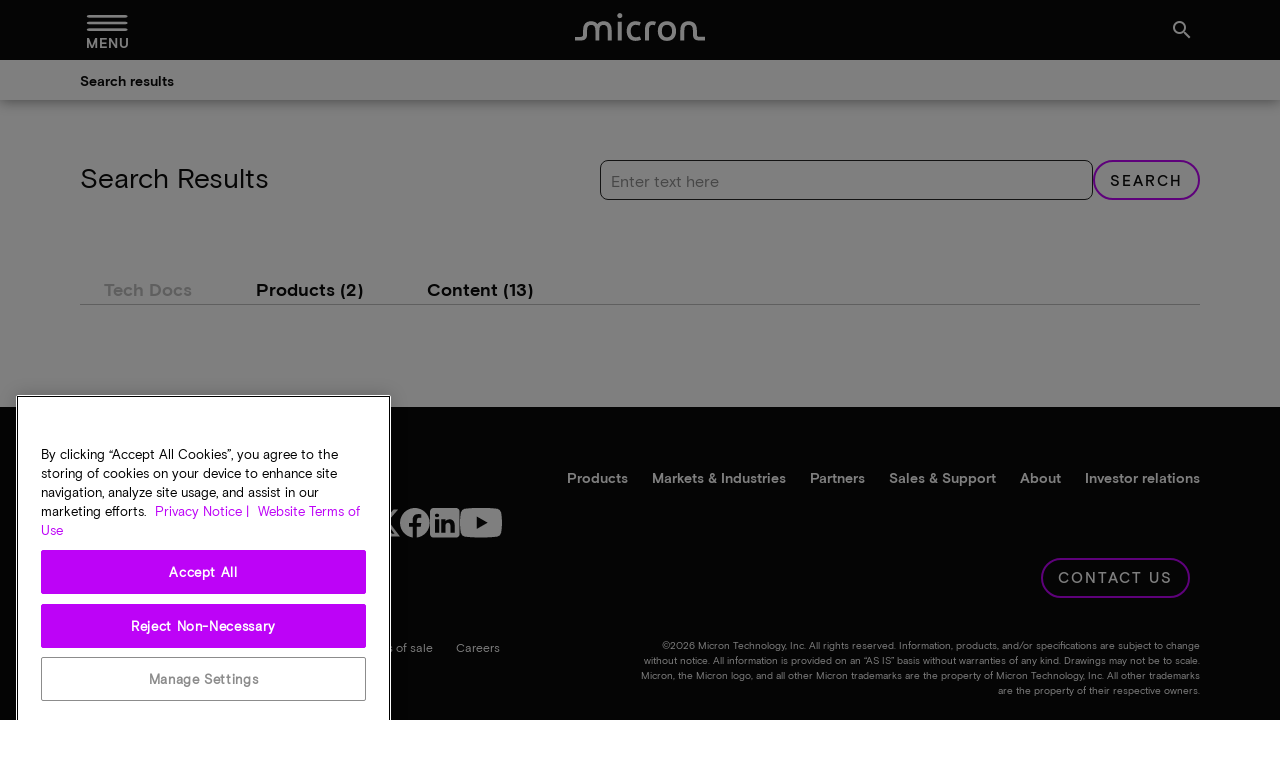

--- FILE ---
content_type: text/html;charset=utf-8
request_url: https://www.micron.com/search-results?searchRequest=%7B%22Filters%22%3A%5B%7B%22Ids%22%3A%5B%220ee70558-c6ce-480c-a9de-d0f0d9a0d7cf%22%5D%2C%22QueryToken%22%3A%22tch%22%2C%22UseLogicalOr%22%3Afalse%7D%5D%7D
body_size: 45157
content:

<!DOCTYPE html>
<html lang="en-US">

<head>
    
    <script defer="defer" type="text/javascript" src="/.rum/@adobe/helix-rum-js@%5E2/dist/rum-standalone.js"></script>
<script>(function (w, d, s, l, i) {
            w[l] = w[l] || []; w[l].push({
                'gtm.start':
                    new Date().getTime(), event: 'gtm.js'
            }); var f = d.getElementsByTagName(s)[0],
                j = d.createElement(s), dl = l != 'dataLayer' ? '&l=' + l : ''; j.async = true; j.src =
                    'https://www.googletagmanager.com/gtm.js?id=' + i + dl; f.parentNode.insertBefore(j, f);
        })(window, document, 'script', 'dataLayer', 'GTM-M7QXFFP4');</script>
        <meta charset="UTF-8"/>
        <title>Search results | Micron Technology Inc.</title>
        

        
        
            <meta name="description" content="View search results based on user queries, providing links to relevant pages, articles, products, or resources on Micron&#39;s official website."/>
        
        <meta name="template" content="base-page-template"/>
        <meta name="viewport" content="width=device-width, initial-scale=1"/>
        
            
        
        <meta property="og:url" content="https://www.micron.com/search-results"/>
        <meta property="og:image" content="https://www.micron.com/content/dam/micron/global/favicon/og-image.png"/>
        <meta property="og:image:type" content="image/png"/>
        <meta property="og:image:width" content="1200"/>
        <meta property="og:image:height" content="630"/>
        <meta property="og:title" content="Search results"/>
        <meta property="og:description" content="View search results based on user queries, providing links to relevant pages, articles, products, or resources on Micron&#39;s official website."/>
        <meta property="og:type" content="Website"/>
        <meta property="twitter:card" content="summary_large_image"/>
        <meta property="twitter:site" content="https://twitter.com/MicronTech"/>
        <meta property="twitter:title" content="Search results"/>
        
        <meta property="twitter:description" content="View search results based on user queries, providing links to relevant pages, articles, products, or resources on Micron&#39;s official website."/>
        
        


<link rel="canonical" href="https://www.micron.com/search-results"/>
<link rel="alternate" hreflang="zh-CN" href="https://www.micron.cn/search-results"/>
<link rel="alternate" hreflang="en-IN" href="https://in.micron.com/search-results"/>
<link rel="alternate" hreflang="en-SG" href="https://sg.micron.com/search-results"/>
<link rel="alternate" hreflang="ja-JP" href="https://jp.micron.com/search-results"/>
<link rel="alternate" hreflang="zh-TW" href="https://tw.micron.com/search-results"/>
<link rel="alternate" hreflang="en-MY" href="https://my.micron.com/search-results"/>
<link rel="alternate" hreflang="en-US" href="https://www.micron.com/search-results"/>


    

    

    

    

    

    

    <link rel="alternate" hreflang="x-default" href="https://www.micron.com/search-results"/>




        
    
    <link rel="stylesheet" href="/etc.clientlibs/micron/clientlibs/clientlib-base.lc-3c3f5dd55b9ba40f3a512eeabe9e111c-lc.min.css" type="text/css">







        <script type="text/javascript">
            (function(g, b, d, f) {
                (function(a, c, d) {
                  if (a) {
                      var e = b.createElement("style");
                      e.id = c;
                      e.innerHTML = d;
                      a.appendChild(e)
                  }
              })(b.getElementsByTagName("head")[0], "at-body-style", d);
              setTimeout(function() {
                  var a = b.getElementsByTagName("head")[0];
                  if (a) {
                      var c = b.getElementById("at-body-style");
                      c && a.removeChild(c)
                  }
              }, f)
          })(window, document, "body {opacity: 0 !important}", 1.5E3);
        </script>
        <script type="text/javascript">
            (function(j,u,k,e,b,o,x){j["pfObject"]=b;j[b]=j[b]||function(){
            (j[b].q=j[b].q||[]).push(arguments)},j[b].l=1*new Date();o=u.createElement(k),
            x=u.getElementsByTagName(k)[0];o.async=1;o.src=e;x.parentNode.insertBefore(o,x)
            })(window,document,'script', 'https://cdn-app.pathfactory.com/production/jukebox-lite/current/jukebox.js' ,"pf");
            pf('create', 'LB-D286F944-11192');
        </script>

        
    
    

    

    


        <script type="text/javascript" src="//assets.adobedtm.com/4406f1b3c350/04eda325f6e3/launch-d6ae16d79a0a.min.js" async></script>


    
    <script src="/etc.clientlibs/micron/clientlibs/clientlib-dependencies.lc-d41d8cd98f00b204e9800998ecf8427e-lc.min.js"></script>


    
    <link rel="stylesheet" href="/etc.clientlibs/micron/clientlibs/clientlib-dependencies.lc-d41d8cd98f00b204e9800998ecf8427e-lc.min.css" type="text/css">
<link rel="stylesheet" href="/etc.clientlibs/micron/clientlibs/clientlib-site.lc-f10aef756a6b7709a2619ee62e30ce11-lc.min.css" type="text/css">


    
    
    <script async src="/etc.clientlibs/core/wcm/components/commons/datalayer/v2/clientlibs/core.wcm.components.commons.datalayer.v2.lc-1e0136bad0acfb78be509234578e44f9-lc.min.js"></script>


    
    <script async src="/etc.clientlibs/core/wcm/components/commons/datalayer/acdl/core.wcm.components.commons.datalayer.acdl.lc-bf921af342fd2c40139671dbf0920a1f-lc.min.js"></script>



        
        
        <script src="/content/dam/system/hcl-discovery/discover-21-07-minified-iframe.js" async></script>
        
        
        <link rel="icon" type="image/png" sizes="32x32" href="/content/dam/micron/global/favicon/favicon-32x32.png"/>
        <link rel="icon" type="image/png" sizes="16x16" href="/content/dam/micron/global/favicon/favicon-16x16.png"/>
        
        <link rel="apple-touch-icon" sizes="57x57" href="/content/dam/micron/global/favicon/apple-icon-57x57.png"/>
        <link rel="apple-touch-icon" sizes="60x60" href="/content/dam/micron/global/favicon/apple-icon-60x60.png"/>
        <link rel="apple-touch-icon" sizes="72x72" href="/content/dam/micron/global/favicon/apple-icon-72x72.png"/>
        <link rel="apple-touch-icon" sizes="76x76" href="/content/dam/micron/global/favicon/apple-icon-76x76.png"/>
        <link rel="apple-touch-icon" sizes="114x114" href="/content/dam/micron/global/favicon/apple-icon-114x114.png"/>
        <link rel="apple-touch-icon" sizes="120x120" href="/content/dam/micron/global/favicon/apple-icon-120x120.png"/>
        <link rel="apple-touch-icon" sizes="144x144" href="/content/dam/micron/global/favicon/apple-icon-144x144.png"/>
        <link rel="apple-touch-icon" sizes="152x152" href="/content/dam/micron/global/favicon/apple-icon-152x152.png"/>
        <link rel="apple-touch-icon" sizes="180x180" href="/content/dam/micron/global/favicon/apple-icon-180x180.png"/>
        
        
        
        <script>
            const docLocale = document.documentElement.lang;
            let fontKitId = '';

            switch (docLocale) {
                case 'zh-CN':
                    fontKitId = 'npd7kch'
                    break;
                case 'zh-TW':
                    fontKitId = 'uko3cqk'
                    break;
                case 'ja-JP':
                    fontKitId = 'zkw2ijb'
                    break;
                default:
                    break;
            }

            if (fontKitId) {
                (function(d) {
                    var config = {
                      kitId: fontKitId,
                      scriptTimeout: 3000,
                      async: true
                    },
                    h=d.documentElement,t=setTimeout(function(){h.className=h.className.replace(/\bwf-loading\b/g,"")+" wf-inactive";},config.scriptTimeout),tk=d.createElement("script"),f=false,s=d.getElementsByTagName("script")[0],a;h.className+=" wf-loading";tk.src='https://use.typekit.net/'+config.kitId+'.js';tk.async=true;tk.onload=tk.onreadystatechange=function(){a=this.readyState;if(f||a&&a!="complete"&&a!="loaded")return;f=true;clearTimeout(t);try{Typekit.load(config)}catch(e){}};s.parentNode.insertBefore(tk,s)
                  })(document);
            }
        </script>
</head>

<body class="page basicpage" id="page-d4f6764c4e" data-cmp-link-accessibility-enabled data-cmp-link-accessibility-text="opens in a new tab" data-cmp-data-layer-enabled>


    
        
    



    


	<main>
		
    <noscript><iframe src="https://www.googletagmanager.com/ns.html?id=GTM-M7QXFFP4" height="0" width="0" style="display:none;visibility:hidden"></iframe></noscript>
		<script>
			window.adobeDataLayer = window.adobeDataLayer || [];
			adobeDataLayer.push({
				page: JSON.parse("{\x22page\u002Dd4f6764c4e\x22:{\x22@type\x22:\x22micron\/components\/structure\/page\x22,\x22repo:modifyDate\x22:\x222025\u002D07\u002D23T15:33:17Z\x22,\x22dc:title\x22:\x22Search results\x22,\x22dc:description\x22:\x22View search results based on user queries, providing links to relevant pages, articles, products, or resources on Micron\x27s official website.\x22,\x22xdm:template\x22:\x22\/conf\/micron\/settings\/wcm\/templates\/base\u002Dpage\u002Dtemplate\x22,\x22xdm:language\x22:\x22en\u002DUS\x22,\x22xdm:tags\x22:[],\x22repo:path\x22:\x22\/content\/micron\/us\/en\/search\u002Dresults.html\x22}}"),
				event: 'cmp:show',
				eventInfo: {
					path: 'page.page\u002Dd4f6764c4e'
				}
			});
		</script>
		
		
			




			
<div data-component="container" class="root container responsivegrid">

    
    <div id="container-695c13292e" class="cmp-container">
        


<div class="aem-Grid aem-Grid--12 aem-Grid--default--12 ">
    
    <div class="experiencefragment aem-GridColumn aem-GridColumn--default--12">
<div id="experiencefragment-8b50107a44" class="cmp-experiencefragment cmp-experiencefragment--agreement-modal">

    
    <div id="container-ae981c0596" class="cmp-container">
        


<div class="aem-Grid aem-Grid--12 aem-Grid--default--12 ">
    
    <div class="modal aem-GridColumn aem-GridColumn--default--12">
<div class="cmp-modal" data-component="modal" id="sla-agreements-modal">
    <div class="cmp-modal__modal">
        <div class="cmp-modal__close">
            <button class="cmp-modal__close-btn" data-cmp-clickable="true" data-cmp-data-layer="{&quot;sla-agreements-modal-button-close&quot;:{&quot;@type&quot;:&quot;micron/components/content/modal&quot;,&quot;dc:title&quot;:&quot;close&quot;,&quot;xdm:linkURL&quot;:&quot;#&quot;}}">close
                <em class="material-icons-round">close</em></button>
        </div>
        <div class="container responsivegrid">
            


<div class="aem-Grid aem-Grid--12 aem-Grid--default--12 ">
    
    <div class="agreementmodal aem-GridColumn aem-GridColumn--default--12"><div class="agreements-modal" data-component="agreementsmodal" data-update-sla-nda-url="/content/micron/us/en/search-results/_jcr_content.customer.json/updateSLAandNDA" data-cmp-data-layer="{&#34;agreementmodal-5f2fe55238&#34;:{&#34;@type&#34;:&#34;micron/components/content/agreementmodal&#34;,&#34;repo:modifyDate&#34;:&#34;2023-12-01T08:52:33Z&#34;}}">
    <div>
<div data-cmp-data-layer="{&#34;title-c4bf40c821&#34;:{&#34;@type&#34;:&#34;micron/components/content/title&#34;,&#34;repo:modifyDate&#34;:&#34;2024-02-15T23:19:40Z&#34;,&#34;dc:title&#34;:&#34;Software License Agreement&#34;}}" id="title-c4bf40c821" class="cmp-title">
    <h2 class="cmp-title__text">Software License Agreement</h2>
</div>

    

</div>
    <div>
<div data-cmp-data-layer="{&#34;title-a1f7084bff&#34;:{&#34;@type&#34;:&#34;micron/components/content/title&#34;,&#34;repo:modifyDate&#34;:&#34;2024-02-15T23:18:53Z&#34;,&#34;dc:title&#34;:&#34;Micron Technology, Inc. Software License Agreement.&#34;}}" id="title-a1f7084bff" class="cmp-title">
    <h3 class="cmp-title__text">Micron Technology, Inc. Software License Agreement.</h3>
</div>

    

</div>
    <div>
<div data-cmp-data-layer="{&#34;text-15533a11f9&#34;:{&#34;@type&#34;:&#34;micron/components/content/text&#34;,&#34;repo:modifyDate&#34;:&#34;2024-03-15T17:17:48Z&#34;,&#34;xdm:text&#34;:&#34;&lt;h4>&amp;nbsp;&lt;/h4>\r\n&lt;h4>&lt;br>\r\nPLEASE READ THIS LICENSE AGREEMENT (“AGREEMENT”) FROM MICRON TECHNOLOGY, INC. (“MTI”) CAREFULLY: BY INSTALLING, COPYING OR OTHERWISE USING THIS SOFTWARE AND ANY RELATED PRINTED MATERIALS (“SOFTWARE”), YOU ARE ACCEPTING AND AGREEING TO THE TERMS OF THIS AGREEMENT. IF YOU DO NOT AGREE WITH THE TERMS OF THIS AGREEMENT, DO NOT DOWNLOAD THE SOFTWARE.&lt;br>\r\n&lt;br>\r\n&lt;/h4>\r\n&lt;p>&lt;b>LICENSE&lt;/b>:&amp;nbsp;MTI hereby grants to you the following rights: You may use and copy the Software and redistribute it to third parties subject to the terms of this Agreement. You must maintain all copyright notices on all copies of the Software. MTI may make changes to the Software at any time without notice to you. In addition MTI is under no obligation whatsoever to update, maintain, or provide new versions or other support for the Software.&lt;br>\r\n&lt;br>\r\n&lt;/p>\r\n&lt;p>&lt;b>OWNERSHIP OF MATERIALS&lt;/b>:&amp;nbsp;You acknowledge and agree that the Software is proprietary property of MTI and is protected by United States copyright law and international treaty provisions. Except as expressly provided herein, MTI does not grant any express or implied right to you under any patents, copyrights, trademarks, or trade secret information. You further acknowledge and agree that all right, title, and interest in and to the Software, including associated proprietary rights, are and shall remain with MTI. This Agreement does not convey to you an interest in or to the Software, but only a limited right to use, copy and redistribute the Software in accordance with the terms of this Agreement. The Software is licensed to you and not sold.&lt;br>\r\n&lt;br>\r\n&lt;/p>\r\n&lt;p>&lt;b>DISCLAIMER OF WARRANTY:&amp;nbsp;The Software is provided “AS IS” without warranty of any kind. MTI EXPRESSLY DISCLAIMS ALL WARRANTIES EXPRESS OR IMPLIED, INCLUDING BUT NOT LIMITED TO, NONINFRINGEMENT OF THIRD PARTY RIGHTS, AND ANY IMPLIED WARRANTIES OF MERCHANTABILITY OR FITNESS FOR ANY PARTICULAR PURPOSE. MTI DOES NOT WARRANT THAT THE SOFTWARE WILL MEET YOUR REQUIREMENTS, OR THAT THE OPERATION OF THE SOFTWARE WILL BE UNINTERRUPTED OR ERROR-FREE. FURTHERMORE, MTI DOES NOT MAKE ANY REPRESENTATIONS REGARDING THE USE OR THE RESULTS OF THE USE OF THE SOFTWARE IN TERMS OF ITS CORRECTNESS, ACCURACY, RELIABILITY, OR OTHERWISE. THE ENTIRE RISK ARISING OUT OF USE OR PERFORMANCE OF THE SOFTWARE REMAINS WITH YOU. IN NO EVENT SHALL MTI, ITS AFFILIATED COMPANIES OR THEIR SUPPLIERS BE LIABLE FOR ANY DIRECT, INDIRECT, CONSEQUENTIAL, INCIDENTAL, OR SPECIAL DAMAGES (INCLUDING, WITHOUT LIMITATION, DAMAGES FOR LOSS OF PROFITS, BUSINESS INTERRUPTION, OR LOSS OF INFORMATION) ARISING OUT OF YOUR USE OF OR INABILITY TO USE THE SOFTWARE, EVEN IF MTI HAS BEEN ADVISED OF THE POSSIBILITY OF SUCH DAMAGES. Because some jurisdictions prohibit the exclusion or limitation of liability for consequential or incidental damages, the above limitation may not apply to you.&lt;br>\r\n&lt;/b>&lt;br>\r\n&lt;/p>\r\n&lt;p>&lt;b>TERMINATION OF THIS LICENSE:&amp;nbsp;&lt;/b>MTI may terminate this license at any time if you are in breach of any of the terms of this Agreement. Upon termination, you will immediately destroy all copies the Software.&lt;br>\r\n&lt;br>\r\n&lt;/p>\r\n&lt;p>&lt;b>GENERAL&lt;/b>:&amp;nbsp;This Agreement constitutes the entire agreement between MTI and you regarding the subject matter hereof and supersedes all previous oral or written communications between the parties. This Agreement shall be governed by the laws of the State of Idaho without regard to its conflict of laws rules.&lt;br>\r\n&lt;br>\r\n&lt;/p>\r\n&lt;p>&lt;b>CONTACT&lt;/b>:&amp;nbsp;If you have any questions about the terms of this Agreement, please contact MTI’s legal department at (208) 368-4500.&lt;br>\r\n&lt;br>\r\n&lt;/p>\r\n&lt;p>&lt;b>By clicking on the Accept button, you agree to the terms of the License Agreement. You must agree to the terms in order to download the software.&lt;/b>&lt;/p>\r\n&#34;}}" id="text-15533a11f9" class="cmp-text" itemprop="text">
<h4> </h4>
<h4><br />
PLEASE READ THIS LICENSE AGREEMENT (“AGREEMENT”) FROM MICRON TECHNOLOGY, INC. (“MTI”) CAREFULLY: BY INSTALLING, COPYING OR OTHERWISE USING THIS SOFTWARE AND ANY RELATED PRINTED MATERIALS (“SOFTWARE”), YOU ARE ACCEPTING AND AGREEING TO THE TERMS OF THIS AGREEMENT. IF YOU DO NOT AGREE WITH THE TERMS OF THIS AGREEMENT, DO NOT DOWNLOAD THE SOFTWARE.<br />
<br />
</h4>
<p><b>LICENSE</b>: MTI hereby grants to you the following rights: You may use and copy the Software and redistribute it to third parties subject to the terms of this Agreement. You must maintain all copyright notices on all copies of the Software. MTI may make changes to the Software at any time without notice to you. In addition MTI is under no obligation whatsoever to update, maintain, or provide new versions or other support for the Software.<br />
<br />
</p>
<p><b>OWNERSHIP OF MATERIALS</b>: You acknowledge and agree that the Software is proprietary property of MTI and is protected by United States copyright law and international treaty provisions. Except as expressly provided herein, MTI does not grant any express or implied right to you under any patents, copyrights, trademarks, or trade secret information. You further acknowledge and agree that all right, title, and interest in and to the Software, including associated proprietary rights, are and shall remain with MTI. This Agreement does not convey to you an interest in or to the Software, but only a limited right to use, copy and redistribute the Software in accordance with the terms of this Agreement. The Software is licensed to you and not sold.<br />
<br />
</p>
<p><b>DISCLAIMER OF WARRANTY: The Software is provided “AS IS” without warranty of any kind. MTI EXPRESSLY DISCLAIMS ALL WARRANTIES EXPRESS OR IMPLIED, INCLUDING BUT NOT LIMITED TO, NONINFRINGEMENT OF THIRD PARTY RIGHTS, AND ANY IMPLIED WARRANTIES OF MERCHANTABILITY OR FITNESS FOR ANY PARTICULAR PURPOSE. MTI DOES NOT WARRANT THAT THE SOFTWARE WILL MEET YOUR REQUIREMENTS, OR THAT THE OPERATION OF THE SOFTWARE WILL BE UNINTERRUPTED OR ERROR-FREE. FURTHERMORE, MTI DOES NOT MAKE ANY REPRESENTATIONS REGARDING THE USE OR THE RESULTS OF THE USE OF THE SOFTWARE IN TERMS OF ITS CORRECTNESS, ACCURACY, RELIABILITY, OR OTHERWISE. THE ENTIRE RISK ARISING OUT OF USE OR PERFORMANCE OF THE SOFTWARE REMAINS WITH YOU. IN NO EVENT SHALL MTI, ITS AFFILIATED COMPANIES OR THEIR SUPPLIERS BE LIABLE FOR ANY DIRECT, INDIRECT, CONSEQUENTIAL, INCIDENTAL, OR SPECIAL DAMAGES (INCLUDING, WITHOUT LIMITATION, DAMAGES FOR LOSS OF PROFITS, BUSINESS INTERRUPTION, OR LOSS OF INFORMATION) ARISING OUT OF YOUR USE OF OR INABILITY TO USE THE SOFTWARE, EVEN IF MTI HAS BEEN ADVISED OF THE POSSIBILITY OF SUCH DAMAGES. Because some jurisdictions prohibit the exclusion or limitation of liability for consequential or incidental damages, the above limitation may not apply to you.<br />
</b><br />
</p>
<p><b>TERMINATION OF THIS LICENSE: </b>MTI may terminate this license at any time if you are in breach of any of the terms of this Agreement. Upon termination, you will immediately destroy all copies the Software.<br />
<br />
</p>
<p><b>GENERAL</b>: This Agreement constitutes the entire agreement between MTI and you regarding the subject matter hereof and supersedes all previous oral or written communications between the parties. This Agreement shall be governed by the laws of the State of Idaho without regard to its conflict of laws rules.<br />
<br />
</p>
<p><b>CONTACT</b>: If you have any questions about the terms of this Agreement, please contact MTI’s legal department at (208) 368-4500.<br />
<br />
</p>
<p><b>By clicking on the Accept button, you agree to the terms of the License Agreement. You must agree to the terms in order to download the software.</b></p>

</div>

    
</div>
    <div class="agreements-modal__buttons">
        <button class="agreements-modal_button cmp-button accept-btn" data-cmp-data-layer="{&quot;agreementmodal-5f2fe55238-cta-accept&quot;:{&quot;@type&quot;:&quot;micron/components/content/agreementmodal&quot;,&quot;dc:title&quot;:&quot;Accept&quot;,&quot;xdm:linkURL&quot;:&quot;#&quot;}}">Accept</button>
        <button class="agreements-modal_button cmp-button decline-btn" data-cmp-data-layer="{&quot;agreementmodal-5f2fe55238-cta-decline&quot;:{&quot;@type&quot;:&quot;micron/components/content/agreementmodal&quot;,&quot;dc:title&quot;:&quot;Decline&quot;,&quot;xdm:linkURL&quot;:&quot;#&quot;}}">Decline</button>
    </div>
</div></div>

    
</div>

        </div>
    </div>
    <div class="cmp-modal__overlay"></div>
</div>

    
</div>
<div class="modal aem-GridColumn aem-GridColumn--default--12">
<div class="cmp-modal" data-component="modal" id="nda-agreements-modal">
    <div class="cmp-modal__modal">
        <div class="cmp-modal__close">
            <button class="cmp-modal__close-btn" data-cmp-clickable="true" data-cmp-data-layer="{&quot;nda-agreements-modal-button-close&quot;:{&quot;@type&quot;:&quot;micron/components/content/modal&quot;,&quot;dc:title&quot;:&quot;close&quot;,&quot;xdm:linkURL&quot;:&quot;#&quot;}}">close
                <em class="material-icons-round">close</em></button>
        </div>
        <div class="container responsivegrid">
            


<div class="aem-Grid aem-Grid--12 aem-Grid--default--12 ">
    
    <div class="agreementmodal aem-GridColumn aem-GridColumn--default--12"><div class="agreements-modal" data-component="agreementsmodal" data-update-sla-nda-url="/content/micron/us/en/search-results/_jcr_content.customer.json/updateSLAandNDA" data-cmp-data-layer="{&#34;agreementmodal-a5c5cc955c&#34;:{&#34;@type&#34;:&#34;micron/components/content/agreementmodal&#34;,&#34;repo:modifyDate&#34;:&#34;2023-12-01T08:52:33Z&#34;}}">
    <div>
<div data-cmp-data-layer="{&#34;title-892968c643&#34;:{&#34;@type&#34;:&#34;micron/components/content/title&#34;,&#34;repo:modifyDate&#34;:&#34;2024-01-12T19:51:11Z&#34;,&#34;dc:title&#34;:&#34;Non-Disclosure Agreement&#34;}}" id="title-892968c643" class="cmp-title">
    <h2 class="cmp-title__text">Non-Disclosure Agreement</h2>
</div>

    

</div>
    <div>
<div data-cmp-data-layer="{&#34;title-c3ed04f9d3&#34;:{&#34;@type&#34;:&#34;micron/components/content/title&#34;,&#34;repo:modifyDate&#34;:&#34;2024-02-15T23:22:23Z&#34;,&#34;dc:title&#34;:&#34;Micron Technology, Inc. NDA Agreement&#34;}}" id="title-c3ed04f9d3" class="cmp-title">
    <h3 class="cmp-title__text">Micron Technology, Inc. NDA Agreement</h3>
</div>

    

</div>
    <div>
<div data-cmp-data-layer="{&#34;text-5ed0419cd6&#34;:{&#34;@type&#34;:&#34;micron/components/content/text&#34;,&#34;repo:modifyDate&#34;:&#34;2024-03-15T17:16:41Z&#34;,&#34;xdm:text&#34;:&#34;&lt;p>&lt;b>To access these documents, you must first read and accept Micron&#39;s electronic non-disclosure agreement. If the Recipient has a written confidentiality agreement with Micron Technology, Inc. you will need to click &amp;quot;Accept&amp;quot; at the bottom of this page, but the terms of the written confidentiality agreement will apply.&lt;/b>&lt;/p>\r\n&lt;p>ON-LINE NONDISCLOSURE AGREEMENT THIS IS A LEGAL AGREEMENT BETWEEN YOU OR THE COMPANY YOU REPRESENT (EACH A &amp;quot;RECIPENT&amp;quot;) AND MICRON TECHNOLOGY, INC. (&amp;quot;MTI&amp;quot;) STATING THE TERMS AND CONDITIONS THAT GOVERN THE CONFIDENTIALITY OF INFORMATION POSTED TO OR MADE AVAILABLE THROUGH THE MICRON WEBSITE. PLEASE CAREFULLY READ THIS NONDISCLOSURE AGREEMENT (&amp;quot;AGREEMENT&amp;quot;) BEFORE CLICKING &amp;quot;ACCEPT&amp;quot; AT THE BOTTOM OF THE PAGE. BY CLICKING ON&amp;quot;ACCEPT&amp;quot;, RECIPIENT IS AGREEING TO BE BOUND BY THE TERMS OF THIS AGREEMENT. IF RECIPIENT DOES NOT AGREE TO THE TERMS OF THIS AGREEMENT, PRESS &amp;quot;DECLINE&amp;quot; AND RECIPENT WILL BE UNABLE TO ACCESS CONFIDENTIAL INFORMATION.&lt;/p>\r\n&lt;p>1.&amp;nbsp;&lt;b>Written Nondisclosure Agreement&lt;/b>. If Recipient and MTI have entered into a written confidentiality agreement (&amp;quot;Confidentiality Agreement&amp;quot;) that is in effect as of the date Recipient enters into this Agreement and such Confidentiality Agreement already applies to and governs the Confidential Information (defined below), then the terms of such Confidentiality Agreement shall apply to and govern Recipient’s obligations concerning such Confidential Information and not the terms of this Agreement.&lt;/p>\r\n&lt;p>2.&amp;nbsp;&lt;b>Confidential Information&lt;/b>. &amp;quot;Confidential Information&amp;quot; means any information or data posted to or made available through MTI’s secure website that is (i) marked or labeled as &amp;quot;Confidential&amp;quot; or &amp;quot;Proprietary&amp;quot; or with similar designation, or (ii) of a nature that a reasonable person would know such information is confidential. Confidential Information does not include that which:&lt;/p>\r\n&lt;p>(i) is proven by Recipient through competent evidence to rightfully have already been in Recipient&#39;s possession at the time of disclosure without an obligation of confidentiality;&lt;/p>\r\n&lt;p>(ii) is or becomes available to the public through no fault or breach on the part of Recipient;&lt;/p>\r\n&lt;p>(iii) is independently developed by Recipient without use of or reference to the Confidential Information;&lt;/p>\r\n&lt;p>or (iv) is rightfully obtained from a third party who has the right to transfer or disclose it to Recipient without restriction.&lt;/p>\r\n&lt;p>3.&amp;nbsp;&lt;b>Purpose of Disclosure and Restriction on Use&lt;/b>. Confidential Information is disclosed hereunder strictly for the purpose of Recipient’s internal evaluation and/or to assist Recipient in the implementation of an MTI device or product into a commercial product (&amp;quot;Purpose&amp;quot;). Recipient shall use the Confidential Information solely in accordance with the terms of this Agreement to accomplish the Purpose and shall make no further use, in whole or in part, of the Confidential Information.&lt;/p>\r\n&lt;p>4.&amp;nbsp;&lt;b>Non-Disclosure.&lt;/b>&amp;nbsp;Recipient agrees to protect the Confidential Information, using at least the same degree of care it uses to protect its own confidential and proprietary information, but in no case with less than reasonable care. Recipient shall not disclose, publish or disseminate Confidential Information to anyone other than those of its employees, agents, contractors and consultants (collectively &amp;quot;Representatives&amp;quot;) who have a need to know the information in order to accomplish the Purpose and who are bound by a written agreement that prohibits unauthorized disclosure or use of Confidential Information on terms no less restrictive and protective than those contained within this Agreement. Recipient will be responsible for any violation of the terms of this Agreement by its Representatives. Recipient may disclose Confidential Information to the extent required by law, provided Recipient shall promptly notify MTI in writing of such requirement to disclose and Recipient shall cooperate with MTI’s efforts to protect the Confidential Information. Recipient shall notify MTI promptly in writing in the event of any disclosure of the Confidential Information which is not authorized under this Agreement.&lt;/p>\r\n&lt;p>5.&amp;nbsp;&lt;b>Feedback&lt;/b>. Notwithstanding any other provision in this Agreement, if Recipient provides any ideas, suggestions or recommendations to MTI regarding Confidential Information (&amp;quot;Feedback&amp;quot;), MTI is free to use and incorporate such Feedback in MTI’s products, without payment of royalties or other consideration to Recipient, so long as MTI does not infringe Recipient’s patents, copyrights or trademark rights in the Feedback.&lt;/p>\r\n&lt;p>6.&amp;nbsp;&lt;b>Copies&lt;/b>. Recipient shall not make any copies of Confidential Information except as strictly necessary to carry out the above-stated Purpose. Any copies that are made must be identical to the original, may not be modified, and shall be considered the property of MTI.&lt;/p>\r\n&lt;p>7.&amp;nbsp;&lt;b>No License. No Warranty&lt;/b>. Except as expressly set forth herein, no license is granted hereunder to any patents, copyrights, mask works, or trademarks either expressly, by implication, estoppel or otherwise. Any such license must be express and in writing from MTI. All Confidential Information shall remain the property of MTI and nothing in this Agreement shall restrict MTI from using, disclosing or disseminating such Confidential Information in any way. CONFIDENTIAL INFORMATION IS DISCLOSED HEREUNDER &amp;quot;AS IS&amp;quot; WITHOUT ANY REPRESENTATIONS OR WARRANTIES OF ANY KIND WHATSOEVER INCLUDING, WITHOUT LIMITATION, ANY REPRESENTATIONS OR WARRANTIES AS TO THE ACCURACY, COMPLETENESS OR UTILITY OF SUCH CONFIDENTIAL INFORMATION.&lt;/p>\r\n&lt;p>8.&lt;b>&amp;nbsp;Termination of Obligations of Confidentiality&lt;/b>. This Agreement will become effective on the date Recipient clicks on &amp;quot;Accept.&amp;quot; Notwithstanding any termination of this Agreement, the provisions of this Agreement shall continue for a period of five (5) years from the date of each disclosure of Confidential Information. MTI may terminate this Agreement at any time in its sole discretion upon written notice to Recipient (including such notice transmitted through this secure MTI website or via electronic mail to Recipient).&lt;/p>\r\n&lt;p>9.&amp;nbsp;&lt;b>Return of Confidential Information&lt;/b>. Within ten (10) business days of MTI’s written request, and at MTI’s option, Recipient shall return or certify to MTI the destruction of the Confidential Information including, without limitation, hard copy and electronic documents and all materials created by Recipient that contain the Confidential Information.&lt;/p>\r\n&lt;p>10.&lt;b>&amp;nbsp;Governing Law and Attorneys&#39; Fees&lt;/b>. This Agreement shall be governed by the laws of the State of Idaho, U.S.A., excluding its conflict of laws principles. Recipient hereby consents to the personal jurisdiction of the courts of Idaho for any dispute arising out of this Agreement. In the event of any suit, action or proceeding arising out of or relating to this Agreement, the prevailing party will be entitled to reasonable attorneys&#39; fees and reasonable costs incurred.&lt;/p>\r\n&lt;p>11.&amp;nbsp;&lt;b>Export&lt;/b>. Recipient agrees that Confidential Information, or any portion thereof, shall not be exported or re-exported, directly or indirectly, in any form, except in compliance with the U.S. Export Administration Act and all other applicable export control laws or regulations.&lt;/p>\r\n&lt;p>12.&amp;nbsp;&lt;b>Injunctive Relief&lt;/b>. Recipient acknowledges and agrees that disclosure of Confidential Information in violation of the terms of this Agreement will cause irreparable harm to MTI for which monetary damages would not be an adequate remedy. Therefore, Recipient agrees that, in addition to any other remedies available to MTI, in the event of any breach or threatened breach of this Agreement, MTI shall be entitled to injunctive relief and Recipient waives any requirement for the posting of a bond in connection therewith.&lt;/p>\r\n&lt;p>13.&amp;nbsp;&lt;b>No Implied Waiver&lt;/b>. MTI’s failure or delay in exercising any of its rights hereunder will not constitute a waiver of such rights unless expressly waived in writing.&lt;/p>\r\n&lt;p>14.&amp;nbsp;&lt;b>General&lt;/b>. This Agreement:&lt;/p>\r\n&lt;p>(i) may be amended or modified only by an express writing signed by Recipient and an authorized representative of MTI;&lt;/p>\r\n&lt;p>(ii) will not be construed as creating any joint venture, partnership or other form of business association between the parties hereto;&lt;/p>\r\n&lt;p>(iii) is not assignable or delegable in whole or in part by Recipient without the express written consent of MTI;&lt;/p>\r\n&lt;p>(iv) shall inure to the benefit of and be binding upon the parties, their successors, the assigns of MTI and the permitted assigns of Recipient;&lt;/p>\r\n&lt;p>and (v) is in the English language only, which language shall be controlling in all respects, and all versions of this Agreement in any other language shall not be binding on the parties hereto.&lt;/p>\r\n&lt;p>15.&amp;nbsp;&lt;b>Authorized Signatory&lt;/b>. The individual clicking on &amp;quot;Accept&amp;quot; is entering into this Agreement and accessing Confidential Information either (1) as an individual, and hereby agrees that he or she shall be personally liable to MTI if Confidential Information is disclosed or used in a manner not authorized by this Agreement, or (2) on behalf of an employer or other entity, and hereby represents and warrants that he or she has full legal authority to bind such employer or entity to this Agreement and that such employer or entity shall be legally bound by all of the terms and conditions of this Agreement as Recipient hereunder. IF CONFIDENTIAL INFORMATION IS FOR AN EMPLOYER OR ENTITY, BUT YOU DO NOT HAVE THE LEGAL AUTHORITY TO SO BIND SUCH EMPLOYER OR ENTITY, THEN DO NOT ACCESS, VIEW, READ, OR DOWNLOAD IN ANY WAY CONFIDENTIAL INFORMATION, AND DO NOT CLICK ON &amp;quot;ACCEPT.&amp;quot;&lt;br>\r\n&lt;/p>\r\n&lt;p>&lt;b>In order to review documents, you must accept the NDA. If you do not accept these terms, select Decline to exit this menu.&lt;/b>&lt;/p>\r\n&#34;}}" id="text-5ed0419cd6" class="cmp-text" itemprop="text">
<p><b>To access these documents, you must first read and accept Micron&#39;s electronic non-disclosure agreement. If the Recipient has a written confidentiality agreement with Micron Technology, Inc. you will need to click &#34;Accept&#34; at the bottom of this page, but the terms of the written confidentiality agreement will apply.</b></p>
<p>ON-LINE NONDISCLOSURE AGREEMENT THIS IS A LEGAL AGREEMENT BETWEEN YOU OR THE COMPANY YOU REPRESENT (EACH A &#34;RECIPENT&#34;) AND MICRON TECHNOLOGY, INC. (&#34;MTI&#34;) STATING THE TERMS AND CONDITIONS THAT GOVERN THE CONFIDENTIALITY OF INFORMATION POSTED TO OR MADE AVAILABLE THROUGH THE MICRON WEBSITE. PLEASE CAREFULLY READ THIS NONDISCLOSURE AGREEMENT (&#34;AGREEMENT&#34;) BEFORE CLICKING &#34;ACCEPT&#34; AT THE BOTTOM OF THE PAGE. BY CLICKING ON&#34;ACCEPT&#34;, RECIPIENT IS AGREEING TO BE BOUND BY THE TERMS OF THIS AGREEMENT. IF RECIPIENT DOES NOT AGREE TO THE TERMS OF THIS AGREEMENT, PRESS &#34;DECLINE&#34; AND RECIPENT WILL BE UNABLE TO ACCESS CONFIDENTIAL INFORMATION.</p>
<p>1. <b>Written Nondisclosure Agreement</b>. If Recipient and MTI have entered into a written confidentiality agreement (&#34;Confidentiality Agreement&#34;) that is in effect as of the date Recipient enters into this Agreement and such Confidentiality Agreement already applies to and governs the Confidential Information (defined below), then the terms of such Confidentiality Agreement shall apply to and govern Recipient’s obligations concerning such Confidential Information and not the terms of this Agreement.</p>
<p>2. <b>Confidential Information</b>. &#34;Confidential Information&#34; means any information or data posted to or made available through MTI’s secure website that is (i) marked or labeled as &#34;Confidential&#34; or &#34;Proprietary&#34; or with similar designation, or (ii) of a nature that a reasonable person would know such information is confidential. Confidential Information does not include that which:</p>
<p>(i) is proven by Recipient through competent evidence to rightfully have already been in Recipient&#39;s possession at the time of disclosure without an obligation of confidentiality;</p>
<p>(ii) is or becomes available to the public through no fault or breach on the part of Recipient;</p>
<p>(iii) is independently developed by Recipient without use of or reference to the Confidential Information;</p>
<p>or (iv) is rightfully obtained from a third party who has the right to transfer or disclose it to Recipient without restriction.</p>
<p>3. <b>Purpose of Disclosure and Restriction on Use</b>. Confidential Information is disclosed hereunder strictly for the purpose of Recipient’s internal evaluation and/or to assist Recipient in the implementation of an MTI device or product into a commercial product (&#34;Purpose&#34;). Recipient shall use the Confidential Information solely in accordance with the terms of this Agreement to accomplish the Purpose and shall make no further use, in whole or in part, of the Confidential Information.</p>
<p>4. <b>Non-Disclosure.</b> Recipient agrees to protect the Confidential Information, using at least the same degree of care it uses to protect its own confidential and proprietary information, but in no case with less than reasonable care. Recipient shall not disclose, publish or disseminate Confidential Information to anyone other than those of its employees, agents, contractors and consultants (collectively &#34;Representatives&#34;) who have a need to know the information in order to accomplish the Purpose and who are bound by a written agreement that prohibits unauthorized disclosure or use of Confidential Information on terms no less restrictive and protective than those contained within this Agreement. Recipient will be responsible for any violation of the terms of this Agreement by its Representatives. Recipient may disclose Confidential Information to the extent required by law, provided Recipient shall promptly notify MTI in writing of such requirement to disclose and Recipient shall cooperate with MTI’s efforts to protect the Confidential Information. Recipient shall notify MTI promptly in writing in the event of any disclosure of the Confidential Information which is not authorized under this Agreement.</p>
<p>5. <b>Feedback</b>. Notwithstanding any other provision in this Agreement, if Recipient provides any ideas, suggestions or recommendations to MTI regarding Confidential Information (&#34;Feedback&#34;), MTI is free to use and incorporate such Feedback in MTI’s products, without payment of royalties or other consideration to Recipient, so long as MTI does not infringe Recipient’s patents, copyrights or trademark rights in the Feedback.</p>
<p>6. <b>Copies</b>. Recipient shall not make any copies of Confidential Information except as strictly necessary to carry out the above-stated Purpose. Any copies that are made must be identical to the original, may not be modified, and shall be considered the property of MTI.</p>
<p>7. <b>No License. No Warranty</b>. Except as expressly set forth herein, no license is granted hereunder to any patents, copyrights, mask works, or trademarks either expressly, by implication, estoppel or otherwise. Any such license must be express and in writing from MTI. All Confidential Information shall remain the property of MTI and nothing in this Agreement shall restrict MTI from using, disclosing or disseminating such Confidential Information in any way. CONFIDENTIAL INFORMATION IS DISCLOSED HEREUNDER &#34;AS IS&#34; WITHOUT ANY REPRESENTATIONS OR WARRANTIES OF ANY KIND WHATSOEVER INCLUDING, WITHOUT LIMITATION, ANY REPRESENTATIONS OR WARRANTIES AS TO THE ACCURACY, COMPLETENESS OR UTILITY OF SUCH CONFIDENTIAL INFORMATION.</p>
<p>8.<b> Termination of Obligations of Confidentiality</b>. This Agreement will become effective on the date Recipient clicks on &#34;Accept.&#34; Notwithstanding any termination of this Agreement, the provisions of this Agreement shall continue for a period of five (5) years from the date of each disclosure of Confidential Information. MTI may terminate this Agreement at any time in its sole discretion upon written notice to Recipient (including such notice transmitted through this secure MTI website or via electronic mail to Recipient).</p>
<p>9. <b>Return of Confidential Information</b>. Within ten (10) business days of MTI’s written request, and at MTI’s option, Recipient shall return or certify to MTI the destruction of the Confidential Information including, without limitation, hard copy and electronic documents and all materials created by Recipient that contain the Confidential Information.</p>
<p>10.<b> Governing Law and Attorneys&#39; Fees</b>. This Agreement shall be governed by the laws of the State of Idaho, U.S.A., excluding its conflict of laws principles. Recipient hereby consents to the personal jurisdiction of the courts of Idaho for any dispute arising out of this Agreement. In the event of any suit, action or proceeding arising out of or relating to this Agreement, the prevailing party will be entitled to reasonable attorneys&#39; fees and reasonable costs incurred.</p>
<p>11. <b>Export</b>. Recipient agrees that Confidential Information, or any portion thereof, shall not be exported or re-exported, directly or indirectly, in any form, except in compliance with the U.S. Export Administration Act and all other applicable export control laws or regulations.</p>
<p>12. <b>Injunctive Relief</b>. Recipient acknowledges and agrees that disclosure of Confidential Information in violation of the terms of this Agreement will cause irreparable harm to MTI for which monetary damages would not be an adequate remedy. Therefore, Recipient agrees that, in addition to any other remedies available to MTI, in the event of any breach or threatened breach of this Agreement, MTI shall be entitled to injunctive relief and Recipient waives any requirement for the posting of a bond in connection therewith.</p>
<p>13. <b>No Implied Waiver</b>. MTI’s failure or delay in exercising any of its rights hereunder will not constitute a waiver of such rights unless expressly waived in writing.</p>
<p>14. <b>General</b>. This Agreement:</p>
<p>(i) may be amended or modified only by an express writing signed by Recipient and an authorized representative of MTI;</p>
<p>(ii) will not be construed as creating any joint venture, partnership or other form of business association between the parties hereto;</p>
<p>(iii) is not assignable or delegable in whole or in part by Recipient without the express written consent of MTI;</p>
<p>(iv) shall inure to the benefit of and be binding upon the parties, their successors, the assigns of MTI and the permitted assigns of Recipient;</p>
<p>and (v) is in the English language only, which language shall be controlling in all respects, and all versions of this Agreement in any other language shall not be binding on the parties hereto.</p>
<p>15. <b>Authorized Signatory</b>. The individual clicking on &#34;Accept&#34; is entering into this Agreement and accessing Confidential Information either (1) as an individual, and hereby agrees that he or she shall be personally liable to MTI if Confidential Information is disclosed or used in a manner not authorized by this Agreement, or (2) on behalf of an employer or other entity, and hereby represents and warrants that he or she has full legal authority to bind such employer or entity to this Agreement and that such employer or entity shall be legally bound by all of the terms and conditions of this Agreement as Recipient hereunder. IF CONFIDENTIAL INFORMATION IS FOR AN EMPLOYER OR ENTITY, BUT YOU DO NOT HAVE THE LEGAL AUTHORITY TO SO BIND SUCH EMPLOYER OR ENTITY, THEN DO NOT ACCESS, VIEW, READ, OR DOWNLOAD IN ANY WAY CONFIDENTIAL INFORMATION, AND DO NOT CLICK ON &#34;ACCEPT.&#34;<br />
</p>
<p><b>In order to review documents, you must accept the NDA. If you do not accept these terms, select Decline to exit this menu.</b></p>

</div>

    
</div>
    <div class="agreements-modal__buttons">
        <button class="agreements-modal_button cmp-button accept-btn" data-cmp-data-layer="{&quot;agreementmodal-a5c5cc955c-cta-accept&quot;:{&quot;@type&quot;:&quot;micron/components/content/agreementmodal&quot;,&quot;dc:title&quot;:&quot;Accept&quot;,&quot;xdm:linkURL&quot;:&quot;#&quot;}}">Accept</button>
        <button class="agreements-modal_button cmp-button decline-btn" data-cmp-data-layer="{&quot;agreementmodal-a5c5cc955c-cta-decline&quot;:{&quot;@type&quot;:&quot;micron/components/content/agreementmodal&quot;,&quot;dc:title&quot;:&quot;Decline&quot;,&quot;xdm:linkURL&quot;:&quot;#&quot;}}">Decline</button>
    </div>
</div></div>

    
</div>

        </div>
    </div>
    <div class="cmp-modal__overlay"></div>
</div>

    
</div>
<div class="modal aem-GridColumn aem-GridColumn--default--12">
<div class="cmp-modal" data-component="modal" id="sda-agreements-modal">
    <div class="cmp-modal__modal">
        <div class="cmp-modal__close">
            <button class="cmp-modal__close-btn" data-cmp-clickable="true" data-cmp-data-layer="{&quot;sda-agreements-modal-button-close&quot;:{&quot;@type&quot;:&quot;micron/components/content/modal&quot;,&quot;dc:title&quot;:&quot;close&quot;,&quot;xdm:linkURL&quot;:&quot;#&quot;}}">close
                <em class="material-icons-round">close</em></button>
        </div>
        <div class="container responsivegrid">
            


<div class="aem-Grid aem-Grid--12 aem-Grid--default--12 ">
    
    <div class="sda aem-GridColumn aem-GridColumn--default--12"><div class="agreements-modal sda-modal" type="sda" data-component="agreementsmodal">
    <div class="title">
<div data-cmp-data-layer="{&#34;title-af5c4d0cfc&#34;:{&#34;@type&#34;:&#34;micron/components/content/title&#34;,&#34;repo:modifyDate&#34;:&#34;2024-03-15T17:16:06Z&#34;,&#34;dc:title&#34;:&#34;Secure document access request Process&#34;}}" id="title-af5c4d0cfc" class="cmp-title">
    <h2 class="cmp-title__text">Secure document access request Process</h2>
</div>

    

</div>
    <div class="text">
<div data-cmp-data-layer="{&#34;text-9841a60f7d&#34;:{&#34;@type&#34;:&#34;micron/components/content/text&#34;,&#34;repo:modifyDate&#34;:&#34;2024-03-15T17:11:39Z&#34;,&#34;xdm:text&#34;:&#34;&lt;p>Thanks for being logged in as a registered micron.com user.&lt;/p>\r\n&lt;p>The document you are requesting requires some additional information. This information must be provided even if you have provided it in the past. Providing this information again could be necessary because Micron must validate your access.&lt;/p>\r\n&lt;p>Please complete the forms you are provided. This may consist of one or two forms:&lt;/p>\r\n&lt;ul>\r\n&lt;li>&lt;b>Secure document access request form&lt;br>\r\n&lt;/b>This form enables us to verify your company has a non-disclosure agreement (NDA) with Micron covering secure content, and confirms you are approved to view the document. If you have completed this form in the past for this document, you will not be prompted to fill out this form.&lt;br>\r\n&lt;/li>\r\n&lt;li>&lt;b>End user certification (EUC) form&lt;br>\r\n&lt;/b>This form ensures your company complies with export controls. If your company has a valid EUC, you will not be prompted to fill out this form.&lt;/li>\r\n&lt;/ul>\r\n&#34;}}" id="text-9841a60f7d" class="cmp-text" itemprop="text">
<p>Thanks for being logged in as a registered micron.com user.</p>
<p>The document you are requesting requires some additional information. This information must be provided even if you have provided it in the past. Providing this information again could be necessary because Micron must validate your access.</p>
<p>Please complete the forms you are provided. This may consist of one or two forms:</p>
<ul><li><b>Secure document access request form<br />
</b>This form enables us to verify your company has a non-disclosure agreement (NDA) with Micron covering secure content, and confirms you are approved to view the document. If you have completed this form in the past for this document, you will not be prompted to fill out this form.<br />
</li><li><b>End user certification (EUC) form<br />
</b>This form ensures your company complies with export controls. If your company has a valid EUC, you will not be prompted to fill out this form.</li></ul>

</div>

    
</div>
    <div class="agreements-modal__buttons">
      <button class="agreements-modal_button cmp-button accept-btn" data-cmp-data-layer="{&quot;sda-8ab3782b5a-cta-accept&quot;:{&quot;@type&quot;:&quot;micron/components/content/agreementmodal&quot;,&quot;dc:title&quot;:&quot;Start&quot;,&quot;xdm:linkURL&quot;:&quot;#&quot;}}">
        Start
      </button>
      <button class="agreements-modal_button cmp-button decline-btn" data-cmp-data-layer="{&quot;sda-8ab3782b5a-cta-decline&quot;:{&quot;@type&quot;:&quot;micron/components/content/agreementmodal&quot;,&quot;dc:title&quot;:&quot;Decline&quot;,&quot;xdm:linkURL&quot;:&quot;#&quot;}}">
        Decline
      </button>
    </div>
    <div class="agreements-modal__faq background-grey">
      <div class="title">
<div data-cmp-data-layer="{&#34;title-4d76aad713&#34;:{&#34;@type&#34;:&#34;micron/components/content/title&#34;,&#34;repo:modifyDate&#34;:&#34;2024-02-15T22:02:15Z&#34;,&#34;dc:title&#34;:&#34;Secure document access request process FAQ&#34;}}" id="title-4d76aad713" class="cmp-title">
    <h2 class="cmp-title__text">Secure document access request process FAQ</h2>
</div>

    

</div>
      <div><div class="standard-accordion">
    <div class="accordion panelcontainer">
        <div id="accordion-3fdb751d52" class="cmp-accordion" data-cmp-is="accordion" data-cmp-data-layer="{&#34;accordion-3fdb751d52&#34;:{&#34;shownItems&#34;:[],&#34;@type&#34;:&#34;micron/components/content/accordion&#34;,&#34;repo:modifyDate&#34;:&#34;2024-02-15T22:03:21Z&#34;}}" itemscope>
            <div class="cmp-accordion__item" data-cmp-hook-accordion="item" data-cmp-test-layer="com.adobe.cq.wcm.core.components.internal.models.v1.datalayer.ComponentDataImpl@7fe10d73" data-cmp-data-layer="{&#34;accordion-3fdb751d52-item-1029808e68&#34;:{&#34;@type&#34;:&#34;micron/components/content/accordion/item&#34;,&#34;repo:modifyDate&#34;:&#34;2024-02-15T22:02:45Z&#34;,&#34;dc:title&#34;:&#34;How long does this process take?&#34;}}" id="accordion-3fdb751d52-item-1029808e68" itemscope>
                <h3 class="cmp-accordion__header">
                    <button id="accordion-3fdb751d52-item-1029808e68-button" class="cmp-accordion__button" type="button" aria-controls="accordion-3fdb751d52-item-1029808e68-panel" data-cmp-data-layer="{&quot;-cta-accordion&quot;:{&quot;@type&quot;:&quot;micron/components/content/accordion&quot;,&quot;dc:title&quot;:&quot;How long does this process take?&quot;}}" data-cmp-hook-accordion="button">
                            
                            <span class="cmp-accordion__title" itemprop="name">
                                How long does this process take?
                            </span>
                        <span class="cmp-accordion__icon"></span>
                    </button>
                </h3>
                <div data-cmp-hook-accordion="panel" id="accordion-3fdb751d52-item-1029808e68-panel" class="cmp-accordion__panel cmp-accordion__panel--hidden" role="region" aria-labelledby="accordion-3fdb751d52-item-1029808e68-button" itemscope><div data-component="container" class="container responsivegrid">

    
    <div id="container-97e8f08dd2" class="cmp-container">
        


<div class="aem-Grid aem-Grid--12 aem-Grid--default--12 ">
    
    <div class="text aem-GridColumn aem-GridColumn--default--12">
<div data-cmp-data-layer="{&#34;text-132ea60ae8&#34;:{&#34;@type&#34;:&#34;micron/components/content/text&#34;,&#34;repo:modifyDate&#34;:&#34;2024-03-15T17:13:57Z&#34;,&#34;xdm:text&#34;:&#34;&lt;p>After you submit the requested form(s), access can take up to 10 days. You will receive an email confirming receipt of your submitted form(s).&lt;/p>\r\n&#34;}}" id="text-132ea60ae8" class="cmp-text" itemprop="text">
<p>After you submit the requested form(s), access can take up to 10 days. You will receive an email confirming receipt of your submitted form(s).</p>

</div>

    
</div>

    
</div>

    </div>

    
</div>
</div>
            </div>
<div class="cmp-accordion__item" data-cmp-hook-accordion="item" data-cmp-test-layer="com.adobe.cq.wcm.core.components.internal.models.v1.datalayer.ComponentDataImpl@33a692f4" data-cmp-data-layer="{&#34;accordion-3fdb751d52-item-88324a0f93&#34;:{&#34;@type&#34;:&#34;micron/components/content/accordion/item&#34;,&#34;dc:title&#34;:&#34;Who can I contact about this process?&#34;}}" id="accordion-3fdb751d52-item-88324a0f93" itemscope>
                <h3 class="cmp-accordion__header">
                    <button id="accordion-3fdb751d52-item-88324a0f93-button" class="cmp-accordion__button" type="button" aria-controls="accordion-3fdb751d52-item-88324a0f93-panel" data-cmp-data-layer="{&quot;-cta-accordion&quot;:{&quot;@type&quot;:&quot;micron/components/content/accordion&quot;,&quot;dc:title&quot;:&quot;Who can I contact about this process?&quot;}}" data-cmp-hook-accordion="button">
                            
                            <span class="cmp-accordion__title" itemprop="name">
                                Who can I contact about this process?
                            </span>
                        <span class="cmp-accordion__icon"></span>
                    </button>
                </h3>
                <div data-cmp-hook-accordion="panel" id="accordion-3fdb751d52-item-88324a0f93-panel" class="cmp-accordion__panel cmp-accordion__panel--hidden" role="region" aria-labelledby="accordion-3fdb751d52-item-88324a0f93-button" itemscope><div data-component="container" class="container responsivegrid">

    
    <div id="container-8bdf0716cb" class="cmp-container">
        


<div class="aem-Grid aem-Grid--12 aem-Grid--default--12 ">
    
    <div class="text aem-GridColumn aem-GridColumn--default--12">
<div data-cmp-data-layer="{&#34;text-5d08aefb67&#34;:{&#34;@type&#34;:&#34;micron/components/content/text&#34;,&#34;repo:modifyDate&#34;:&#34;2024-03-15T17:32:38Z&#34;,&#34;xdm:text&#34;:&#34;&lt;p>If you have questions about your submission or this process, please contact Micron using the&amp;nbsp;&lt;a href=\&#34;/content/micron/us/en/forms/contact-us.html\&#34;>Contact us form&lt;/a>.&amp;nbsp;&lt;/p>\r\n&#34;}}" id="text-5d08aefb67" class="cmp-text" itemprop="text">
<p>If you have questions about your submission or this process, please contact Micron using the <a href="/forms/contact-us">Contact us form</a>. </p>

</div>

    
</div>

    
</div>

    </div>

    
</div>
</div>
            </div>

            
        </div>
        
    </div>
</div></div>
    </div>
</div></div>

    
</div>

        </div>
    </div>
    <div class="cmp-modal__overlay"></div>
</div>

    
</div>
<div class="modal aem-GridColumn aem-GridColumn--default--12">
<div class="cmp-modal" data-component="modal" id="login-modal">
    <div class="cmp-modal__modal">
        <div class="cmp-modal__close">
            <button class="cmp-modal__close-btn" data-cmp-clickable="true" data-cmp-data-layer="{&quot;login-modal-button-close&quot;:{&quot;@type&quot;:&quot;micron/components/content/modal&quot;,&quot;dc:title&quot;:&quot;close&quot;,&quot;xdm:linkURL&quot;:&quot;#&quot;}}">close
                <em class="material-icons-round">close</em></button>
        </div>
        <div class="container responsivegrid">
            


<div class="aem-Grid aem-Grid--12 aem-Grid--default--12 ">
    
    <div class="logincf aem-GridColumn aem-GridColumn--default--12"><div class="title-wrapper heading-style-5" data-userid="no">
    <div class="title">
<div data-cmp-data-layer="{&#34;title-5268a92444&#34;:{&#34;@type&#34;:&#34;micron/components/content/title&#34;,&#34;repo:modifyDate&#34;:&#34;2024-08-22T09:17:51Z&#34;,&#34;dc:title&#34;:&#34;Sign in / Register&#34;}}" id="title-5268a92444" class="cmp-title">
    <h2 class="cmp-title__text">Sign in / Register</h2>
</div>

    

</div>
</div>
<div class="text-wrapper text-body-standard">
    <div class="text">
<div data-cmp-data-layer="{&#34;text-50aa42e481&#34;:{&#34;@type&#34;:&#34;micron/components/content/text&#34;,&#34;repo:modifyDate&#34;:&#34;2024-03-15T17:15:08Z&#34;,&#34;xdm:text&#34;:&#34;&lt;p>Welcome to Micron.com, please Log in or Register an account to continue.&lt;/p>\r\n&#34;}}" id="text-50aa42e481" class="cmp-text" itemprop="text">
<p>Welcome to Micron.com, please Log in or Register an account to continue.</p>

</div>

    
</div>
</div>





    
        <div class="cmp-login__form" data-component="loginform" data-variation="modal" data-cmp-data-layer="{&#34;loginform-9cab66eb97&#34;:{&#34;@type&#34;:&#34;micron/components/content/loginform&#34;,&#34;repo:modifyDate&#34;:&#34;2025-06-28T16:45:32Z&#34;}}">

    <form novalidate class="account-input-form" action="https://www.micron.com/utils/login-redirect">

        <div class="cmp-login__form-input">

            <label for="account-email-form-loginform-9cab66eb97" class="cmp-input__label cmp-login__form-input__text">
                Enter your email address
            </label>
            <div class="cmp-login__form-input__wrap">
            <input type="email" name="email" id="account-email-form-loginform-9cab66eb97" class="cmp-login__form-input__field loginInput" placeholder="Email Address"/>
                   <em class="material-icons cmp-login__form-input__wrap-em inputValidState">check_circle_two_tone</em></div>

            <p class="cmp-login__form-input__error loginErr1">Please enter a valid email address</p>
            <p class="cmp-login__form-input__error loginErr2">Restricted email domain. Please enter your registered work email address.</p>
            <p class="cmp-login__form-input__error loginErr3">Unexpected Error, please try after some time</p>
            <p class="cmp-login__form-input__error loginErr4">The email address you provided is not registered. Please register prior to logging in</p>
            <p class="cmp-login__form-input__error loginErr5">This account currently does not meet compliance standards due to incomplete information and requires a review. Please click on the registration link below to update your details.</p>
            <p class="cmp-login__form-input__error forgot-pwdErr4">This email address is not registered. Please register prior to logging in.</p>
            <p class="cmp-login__form-input__error forgot-pwdErr5">Your Sign in information is managed by your organization. Please get in touch with your organization&#39;s administrator to reset your password.</p>
        </div>
        <div class="cmp-login__links">
            <div class="cmp-button__wrapper">
                <div class="button">
                    <button type="submit" for="account-input-form" class="cmp-button login-button">Sign in</button>
                </div>
                <img class="cmp-login__loader" src="/etc.clientlibs/micron/clientlibs/clientlib-site/resources/images/loading_animation.gif" alt="Loading..."/>
                <a href="#" class="cmp-login__forgot-password">Forgot Password?</a>
            </div>
        </div>
    </form>

    <div class="separator spacing-small">
        <div class="cmp-separator">
            <hr class="cmp-separator__horizontal-rule"/>
        </div>
    </div>
    <div class="cmp-account__actions cmp-account__unath">
        
            <div class="cmp-account__actions-wrap">
                <span>New Account ?</span>
                <a class="cmp-account__actions-link" href="https://www.micron.com/app-settings/registration" data-cmp-clickable="true" data-cmp-data-layer="{&quot;loginform-9cab66eb97-cta-0&quot;:{&quot;@type&quot;:&quot;micron/components/content/loginform&quot;,&quot;dc:title&quot;:&quot;Register Here&quot;,&quot;xdm:linkURL&quot;:&quot;https://www.micron.com/app-settings/registration&quot;}}" target="_self">
                    Register Here
                </a>
            </div>
        
            <div class="cmp-account__actions-wrap">
                <span>Unable to Sign In?</span>
                <a class="cmp-account__actions-link" href="https://www.micron.com/sso-support" data-cmp-clickable="true" data-cmp-data-layer="{&quot;loginform-9cab66eb97-cta-1&quot;:{&quot;@type&quot;:&quot;micron/components/content/loginform&quot;,&quot;dc:title&quot;:&quot;Visit Support&quot;,&quot;xdm:linkURL&quot;:&quot;https://www.micron.com/sso-support&quot;}}" target="_self">
                    Visit Support
                </a>
            </div>
        
            <div class="cmp-account__actions-wrap">
                
                <a class="cmp-account__actions-link" href="https://www.micron.com/Privacy" data-cmp-clickable="true" data-cmp-data-layer="{&quot;loginform-9cab66eb97-cta-2&quot;:{&quot;@type&quot;:&quot;micron/components/content/loginform&quot;,&quot;dc:title&quot;:&quot;Privacy Policy&quot;,&quot;xdm:linkURL&quot;:&quot;https://www.micron.com/Privacy&quot;}}" target="_self">
                    Privacy Policy
                </a>
            </div>
        
    </div>

</div>



    



    





    
<script src="/etc.clientlibs/micron/components/content/hiddencontainer/clientlibs.lc-618d07420d84b37c409dc87e72f24a2a-lc.min.js"></script>


</div>

    
</div>

        </div>
    </div>
    <div class="cmp-modal__overlay"></div>
</div>

    
</div>
<div class="modal aem-GridColumn aem-GridColumn--default--12">
<div class="cmp-modal" data-component="modal" id="euc-agreements-modal">
    <div class="cmp-modal__modal">
        <div class="cmp-modal__close">
            <button class="cmp-modal__close-btn" data-cmp-clickable="true" data-cmp-data-layer="{&quot;euc-agreements-modal-button-close&quot;:{&quot;@type&quot;:&quot;micron/components/content/modal&quot;,&quot;dc:title&quot;:&quot;close&quot;,&quot;xdm:linkURL&quot;:&quot;#&quot;}}">close
                <em class="material-icons-round">close</em></button>
        </div>
        <div class="container responsivegrid">
            


<div class="aem-Grid aem-Grid--12 aem-Grid--default--12 ">
    
    <div class="eucagreementmodal aem-GridColumn aem-GridColumn--default--12"><div class="agreements-modal euc-modal" type="euc" data-component="agreementsmodal" data-update-euc-url="/content/micron/us/en/search-results/_jcr_content.customer.json/updateEUC" data-cmp-data-layer="{&#34;eucagreementmodal-b0eb55e9a3&#34;:{&#34;@type&#34;:&#34;micron/components/content/eucagreementmodal&#34;,&#34;repo:modifyDate&#34;:&#34;2024-07-01T18:47:52Z&#34;}}">
    <div>
<div data-cmp-data-layer="{&#34;title-945b526f52&#34;:{&#34;@type&#34;:&#34;micron/components/content/title&#34;,&#34;repo:modifyDate&#34;:&#34;2024-05-02T08:20:32Z&#34;,&#34;dc:title&#34;:&#34;Export Compliance Certification (ECC)&#34;}}" id="title-945b526f52" class="cmp-title">
    <h2 class="cmp-title__text">Export Compliance Certification (ECC)</h2>
</div>

    

</div>
    <div>
<div data-cmp-data-layer="{&#34;title-ea961e1244&#34;:{&#34;@type&#34;:&#34;micron/components/content/title&#34;,&#34;repo:modifyDate&#34;:&#34;2024-05-02T08:20:55Z&#34;,&#34;dc:title&#34;:&#34;Micron Technology Inc. ECC Agreement&#34;}}" id="title-ea961e1244" class="cmp-title">
    <h3 class="cmp-title__text">Micron Technology Inc. ECC Agreement</h3>
</div>

    

</div>
    <div>
<div data-cmp-data-layer="{&#34;text-a0cecea80d&#34;:{&#34;@type&#34;:&#34;micron/components/content/text&#34;,&#34;repo:modifyDate&#34;:&#34;2024-07-22T19:08:51Z&#34;,&#34;xdm:text&#34;:&#34;&lt;p>To access this information, you must agree to comply with all applicable U.S. export control restrictions, including all laws, regulations, and requirements.  By clicking “I Agree” below, you agree to comply with those restrictions, including that: &lt;/p>\r\n&lt;ul>\r\n&lt;li>You agree not to transfer or export the information:&lt;ul>\r\n&lt;li>To any non-U.S. person or location without obtaining any necessary approvals from the U.S. Government.&lt;/li>\r\n&lt;li>To any restricted countries such as the Crimea Region (including the Donetsk People’s Republic (DNR) and Luhansk People’s Republic (LNR) regions), Russia, Belarus, Cuba, Iran, North Korea, and Syria or to any sanctioned persons prohibited from receiving U.S. items or services.&lt;/li>\r\n&lt;/ul>\r\n&lt;/li>\r\n&lt;li>You will refrain from using the information for activities related to the development, production, or support of advanced integrated circuits (ICs) at a semiconductor facility, or for the development, production, or support of supercomputers, in China or Hong Kong.&lt;/li>\r\n&lt;li>Except as permitted under U.S. law, you are not accessing the information for non-U.S. military activities (including activities related to weapons of mass destruction) or for the benefit of non-U.S. military entities or end users.&lt;/li>\r\n&lt;/ul>\r\n&#34;}}" id="text-a0cecea80d" class="cmp-text" itemprop="text">
<p>To access this information, you must agree to comply with all applicable U.S. export control restrictions, including all laws, regulations, and requirements.  By clicking “I Agree” below, you agree to comply with those restrictions, including that: </p>
<ul><li>You agree not to transfer or export the information:<ul><li>To any non-U.S. person or location without obtaining any necessary approvals from the U.S. Government.</li><li>To any restricted countries such as the Crimea Region (including the Donetsk People’s Republic (DNR) and Luhansk People’s Republic (LNR) regions), Russia, Belarus, Cuba, Iran, North Korea, and Syria or to any sanctioned persons prohibited from receiving U.S. items or services.</li></ul>
</li><li>You will refrain from using the information for activities related to the development, production, or support of advanced integrated circuits (ICs) at a semiconductor facility, or for the development, production, or support of supercomputers, in China or Hong Kong.</li><li>Except as permitted under U.S. law, you are not accessing the information for non-U.S. military activities (including activities related to weapons of mass destruction) or for the benefit of non-U.S. military entities or end users.</li></ul>

</div>

    
</div>
    <div class="agreements-modal__buttons">
        <button class="agreements-modal_button cmp-button accept-btn" data-cmp-data-layer="{&quot;eucagreementmodal-b0eb55e9a3-cta-accept&quot;:{&quot;@type&quot;:&quot;micron/components/content/eucagreementmodal&quot;,&quot;dc:title&quot;:&quot;I agree&quot;,&quot;xdm:linkURL&quot;:&quot;#&quot;}}">I agree</button>
        <button class="agreements-modal_button cmp-button decline-btn" data-cmp-data-layer="{&quot;eucagreementmodal-b0eb55e9a3-cta-decline&quot;:{&quot;@type&quot;:&quot;micron/components/content/eucagreementmodal&quot;,&quot;dc:title&quot;:&quot;Go Back&quot;,&quot;xdm:linkURL&quot;:&quot;#&quot;}}">Go Back</button>
    </div>
</div></div>

    
</div>

        </div>
    </div>
    <div class="cmp-modal__overlay"></div>
</div>

    
</div>

    
</div>

    </div>

    
</div>

    
</div>
<div class="experiencefragment aem-GridColumn aem-GridColumn--default--12">
<div id="experiencefragment-74d8c22272" class="cmp-experiencefragment cmp-experiencefragment--header">

    
    <div id="container-16268b5933" class="cmp-container">
        


<div class="aem-Grid aem-Grid--12 aem-Grid--default--12 ">
    
    <div class="header aem-GridColumn aem-GridColumn--default--12"><div class="cmp-header__wrapper" id="header__wrapper">
  <header class="cmp-header" data-component="header" id="123" data-cmp-data-layer="{&#34;123&#34;:{&#34;@type&#34;:&#34;micron/components/content/header&#34;,&#34;repo:modifyDate&#34;:&#34;2024-08-22T08:43:36Z&#34;}}">
    <div class="cmp-header__body">
      <div class="cmp-nav__wrapper">
        <button class="cmp-header__menu" id="nav-menu" aria-label="Menu" aria-expanded="false" tabindex="0">
          <span class="cmp-header__menu-icon material-icons-round" id="nav-hamburger">menu</span>
          <span class="cmp-header__menu-close-icon material-icons-round hidden" id="menu-clear">clear</span>
          <span class="cmp-header__menu-text">MENU</span>
        </button>
        <a href="/sales-support/design-tools" class="cmp-header__design-tools is-desktop-only" data-cmp-clickable="true" data-cmp-data-layer="{&quot;123-cta&quot;:{&quot;@type&quot;:&quot;micron/components/content/header&quot;,&quot;dc:title&quot;:&quot;DESIGN TOOLS&quot;,&quot;xdm:linkURL&quot;:&quot;/content/micron/us/en/sales-support/design-tools.html&quot;}}" target="_self">DESIGN TOOLS</a>
      </div>
      <div class="cmp-header__logo-wrapper">
        <div class="image logo-wrapper">
<div data-cmp-is="image" data-cmp-src="https://assets.micron.com/adobe/assets/urn:aaid:aem:652506f6-3869-4e9b-a1bd-d5b4209f850c/as/Micron-logo_white.svg?width={.width}&amp;preferwebp=true" data-cmp-filereference="/urn:aaid:aem:652506f6-3869-4e9b-a1bd-d5b4209f850c/Micron-logo_white.svg" id="image-15da60a616" data-cmp-data-layer="{&#34;image-15da60a616&#34;:{&#34;@type&#34;:&#34;micron/components/content/image&#34;,&#34;repo:modifyDate&#34;:&#34;2023-11-06T12:58:50Z&#34;,&#34;xdm:linkURL&#34;:&#34;/&#34;}}" data-cmp-hook-image="imageV3" class="cmp-image" itemscope itemtype="http://schema.org/ImageObject">
    <a class="cmp-image__link" data-cmp-clickable href="/">
        <img src="https://assets.micron.com/adobe/assets/urn:aaid:aem:652506f6-3869-4e9b-a1bd-d5b4209f850c/as/Micron-logo_white.svg?width=1500&preferwebp=true" loading="lazy" class="cmp-image__image" itemprop="contentUrl" alt="Micron Logo"/>
    </a>
    
    
</div>

    

</div>

      </div>
      <div class="cmp-header__util-wrapper">
        <button class="cmp-header__util-icon" id="header-search-btn" aria-label="Search" data-cmp-data-layer="{&quot;-searchcta&quot;:{&quot;@type&quot;:&quot;micron/components/content/header&quot;,&quot;dc:title&quot;:&quot;&quot;,&quot;xdm:linkURL&quot;:&quot;&quot;}}">
       <span class="material-icons" id="header-search-icon">search</span>
</button>
        <button class="cmp-header__util-icon is-desktop-only cmp-header__lang-btn" data-cmp-clickable="true" data-cmp-data-layer="{&quot;123-cta-language-selector&quot;:{&quot;@type&quot;:&quot;micron/components/content/languageselector&quot;,&quot;dc:title&quot;:&quot;Language Selector&quot;,&quot;xdm:linkURL&quot;:&quot;#&quot;}}" aria-label="Language Selector">
          <em class="material-icons md-18" id="language-globe">language</em>
          <em class="material-icons-round hidden" id="language-clear">clear</em>
        </button>
        <button id="user-signin-btn" class="cmp-header__util-icon is-desktop-only cmp-nav__auth-menu-btn cmp-login-button" data-cmp-clickable="true" data-cmp-data-layer="{&quot;123-cta-login&quot;:{&quot;@type&quot;:&quot;micron/components/content/header&quot;,&quot;dc:title&quot;:&quot;Login / Register&quot;,&quot;xdm:linkURL&quot;:&quot;#&quot;}}" data-id="login-title" data-attr="Hello">Sign in
                <em class="material-icons signin__arrow">keyboard_arrow_down</em>
        </button>
        
        
      </div>
    </div>
  </header>

  <nav class="cmp-nav">
<div id="headernavigation-dcc82cc855" class="cmp-tabs" data-cmp-is="tabs" data-cmp-data-layer="{&#34;headernavigation-dcc82cc855&#34;:{&#34;shownItems&#34;:[&#34;headernavigation-dcc82cc855-item-150e75e67c&#34;],&#34;@type&#34;:&#34;micron/components/content/headernavigation&#34;,&#34;repo:modifyDate&#34;:&#34;2025-03-28T18:17:23Z&#34;}}" data-placeholder-text="false">
    <ol role="tablist" class="cmp-tabs__tablist" aria-multiselectable="false">
        
        <li role="tab" id="headernavigation-dcc82cc855-item-150e75e67c-tab" class="cmp-tabs__tab cmp-tabs__tab--active" aria-controls="headernavigation-dcc82cc855-item-150e75e67c-tabpanel" tabindex="0" data-cmp-hook-tabs="tab">Products</li>
    
        
        <li role="tab" id="headernavigation-dcc82cc855-item-a95098129e-tab" class="cmp-tabs__tab" aria-controls="headernavigation-dcc82cc855-item-a95098129e-tabpanel" tabindex="-1" data-cmp-hook-tabs="tab">Market &amp; Industries</li>
    
        
        <li role="tab" id="headernavigation-dcc82cc855-item-d06c4be72d-tab" class="cmp-tabs__tab" aria-controls="headernavigation-dcc82cc855-item-d06c4be72d-tabpanel" tabindex="-1" data-cmp-hook-tabs="tab">Partners</li>
    
        
        <li role="tab" id="headernavigation-dcc82cc855-item-17e46c14fc-tab" class="cmp-tabs__tab" aria-controls="headernavigation-dcc82cc855-item-17e46c14fc-tabpanel" tabindex="-1" data-cmp-hook-tabs="tab">Sales &amp; Support</li>
    
        
        <li role="tab" id="headernavigation-dcc82cc855-item-5ee9a19162-tab" class="cmp-tabs__tab" aria-controls="headernavigation-dcc82cc855-item-5ee9a19162-tabpanel" tabindex="-1" data-cmp-hook-tabs="tab">About</li>
    
        
        <li role="tab" id="headernavigation-dcc82cc855-item-b35597fabf-tab" class="cmp-tabs__tab" aria-controls="headernavigation-dcc82cc855-item-b35597fabf-tabpanel" tabindex="-1" data-cmp-hook-tabs="tab">Investor Relations</li>
    </ol>
    <div id="headernavigation-dcc82cc855-item-150e75e67c-tabpanel" role="tabpanel" aria-labelledby="headernavigation-dcc82cc855-item-150e75e67c-tab" tabindex="0" class="cmp-tabs__tabpanel cmp-tabs__tabpanel--active" data-cmp-hook-tabs="tabpanel" data-cmp-data-layer="{&#34;headernavigation-dcc82cc855-item-150e75e67c&#34;:{&#34;@type&#34;:&#34;micron/components/content/headernavigation/item&#34;,&#34;repo:modifyDate&#34;:&#34;2023-08-18T07:33:06Z&#34;,&#34;dc:title&#34;:&#34;Products&#34;}}"><div data-component="container" class="container responsivegrid">

    
    <div id="container-40c5664012" class="cmp-container">
        


<div class="aem-Grid aem-Grid--12 aem-Grid--default--12 ">
    
    <div class="title aem-GridColumn aem-GridColumn--default--12">
<div data-cmp-data-layer="{&#34;title-668e7faeff&#34;:{&#34;@type&#34;:&#34;micron/components/content/title&#34;,&#34;repo:modifyDate&#34;:&#34;2024-02-23T23:07:23Z&#34;,&#34;dc:title&#34;:&#34;Products overview&#34;,&#34;xdm:linkURL&#34;:&#34;/products&#34;}}" id="title-668e7faeff" class="cmp-title">
    <h2 class="cmp-title__text"><a class="cmp-title__link" data-cmp-clickable href="/products">Products overview</a></h2>
</div>

    

</div>
<div data-component="container" class="container responsivegrid aem-GridColumn aem-GridColumn--default--12">

    
    <div id="container-6325121ccb" class="cmp-container">
        


<div class="aem-Grid aem-Grid--12 aem-Grid--default--12 ">
    
    <div data-component="container" class="container responsivegrid aem-GridColumn--default--none aem-GridColumn aem-GridColumn--default--3 aem-GridColumn--offset--default--0">

    
    <div id="container-2c0c2c2ff5" class="cmp-container">
        


<div class="aem-Grid aem-Grid--3 aem-Grid--default--3 ">
    
    <div class="staticnavigation aem-GridColumn aem-GridColumn--default--3"><div class="text">
    <div class="cmp-text">
        <a href="/products/memory" target="_self" data-cmp-clickable="true" data-cmp-data-layer="{&quot;-cta-staticnavigation&quot;:{&quot;@type&quot;:&quot;micron/components/content/staticnavigation&quot;,&quot;dc:title&quot;:&quot;Memory&quot;,&quot;xdm:linkURL&quot;:&quot;/content/micron/us/en/products/memory.html&quot;}}">
            Memory</a>
    </div>
</div>
<div class="list">
    <ul class="cmp-list">
        <li class="cmp-list__item" data-cmp-data-layer="{&quot;-mainlist-0-staticnavigation&quot;:{&quot;@type&quot;:&quot;micron/components/content/staticnavigation&quot;,&quot;dc:title&quot;:&quot;&quot;,&quot;xdm:linkURL&quot;:&quot;/content/micron/us/en/products/memory/dram-components.html&quot;}}">
            <a href="/products/memory/dram-components" target="_self" class="cmp-list__item-link" data-cmp-clickable="true" data-cmp-data-layer="{&quot;-mainlist-0-staticnavigation-link&quot;:{&quot;@type&quot;:&quot;micron/components/content/staticnavigation&quot;,&quot;dc:title&quot;:&quot;&quot;,&quot;xdm:linkURL&quot;:&quot;/content/micron/us/en/products/memory/dram-components.html&quot;}}">
                <span class="cmp-list__item-title">DRAM components</span>
            </a>
            
        </li>
    
        <li class="cmp-list__item" data-cmp-data-layer="{&quot;-mainlist-1-staticnavigation&quot;:{&quot;@type&quot;:&quot;micron/components/content/staticnavigation&quot;,&quot;dc:title&quot;:&quot;&quot;,&quot;xdm:linkURL&quot;:&quot;/content/micron/us/en/products/memory/dram-modules.html&quot;}}">
            <a href="/products/memory/dram-modules" target="_self" class="cmp-list__item-link" data-cmp-clickable="true" data-cmp-data-layer="{&quot;-mainlist-1-staticnavigation-link&quot;:{&quot;@type&quot;:&quot;micron/components/content/staticnavigation&quot;,&quot;dc:title&quot;:&quot;&quot;,&quot;xdm:linkURL&quot;:&quot;/content/micron/us/en/products/memory/dram-modules.html&quot;}}">
                <span class="cmp-list__item-title">DRAM modules</span>
            </a>
            
        </li>
    
        <li class="cmp-list__item" data-cmp-data-layer="{&quot;-mainlist-2-staticnavigation&quot;:{&quot;@type&quot;:&quot;micron/components/content/staticnavigation&quot;,&quot;dc:title&quot;:&quot;&quot;,&quot;xdm:linkURL&quot;:&quot;/content/micron/us/en/products/memory/cxl-memory.html&quot;}}">
            <a href="/products/memory/cxl-memory" target="_self" class="cmp-list__item-link" data-cmp-clickable="true" data-cmp-data-layer="{&quot;-mainlist-2-staticnavigation-link&quot;:{&quot;@type&quot;:&quot;micron/components/content/staticnavigation&quot;,&quot;dc:title&quot;:&quot;&quot;,&quot;xdm:linkURL&quot;:&quot;/content/micron/us/en/products/memory/cxl-memory.html&quot;}}">
                <span class="cmp-list__item-title">CXL-based memory</span>
            </a>
            
        </li>
    
        <li class="cmp-list__item" data-cmp-data-layer="{&quot;-mainlist-3-staticnavigation&quot;:{&quot;@type&quot;:&quot;micron/components/content/staticnavigation&quot;,&quot;dc:title&quot;:&quot;&quot;,&quot;xdm:linkURL&quot;:&quot;/content/micron/us/en/products/memory/dram-components/lpddr.html&quot;}}">
            <a href="/products/memory/dram-components/lpddr-components" target="_self" class="cmp-list__item-link" data-cmp-clickable="true" data-cmp-data-layer="{&quot;-mainlist-3-staticnavigation-link&quot;:{&quot;@type&quot;:&quot;micron/components/content/staticnavigation&quot;,&quot;dc:title&quot;:&quot;&quot;,&quot;xdm:linkURL&quot;:&quot;/content/micron/us/en/products/memory/dram-components/lpddr.html&quot;}}">
                <span class="cmp-list__item-title">LPDDR components</span>
            </a>
            
        </li>
    
        <li class="cmp-list__item" data-cmp-data-layer="{&quot;-mainlist-4-staticnavigation&quot;:{&quot;@type&quot;:&quot;micron/components/content/staticnavigation&quot;,&quot;dc:title&quot;:&quot;&quot;,&quot;xdm:linkURL&quot;:&quot;/content/micron/us/en/products/memory/lpddr-modules.html&quot;}}">
            <a href="/products/memory/lpddr-modules" target="_self" class="cmp-list__item-link" data-cmp-clickable="true" data-cmp-data-layer="{&quot;-mainlist-4-staticnavigation-link&quot;:{&quot;@type&quot;:&quot;micron/components/content/staticnavigation&quot;,&quot;dc:title&quot;:&quot;&quot;,&quot;xdm:linkURL&quot;:&quot;/content/micron/us/en/products/memory/lpddr-modules.html&quot;}}">
                <span class="cmp-list__item-title">LPDDR modules</span>
            </a>
            
        </li>
    
        <li class="cmp-list__item" data-cmp-data-layer="{&quot;-mainlist-5-staticnavigation&quot;:{&quot;@type&quot;:&quot;micron/components/content/staticnavigation&quot;,&quot;dc:title&quot;:&quot;&quot;,&quot;xdm:linkURL&quot;:&quot;/content/micron/us/en/products/memory/graphics-memory.html&quot;}}">
            <a href="/products/memory/graphics-memory" target="_self" class="cmp-list__item-link" data-cmp-clickable="true" data-cmp-data-layer="{&quot;-mainlist-5-staticnavigation-link&quot;:{&quot;@type&quot;:&quot;micron/components/content/staticnavigation&quot;,&quot;dc:title&quot;:&quot;&quot;,&quot;xdm:linkURL&quot;:&quot;/content/micron/us/en/products/memory/graphics-memory.html&quot;}}">
                <span class="cmp-list__item-title">Graphics memory</span>
            </a>
            
        </li>
    
        <li class="cmp-list__item" data-cmp-data-layer="{&quot;-mainlist-6-staticnavigation&quot;:{&quot;@type&quot;:&quot;micron/components/content/staticnavigation&quot;,&quot;dc:title&quot;:&quot;&quot;,&quot;xdm:linkURL&quot;:&quot;/content/micron/us/en/products/memory/hbm.html&quot;}}">
            <a href="/products/memory/hbm" target="_self" class="cmp-list__item-link" data-cmp-clickable="true" data-cmp-data-layer="{&quot;-mainlist-6-staticnavigation-link&quot;:{&quot;@type&quot;:&quot;micron/components/content/staticnavigation&quot;,&quot;dc:title&quot;:&quot;&quot;,&quot;xdm:linkURL&quot;:&quot;/content/micron/us/en/products/memory/hbm.html&quot;}}">
                <span class="cmp-list__item-title">High-bandwidth memory</span>
            </a>
            
        </li>
    
        <li class="cmp-list__item" data-cmp-data-layer="{&quot;-mainlist-7-staticnavigation&quot;:{&quot;@type&quot;:&quot;micron/components/content/staticnavigation&quot;,&quot;dc:title&quot;:&quot;&quot;,&quot;xdm:linkURL&quot;:&quot;/content/micron/us/en/products/memory/data-center-memory.html&quot;}}">
            <a href="/products/memory/data-center-memory" target="_self" class="cmp-list__item-link" data-cmp-clickable="true" data-cmp-data-layer="{&quot;-mainlist-7-staticnavigation-link&quot;:{&quot;@type&quot;:&quot;micron/components/content/staticnavigation&quot;,&quot;dc:title&quot;:&quot;&quot;,&quot;xdm:linkURL&quot;:&quot;/content/micron/us/en/products/memory/data-center-memory.html&quot;}}">
                <span class="cmp-list__item-title">Data center memory</span>
            </a>
            
        </li>
    </ul>
</div>
<div class="separator">
    <div class="cmp-separator">
        <hr class="cmp-separator__horizontal-rule"/>
    </div>
</div>

    

</div>
<div class="staticnavigation aem-GridColumn aem-GridColumn--default--3"><div class="text">
    <div class="cmp-text">
        <a href="/products/multichip-packages" target="_self" data-cmp-clickable="true" data-cmp-data-layer="{&quot;-cta-staticnavigation&quot;:{&quot;@type&quot;:&quot;micron/components/content/staticnavigation&quot;,&quot;dc:title&quot;:&quot;Multichip packages&quot;,&quot;xdm:linkURL&quot;:&quot;/content/micron/us/en/products/multichip-packages.html&quot;}}">
            Multichip packages</a>
    </div>
</div>
<div class="list">
    <ul class="cmp-list">
        <li class="cmp-list__item" data-cmp-data-layer="{&quot;-mainlist-0-staticnavigation&quot;:{&quot;@type&quot;:&quot;micron/components/content/staticnavigation&quot;,&quot;dc:title&quot;:&quot;&quot;,&quot;xdm:linkURL&quot;:&quot;/content/micron/us/en/products/multichip-packages/emmc-based-mcp.html&quot;}}">
            <a href="/products/multichip-packages/emmc-based-mcp" target="_self" class="cmp-list__item-link" data-cmp-clickable="true" data-cmp-data-layer="{&quot;-mainlist-0-staticnavigation-link&quot;:{&quot;@type&quot;:&quot;micron/components/content/staticnavigation&quot;,&quot;dc:title&quot;:&quot;&quot;,&quot;xdm:linkURL&quot;:&quot;/content/micron/us/en/products/multichip-packages/emmc-based-mcp.html&quot;}}">
                <span class="cmp-list__item-title">e.MMC-based MCP</span>
            </a>
            
        </li>
    
        <li class="cmp-list__item" data-cmp-data-layer="{&quot;-mainlist-1-staticnavigation&quot;:{&quot;@type&quot;:&quot;micron/components/content/staticnavigation&quot;,&quot;dc:title&quot;:&quot;&quot;,&quot;xdm:linkURL&quot;:&quot;/content/micron/us/en/products/multichip-packages/ufs-based-mcp.html&quot;}}">
            <a href="/products/multichip-packages/ufs-based-mcp" target="_self" class="cmp-list__item-link" data-cmp-clickable="true" data-cmp-data-layer="{&quot;-mainlist-1-staticnavigation-link&quot;:{&quot;@type&quot;:&quot;micron/components/content/staticnavigation&quot;,&quot;dc:title&quot;:&quot;&quot;,&quot;xdm:linkURL&quot;:&quot;/content/micron/us/en/products/multichip-packages/ufs-based-mcp.html&quot;}}">
                <span class="cmp-list__item-title">UFS-based MCP (uMCP)</span>
            </a>
            
        </li>
    
        <li class="cmp-list__item" data-cmp-data-layer="{&quot;-mainlist-2-staticnavigation&quot;:{&quot;@type&quot;:&quot;micron/components/content/staticnavigation&quot;,&quot;dc:title&quot;:&quot;&quot;,&quot;xdm:linkURL&quot;:&quot;/content/micron/us/en/products/multichip-packages/nand-based-mcp.html&quot;}}">
            <a href="/products/multichip-packages/nand-based-mcp" target="_self" class="cmp-list__item-link" data-cmp-clickable="true" data-cmp-data-layer="{&quot;-mainlist-2-staticnavigation-link&quot;:{&quot;@type&quot;:&quot;micron/components/content/staticnavigation&quot;,&quot;dc:title&quot;:&quot;&quot;,&quot;xdm:linkURL&quot;:&quot;/content/micron/us/en/products/multichip-packages/nand-based-mcp.html&quot;}}">
                <span class="cmp-list__item-title">NAND-based MCP</span>
            </a>
            
        </li>
    </ul>
</div>


    

</div>

    
</div>

    </div>

    
</div>
<div data-component="container" class="container responsivegrid aem-GridColumn--default--none aem-GridColumn aem-GridColumn--default--3 aem-GridColumn--offset--default--0">

    
    <div id="container-b44a96bea7" class="cmp-container">
        


<div class="aem-Grid aem-Grid--3 aem-Grid--default--3 ">
    
    <div class="staticnavigation aem-GridColumn aem-GridColumn--default--3"><div class="text">
    <div class="cmp-text">
        <a href="/products/storage" target="_self" data-cmp-clickable="true" data-cmp-data-layer="{&quot;-cta-staticnavigation&quot;:{&quot;@type&quot;:&quot;micron/components/content/staticnavigation&quot;,&quot;dc:title&quot;:&quot;Storage&quot;,&quot;xdm:linkURL&quot;:&quot;/content/micron/us/en/products/storage.html&quot;}}">
            Storage</a>
    </div>
</div>
<div class="list">
    <ul class="cmp-list">
        <li class="cmp-list__item" data-cmp-data-layer="{&quot;-mainlist-0-staticnavigation&quot;:{&quot;@type&quot;:&quot;micron/components/content/staticnavigation&quot;,&quot;dc:title&quot;:&quot;&quot;,&quot;xdm:linkURL&quot;:&quot;/content/micron/us/en/products/storage/ssd.html&quot;}}">
            <a href="/products/storage/ssd" target="_self" class="cmp-list__item-link" data-cmp-clickable="true" data-cmp-data-layer="{&quot;-mainlist-0-staticnavigation-link&quot;:{&quot;@type&quot;:&quot;micron/components/content/staticnavigation&quot;,&quot;dc:title&quot;:&quot;&quot;,&quot;xdm:linkURL&quot;:&quot;/content/micron/us/en/products/storage/ssd.html&quot;}}">
                <span class="cmp-list__item-title">SSD</span>
            </a>
            <ul class="cmp-list">
                <li class="cmp-list__item" data-cmp-data-layer="{&quot;-sublist-0-staticnavigation&quot;:{&quot;@type&quot;:&quot;micron/components/content/staticnavigation&quot;,&quot;dc:title&quot;:&quot;&quot;,&quot;xdm:linkURL&quot;:&quot;https://www.micron.com/products/storage/ssd/data-center-ssd.html&quot;}}">
                    <a href="https://www.micron.com/products/storage/ssd/data-center-ssd" target="_self" data-cmp-clickable="true" class="cmp-list__item-link" data-cmp-data-layer="{&quot;-sublist-0-staticnavigation-link&quot;:{&quot;@type&quot;:&quot;micron/components/content/staticnavigation&quot;,&quot;dc:title&quot;:&quot;&quot;,&quot;xdm:linkURL&quot;:&quot;https://www.micron.com/products/storage/ssd/data-center-ssd.html&quot;}}">
                        <span class="cmp-list__item-title">Data center SSD storage</span>
                    </a>
                </li>
            
                <li class="cmp-list__item" data-cmp-data-layer="{&quot;-sublist-1-staticnavigation&quot;:{&quot;@type&quot;:&quot;micron/components/content/staticnavigation&quot;,&quot;dc:title&quot;:&quot;&quot;,&quot;xdm:linkURL&quot;:&quot;https://www.micron.com/products/storage/ssd/client-ssd.html&quot;}}">
                    <a href="https://www.micron.com/products/storage/ssd/client-ssd" target="_self" data-cmp-clickable="true" class="cmp-list__item-link" data-cmp-data-layer="{&quot;-sublist-1-staticnavigation-link&quot;:{&quot;@type&quot;:&quot;micron/components/content/staticnavigation&quot;,&quot;dc:title&quot;:&quot;&quot;,&quot;xdm:linkURL&quot;:&quot;https://www.micron.com/products/storage/ssd/client-ssd.html&quot;}}">
                        <span class="cmp-list__item-title">Client SSD storage</span>
                    </a>
                </li>
            
                <li class="cmp-list__item" data-cmp-data-layer="{&quot;-sublist-2-staticnavigation&quot;:{&quot;@type&quot;:&quot;micron/components/content/staticnavigation&quot;,&quot;dc:title&quot;:&quot;&quot;,&quot;xdm:linkURL&quot;:&quot;https://www.micron.com/products/storage/ssd/automotive-industrial-ssd-storage.html&quot;}}">
                    <a href="https://www.micron.com/products/storage/ssd/automotive-industrial-ssd-storage" target="_self" data-cmp-clickable="true" class="cmp-list__item-link" data-cmp-data-layer="{&quot;-sublist-2-staticnavigation-link&quot;:{&quot;@type&quot;:&quot;micron/components/content/staticnavigation&quot;,&quot;dc:title&quot;:&quot;&quot;,&quot;xdm:linkURL&quot;:&quot;https://www.micron.com/products/storage/ssd/automotive-industrial-ssd-storage.html&quot;}}">
                        <span class="cmp-list__item-title">Auto &amp; industrial SSD storage</span>
                    </a>
                </li>
            </ul>
        </li>
    
        <li class="cmp-list__item" data-cmp-data-layer="{&quot;-mainlist-1-staticnavigation&quot;:{&quot;@type&quot;:&quot;micron/components/content/staticnavigation&quot;,&quot;dc:title&quot;:&quot;&quot;,&quot;xdm:linkURL&quot;:&quot;/content/micron/us/en/products/storage/managed-nand.html&quot;}}">
            <a href="/products/storage/managed-nand" target="_self" class="cmp-list__item-link" data-cmp-clickable="true" data-cmp-data-layer="{&quot;-mainlist-1-staticnavigation-link&quot;:{&quot;@type&quot;:&quot;micron/components/content/staticnavigation&quot;,&quot;dc:title&quot;:&quot;&quot;,&quot;xdm:linkURL&quot;:&quot;/content/micron/us/en/products/storage/managed-nand.html&quot;}}">
                <span class="cmp-list__item-title">Managed NAND</span>
            </a>
            
        </li>
    
        <li class="cmp-list__item" data-cmp-data-layer="{&quot;-mainlist-2-staticnavigation&quot;:{&quot;@type&quot;:&quot;micron/components/content/staticnavigation&quot;,&quot;dc:title&quot;:&quot;&quot;,&quot;xdm:linkURL&quot;:&quot;/content/micron/us/en/products/storage/nand-flash.html&quot;}}">
            <a href="/products/storage/nand-flash" target="_self" class="cmp-list__item-link" data-cmp-clickable="true" data-cmp-data-layer="{&quot;-mainlist-2-staticnavigation-link&quot;:{&quot;@type&quot;:&quot;micron/components/content/staticnavigation&quot;,&quot;dc:title&quot;:&quot;&quot;,&quot;xdm:linkURL&quot;:&quot;/content/micron/us/en/products/storage/nand-flash.html&quot;}}">
                <span class="cmp-list__item-title">NAND flash</span>
            </a>
            
        </li>
    
        <li class="cmp-list__item" data-cmp-data-layer="{&quot;-mainlist-3-staticnavigation&quot;:{&quot;@type&quot;:&quot;micron/components/content/staticnavigation&quot;,&quot;dc:title&quot;:&quot;&quot;,&quot;xdm:linkURL&quot;:&quot;/content/micron/us/en/products/storage/nor-flash.html&quot;}}">
            <a href="/products/storage/nor-flash" target="_self" class="cmp-list__item-link" data-cmp-clickable="true" data-cmp-data-layer="{&quot;-mainlist-3-staticnavigation-link&quot;:{&quot;@type&quot;:&quot;micron/components/content/staticnavigation&quot;,&quot;dc:title&quot;:&quot;&quot;,&quot;xdm:linkURL&quot;:&quot;/content/micron/us/en/products/storage/nor-flash.html&quot;}}">
                <span class="cmp-list__item-title">NOR flash</span>
            </a>
            
        </li>
    
        <li class="cmp-list__item" data-cmp-data-layer="{&quot;-mainlist-4-staticnavigation&quot;:{&quot;@type&quot;:&quot;micron/components/content/staticnavigation&quot;,&quot;dc:title&quot;:&quot;&quot;,&quot;xdm:linkURL&quot;:&quot;/content/micron/us/en/products/storage/memory-cards.html&quot;}}">
            <a href="/products/storage/memory-cards" target="_self" class="cmp-list__item-link" data-cmp-clickable="true" data-cmp-data-layer="{&quot;-mainlist-4-staticnavigation-link&quot;:{&quot;@type&quot;:&quot;micron/components/content/staticnavigation&quot;,&quot;dc:title&quot;:&quot;&quot;,&quot;xdm:linkURL&quot;:&quot;/content/micron/us/en/products/storage/memory-cards.html&quot;}}">
                <span class="cmp-list__item-title">Memory cards</span>
            </a>
            
        </li>
    </ul>
</div>
<div class="separator">
    <div class="cmp-separator">
        <hr class="cmp-separator__horizontal-rule"/>
    </div>
</div>

    

</div>
<div class="staticnavigation aem-GridColumn aem-GridColumn--default--3"><div class="text">
    <div class="cmp-text">
        <a href="/products/technology-leadership" target="_self" data-cmp-clickable="true" data-cmp-data-layer="{&quot;-cta-staticnavigation&quot;:{&quot;@type&quot;:&quot;micron/components/content/staticnavigation&quot;,&quot;dc:title&quot;:&quot;Technology leadership&quot;,&quot;xdm:linkURL&quot;:&quot;/content/micron/us/en/products/technology-leadership.html&quot;}}">
            Technology leadership</a>
    </div>
</div>
<div class="list">
    <ul class="cmp-list">
        <li class="cmp-list__item" data-cmp-data-layer="{&quot;-mainlist-0-staticnavigation&quot;:{&quot;@type&quot;:&quot;micron/components/content/staticnavigation&quot;,&quot;dc:title&quot;:&quot;&quot;,&quot;xdm:linkURL&quot;:&quot;/content/micron/us/en/products/memory/1gamma-dram-technology.html&quot;}}">
            <a href="/products/memory/1gamma-dram-technology" target="_self" class="cmp-list__item-link" data-cmp-clickable="true" data-cmp-data-layer="{&quot;-mainlist-0-staticnavigation-link&quot;:{&quot;@type&quot;:&quot;micron/components/content/staticnavigation&quot;,&quot;dc:title&quot;:&quot;&quot;,&quot;xdm:linkURL&quot;:&quot;/content/micron/us/en/products/memory/1gamma-dram-technology.html&quot;}}">
                <span class="cmp-list__item-title">1γ DRAM technology</span>
            </a>
            
        </li>
    
        <li class="cmp-list__item" data-cmp-data-layer="{&quot;-mainlist-1-staticnavigation&quot;:{&quot;@type&quot;:&quot;micron/components/content/staticnavigation&quot;,&quot;dc:title&quot;:&quot;&quot;,&quot;xdm:linkURL&quot;:&quot;/content/micron/us/en/products/storage/nand-flash/g9-nand.html&quot;}}">
            <a href="/products/storage/nand-flash/g9-nand" target="_self" class="cmp-list__item-link" data-cmp-clickable="true" data-cmp-data-layer="{&quot;-mainlist-1-staticnavigation-link&quot;:{&quot;@type&quot;:&quot;micron/components/content/staticnavigation&quot;,&quot;dc:title&quot;:&quot;&quot;,&quot;xdm:linkURL&quot;:&quot;/content/micron/us/en/products/storage/nand-flash/g9-nand.html&quot;}}">
                <span class="cmp-list__item-title">G9 NAND technology</span>
            </a>
            
        </li>
    </ul>
</div>


    

</div>

    
</div>

    </div>

    
</div>
<div data-component="container" class="container responsivegrid aem-GridColumn--default--none aem-GridColumn aem-GridColumn--default--3 aem-GridColumn--offset--default--0">

    
    <div id="container-8077862ebb" class="cmp-container">
        


<div class="aem-Grid aem-Grid--3 aem-Grid--default--3 ">
    
    <div class="staticnavigation aem-GridColumn aem-GridColumn--default--3"><div class="text">
    <div class="cmp-text">
        <a href="/sales-support/design-tools" target="_self" data-cmp-clickable="true" data-cmp-data-layer="{&quot;-cta-staticnavigation&quot;:{&quot;@type&quot;:&quot;micron/components/content/staticnavigation&quot;,&quot;dc:title&quot;:&quot;Design tools&quot;,&quot;xdm:linkURL&quot;:&quot;/content/micron/us/en/sales-support/design-tools.html&quot;}}">
            Design tools</a>
    </div>
</div>
<div class="list">
    <ul class="cmp-list">
        <li class="cmp-list__item" data-cmp-data-layer="{&quot;-mainlist-0-staticnavigation&quot;:{&quot;@type&quot;:&quot;micron/components/content/staticnavigation&quot;,&quot;dc:title&quot;:&quot;&quot;,&quot;xdm:linkURL&quot;:&quot;/content/micron/us/en/sales-support/design-tools/fbga-parts-decoder.html&quot;}}">
            <a href="/sales-support/design-tools/fbga-parts-decoder" target="_self" class="cmp-list__item-link" data-cmp-clickable="true" data-cmp-data-layer="{&quot;-mainlist-0-staticnavigation-link&quot;:{&quot;@type&quot;:&quot;micron/components/content/staticnavigation&quot;,&quot;dc:title&quot;:&quot;&quot;,&quot;xdm:linkURL&quot;:&quot;/content/micron/us/en/sales-support/design-tools/fbga-parts-decoder.html&quot;}}">
                <span class="cmp-list__item-title">FBGA &amp; part decoder</span>
            </a>
            
        </li>
    
        <li class="cmp-list__item" data-cmp-data-layer="{&quot;-mainlist-1-staticnavigation&quot;:{&quot;@type&quot;:&quot;micron/components/content/staticnavigation&quot;,&quot;dc:title&quot;:&quot;&quot;,&quot;xdm:linkURL&quot;:&quot;/content/micron/us/en/sales-support/design-tools/dram-power-calculator.html&quot;}}">
            <a href="/sales-support/design-tools/dram-power-calculator" target="_self" class="cmp-list__item-link" data-cmp-clickable="true" data-cmp-data-layer="{&quot;-mainlist-1-staticnavigation-link&quot;:{&quot;@type&quot;:&quot;micron/components/content/staticnavigation&quot;,&quot;dc:title&quot;:&quot;&quot;,&quot;xdm:linkURL&quot;:&quot;/content/micron/us/en/sales-support/design-tools/dram-power-calculator.html&quot;}}">
                <span class="cmp-list__item-title">DRAM power calculators</span>
            </a>
            
        </li>
    
        <li class="cmp-list__item" data-cmp-data-layer="{&quot;-mainlist-2-staticnavigation&quot;:{&quot;@type&quot;:&quot;micron/components/content/staticnavigation&quot;,&quot;dc:title&quot;:&quot;&quot;,&quot;xdm:linkURL&quot;:&quot;/content/micron/us/en/sales-support/design-tools/nand-system-power-calculator.html&quot;}}">
            <a href="/sales-support/design-tools/nand-system-power-calculator" target="_self" class="cmp-list__item-link" data-cmp-clickable="true" data-cmp-data-layer="{&quot;-mainlist-2-staticnavigation-link&quot;:{&quot;@type&quot;:&quot;micron/components/content/staticnavigation&quot;,&quot;dc:title&quot;:&quot;&quot;,&quot;xdm:linkURL&quot;:&quot;/content/micron/us/en/sales-support/design-tools/nand-system-power-calculator.html&quot;}}">
                <span class="cmp-list__item-title">NAND power calculator</span>
            </a>
            
        </li>
    
        <li class="cmp-list__item" data-cmp-data-layer="{&quot;-mainlist-3-staticnavigation&quot;:{&quot;@type&quot;:&quot;micron/components/content/staticnavigation&quot;,&quot;dc:title&quot;:&quot;&quot;,&quot;xdm:linkURL&quot;:&quot;/content/micron/us/en/search-results/simulation-models.html&quot;}}">
            <a href="/search-results/simulation-models" target="_self" class="cmp-list__item-link" data-cmp-clickable="true" data-cmp-data-layer="{&quot;-mainlist-3-staticnavigation-link&quot;:{&quot;@type&quot;:&quot;micron/components/content/staticnavigation&quot;,&quot;dc:title&quot;:&quot;&quot;,&quot;xdm:linkURL&quot;:&quot;/content/micron/us/en/search-results/simulation-models.html&quot;}}">
                <span class="cmp-list__item-title">Simulation models</span>
            </a>
            
        </li>
    
        <li class="cmp-list__item" data-cmp-data-layer="{&quot;-mainlist-4-staticnavigation&quot;:{&quot;@type&quot;:&quot;micron/components/content/staticnavigation&quot;,&quot;dc:title&quot;:&quot;&quot;,&quot;xdm:linkURL&quot;:&quot;/content/micron/us/en/redirects/chipset-compatability-guide.html&quot;}}">
            <a href="/redirects/chipset-compatability-guide" target="_self" class="cmp-list__item-link" data-cmp-clickable="true" data-cmp-data-layer="{&quot;-mainlist-4-staticnavigation-link&quot;:{&quot;@type&quot;:&quot;micron/components/content/staticnavigation&quot;,&quot;dc:title&quot;:&quot;&quot;,&quot;xdm:linkURL&quot;:&quot;/content/micron/us/en/redirects/chipset-compatability-guide.html&quot;}}">
                <span class="cmp-list__item-title">Chipset compatability guide</span>
            </a>
            
        </li>
    
        <li class="cmp-list__item" data-cmp-data-layer="{&quot;-mainlist-5-staticnavigation&quot;:{&quot;@type&quot;:&quot;micron/components/content/staticnavigation&quot;,&quot;dc:title&quot;:&quot;&quot;,&quot;xdm:linkURL&quot;:&quot;/content/micron/us/en/sales-support/design-tools/serial-presence-detect.html&quot;}}">
            <a href="/sales-support/design-tools/serial-presence-detect" target="_self" class="cmp-list__item-link" data-cmp-clickable="true" data-cmp-data-layer="{&quot;-mainlist-5-staticnavigation-link&quot;:{&quot;@type&quot;:&quot;micron/components/content/staticnavigation&quot;,&quot;dc:title&quot;:&quot;&quot;,&quot;xdm:linkURL&quot;:&quot;/content/micron/us/en/sales-support/design-tools/serial-presence-detect.html&quot;}}">
                <span class="cmp-list__item-title">Serial presence-detect tool</span>
            </a>
            
        </li>
    
        <li class="cmp-list__item" data-cmp-data-layer="{&quot;-mainlist-6-staticnavigation&quot;:{&quot;@type&quot;:&quot;micron/components/content/staticnavigation&quot;,&quot;dc:title&quot;:&quot;&quot;,&quot;xdm:linkURL&quot;:&quot;/content/micron/us/en/sales-support/design-tools/cross-reference-tools.html&quot;}}">
            <a href="/sales-support/design-tools/cross-reference-tools" target="_self" class="cmp-list__item-link" data-cmp-clickable="true" data-cmp-data-layer="{&quot;-mainlist-6-staticnavigation-link&quot;:{&quot;@type&quot;:&quot;micron/components/content/staticnavigation&quot;,&quot;dc:title&quot;:&quot;&quot;,&quot;xdm:linkURL&quot;:&quot;/content/micron/us/en/sales-support/design-tools/cross-reference-tools.html&quot;}}">
                <span class="cmp-list__item-title">Cross-reference tools</span>
            </a>
            
        </li>
    
        <li class="cmp-list__item" data-cmp-data-layer="{&quot;-mainlist-7-staticnavigation&quot;:{&quot;@type&quot;:&quot;micron/components/content/staticnavigation&quot;,&quot;dc:title&quot;:&quot;&quot;,&quot;xdm:linkURL&quot;:&quot;/content/micron/us/en/redirects/ufsparm.html&quot;}}">
            <a href="/redirects/ufsparm" target="_self" class="cmp-list__item-link" data-cmp-clickable="true" data-cmp-data-layer="{&quot;-mainlist-7-staticnavigation-link&quot;:{&quot;@type&quot;:&quot;micron/components/content/staticnavigation&quot;,&quot;dc:title&quot;:&quot;&quot;,&quot;xdm:linkURL&quot;:&quot;/content/micron/us/en/redirects/ufsparm.html&quot;}}">
                <span class="cmp-list__item-title">UFSparm</span>
            </a>
            
        </li>
    
        <li class="cmp-list__item" data-cmp-data-layer="{&quot;-mainlist-8-staticnavigation&quot;:{&quot;@type&quot;:&quot;micron/components/content/staticnavigation&quot;,&quot;dc:title&quot;:&quot;&quot;,&quot;xdm:linkURL&quot;:&quot;/content/micron/us/en/products/storage/ssd/micron-ssd-firmware.html&quot;}}">
            <a href="/products/storage/ssd/micron-ssd-firmware" target="_self" class="cmp-list__item-link" data-cmp-clickable="true" data-cmp-data-layer="{&quot;-mainlist-8-staticnavigation-link&quot;:{&quot;@type&quot;:&quot;micron/components/content/staticnavigation&quot;,&quot;dc:title&quot;:&quot;&quot;,&quot;xdm:linkURL&quot;:&quot;/content/micron/us/en/products/storage/ssd/micron-ssd-firmware.html&quot;}}">
                <span class="cmp-list__item-title">SSD firmware</span>
            </a>
            
        </li>
    
        <li class="cmp-list__item" data-cmp-data-layer="{&quot;-mainlist-9-staticnavigation&quot;:{&quot;@type&quot;:&quot;micron/components/content/staticnavigation&quot;,&quot;dc:title&quot;:&quot;&quot;,&quot;xdm:linkURL&quot;:&quot;/content/micron/us/en/sales-support/downloads/software-drivers.html&quot;}}">
            <a href="/sales-support/downloads/software-drivers" target="_self" class="cmp-list__item-link" data-cmp-clickable="true" data-cmp-data-layer="{&quot;-mainlist-9-staticnavigation-link&quot;:{&quot;@type&quot;:&quot;micron/components/content/staticnavigation&quot;,&quot;dc:title&quot;:&quot;&quot;,&quot;xdm:linkURL&quot;:&quot;/content/micron/us/en/sales-support/downloads/software-drivers.html&quot;}}">
                <span class="cmp-list__item-title">Software &amp; drivers</span>
            </a>
            
        </li>
    
        <li class="cmp-list__item" data-cmp-data-layer="{&quot;-mainlist-10-staticnavigation&quot;:{&quot;@type&quot;:&quot;micron/components/content/staticnavigation&quot;,&quot;dc:title&quot;:&quot;&quot;,&quot;xdm:linkURL&quot;:&quot;/content/micron/us/en/sales-support/downloads/software-drivers/storage-executive-software.html&quot;}}">
            <a href="/sales-support/downloads/software-drivers/storage-executive-software" target="_self" class="cmp-list__item-link" data-cmp-clickable="true" data-cmp-data-layer="{&quot;-mainlist-10-staticnavigation-link&quot;:{&quot;@type&quot;:&quot;micron/components/content/staticnavigation&quot;,&quot;dc:title&quot;:&quot;&quot;,&quot;xdm:linkURL&quot;:&quot;/content/micron/us/en/sales-support/downloads/software-drivers/storage-executive-software.html&quot;}}">
                <span class="cmp-list__item-title">Storage Executive software</span>
            </a>
            
        </li>
    
        <li class="cmp-list__item" data-cmp-data-layer="{&quot;-mainlist-11-staticnavigation&quot;:{&quot;@type&quot;:&quot;micron/components/content/staticnavigation&quot;,&quot;dc:title&quot;:&quot;&quot;,&quot;xdm:linkURL&quot;:&quot;/content/micron/us/en/products/obsolete.html&quot;}}">
            <a href="/products/obsolete" target="_self" class="cmp-list__item-link" data-cmp-clickable="true" data-cmp-data-layer="{&quot;-mainlist-11-staticnavigation-link&quot;:{&quot;@type&quot;:&quot;micron/components/content/staticnavigation&quot;,&quot;dc:title&quot;:&quot;&quot;,&quot;xdm:linkURL&quot;:&quot;/content/micron/us/en/products/obsolete.html&quot;}}">
                <span class="cmp-list__item-title">Obsolete part catalogs</span>
            </a>
            
        </li>
    </ul>
</div>


    

</div>

    
</div>

    </div>

    
</div>
<div data-component="container" class="container responsivegrid aem-GridColumn--default--none aem-GridColumn aem-GridColumn--default--3 aem-GridColumn--offset--default--0">

    
    
    
    <div id="container-e2849bd390" class="cmp-container">
        
        <div class="image cmp-image__rounded">
<div data-cmp-is="image" data-cmp-dmimage data-cmp-src="https://dmassets.micron.com/is/image/microntechnology/secondary-segments-misc-adobestock-609900371?ts=1715200393731&amp;dpr=off" data-cmp-filereference="/content/dam/micron/connectedassets/micron/global/banner-secondary/segments/misc/secondary-segments-misc-adobestock-609900371.jpg" id="image-7aa0498f1f" data-cmp-data-layer="{&#34;image-7aa0498f1f&#34;:{&#34;@type&#34;:&#34;micron/components/content/image&#34;,&#34;repo:modifyDate&#34;:&#34;2024-05-08T20:33:13Z&#34;,&#34;xdm:linkURL&#34;:&#34;/sales-support/design-tools&#34;,&#34;image&#34;:{&#34;repo:id&#34;:&#34;6a597947-27cf-4812-b63f-31b1d9a39169&#34;,&#34;repo:modifyDate&#34;:&#34;2024-01-21T08:49:28Z&#34;,&#34;@type&#34;:&#34;image/jpeg&#34;,&#34;repo:path&#34;:&#34;/content/dam/micron/connectedassets/micron/global/banner-secondary/segments/misc/secondary-segments-misc-adobestock-609900371.jpg&#34;}}}" data-cmp-hook-image="imageV3" class="cmp-image" itemscope itemtype="http://schema.org/ImageObject">
    <a class="cmp-image__link" data-cmp-clickable href="/sales-support/design-tools">
        <img src="https://dmassets.micron.com/is/image/microntechnology/secondary-segments-misc-adobestock-609900371?ts=1715200393731&dpr=off" loading="lazy" class="cmp-image__image" itemprop="contentUrl" width="1280" height="760" alt="fiber-optic cables"/>
    </a>
    
    
</div>

    

</div>
<div class="text">
<div data-cmp-data-layer="{&#34;text-c7f89f2860&#34;:{&#34;@type&#34;:&#34;micron/components/content/text&#34;,&#34;repo:modifyDate&#34;:&#34;2024-05-08T20:31:15Z&#34;,&#34;xdm:text&#34;:&#34;&lt;h5>Search for, filter and download Micron data sheets&lt;/h5>\r\n&#34;}}" id="text-c7f89f2860" class="cmp-text" itemprop="text">
<h5>Search for, filter and download Micron data sheets</h5>

</div>

    
</div>
<div data-component="button" class="button cmp-button__wrapper">
<a id="button-7d8caeb5e4" class="cmp-button" data-cmp-clickable data-cmp-data-layer="{&#34;button-7d8caeb5e4&#34;:{&#34;@type&#34;:&#34;micron/components/content/button&#34;,&#34;repo:modifyDate&#34;:&#34;2024-05-08T20:37:36Z&#34;,&#34;dc:title&#34;:&#34;SEARCH DATA SHEETS&#34;,&#34;xdm:linkURL&#34;:&#34;/search-results?&amp;activeTab=search-tech-docs&amp;techDocs=[base64]&#34;}}" href="/search-results?&activeTab=search-tech-docs&techDocs=[base64]">
    
    

    <span class="cmp-button__text">SEARCH DATA SHEETS</span>
</a>
</div>

        
    </div>

</div>

    
</div>

    </div>

    
</div>

    
</div>

    </div>

    
</div>
</div>
<div id="headernavigation-dcc82cc855-item-a95098129e-tabpanel" role="tabpanel" aria-labelledby="headernavigation-dcc82cc855-item-a95098129e-tab" tabindex="0" class="cmp-tabs__tabpanel" data-cmp-hook-tabs="tabpanel" data-cmp-data-layer="{&#34;headernavigation-dcc82cc855-item-a95098129e&#34;:{&#34;@type&#34;:&#34;micron/components/content/headernavigation/item&#34;,&#34;repo:modifyDate&#34;:&#34;2023-08-23T04:39:24Z&#34;,&#34;dc:title&#34;:&#34;Market &amp; Industries&#34;}}"><div data-component="container" class="container responsivegrid">

    
    <div id="container-7840eefec8" class="cmp-container">
        


<div class="aem-Grid aem-Grid--12 aem-Grid--default--12 ">
    
    <div class="title aem-GridColumn aem-GridColumn--default--12">
<div data-cmp-data-layer="{&#34;title-5e5bb6b29f&#34;:{&#34;@type&#34;:&#34;micron/components/content/title&#34;,&#34;repo:modifyDate&#34;:&#34;2024-10-25T23:10:12Z&#34;,&#34;dc:title&#34;:&#34;Market &amp; Industries overview&#34;,&#34;xdm:linkURL&#34;:&#34;/markets-industries&#34;}}" id="title-5e5bb6b29f" class="cmp-title">
    <h2 class="cmp-title__text"><a class="cmp-title__link" data-cmp-clickable href="/markets-industries">Market &amp; Industries overview</a></h2>
</div>

    

</div>
<div data-component="container" class="container responsivegrid aem-GridColumn aem-GridColumn--default--12">

    
    <div id="container-2104c7b3f6" class="cmp-container">
        


<div class="aem-Grid aem-Grid--12 aem-Grid--default--12 ">
    
    <div data-component="container" class="container responsivegrid aem-GridColumn--default--none aem-GridColumn aem-GridColumn--default--3 aem-GridColumn--offset--default--0">

    
    <div id="container-c623061a99" class="cmp-container">
        


<div class="aem-Grid aem-Grid--3 aem-Grid--default--3 ">
    
    <div class="staticnavigation aem-GridColumn aem-GridColumn--default--3"><div class="text">
    <div class="cmp-text">
        <a href="/markets-industries/ai" target="_self" data-cmp-clickable="true" data-cmp-data-layer="{&quot;-cta-staticnavigation&quot;:{&quot;@type&quot;:&quot;micron/components/content/staticnavigation&quot;,&quot;dc:title&quot;:&quot;AI&quot;,&quot;xdm:linkURL&quot;:&quot;/content/micron/us/en/markets-industries/ai.html&quot;}}">
            AI</a>
    </div>
</div>
<div class="list">
    <ul class="cmp-list">
        <li class="cmp-list__item" data-cmp-data-layer="{&quot;-mainlist-0-staticnavigation&quot;:{&quot;@type&quot;:&quot;micron/components/content/staticnavigation&quot;,&quot;dc:title&quot;:&quot;&quot;,&quot;xdm:linkURL&quot;:&quot;/content/micron/us/en/markets-industries/ai/ai-data-center.html&quot;}}">
            <a href="/markets-industries/ai/ai-data-center" target="_self" class="cmp-list__item-link" data-cmp-clickable="true" data-cmp-data-layer="{&quot;-mainlist-0-staticnavigation-link&quot;:{&quot;@type&quot;:&quot;micron/components/content/staticnavigation&quot;,&quot;dc:title&quot;:&quot;&quot;,&quot;xdm:linkURL&quot;:&quot;/content/micron/us/en/markets-industries/ai/ai-data-center.html&quot;}}">
                <span class="cmp-list__item-title">AI data center</span>
            </a>
            
        </li>
    
        <li class="cmp-list__item" data-cmp-data-layer="{&quot;-mainlist-1-staticnavigation&quot;:{&quot;@type&quot;:&quot;micron/components/content/staticnavigation&quot;,&quot;dc:title&quot;:&quot;&quot;,&quot;xdm:linkURL&quot;:&quot;/content/micron/us/en/markets-industries/ai/ai-at-the-edge.html&quot;}}">
            <a href="/markets-industries/ai/edge-ai" target="_self" class="cmp-list__item-link" data-cmp-clickable="true" data-cmp-data-layer="{&quot;-mainlist-1-staticnavigation-link&quot;:{&quot;@type&quot;:&quot;micron/components/content/staticnavigation&quot;,&quot;dc:title&quot;:&quot;&quot;,&quot;xdm:linkURL&quot;:&quot;/content/micron/us/en/markets-industries/ai/ai-at-the-edge.html&quot;}}">
                <span class="cmp-list__item-title">Edge AI</span>
            </a>
            
        </li>
    </ul>
</div>
<div class="separator">
    <div class="cmp-separator">
        <hr class="cmp-separator__horizontal-rule"/>
    </div>
</div>

    

</div>
<div class="staticnavigation aem-GridColumn aem-GridColumn--default--3"><div class="text">
    <div class="cmp-text">
        <a href="/markets-industries/automotive" target="_self" data-cmp-clickable="true" data-cmp-data-layer="{&quot;-cta-staticnavigation&quot;:{&quot;@type&quot;:&quot;micron/components/content/staticnavigation&quot;,&quot;dc:title&quot;:&quot;Automotive&quot;,&quot;xdm:linkURL&quot;:&quot;/content/micron/us/en/markets-industries/automotive.html&quot;}}">
            Automotive</a>
    </div>
</div>
<div class="list">
    <ul class="cmp-list">
        <li class="cmp-list__item" data-cmp-data-layer="{&quot;-mainlist-0-staticnavigation&quot;:{&quot;@type&quot;:&quot;micron/components/content/staticnavigation&quot;,&quot;dc:title&quot;:&quot;&quot;,&quot;xdm:linkURL&quot;:&quot;/content/micron/us/en/markets-industries/automotive/functional-safety-for-automotive.html&quot;}}">
            <a href="/markets-industries/automotive/functional-safety-for-automotive" target="_self" class="cmp-list__item-link" data-cmp-clickable="true" data-cmp-data-layer="{&quot;-mainlist-0-staticnavigation-link&quot;:{&quot;@type&quot;:&quot;micron/components/content/staticnavigation&quot;,&quot;dc:title&quot;:&quot;&quot;,&quot;xdm:linkURL&quot;:&quot;/content/micron/us/en/markets-industries/automotive/functional-safety-for-automotive.html&quot;}}">
                <span class="cmp-list__item-title">Functional safety for automotive</span>
            </a>
            
        </li>
    </ul>
</div>
<div class="separator">
    <div class="cmp-separator">
        <hr class="cmp-separator__horizontal-rule"/>
    </div>
</div>

    

</div>
<div class="staticnavigation aem-GridColumn aem-GridColumn--default--3"><div class="text">
    <div class="cmp-text">
        <a href="/markets-industries/client-pc" target="_self" data-cmp-clickable="true" data-cmp-data-layer="{&quot;-cta-staticnavigation&quot;:{&quot;@type&quot;:&quot;micron/components/content/staticnavigation&quot;,&quot;dc:title&quot;:&quot;Client PC&quot;,&quot;xdm:linkURL&quot;:&quot;/content/micron/us/en/markets-industries/client-pc.html&quot;}}">
            Client PC</a>
    </div>
</div>



    

</div>

    
</div>

    </div>

    
</div>
<div data-component="container" class="container responsivegrid aem-GridColumn--default--none aem-GridColumn aem-GridColumn--default--3 aem-GridColumn--offset--default--0">

    
    <div id="container-148eb96b0c" class="cmp-container">
        


<div class="aem-Grid aem-Grid--3 aem-Grid--default--3 ">
    
    <div class="staticnavigation aem-GridColumn aem-GridColumn--default--3"><div class="text">
    <div class="cmp-text">
        <a href="/markets-industries/consumer" target="_self" data-cmp-clickable="true" data-cmp-data-layer="{&quot;-cta-staticnavigation&quot;:{&quot;@type&quot;:&quot;micron/components/content/staticnavigation&quot;,&quot;dc:title&quot;:&quot;Consumer&quot;,&quot;xdm:linkURL&quot;:&quot;/content/micron/us/en/markets-industries/consumer.html&quot;}}">
            Consumer</a>
    </div>
</div>

<div class="separator">
    <div class="cmp-separator">
        <hr class="cmp-separator__horizontal-rule"/>
    </div>
</div>

    

</div>
<div class="staticnavigation aem-GridColumn aem-GridColumn--default--3"><div class="text">
    <div class="cmp-text">
        <a href="/markets-industries/data-center-servers" target="_self" data-cmp-clickable="true" data-cmp-data-layer="{&quot;-cta-staticnavigation&quot;:{&quot;@type&quot;:&quot;micron/components/content/staticnavigation&quot;,&quot;dc:title&quot;:&quot;Data center &amp; servers&quot;,&quot;xdm:linkURL&quot;:&quot;/content/micron/us/en/markets-industries/data-center-servers.html&quot;}}">
            Data center &amp; servers</a>
    </div>
</div>
<div class="list">
    <ul class="cmp-list">
        <li class="cmp-list__item" data-cmp-data-layer="{&quot;-mainlist-0-staticnavigation&quot;:{&quot;@type&quot;:&quot;micron/components/content/staticnavigation&quot;,&quot;dc:title&quot;:&quot;&quot;,&quot;xdm:linkURL&quot;:&quot;/content/micron/us/en/markets-industries/data-center-servers/high-performance-computing.html&quot;}}">
            <a href="/markets-industries/data-center-servers/high-performance-computing" target="_self" class="cmp-list__item-link" data-cmp-clickable="true" data-cmp-data-layer="{&quot;-mainlist-0-staticnavigation-link&quot;:{&quot;@type&quot;:&quot;micron/components/content/staticnavigation&quot;,&quot;dc:title&quot;:&quot;&quot;,&quot;xdm:linkURL&quot;:&quot;/content/micron/us/en/markets-industries/data-center-servers/high-performance-computing.html&quot;}}">
                <span class="cmp-list__item-title">High-performance computing</span>
            </a>
            
        </li>
    
        <li class="cmp-list__item" data-cmp-data-layer="{&quot;-mainlist-1-staticnavigation&quot;:{&quot;@type&quot;:&quot;micron/components/content/staticnavigation&quot;,&quot;dc:title&quot;:&quot;&quot;,&quot;xdm:linkURL&quot;:&quot;/content/micron/us/en/markets-industries/data-center-servers/cloud.html&quot;}}">
            <a href="/markets-industries/data-center-servers/cloud" target="_self" class="cmp-list__item-link" data-cmp-clickable="true" data-cmp-data-layer="{&quot;-mainlist-1-staticnavigation-link&quot;:{&quot;@type&quot;:&quot;micron/components/content/staticnavigation&quot;,&quot;dc:title&quot;:&quot;&quot;,&quot;xdm:linkURL&quot;:&quot;/content/micron/us/en/markets-industries/data-center-servers/cloud.html&quot;}}">
                <span class="cmp-list__item-title">Cloud solutions</span>
            </a>
            
        </li>
    
        <li class="cmp-list__item" data-cmp-data-layer="{&quot;-mainlist-2-staticnavigation&quot;:{&quot;@type&quot;:&quot;micron/components/content/staticnavigation&quot;,&quot;dc:title&quot;:&quot;&quot;,&quot;xdm:linkURL&quot;:&quot;/content/micron/us/en/markets-industries/data-center-servers/data-center-storage-insights-page-1.html&quot;}}">
            <a href="/markets-industries/data-center-servers/data-center-storage-insights-page-1" target="_self" class="cmp-list__item-link" data-cmp-clickable="true" data-cmp-data-layer="{&quot;-mainlist-2-staticnavigation-link&quot;:{&quot;@type&quot;:&quot;micron/components/content/staticnavigation&quot;,&quot;dc:title&quot;:&quot;&quot;,&quot;xdm:linkURL&quot;:&quot;/content/micron/us/en/markets-industries/data-center-servers/data-center-storage-insights-page-1.html&quot;}}">
                <span class="cmp-list__item-title">Data center  insights</span>
            </a>
            
        </li>
    </ul>
</div>
<div class="separator">
    <div class="cmp-separator">
        <hr class="cmp-separator__horizontal-rule"/>
    </div>
</div>

    

</div>
<div class="staticnavigation aem-GridColumn aem-GridColumn--default--3"><div class="text">
    <div class="cmp-text">
        <a href="/markets-industries/customer-and-partner-storage-success" target="_self" data-cmp-clickable="true" data-cmp-data-layer="{&quot;-cta-staticnavigation&quot;:{&quot;@type&quot;:&quot;micron/components/content/staticnavigation&quot;,&quot;dc:title&quot;:&quot;Customer &amp; partner storage success&quot;,&quot;xdm:linkURL&quot;:&quot;/content/micron/us/en/markets-industries/customer-and-partner-storage-success.html&quot;}}">
            Customer &amp; partner storage success</a>
    </div>
</div>



    

</div>

    
</div>

    </div>

    
</div>
<div data-component="container" class="container responsivegrid aem-GridColumn--default--none aem-GridColumn aem-GridColumn--default--3 aem-GridColumn--offset--default--0">

    
    <div id="container-7dd52f6df6" class="cmp-container">
        


<div class="aem-Grid aem-Grid--3 aem-Grid--default--3 ">
    
    <div class="staticnavigation aem-GridColumn aem-GridColumn--default--3"><div class="text">
    <div class="cmp-text">
        <a href="/markets-industries/industrial" target="_self" data-cmp-clickable="true" data-cmp-data-layer="{&quot;-cta-staticnavigation&quot;:{&quot;@type&quot;:&quot;micron/components/content/staticnavigation&quot;,&quot;dc:title&quot;:&quot;Industrial IoT&quot;,&quot;xdm:linkURL&quot;:&quot;/content/micron/us/en/markets-industries/industrial.html&quot;}}">
            Industrial IoT</a>
    </div>
</div>
<div class="list">
    <ul class="cmp-list">
        <li class="cmp-list__item" data-cmp-data-layer="{&quot;-mainlist-0-staticnavigation&quot;:{&quot;@type&quot;:&quot;micron/components/content/staticnavigation&quot;,&quot;dc:title&quot;:&quot;&quot;,&quot;xdm:linkURL&quot;:&quot;/content/micron/us/en/markets-industries/video-security.html&quot;}}">
            <a href="/markets-industries/video-security" target="_self" class="cmp-list__item-link" data-cmp-clickable="true" data-cmp-data-layer="{&quot;-mainlist-0-staticnavigation-link&quot;:{&quot;@type&quot;:&quot;micron/components/content/staticnavigation&quot;,&quot;dc:title&quot;:&quot;&quot;,&quot;xdm:linkURL&quot;:&quot;/content/micron/us/en/markets-industries/video-security.html&quot;}}">
                <span class="cmp-list__item-title">Storage solutions for video security</span>
            </a>
            
        </li>
    
        <li class="cmp-list__item" data-cmp-data-layer="{&quot;-mainlist-1-staticnavigation&quot;:{&quot;@type&quot;:&quot;micron/components/content/staticnavigation&quot;,&quot;dc:title&quot;:&quot;&quot;,&quot;xdm:linkURL&quot;:&quot;/content/micron/us/en/markets-industries/industrial/aerospace-defense.html&quot;}}">
            <a href="/markets-industries/industrial/aerospace-defense" target="_self" class="cmp-list__item-link" data-cmp-clickable="true" data-cmp-data-layer="{&quot;-mainlist-1-staticnavigation-link&quot;:{&quot;@type&quot;:&quot;micron/components/content/staticnavigation&quot;,&quot;dc:title&quot;:&quot;&quot;,&quot;xdm:linkURL&quot;:&quot;/content/micron/us/en/markets-industries/industrial/aerospace-defense.html&quot;}}">
                <span class="cmp-list__item-title">Aerospace and defense​</span>
            </a>
            
        </li>
    </ul>
</div>
<div class="separator">
    <div class="cmp-separator">
        <hr class="cmp-separator__horizontal-rule"/>
    </div>
</div>

    

</div>
<div class="staticnavigation aem-GridColumn aem-GridColumn--default--3"><div class="text">
    <div class="cmp-text">
        <a href="/markets-industries/mobile" target="_self" data-cmp-clickable="true" data-cmp-data-layer="{&quot;-cta-staticnavigation&quot;:{&quot;@type&quot;:&quot;micron/components/content/staticnavigation&quot;,&quot;dc:title&quot;:&quot;Mobile&quot;,&quot;xdm:linkURL&quot;:&quot;/content/micron/us/en/markets-industries/mobile.html&quot;}}">
            Mobile</a>
    </div>
</div>

<div class="separator">
    <div class="cmp-separator">
        <hr class="cmp-separator__horizontal-rule"/>
    </div>
</div>

    

</div>
<div class="staticnavigation aem-GridColumn aem-GridColumn--default--3"><div class="text">
    <div class="cmp-text">
        <a href="/markets-industries/networking-infrastructure" target="_self" data-cmp-clickable="true" data-cmp-data-layer="{&quot;-cta-staticnavigation&quot;:{&quot;@type&quot;:&quot;micron/components/content/staticnavigation&quot;,&quot;dc:title&quot;:&quot;Network infrastructure&quot;,&quot;xdm:linkURL&quot;:&quot;/content/micron/us/en/markets-industries/networking-infrastructure.html&quot;}}">
            Network infrastructure</a>
    </div>
</div>



    

</div>

    
</div>

    </div>

    
</div>
<div data-component="container" class="container responsivegrid aem-GridColumn--default--none aem-GridColumn aem-GridColumn--default--3 aem-GridColumn--offset--default--0">

    
    <div id="container-7b3602d3df" class="cmp-container">
        


<div class="aem-Grid aem-Grid--3 aem-Grid--default--3 ">
    
    <div data-component="container" class="container responsivegrid aem-GridColumn--default--none aem-GridColumn aem-GridColumn--default--3 aem-GridColumn--offset--default--0">

    
    
    
    <div id="container-2200c1a547" class="cmp-container">
        
        <div class="image cmp-image__rounded">
<div data-cmp-is="image" data-cmp-dmimage data-cmp-src="https://dmassets.micron.com/is/image/microntechnology/ai-data-center-colorful-server?ts=1737658756018&amp;dpr=off" data-cmp-filereference="/content/dam/micron/connectedassets/micron/global/ai/ai-dc/ai-data-center-colorful-server.jpg" id="image-e871789c08" data-cmp-data-layer="{&#34;image-e871789c08&#34;:{&#34;@type&#34;:&#34;micron/components/content/image&#34;,&#34;repo:modifyDate&#34;:&#34;2024-09-13T21:23:34Z&#34;,&#34;xdm:linkURL&#34;:&#34;/markets-industries/ai&#34;,&#34;image&#34;:{&#34;repo:id&#34;:&#34;c4c6b921-4ebf-4750-b88b-8bac79a4c775&#34;,&#34;repo:modifyDate&#34;:&#34;2025-01-23T18:59:16Z&#34;,&#34;@type&#34;:&#34;image/jpeg&#34;,&#34;repo:path&#34;:&#34;/content/dam/micron/connectedassets/micron/global/ai/ai-dc/ai-data-center-colorful-server.jpg&#34;}}}" data-cmp-hook-image="imageV3" class="cmp-image" itemscope itemtype="http://schema.org/ImageObject">
    <a class="cmp-image__link" data-cmp-clickable href="/markets-industries/ai">
        <img src="https://dmassets.micron.com/is/image/microntechnology/ai-data-center-colorful-server?ts=1737658756018&dpr=off" loading="lazy" class="cmp-image__image" itemprop="contentUrl" width="1280" height="854" alt="AI data center colorful server"/>
    </a>
    
    
</div>

    

</div>
<div class="text">
<div data-cmp-data-layer="{&#34;text-04128f4026&#34;:{&#34;@type&#34;:&#34;micron/components/content/text&#34;,&#34;repo:modifyDate&#34;:&#34;2024-09-13T21:17:13Z&#34;,&#34;xdm:text&#34;:&#34;&lt;h5>AI data center&lt;/h5>\r\n&#34;}}" id="text-04128f4026" class="cmp-text" itemprop="text">
<h5>AI data center</h5>

</div>

    
</div>
<div data-component="button" class="button cmp-button__wrapper">
<a id="button-9148f4d602" class="cmp-button" data-cmp-clickable data-cmp-data-layer="{&#34;button-9148f4d602&#34;:{&#34;@type&#34;:&#34;micron/components/content/button&#34;,&#34;repo:modifyDate&#34;:&#34;2024-09-13T21:25:43Z&#34;,&#34;dc:title&#34;:&#34;Learn about AI&#34;,&#34;xdm:linkURL&#34;:&#34;/markets-industries/ai/ai-data-center&#34;}}" href="/markets-industries/ai/ai-data-center">
    
    

    <span class="cmp-button__text">Learn about AI</span>
</a>
</div>

        
    </div>

</div>

    
</div>

    </div>

    
</div>

    
</div>

    </div>

    
</div>

    
</div>

    </div>

    
</div>
</div>
<div id="headernavigation-dcc82cc855-item-d06c4be72d-tabpanel" role="tabpanel" aria-labelledby="headernavigation-dcc82cc855-item-d06c4be72d-tab" tabindex="0" class="cmp-tabs__tabpanel" data-cmp-hook-tabs="tabpanel" data-cmp-data-layer="{&#34;headernavigation-dcc82cc855-item-d06c4be72d&#34;:{&#34;@type&#34;:&#34;micron/components/content/headernavigation/item&#34;,&#34;repo:modifyDate&#34;:&#34;2023-08-23T04:41:38Z&#34;,&#34;dc:title&#34;:&#34;Partners&#34;}}"><div data-component="container" class="container responsivegrid">

    
    <div id="container-0ee8d8977a" class="cmp-container">
        


<div class="aem-Grid aem-Grid--12 aem-Grid--default--12 ">
    
    <div class="title aem-GridColumn aem-GridColumn--default--12">
<div data-cmp-data-layer="{&#34;title-662f2d75b1&#34;:{&#34;@type&#34;:&#34;micron/components/content/title&#34;,&#34;repo:modifyDate&#34;:&#34;2024-02-24T01:43:05Z&#34;,&#34;dc:title&#34;:&#34;Partners overview&#34;,&#34;xdm:linkURL&#34;:&#34;/partners&#34;}}" id="title-662f2d75b1" class="cmp-title">
    <h2 class="cmp-title__text"><a class="cmp-title__link" data-cmp-clickable href="/partners">Partners overview</a></h2>
</div>

    

</div>
<div data-component="container" class="container responsivegrid aem-GridColumn aem-GridColumn--default--12">

    
    <div id="container-b8cafc7648" class="cmp-container">
        


<div class="aem-Grid aem-Grid--12 aem-Grid--default--12 ">
    
    <div data-component="container" class="container responsivegrid aem-GridColumn--default--none aem-GridColumn aem-GridColumn--default--3 aem-GridColumn--offset--default--0">

    
    <div id="container-de3a6dfc73" class="cmp-container">
        


<div class="aem-Grid aem-Grid--3 aem-Grid--default--3 ">
    
    <div class="staticnavigation aem-GridColumn aem-GridColumn--default--3"><div class="text">
    <div class="cmp-text">
        <a href="/partners/partner-networks" target="_self" data-cmp-clickable="true" data-cmp-data-layer="{&quot;-cta-staticnavigation&quot;:{&quot;@type&quot;:&quot;micron/components/content/staticnavigation&quot;,&quot;dc:title&quot;:&quot;Partner networks&quot;,&quot;xdm:linkURL&quot;:&quot;/content/micron/us/en/partners/partner-networks.html&quot;}}">
            Partner networks</a>
    </div>
</div>
<div class="list">
    <ul class="cmp-list">
        <li class="cmp-list__item" data-cmp-data-layer="{&quot;-mainlist-0-staticnavigation&quot;:{&quot;@type&quot;:&quot;micron/components/content/staticnavigation&quot;,&quot;dc:title&quot;:&quot;&quot;,&quot;xdm:linkURL&quot;:&quot;/content/micron/us/en/redirects/channel-partners.html&quot;}}">
            <a href="/redirects/channel-partners" target="_blank" class="cmp-list__item-link" data-cmp-clickable="true" data-cmp-data-layer="{&quot;-mainlist-0-staticnavigation-link&quot;:{&quot;@type&quot;:&quot;micron/components/content/staticnavigation&quot;,&quot;dc:title&quot;:&quot;&quot;,&quot;xdm:linkURL&quot;:&quot;/content/micron/us/en/redirects/channel-partners.html&quot;}}">
                <span class="cmp-list__item-title">Channel partners</span>
            </a>
            
        </li>
    
        <li class="cmp-list__item" data-cmp-data-layer="{&quot;-mainlist-1-staticnavigation&quot;:{&quot;@type&quot;:&quot;micron/components/content/staticnavigation&quot;,&quot;dc:title&quot;:&quot;&quot;,&quot;xdm:linkURL&quot;:&quot;/content/micron/us/en/partners/partner-networks/chipset-partners.html&quot;}}">
            <a href="/partners/partner-networks/chipset-partners" target="_self" class="cmp-list__item-link" data-cmp-clickable="true" data-cmp-data-layer="{&quot;-mainlist-1-staticnavigation-link&quot;:{&quot;@type&quot;:&quot;micron/components/content/staticnavigation&quot;,&quot;dc:title&quot;:&quot;&quot;,&quot;xdm:linkURL&quot;:&quot;/content/micron/us/en/partners/partner-networks/chipset-partners.html&quot;}}">
                <span class="cmp-list__item-title">Chipset partners</span>
            </a>
            
        </li>
    
        <li class="cmp-list__item" data-cmp-data-layer="{&quot;-mainlist-2-staticnavigation&quot;:{&quot;@type&quot;:&quot;micron/components/content/staticnavigation&quot;,&quot;dc:title&quot;:&quot;&quot;,&quot;xdm:linkURL&quot;:&quot;/content/micron/us/en/partners/partner-networks/design-ip-partners.html&quot;}}">
            <a href="/partners/partner-networks/design-ip-partners" target="_self" class="cmp-list__item-link" data-cmp-clickable="true" data-cmp-data-layer="{&quot;-mainlist-2-staticnavigation-link&quot;:{&quot;@type&quot;:&quot;micron/components/content/staticnavigation&quot;,&quot;dc:title&quot;:&quot;&quot;,&quot;xdm:linkURL&quot;:&quot;/content/micron/us/en/partners/partner-networks/design-ip-partners.html&quot;}}">
                <span class="cmp-list__item-title">Design IP partner program</span>
            </a>
            
        </li>
    
        <li class="cmp-list__item" data-cmp-data-layer="{&quot;-mainlist-3-staticnavigation&quot;:{&quot;@type&quot;:&quot;micron/components/content/staticnavigation&quot;,&quot;dc:title&quot;:&quot;&quot;,&quot;xdm:linkURL&quot;:&quot;/content/micron/us/en/partners/partner-networks/verification-ip-partners.html&quot;}}">
            <a href="/partners/partner-networks/verification-ip-partners" target="_self" class="cmp-list__item-link" data-cmp-clickable="true" data-cmp-data-layer="{&quot;-mainlist-3-staticnavigation-link&quot;:{&quot;@type&quot;:&quot;micron/components/content/staticnavigation&quot;,&quot;dc:title&quot;:&quot;&quot;,&quot;xdm:linkURL&quot;:&quot;/content/micron/us/en/partners/partner-networks/verification-ip-partners.html&quot;}}">
                <span class="cmp-list__item-title">Verification IP partner program</span>
            </a>
            
        </li>
    
        <li class="cmp-list__item" data-cmp-data-layer="{&quot;-mainlist-4-staticnavigation&quot;:{&quot;@type&quot;:&quot;micron/components/content/staticnavigation&quot;,&quot;dc:title&quot;:&quot;&quot;,&quot;xdm:linkURL&quot;:&quot;/content/micron/us/en/partners/partner-networks/iq-partners.html&quot;}}">
            <a href="/partners/partner-networks/iq-partners" target="_self" class="cmp-list__item-link" data-cmp-clickable="true" data-cmp-data-layer="{&quot;-mainlist-4-staticnavigation-link&quot;:{&quot;@type&quot;:&quot;micron/components/content/staticnavigation&quot;,&quot;dc:title&quot;:&quot;&quot;,&quot;xdm:linkURL&quot;:&quot;/content/micron/us/en/partners/partner-networks/iq-partners.html&quot;}}">
                <span class="cmp-list__item-title">Industrial quotient partner program</span>
            </a>
            
        </li>
    
        <li class="cmp-list__item" data-cmp-data-layer="{&quot;-mainlist-5-staticnavigation&quot;:{&quot;@type&quot;:&quot;micron/components/content/staticnavigation&quot;,&quot;dc:title&quot;:&quot;&quot;,&quot;xdm:linkURL&quot;:&quot;/content/micron/us/en/partners/partner-networks/storage-partners.html&quot;}}">
            <a href="/partners/partner-networks/storage-partners" target="_blank" class="cmp-list__item-link" data-cmp-clickable="true" data-cmp-data-layer="{&quot;-mainlist-5-staticnavigation-link&quot;:{&quot;@type&quot;:&quot;micron/components/content/staticnavigation&quot;,&quot;dc:title&quot;:&quot;&quot;,&quot;xdm:linkURL&quot;:&quot;/content/micron/us/en/partners/partner-networks/storage-partners.html&quot;}}">
                <span class="cmp-list__item-title">Storage ecosystem partner program</span>
            </a>
            
        </li>
    </ul>
</div>


    

</div>

    
</div>

    </div>

    
</div>
<div data-component="container" class="container responsivegrid aem-GridColumn--default--none aem-GridColumn aem-GridColumn--default--3 aem-GridColumn--offset--default--0">

    
    <div id="container-43a744ae86" class="cmp-container">
        


<div class="aem-Grid aem-Grid--3 aem-Grid--default--3 ">
    
    <div class="staticnavigation aem-GridColumn aem-GridColumn--default--3"><div class="text">
    <div class="cmp-text">
        <a href="/partners/technology-enablement-programs" target="_self" data-cmp-clickable="true" data-cmp-data-layer="{&quot;-cta-staticnavigation&quot;:{&quot;@type&quot;:&quot;micron/components/content/staticnavigation&quot;,&quot;dc:title&quot;:&quot;Technology enablement programs&quot;,&quot;xdm:linkURL&quot;:&quot;/content/micron/us/en/partners/technology-enablement-programs.html&quot;}}">
            Technology enablement programs</a>
    </div>
</div>

<div class="separator">
    <div class="cmp-separator">
        <hr class="cmp-separator__horizontal-rule"/>
    </div>
</div>

    

</div>
<div class="staticnavigation aem-GridColumn aem-GridColumn--default--3"><div class="text">
    <div class="cmp-text">
        <a href="/redirects/become-a-partner" target="_self" data-cmp-clickable="true" data-cmp-data-layer="{&quot;-cta-staticnavigation&quot;:{&quot;@type&quot;:&quot;micron/components/content/staticnavigation&quot;,&quot;dc:title&quot;:&quot;Become a partner&quot;,&quot;xdm:linkURL&quot;:&quot;/content/micron/us/en/redirects/become-a-partner.html&quot;}}">
            Become a partner</a>
    </div>
</div>

<div class="separator">
    <div class="cmp-separator">
        <hr class="cmp-separator__horizontal-rule"/>
    </div>
</div>

    

</div>
<div class="staticnavigation aem-GridColumn aem-GridColumn--default--3"><div class="text">
    <div class="cmp-text">
        <a href="/redirects/partner-login" target="_self" data-cmp-clickable="true" data-cmp-data-layer="{&quot;-cta-staticnavigation&quot;:{&quot;@type&quot;:&quot;micron/components/content/staticnavigation&quot;,&quot;dc:title&quot;:&quot;Partner login&quot;,&quot;xdm:linkURL&quot;:&quot;/content/micron/us/en/redirects/partner-login.html&quot;}}">
            Partner login</a>
    </div>
</div>

<div class="separator">
    <div class="cmp-separator">
        <hr class="cmp-separator__horizontal-rule"/>
    </div>
</div>

    

</div>
<div class="staticnavigation aem-GridColumn aem-GridColumn--default--3"><div class="text">
    <div class="cmp-text">
        <a href="/sales-support/sales-network" target="_self" data-cmp-clickable="true" data-cmp-data-layer="{&quot;-cta-staticnavigation&quot;:{&quot;@type&quot;:&quot;micron/components/content/staticnavigation&quot;,&quot;dc:title&quot;:&quot;Sales network&quot;,&quot;xdm:linkURL&quot;:&quot;/content/micron/us/en/sales-support/sales-network.html&quot;}}">
            Sales network</a>
    </div>
</div>

<div class="separator">
    <div class="cmp-separator">
        <hr class="cmp-separator__horizontal-rule"/>
    </div>
</div>

    

</div>
<div class="staticnavigation aem-GridColumn aem-GridColumn--default--3"><div class="text">
    <div class="cmp-text">
        <a href="/about/company/suppliers" target="_self" data-cmp-clickable="true" data-cmp-data-layer="{&quot;-cta-staticnavigation&quot;:{&quot;@type&quot;:&quot;micron/components/content/staticnavigation&quot;,&quot;dc:title&quot;:&quot;Suppliers&quot;,&quot;xdm:linkURL&quot;:&quot;/content/micron/us/en/about/company/suppliers.html&quot;}}">
            Suppliers</a>
    </div>
</div>

<div class="separator">
    <div class="cmp-separator">
        <hr class="cmp-separator__horizontal-rule"/>
    </div>
</div>

    

</div>

    
</div>

    </div>

    
</div>
<div data-component="container" class="container responsivegrid aem-GridColumn--default--none aem-GridColumn aem-GridColumn--default--3 aem-GridColumn--offset--default--0">

    
    <div id="container-adc189db0d" class="cmp-container">
        


<div class="aem-Grid aem-Grid--3 aem-Grid--default--3 ">
    
    <div class="staticnavigation aem-GridColumn aem-GridColumn--default--3"><div class="text">
    <div class="cmp-text">
        <a href="/partners/odm-partners" target="_self" data-cmp-clickable="true" data-cmp-data-layer="{&quot;-cta-staticnavigation&quot;:{&quot;@type&quot;:&quot;micron/components/content/staticnavigation&quot;,&quot;dc:title&quot;:&quot;ODM Partners: AVL status by platform&quot;,&quot;xdm:linkURL&quot;:&quot;/content/micron/us/en/partners/odm-partners.html&quot;}}">
            ODM Partners: AVL status by platform</a>
    </div>
</div>
<div class="list">
    <ul class="cmp-list">
        <li class="cmp-list__item" data-cmp-data-layer="{&quot;-mainlist-0-staticnavigation&quot;:{&quot;@type&quot;:&quot;micron/components/content/staticnavigation&quot;,&quot;dc:title&quot;:&quot;&quot;,&quot;xdm:linkURL&quot;:&quot;/content/micron/us/en/partners/odm-partners/aic.html&quot;}}">
            <a href="/partners/odm-partners/aic" target="_self" class="cmp-list__item-link" data-cmp-clickable="true" data-cmp-data-layer="{&quot;-mainlist-0-staticnavigation-link&quot;:{&quot;@type&quot;:&quot;micron/components/content/staticnavigation&quot;,&quot;dc:title&quot;:&quot;&quot;,&quot;xdm:linkURL&quot;:&quot;/content/micron/us/en/partners/odm-partners/aic.html&quot;}}">
                <span class="cmp-list__item-title">AIC</span>
            </a>
            
        </li>
    
        <li class="cmp-list__item" data-cmp-data-layer="{&quot;-mainlist-1-staticnavigation&quot;:{&quot;@type&quot;:&quot;micron/components/content/staticnavigation&quot;,&quot;dc:title&quot;:&quot;&quot;,&quot;xdm:linkURL&quot;:&quot;/content/micron/us/en/partners/odm-partners/asrock-rack.html&quot;}}">
            <a href="/partners/odm-partners/asrock-rack" target="_self" class="cmp-list__item-link" data-cmp-clickable="true" data-cmp-data-layer="{&quot;-mainlist-1-staticnavigation-link&quot;:{&quot;@type&quot;:&quot;micron/components/content/staticnavigation&quot;,&quot;dc:title&quot;:&quot;&quot;,&quot;xdm:linkURL&quot;:&quot;/content/micron/us/en/partners/odm-partners/asrock-rack.html&quot;}}">
                <span class="cmp-list__item-title">ASRock Rack</span>
            </a>
            
        </li>
    
        <li class="cmp-list__item" data-cmp-data-layer="{&quot;-mainlist-2-staticnavigation&quot;:{&quot;@type&quot;:&quot;micron/components/content/staticnavigation&quot;,&quot;dc:title&quot;:&quot;&quot;,&quot;xdm:linkURL&quot;:&quot;/content/micron/us/en/partners/odm-partners/asus.html&quot;}}">
            <a href="/partners/odm-partners/asus" target="_self" class="cmp-list__item-link" data-cmp-clickable="true" data-cmp-data-layer="{&quot;-mainlist-2-staticnavigation-link&quot;:{&quot;@type&quot;:&quot;micron/components/content/staticnavigation&quot;,&quot;dc:title&quot;:&quot;&quot;,&quot;xdm:linkURL&quot;:&quot;/content/micron/us/en/partners/odm-partners/asus.html&quot;}}">
                <span class="cmp-list__item-title">ASUS</span>
            </a>
            
        </li>
    
        <li class="cmp-list__item" data-cmp-data-layer="{&quot;-mainlist-3-staticnavigation&quot;:{&quot;@type&quot;:&quot;micron/components/content/staticnavigation&quot;,&quot;dc:title&quot;:&quot;&quot;,&quot;xdm:linkURL&quot;:&quot;/content/micron/us/en/partners/odm-partners/giga-computing.html&quot;}}">
            <a href="/partners/odm-partners/giga-computing" target="_self" class="cmp-list__item-link" data-cmp-clickable="true" data-cmp-data-layer="{&quot;-mainlist-3-staticnavigation-link&quot;:{&quot;@type&quot;:&quot;micron/components/content/staticnavigation&quot;,&quot;dc:title&quot;:&quot;&quot;,&quot;xdm:linkURL&quot;:&quot;/content/micron/us/en/partners/odm-partners/giga-computing.html&quot;}}">
                <span class="cmp-list__item-title">Giga Computing</span>
            </a>
            
        </li>
    
        <li class="cmp-list__item" data-cmp-data-layer="{&quot;-mainlist-4-staticnavigation&quot;:{&quot;@type&quot;:&quot;micron/components/content/staticnavigation&quot;,&quot;dc:title&quot;:&quot;&quot;,&quot;xdm:linkURL&quot;:&quot;/content/micron/us/en/partners/odm-partners/mitac-computing.html&quot;}}">
            <a href="/partners/odm-partners/mitac-computing" target="_self" class="cmp-list__item-link" data-cmp-clickable="true" data-cmp-data-layer="{&quot;-mainlist-4-staticnavigation-link&quot;:{&quot;@type&quot;:&quot;micron/components/content/staticnavigation&quot;,&quot;dc:title&quot;:&quot;&quot;,&quot;xdm:linkURL&quot;:&quot;/content/micron/us/en/partners/odm-partners/mitac-computing.html&quot;}}">
                <span class="cmp-list__item-title">MiTAC Computing</span>
            </a>
            
        </li>
    
        <li class="cmp-list__item" data-cmp-data-layer="{&quot;-mainlist-5-staticnavigation&quot;:{&quot;@type&quot;:&quot;micron/components/content/staticnavigation&quot;,&quot;dc:title&quot;:&quot;&quot;,&quot;xdm:linkURL&quot;:&quot;/content/micron/us/en/partners/odm-partners/qnap.html&quot;}}">
            <a href="/partners/odm-partners/qnap" target="_self" class="cmp-list__item-link" data-cmp-clickable="true" data-cmp-data-layer="{&quot;-mainlist-5-staticnavigation-link&quot;:{&quot;@type&quot;:&quot;micron/components/content/staticnavigation&quot;,&quot;dc:title&quot;:&quot;&quot;,&quot;xdm:linkURL&quot;:&quot;/content/micron/us/en/partners/odm-partners/qnap.html&quot;}}">
                <span class="cmp-list__item-title">QNAP</span>
            </a>
            
        </li>
    </ul>
</div>


    

</div>

    
</div>

    </div>

    
</div>
<div data-component="container" class="container responsivegrid aem-GridColumn--default--none aem-GridColumn aem-GridColumn--default--3 aem-GridColumn--offset--default--0">

    
    <div id="container-58deccc47d" class="cmp-container">
        


<div class="aem-Grid aem-Grid--3 aem-Grid--default--3 ">
    
    <div data-component="container" class="container responsivegrid aem-GridColumn--default--none aem-GridColumn aem-GridColumn--default--3 aem-GridColumn--offset--default--0">

    
    
    
    <div id="container-32bd2e8919" class="cmp-container">
        
        <div class="image cmp-image__rounded">
<div data-cmp-is="image" data-cmp-dmimage data-cmp-src="https://dmassets.micron.com/is/image/microntechnology/secondary-artificial-intelligence-adobestock-621134599?ts=1709230958948&amp;dpr=off" data-cmp-filereference="/content/dam/micron/connectedassets/micron/global/banner-secondary/artificial-intelligence/secondary-artificial-intelligence-adobestock-621134599.jpg" id="image-ddf6828828" data-cmp-data-layer="{&#34;image-ddf6828828&#34;:{&#34;@type&#34;:&#34;micron/components/content/image&#34;,&#34;repo:modifyDate&#34;:&#34;2024-02-29T18:22:38Z&#34;,&#34;xdm:linkURL&#34;:&#34;/partners/technology-enablement-programs&#34;,&#34;image&#34;:{&#34;repo:id&#34;:&#34;90550f86-9dd8-47b7-8cd2-62974b9e9d98&#34;,&#34;repo:modifyDate&#34;:&#34;2024-01-22T18:36:16Z&#34;,&#34;@type&#34;:&#34;image/jpeg&#34;,&#34;repo:path&#34;:&#34;/content/dam/micron/connectedassets/micron/global/banner-secondary/artificial-intelligence/secondary-artificial-intelligence-adobestock-621134599.jpg&#34;}}}" data-cmp-hook-image="imageV3" class="cmp-image" itemscope itemtype="http://schema.org/ImageObject">
    <a class="cmp-image__link" data-cmp-clickable href="/partners/technology-enablement-programs">
        <img src="https://dmassets.micron.com/is/image/microntechnology/secondary-artificial-intelligence-adobestock-621134599?ts=1709230958948&dpr=off" loading="lazy" class="cmp-image__image" itemprop="contentUrl" width="1280" height="760" alt="Waves of light"/>
    </a>
    
    
</div>

    

</div>
<div class="text">
<div data-cmp-data-layer="{&#34;text-9beda95141&#34;:{&#34;@type&#34;:&#34;micron/components/content/text&#34;,&#34;repo:modifyDate&#34;:&#34;2024-08-21T02:56:21Z&#34;,&#34;xdm:text&#34;:&#34;&lt;h5>Learn about and enroll in Micron&#39;s Technology Enablement Program (TEP)&lt;/h5>\n&#34;}}" id="text-9beda95141" class="cmp-text" itemprop="text">
<h5>Learn about and enroll in Micron&#39;s Technology Enablement Program (TEP)</h5>

</div>

    
</div>
<div data-component="button" class="button cmp-button__wrapper">
<a id="button-10f9c2ee2d" class="cmp-button" data-cmp-clickable data-cmp-data-layer="{&#34;button-10f9c2ee2d&#34;:{&#34;@type&#34;:&#34;micron/components/content/button&#34;,&#34;repo:modifyDate&#34;:&#34;2024-02-21T17:57:43Z&#34;,&#34;dc:title&#34;:&#34;Visit TEP&#34;,&#34;xdm:linkURL&#34;:&#34;/partners/technology-enablement-programs&#34;}}" href="/partners/technology-enablement-programs">
    
    

    <span class="cmp-button__text">Visit TEP</span>
</a>
</div>

        
    </div>

</div>

    
</div>

    </div>

    
</div>

    
</div>

    </div>

    
</div>

    
</div>

    </div>

    
</div>
</div>
<div id="headernavigation-dcc82cc855-item-17e46c14fc-tabpanel" role="tabpanel" aria-labelledby="headernavigation-dcc82cc855-item-17e46c14fc-tab" tabindex="0" class="cmp-tabs__tabpanel" data-cmp-hook-tabs="tabpanel" data-cmp-data-layer="{&#34;headernavigation-dcc82cc855-item-17e46c14fc&#34;:{&#34;@type&#34;:&#34;micron/components/content/headernavigation/item&#34;,&#34;dc:title&#34;:&#34;Sales &amp; Support&#34;}}"><div data-component="container" class="container responsivegrid">

    
    <div id="container-5c73dfa42a" class="cmp-container">
        


<div class="aem-Grid aem-Grid--12 aem-Grid--default--12 ">
    
    <div class="title aem-GridColumn aem-GridColumn--default--12">
<div data-cmp-data-layer="{&#34;title-e5ff5c9dd3&#34;:{&#34;@type&#34;:&#34;micron/components/content/title&#34;,&#34;repo:modifyDate&#34;:&#34;2024-10-25T23:13:28Z&#34;,&#34;dc:title&#34;:&#34;Sales &amp; Support overview&#34;,&#34;xdm:linkURL&#34;:&#34;/sales-support&#34;}}" id="title-e5ff5c9dd3" class="cmp-title">
    <h2 class="cmp-title__text"><a class="cmp-title__link" data-cmp-clickable href="/sales-support">Sales &amp; Support overview</a></h2>
</div>

    

</div>
<div data-component="container" class="container responsivegrid aem-GridColumn aem-GridColumn--default--12">

    
    <div id="container-1729d54008" class="cmp-container">
        


<div class="aem-Grid aem-Grid--12 aem-Grid--default--12 ">
    
    <div data-component="container" class="container responsivegrid aem-GridColumn--default--none aem-GridColumn aem-GridColumn--default--3 aem-GridColumn--offset--default--0">

    
    <div id="container-2c549e5e0c" class="cmp-container">
        


<div class="aem-Grid aem-Grid--3 aem-Grid--default--3 ">
    
    <div class="staticnavigation aem-GridColumn aem-GridColumn--default--3"><div class="text">
    <div class="cmp-text">
        <a href="/sales-support/customer-support" target="_self" data-cmp-clickable="true" data-cmp-data-layer="{&quot;-cta-staticnavigation&quot;:{&quot;@type&quot;:&quot;micron/components/content/staticnavigation&quot;,&quot;dc:title&quot;:&quot;Customer support&quot;,&quot;xdm:linkURL&quot;:&quot;/content/micron/us/en/sales-support/customer-support.html&quot;}}">
            Customer support</a>
    </div>
</div>
<div class="list">
    <ul class="cmp-list">
        <li class="cmp-list__item" data-cmp-data-layer="{&quot;-mainlist-0-staticnavigation&quot;:{&quot;@type&quot;:&quot;micron/components/content/staticnavigation&quot;,&quot;dc:title&quot;:&quot;&quot;,&quot;xdm:linkURL&quot;:&quot;/content/micron/us/en/secure-portal/technical-support-contact.html&quot;}}">
            <a href="/secure-portal/technical-support-contact" target="_self" class="cmp-list__item-link" data-cmp-clickable="true" data-cmp-data-layer="{&quot;-mainlist-0-staticnavigation-link&quot;:{&quot;@type&quot;:&quot;micron/components/content/staticnavigation&quot;,&quot;dc:title&quot;:&quot;&quot;,&quot;xdm:linkURL&quot;:&quot;/content/micron/us/en/secure-portal/technical-support-contact.html&quot;}}">
                <span class="cmp-list__item-title">Technical support contact</span>
            </a>
            
        </li>
    
        <li class="cmp-list__item" data-cmp-data-layer="{&quot;-mainlist-1-staticnavigation&quot;:{&quot;@type&quot;:&quot;micron/components/content/staticnavigation&quot;,&quot;dc:title&quot;:&quot;&quot;,&quot;xdm:linkURL&quot;:&quot;/content/micron/us/en/about/company/quality.html&quot;}}">
            <a href="/about/company/quality" target="_self" class="cmp-list__item-link" data-cmp-clickable="true" data-cmp-data-layer="{&quot;-mainlist-1-staticnavigation-link&quot;:{&quot;@type&quot;:&quot;micron/components/content/staticnavigation&quot;,&quot;dc:title&quot;:&quot;&quot;,&quot;xdm:linkURL&quot;:&quot;/content/micron/us/en/about/company/quality.html&quot;}}">
                <span class="cmp-list__item-title">Quality</span>
            </a>
            
        </li>
    
        <li class="cmp-list__item" data-cmp-data-layer="{&quot;-mainlist-2-staticnavigation&quot;:{&quot;@type&quot;:&quot;micron/components/content/staticnavigation&quot;,&quot;dc:title&quot;:&quot;&quot;,&quot;xdm:linkURL&quot;:&quot;/content/micron/us/en/sales-support/sales/faqs.html&quot;}}">
            <a href="/sales-support/sales/faqs" target="_self" class="cmp-list__item-link" data-cmp-clickable="true" data-cmp-data-layer="{&quot;-mainlist-2-staticnavigation-link&quot;:{&quot;@type&quot;:&quot;micron/components/content/staticnavigation&quot;,&quot;dc:title&quot;:&quot;&quot;,&quot;xdm:linkURL&quot;:&quot;/content/micron/us/en/sales-support/sales/faqs.html&quot;}}">
                <span class="cmp-list__item-title">FAQs</span>
            </a>
            
        </li>
    
        <li class="cmp-list__item" data-cmp-data-layer="{&quot;-mainlist-3-staticnavigation&quot;:{&quot;@type&quot;:&quot;micron/components/content/staticnavigation&quot;,&quot;dc:title&quot;:&quot;&quot;,&quot;xdm:linkURL&quot;:&quot;/content/micron/us/en/products/obsolete.html&quot;}}">
            <a href="/products/obsolete" target="_self" class="cmp-list__item-link" data-cmp-clickable="true" data-cmp-data-layer="{&quot;-mainlist-3-staticnavigation-link&quot;:{&quot;@type&quot;:&quot;micron/components/content/staticnavigation&quot;,&quot;dc:title&quot;:&quot;&quot;,&quot;xdm:linkURL&quot;:&quot;/content/micron/us/en/products/obsolete.html&quot;}}">
                <span class="cmp-list__item-title">Obsolete part catalogs</span>
            </a>
            
        </li>
    
        <li class="cmp-list__item" data-cmp-data-layer="{&quot;-mainlist-4-staticnavigation&quot;:{&quot;@type&quot;:&quot;micron/components/content/staticnavigation&quot;,&quot;dc:title&quot;:&quot;&quot;,&quot;xdm:linkURL&quot;:&quot;/content/micron/us/en/about/company/customer-trust-center.html&quot;}}">
            <a href="/about/company/customer-trust-center" target="_self" class="cmp-list__item-link" data-cmp-clickable="true" data-cmp-data-layer="{&quot;-mainlist-4-staticnavigation-link&quot;:{&quot;@type&quot;:&quot;micron/components/content/staticnavigation&quot;,&quot;dc:title&quot;:&quot;&quot;,&quot;xdm:linkURL&quot;:&quot;/content/micron/us/en/about/company/customer-trust-center.html&quot;}}">
                <span class="cmp-list__item-title">Customer trust center</span>
            </a>
            
        </li>
    </ul>
</div>


    

</div>

    
</div>

    </div>

    
</div>
<div data-component="container" class="container responsivegrid aem-GridColumn--default--none aem-GridColumn aem-GridColumn--default--3 aem-GridColumn--offset--default--0">

    
    <div id="container-6f4e5dc7d1" class="cmp-container">
        


<div class="aem-Grid aem-Grid--3 aem-Grid--default--3 ">
    
    <div class="staticnavigation aem-GridColumn aem-GridColumn--default--3"><div class="text">
    <div class="cmp-text">
        <a href="/sales-support/sales" target="_self" data-cmp-clickable="true" data-cmp-data-layer="{&quot;-cta-staticnavigation&quot;:{&quot;@type&quot;:&quot;micron/components/content/staticnavigation&quot;,&quot;dc:title&quot;:&quot;Sales&quot;,&quot;xdm:linkURL&quot;:&quot;/content/micron/us/en/sales-support/sales.html&quot;}}">
            Sales</a>
    </div>
</div>
<div class="list">
    <ul class="cmp-list">
        <li class="cmp-list__item" data-cmp-data-layer="{&quot;-mainlist-0-staticnavigation&quot;:{&quot;@type&quot;:&quot;micron/components/content/staticnavigation&quot;,&quot;dc:title&quot;:&quot;&quot;,&quot;xdm:linkURL&quot;:&quot;/content/micron/us/en/sales-support/sales/surplus.html&quot;}}">
            <a href="/sales-support/sales/surplus" target="_self" class="cmp-list__item-link" data-cmp-clickable="true" data-cmp-data-layer="{&quot;-mainlist-0-staticnavigation-link&quot;:{&quot;@type&quot;:&quot;micron/components/content/staticnavigation&quot;,&quot;dc:title&quot;:&quot;&quot;,&quot;xdm:linkURL&quot;:&quot;/content/micron/us/en/sales-support/sales/surplus.html&quot;}}">
                <span class="cmp-list__item-title">Surplus</span>
            </a>
            
        </li>
    
        <li class="cmp-list__item" data-cmp-data-layer="{&quot;-mainlist-1-staticnavigation&quot;:{&quot;@type&quot;:&quot;micron/components/content/staticnavigation&quot;,&quot;dc:title&quot;:&quot;&quot;,&quot;xdm:linkURL&quot;:&quot;/content/micron/us/en/secure-portal/sales-support-contact.html&quot;}}">
            <a href="/secure-portal/sales-support-contact" target="_self" class="cmp-list__item-link" data-cmp-clickable="true" data-cmp-data-layer="{&quot;-mainlist-1-staticnavigation-link&quot;:{&quot;@type&quot;:&quot;micron/components/content/staticnavigation&quot;,&quot;dc:title&quot;:&quot;&quot;,&quot;xdm:linkURL&quot;:&quot;/content/micron/us/en/secure-portal/sales-support-contact.html&quot;}}">
                <span class="cmp-list__item-title">Sales support contact</span>
            </a>
            
        </li>
    
        <li class="cmp-list__item" data-cmp-data-layer="{&quot;-mainlist-2-staticnavigation&quot;:{&quot;@type&quot;:&quot;micron/components/content/staticnavigation&quot;,&quot;dc:title&quot;:&quot;&quot;,&quot;xdm:linkURL&quot;:&quot;/content/micron/us/en/sales-support/sales-network.html&quot;}}">
            <a href="/sales-support/sales-network" target="_self" class="cmp-list__item-link" data-cmp-clickable="true" data-cmp-data-layer="{&quot;-mainlist-2-staticnavigation-link&quot;:{&quot;@type&quot;:&quot;micron/components/content/staticnavigation&quot;,&quot;dc:title&quot;:&quot;&quot;,&quot;xdm:linkURL&quot;:&quot;/content/micron/us/en/sales-support/sales-network.html&quot;}}">
                <span class="cmp-list__item-title">Sales network</span>
            </a>
            
        </li>
    
        <li class="cmp-list__item" data-cmp-data-layer="{&quot;-mainlist-3-staticnavigation&quot;:{&quot;@type&quot;:&quot;micron/components/content/staticnavigation&quot;,&quot;dc:title&quot;:&quot;&quot;,&quot;xdm:linkURL&quot;:&quot;/content/micron/us/en/sales-support/sales-network/authorized-distributors.html&quot;}}">
            <a href="/sales-support/sales-network/authorized-distributors" target="_self" class="cmp-list__item-link" data-cmp-clickable="true" data-cmp-data-layer="{&quot;-mainlist-3-staticnavigation-link&quot;:{&quot;@type&quot;:&quot;micron/components/content/staticnavigation&quot;,&quot;dc:title&quot;:&quot;&quot;,&quot;xdm:linkURL&quot;:&quot;/content/micron/us/en/sales-support/sales-network/authorized-distributors.html&quot;}}">
                <span class="cmp-list__item-title">Authorized distributors</span>
            </a>
            
        </li>
    
        <li class="cmp-list__item" data-cmp-data-layer="{&quot;-mainlist-4-staticnavigation&quot;:{&quot;@type&quot;:&quot;micron/components/content/staticnavigation&quot;,&quot;dc:title&quot;:&quot;&quot;,&quot;xdm:linkURL&quot;:&quot;/content/micron/us/en/redirects/order-samples.html&quot;}}">
            <a href="/redirects/order-samples" target="_blank" class="cmp-list__item-link" data-cmp-clickable="true" data-cmp-data-layer="{&quot;-mainlist-4-staticnavigation-link&quot;:{&quot;@type&quot;:&quot;micron/components/content/staticnavigation&quot;,&quot;dc:title&quot;:&quot;&quot;,&quot;xdm:linkURL&quot;:&quot;/content/micron/us/en/redirects/order-samples.html&quot;}}">
                <span class="cmp-list__item-title">Order samples</span>
            </a>
            
        </li>
    </ul>
</div>


    

</div>

    
</div>

    </div>

    
</div>
<div data-component="container" class="container responsivegrid aem-GridColumn--default--none aem-GridColumn aem-GridColumn--default--3 aem-GridColumn--offset--default--0">

    
    <div id="container-9c47a7d9cb" class="cmp-container">
        


<div class="aem-Grid aem-Grid--3 aem-Grid--default--3 ">
    
    <div class="staticnavigation aem-GridColumn aem-GridColumn--default--3"><div class="text">
    <div class="cmp-text">
        <a href="/sales-support/downloads" target="_self" data-cmp-clickable="true" data-cmp-data-layer="{&quot;-cta-staticnavigation&quot;:{&quot;@type&quot;:&quot;micron/components/content/staticnavigation&quot;,&quot;dc:title&quot;:&quot;Downloads &amp; technical documentation&quot;,&quot;xdm:linkURL&quot;:&quot;/content/micron/us/en/sales-support/downloads.html&quot;}}">
            Downloads &amp; technical documentation</a>
    </div>
</div>
<div class="list">
    <ul class="cmp-list">
        <li class="cmp-list__item" data-cmp-data-layer="{&quot;-mainlist-0-staticnavigation&quot;:{&quot;@type&quot;:&quot;micron/components/content/staticnavigation&quot;,&quot;dc:title&quot;:&quot;&quot;,&quot;xdm:linkURL&quot;:&quot;/content/micron/us/en/search-results/firmware.html&quot;}}">
            <a href="/search-results/firmware" target="_self" class="cmp-list__item-link" data-cmp-clickable="true" data-cmp-data-layer="{&quot;-mainlist-0-staticnavigation-link&quot;:{&quot;@type&quot;:&quot;micron/components/content/staticnavigation&quot;,&quot;dc:title&quot;:&quot;&quot;,&quot;xdm:linkURL&quot;:&quot;/content/micron/us/en/search-results/firmware.html&quot;}}">
                <span class="cmp-list__item-title">Firmware</span>
            </a>
            
        </li>
    
        <li class="cmp-list__item" data-cmp-data-layer="{&quot;-mainlist-1-staticnavigation&quot;:{&quot;@type&quot;:&quot;micron/components/content/staticnavigation&quot;,&quot;dc:title&quot;:&quot;&quot;,&quot;xdm:linkURL&quot;:&quot;/content/micron/us/en/sales-support/downloads/software-drivers.html&quot;}}">
            <a href="/sales-support/downloads/software-drivers" target="_self" class="cmp-list__item-link" data-cmp-clickable="true" data-cmp-data-layer="{&quot;-mainlist-1-staticnavigation-link&quot;:{&quot;@type&quot;:&quot;micron/components/content/staticnavigation&quot;,&quot;dc:title&quot;:&quot;&quot;,&quot;xdm:linkURL&quot;:&quot;/content/micron/us/en/sales-support/downloads/software-drivers.html&quot;}}">
                <span class="cmp-list__item-title">Software &amp; drivers</span>
            </a>
            
        </li>
    
        <li class="cmp-list__item" data-cmp-data-layer="{&quot;-mainlist-2-staticnavigation&quot;:{&quot;@type&quot;:&quot;micron/components/content/staticnavigation&quot;,&quot;dc:title&quot;:&quot;&quot;,&quot;xdm:linkURL&quot;:&quot;/content/micron/us/en/sales-support/downloads/white-papers.html&quot;}}">
            <a href="/sales-support/downloads/white-papers" target="_self" class="cmp-list__item-link" data-cmp-clickable="true" data-cmp-data-layer="{&quot;-mainlist-2-staticnavigation-link&quot;:{&quot;@type&quot;:&quot;micron/components/content/staticnavigation&quot;,&quot;dc:title&quot;:&quot;&quot;,&quot;xdm:linkURL&quot;:&quot;/content/micron/us/en/sales-support/downloads/white-papers.html&quot;}}">
                <span class="cmp-list__item-title">White papers</span>
            </a>
            
        </li>
    
        <li class="cmp-list__item" data-cmp-data-layer="{&quot;-mainlist-3-staticnavigation&quot;:{&quot;@type&quot;:&quot;micron/components/content/staticnavigation&quot;,&quot;dc:title&quot;:&quot;&quot;,&quot;xdm:linkURL&quot;:&quot;/content/micron/us/en/sales-support/downloads/compatibility-guides.html&quot;}}">
            <a href="/sales-support/downloads/compatibility-guides" target="_self" class="cmp-list__item-link" data-cmp-clickable="true" data-cmp-data-layer="{&quot;-mainlist-3-staticnavigation-link&quot;:{&quot;@type&quot;:&quot;micron/components/content/staticnavigation&quot;,&quot;dc:title&quot;:&quot;&quot;,&quot;xdm:linkURL&quot;:&quot;/content/micron/us/en/sales-support/downloads/compatibility-guides.html&quot;}}">
                <span class="cmp-list__item-title">Compatibility guides</span>
            </a>
            
        </li>
    
        <li class="cmp-list__item" data-cmp-data-layer="{&quot;-mainlist-4-staticnavigation&quot;:{&quot;@type&quot;:&quot;micron/components/content/staticnavigation&quot;,&quot;dc:title&quot;:&quot;&quot;,&quot;xdm:linkURL&quot;:&quot;/content/micron/us/en/search-results/data-sheets.html&quot;}}">
            <a href="/search-results/data-sheets" target="_self" class="cmp-list__item-link" data-cmp-clickable="true" data-cmp-data-layer="{&quot;-mainlist-4-staticnavigation-link&quot;:{&quot;@type&quot;:&quot;micron/components/content/staticnavigation&quot;,&quot;dc:title&quot;:&quot;&quot;,&quot;xdm:linkURL&quot;:&quot;/content/micron/us/en/search-results/data-sheets.html&quot;}}">
                <span class="cmp-list__item-title">Data sheets</span>
            </a>
            
        </li>
    
        <li class="cmp-list__item" data-cmp-data-layer="{&quot;-mainlist-5-staticnavigation&quot;:{&quot;@type&quot;:&quot;micron/components/content/staticnavigation&quot;,&quot;dc:title&quot;:&quot;&quot;,&quot;xdm:linkURL&quot;:&quot;/content/micron/us/en/search-results/technical-notes.html&quot;}}">
            <a href="/search-results/technical-notes" target="_self" class="cmp-list__item-link" data-cmp-clickable="true" data-cmp-data-layer="{&quot;-mainlist-5-staticnavigation-link&quot;:{&quot;@type&quot;:&quot;micron/components/content/staticnavigation&quot;,&quot;dc:title&quot;:&quot;&quot;,&quot;xdm:linkURL&quot;:&quot;/content/micron/us/en/search-results/technical-notes.html&quot;}}">
                <span class="cmp-list__item-title">Technical notes</span>
            </a>
            
        </li>
    
        <li class="cmp-list__item" data-cmp-data-layer="{&quot;-mainlist-6-staticnavigation&quot;:{&quot;@type&quot;:&quot;micron/components/content/staticnavigation&quot;,&quot;dc:title&quot;:&quot;&quot;,&quot;xdm:linkURL&quot;:&quot;/content/micron/us/en/sales-support/downloads/all-downloads.html&quot;}}">
            <a href="/sales-support/downloads/all-downloads" target="_self" class="cmp-list__item-link" data-cmp-clickable="true" data-cmp-data-layer="{&quot;-mainlist-6-staticnavigation-link&quot;:{&quot;@type&quot;:&quot;micron/components/content/staticnavigation&quot;,&quot;dc:title&quot;:&quot;&quot;,&quot;xdm:linkURL&quot;:&quot;/content/micron/us/en/sales-support/downloads/all-downloads.html&quot;}}">
                <span class="cmp-list__item-title">All downloads &amp; technical documentation</span>
            </a>
            
        </li>
    </ul>
</div>


    

</div>

    
</div>

    </div>

    
</div>
<div data-component="container" class="container responsivegrid aem-GridColumn--default--none aem-GridColumn aem-GridColumn--default--3 aem-GridColumn--offset--default--0">

    
    <div id="container-4aa16c7f6a" class="cmp-container">
        


<div class="aem-Grid aem-Grid--3 aem-Grid--default--3 ">
    
    <div data-component="container" class="container responsivegrid aem-GridColumn--default--none aem-GridColumn aem-GridColumn--default--3 aem-GridColumn--offset--default--0">

    
    
    
    <div id="container-a666eee428" class="cmp-container">
        
        <div class="image cmp-image__rounded">
<div data-cmp-is="image" data-cmp-dmimage data-cmp-smartcroprendition="3-2-all-others" data-cmp-src="https://dmassets.micron.com/is/image/microntechnology/product-lpddr-lpdram-for-mobile-and-embedded-apps%3A3-2-all-others?ts=1709230984137&amp;dpr=off" data-cmp-filereference="/content/dam/micron/connectedassets/micron/global/product-imagery/lpddr/product-lpddr-lpdram-for-mobile-and-embedded-apps.jpg" id="image-3eec0f24d4" data-cmp-data-layer="{&#34;image-3eec0f24d4&#34;:{&#34;@type&#34;:&#34;micron/components/content/image&#34;,&#34;repo:modifyDate&#34;:&#34;2024-02-29T18:23:04Z&#34;,&#34;xdm:linkURL&#34;:&#34;/sales-support/sales&#34;,&#34;image&#34;:{&#34;repo:id&#34;:&#34;21289641-f80f-4bab-9fb7-c7272aca4b13&#34;,&#34;repo:modifyDate&#34;:&#34;2024-01-22T06:16:53Z&#34;,&#34;@type&#34;:&#34;image/jpeg&#34;,&#34;repo:path&#34;:&#34;/content/dam/micron/connectedassets/micron/global/product-imagery/lpddr/product-lpddr-lpdram-for-mobile-and-embedded-apps.jpg&#34;}}}" data-cmp-hook-image="imageV3" class="cmp-image" itemscope itemtype="http://schema.org/ImageObject">
    <a class="cmp-image__link" data-cmp-clickable href="/sales-support/sales">
        <img src="https://dmassets.micron.com/is/image/microntechnology/product-lpddr-lpdram-for-mobile-and-embedded-apps%3A3-2-all-others?ts=1709230984137&dpr=off" loading="lazy" class="cmp-image__image" itemprop="contentUrl" width="1280" height="811" alt="Order a sample"/>
    </a>
    
    
</div>

    

</div>
<div class="text">
<div data-cmp-data-layer="{&#34;text-562b8ea993&#34;:{&#34;@type&#34;:&#34;micron/components/content/text&#34;,&#34;repo:modifyDate&#34;:&#34;2024-05-08T21:21:04Z&#34;,&#34;xdm:text&#34;:&#34;&lt;h5>Contact Micron&#39;s sales support&lt;/h5>\r\n&#34;}}" id="text-562b8ea993" class="cmp-text" itemprop="text">
<h5>Contact Micron&#39;s sales support</h5>

</div>

    
</div>
<div data-component="button" class="button cmp-button__wrapper">
<a id="button-51307edb08" class="cmp-button" data-cmp-clickable data-cmp-data-layer="{&#34;button-51307edb08&#34;:{&#34;@type&#34;:&#34;micron/components/content/button&#34;,&#34;repo:modifyDate&#34;:&#34;2024-02-21T17:58:10Z&#34;,&#34;dc:title&#34;:&#34;Sales support&#34;,&#34;xdm:linkURL&#34;:&#34;/sales-support/sales&#34;}}" href="/sales-support/sales">
    
    

    <span class="cmp-button__text">Sales support</span>
</a>
</div>

        
    </div>

</div>

    
</div>

    </div>

    
</div>

    
</div>

    </div>

    
</div>

    
</div>

    </div>

    
</div>
</div>
<div id="headernavigation-dcc82cc855-item-5ee9a19162-tabpanel" role="tabpanel" aria-labelledby="headernavigation-dcc82cc855-item-5ee9a19162-tab" tabindex="0" class="cmp-tabs__tabpanel" data-cmp-hook-tabs="tabpanel" data-cmp-data-layer="{&#34;headernavigation-dcc82cc855-item-5ee9a19162&#34;:{&#34;@type&#34;:&#34;micron/components/content/headernavigation/item&#34;,&#34;dc:title&#34;:&#34;About&#34;}}"><div data-component="container" class="container responsivegrid">

    
    <div id="container-425248a3e4" class="cmp-container">
        


<div class="aem-Grid aem-Grid--12 aem-Grid--default--12 ">
    
    <div class="title aem-GridColumn aem-GridColumn--default--12">
<div data-cmp-data-layer="{&#34;title-6cb1573ed0&#34;:{&#34;@type&#34;:&#34;micron/components/content/title&#34;,&#34;repo:modifyDate&#34;:&#34;2024-02-24T01:44:25Z&#34;,&#34;dc:title&#34;:&#34;About overview&#34;,&#34;xdm:linkURL&#34;:&#34;/about&#34;}}" id="title-6cb1573ed0" class="cmp-title">
    <h2 class="cmp-title__text"><a class="cmp-title__link" data-cmp-clickable href="/about">About overview</a></h2>
</div>

    

</div>
<div data-component="container" class="container responsivegrid aem-GridColumn aem-GridColumn--default--12">

    
    <div id="container-67ec5206a8" class="cmp-container">
        


<div class="aem-Grid aem-Grid--12 aem-Grid--default--12 ">
    
    <div data-component="container" class="container responsivegrid aem-GridColumn--default--none aem-GridColumn aem-GridColumn--default--3 aem-GridColumn--offset--default--0">

    
    <div id="container-79f32d0b95" class="cmp-container">
        


<div class="aem-Grid aem-Grid--3 aem-Grid--default--3 ">
    
    <div class="staticnavigation aem-GridColumn aem-GridColumn--default--3"><div class="text">
    <div class="cmp-text">
        <a href="/about/company" target="_self" data-cmp-clickable="true" data-cmp-data-layer="{&quot;-cta-staticnavigation&quot;:{&quot;@type&quot;:&quot;micron/components/content/staticnavigation&quot;,&quot;dc:title&quot;:&quot;Company&quot;,&quot;xdm:linkURL&quot;:&quot;/content/micron/us/en/about/company.html&quot;}}">
            Company</a>
    </div>
</div>
<div class="list">
    <ul class="cmp-list">
        <li class="cmp-list__item" data-cmp-data-layer="{&quot;-mainlist-0-staticnavigation&quot;:{&quot;@type&quot;:&quot;micron/components/content/staticnavigation&quot;,&quot;dc:title&quot;:&quot;&quot;,&quot;xdm:linkURL&quot;:&quot;/content/micron/us/en/about/company/customer-trust-center.html&quot;}}">
            <a href="/about/company/customer-trust-center" target="_self" class="cmp-list__item-link" data-cmp-clickable="true" data-cmp-data-layer="{&quot;-mainlist-0-staticnavigation-link&quot;:{&quot;@type&quot;:&quot;micron/components/content/staticnavigation&quot;,&quot;dc:title&quot;:&quot;&quot;,&quot;xdm:linkURL&quot;:&quot;/content/micron/us/en/about/company/customer-trust-center.html&quot;}}">
                <span class="cmp-list__item-title">Customer trust center</span>
            </a>
            
        </li>
    
        <li class="cmp-list__item" data-cmp-data-layer="{&quot;-mainlist-1-staticnavigation&quot;:{&quot;@type&quot;:&quot;micron/components/content/staticnavigation&quot;,&quot;dc:title&quot;:&quot;&quot;,&quot;xdm:linkURL&quot;:&quot;/content/micron/us/en/about/company/company-timeline.html&quot;}}">
            <a href="/about/company/company-timeline" target="_self" class="cmp-list__item-link" data-cmp-clickable="true" data-cmp-data-layer="{&quot;-mainlist-1-staticnavigation-link&quot;:{&quot;@type&quot;:&quot;micron/components/content/staticnavigation&quot;,&quot;dc:title&quot;:&quot;&quot;,&quot;xdm:linkURL&quot;:&quot;/content/micron/us/en/about/company/company-timeline.html&quot;}}">
                <span class="cmp-list__item-title">Company timeline</span>
            </a>
            
        </li>
    
        <li class="cmp-list__item" data-cmp-data-layer="{&quot;-mainlist-2-staticnavigation&quot;:{&quot;@type&quot;:&quot;micron/components/content/staticnavigation&quot;,&quot;dc:title&quot;:&quot;&quot;,&quot;xdm:linkURL&quot;:&quot;/content/micron/us/en/educatorhub.html&quot;}}">
            <a href="/educatorhub" target="_self" class="cmp-list__item-link" data-cmp-clickable="true" data-cmp-data-layer="{&quot;-mainlist-2-staticnavigation-link&quot;:{&quot;@type&quot;:&quot;micron/components/content/staticnavigation&quot;,&quot;dc:title&quot;:&quot;&quot;,&quot;xdm:linkURL&quot;:&quot;/content/micron/us/en/educatorhub.html&quot;}}">
                <span class="cmp-list__item-title">Educator Hub</span>
            </a>
            
        </li>
    
        <li class="cmp-list__item" data-cmp-data-layer="{&quot;-mainlist-3-staticnavigation&quot;:{&quot;@type&quot;:&quot;micron/components/content/staticnavigation&quot;,&quot;dc:title&quot;:&quot;&quot;,&quot;xdm:linkURL&quot;:&quot;/content/micron/us/en/about/company/public-policy.html&quot;}}">
            <a href="/about/company/public-policy" target="_self" class="cmp-list__item-link" data-cmp-clickable="true" data-cmp-data-layer="{&quot;-mainlist-3-staticnavigation-link&quot;:{&quot;@type&quot;:&quot;micron/components/content/staticnavigation&quot;,&quot;dc:title&quot;:&quot;&quot;,&quot;xdm:linkURL&quot;:&quot;/content/micron/us/en/about/company/public-policy.html&quot;}}">
                <span class="cmp-list__item-title">Global affairs &amp; public policy</span>
            </a>
            
        </li>
    
        <li class="cmp-list__item" data-cmp-data-layer="{&quot;-mainlist-4-staticnavigation&quot;:{&quot;@type&quot;:&quot;micron/components/content/staticnavigation&quot;,&quot;dc:title&quot;:&quot;&quot;,&quot;xdm:linkURL&quot;:&quot;/content/micron/us/en/about/company/leadership.html&quot;}}">
            <a href="/about/company/leadership" target="_self" class="cmp-list__item-link" data-cmp-clickable="true" data-cmp-data-layer="{&quot;-mainlist-4-staticnavigation-link&quot;:{&quot;@type&quot;:&quot;micron/components/content/staticnavigation&quot;,&quot;dc:title&quot;:&quot;&quot;,&quot;xdm:linkURL&quot;:&quot;/content/micron/us/en/about/company/leadership.html&quot;}}">
                <span class="cmp-list__item-title">Leadership</span>
            </a>
            
        </li>
    
        <li class="cmp-list__item" data-cmp-data-layer="{&quot;-mainlist-5-staticnavigation&quot;:{&quot;@type&quot;:&quot;micron/components/content/staticnavigation&quot;,&quot;dc:title&quot;:&quot;&quot;,&quot;xdm:linkURL&quot;:&quot;/content/micron/us/en/the-micron-brand.html&quot;}}">
            <a href="/the-micron-brand" target="_self" class="cmp-list__item-link" data-cmp-clickable="true" data-cmp-data-layer="{&quot;-mainlist-5-staticnavigation-link&quot;:{&quot;@type&quot;:&quot;micron/components/content/staticnavigation&quot;,&quot;dc:title&quot;:&quot;&quot;,&quot;xdm:linkURL&quot;:&quot;/content/micron/us/en/the-micron-brand.html&quot;}}">
                <span class="cmp-list__item-title">The Micron Brand</span>
            </a>
            
        </li>
    
        <li class="cmp-list__item" data-cmp-data-layer="{&quot;-mainlist-6-staticnavigation&quot;:{&quot;@type&quot;:&quot;micron/components/content/staticnavigation&quot;,&quot;dc:title&quot;:&quot;&quot;,&quot;xdm:linkURL&quot;:&quot;/content/micron/us/en/about/company/opportunity-for-all.html&quot;}}">
            <a href="/about/company/opportunity-for-all" target="_self" class="cmp-list__item-link" data-cmp-clickable="true" data-cmp-data-layer="{&quot;-mainlist-6-staticnavigation-link&quot;:{&quot;@type&quot;:&quot;micron/components/content/staticnavigation&quot;,&quot;dc:title&quot;:&quot;&quot;,&quot;xdm:linkURL&quot;:&quot;/content/micron/us/en/about/company/opportunity-for-all.html&quot;}}">
                <span class="cmp-list__item-title">Opportunity for all</span>
            </a>
            
        </li>
    
        <li class="cmp-list__item" data-cmp-data-layer="{&quot;-mainlist-7-staticnavigation&quot;:{&quot;@type&quot;:&quot;micron/components/content/staticnavigation&quot;,&quot;dc:title&quot;:&quot;&quot;,&quot;xdm:linkURL&quot;:&quot;/content/micron/us/en/about/company/product-security-center.html&quot;}}">
            <a href="/about/company/product-security-center" target="_self" class="cmp-list__item-link" data-cmp-clickable="true" data-cmp-data-layer="{&quot;-mainlist-7-staticnavigation-link&quot;:{&quot;@type&quot;:&quot;micron/components/content/staticnavigation&quot;,&quot;dc:title&quot;:&quot;&quot;,&quot;xdm:linkURL&quot;:&quot;/content/micron/us/en/about/company/product-security-center.html&quot;}}">
                <span class="cmp-list__item-title">Product security center</span>
            </a>
            
        </li>
    
        <li class="cmp-list__item" data-cmp-data-layer="{&quot;-mainlist-8-staticnavigation&quot;:{&quot;@type&quot;:&quot;micron/components/content/staticnavigation&quot;,&quot;dc:title&quot;:&quot;&quot;,&quot;xdm:linkURL&quot;:&quot;/content/micron/us/en/about/company/quality.html&quot;}}">
            <a href="/about/company/quality" target="_self" class="cmp-list__item-link" data-cmp-clickable="true" data-cmp-data-layer="{&quot;-mainlist-8-staticnavigation-link&quot;:{&quot;@type&quot;:&quot;micron/components/content/staticnavigation&quot;,&quot;dc:title&quot;:&quot;&quot;,&quot;xdm:linkURL&quot;:&quot;/content/micron/us/en/about/company/quality.html&quot;}}">
                <span class="cmp-list__item-title">Quality</span>
            </a>
            
        </li>
    
        <li class="cmp-list__item" data-cmp-data-layer="{&quot;-mainlist-9-staticnavigation&quot;:{&quot;@type&quot;:&quot;micron/components/content/staticnavigation&quot;,&quot;dc:title&quot;:&quot;&quot;,&quot;xdm:linkURL&quot;:&quot;/content/micron/us/en/about/company/security.html&quot;}}">
            <a href="/about/company/security" target="_self" class="cmp-list__item-link" data-cmp-clickable="true" data-cmp-data-layer="{&quot;-mainlist-9-staticnavigation-link&quot;:{&quot;@type&quot;:&quot;micron/components/content/staticnavigation&quot;,&quot;dc:title&quot;:&quot;&quot;,&quot;xdm:linkURL&quot;:&quot;/content/micron/us/en/about/company/security.html&quot;}}">
                <span class="cmp-list__item-title">Security</span>
            </a>
            
        </li>
    
        <li class="cmp-list__item" data-cmp-data-layer="{&quot;-mainlist-10-staticnavigation&quot;:{&quot;@type&quot;:&quot;micron/components/content/staticnavigation&quot;,&quot;dc:title&quot;:&quot;&quot;,&quot;xdm:linkURL&quot;:&quot;/content/micron/us/en/about/company/suppliers.html&quot;}}">
            <a href="/about/company/suppliers" target="_self" class="cmp-list__item-link" data-cmp-clickable="true" data-cmp-data-layer="{&quot;-mainlist-10-staticnavigation-link&quot;:{&quot;@type&quot;:&quot;micron/components/content/staticnavigation&quot;,&quot;dc:title&quot;:&quot;&quot;,&quot;xdm:linkURL&quot;:&quot;/content/micron/us/en/about/company/suppliers.html&quot;}}">
                <span class="cmp-list__item-title">Suppliers</span>
            </a>
            
        </li>
    
        <li class="cmp-list__item" data-cmp-data-layer="{&quot;-mainlist-11-staticnavigation&quot;:{&quot;@type&quot;:&quot;micron/components/content/staticnavigation&quot;,&quot;dc:title&quot;:&quot;&quot;,&quot;xdm:linkURL&quot;:&quot;/content/micron/us/en/about/company/ventures.html&quot;}}">
            <a href="/about/company/ventures" target="_self" class="cmp-list__item-link" data-cmp-clickable="true" data-cmp-data-layer="{&quot;-mainlist-11-staticnavigation-link&quot;:{&quot;@type&quot;:&quot;micron/components/content/staticnavigation&quot;,&quot;dc:title&quot;:&quot;&quot;,&quot;xdm:linkURL&quot;:&quot;/content/micron/us/en/about/company/ventures.html&quot;}}">
                <span class="cmp-list__item-title">Ventures</span>
            </a>
            
        </li>
    </ul>
</div>


    

</div>

    
</div>

    </div>

    
</div>
<div data-component="container" class="container responsivegrid aem-GridColumn--default--none aem-GridColumn aem-GridColumn--default--3 aem-GridColumn--offset--default--0">

    
    <div id="container-a099601309" class="cmp-container">
        


<div class="aem-Grid aem-Grid--3 aem-Grid--default--3 ">
    
    <div class="staticnavigation aem-GridColumn aem-GridColumn--default--3"><div class="text">
    <div class="cmp-text">
        <a href="/about/sustainability" target="_self" data-cmp-clickable="true" data-cmp-data-layer="{&quot;-cta-staticnavigation&quot;:{&quot;@type&quot;:&quot;micron/components/content/staticnavigation&quot;,&quot;dc:title&quot;:&quot;Sustainability&quot;,&quot;xdm:linkURL&quot;:&quot;/content/micron/us/en/about/sustainability.html&quot;}}">
            Sustainability</a>
    </div>
</div>
<div class="list">
    <ul class="cmp-list">
        <li class="cmp-list__item" data-cmp-data-layer="{&quot;-mainlist-0-staticnavigation&quot;:{&quot;@type&quot;:&quot;micron/components/content/staticnavigation&quot;,&quot;dc:title&quot;:&quot;&quot;,&quot;xdm:linkURL&quot;:&quot;/content/micron/us/en/about/sustainability/corporate-governance.html&quot;}}">
            <a href="/about/sustainability/corporate-governance" target="_self" class="cmp-list__item-link" data-cmp-clickable="true" data-cmp-data-layer="{&quot;-mainlist-0-staticnavigation-link&quot;:{&quot;@type&quot;:&quot;micron/components/content/staticnavigation&quot;,&quot;dc:title&quot;:&quot;&quot;,&quot;xdm:linkURL&quot;:&quot;/content/micron/us/en/about/sustainability/corporate-governance.html&quot;}}">
                <span class="cmp-list__item-title">Corporate governance</span>
            </a>
            
        </li>
    
        <li class="cmp-list__item" data-cmp-data-layer="{&quot;-mainlist-1-staticnavigation&quot;:{&quot;@type&quot;:&quot;micron/components/content/staticnavigation&quot;,&quot;dc:title&quot;:&quot;&quot;,&quot;xdm:linkURL&quot;:&quot;/content/micron/us/en/about/sustainability/compliance-ethics.html&quot;}}">
            <a href="/about/sustainability/compliance-ethics" target="_self" class="cmp-list__item-link" data-cmp-clickable="true" data-cmp-data-layer="{&quot;-mainlist-1-staticnavigation-link&quot;:{&quot;@type&quot;:&quot;micron/components/content/staticnavigation&quot;,&quot;dc:title&quot;:&quot;&quot;,&quot;xdm:linkURL&quot;:&quot;/content/micron/us/en/about/sustainability/compliance-ethics.html&quot;}}">
                <span class="cmp-list__item-title">Compliance and ethics</span>
            </a>
            
        </li>
    
        <li class="cmp-list__item" data-cmp-data-layer="{&quot;-mainlist-2-staticnavigation&quot;:{&quot;@type&quot;:&quot;micron/components/content/staticnavigation&quot;,&quot;dc:title&quot;:&quot;&quot;,&quot;xdm:linkURL&quot;:&quot;/content/micron/us/en/about/sustainability/micron-gives.html&quot;}}">
            <a href="/about/sustainability/micron-gives" target="_self" class="cmp-list__item-link" data-cmp-clickable="true" data-cmp-data-layer="{&quot;-mainlist-2-staticnavigation-link&quot;:{&quot;@type&quot;:&quot;micron/components/content/staticnavigation&quot;,&quot;dc:title&quot;:&quot;&quot;,&quot;xdm:linkURL&quot;:&quot;/content/micron/us/en/about/sustainability/micron-gives.html&quot;}}">
                <span class="cmp-list__item-title">Micron Gives</span>
            </a>
            
        </li>
    
        <li class="cmp-list__item" data-cmp-data-layer="{&quot;-mainlist-3-staticnavigation&quot;:{&quot;@type&quot;:&quot;micron/components/content/staticnavigation&quot;,&quot;dc:title&quot;:&quot;&quot;,&quot;xdm:linkURL&quot;:&quot;/content/micron/us/en/about/sustainability/diversity-equality-inclusion.html&quot;}}">
            <a href="/about/sustainability/culture" target="_self" class="cmp-list__item-link" data-cmp-clickable="true" data-cmp-data-layer="{&quot;-mainlist-3-staticnavigation-link&quot;:{&quot;@type&quot;:&quot;micron/components/content/staticnavigation&quot;,&quot;dc:title&quot;:&quot;&quot;,&quot;xdm:linkURL&quot;:&quot;/content/micron/us/en/about/sustainability/diversity-equality-inclusion.html&quot;}}">
                <span class="cmp-list__item-title">Global culture and workforce</span>
            </a>
            
        </li>
    
        <li class="cmp-list__item" data-cmp-data-layer="{&quot;-mainlist-4-staticnavigation&quot;:{&quot;@type&quot;:&quot;micron/components/content/staticnavigation&quot;,&quot;dc:title&quot;:&quot;&quot;,&quot;xdm:linkURL&quot;:&quot;/content/micron/us/en/about/sustainability/sustainability-report.html&quot;}}">
            <a href="/about/sustainability/sustainability-report" target="_self" class="cmp-list__item-link" data-cmp-clickable="true" data-cmp-data-layer="{&quot;-mainlist-4-staticnavigation-link&quot;:{&quot;@type&quot;:&quot;micron/components/content/staticnavigation&quot;,&quot;dc:title&quot;:&quot;&quot;,&quot;xdm:linkURL&quot;:&quot;/content/micron/us/en/about/sustainability/sustainability-report.html&quot;}}">
                <span class="cmp-list__item-title">Sustainability report</span>
            </a>
            
        </li>
    
        <li class="cmp-list__item" data-cmp-data-layer="{&quot;-mainlist-5-staticnavigation&quot;:{&quot;@type&quot;:&quot;micron/components/content/staticnavigation&quot;,&quot;dc:title&quot;:&quot;&quot;,&quot;xdm:linkURL&quot;:&quot;/content/micron/us/en/about/sustainability/sourcing-responsibly.html&quot;}}">
            <a href="/about/sustainability/sourcing-responsibly" target="_self" class="cmp-list__item-link" data-cmp-clickable="true" data-cmp-data-layer="{&quot;-mainlist-5-staticnavigation-link&quot;:{&quot;@type&quot;:&quot;micron/components/content/staticnavigation&quot;,&quot;dc:title&quot;:&quot;&quot;,&quot;xdm:linkURL&quot;:&quot;/content/micron/us/en/about/sustainability/sourcing-responsibly.html&quot;}}">
                <span class="cmp-list__item-title">Sourcing responsibly</span>
            </a>
            
        </li>
    
        <li class="cmp-list__item" data-cmp-data-layer="{&quot;-mainlist-6-staticnavigation&quot;:{&quot;@type&quot;:&quot;micron/components/content/staticnavigation&quot;,&quot;dc:title&quot;:&quot;&quot;,&quot;xdm:linkURL&quot;:&quot;/content/micron/us/en/about/sustainability/sustainability-resources.html&quot;}}">
            <a href="/about/sustainability/sustainability-resources" target="_self" class="cmp-list__item-link" data-cmp-clickable="true" data-cmp-data-layer="{&quot;-mainlist-6-staticnavigation-link&quot;:{&quot;@type&quot;:&quot;micron/components/content/staticnavigation&quot;,&quot;dc:title&quot;:&quot;&quot;,&quot;xdm:linkURL&quot;:&quot;/content/micron/us/en/about/sustainability/sustainability-resources.html&quot;}}">
                <span class="cmp-list__item-title">Sustainability resources</span>
            </a>
            
        </li>
    </ul>
</div>


    

</div>

    
</div>

    </div>

    
</div>
<div data-component="container" class="container responsivegrid aem-GridColumn--default--none aem-GridColumn aem-GridColumn--default--3 aem-GridColumn--offset--default--0">

    
    <div id="container-90e88569fa" class="cmp-container">
        


<div class="aem-Grid aem-Grid--3 aem-Grid--default--3 ">
    
    <div class="staticnavigation aem-GridColumn aem-GridColumn--default--3"><div class="text">
    <div class="cmp-text">
        <a href="/about/careers" target="_self" data-cmp-clickable="true" data-cmp-data-layer="{&quot;-cta-staticnavigation&quot;:{&quot;@type&quot;:&quot;micron/components/content/staticnavigation&quot;,&quot;dc:title&quot;:&quot;Careers&quot;,&quot;xdm:linkURL&quot;:&quot;/content/micron/us/en/about/careers.html&quot;}}">
            Careers</a>
    </div>
</div>
<div class="list">
    <ul class="cmp-list">
        <li class="cmp-list__item" data-cmp-data-layer="{&quot;-mainlist-0-staticnavigation&quot;:{&quot;@type&quot;:&quot;micron/components/content/staticnavigation&quot;,&quot;dc:title&quot;:&quot;&quot;,&quot;xdm:linkURL&quot;:&quot;/content/micron/us/en/redirects/working-at-micron.html&quot;}}">
            <a href="/redirects/working-at-micron" target="_blank" class="cmp-list__item-link" data-cmp-clickable="true" data-cmp-data-layer="{&quot;-mainlist-0-staticnavigation-link&quot;:{&quot;@type&quot;:&quot;micron/components/content/staticnavigation&quot;,&quot;dc:title&quot;:&quot;&quot;,&quot;xdm:linkURL&quot;:&quot;/content/micron/us/en/redirects/working-at-micron.html&quot;}}">
                <span class="cmp-list__item-title">Working at Micron</span>
            </a>
            
        </li>
    
        <li class="cmp-list__item" data-cmp-data-layer="{&quot;-mainlist-1-staticnavigation&quot;:{&quot;@type&quot;:&quot;micron/components/content/staticnavigation&quot;,&quot;dc:title&quot;:&quot;&quot;,&quot;xdm:linkURL&quot;:&quot;/content/micron/us/en/about/careers/featured-opportunities.html&quot;}}">
            <a href="/about/careers/featured-opportunities" target="_self" class="cmp-list__item-link" data-cmp-clickable="true" data-cmp-data-layer="{&quot;-mainlist-1-staticnavigation-link&quot;:{&quot;@type&quot;:&quot;micron/components/content/staticnavigation&quot;,&quot;dc:title&quot;:&quot;&quot;,&quot;xdm:linkURL&quot;:&quot;/content/micron/us/en/about/careers/featured-opportunities.html&quot;}}">
                <span class="cmp-list__item-title">Featured opportunities</span>
            </a>
            
        </li>
    
        <li class="cmp-list__item" data-cmp-data-layer="{&quot;-mainlist-2-staticnavigation&quot;:{&quot;@type&quot;:&quot;micron/components/content/staticnavigation&quot;,&quot;dc:title&quot;:&quot;&quot;,&quot;xdm:linkURL&quot;:&quot;/content/micron/us/en/redirects/search-jobs.html&quot;}}">
            <a href="/redirects/search-jobs" target="_blank" class="cmp-list__item-link" data-cmp-clickable="true" data-cmp-data-layer="{&quot;-mainlist-2-staticnavigation-link&quot;:{&quot;@type&quot;:&quot;micron/components/content/staticnavigation&quot;,&quot;dc:title&quot;:&quot;&quot;,&quot;xdm:linkURL&quot;:&quot;/content/micron/us/en/redirects/search-jobs.html&quot;}}">
                <span class="cmp-list__item-title">Search jobs</span>
            </a>
            
        </li>
    </ul>
</div>
<div class="separator">
    <div class="cmp-separator">
        <hr class="cmp-separator__horizontal-rule"/>
    </div>
</div>

    

</div>
<div class="staticnavigation aem-GridColumn aem-GridColumn--default--3"><div class="text">
    <div class="cmp-text">
        <a href="/about/press" target="_self" data-cmp-clickable="true" data-cmp-data-layer="{&quot;-cta-staticnavigation&quot;:{&quot;@type&quot;:&quot;micron/components/content/staticnavigation&quot;,&quot;dc:title&quot;:&quot;Press&quot;,&quot;xdm:linkURL&quot;:&quot;/content/micron/us/en/about/press.html&quot;}}">
            Press</a>
    </div>
</div>
<div class="list">
    <ul class="cmp-list">
        <li class="cmp-list__item" data-cmp-data-layer="{&quot;-mainlist-0-staticnavigation&quot;:{&quot;@type&quot;:&quot;micron/components/content/staticnavigation&quot;,&quot;dc:title&quot;:&quot;&quot;,&quot;xdm:linkURL&quot;:&quot;/content/micron/us/en/about/press/news.html&quot;}}">
            <a href="/about/press/news" target="_self" class="cmp-list__item-link" data-cmp-clickable="true" data-cmp-data-layer="{&quot;-mainlist-0-staticnavigation-link&quot;:{&quot;@type&quot;:&quot;micron/components/content/staticnavigation&quot;,&quot;dc:title&quot;:&quot;&quot;,&quot;xdm:linkURL&quot;:&quot;/content/micron/us/en/about/press/news.html&quot;}}">
                <span class="cmp-list__item-title">Newsroom</span>
            </a>
            
        </li>
    
        <li class="cmp-list__item" data-cmp-data-layer="{&quot;-mainlist-1-staticnavigation&quot;:{&quot;@type&quot;:&quot;micron/components/content/staticnavigation&quot;,&quot;dc:title&quot;:&quot;&quot;,&quot;xdm:linkURL&quot;:&quot;/content/micron/us/en/about/press/media-relations.html&quot;}}">
            <a href="/about/press/media-relations" target="_self" class="cmp-list__item-link" data-cmp-clickable="true" data-cmp-data-layer="{&quot;-mainlist-1-staticnavigation-link&quot;:{&quot;@type&quot;:&quot;micron/components/content/staticnavigation&quot;,&quot;dc:title&quot;:&quot;&quot;,&quot;xdm:linkURL&quot;:&quot;/content/micron/us/en/about/press/media-relations.html&quot;}}">
                <span class="cmp-list__item-title">Media relations and resources</span>
            </a>
            
        </li>
    
        <li class="cmp-list__item" data-cmp-data-layer="{&quot;-mainlist-2-staticnavigation&quot;:{&quot;@type&quot;:&quot;micron/components/content/staticnavigation&quot;,&quot;dc:title&quot;:&quot;&quot;,&quot;xdm:linkURL&quot;:&quot;/content/micron/us/en/about/press/image-gallery.html&quot;}}">
            <a href="/about/press/image-gallery" target="_self" class="cmp-list__item-link" data-cmp-clickable="true" data-cmp-data-layer="{&quot;-mainlist-2-staticnavigation-link&quot;:{&quot;@type&quot;:&quot;micron/components/content/staticnavigation&quot;,&quot;dc:title&quot;:&quot;&quot;,&quot;xdm:linkURL&quot;:&quot;/content/micron/us/en/about/press/image-gallery.html&quot;}}">
                <span class="cmp-list__item-title">Image gallery</span>
            </a>
            
        </li>
    
        <li class="cmp-list__item" data-cmp-data-layer="{&quot;-mainlist-3-staticnavigation&quot;:{&quot;@type&quot;:&quot;micron/components/content/staticnavigation&quot;,&quot;dc:title&quot;:&quot;&quot;,&quot;xdm:linkURL&quot;:&quot;/content/micron/us/en/about/press/trademark-usage-guidelines.html&quot;}}">
            <a href="/about/press/trademark-usage-guidelines" target="_self" class="cmp-list__item-link" data-cmp-clickable="true" data-cmp-data-layer="{&quot;-mainlist-3-staticnavigation-link&quot;:{&quot;@type&quot;:&quot;micron/components/content/staticnavigation&quot;,&quot;dc:title&quot;:&quot;&quot;,&quot;xdm:linkURL&quot;:&quot;/content/micron/us/en/about/press/trademark-usage-guidelines.html&quot;}}">
                <span class="cmp-list__item-title">Trademark &amp; usage guidelines</span>
            </a>
            
        </li>
    </ul>
</div>


    

</div>

    
</div>

    </div>

    
</div>
<div data-component="container" class="container responsivegrid aem-GridColumn--default--none aem-GridColumn aem-GridColumn--default--3 aem-GridColumn--offset--default--0">

    
    <div id="container-7378795318" class="cmp-container">
        


<div class="aem-Grid aem-Grid--3 aem-Grid--default--3 ">
    
    <div data-component="container" class="container responsivegrid cmp-container__remove-padding--top cmp-container__remove-padding--bottom aem-GridColumn--default--none aem-GridColumn aem-GridColumn--default--3 aem-GridColumn--offset--default--0">

    
    
    
    <div id="container-b0fb4ce6ec" class="cmp-container">
        
        <div class="staticnavigation"><div class="text">
    <div class="cmp-text">
        <a href="/about/blog" target="_self" data-cmp-clickable="true" data-cmp-data-layer="{&quot;-cta-staticnavigation&quot;:{&quot;@type&quot;:&quot;micron/components/content/staticnavigation&quot;,&quot;dc:title&quot;:&quot;Micron blog&quot;,&quot;xdm:linkURL&quot;:&quot;/content/micron/us/en/about/blog.html&quot;}}">
            Micron blog</a>
    </div>
</div>

<div class="separator">
    <div class="cmp-separator">
        <hr class="cmp-separator__horizontal-rule"/>
    </div>
</div>

    

</div>
<div class="staticnavigation"><div class="text">
    <div class="cmp-text">
        <a href="/about/events" target="_self" data-cmp-clickable="true" data-cmp-data-layer="{&quot;-cta-staticnavigation&quot;:{&quot;@type&quot;:&quot;micron/components/content/staticnavigation&quot;,&quot;dc:title&quot;:&quot;Events&quot;,&quot;xdm:linkURL&quot;:&quot;/content/micron/us/en/about/events.html&quot;}}">
            Events</a>
    </div>
</div>

<div class="separator">
    <div class="cmp-separator">
        <hr class="cmp-separator__horizontal-rule"/>
    </div>
</div>

    

</div>
<div class="staticnavigation"><div class="text">
    <div class="cmp-text">
        <a href="/about/micron-glossary" target="_self" data-cmp-clickable="true" data-cmp-data-layer="{&quot;-cta-staticnavigation&quot;:{&quot;@type&quot;:&quot;micron/components/content/staticnavigation&quot;,&quot;dc:title&quot;:&quot;Micron glossary&quot;,&quot;xdm:linkURL&quot;:&quot;/content/micron/us/en/about/micron-glossary.html&quot;}}">
            Micron glossary</a>
    </div>
</div>

<div class="separator">
    <div class="cmp-separator">
        <hr class="cmp-separator__horizontal-rule"/>
    </div>
</div>

    

</div>
<div class="staticnavigation"><div class="text">
    <div class="cmp-text">
        <a href="/about/awards-and-recognitions" target="_self" data-cmp-clickable="true" data-cmp-data-layer="{&quot;-cta-staticnavigation&quot;:{&quot;@type&quot;:&quot;micron/components/content/staticnavigation&quot;,&quot;dc:title&quot;:&quot;Awards and recognition&quot;,&quot;xdm:linkURL&quot;:&quot;/content/micron/us/en/about/awards-and-recognitions.html&quot;}}">
            Awards and recognition</a>
    </div>
</div>

<div class="separator">
    <div class="cmp-separator">
        <hr class="cmp-separator__horizontal-rule"/>
    </div>
</div>

    

</div>
<div class="staticnavigation"><div class="text">
    <div class="cmp-text">
        <a href="/us-expansion" target="_self" data-cmp-clickable="true" data-cmp-data-layer="{&quot;-cta-staticnavigation&quot;:{&quot;@type&quot;:&quot;micron/components/content/staticnavigation&quot;,&quot;dc:title&quot;:&quot;U.S. expansion&quot;,&quot;xdm:linkURL&quot;:&quot;/content/micron/us/en/us-expansion.html&quot;}}">
            U.S. expansion</a>
    </div>
</div>
<div class="list">
    <ul class="cmp-list">
        <li class="cmp-list__item" data-cmp-data-layer="{&quot;-mainlist-0-staticnavigation&quot;:{&quot;@type&quot;:&quot;micron/components/content/staticnavigation&quot;,&quot;dc:title&quot;:&quot;&quot;,&quot;xdm:linkURL&quot;:&quot;/content/micron/us/en/us-expansion/idaho.html&quot;}}">
            <a href="/us-expansion/id" target="_self" class="cmp-list__item-link" data-cmp-clickable="true" data-cmp-data-layer="{&quot;-mainlist-0-staticnavigation-link&quot;:{&quot;@type&quot;:&quot;micron/components/content/staticnavigation&quot;,&quot;dc:title&quot;:&quot;&quot;,&quot;xdm:linkURL&quot;:&quot;/content/micron/us/en/us-expansion/idaho.html&quot;}}">
                <span class="cmp-list__item-title">Idaho</span>
            </a>
            
        </li>
    
        <li class="cmp-list__item" data-cmp-data-layer="{&quot;-mainlist-1-staticnavigation&quot;:{&quot;@type&quot;:&quot;micron/components/content/staticnavigation&quot;,&quot;dc:title&quot;:&quot;&quot;,&quot;xdm:linkURL&quot;:&quot;/content/micron/us/en/us-expansion/new-york.html&quot;}}">
            <a href="/us-expansion/ny" target="_self" class="cmp-list__item-link" data-cmp-clickable="true" data-cmp-data-layer="{&quot;-mainlist-1-staticnavigation-link&quot;:{&quot;@type&quot;:&quot;micron/components/content/staticnavigation&quot;,&quot;dc:title&quot;:&quot;&quot;,&quot;xdm:linkURL&quot;:&quot;/content/micron/us/en/us-expansion/new-york.html&quot;}}">
                <span class="cmp-list__item-title">New York</span>
            </a>
            
        </li>
    
        <li class="cmp-list__item" data-cmp-data-layer="{&quot;-mainlist-2-staticnavigation&quot;:{&quot;@type&quot;:&quot;micron/components/content/staticnavigation&quot;,&quot;dc:title&quot;:&quot;&quot;,&quot;xdm:linkURL&quot;:&quot;/content/micron/us/en/us-expansion/virginia.html&quot;}}">
            <a href="/us-expansion/va" target="_self" class="cmp-list__item-link" data-cmp-clickable="true" data-cmp-data-layer="{&quot;-mainlist-2-staticnavigation-link&quot;:{&quot;@type&quot;:&quot;micron/components/content/staticnavigation&quot;,&quot;dc:title&quot;:&quot;&quot;,&quot;xdm:linkURL&quot;:&quot;/content/micron/us/en/us-expansion/virginia.html&quot;}}">
                <span class="cmp-list__item-title">Virginia</span>
            </a>
            
        </li>
    </ul>
</div>


    

</div>

        
    </div>

</div>
<div data-component="container" class="container responsivegrid aem-GridColumn aem-GridColumn--default--3">

    
    <div id="container-f6bd6da810" class="cmp-container">
        


<div class="aem-Grid aem-Grid--3 aem-Grid--default--3 ">
    
    
    
</div>

    </div>

    
</div>

    
</div>

    </div>

    
</div>

    
</div>

    </div>

    
</div>

    
</div>

    </div>

    
</div>
</div>
<div id="headernavigation-dcc82cc855-item-b35597fabf-tabpanel" role="tabpanel" aria-labelledby="headernavigation-dcc82cc855-item-b35597fabf-tab" tabindex="0" class="cmp-tabs__tabpanel" data-cmp-hook-tabs="tabpanel" data-cmp-data-layer="{&#34;headernavigation-dcc82cc855-item-b35597fabf&#34;:{&#34;@type&#34;:&#34;micron/components/content/headernavigation/item&#34;,&#34;dc:title&#34;:&#34;Investor Relations&#34;}}"><div data-component="container" class="container responsivegrid">

    
    <div id="container-5fdec31dca" class="cmp-container">
        


<div class="aem-Grid aem-Grid--12 aem-Grid--default--12 ">
    
    <div class="title aem-GridColumn aem-GridColumn--default--12">
<div data-cmp-data-layer="{&#34;title-feb68e0ab7&#34;:{&#34;@type&#34;:&#34;micron/components/content/title&#34;,&#34;repo:modifyDate&#34;:&#34;2024-05-08T23:02:13Z&#34;,&#34;dc:title&#34;:&#34;Investor Relations overview&#34;,&#34;xdm:linkURL&#34;:&#34;https://investors.micron.com&#34;}}" id="title-feb68e0ab7" class="cmp-title">
    <h2 class="cmp-title__text"><a class="cmp-title__link" data-cmp-clickable href="https://investors.micron.com" target="_blank">Investor Relations overview</a></h2>
</div>

    

</div>
<div data-component="container" class="container responsivegrid aem-GridColumn--default--none aem-GridColumn aem-GridColumn--default--3 aem-GridColumn--offset--default--0">

    
    <div id="container-95541f388f" class="cmp-container">
        


<div class="aem-Grid aem-Grid--3 aem-Grid--default--3 ">
    
    <div data-component="container" class="container responsivegrid cmp-container__remove-padding--top cmp-container__remove-padding--bottom aem-GridColumn--default--none aem-GridColumn aem-GridColumn--default--3 aem-GridColumn--offset--default--0">

    
    
    
    <div id="container-ecb2df16fc" class="cmp-container">
        
        <div class="image cmp-image__rounded">
<div data-cmp-is="image" data-cmp-dmimage data-cmp-smartcroprendition="3-2-all-others" data-cmp-src="https://dmassets.micron.com/is/image/microntechnology/secondary-segments-automotive-adobestock-644526490%3A3-2-all-others?ts=1709238485945&amp;dpr=off" data-cmp-filereference="/content/dam/micron/connectedassets/micron/global/banner-secondary/segments/automotive/secondary-segments-automotive-adobestock-644526490.jpg" id="image-9276550b44" data-cmp-data-layer="{&#34;image-9276550b44&#34;:{&#34;@type&#34;:&#34;micron/components/content/image&#34;,&#34;repo:modifyDate&#34;:&#34;2024-02-29T20:28:05Z&#34;,&#34;xdm:linkURL&#34;:&#34;https://investors.micron.com&#34;,&#34;image&#34;:{&#34;repo:id&#34;:&#34;91dc73bc-a387-4741-b158-21573e9718ed&#34;,&#34;repo:modifyDate&#34;:&#34;2024-01-21T08:44:34Z&#34;,&#34;@type&#34;:&#34;image/jpeg&#34;,&#34;repo:path&#34;:&#34;/content/dam/micron/connectedassets/micron/global/banner-secondary/segments/automotive/secondary-segments-automotive-adobestock-644526490.jpg&#34;}}}" data-cmp-hook-image="imageV3" class="cmp-image" itemscope itemtype="http://schema.org/ImageObject">
    <a class="cmp-image__link" data-cmp-clickable href="https://investors.micron.com" target="_blank">
        <img src="https://dmassets.micron.com/is/image/microntechnology/secondary-segments-automotive-adobestock-644526490%3A3-2-all-others?ts=1709238485945&dpr=off" loading="lazy" class="cmp-image__image" itemprop="contentUrl" width="1280" height="760" alt="City at sunset"/>
    </a>
    
    
</div>

    

</div>
<div class="text">
<div data-cmp-data-layer="{&#34;text-4ec01d0695&#34;:{&#34;@type&#34;:&#34;micron/components/content/text&#34;,&#34;repo:modifyDate&#34;:&#34;2024-05-08T22:33:51Z&#34;,&#34;xdm:text&#34;:&#34;&lt;h5>Visit Micron&#39;s Investor Relations site&lt;/h5>\r\n&#34;}}" id="text-4ec01d0695" class="cmp-text" itemprop="text">
<h5>Visit Micron&#39;s Investor Relations site</h5>

</div>

    
</div>
<div data-component="button" class="button cmp-button__wrapper">
<a id="button-50801d246f" class="cmp-button" aria-label="Investor relations" data-cmp-clickable data-cmp-data-layer="{&#34;button-50801d246f&#34;:{&#34;@type&#34;:&#34;micron/components/content/button&#34;,&#34;repo:modifyDate&#34;:&#34;2024-02-18T05:49:51Z&#34;,&#34;dc:title&#34;:&#34;Investor Relations&#34;,&#34;xdm:linkURL&#34;:&#34;https://investors.micron.com&#34;}}" href="https://investors.micron.com" target="_blank">
    
    

    <span class="cmp-button__text">Investor Relations</span>
</a>
</div>

        
    </div>

</div>

    
</div>

    </div>

    
</div>

    
</div>

    </div>

    
</div>
</div>

    
</div>
</nav>
  
  
	  <nav class="cmp-nav-mobile">
	    <ul class="cmp-nav__categories">
	    </ul>
	    <div class="cmp-nav__toolbar">
	      <a href="/sales-support/design-tools" class="cmp-nav__link">DESIGN TOOLS</a>
	      <button class="cmp-header__util-icon cmp-nav__lang" aria-label="Language Selector">
	        <em class="material-icons md-18" id="language-globe">language</em>
	      </button>
	      <button class="cmp-header__util-icon cmp-nav__auth-menu-btn" id="login-button" data-cmp-clickable="true">Sign in</button>      
	    </div>
	  </nav>
  

  <div class="overlay"></div>

  <div class="cmp-header__languageselector-wrapper"><div class="cmp-language" id="language-dropdown">
    <div class="cmp-language__body">
        <div class="cmp-language__wrapper">
            <div class="cmp-language__go-back">
                <p class="cmp-language__go-back-icon-wrapper"><em class="material-icons" aria-label="Go back">chevron_left</em>Back </p>
            </div>
            <div class="cmp-language__items">
                <ul id="list-edf053377f" data-cmp-data-layer="{&#34;list-edf053377f&#34;:{&#34;@type&#34;:&#34;micron/components/content/list&#34;,&#34;repo:modifyDate&#34;:&#34;2024-02-21T17:51:00Z&#34;}}" class="cmp-list">
                    <li class="cmp-list__item cmp-language__item--active" data-cmp-data-layer="{&#34;list-edf053377f-item-a41392bb83&#34;:{&#34;@type&#34;:&#34;micron/components/content/languageselector/item&#34;,&#34;repo:modifyDate&#34;:&#34;2025-04-18T07:32:58Z&#34;,&#34;dc:title&#34;:&#34;US - English&#34;,&#34;xdm:linkURL&#34;:&#34;/&#34;}}">
    
        <span class="cmp-list__item-title cmp-list__item-link">US - English</span>
        
    
    
</li>
                
                    <li class="cmp-list__item " data-cmp-data-layer="{&#34;list-edf053377f-item-cc0e9ce306&#34;:{&#34;@type&#34;:&#34;micron/components/content/languageselector/item&#34;,&#34;repo:modifyDate&#34;:&#34;2025-04-23T15:39:15Z&#34;,&#34;dc:title&#34;:&#34;China - 简体中文&#34;,&#34;xdm:linkURL&#34;:&#34;https://www.micron.cn/&#34;}}">
    <a class="cmp-list__item-link" data-cmp-clickable href="https://www.micron.cn/">
        <span class="cmp-list__item-title ">China - 简体中文</span>
        
    </a>
    
</li>
                
                    <li class="cmp-list__item " data-cmp-data-layer="{&#34;list-edf053377f-item-b91534744c&#34;:{&#34;@type&#34;:&#34;micron/components/content/languageselector/item&#34;,&#34;repo:modifyDate&#34;:&#34;2025-04-23T15:50:25Z&#34;,&#34;dc:title&#34;:&#34;India - English&#34;,&#34;xdm:linkURL&#34;:&#34;https://in.micron.com/&#34;}}">
    <a class="cmp-list__item-link" data-cmp-clickable href="https://in.micron.com/">
        <span class="cmp-list__item-title ">India - English</span>
        
    </a>
    
</li>
                
                    <li class="cmp-list__item " data-cmp-data-layer="{&#34;list-edf053377f-item-5ded1500bb&#34;:{&#34;@type&#34;:&#34;micron/components/content/languageselector/item&#34;,&#34;repo:modifyDate&#34;:&#34;2025-04-23T15:43:09Z&#34;,&#34;dc:title&#34;:&#34;Japan - 日本語&#34;,&#34;xdm:linkURL&#34;:&#34;https://jp.micron.com/&#34;}}">
    <a class="cmp-list__item-link" data-cmp-clickable href="https://jp.micron.com/">
        <span class="cmp-list__item-title ">Japan - 日本語</span>
        
    </a>
    
</li>
                
                    <li class="cmp-list__item " data-cmp-data-layer="{&#34;list-edf053377f-item-297718d1e7&#34;:{&#34;@type&#34;:&#34;micron/components/content/languageselector/item&#34;,&#34;repo:modifyDate&#34;:&#34;2025-04-22T14:59:13Z&#34;,&#34;dc:title&#34;:&#34;Malaysia - English&#34;,&#34;xdm:linkURL&#34;:&#34;https://my.micron.com/&#34;}}">
    <a class="cmp-list__item-link" data-cmp-clickable href="https://my.micron.com/">
        <span class="cmp-list__item-title ">Malaysia - English</span>
        
    </a>
    
</li>
                
                    <li class="cmp-list__item " data-cmp-data-layer="{&#34;list-edf053377f-item-c5578b5516&#34;:{&#34;@type&#34;:&#34;micron/components/content/languageselector/item&#34;,&#34;repo:modifyDate&#34;:&#34;2025-04-23T15:48:37Z&#34;,&#34;dc:title&#34;:&#34;Singapore - English&#34;,&#34;xdm:linkURL&#34;:&#34;https://sg.micron.com/&#34;}}">
    <a class="cmp-list__item-link" data-cmp-clickable href="https://sg.micron.com/">
        <span class="cmp-list__item-title ">Singapore - English</span>
        
    </a>
    
</li>
                
                    <li class="cmp-list__item " data-cmp-data-layer="{&#34;list-edf053377f-item-577d69de12&#34;:{&#34;@type&#34;:&#34;micron/components/content/languageselector/item&#34;,&#34;repo:modifyDate&#34;:&#34;2025-04-23T15:36:50Z&#34;,&#34;dc:title&#34;:&#34;Taiwan – 繁體中文&#34;,&#34;xdm:linkURL&#34;:&#34;https://tw.micron.com/&#34;}}">
    <a class="cmp-list__item-link" data-cmp-clickable href="https://tw.micron.com/">
        <span class="cmp-list__item-title ">Taiwan – 繁體中文</span>
        
    </a>
    
</li>
                </ul>
            </div>
        </div>
    </div>
</div>

    
</div>

  
    <div id="navigationsearch-c5a1ad0d96" class="cmp-header-search ">
    <div class="cmp-header-search_wrapper">
        <form id="header-search-form" class="cmp-search-field">
            <div class="cmp-search-field__announce sr-only" role="status" aria-live="polite" aria-atomic="true"></div>
            <label for="header-search-input" class="sr-only">Search Micron Technology</label>
            <input id="header-search-input" class="cmp-text-input" type="text" placeholder="Search Micron.com" name="searchValue" autocomplete="off" role="combobox" aria-autocomplete="list" aria-expanded="false" aria-controls="header-search-suggestions" aria-activedescendant=""/>
            <input type="hidden" id="suggestions-search-number-of-result" field-data-value name="suggestions-search-number-of-result" value="10"/>
            <input type="hidden" id="suggestions-api-path" field-data-value name="suggestions-api-path" value="/content/micron/us/en/search-results/_jcr_content.search.json/getSuggestions/SEARCH-TEXT/en_US/11"/>
            <input type="hidden" id="search-api-path" field-data-value name="search-api-path" value="https://www.micron.com/search-results?searchRequest="/>
            <input type="hidden" class="ann-suggestions" name="ann-suggestions" value="Suggestions available. Use up and down arrow keys to navigate."/>
            <input type="hidden" class="sugg-active-opt" name="sugg-active-opt" value="Selected. Press Enter to search."/>
            <input type="hidden" class="no-sugg" name="no-sugg" value="No suggestions available."/>
            <img class="cmp-header-search_loader" src="/etc.clientlibs/micron/clientlibs/clientlib-site/resources/images/loading_animation.gif" alt="Loading..."/>
            <div class="cmp-input-suggestions">
                <p class="cmp-suggested-search-text">Suggested Search</p>
                <ul id="header-search-suggestions" class="cmp-suggestions-list" role="listbox"></ul>
                <button class="cmp-suggestions-see-all see-all-btn link-arrow" type="submit" form="header-search-form" data-cmp-data-layer="{&quot;navigationsearch-c5a1ad0d96-seeallcta&quot;:{&quot;@type&quot;:&quot;micron/components/content/navigationsearch&quot;,&quot;dc:title&quot;:&quot;See All&quot;,&quot;xdm:linkURL&quot;:&quot;https://www.micron.com/search-results&quot;}}">See All</button>
            </div>
        </form>
        <button class="cmp-button" type="submit" form="header-search-form" data-cmp-data-layer="{&quot;navigationsearch-c5a1ad0d96-navsearchcta&quot;:{&quot;@type&quot;:&quot;micron/components/content/navigationsearch&quot;,&quot;dc:title&quot;:&quot;Search&quot;,&quot;xdm:linkURL&quot;:&quot;https://www.micron.com/search-results&quot;}}">
            Search
        </button>
        <button class="cmp-button-icon" data-cmp-data-layer="{&quot;navigationsearch-c5a1ad0d96-navsearchcta&quot;:{&quot;@type&quot;:&quot;micron/components/content/navigationsearch&quot;,&quot;dc:title&quot;:&quot;Search&quot;,&quot;xdm:linkURL&quot;:&quot;https://www.micron.com/search-results&quot;}}" type="submit" form="header-search-form"><span class="material-icons cmp-search-icon">search</span>
        </button>
    </div>
    
        
    



    

    
    
        
    <div class="cmp-recentsearch flex-container" data-component="recentsearch">
        <div class="cmp-recentsearch__title">
            <h2 class="cmp-recentsearch__heading">Recent Search</h2>
        </div>

        <div class="cmp-recentsearch__results-wrapper">

        </div>
    </div>



    

    
</div>
  
  
    


<div class="cmp-account__wrapper">



    <div class="cmp-account">
        <div class="cmp-account__go-back">
            <button class="cmp-account__go-back-btn cmp-account__go-back-icon-wrapper"><em class="material-icons back-icon" aria-label="Go back">chevron_left</em>Back </button>
        </div>


        

        <div class="cmp-account__links cmp-account__unath hidden">
            <div class="cmp-button__wrapper">
                <div class="button">
                    <a id="loginBtn" class="cmp-button login-button" href="/utils/login-redirect">
                        <span class="cmp-button__text">Login</span>
                    </a>
                </div>
            </div>
            <div class="cmp-button__wrapper">
                <div class="button">
                    <a id="button-a1f53d50c2" class="cmp-button register-button" href="/app-settings/registration">
                        <span class="cmp-button__text">Register</span>
                    </a>
                </div>
            </div>
        </div>

        <div class="cmp-account__support cmp-account__unath">

            <div class="cmp-login__form" data-component="loginform" data-variation="login" data-cmp-data-layer="{&#34;loginform-f269aa9dac&#34;:{&#34;@type&#34;:&#34;micron/components/content/loginform&#34;,&#34;repo:modifyDate&#34;:&#34;2025-06-28T16:38:29Z&#34;}}">

    <form novalidate class="account-input-form" action="https://www.micron.com/utils/login-redirect">

        <div class="cmp-login__form-input">

            <label for="account-email-form-loginform-f269aa9dac" class="cmp-input__label cmp-login__form-input__text">
                Enter your email address
            </label>
            <div class="cmp-login__form-input__wrap">
            <input type="email" name="email" id="account-email-form-loginform-f269aa9dac" class="cmp-login__form-input__field loginInput" placeholder="Email Address"/>
                   <em class="material-icons cmp-login__form-input__wrap-em inputValidState">check_circle_two_tone</em></div>

            <p class="cmp-login__form-input__error loginErr1">Please enter a valid email address</p>
            <p class="cmp-login__form-input__error loginErr2">Restricted email domain. Please enter your registered work email address.</p>
            <p class="cmp-login__form-input__error loginErr3">Unexpected Error, please try after some time</p>
            <p class="cmp-login__form-input__error loginErr4">The email address you provided is not registered. Please register prior to logging in</p>
            <p class="cmp-login__form-input__error loginErr5">This account currently does not meet compliance standards due to incomplete information and requires a review. Please click on the registration link below to update your details.</p>
            <p class="cmp-login__form-input__error forgot-pwdErr4">This email address is not registered. Please register prior to logging in.</p>
            <p class="cmp-login__form-input__error forgot-pwdErr5">Your Sign in information is managed by your organization. Please get in touch with your organization&#39;s administrator to reset your password.</p>
        </div>
        <div class="cmp-login__links">
            <div class="cmp-button__wrapper">
                <div class="button">
                    <button type="submit" for="account-input-form" class="cmp-button login-button">Sign in</button>
                </div>
                <img class="cmp-login__loader" src="/etc.clientlibs/micron/clientlibs/clientlib-site/resources/images/loading_animation.gif" alt="Loading..."/>
                <a href="#" class="cmp-login__forgot-password">Forgot Password?</a>
            </div>
        </div>
    </form>

    <div class="separator spacing-small">
        <div class="cmp-separator">
            <hr class="cmp-separator__horizontal-rule"/>
        </div>
    </div>
    <div class="cmp-account__actions cmp-account__unath">
        
            <div class="cmp-account__actions-wrap">
                <span>New Account ?</span>
                <a class="cmp-account__actions-link" href="https://www.micron.com/app-settings/registration" data-cmp-clickable="true" data-cmp-data-layer="{&quot;loginform-f269aa9dac-cta-0&quot;:{&quot;@type&quot;:&quot;micron/components/content/loginform&quot;,&quot;dc:title&quot;:&quot;Register Here&quot;,&quot;xdm:linkURL&quot;:&quot;https://www.micron.com/app-settings/registration&quot;}}" target="_self">
                    Register Here
                </a>
            </div>
        
            <div class="cmp-account__actions-wrap">
                <span>Unable to Sign In?</span>
                <a class="cmp-account__actions-link" href="https://www.micron.com/sso-support" data-cmp-clickable="true" data-cmp-data-layer="{&quot;loginform-f269aa9dac-cta-1&quot;:{&quot;@type&quot;:&quot;micron/components/content/loginform&quot;,&quot;dc:title&quot;:&quot;Visit Support&quot;,&quot;xdm:linkURL&quot;:&quot;https://www.micron.com/sso-support&quot;}}" target="_self">
                    Visit Support
                </a>
            </div>
        
    </div>

</div>



    



        </div>


        

        <div class="container responsivegrid">
            <div id="container-97c410ebe3" class="cmp-container">
                <div class="button">
                    <a id="button-a1f53d50c2" class="cmp-button dashboard-link" href="https://www.micron.com/secure-portal/dashboard" target="_self">
                        <span class="cmp-button__text">My Micron Dashboard</span>
                    </a>
                </div>
                <div class="separator">
                    <div class="cmp-separator">
                        <hr class="cmp-separator__horizontal-rule"/>
                    </div>
                </div>
                <div class="button">
                    <a id="logOut" class="cmp-button" href="/system/sling/logout.html?resource=https://www.micron.com/search-results">
                        <span class="cmp-button__text">Logout</span>
                    </a>
                </div>
            </div>
        </div>
        <div class="cmp-account__bottom-links">
            <div class="text">
                <div id="text-e58d65c472" class="cmp-text">
                    <a href="/Privacy" target="_blank">Privacy Policy</a>
                </div>
            </div>
        </div>
    </div>
</div>
  
</div>

</div>
<div class="text aem-GridColumn aem-GridColumn--default--12">
<div data-cmp-data-layer="{&#34;xssValidation&#34;:{&#34;@type&#34;:&#34;micron/components/content/text&#34;,&#34;repo:modifyDate&#34;:&#34;2025-04-21T17:09:27Z&#34;,&#34;xdm:text&#34;:&#34;&lt;p>Invalid input. Special characters are not supported.&lt;/p>\r\n&#34;}}" id="xssValidation" class="cmp-text" itemprop="text">
<p>Invalid input. Special characters are not supported.</p>

</div>

    
</div>

    
</div>

    </div>

    
</div>

    
</div>
<div data-component="container" class="container responsivegrid aem-GridColumn aem-GridColumn--default--12">

    
    <div id="container-7040602908" class="cmp-container">
        


<div class="aem-Grid aem-Grid--12 aem-Grid--default--12 ">
    
    <div class="breadcrumb cmp-breadcrumb--sticky-header aem-GridColumn aem-GridColumn--default--12">
<nav id="breadcrumb-300e140171" class="cmp-breadcrumb" aria-label="Breadcrumb" data-cmp-data-layer="{&#34;breadcrumb-300e140171&#34;:{&#34;@type&#34;:&#34;core/wcm/components/breadcrumb/v3/breadcrumb&#34;}}">
    <ol class="cmp-breadcrumb__list" itemscope itemtype="http://schema.org/BreadcrumbList">
        <li class="cmp-breadcrumb__item cmp-breadcrumb__item--active" aria-current="page" data-cmp-data-layer="{&#34;breadcrumb-300e140171-item-d4f6764c4e&#34;:{&#34;@type&#34;:&#34;micron/components/content/breadcrumb/item&#34;,&#34;repo:modifyDate&#34;:&#34;2025-05-14T12:06:09Z&#34;,&#34;dc:title&#34;:&#34;Search results&#34;,&#34;xdm:linkURL&#34;:&#34;/search-results&#34;}}" itemprop="itemListElement" itemscope itemtype="http://schema.org/ListItem">
            <!-- Updated logic for title and link to update dynamic Part Number -->
            
            
            
                <span itemprop="name">Search results</span>
            
            <meta itemprop="position" content="1"/>
        </li>
    </ol>
</nav>

    
</div>
<div data-component="container" class="container responsivegrid background-white comp-container cmp-container__remove-padding--bottom aem-GridColumn aem-GridColumn--default--12">

    
    <div id="container-d0351f0c1a" class="cmp-container">
        


<div class="aem-Grid aem-Grid--12 aem-Grid--default--12 ">
    
    <div class="searchbar aem-GridColumn aem-GridColumn--default--12"><label for="searchResultsBar" class="cmp-input__label">Search Results</label>
<div class="cmp-search-results__search" data-cmp-data-layer="{&#34;searchbar-3d606eeb9e&#34;:{&#34;@type&#34;:&#34;micron/components/content/searchbar&#34;,&#34;repo:modifyDate&#34;:&#34;2025-07-23T15:33:17Z&#34;}}">
    <form id="search-results-form" class="cmp-search-field">
        <button class="cmp-input__clear-btn hidden" type="reset"><em class="material-icons-round">close</em></button>
        <input id="searchResults" type="text" class="cmp-input__input" name="searchValue" placeholder="Enter text here" autocomplete="off"/>
        <input type="hidden" id="searchbar-suggestions-search-number-of-result" field-data-value name="searchbar-suggestions-search-number-of-result" value="5"/>
        <input type="hidden" id="searchbar-suggestions-api-path" field-data-value name="suggestions-api-path" value="/content/micron/us/en/search-results/_jcr_content.search.json/getSuggestions/SEARCH-TEXT/en_US/6"/>
        <input type="hidden" id="searchbar-result-api-path" field-data-value name="search-api-path" value="/content/micron/us/en/search-results/_jcr_content.search.json/search"/>
        <div class="cmp-input-suggestions">
            <p class="cmp-suggested-search-text">Suggested search</p>
            <ul class="cmp-suggestions-list">
                <li class="cmp-suggestions-list-item">
                </li>
            </ul>
            <button class="cmp-suggestions-see-all-searchresult see-all-btn link-arrow" type="submit" form="search-results-form">See all</button>
        </div>
    </form>
    <button class="cmp-button search-results-submit-desktop" type="submit" form="search-results-form">Search</button>
    <button class="cmp-button search-results-submit-mbl" type="submit" form="search-results-form"><span class="material-icons" id="header-search-icon">search</span></button>
</div></div>

    
</div>

    </div>

    
</div>
<div data-component="container" class="container responsivegrid comp-container aem-GridColumn aem-GridColumn--default--12">

    
    <div id="container-143a422a6b" class="cmp-container">
        


<div class="aem-Grid aem-Grid--12 aem-Grid--default--12 ">
    
    <div class="searchfunction aem-GridColumn aem-GridColumn--default--12"><div class="cmp-searchresults" data-component="searchfunction">

    <input type="hidden" class="number-of-search-results" value="20"/>
    <input type="hidden" class="page-locale" value="en_US"/>
    <input type="hidden" class="search-see-more" value="See more"/>
    <input type="hidden" class="search-see-less" value="See less"/>

    <div class="tab-container" data-modal-button="Where to buy" data-xf-path="/content/experience-fragments/micron/us/en/site/where-to-buy-modal/master/jcr:content/root.html">
        <div class="tabs">
            <button class="tab-button" data-tab-id="search-tech-docs"><span>Tech Docs</span> <span class="total-results-count"></span></button>
            <button class="tab-button" data-tab-id="search-products"><span>Products</span> <span class="total-results-count"></span></button>
            <button class="tab-button" data-tab-id="search-content"><span>Content</span> <span class="total-results-count"></span></button>
        </div>
        <div class="tab-content" id="search-tech-docs" data-api-path="/content/micron/us/en/search-results/_jcr_content.docs.search.json/search">
            <div class="cmp-search-filter-results">

                <div class="cmp-search-filter">
                    <div class="sort-filter-close"><div class="sort-filter-txt">Sort & Filter</div> <div><span class="material-icons" id="filter-close-icon">close</span></div></div>
                    <div class="filter-container"></div>
                </div>
                <div class="cmp-search-results">
                    <input type="hidden" class="search-api-path" value="/content/micron/us/en/search-results/_jcr_content.search.json/search"/>
                    <input type="hidden" class="data-sheet-filter" value=""/>
                    <div class="cmp-selected-filters-wrapper">
                        <div class="cmp-selected-filters">
                            <div class="count-and-sort">
                                <div class="count-wrapper">
                                    <div class="result-count-container">
                                        Showing | of | results
                                    </div>
                                    <div><span class="material-icons" id="filterlist-icon">filter_list</span></div>
                                </div>
                                <!--Sort by dropdown start-->
                                <div id="sortByDropdown">
                                    <div class="dropdown" data-component="dropdown" data-initialized="true">
                                        <button class="dropdown-field" type="button" role="list">
                                            <span class="dropdown-field__value" value="none">Relevance</span>
                                            <em class="material-icons dropdown-collapsed__icon">keyboard_arrow_down</em>
                                            <em class="material-icons dropdown-expanded__icon">keyboard_arrow_up</em>
                                        </button>
                                        <ul class="dropdown-options" id="sortDropdown">
                                            <li><button class="dropdown-option active" type="button" role="listitem" value="none">Relevance</button></li>
                                            <li><button class="dropdown-option" type="button" role="listitem" value="Date">Date</button></li>
                                            <li><button class="dropdown-option" type="button" role="listitem" value="AZ">A to Z</button></li>
                                            <li><button class="dropdown-option" type="button" role="listitem" value="ZA">Z to A</button></li>
                                        </ul>
                                    </div>
                                </div>
                                <!--Sort by dropdown end-->
                            </div>
                            <div class="no-results-info">
                                <div><span class="material-icons">info</span><span><b>Attention</b></span></div>
                                <div><p class="no-results-info__para">The filter combination you have selected is invalid. Try adjusting your filters for better results.</p></div>
                            </div>
                            <div class="selected-filter-pills-wrapper hidden">
                                <div class="selected-filter-pills">
                                    <div class="selected-filter-pills__clear-btn button">
                                        <button type="button" class="clear-button">
                                            <span class="cmp-button__text">Clear All</span>
                                        </button>
                                    </div>
                                </div>
                            </div>
                        </div>
                    </div>
                    <div class="cmp-search-results__content"></div>
                    <div class="text cmp-search-results-empty hidden">
                        <div class="cmp-text">
                            <h3>No results found</h3>
<p>Your search did not match any results.</p>
<h4>Suggestions:</h4>
<p>Make sure the keywords are spelled correctly.</p>
<p>Try different keywords.</p>
<p>Try more general keywords.</p>
<p>Try removing some filters from your search.</p>
<h5>OR</h5>
<h5>Try our <a href="/sales-support/customer-support">Support page</a>, which includes helpful tools and utilities.</h5>

                        </div>
                    </div>
                    <div class="bottom-content-wrap">
                        <div class="progress-bar-wrap"><div class="progress-bar"></div></div>
                        <div class="result-count-container">
                            Showing | of | results
                        </div>
                        <!-- TODO authorable btn text -->
                        <button type="button" class="cmp-button load-more-btn">
                            <!-- <span class="cmp-button__text"></span> -->
                            <span class="cmp-button__text">Load More</span>
                        </button>
                    </div>
                </div>
                
            </div>
        </div>
        <div class="tab-content" id="search-products" data-api-path="/content/micron/us/en/search-results/_jcr_content.products.search.json/search">
            <div class="cmp-search-filter-results">
                <div class="cmp-search-filter">
                    <div class="sort-filter-close"><div class="sort-filter-txt">Sort & Filter</div> <div><span class="material-icons" id="filter-close-icon">close</span></div></div>
                    <div class="cmp-search-filter__categories">
                        <div class="category-title">Category</div>
                        <div class="categories-head"><a class="category-link" href="#">All Categories</a></div>
                    </div>
                    <div class="filter-container"></div>
                </div>
                <div class="cmp-search-results">
                    <input type="hidden" class="search-api-path" value="/content/micron/us/en/search-results/_jcr_content.search.json/search"/>
                    <input type="hidden" class="data-sheet-filter" value=""/>
                    <div class="cmp-selected-filters-wrapper">
                        <div class="cmp-selected-filters">
                            <div class="count-and-sort">
                                <div class="count-wrapper">
                                    <div class="result-count-container">
                                        Showing | of | results
                                    </div>
                                    <div><span class="material-icons" id="filterlist-icon">filter_list</span></div>
                                </div>
                                
                            </div>
                            <div class="no-results-info">
                                <div><span class="material-icons">info</span><span><b>Attention</b></span></div>
                                <div><p class="no-results-info__para">The filter combination you have selected is invalid. Try adjusting your filters for better results.</p></div>
                            </div>
                            <div class="selected-filter-pills-wrapper hidden">
                                <div class="selected-filter-pills">
                                    <div class="selected-filter-pills__clear-btn button">
                                        <button type="button" class="clear-button">
                                            <span class="cmp-button__text">Clear All</span>
                                        </button>
                                    </div>
                                </div>
                            </div>
                        </div>
                    </div>
                    <div class="cmp-search-results__content"></div>
                    <div class="text cmp-search-results-empty hidden">
                        <div class="cmp-text"><h3>No results found</h3>
<p>Your search did not match any results.</p>
<h4>Suggestions:</h4>
<p>Make sure the keywords are spelled correctly.</p>
<p>Try different keywords.</p>
<p>Try more general keywords.</p>
<p>Try removing some filters from your search.</p>
<h5>OR</h5>
<h5>Try our <a href="/sales-support/customer-support">Support page</a>, which includes helpful tools and utilities.</h5>
</div>
                    </div>
                    <div class="bottom-content-wrap">
                        <div class="progress-bar-wrap"><div class="progress-bar"></div></div>
                        <div class="result-count-container">
                            Showing | of | results
                        </div>
                        <!-- TODO authorable btn text -->
                        <button type="button" class="cmp-button load-more-btn">
                            <!-- <span class="cmp-button__text"></span> -->
                            <span class="cmp-button__text">Load More</span>
                        </button>
                    </div>
                </div>
                
            </div>
        </div>
        <div class="tab-content" id="search-content" data-api-path="/content/micron/us/en/search-results/_jcr_content.content.search.json/search">
            <div class="cmp-search-filter-results">
                <div class="cmp-search-filter">
                    <div class="sort-filter-close"><div class="sort-filter-txt">Sort & Filter</div> <div><span class="material-icons" id="filter-close-icon">close</span></div></div>
                    <div class="cmp-search-filter__categories">
                        <div class="category-title">Category</div>
                        <div class="categories-head"><a class="category-link" href="#">All Categories</a></div>
                    </div>
                    <div class="filter-container"></div>

                </div>
                <div class="cmp-search-results">
                    <input type="hidden" class="search-api-path" value="/content/micron/us/en/search-results/_jcr_content.search.json/search"/>
                    <input type="hidden" class="data-sheet-filter" value=""/>
                    <div class="cmp-selected-filters-wrapper">
                        <div class="cmp-selected-filters">
                            <div class="count-and-sort">
                                <div class="count-wrapper">
                                    <div class="result-count-container">
                                        Showing | of | results
                                    </div>
                                    <div><span class="material-icons" id="filterlist-icon">filter_list</span></div>
                                </div>
                                <!--Sort by dropdown start-->
                                <div id="sortByDropdown">
                                    <div class="dropdown" data-component="dropdown" data-initialized="true">
                                        <button class="dropdown-field" type="button" role="list">
                                            <span class="dropdown-field__value" value="none">Relevance</span>
                                            <em class="material-icons dropdown-collapsed__icon">keyboard_arrow_down</em>
                                            <em class="material-icons dropdown-expanded__icon">keyboard_arrow_up</em>
                                        </button>
                                        <ul class="dropdown-options" id="sortDropdown">
                                            <li><button class="dropdown-option active" type="button" role="listitem" value="none">Relevance</button></li>
                                            <li><button class="dropdown-option" type="button" role="listitem" value="Date">Date</button></li>
                                            <li><button class="dropdown-option" type="button" role="listitem" value="AZ">A to Z</button></li>
                                            <li><button class="dropdown-option" type="button" role="listitem" value="ZA">Z to A</button></li>
                                        </ul>
                                    </div>
                                </div>
                                <!--Sort by dropdown end-->
                            </div>
                            <div class="no-results-info">
                                <div><span class="material-icons">info</span><span><b>Attention</b></span></div>
                                <div><p class="no-results-info__para">The filter combination you have selected is invalid. Try adjusting your filters for better results.</p></div>
                            </div>
                            <div class="selected-filter-pills-wrapper hidden">
                                <div class="selected-filter-pills">
                                    <div class="selected-filter-pills__clear-btn button">
                                        <button type="button" class="clear-button">
                                            <span class="cmp-button__text">Clear All</span>
                                        </button>
                                    </div>
                                </div>
                            </div>
                        </div>
                    </div>
                    <div class="cmp-search-results__content"></div>
                    <div class="text cmp-search-results-empty hidden">
                        <div class="cmp-text">
                            <h3>No results found</h3>
<p>Your search did not match any results.</p>
<h4>Suggestions:</h4>
<p>Make sure the keywords are spelled correctly.</p>
<p>Try different keywords.</p>
<p>Try more general keywords.</p>
<p>Try removing some filters from your search.</p>
<h5>OR</h5>
<h5>Try our <a href="/sales-support/customer-support">Support page</a>, which includes helpful tools and utilities.</h5>

                        </div>
                    </div>
                    <div class="bottom-content-wrap">
                        <div class="progress-bar-wrap"><div class="progress-bar"></div></div>
                        <div class="result-count-container">
                            Showing | of | results
                        </div>
                        <!-- TODO authorable btn text -->
                        <button type="button" class="cmp-button load-more-btn">
                            <!-- <span class="cmp-button__text"></span> -->
                            <span class="cmp-button__text">Load More</span>
                        </button>
                    </div>
                </div>
                
            </div>
        </div>
        <div class="cmp-search-results_loader">
            <div class="loading-wrapper">
                <img class="loading-icon" src="/etc.clientlibs/micron/clientlibs/clientlib-site/resources/images/loading_animation.gif" alt="Loading..."/>
            </div>
        </div>
    </div>


    
    <script> 
        const tagData = {"micron:document type-categories-subcategories/corporate-legal":"Corporate Legal","micron:document type-categories-subcategories/press-materials/press-release":"Press release","micron:document type-categories-subcategories/sales-support":"Sales support","micron:document type-categories-subcategories/technical-documents/cross-reference-guide":"Cross Reference Guide","micron:document type-categories-subcategories/visual-assets":"Visual assets","micron:document type-categories-subcategories/training":"Training","micron:products/multichip-packages/ufs-based-mcp":"UFS-Based MCP","micron:products/memory/graphic-memory":"Graphic Memory","micron:document type-categories-subcategories/blog/markets_industries/consumer":"Consumer","micron:document type-categories-subcategories/visual-assets/physical-assets":"Physical Assets","micron:document type-categories-subcategories/blog/company/ventures":"Ventures","micron:document type-categories-subcategories/blog/markets_industries/industrial":"Industrial","micron:products/memory/dram-memory/nvdimm":"NVDIMM","micron:document type-categories-subcategories/blog/company/global-culture":"Global culture","micron:products/multichip-packages/emmc-based-mcp":"e.MMC-Based MCP","micron:products/memory/dram-memory/rdimm":"RDIMM","micron:products/storage/ssd/client-ssd":"Client SSDs","micron:products/memory/hbm/gddr6x":"GDDR6X","micron:products/memory/cxl-based-memory":"CXL-based memory","micron:document type-categories-subcategories/brand assets/desktop-wallpaper":"Desktop Wallpaper","micron:document type-categories-subcategories/sales-support/product-transition-guide":"Product Transition Guide","micron:document type-categories-subcategories/blog/company/careers":"Careers","micron:document type-categories-subcategories/corporate-content/corporate-information":"Corporate Information","micron:document type-categories-subcategories/visual-assets/digital-banner":"Digital Banner","micron:products/memory/dram-components/ddr3-sdram":"DDR3 SDRAM","micron:document type-categories-subcategories/blog/technology":"Technology","micron:search-document-categories/documents":"Documents","micron:document type-categories-subcategories/brand assets/email":"Email","micron:products/memory/dram-memory/mrdimm":"MRDIMM","micron:products/storage/memory-cards/micro-sd-cards":"Industrial MicroSD Cards","micron:document type-categories-subcategories/blog/markets_industries/data_center_server":"Data Center Server","micron:products/storage/nor-flash/parallel-nor":"Parallel NOR Flash Memory","micron:document type-categories-subcategories/technical-documents/technical-note":"Technical Note","micron:products/memory":"Memory","micron:products/memory/dram-memory":"DRAM Modules","micron:products/storage/managed-nand/universal-flash-storage":"Universal Flash Storage","micron:document type-categories-subcategories/sales-support/setup-sheet":"Setup Sheet","micron:document type-categories-subcategories/technical-documents/user-guide":"User Guide","micron:products/storage/nor-flash/twin-quad-nor":"Twin-Quad NOR Flash Memory","micron:document type-categories-subcategories/blog/technology/nand":"NAND","micron:document type-categories-subcategories/blog/technology/ssd":"SSD","micron:document type-categories-subcategories/blog/markets_industries/network_infrastructure":"Network Infrastructure","micron:document type-categories-subcategories/training/internal-training":"Internal Training","micron:document type-categories-subcategories/brand assets/logo":"Logo","micron:document type-categories-subcategories/technical-documents/technical-brief":"Technical Brief","micron:products/memory/dram-memory/eudimm":"EUDIMM","micron:document type-categories-subcategories/corporate-legal/terms-and-conditions":"Terms and Conditions","micron:document type-categories-subcategories/brand assets/zoom-bg":"Zoom Background","micron:products/memory/hbm/hbm3e":"HBM3E","micron:document type-categories-subcategories/corporate-content/certificate":"Certificate","micron:document type-categories-subcategories/sales-support/roadmaps":"Roadmaps","micron:document type-categories-subcategories/visual-assets/lockups":"Lockups","micron:products/memory/lpddr/lpddr4":"LPDDR4","micron:document type-categories-subcategories/sales-support/30-3-30":"30-3-30","micron:products/memory/lpddr/lpddr5":"LPDDR5","micron:document type-categories-subcategories/technical-documents/product-dev-kit":"Product Development Kit","micron:document type-categories-subcategories/technical-documents/power-calculator":"Power Calculator","micron:products/multichip-packages":"Multichip Packages (MCP)","micron:document type-categories-subcategories/technical-documents/install-guide":"Install Guide","micron:products/storage/nor-flash/legacy-nor":"Legacy NOR Flash","micron:products/memory/dram-components/ddr-sdram":"DDR SDRAM","micron:document type-categories-subcategories/blog/technology/graphics memory":"Graphics memory","micron:document type-categories-subcategories/press-materials/press-bios":"Press Bios","micron:document type-categories-subcategories/sales-support/request-forms":"Request Forms","micron:document type-categories-subcategories/visual-assets/plexus":"Plexus","micron:document type-categories-subcategories/corporate-content/environment-safety-and-quality":"Environment Safety and Quality","micron:products/memory/dram-memory/vlp-mini-dimm":"VLP Mini-DIMM","micron:products/storage/nand-flash":"NAND Flash","micron:products/storage/managed-nand/embedded-usb":"Embedded USB","micron:products/memory/dram-memory/sodimm":"SODIMM","micron:products/memory/dram-memory/mini-dimm":"Mini-DIMM","micron:document type-categories-subcategories/corporate-content":"Corporate Content","micron:document type-categories-subcategories/sales-support/reviewers-guide":"Reviewers Guide","micron:products/storage/nand-flash/slc-nand":"SLC NAND Flash Memory","micron:products/memory/dram-memory/vlp-rdimm":"VLP RDIMM","micron:products/storage/nor-flash/xcella-flash":"XccelaTM Flash","micron:document type-categories-subcategories/brand assets/brochure":"Brochure","micron:document type-categories-subcategories/press-materials":"Press Materials","micron:products/memory/dram-memory/sordimm":"SORDIMM","micron:document type-categories-subcategories/software-firmware/sim-model":"Simulation Model","micron:document type-categories-subcategories/visual-assets/mark":"Mark","micron:products/memory/lpddr/lpddr":"Legacy LPDDR","micron:search-document-categories/partners":"Partners","micron:products/memory/lpddr":"LPDDR","micron:products/storage/nor-flash":"NOR Flash","micron:products/memory/dram-memory/udimm":"UDIMM","micron:products/storage/ssd/ctblah":"CTblah","micron:document type-categories-subcategories/software-firmware/firmware":"Firmware","micron:document type-categories-subcategories/visual-assets/liquiform":"Liquiform","micron:document type-categories-subcategories/marketing-docs/case-study":"Case Study","micron:products/storage/ssd/data-center-ssd":"Data Center SSDs","micron:products/multichip-packages/nand-based-mcp":"NAND-Based MCP","micron:document type-categories-subcategories/visual-assets/html-content":"HTML Content","micron:document type-categories-subcategories/brand assets/slide-deck-presentation":"PowerPoint","micron:document type-categories-subcategories/blog/company/sustainability":"Sustainability","micron:document type-categories-subcategories/sales-support/conversation-guide":"Conversation Guide","micron:document type-categories-subcategories/technical-documents/customer-service-note":"Customer Service Note","micron:document type-categories-subcategories/article":"Article","micron:products/storage/ssd":"SSD","micron:products/memory/dram-memory/vlp-udimm":"VLP UDIMM","micron:document type-categories-subcategories/sales-support/competitive-analysis":"Competitive Analysis","micron:document type-categories-subcategories/visual-assets/illustration":"Illustration ","micron:document type-categories-subcategories/blog/markets_industries/edge":"Edge","micron:document type-categories-subcategories/technical-documents/brief-flyer":"Brief Flyer","micron:document type-categories-subcategories/blog/company/suppliers":"Suppliers","micron:document type-categories-subcategories/corporate-legal/warranty":"Warranty","micron:document type-categories-subcategories/blog/markets_industries/client":"Client","micron:products/memory/dram-components/ddr2-sdram":"DDR2 SDRAM","micron:document type-categories-subcategories/brand assets":"Brand assets","micron:products/memory/dram-components":"DRAM Components","micron:document type-categories-subcategories/sales-support/naming-guide":"Naming Guide","micron:products/memory/lpddr/lpcamm2":"LPCAMM2","micron:document type-categories-subcategories/technical-documents/data-sheet":"Data Sheet","micron:document type-categories-subcategories/visual-assets/ad":"Ad","micron:products/memory/dram-components/psram":"PSRAM","micron:document type-categories-subcategories/marketing-docs/faqs":"FAQs","micron:document type-categories-subcategories/sales-support/sales-resources":"Sales Resources","micron:document type-categories-subcategories/blog/company/partners":"Partners","micron:products/storage/ssd/auto-industrial-ssd":"Industrial and Auto SSD","micron:products/memory/lpddr/lpddr5x":"LPDDR5X","micron:document type-categories-subcategories/visual-assets/image":"Photography","micron:document type-categories-subcategories/blog/technology/hbm":"High-bandwidth memory","micron:document type-categories-subcategories/sales-support/battlecard":"Battlecard","micron:document type-categories-subcategories/brand assets/font":"Font","micron:products/storage/nor-flash/xccela-flash":"Xccela flash","micron:document type-categories-subcategories/blog":"Blog","micron:document type-categories-subcategories/brand assets/style-guide":"Style Guide","micron:document type-categories-subcategories/training/sales-collaboration-calls":"Sales Collaboration Calls","micron:products/storage/managed-nand":"Managed NAND","micron:document type-categories-subcategories/blog/markets_industries":"Markets & Industries","micron:document type-categories-subcategories/software-firmware/software":"Software","micron:products/memory/hbm/hbm2e":"HBM2E","micron:document type-categories-subcategories/marketing-docs/buyers-guide":"Buyers Guide","micron:search-document-categories/markets_industries":"Markets & Industries","micron:products/memory/hbm/gddr6":"GDDR6","micron:products/memory/dram-components/sdram":"SDRAM","micron:document type-categories-subcategories/blog/company":"Company","micron:document type-categories-subcategories/software-firmware":"Software and Firmware","micron:products/memory/dram-components/rldram-memory":"RLDRAM","micron:document type-categories-subcategories/technical-documents/pcn":"Product Change Notice","micron:products/storage/nand-flash/3d-nand":"3D NAND Flash Memory","micron:products/storage/nand-flash/tlc-nand":"TLC NAND Flash Memory","micron:document type-categories-subcategories/blog/company/gives":"Micron Foundation","micron:document type-categories-subcategories/brand assets/stationery":"Stationery ","micron:document type-categories-subcategories/brand assets/messaging":"Messaging ","micron:document type-categories-subcategories/marketing-docs":"Marketing Documents","micron:document type-categories-subcategories/technical-documents/white-paper":"White Paper","micron:products/memory/dram-components/ddr4-sdram":"DDR4 SDRAM","micron:document type-categories-subcategories/visual-assets/maps":"Maps","micron:products/memory/graphic-memory/gddr7":"GDDR7","micron:products/memory/dram-memory/lrdimm":"LRDIMM","micron:search-document-categories/about":"About","micron:document type-categories-subcategories/blog/technology/dram":"DRAM","micron:document type-categories-subcategories/visual-assets/stock-image":"Stock Image","micron:document type-categories-subcategories/technical-documents":"Technical Documents","micron:document type-categories-subcategories/blog/company/events":"Events","micron:document type-categories-subcategories/sales-support/ordering-and-pricing":"Ordering and Pricing","micron:products/memory/hbm":"High Bandwidth Memory","micron:document type-categories-subcategories/blog/markets_industries/automotive":"Automotive","micron:document type-categories-subcategories/marketing-docs/infographic":"Infographic","micron:search-document-categories/sales_support":"Sales & Support","micron:products/storage":"Storage","micron:products/storage/nand-flash/mlc-nand":"MLC NAND Flash Memory","micron:products/memory/dram-components/ddr5-sdram":"DDR5 SDRAM","micron:document type-categories-subcategories/blog/markets_industries/ai":"AI","micron:document type-categories-subcategories/corporate-content/reach-statement":"REACH","micron:document type-categories-subcategories/sales-support/pitch-deck":"Pitch Deck","micron:document type-categories-subcategories/visual-assets/video":"Video","micron:document type-categories-subcategories/blog/markets_industries/mobile":"Mobile","micron:products/storage/managed-nand/emmc":"eMMC","micron:document type-categories-subcategories/brand assets/timeline":"Timeline","micron:products/storage/nand-flash/qlc-nand":"QLC NAND Flash Memory","micron:products/multichip-packages/nor-based-mcp":"NOR-Based MCP","micron:document type-categories-subcategories/corporate-content/employee-resources":"Employee Resources","micron:search-document-categories/products":"Products","micron:document type-categories-subcategories/technical-documents/part-numbering-guide":"Part Numbering Guide","micron:document type-categories-subcategories/sales-support/sku-reference-chart":"SKU Reference Chart","micron:products/storage/memory-cards":"Memory Card","micron:document type-categories-subcategories/brand assets/icons":"Icon","micron:document type-categories-subcategories/corporate-content/suppliers":"Suppliers Resources","micron:document type-categories-subcategories/technical-documents/compatibility-guide":"Compatibility Guide","micron:products/storage/nor-flash/serial-nor":"Serial NOR Flash Memory"}; 
        const authoredFacetNames = {"techdoc_facets":{"microndoc_category_facet":"Document Type","microndoc_memory_facet":"Memory Products","microndoc_storage_facet":"Storage Products","microndoc_mcp_facet":"Multichip Package Products"},"products_facets":{"functional_technology_part_attr_facet":"Functional Technology","module_density_part_attr_facet":"Module Density","rank_count_part_attr_facet":"Rank Count","protocol_version_part_attr_facet":"Protocol Version","ecc_part_attr_facet":"ECC Part","production_status_part_attr_facet":"Production Status","product_brand_part_attr_facet":"Product Brand","form_factor_part_attr_facet":"Form Factor","package_type_part_attr_facet":"Package Type","capacity_part_attr_facet":"Capacity","pc_speed_part_attr_facet":"PC Speed","cas_latency_part_attr_facet":"CAS Latency","transfers_per_second_part_attr_facet":"Transfer Per Second"},"content_facets":{"micronpage_category_facet":null,"microndoc_category_facet":"Document Type","blog_subcat_facet":"Blogs"}};
    </script>
    
</div></div>

    
</div>

    </div>

    
</div>
<div class="experiencefragment aem-GridColumn aem-GridColumn--default--12"><!-- SDI include (path: /content/micron/us/en/search-results/_jcr_content/root/responsivegrid/experiencefragment_c.fragment.html/micron/components/content/experiencefragment.html, resourceType: micron/components/content/experiencefragment) -->

<div id="experiencefragment-2d1117ad3a" class="cmp-experiencefragment cmp-experiencefragment--agreement-modal">

    
    <div id="container-76b35538f1" class="cmp-container">
        


<div class="aem-Grid aem-Grid--12 aem-Grid--default--12 ">
    
    <div class="modal aem-GridColumn aem-GridColumn--default--12">
<div class="cmp-modal" data-component="modal" id="sla-agreements-modal">
    <div class="cmp-modal__modal">
        <div class="cmp-modal__close">
            <button class="cmp-modal__close-btn" data-cmp-clickable="true" data-cmp-data-layer="{&quot;sla-agreements-modal-button-close&quot;:{&quot;@type&quot;:&quot;micron/components/content/modal&quot;,&quot;dc:title&quot;:&quot;close&quot;,&quot;xdm:linkURL&quot;:&quot;#&quot;}}">close
                <em class="material-icons-round">close</em></button>
        </div>
        <div class="container responsivegrid">
            


<div class="aem-Grid aem-Grid--12 aem-Grid--default--12 ">
    
    <div class="agreementmodal aem-GridColumn aem-GridColumn--default--12"><div class="agreements-modal" data-component="agreementsmodal" data-update-sla-nda-url="/content/micron/us/en/search-results/_jcr_content.customer.json/updateSLAandNDA" data-cmp-data-layer="{&#34;agreementmodal-d366c2a712&#34;:{&#34;@type&#34;:&#34;micron/components/content/agreementmodal&#34;,&#34;repo:modifyDate&#34;:&#34;2023-12-01T08:52:33Z&#34;}}">
    <div>
<div data-cmp-data-layer="{&#34;title-2ea4e6abb2&#34;:{&#34;@type&#34;:&#34;micron/components/content/title&#34;,&#34;repo:modifyDate&#34;:&#34;2024-02-15T23:19:40Z&#34;,&#34;dc:title&#34;:&#34;Software License Agreement&#34;}}" id="title-2ea4e6abb2" class="cmp-title">
    <h2 class="cmp-title__text">Software License Agreement</h2>
</div>

    

</div>
    <div>
<div data-cmp-data-layer="{&#34;title-787c400962&#34;:{&#34;@type&#34;:&#34;micron/components/content/title&#34;,&#34;repo:modifyDate&#34;:&#34;2024-02-15T23:18:53Z&#34;,&#34;dc:title&#34;:&#34;Micron Technology, Inc. Software License Agreement.&#34;}}" id="title-787c400962" class="cmp-title">
    <h3 class="cmp-title__text">Micron Technology, Inc. Software License Agreement.</h3>
</div>

    

</div>
    <div>
<div data-cmp-data-layer="{&#34;text-e355d7a6f0&#34;:{&#34;@type&#34;:&#34;micron/components/content/text&#34;,&#34;repo:modifyDate&#34;:&#34;2024-03-15T17:17:48Z&#34;,&#34;xdm:text&#34;:&#34;&lt;h4>&amp;nbsp;&lt;/h4>\r\n&lt;h4>&lt;br>\r\nPLEASE READ THIS LICENSE AGREEMENT (“AGREEMENT”) FROM MICRON TECHNOLOGY, INC. (“MTI”) CAREFULLY: BY INSTALLING, COPYING OR OTHERWISE USING THIS SOFTWARE AND ANY RELATED PRINTED MATERIALS (“SOFTWARE”), YOU ARE ACCEPTING AND AGREEING TO THE TERMS OF THIS AGREEMENT. IF YOU DO NOT AGREE WITH THE TERMS OF THIS AGREEMENT, DO NOT DOWNLOAD THE SOFTWARE.&lt;br>\r\n&lt;br>\r\n&lt;/h4>\r\n&lt;p>&lt;b>LICENSE&lt;/b>:&amp;nbsp;MTI hereby grants to you the following rights: You may use and copy the Software and redistribute it to third parties subject to the terms of this Agreement. You must maintain all copyright notices on all copies of the Software. MTI may make changes to the Software at any time without notice to you. In addition MTI is under no obligation whatsoever to update, maintain, or provide new versions or other support for the Software.&lt;br>\r\n&lt;br>\r\n&lt;/p>\r\n&lt;p>&lt;b>OWNERSHIP OF MATERIALS&lt;/b>:&amp;nbsp;You acknowledge and agree that the Software is proprietary property of MTI and is protected by United States copyright law and international treaty provisions. Except as expressly provided herein, MTI does not grant any express or implied right to you under any patents, copyrights, trademarks, or trade secret information. You further acknowledge and agree that all right, title, and interest in and to the Software, including associated proprietary rights, are and shall remain with MTI. This Agreement does not convey to you an interest in or to the Software, but only a limited right to use, copy and redistribute the Software in accordance with the terms of this Agreement. The Software is licensed to you and not sold.&lt;br>\r\n&lt;br>\r\n&lt;/p>\r\n&lt;p>&lt;b>DISCLAIMER OF WARRANTY:&amp;nbsp;The Software is provided “AS IS” without warranty of any kind. MTI EXPRESSLY DISCLAIMS ALL WARRANTIES EXPRESS OR IMPLIED, INCLUDING BUT NOT LIMITED TO, NONINFRINGEMENT OF THIRD PARTY RIGHTS, AND ANY IMPLIED WARRANTIES OF MERCHANTABILITY OR FITNESS FOR ANY PARTICULAR PURPOSE. MTI DOES NOT WARRANT THAT THE SOFTWARE WILL MEET YOUR REQUIREMENTS, OR THAT THE OPERATION OF THE SOFTWARE WILL BE UNINTERRUPTED OR ERROR-FREE. FURTHERMORE, MTI DOES NOT MAKE ANY REPRESENTATIONS REGARDING THE USE OR THE RESULTS OF THE USE OF THE SOFTWARE IN TERMS OF ITS CORRECTNESS, ACCURACY, RELIABILITY, OR OTHERWISE. THE ENTIRE RISK ARISING OUT OF USE OR PERFORMANCE OF THE SOFTWARE REMAINS WITH YOU. IN NO EVENT SHALL MTI, ITS AFFILIATED COMPANIES OR THEIR SUPPLIERS BE LIABLE FOR ANY DIRECT, INDIRECT, CONSEQUENTIAL, INCIDENTAL, OR SPECIAL DAMAGES (INCLUDING, WITHOUT LIMITATION, DAMAGES FOR LOSS OF PROFITS, BUSINESS INTERRUPTION, OR LOSS OF INFORMATION) ARISING OUT OF YOUR USE OF OR INABILITY TO USE THE SOFTWARE, EVEN IF MTI HAS BEEN ADVISED OF THE POSSIBILITY OF SUCH DAMAGES. Because some jurisdictions prohibit the exclusion or limitation of liability for consequential or incidental damages, the above limitation may not apply to you.&lt;br>\r\n&lt;/b>&lt;br>\r\n&lt;/p>\r\n&lt;p>&lt;b>TERMINATION OF THIS LICENSE:&amp;nbsp;&lt;/b>MTI may terminate this license at any time if you are in breach of any of the terms of this Agreement. Upon termination, you will immediately destroy all copies the Software.&lt;br>\r\n&lt;br>\r\n&lt;/p>\r\n&lt;p>&lt;b>GENERAL&lt;/b>:&amp;nbsp;This Agreement constitutes the entire agreement between MTI and you regarding the subject matter hereof and supersedes all previous oral or written communications between the parties. This Agreement shall be governed by the laws of the State of Idaho without regard to its conflict of laws rules.&lt;br>\r\n&lt;br>\r\n&lt;/p>\r\n&lt;p>&lt;b>CONTACT&lt;/b>:&amp;nbsp;If you have any questions about the terms of this Agreement, please contact MTI’s legal department at (208) 368-4500.&lt;br>\r\n&lt;br>\r\n&lt;/p>\r\n&lt;p>&lt;b>By clicking on the Accept button, you agree to the terms of the License Agreement. You must agree to the terms in order to download the software.&lt;/b>&lt;/p>\r\n&#34;}}" id="text-e355d7a6f0" class="cmp-text" itemprop="text">
<h4> </h4>
<h4><br />
PLEASE READ THIS LICENSE AGREEMENT (“AGREEMENT”) FROM MICRON TECHNOLOGY, INC. (“MTI”) CAREFULLY: BY INSTALLING, COPYING OR OTHERWISE USING THIS SOFTWARE AND ANY RELATED PRINTED MATERIALS (“SOFTWARE”), YOU ARE ACCEPTING AND AGREEING TO THE TERMS OF THIS AGREEMENT. IF YOU DO NOT AGREE WITH THE TERMS OF THIS AGREEMENT, DO NOT DOWNLOAD THE SOFTWARE.<br />
<br />
</h4>
<p><b>LICENSE</b>: MTI hereby grants to you the following rights: You may use and copy the Software and redistribute it to third parties subject to the terms of this Agreement. You must maintain all copyright notices on all copies of the Software. MTI may make changes to the Software at any time without notice to you. In addition MTI is under no obligation whatsoever to update, maintain, or provide new versions or other support for the Software.<br />
<br />
</p>
<p><b>OWNERSHIP OF MATERIALS</b>: You acknowledge and agree that the Software is proprietary property of MTI and is protected by United States copyright law and international treaty provisions. Except as expressly provided herein, MTI does not grant any express or implied right to you under any patents, copyrights, trademarks, or trade secret information. You further acknowledge and agree that all right, title, and interest in and to the Software, including associated proprietary rights, are and shall remain with MTI. This Agreement does not convey to you an interest in or to the Software, but only a limited right to use, copy and redistribute the Software in accordance with the terms of this Agreement. The Software is licensed to you and not sold.<br />
<br />
</p>
<p><b>DISCLAIMER OF WARRANTY: The Software is provided “AS IS” without warranty of any kind. MTI EXPRESSLY DISCLAIMS ALL WARRANTIES EXPRESS OR IMPLIED, INCLUDING BUT NOT LIMITED TO, NONINFRINGEMENT OF THIRD PARTY RIGHTS, AND ANY IMPLIED WARRANTIES OF MERCHANTABILITY OR FITNESS FOR ANY PARTICULAR PURPOSE. MTI DOES NOT WARRANT THAT THE SOFTWARE WILL MEET YOUR REQUIREMENTS, OR THAT THE OPERATION OF THE SOFTWARE WILL BE UNINTERRUPTED OR ERROR-FREE. FURTHERMORE, MTI DOES NOT MAKE ANY REPRESENTATIONS REGARDING THE USE OR THE RESULTS OF THE USE OF THE SOFTWARE IN TERMS OF ITS CORRECTNESS, ACCURACY, RELIABILITY, OR OTHERWISE. THE ENTIRE RISK ARISING OUT OF USE OR PERFORMANCE OF THE SOFTWARE REMAINS WITH YOU. IN NO EVENT SHALL MTI, ITS AFFILIATED COMPANIES OR THEIR SUPPLIERS BE LIABLE FOR ANY DIRECT, INDIRECT, CONSEQUENTIAL, INCIDENTAL, OR SPECIAL DAMAGES (INCLUDING, WITHOUT LIMITATION, DAMAGES FOR LOSS OF PROFITS, BUSINESS INTERRUPTION, OR LOSS OF INFORMATION) ARISING OUT OF YOUR USE OF OR INABILITY TO USE THE SOFTWARE, EVEN IF MTI HAS BEEN ADVISED OF THE POSSIBILITY OF SUCH DAMAGES. Because some jurisdictions prohibit the exclusion or limitation of liability for consequential or incidental damages, the above limitation may not apply to you.<br />
</b><br />
</p>
<p><b>TERMINATION OF THIS LICENSE: </b>MTI may terminate this license at any time if you are in breach of any of the terms of this Agreement. Upon termination, you will immediately destroy all copies the Software.<br />
<br />
</p>
<p><b>GENERAL</b>: This Agreement constitutes the entire agreement between MTI and you regarding the subject matter hereof and supersedes all previous oral or written communications between the parties. This Agreement shall be governed by the laws of the State of Idaho without regard to its conflict of laws rules.<br />
<br />
</p>
<p><b>CONTACT</b>: If you have any questions about the terms of this Agreement, please contact MTI’s legal department at (208) 368-4500.<br />
<br />
</p>
<p><b>By clicking on the Accept button, you agree to the terms of the License Agreement. You must agree to the terms in order to download the software.</b></p>

</div>

    
</div>
    <div class="agreements-modal__buttons">
        <button class="agreements-modal_button cmp-button accept-btn" data-cmp-data-layer="{&quot;agreementmodal-d366c2a712-cta-accept&quot;:{&quot;@type&quot;:&quot;micron/components/content/agreementmodal&quot;,&quot;dc:title&quot;:&quot;Accept&quot;,&quot;xdm:linkURL&quot;:&quot;#&quot;}}">Accept</button>
        <button class="agreements-modal_button cmp-button decline-btn" data-cmp-data-layer="{&quot;agreementmodal-d366c2a712-cta-decline&quot;:{&quot;@type&quot;:&quot;micron/components/content/agreementmodal&quot;,&quot;dc:title&quot;:&quot;Decline&quot;,&quot;xdm:linkURL&quot;:&quot;#&quot;}}">Decline</button>
    </div>
</div></div>

    
</div>

        </div>
    </div>
    <div class="cmp-modal__overlay"></div>
</div>

    
</div>
<div class="modal aem-GridColumn aem-GridColumn--default--12">
<div class="cmp-modal" data-component="modal" id="nda-agreements-modal">
    <div class="cmp-modal__modal">
        <div class="cmp-modal__close">
            <button class="cmp-modal__close-btn" data-cmp-clickable="true" data-cmp-data-layer="{&quot;nda-agreements-modal-button-close&quot;:{&quot;@type&quot;:&quot;micron/components/content/modal&quot;,&quot;dc:title&quot;:&quot;close&quot;,&quot;xdm:linkURL&quot;:&quot;#&quot;}}">close
                <em class="material-icons-round">close</em></button>
        </div>
        <div class="container responsivegrid">
            


<div class="aem-Grid aem-Grid--12 aem-Grid--default--12 ">
    
    <div class="agreementmodal aem-GridColumn aem-GridColumn--default--12"><div class="agreements-modal" data-component="agreementsmodal" data-update-sla-nda-url="/content/micron/us/en/search-results/_jcr_content.customer.json/updateSLAandNDA" data-cmp-data-layer="{&#34;agreementmodal-97349ae000&#34;:{&#34;@type&#34;:&#34;micron/components/content/agreementmodal&#34;,&#34;repo:modifyDate&#34;:&#34;2023-12-01T08:52:33Z&#34;}}">
    <div>
<div data-cmp-data-layer="{&#34;title-97417211f4&#34;:{&#34;@type&#34;:&#34;micron/components/content/title&#34;,&#34;repo:modifyDate&#34;:&#34;2024-01-12T19:51:11Z&#34;,&#34;dc:title&#34;:&#34;Non-Disclosure Agreement&#34;}}" id="title-97417211f4" class="cmp-title">
    <h2 class="cmp-title__text">Non-Disclosure Agreement</h2>
</div>

    

</div>
    <div>
<div data-cmp-data-layer="{&#34;title-e7d25a3edd&#34;:{&#34;@type&#34;:&#34;micron/components/content/title&#34;,&#34;repo:modifyDate&#34;:&#34;2024-02-15T23:22:23Z&#34;,&#34;dc:title&#34;:&#34;Micron Technology, Inc. NDA Agreement&#34;}}" id="title-e7d25a3edd" class="cmp-title">
    <h3 class="cmp-title__text">Micron Technology, Inc. NDA Agreement</h3>
</div>

    

</div>
    <div>
<div data-cmp-data-layer="{&#34;text-24f1a6d310&#34;:{&#34;@type&#34;:&#34;micron/components/content/text&#34;,&#34;repo:modifyDate&#34;:&#34;2024-03-15T17:16:41Z&#34;,&#34;xdm:text&#34;:&#34;&lt;p>&lt;b>To access these documents, you must first read and accept Micron&#39;s electronic non-disclosure agreement. If the Recipient has a written confidentiality agreement with Micron Technology, Inc. you will need to click &amp;quot;Accept&amp;quot; at the bottom of this page, but the terms of the written confidentiality agreement will apply.&lt;/b>&lt;/p>\r\n&lt;p>ON-LINE NONDISCLOSURE AGREEMENT THIS IS A LEGAL AGREEMENT BETWEEN YOU OR THE COMPANY YOU REPRESENT (EACH A &amp;quot;RECIPENT&amp;quot;) AND MICRON TECHNOLOGY, INC. (&amp;quot;MTI&amp;quot;) STATING THE TERMS AND CONDITIONS THAT GOVERN THE CONFIDENTIALITY OF INFORMATION POSTED TO OR MADE AVAILABLE THROUGH THE MICRON WEBSITE. PLEASE CAREFULLY READ THIS NONDISCLOSURE AGREEMENT (&amp;quot;AGREEMENT&amp;quot;) BEFORE CLICKING &amp;quot;ACCEPT&amp;quot; AT THE BOTTOM OF THE PAGE. BY CLICKING ON&amp;quot;ACCEPT&amp;quot;, RECIPIENT IS AGREEING TO BE BOUND BY THE TERMS OF THIS AGREEMENT. IF RECIPIENT DOES NOT AGREE TO THE TERMS OF THIS AGREEMENT, PRESS &amp;quot;DECLINE&amp;quot; AND RECIPENT WILL BE UNABLE TO ACCESS CONFIDENTIAL INFORMATION.&lt;/p>\r\n&lt;p>1.&amp;nbsp;&lt;b>Written Nondisclosure Agreement&lt;/b>. If Recipient and MTI have entered into a written confidentiality agreement (&amp;quot;Confidentiality Agreement&amp;quot;) that is in effect as of the date Recipient enters into this Agreement and such Confidentiality Agreement already applies to and governs the Confidential Information (defined below), then the terms of such Confidentiality Agreement shall apply to and govern Recipient’s obligations concerning such Confidential Information and not the terms of this Agreement.&lt;/p>\r\n&lt;p>2.&amp;nbsp;&lt;b>Confidential Information&lt;/b>. &amp;quot;Confidential Information&amp;quot; means any information or data posted to or made available through MTI’s secure website that is (i) marked or labeled as &amp;quot;Confidential&amp;quot; or &amp;quot;Proprietary&amp;quot; or with similar designation, or (ii) of a nature that a reasonable person would know such information is confidential. Confidential Information does not include that which:&lt;/p>\r\n&lt;p>(i) is proven by Recipient through competent evidence to rightfully have already been in Recipient&#39;s possession at the time of disclosure without an obligation of confidentiality;&lt;/p>\r\n&lt;p>(ii) is or becomes available to the public through no fault or breach on the part of Recipient;&lt;/p>\r\n&lt;p>(iii) is independently developed by Recipient without use of or reference to the Confidential Information;&lt;/p>\r\n&lt;p>or (iv) is rightfully obtained from a third party who has the right to transfer or disclose it to Recipient without restriction.&lt;/p>\r\n&lt;p>3.&amp;nbsp;&lt;b>Purpose of Disclosure and Restriction on Use&lt;/b>. Confidential Information is disclosed hereunder strictly for the purpose of Recipient’s internal evaluation and/or to assist Recipient in the implementation of an MTI device or product into a commercial product (&amp;quot;Purpose&amp;quot;). Recipient shall use the Confidential Information solely in accordance with the terms of this Agreement to accomplish the Purpose and shall make no further use, in whole or in part, of the Confidential Information.&lt;/p>\r\n&lt;p>4.&amp;nbsp;&lt;b>Non-Disclosure.&lt;/b>&amp;nbsp;Recipient agrees to protect the Confidential Information, using at least the same degree of care it uses to protect its own confidential and proprietary information, but in no case with less than reasonable care. Recipient shall not disclose, publish or disseminate Confidential Information to anyone other than those of its employees, agents, contractors and consultants (collectively &amp;quot;Representatives&amp;quot;) who have a need to know the information in order to accomplish the Purpose and who are bound by a written agreement that prohibits unauthorized disclosure or use of Confidential Information on terms no less restrictive and protective than those contained within this Agreement. Recipient will be responsible for any violation of the terms of this Agreement by its Representatives. Recipient may disclose Confidential Information to the extent required by law, provided Recipient shall promptly notify MTI in writing of such requirement to disclose and Recipient shall cooperate with MTI’s efforts to protect the Confidential Information. Recipient shall notify MTI promptly in writing in the event of any disclosure of the Confidential Information which is not authorized under this Agreement.&lt;/p>\r\n&lt;p>5.&amp;nbsp;&lt;b>Feedback&lt;/b>. Notwithstanding any other provision in this Agreement, if Recipient provides any ideas, suggestions or recommendations to MTI regarding Confidential Information (&amp;quot;Feedback&amp;quot;), MTI is free to use and incorporate such Feedback in MTI’s products, without payment of royalties or other consideration to Recipient, so long as MTI does not infringe Recipient’s patents, copyrights or trademark rights in the Feedback.&lt;/p>\r\n&lt;p>6.&amp;nbsp;&lt;b>Copies&lt;/b>. Recipient shall not make any copies of Confidential Information except as strictly necessary to carry out the above-stated Purpose. Any copies that are made must be identical to the original, may not be modified, and shall be considered the property of MTI.&lt;/p>\r\n&lt;p>7.&amp;nbsp;&lt;b>No License. No Warranty&lt;/b>. Except as expressly set forth herein, no license is granted hereunder to any patents, copyrights, mask works, or trademarks either expressly, by implication, estoppel or otherwise. Any such license must be express and in writing from MTI. All Confidential Information shall remain the property of MTI and nothing in this Agreement shall restrict MTI from using, disclosing or disseminating such Confidential Information in any way. CONFIDENTIAL INFORMATION IS DISCLOSED HEREUNDER &amp;quot;AS IS&amp;quot; WITHOUT ANY REPRESENTATIONS OR WARRANTIES OF ANY KIND WHATSOEVER INCLUDING, WITHOUT LIMITATION, ANY REPRESENTATIONS OR WARRANTIES AS TO THE ACCURACY, COMPLETENESS OR UTILITY OF SUCH CONFIDENTIAL INFORMATION.&lt;/p>\r\n&lt;p>8.&lt;b>&amp;nbsp;Termination of Obligations of Confidentiality&lt;/b>. This Agreement will become effective on the date Recipient clicks on &amp;quot;Accept.&amp;quot; Notwithstanding any termination of this Agreement, the provisions of this Agreement shall continue for a period of five (5) years from the date of each disclosure of Confidential Information. MTI may terminate this Agreement at any time in its sole discretion upon written notice to Recipient (including such notice transmitted through this secure MTI website or via electronic mail to Recipient).&lt;/p>\r\n&lt;p>9.&amp;nbsp;&lt;b>Return of Confidential Information&lt;/b>. Within ten (10) business days of MTI’s written request, and at MTI’s option, Recipient shall return or certify to MTI the destruction of the Confidential Information including, without limitation, hard copy and electronic documents and all materials created by Recipient that contain the Confidential Information.&lt;/p>\r\n&lt;p>10.&lt;b>&amp;nbsp;Governing Law and Attorneys&#39; Fees&lt;/b>. This Agreement shall be governed by the laws of the State of Idaho, U.S.A., excluding its conflict of laws principles. Recipient hereby consents to the personal jurisdiction of the courts of Idaho for any dispute arising out of this Agreement. In the event of any suit, action or proceeding arising out of or relating to this Agreement, the prevailing party will be entitled to reasonable attorneys&#39; fees and reasonable costs incurred.&lt;/p>\r\n&lt;p>11.&amp;nbsp;&lt;b>Export&lt;/b>. Recipient agrees that Confidential Information, or any portion thereof, shall not be exported or re-exported, directly or indirectly, in any form, except in compliance with the U.S. Export Administration Act and all other applicable export control laws or regulations.&lt;/p>\r\n&lt;p>12.&amp;nbsp;&lt;b>Injunctive Relief&lt;/b>. Recipient acknowledges and agrees that disclosure of Confidential Information in violation of the terms of this Agreement will cause irreparable harm to MTI for which monetary damages would not be an adequate remedy. Therefore, Recipient agrees that, in addition to any other remedies available to MTI, in the event of any breach or threatened breach of this Agreement, MTI shall be entitled to injunctive relief and Recipient waives any requirement for the posting of a bond in connection therewith.&lt;/p>\r\n&lt;p>13.&amp;nbsp;&lt;b>No Implied Waiver&lt;/b>. MTI’s failure or delay in exercising any of its rights hereunder will not constitute a waiver of such rights unless expressly waived in writing.&lt;/p>\r\n&lt;p>14.&amp;nbsp;&lt;b>General&lt;/b>. This Agreement:&lt;/p>\r\n&lt;p>(i) may be amended or modified only by an express writing signed by Recipient and an authorized representative of MTI;&lt;/p>\r\n&lt;p>(ii) will not be construed as creating any joint venture, partnership or other form of business association between the parties hereto;&lt;/p>\r\n&lt;p>(iii) is not assignable or delegable in whole or in part by Recipient without the express written consent of MTI;&lt;/p>\r\n&lt;p>(iv) shall inure to the benefit of and be binding upon the parties, their successors, the assigns of MTI and the permitted assigns of Recipient;&lt;/p>\r\n&lt;p>and (v) is in the English language only, which language shall be controlling in all respects, and all versions of this Agreement in any other language shall not be binding on the parties hereto.&lt;/p>\r\n&lt;p>15.&amp;nbsp;&lt;b>Authorized Signatory&lt;/b>. The individual clicking on &amp;quot;Accept&amp;quot; is entering into this Agreement and accessing Confidential Information either (1) as an individual, and hereby agrees that he or she shall be personally liable to MTI if Confidential Information is disclosed or used in a manner not authorized by this Agreement, or (2) on behalf of an employer or other entity, and hereby represents and warrants that he or she has full legal authority to bind such employer or entity to this Agreement and that such employer or entity shall be legally bound by all of the terms and conditions of this Agreement as Recipient hereunder. IF CONFIDENTIAL INFORMATION IS FOR AN EMPLOYER OR ENTITY, BUT YOU DO NOT HAVE THE LEGAL AUTHORITY TO SO BIND SUCH EMPLOYER OR ENTITY, THEN DO NOT ACCESS, VIEW, READ, OR DOWNLOAD IN ANY WAY CONFIDENTIAL INFORMATION, AND DO NOT CLICK ON &amp;quot;ACCEPT.&amp;quot;&lt;br>\r\n&lt;/p>\r\n&lt;p>&lt;b>In order to review documents, you must accept the NDA. If you do not accept these terms, select Decline to exit this menu.&lt;/b>&lt;/p>\r\n&#34;}}" id="text-24f1a6d310" class="cmp-text" itemprop="text">
<p><b>To access these documents, you must first read and accept Micron&#39;s electronic non-disclosure agreement. If the Recipient has a written confidentiality agreement with Micron Technology, Inc. you will need to click &#34;Accept&#34; at the bottom of this page, but the terms of the written confidentiality agreement will apply.</b></p>
<p>ON-LINE NONDISCLOSURE AGREEMENT THIS IS A LEGAL AGREEMENT BETWEEN YOU OR THE COMPANY YOU REPRESENT (EACH A &#34;RECIPENT&#34;) AND MICRON TECHNOLOGY, INC. (&#34;MTI&#34;) STATING THE TERMS AND CONDITIONS THAT GOVERN THE CONFIDENTIALITY OF INFORMATION POSTED TO OR MADE AVAILABLE THROUGH THE MICRON WEBSITE. PLEASE CAREFULLY READ THIS NONDISCLOSURE AGREEMENT (&#34;AGREEMENT&#34;) BEFORE CLICKING &#34;ACCEPT&#34; AT THE BOTTOM OF THE PAGE. BY CLICKING ON&#34;ACCEPT&#34;, RECIPIENT IS AGREEING TO BE BOUND BY THE TERMS OF THIS AGREEMENT. IF RECIPIENT DOES NOT AGREE TO THE TERMS OF THIS AGREEMENT, PRESS &#34;DECLINE&#34; AND RECIPENT WILL BE UNABLE TO ACCESS CONFIDENTIAL INFORMATION.</p>
<p>1. <b>Written Nondisclosure Agreement</b>. If Recipient and MTI have entered into a written confidentiality agreement (&#34;Confidentiality Agreement&#34;) that is in effect as of the date Recipient enters into this Agreement and such Confidentiality Agreement already applies to and governs the Confidential Information (defined below), then the terms of such Confidentiality Agreement shall apply to and govern Recipient’s obligations concerning such Confidential Information and not the terms of this Agreement.</p>
<p>2. <b>Confidential Information</b>. &#34;Confidential Information&#34; means any information or data posted to or made available through MTI’s secure website that is (i) marked or labeled as &#34;Confidential&#34; or &#34;Proprietary&#34; or with similar designation, or (ii) of a nature that a reasonable person would know such information is confidential. Confidential Information does not include that which:</p>
<p>(i) is proven by Recipient through competent evidence to rightfully have already been in Recipient&#39;s possession at the time of disclosure without an obligation of confidentiality;</p>
<p>(ii) is or becomes available to the public through no fault or breach on the part of Recipient;</p>
<p>(iii) is independently developed by Recipient without use of or reference to the Confidential Information;</p>
<p>or (iv) is rightfully obtained from a third party who has the right to transfer or disclose it to Recipient without restriction.</p>
<p>3. <b>Purpose of Disclosure and Restriction on Use</b>. Confidential Information is disclosed hereunder strictly for the purpose of Recipient’s internal evaluation and/or to assist Recipient in the implementation of an MTI device or product into a commercial product (&#34;Purpose&#34;). Recipient shall use the Confidential Information solely in accordance with the terms of this Agreement to accomplish the Purpose and shall make no further use, in whole or in part, of the Confidential Information.</p>
<p>4. <b>Non-Disclosure.</b> Recipient agrees to protect the Confidential Information, using at least the same degree of care it uses to protect its own confidential and proprietary information, but in no case with less than reasonable care. Recipient shall not disclose, publish or disseminate Confidential Information to anyone other than those of its employees, agents, contractors and consultants (collectively &#34;Representatives&#34;) who have a need to know the information in order to accomplish the Purpose and who are bound by a written agreement that prohibits unauthorized disclosure or use of Confidential Information on terms no less restrictive and protective than those contained within this Agreement. Recipient will be responsible for any violation of the terms of this Agreement by its Representatives. Recipient may disclose Confidential Information to the extent required by law, provided Recipient shall promptly notify MTI in writing of such requirement to disclose and Recipient shall cooperate with MTI’s efforts to protect the Confidential Information. Recipient shall notify MTI promptly in writing in the event of any disclosure of the Confidential Information which is not authorized under this Agreement.</p>
<p>5. <b>Feedback</b>. Notwithstanding any other provision in this Agreement, if Recipient provides any ideas, suggestions or recommendations to MTI regarding Confidential Information (&#34;Feedback&#34;), MTI is free to use and incorporate such Feedback in MTI’s products, without payment of royalties or other consideration to Recipient, so long as MTI does not infringe Recipient’s patents, copyrights or trademark rights in the Feedback.</p>
<p>6. <b>Copies</b>. Recipient shall not make any copies of Confidential Information except as strictly necessary to carry out the above-stated Purpose. Any copies that are made must be identical to the original, may not be modified, and shall be considered the property of MTI.</p>
<p>7. <b>No License. No Warranty</b>. Except as expressly set forth herein, no license is granted hereunder to any patents, copyrights, mask works, or trademarks either expressly, by implication, estoppel or otherwise. Any such license must be express and in writing from MTI. All Confidential Information shall remain the property of MTI and nothing in this Agreement shall restrict MTI from using, disclosing or disseminating such Confidential Information in any way. CONFIDENTIAL INFORMATION IS DISCLOSED HEREUNDER &#34;AS IS&#34; WITHOUT ANY REPRESENTATIONS OR WARRANTIES OF ANY KIND WHATSOEVER INCLUDING, WITHOUT LIMITATION, ANY REPRESENTATIONS OR WARRANTIES AS TO THE ACCURACY, COMPLETENESS OR UTILITY OF SUCH CONFIDENTIAL INFORMATION.</p>
<p>8.<b> Termination of Obligations of Confidentiality</b>. This Agreement will become effective on the date Recipient clicks on &#34;Accept.&#34; Notwithstanding any termination of this Agreement, the provisions of this Agreement shall continue for a period of five (5) years from the date of each disclosure of Confidential Information. MTI may terminate this Agreement at any time in its sole discretion upon written notice to Recipient (including such notice transmitted through this secure MTI website or via electronic mail to Recipient).</p>
<p>9. <b>Return of Confidential Information</b>. Within ten (10) business days of MTI’s written request, and at MTI’s option, Recipient shall return or certify to MTI the destruction of the Confidential Information including, without limitation, hard copy and electronic documents and all materials created by Recipient that contain the Confidential Information.</p>
<p>10.<b> Governing Law and Attorneys&#39; Fees</b>. This Agreement shall be governed by the laws of the State of Idaho, U.S.A., excluding its conflict of laws principles. Recipient hereby consents to the personal jurisdiction of the courts of Idaho for any dispute arising out of this Agreement. In the event of any suit, action or proceeding arising out of or relating to this Agreement, the prevailing party will be entitled to reasonable attorneys&#39; fees and reasonable costs incurred.</p>
<p>11. <b>Export</b>. Recipient agrees that Confidential Information, or any portion thereof, shall not be exported or re-exported, directly or indirectly, in any form, except in compliance with the U.S. Export Administration Act and all other applicable export control laws or regulations.</p>
<p>12. <b>Injunctive Relief</b>. Recipient acknowledges and agrees that disclosure of Confidential Information in violation of the terms of this Agreement will cause irreparable harm to MTI for which monetary damages would not be an adequate remedy. Therefore, Recipient agrees that, in addition to any other remedies available to MTI, in the event of any breach or threatened breach of this Agreement, MTI shall be entitled to injunctive relief and Recipient waives any requirement for the posting of a bond in connection therewith.</p>
<p>13. <b>No Implied Waiver</b>. MTI’s failure or delay in exercising any of its rights hereunder will not constitute a waiver of such rights unless expressly waived in writing.</p>
<p>14. <b>General</b>. This Agreement:</p>
<p>(i) may be amended or modified only by an express writing signed by Recipient and an authorized representative of MTI;</p>
<p>(ii) will not be construed as creating any joint venture, partnership or other form of business association between the parties hereto;</p>
<p>(iii) is not assignable or delegable in whole or in part by Recipient without the express written consent of MTI;</p>
<p>(iv) shall inure to the benefit of and be binding upon the parties, their successors, the assigns of MTI and the permitted assigns of Recipient;</p>
<p>and (v) is in the English language only, which language shall be controlling in all respects, and all versions of this Agreement in any other language shall not be binding on the parties hereto.</p>
<p>15. <b>Authorized Signatory</b>. The individual clicking on &#34;Accept&#34; is entering into this Agreement and accessing Confidential Information either (1) as an individual, and hereby agrees that he or she shall be personally liable to MTI if Confidential Information is disclosed or used in a manner not authorized by this Agreement, or (2) on behalf of an employer or other entity, and hereby represents and warrants that he or she has full legal authority to bind such employer or entity to this Agreement and that such employer or entity shall be legally bound by all of the terms and conditions of this Agreement as Recipient hereunder. IF CONFIDENTIAL INFORMATION IS FOR AN EMPLOYER OR ENTITY, BUT YOU DO NOT HAVE THE LEGAL AUTHORITY TO SO BIND SUCH EMPLOYER OR ENTITY, THEN DO NOT ACCESS, VIEW, READ, OR DOWNLOAD IN ANY WAY CONFIDENTIAL INFORMATION, AND DO NOT CLICK ON &#34;ACCEPT.&#34;<br />
</p>
<p><b>In order to review documents, you must accept the NDA. If you do not accept these terms, select Decline to exit this menu.</b></p>

</div>

    
</div>
    <div class="agreements-modal__buttons">
        <button class="agreements-modal_button cmp-button accept-btn" data-cmp-data-layer="{&quot;agreementmodal-97349ae000-cta-accept&quot;:{&quot;@type&quot;:&quot;micron/components/content/agreementmodal&quot;,&quot;dc:title&quot;:&quot;Accept&quot;,&quot;xdm:linkURL&quot;:&quot;#&quot;}}">Accept</button>
        <button class="agreements-modal_button cmp-button decline-btn" data-cmp-data-layer="{&quot;agreementmodal-97349ae000-cta-decline&quot;:{&quot;@type&quot;:&quot;micron/components/content/agreementmodal&quot;,&quot;dc:title&quot;:&quot;Decline&quot;,&quot;xdm:linkURL&quot;:&quot;#&quot;}}">Decline</button>
    </div>
</div></div>

    
</div>

        </div>
    </div>
    <div class="cmp-modal__overlay"></div>
</div>

    
</div>
<div class="modal aem-GridColumn aem-GridColumn--default--12">
<div class="cmp-modal" data-component="modal" id="sda-agreements-modal">
    <div class="cmp-modal__modal">
        <div class="cmp-modal__close">
            <button class="cmp-modal__close-btn" data-cmp-clickable="true" data-cmp-data-layer="{&quot;sda-agreements-modal-button-close&quot;:{&quot;@type&quot;:&quot;micron/components/content/modal&quot;,&quot;dc:title&quot;:&quot;close&quot;,&quot;xdm:linkURL&quot;:&quot;#&quot;}}">close
                <em class="material-icons-round">close</em></button>
        </div>
        <div class="container responsivegrid">
            


<div class="aem-Grid aem-Grid--12 aem-Grid--default--12 ">
    
    <div class="sda aem-GridColumn aem-GridColumn--default--12"><div class="agreements-modal sda-modal" type="sda" data-component="agreementsmodal">
    <div class="title">
<div data-cmp-data-layer="{&#34;title-ca39343b9f&#34;:{&#34;@type&#34;:&#34;micron/components/content/title&#34;,&#34;repo:modifyDate&#34;:&#34;2024-03-15T17:16:06Z&#34;,&#34;dc:title&#34;:&#34;Secure document access request Process&#34;}}" id="title-ca39343b9f" class="cmp-title">
    <h2 class="cmp-title__text">Secure document access request Process</h2>
</div>

    

</div>
    <div class="text">
<div data-cmp-data-layer="{&#34;text-dcb0b74f25&#34;:{&#34;@type&#34;:&#34;micron/components/content/text&#34;,&#34;repo:modifyDate&#34;:&#34;2024-03-15T17:11:39Z&#34;,&#34;xdm:text&#34;:&#34;&lt;p>Thanks for being logged in as a registered micron.com user.&lt;/p>\r\n&lt;p>The document you are requesting requires some additional information. This information must be provided even if you have provided it in the past. Providing this information again could be necessary because Micron must validate your access.&lt;/p>\r\n&lt;p>Please complete the forms you are provided. This may consist of one or two forms:&lt;/p>\r\n&lt;ul>\r\n&lt;li>&lt;b>Secure document access request form&lt;br>\r\n&lt;/b>This form enables us to verify your company has a non-disclosure agreement (NDA) with Micron covering secure content, and confirms you are approved to view the document. If you have completed this form in the past for this document, you will not be prompted to fill out this form.&lt;br>\r\n&lt;/li>\r\n&lt;li>&lt;b>End user certification (EUC) form&lt;br>\r\n&lt;/b>This form ensures your company complies with export controls. If your company has a valid EUC, you will not be prompted to fill out this form.&lt;/li>\r\n&lt;/ul>\r\n&#34;}}" id="text-dcb0b74f25" class="cmp-text" itemprop="text">
<p>Thanks for being logged in as a registered micron.com user.</p>
<p>The document you are requesting requires some additional information. This information must be provided even if you have provided it in the past. Providing this information again could be necessary because Micron must validate your access.</p>
<p>Please complete the forms you are provided. This may consist of one or two forms:</p>
<ul><li><b>Secure document access request form<br />
</b>This form enables us to verify your company has a non-disclosure agreement (NDA) with Micron covering secure content, and confirms you are approved to view the document. If you have completed this form in the past for this document, you will not be prompted to fill out this form.<br />
</li><li><b>End user certification (EUC) form<br />
</b>This form ensures your company complies with export controls. If your company has a valid EUC, you will not be prompted to fill out this form.</li></ul>

</div>

    
</div>
    <div class="agreements-modal__buttons">
      <button class="agreements-modal_button cmp-button accept-btn" data-cmp-data-layer="{&quot;sda-17c3df1a41-cta-accept&quot;:{&quot;@type&quot;:&quot;micron/components/content/agreementmodal&quot;,&quot;dc:title&quot;:&quot;Start&quot;,&quot;xdm:linkURL&quot;:&quot;#&quot;}}">
        Start
      </button>
      <button class="agreements-modal_button cmp-button decline-btn" data-cmp-data-layer="{&quot;sda-17c3df1a41-cta-decline&quot;:{&quot;@type&quot;:&quot;micron/components/content/agreementmodal&quot;,&quot;dc:title&quot;:&quot;Decline&quot;,&quot;xdm:linkURL&quot;:&quot;#&quot;}}">
        Decline
      </button>
    </div>
    <div class="agreements-modal__faq background-grey">
      <div class="title">
<div data-cmp-data-layer="{&#34;title-3a733a1fea&#34;:{&#34;@type&#34;:&#34;micron/components/content/title&#34;,&#34;repo:modifyDate&#34;:&#34;2024-02-15T22:02:15Z&#34;,&#34;dc:title&#34;:&#34;Secure document access request process FAQ&#34;}}" id="title-3a733a1fea" class="cmp-title">
    <h2 class="cmp-title__text">Secure document access request process FAQ</h2>
</div>

    

</div>
      <div><div class="standard-accordion">
    <div class="accordion panelcontainer">
        <div id="accordion-5c31a98a50" class="cmp-accordion" data-cmp-is="accordion" data-cmp-data-layer="{&#34;accordion-5c31a98a50&#34;:{&#34;shownItems&#34;:[],&#34;@type&#34;:&#34;micron/components/content/accordion&#34;,&#34;repo:modifyDate&#34;:&#34;2024-02-15T22:03:21Z&#34;}}" itemscope>
            <div class="cmp-accordion__item" data-cmp-hook-accordion="item" data-cmp-test-layer="com.adobe.cq.wcm.core.components.internal.models.v1.datalayer.ComponentDataImpl@3db32334" data-cmp-data-layer="{&#34;accordion-5c31a98a50-item-1029808e68&#34;:{&#34;@type&#34;:&#34;micron/components/content/accordion/item&#34;,&#34;repo:modifyDate&#34;:&#34;2024-02-15T22:02:45Z&#34;,&#34;dc:title&#34;:&#34;How long does this process take?&#34;}}" id="accordion-5c31a98a50-item-1029808e68" itemscope>
                <h3 class="cmp-accordion__header">
                    <button id="accordion-5c31a98a50-item-1029808e68-button" class="cmp-accordion__button" type="button" aria-controls="accordion-5c31a98a50-item-1029808e68-panel" data-cmp-data-layer="{&quot;-cta-accordion&quot;:{&quot;@type&quot;:&quot;micron/components/content/accordion&quot;,&quot;dc:title&quot;:&quot;How long does this process take?&quot;}}" data-cmp-hook-accordion="button">
                            
                            <span class="cmp-accordion__title" itemprop="name">
                                How long does this process take?
                            </span>
                        <span class="cmp-accordion__icon"></span>
                    </button>
                </h3>
                <div data-cmp-hook-accordion="panel" id="accordion-5c31a98a50-item-1029808e68-panel" class="cmp-accordion__panel cmp-accordion__panel--hidden" role="region" aria-labelledby="accordion-5c31a98a50-item-1029808e68-button" itemscope><div data-component="container" class="container responsivegrid">

    
    <div id="container-3c2bc2d04c" class="cmp-container">
        


<div class="aem-Grid aem-Grid--12 aem-Grid--default--12 ">
    
    <div class="text aem-GridColumn aem-GridColumn--default--12">
<div data-cmp-data-layer="{&#34;text-d6a60629fd&#34;:{&#34;@type&#34;:&#34;micron/components/content/text&#34;,&#34;repo:modifyDate&#34;:&#34;2024-03-15T17:13:57Z&#34;,&#34;xdm:text&#34;:&#34;&lt;p>After you submit the requested form(s), access can take up to 10 days. You will receive an email confirming receipt of your submitted form(s).&lt;/p>\r\n&#34;}}" id="text-d6a60629fd" class="cmp-text" itemprop="text">
<p>After you submit the requested form(s), access can take up to 10 days. You will receive an email confirming receipt of your submitted form(s).</p>

</div>

    
</div>

    
</div>

    </div>

    
</div>
</div>
            </div>
<div class="cmp-accordion__item" data-cmp-hook-accordion="item" data-cmp-test-layer="com.adobe.cq.wcm.core.components.internal.models.v1.datalayer.ComponentDataImpl@1fc6570d" data-cmp-data-layer="{&#34;accordion-5c31a98a50-item-88324a0f93&#34;:{&#34;@type&#34;:&#34;micron/components/content/accordion/item&#34;,&#34;dc:title&#34;:&#34;Who can I contact about this process?&#34;}}" id="accordion-5c31a98a50-item-88324a0f93" itemscope>
                <h3 class="cmp-accordion__header">
                    <button id="accordion-5c31a98a50-item-88324a0f93-button" class="cmp-accordion__button" type="button" aria-controls="accordion-5c31a98a50-item-88324a0f93-panel" data-cmp-data-layer="{&quot;-cta-accordion&quot;:{&quot;@type&quot;:&quot;micron/components/content/accordion&quot;,&quot;dc:title&quot;:&quot;Who can I contact about this process?&quot;}}" data-cmp-hook-accordion="button">
                            
                            <span class="cmp-accordion__title" itemprop="name">
                                Who can I contact about this process?
                            </span>
                        <span class="cmp-accordion__icon"></span>
                    </button>
                </h3>
                <div data-cmp-hook-accordion="panel" id="accordion-5c31a98a50-item-88324a0f93-panel" class="cmp-accordion__panel cmp-accordion__panel--hidden" role="region" aria-labelledby="accordion-5c31a98a50-item-88324a0f93-button" itemscope><div data-component="container" class="container responsivegrid">

    
    <div id="container-ffc999018e" class="cmp-container">
        


<div class="aem-Grid aem-Grid--12 aem-Grid--default--12 ">
    
    <div class="text aem-GridColumn aem-GridColumn--default--12">
<div data-cmp-data-layer="{&#34;text-6c05f9b67e&#34;:{&#34;@type&#34;:&#34;micron/components/content/text&#34;,&#34;repo:modifyDate&#34;:&#34;2024-03-15T17:32:38Z&#34;,&#34;xdm:text&#34;:&#34;&lt;p>If you have questions about your submission or this process, please contact Micron using the&amp;nbsp;&lt;a href=\&#34;/content/micron/us/en/forms/contact-us.html\&#34;>Contact us form&lt;/a>.&amp;nbsp;&lt;/p>\r\n&#34;}}" id="text-6c05f9b67e" class="cmp-text" itemprop="text">
<p>If you have questions about your submission or this process, please contact Micron using the <a href="/forms/contact-us">Contact us form</a>. </p>

</div>

    
</div>

    
</div>

    </div>

    
</div>
</div>
            </div>

            
        </div>
        
    </div>
</div></div>
    </div>
</div></div>

    
</div>

        </div>
    </div>
    <div class="cmp-modal__overlay"></div>
</div>

    
</div>
<div class="modal aem-GridColumn aem-GridColumn--default--12">
<div class="cmp-modal" data-component="modal" id="login-modal">
    <div class="cmp-modal__modal">
        <div class="cmp-modal__close">
            <button class="cmp-modal__close-btn" data-cmp-clickable="true" data-cmp-data-layer="{&quot;login-modal-button-close&quot;:{&quot;@type&quot;:&quot;micron/components/content/modal&quot;,&quot;dc:title&quot;:&quot;close&quot;,&quot;xdm:linkURL&quot;:&quot;#&quot;}}">close
                <em class="material-icons-round">close</em></button>
        </div>
        <div class="container responsivegrid">
            


<div class="aem-Grid aem-Grid--12 aem-Grid--default--12 ">
    
    <div class="logincf aem-GridColumn aem-GridColumn--default--12"><div class="title-wrapper heading-style-5" data-userid="no">
    <div class="title">
<div data-cmp-data-layer="{&#34;title-1be23a7588&#34;:{&#34;@type&#34;:&#34;micron/components/content/title&#34;,&#34;repo:modifyDate&#34;:&#34;2024-08-22T09:17:51Z&#34;,&#34;dc:title&#34;:&#34;Sign in / Register&#34;}}" id="title-1be23a7588" class="cmp-title">
    <h2 class="cmp-title__text">Sign in / Register</h2>
</div>

    

</div>
</div>
<div class="text-wrapper text-body-standard">
    <div class="text">
<div data-cmp-data-layer="{&#34;text-507929f44e&#34;:{&#34;@type&#34;:&#34;micron/components/content/text&#34;,&#34;repo:modifyDate&#34;:&#34;2024-03-15T17:15:08Z&#34;,&#34;xdm:text&#34;:&#34;&lt;p>Welcome to Micron.com, please Log in or Register an account to continue.&lt;/p>\r\n&#34;}}" id="text-507929f44e" class="cmp-text" itemprop="text">
<p>Welcome to Micron.com, please Log in or Register an account to continue.</p>

</div>

    
</div>
</div>





    
        <div class="cmp-login__form" data-component="loginform" data-variation="modal" data-cmp-data-layer="{&#34;loginform-3c5f1acbeb&#34;:{&#34;@type&#34;:&#34;micron/components/content/loginform&#34;,&#34;repo:modifyDate&#34;:&#34;2025-06-28T16:45:32Z&#34;}}">

    <form novalidate class="account-input-form" action="https://www.micron.com/utils/login-redirect">

        <div class="cmp-login__form-input">

            <label for="account-email-form-loginform-3c5f1acbeb" class="cmp-input__label cmp-login__form-input__text">
                Enter your email address
            </label>
            <div class="cmp-login__form-input__wrap">
            <input type="email" name="email" id="account-email-form-loginform-3c5f1acbeb" class="cmp-login__form-input__field loginInput" placeholder="Email Address"/>
                   <em class="material-icons cmp-login__form-input__wrap-em inputValidState">check_circle_two_tone</em></div>

            <p class="cmp-login__form-input__error loginErr1">Please enter a valid email address</p>
            <p class="cmp-login__form-input__error loginErr2">Restricted email domain. Please enter your registered work email address.</p>
            <p class="cmp-login__form-input__error loginErr3">Unexpected Error, please try after some time</p>
            <p class="cmp-login__form-input__error loginErr4">The email address you provided is not registered. Please register prior to logging in</p>
            <p class="cmp-login__form-input__error loginErr5">This account currently does not meet compliance standards due to incomplete information and requires a review. Please click on the registration link below to update your details.</p>
            <p class="cmp-login__form-input__error forgot-pwdErr4">This email address is not registered. Please register prior to logging in.</p>
            <p class="cmp-login__form-input__error forgot-pwdErr5">Your Sign in information is managed by your organization. Please get in touch with your organization&#39;s administrator to reset your password.</p>
        </div>
        <div class="cmp-login__links">
            <div class="cmp-button__wrapper">
                <div class="button">
                    <button type="submit" for="account-input-form" class="cmp-button login-button">Sign in</button>
                </div>
                <img class="cmp-login__loader" src="/etc.clientlibs/micron/clientlibs/clientlib-site/resources/images/loading_animation.gif" alt="Loading..."/>
                <a href="#" class="cmp-login__forgot-password">Forgot Password?</a>
            </div>
        </div>
    </form>

    <div class="separator spacing-small">
        <div class="cmp-separator">
            <hr class="cmp-separator__horizontal-rule"/>
        </div>
    </div>
    <div class="cmp-account__actions cmp-account__unath">
        
            <div class="cmp-account__actions-wrap">
                <span>New Account ?</span>
                <a class="cmp-account__actions-link" href="https://www.micron.com/app-settings/registration" data-cmp-clickable="true" data-cmp-data-layer="{&quot;loginform-3c5f1acbeb-cta-0&quot;:{&quot;@type&quot;:&quot;micron/components/content/loginform&quot;,&quot;dc:title&quot;:&quot;Register Here&quot;,&quot;xdm:linkURL&quot;:&quot;https://www.micron.com/app-settings/registration&quot;}}" target="_self">
                    Register Here
                </a>
            </div>
        
            <div class="cmp-account__actions-wrap">
                <span>Unable to Sign In?</span>
                <a class="cmp-account__actions-link" href="https://www.micron.com/sso-support" data-cmp-clickable="true" data-cmp-data-layer="{&quot;loginform-3c5f1acbeb-cta-1&quot;:{&quot;@type&quot;:&quot;micron/components/content/loginform&quot;,&quot;dc:title&quot;:&quot;Visit Support&quot;,&quot;xdm:linkURL&quot;:&quot;https://www.micron.com/sso-support&quot;}}" target="_self">
                    Visit Support
                </a>
            </div>
        
            <div class="cmp-account__actions-wrap">
                
                <a class="cmp-account__actions-link" href="https://www.micron.com/Privacy" data-cmp-clickable="true" data-cmp-data-layer="{&quot;loginform-3c5f1acbeb-cta-2&quot;:{&quot;@type&quot;:&quot;micron/components/content/loginform&quot;,&quot;dc:title&quot;:&quot;Privacy Policy&quot;,&quot;xdm:linkURL&quot;:&quot;https://www.micron.com/Privacy&quot;}}" target="_self">
                    Privacy Policy
                </a>
            </div>
        
    </div>

</div>



    



    





    


</div>

    
</div>

        </div>
    </div>
    <div class="cmp-modal__overlay"></div>
</div>

    
</div>
<div class="modal aem-GridColumn aem-GridColumn--default--12">
<div class="cmp-modal" data-component="modal" id="euc-agreements-modal">
    <div class="cmp-modal__modal">
        <div class="cmp-modal__close">
            <button class="cmp-modal__close-btn" data-cmp-clickable="true" data-cmp-data-layer="{&quot;euc-agreements-modal-button-close&quot;:{&quot;@type&quot;:&quot;micron/components/content/modal&quot;,&quot;dc:title&quot;:&quot;close&quot;,&quot;xdm:linkURL&quot;:&quot;#&quot;}}">close
                <em class="material-icons-round">close</em></button>
        </div>
        <div class="container responsivegrid">
            


<div class="aem-Grid aem-Grid--12 aem-Grid--default--12 ">
    
    <div class="eucagreementmodal aem-GridColumn aem-GridColumn--default--12"><div class="agreements-modal euc-modal" type="euc" data-component="agreementsmodal" data-update-euc-url="/content/micron/us/en/search-results/_jcr_content.customer.json/updateEUC" data-cmp-data-layer="{&#34;eucagreementmodal-9e9d94c2e1&#34;:{&#34;@type&#34;:&#34;micron/components/content/eucagreementmodal&#34;,&#34;repo:modifyDate&#34;:&#34;2024-07-01T18:47:52Z&#34;}}">
    <div>
<div data-cmp-data-layer="{&#34;title-d90e454f47&#34;:{&#34;@type&#34;:&#34;micron/components/content/title&#34;,&#34;repo:modifyDate&#34;:&#34;2024-05-02T08:20:32Z&#34;,&#34;dc:title&#34;:&#34;Export Compliance Certification (ECC)&#34;}}" id="title-d90e454f47" class="cmp-title">
    <h2 class="cmp-title__text">Export Compliance Certification (ECC)</h2>
</div>

    

</div>
    <div>
<div data-cmp-data-layer="{&#34;title-a35a6acc41&#34;:{&#34;@type&#34;:&#34;micron/components/content/title&#34;,&#34;repo:modifyDate&#34;:&#34;2024-05-02T08:20:55Z&#34;,&#34;dc:title&#34;:&#34;Micron Technology Inc. ECC Agreement&#34;}}" id="title-a35a6acc41" class="cmp-title">
    <h3 class="cmp-title__text">Micron Technology Inc. ECC Agreement</h3>
</div>

    

</div>
    <div>
<div data-cmp-data-layer="{&#34;text-aee6e7a011&#34;:{&#34;@type&#34;:&#34;micron/components/content/text&#34;,&#34;repo:modifyDate&#34;:&#34;2024-07-22T19:08:51Z&#34;,&#34;xdm:text&#34;:&#34;&lt;p>To access this information, you must agree to comply with all applicable U.S. export control restrictions, including all laws, regulations, and requirements.  By clicking “I Agree” below, you agree to comply with those restrictions, including that: &lt;/p>\r\n&lt;ul>\r\n&lt;li>You agree not to transfer or export the information:&lt;ul>\r\n&lt;li>To any non-U.S. person or location without obtaining any necessary approvals from the U.S. Government.&lt;/li>\r\n&lt;li>To any restricted countries such as the Crimea Region (including the Donetsk People’s Republic (DNR) and Luhansk People’s Republic (LNR) regions), Russia, Belarus, Cuba, Iran, North Korea, and Syria or to any sanctioned persons prohibited from receiving U.S. items or services.&lt;/li>\r\n&lt;/ul>\r\n&lt;/li>\r\n&lt;li>You will refrain from using the information for activities related to the development, production, or support of advanced integrated circuits (ICs) at a semiconductor facility, or for the development, production, or support of supercomputers, in China or Hong Kong.&lt;/li>\r\n&lt;li>Except as permitted under U.S. law, you are not accessing the information for non-U.S. military activities (including activities related to weapons of mass destruction) or for the benefit of non-U.S. military entities or end users.&lt;/li>\r\n&lt;/ul>\r\n&#34;}}" id="text-aee6e7a011" class="cmp-text" itemprop="text">
<p>To access this information, you must agree to comply with all applicable U.S. export control restrictions, including all laws, regulations, and requirements.  By clicking “I Agree” below, you agree to comply with those restrictions, including that: </p>
<ul><li>You agree not to transfer or export the information:<ul><li>To any non-U.S. person or location without obtaining any necessary approvals from the U.S. Government.</li><li>To any restricted countries such as the Crimea Region (including the Donetsk People’s Republic (DNR) and Luhansk People’s Republic (LNR) regions), Russia, Belarus, Cuba, Iran, North Korea, and Syria or to any sanctioned persons prohibited from receiving U.S. items or services.</li></ul>
</li><li>You will refrain from using the information for activities related to the development, production, or support of advanced integrated circuits (ICs) at a semiconductor facility, or for the development, production, or support of supercomputers, in China or Hong Kong.</li><li>Except as permitted under U.S. law, you are not accessing the information for non-U.S. military activities (including activities related to weapons of mass destruction) or for the benefit of non-U.S. military entities or end users.</li></ul>

</div>

    
</div>
    <div class="agreements-modal__buttons">
        <button class="agreements-modal_button cmp-button accept-btn" data-cmp-data-layer="{&quot;eucagreementmodal-9e9d94c2e1-cta-accept&quot;:{&quot;@type&quot;:&quot;micron/components/content/eucagreementmodal&quot;,&quot;dc:title&quot;:&quot;I agree&quot;,&quot;xdm:linkURL&quot;:&quot;#&quot;}}">I agree</button>
        <button class="agreements-modal_button cmp-button decline-btn" data-cmp-data-layer="{&quot;eucagreementmodal-9e9d94c2e1-cta-decline&quot;:{&quot;@type&quot;:&quot;micron/components/content/eucagreementmodal&quot;,&quot;dc:title&quot;:&quot;Go Back&quot;,&quot;xdm:linkURL&quot;:&quot;#&quot;}}">Go Back</button>
    </div>
</div></div>

    
</div>

        </div>
    </div>
    <div class="cmp-modal__overlay"></div>
</div>

    
</div>

    
</div>

    </div>

    
</div>

    
</div>

    
</div>

    </div>

    
</div>
<div class="experiencefragment aem-GridColumn aem-GridColumn--default--12">
<div id="experiencefragment-0371f959f1" class="cmp-experiencefragment cmp-experiencefragment--footer">

    
    <div id="container-9167350f95" class="cmp-container">
        


<div class="aem-Grid aem-Grid--12 aem-Grid--default--12 ">
    
    <div class="footer aem-GridColumn aem-GridColumn--default--12"><footer class="cmp-footer" data-component="footer" id="footer" data-cmp-data-layer="{&#34;footer&#34;:{&#34;@type&#34;:&#34;micron/components/content/footer&#34;,&#34;repo:modifyDate&#34;:&#34;2025-04-21T07:23:08Z&#34;}}">
   <div class="container cmp-footer__content comp-container">
      <div class="cmp-footer__content-top aem-Grid aem-Grid--12 text-start">
         <div class="col-full aem-GridColumn aem-GridColumn--default--3 text-tablet-center mb-40">
            <a href="/" class="cmp-footer__content-top--logo-link" data-cmp-clickable="true" data-cmp-data-layer="{&quot;footer-cta-footer-logo&quot;:{&quot;@type&quot;:&quot;micron/components/content/footer&quot;,&quot;dc:title&quot;:&quot;Micron&quot;,&quot;xdm:linkURL&quot;:&quot;/content/micron/us/en.html&quot;}}" target="_self">
               <picture>
                  <source srcset="https://assets.micron.com/adobe/assets/urn:aaid:aem:bbc82cff-27c5-4e1c-9c01-cd41034a38d5/as/icon-footer-micron-m.png?preferwebp=true" media="(max-width: 920px)"/>
                  <source srcset="https://assets.micron.com/adobe/assets/urn:aaid:aem:652506f6-3869-4e9b-a1bd-d5b4209f850c/as/Micron-logo_white.svg?preferwebp=true" media="(min-width: 921px)"/>
                  <img src="https://assets.micron.com/adobe/assets/urn:aaid:aem:652506f6-3869-4e9b-a1bd-d5b4209f850c/as/Micron-logo_white.svg?preferwebp=true" alt="Micron"/>
               </picture>
            </a>
         </div>
         <div class="col-full aem-GridColumn aem-GridColumn--default--9 text-tablet-center text-end">
            <div class="linklist list cmp-footer__content-top--nav-links"><div id="linklist-910360d93d" data-cmp-data-layer="{&#34;linklist-910360d93d&#34;:{&#34;@type&#34;:&#34;micron/components/content/linklist&#34;,&#34;repo:modifyDate&#34;:&#34;2025-03-12T18:20:00Z&#34;}}" class="cmp-list">
    
    <a class="cmp-list__item-link" data-cmp-clickable href="/products">
        <span class="cmp-list__item-title">Products</span>
        
    </a>
    

    

    
    <a class="cmp-list__item-link" data-cmp-clickable href="/markets-industries">
        <span class="cmp-list__item-title">Markets &amp; Industries</span>
        
    </a>
    

    

    
    <a class="cmp-list__item-link" data-cmp-clickable href="/partners">
        <span class="cmp-list__item-title">Partners</span>
        
    </a>
    

    

    
    <a class="cmp-list__item-link" data-cmp-clickable href="/sales-support">
        <span class="cmp-list__item-title">Sales &amp; Support</span>
        
    </a>
    

    

    
    <a class="cmp-list__item-link" data-cmp-clickable href="/about">
        <span class="cmp-list__item-title">About </span>
        
    </a>
    

    

    
    <a class="cmp-list__item-link" data-cmp-clickable href="https://investors.micron.com/" target="_blank">
        <span class="cmp-list__item-title">Investor relations</span>
        
    </a>
    

    
</div></div>

            <div class="mb-20">
               
    

 <div class="cmp-footer__content-top--social-links mx-10" data-component="footer" id="sociallink-15f5e784e3" data-cmp-data-layer="{&#34;sociallink-15f5e784e3&#34;:{&#34;@type&#34;:&#34;micron/components/content/sociallink&#34;,&#34;repo:modifyDate&#34;:&#34;2025-12-14T08:00:50Z&#34;}}" data-overview-item>
    <a href="/redirects/twitter" class="social-link" data-cmp-data-layer="{&quot;sociallink-15f5e784e3-cta-&quot;:{&quot;@type&quot;:&quot;micron/components/content/sociallink&quot;,&quot;dc:title&quot;:&quot;&quot;,&quot;xdm:linkURL&quot;:&quot;/content/micron/us/en/redirects/twitter&quot;}}" target="_blank" aria-label="twitter,Opens in a new tab">
		<svg aria-hidden="true" vrole="img" xmlns="http://www.w3.org/2000/svg" class=" icon twitter" viewBox="0 0 20 20">
			<path class="twitter" d="M12.6.75h2.454l-5.36 6.142L16 15.25h-4.937l-3.867-5.07-4.425 5.07H.316l5.733-6.57L0 .75h5.063l3.495 4.633L12.601.75Zm-.86 13.028h1.36L4.323 2.145H2.865l8.875 11.633Z">
			</path>
			<path class="youtube" d="M10.17 5.07a37.22 37.22 0 015.3.29 1.76 1.76 0 011.24 1.25A18.6 18.6 0 0117 10a18.6 18.6 0 01-.29 3.39 1.76 1.76 0 01-1.24 1.25 37.22 37.22 0 01-5.3.29h-.34a37.22 37.22 0 01-5.3-.29 1.76 1.76 0 01-1.24-1.25A17.23 17.23 0 013 10.11v-.22a17.23 17.23 0 01.29-3.28 1.76 1.76 0 011.24-1.25 37.22 37.22 0 015.3-.29zm-1.6 2.85v4.16L12.23 10z">
			</path>		
			<path class="linkedin" d="M41,4h-32c-2.76,0 -5,2.24 -5,5v32c0,2.76 2.24,5 5,5h32c2.76,0 5,-2.24 5,-5v-32c0,-2.76 -2.24,-5 -5,-5zM17,20v19h-6v-19zM11,14.47c0,-1.4 1.2,-2.47 3,-2.47c1.8,0 2.93,1.07 3,2.47c0,1.4 -1.12,2.53 -3,2.53c-1.8,0 -3,-1.13 -3,-2.53zM39,39h-6c0,0 0,-9.26 0,-10c0,-2 -1,-4 -3.5,-4.04h-0.08c-2.42,0 -3.42,2.06 -3.42,4.04c0,0.91 0,10 0,10h-6v-19h6v2.56c0,0 1.93,-2.56 5.81,-2.56c3.97,0 7.19,2.73 7.19,8.26z">
			</path>		
			<path class="facebook" d="M25,3c-12.15,0 -22,9.85 -22,22c0,11.03 8.125,20.137 18.712,21.728v-15.897h-5.443v-5.783h5.443v-3.848c0,-6.371 3.104,-9.168 8.399,-9.168c2.536,0 3.877,0.188 4.512,0.274v5.048h-3.612c-2.248,0 -3.033,2.131 -3.033,4.533v3.161h6.588l-0.894,5.783h-5.694v15.944c10.738,-1.457 19.022,-10.638 19.022,-21.775c0,-12.15 -9.85,-22 -22,-22z">
			</path>
			<path class="weibo" d="M14.46,3.5c0,.79-.07,1.81-.58,1.81-.87.07-.43-.87-.43-1.44,0-1.66-1.37-2.82-2.82-2.82s-1.3.29-1.16-.58c0-.36.36-.36.72-.43,2.31-.29,4.12,1.3,4.26,3.47h0ZM10.63,5.45c1.01.58,2.24.79,2.02,2.46,0,.36-.29.94-.51,1.23-1.73,2.38-6.86,3.39-10.04,1.59C.95,10.14-.13,9.28.01,7.47c.14-1.52,1.16-2.74,2.17-3.68.94-.94,1.95-1.73,3.32-2.09,1.52-.36,1.95.87,1.52,2.09.87,0,2.67-1.01,3.54-.07.36.43.22,1.16,0,1.73h.07ZM9.55,9.35c.29-.36.65-.94.65-1.59,0-2.02-2.53-2.74-4.55-2.6-1.08.07-1.81.29-2.6.79-.65.36-1.37.94-1.52,1.88-.43,2.02,1.81,2.96,3.39,3.11,1.88.14,3.76-.51,4.62-1.52h0v-.07Z M12.43,3.5c.07.65-.07,1.16-.43,1.16-.58,0-.36-.43-.43-.94,0-.36-.29-.72-.51-.79-.43-.22-1.16.14-1.16-.51s.43-.43.65-.43c1.01-.07,1.81.65,1.88,1.52ZM7.74,7.54c.87,2.6-3.61,3.83-4.48,1.59-.58-1.52.79-2.67,2.17-2.82,1.16-.14,2.02.51,2.31,1.23h0ZM5.72,7.98c.22.29.58.07.58-.14,0-.29-.58-.22-.58.14ZM4.92,9.35c.72-.22.87-1.59-.29-1.3-.94.22-.79,1.59.29,1.3Z">
			</path>
			<path class="wechat" d="M10.15,4.14c-1.38,0-2.55.51-3.5,1.38-.95.95-1.38,2.11-1.31,3.5-.51,0-1.02-.15-1.46-.15-.15,0-.36,0-.51.07-.44.29-.95.58-1.46.87.07-.44.15-.8.29-1.24.07-.29,0-.44-.22-.58C.38,6.84-.35,5.16.16,3.41.67,1.74,1.84.79,3.37.28c2.19-.73,4.59,0,5.9,1.75.44.58.73,1.31.87,2.11h0ZM3.88,3.56c0-.29-.29-.58-.58-.66-.36,0-.66.22-.66.58s.22.58.58.66c.36,0,.66-.22.66-.58ZM7.16,2.9c-.36,0-.58.29-.58.58,0,.36.29.58.66.58s.58-.29.58-.58c0-.36-.29-.58-.58-.58h-.07Z M13.13,12.52c-.44-.22-.8-.51-1.24-.51s-.87.22-1.31.22c-1.31.15-2.48-.22-3.5-1.17-1.89-1.75-1.6-4.37.58-5.76,1.89-1.24,4.74-.8,6.05.87,1.17,1.53,1.02,3.5-.36,4.81-.44.36-.57.62-.33,1.16.02.07.11.37.11.37ZM8.25,7.79c.29,0,.51-.22.51-.51s-.22-.51-.51-.51-.51.22-.51.51.22.51.51.51ZM11.46,6.84c-.29,0-.51.22-.51.51s.22.51.51.51.51-.22.51-.51-.22-.51-.51-.51Z">
			</path>
		</svg>
    </a>
<a href="/redirects/facebook" class="social-link" data-cmp-data-layer="{&quot;sociallink-15f5e784e3-cta-&quot;:{&quot;@type&quot;:&quot;micron/components/content/sociallink&quot;,&quot;dc:title&quot;:&quot;&quot;,&quot;xdm:linkURL&quot;:&quot;/content/micron/us/en/redirects/facebook&quot;}}" target="_blank" aria-label="facebook,Opens in a new tab">
		<svg aria-hidden="true" vrole="img" xmlns="http://www.w3.org/2000/svg" class=" icon facebook" viewBox="0 0 20 20">
			<path class="twitter" d="M12.6.75h2.454l-5.36 6.142L16 15.25h-4.937l-3.867-5.07-4.425 5.07H.316l5.733-6.57L0 .75h5.063l3.495 4.633L12.601.75Zm-.86 13.028h1.36L4.323 2.145H2.865l8.875 11.633Z">
			</path>
			<path class="youtube" d="M10.17 5.07a37.22 37.22 0 015.3.29 1.76 1.76 0 011.24 1.25A18.6 18.6 0 0117 10a18.6 18.6 0 01-.29 3.39 1.76 1.76 0 01-1.24 1.25 37.22 37.22 0 01-5.3.29h-.34a37.22 37.22 0 01-5.3-.29 1.76 1.76 0 01-1.24-1.25A17.23 17.23 0 013 10.11v-.22a17.23 17.23 0 01.29-3.28 1.76 1.76 0 011.24-1.25 37.22 37.22 0 015.3-.29zm-1.6 2.85v4.16L12.23 10z">
			</path>		
			<path class="linkedin" d="M41,4h-32c-2.76,0 -5,2.24 -5,5v32c0,2.76 2.24,5 5,5h32c2.76,0 5,-2.24 5,-5v-32c0,-2.76 -2.24,-5 -5,-5zM17,20v19h-6v-19zM11,14.47c0,-1.4 1.2,-2.47 3,-2.47c1.8,0 2.93,1.07 3,2.47c0,1.4 -1.12,2.53 -3,2.53c-1.8,0 -3,-1.13 -3,-2.53zM39,39h-6c0,0 0,-9.26 0,-10c0,-2 -1,-4 -3.5,-4.04h-0.08c-2.42,0 -3.42,2.06 -3.42,4.04c0,0.91 0,10 0,10h-6v-19h6v2.56c0,0 1.93,-2.56 5.81,-2.56c3.97,0 7.19,2.73 7.19,8.26z">
			</path>		
			<path class="facebook" d="M25,3c-12.15,0 -22,9.85 -22,22c0,11.03 8.125,20.137 18.712,21.728v-15.897h-5.443v-5.783h5.443v-3.848c0,-6.371 3.104,-9.168 8.399,-9.168c2.536,0 3.877,0.188 4.512,0.274v5.048h-3.612c-2.248,0 -3.033,2.131 -3.033,4.533v3.161h6.588l-0.894,5.783h-5.694v15.944c10.738,-1.457 19.022,-10.638 19.022,-21.775c0,-12.15 -9.85,-22 -22,-22z">
			</path>
			<path class="weibo" d="M14.46,3.5c0,.79-.07,1.81-.58,1.81-.87.07-.43-.87-.43-1.44,0-1.66-1.37-2.82-2.82-2.82s-1.3.29-1.16-.58c0-.36.36-.36.72-.43,2.31-.29,4.12,1.3,4.26,3.47h0ZM10.63,5.45c1.01.58,2.24.79,2.02,2.46,0,.36-.29.94-.51,1.23-1.73,2.38-6.86,3.39-10.04,1.59C.95,10.14-.13,9.28.01,7.47c.14-1.52,1.16-2.74,2.17-3.68.94-.94,1.95-1.73,3.32-2.09,1.52-.36,1.95.87,1.52,2.09.87,0,2.67-1.01,3.54-.07.36.43.22,1.16,0,1.73h.07ZM9.55,9.35c.29-.36.65-.94.65-1.59,0-2.02-2.53-2.74-4.55-2.6-1.08.07-1.81.29-2.6.79-.65.36-1.37.94-1.52,1.88-.43,2.02,1.81,2.96,3.39,3.11,1.88.14,3.76-.51,4.62-1.52h0v-.07Z M12.43,3.5c.07.65-.07,1.16-.43,1.16-.58,0-.36-.43-.43-.94,0-.36-.29-.72-.51-.79-.43-.22-1.16.14-1.16-.51s.43-.43.65-.43c1.01-.07,1.81.65,1.88,1.52ZM7.74,7.54c.87,2.6-3.61,3.83-4.48,1.59-.58-1.52.79-2.67,2.17-2.82,1.16-.14,2.02.51,2.31,1.23h0ZM5.72,7.98c.22.29.58.07.58-.14,0-.29-.58-.22-.58.14ZM4.92,9.35c.72-.22.87-1.59-.29-1.3-.94.22-.79,1.59.29,1.3Z">
			</path>
			<path class="wechat" d="M10.15,4.14c-1.38,0-2.55.51-3.5,1.38-.95.95-1.38,2.11-1.31,3.5-.51,0-1.02-.15-1.46-.15-.15,0-.36,0-.51.07-.44.29-.95.58-1.46.87.07-.44.15-.8.29-1.24.07-.29,0-.44-.22-.58C.38,6.84-.35,5.16.16,3.41.67,1.74,1.84.79,3.37.28c2.19-.73,4.59,0,5.9,1.75.44.58.73,1.31.87,2.11h0ZM3.88,3.56c0-.29-.29-.58-.58-.66-.36,0-.66.22-.66.58s.22.58.58.66c.36,0,.66-.22.66-.58ZM7.16,2.9c-.36,0-.58.29-.58.58,0,.36.29.58.66.58s.58-.29.58-.58c0-.36-.29-.58-.58-.58h-.07Z M13.13,12.52c-.44-.22-.8-.51-1.24-.51s-.87.22-1.31.22c-1.31.15-2.48-.22-3.5-1.17-1.89-1.75-1.6-4.37.58-5.76,1.89-1.24,4.74-.8,6.05.87,1.17,1.53,1.02,3.5-.36,4.81-.44.36-.57.62-.33,1.16.02.07.11.37.11.37ZM8.25,7.79c.29,0,.51-.22.51-.51s-.22-.51-.51-.51-.51.22-.51.51.22.51.51.51ZM11.46,6.84c-.29,0-.51.22-.51.51s.22.51.51.51.51-.22.51-.51-.22-.51-.51-.51Z">
			</path>
		</svg>
    </a>
<a href="/redirects/linkedin" class="social-link" data-cmp-data-layer="{&quot;sociallink-15f5e784e3-cta-&quot;:{&quot;@type&quot;:&quot;micron/components/content/sociallink&quot;,&quot;dc:title&quot;:&quot;&quot;,&quot;xdm:linkURL&quot;:&quot;/content/micron/us/en/redirects/linkedin&quot;}}" target="_blank" aria-label="linkedin,Opens in a new tab">
		<svg aria-hidden="true" vrole="img" xmlns="http://www.w3.org/2000/svg" class=" icon linkedin" viewBox="0 0 20 20">
			<path class="twitter" d="M12.6.75h2.454l-5.36 6.142L16 15.25h-4.937l-3.867-5.07-4.425 5.07H.316l5.733-6.57L0 .75h5.063l3.495 4.633L12.601.75Zm-.86 13.028h1.36L4.323 2.145H2.865l8.875 11.633Z">
			</path>
			<path class="youtube" d="M10.17 5.07a37.22 37.22 0 015.3.29 1.76 1.76 0 011.24 1.25A18.6 18.6 0 0117 10a18.6 18.6 0 01-.29 3.39 1.76 1.76 0 01-1.24 1.25 37.22 37.22 0 01-5.3.29h-.34a37.22 37.22 0 01-5.3-.29 1.76 1.76 0 01-1.24-1.25A17.23 17.23 0 013 10.11v-.22a17.23 17.23 0 01.29-3.28 1.76 1.76 0 011.24-1.25 37.22 37.22 0 015.3-.29zm-1.6 2.85v4.16L12.23 10z">
			</path>		
			<path class="linkedin" d="M41,4h-32c-2.76,0 -5,2.24 -5,5v32c0,2.76 2.24,5 5,5h32c2.76,0 5,-2.24 5,-5v-32c0,-2.76 -2.24,-5 -5,-5zM17,20v19h-6v-19zM11,14.47c0,-1.4 1.2,-2.47 3,-2.47c1.8,0 2.93,1.07 3,2.47c0,1.4 -1.12,2.53 -3,2.53c-1.8,0 -3,-1.13 -3,-2.53zM39,39h-6c0,0 0,-9.26 0,-10c0,-2 -1,-4 -3.5,-4.04h-0.08c-2.42,0 -3.42,2.06 -3.42,4.04c0,0.91 0,10 0,10h-6v-19h6v2.56c0,0 1.93,-2.56 5.81,-2.56c3.97,0 7.19,2.73 7.19,8.26z">
			</path>		
			<path class="facebook" d="M25,3c-12.15,0 -22,9.85 -22,22c0,11.03 8.125,20.137 18.712,21.728v-15.897h-5.443v-5.783h5.443v-3.848c0,-6.371 3.104,-9.168 8.399,-9.168c2.536,0 3.877,0.188 4.512,0.274v5.048h-3.612c-2.248,0 -3.033,2.131 -3.033,4.533v3.161h6.588l-0.894,5.783h-5.694v15.944c10.738,-1.457 19.022,-10.638 19.022,-21.775c0,-12.15 -9.85,-22 -22,-22z">
			</path>
			<path class="weibo" d="M14.46,3.5c0,.79-.07,1.81-.58,1.81-.87.07-.43-.87-.43-1.44,0-1.66-1.37-2.82-2.82-2.82s-1.3.29-1.16-.58c0-.36.36-.36.72-.43,2.31-.29,4.12,1.3,4.26,3.47h0ZM10.63,5.45c1.01.58,2.24.79,2.02,2.46,0,.36-.29.94-.51,1.23-1.73,2.38-6.86,3.39-10.04,1.59C.95,10.14-.13,9.28.01,7.47c.14-1.52,1.16-2.74,2.17-3.68.94-.94,1.95-1.73,3.32-2.09,1.52-.36,1.95.87,1.52,2.09.87,0,2.67-1.01,3.54-.07.36.43.22,1.16,0,1.73h.07ZM9.55,9.35c.29-.36.65-.94.65-1.59,0-2.02-2.53-2.74-4.55-2.6-1.08.07-1.81.29-2.6.79-.65.36-1.37.94-1.52,1.88-.43,2.02,1.81,2.96,3.39,3.11,1.88.14,3.76-.51,4.62-1.52h0v-.07Z M12.43,3.5c.07.65-.07,1.16-.43,1.16-.58,0-.36-.43-.43-.94,0-.36-.29-.72-.51-.79-.43-.22-1.16.14-1.16-.51s.43-.43.65-.43c1.01-.07,1.81.65,1.88,1.52ZM7.74,7.54c.87,2.6-3.61,3.83-4.48,1.59-.58-1.52.79-2.67,2.17-2.82,1.16-.14,2.02.51,2.31,1.23h0ZM5.72,7.98c.22.29.58.07.58-.14,0-.29-.58-.22-.58.14ZM4.92,9.35c.72-.22.87-1.59-.29-1.3-.94.22-.79,1.59.29,1.3Z">
			</path>
			<path class="wechat" d="M10.15,4.14c-1.38,0-2.55.51-3.5,1.38-.95.95-1.38,2.11-1.31,3.5-.51,0-1.02-.15-1.46-.15-.15,0-.36,0-.51.07-.44.29-.95.58-1.46.87.07-.44.15-.8.29-1.24.07-.29,0-.44-.22-.58C.38,6.84-.35,5.16.16,3.41.67,1.74,1.84.79,3.37.28c2.19-.73,4.59,0,5.9,1.75.44.58.73,1.31.87,2.11h0ZM3.88,3.56c0-.29-.29-.58-.58-.66-.36,0-.66.22-.66.58s.22.58.58.66c.36,0,.66-.22.66-.58ZM7.16,2.9c-.36,0-.58.29-.58.58,0,.36.29.58.66.58s.58-.29.58-.58c0-.36-.29-.58-.58-.58h-.07Z M13.13,12.52c-.44-.22-.8-.51-1.24-.51s-.87.22-1.31.22c-1.31.15-2.48-.22-3.5-1.17-1.89-1.75-1.6-4.37.58-5.76,1.89-1.24,4.74-.8,6.05.87,1.17,1.53,1.02,3.5-.36,4.81-.44.36-.57.62-.33,1.16.02.07.11.37.11.37ZM8.25,7.79c.29,0,.51-.22.51-.51s-.22-.51-.51-.51-.51.22-.51.51.22.51.51.51ZM11.46,6.84c-.29,0-.51.22-.51.51s.22.51.51.51.51-.22.51-.51-.22-.51-.51-.51Z">
			</path>
		</svg>
    </a>
<a href="/redirects/youtube" class="social-link" data-cmp-data-layer="{&quot;sociallink-15f5e784e3-cta-&quot;:{&quot;@type&quot;:&quot;micron/components/content/sociallink&quot;,&quot;dc:title&quot;:&quot;&quot;,&quot;xdm:linkURL&quot;:&quot;/content/micron/us/en/redirects/youtube&quot;}}" target="_blank" aria-label="youtube,Opens in a new tab">
		<svg aria-hidden="true" vrole="img" xmlns="http://www.w3.org/2000/svg" class=" icon youtube" viewBox="0 0 20 20">
			<path class="twitter" d="M12.6.75h2.454l-5.36 6.142L16 15.25h-4.937l-3.867-5.07-4.425 5.07H.316l5.733-6.57L0 .75h5.063l3.495 4.633L12.601.75Zm-.86 13.028h1.36L4.323 2.145H2.865l8.875 11.633Z">
			</path>
			<path class="youtube" d="M10.17 5.07a37.22 37.22 0 015.3.29 1.76 1.76 0 011.24 1.25A18.6 18.6 0 0117 10a18.6 18.6 0 01-.29 3.39 1.76 1.76 0 01-1.24 1.25 37.22 37.22 0 01-5.3.29h-.34a37.22 37.22 0 01-5.3-.29 1.76 1.76 0 01-1.24-1.25A17.23 17.23 0 013 10.11v-.22a17.23 17.23 0 01.29-3.28 1.76 1.76 0 011.24-1.25 37.22 37.22 0 015.3-.29zm-1.6 2.85v4.16L12.23 10z">
			</path>		
			<path class="linkedin" d="M41,4h-32c-2.76,0 -5,2.24 -5,5v32c0,2.76 2.24,5 5,5h32c2.76,0 5,-2.24 5,-5v-32c0,-2.76 -2.24,-5 -5,-5zM17,20v19h-6v-19zM11,14.47c0,-1.4 1.2,-2.47 3,-2.47c1.8,0 2.93,1.07 3,2.47c0,1.4 -1.12,2.53 -3,2.53c-1.8,0 -3,-1.13 -3,-2.53zM39,39h-6c0,0 0,-9.26 0,-10c0,-2 -1,-4 -3.5,-4.04h-0.08c-2.42,0 -3.42,2.06 -3.42,4.04c0,0.91 0,10 0,10h-6v-19h6v2.56c0,0 1.93,-2.56 5.81,-2.56c3.97,0 7.19,2.73 7.19,8.26z">
			</path>		
			<path class="facebook" d="M25,3c-12.15,0 -22,9.85 -22,22c0,11.03 8.125,20.137 18.712,21.728v-15.897h-5.443v-5.783h5.443v-3.848c0,-6.371 3.104,-9.168 8.399,-9.168c2.536,0 3.877,0.188 4.512,0.274v5.048h-3.612c-2.248,0 -3.033,2.131 -3.033,4.533v3.161h6.588l-0.894,5.783h-5.694v15.944c10.738,-1.457 19.022,-10.638 19.022,-21.775c0,-12.15 -9.85,-22 -22,-22z">
			</path>
			<path class="weibo" d="M14.46,3.5c0,.79-.07,1.81-.58,1.81-.87.07-.43-.87-.43-1.44,0-1.66-1.37-2.82-2.82-2.82s-1.3.29-1.16-.58c0-.36.36-.36.72-.43,2.31-.29,4.12,1.3,4.26,3.47h0ZM10.63,5.45c1.01.58,2.24.79,2.02,2.46,0,.36-.29.94-.51,1.23-1.73,2.38-6.86,3.39-10.04,1.59C.95,10.14-.13,9.28.01,7.47c.14-1.52,1.16-2.74,2.17-3.68.94-.94,1.95-1.73,3.32-2.09,1.52-.36,1.95.87,1.52,2.09.87,0,2.67-1.01,3.54-.07.36.43.22,1.16,0,1.73h.07ZM9.55,9.35c.29-.36.65-.94.65-1.59,0-2.02-2.53-2.74-4.55-2.6-1.08.07-1.81.29-2.6.79-.65.36-1.37.94-1.52,1.88-.43,2.02,1.81,2.96,3.39,3.11,1.88.14,3.76-.51,4.62-1.52h0v-.07Z M12.43,3.5c.07.65-.07,1.16-.43,1.16-.58,0-.36-.43-.43-.94,0-.36-.29-.72-.51-.79-.43-.22-1.16.14-1.16-.51s.43-.43.65-.43c1.01-.07,1.81.65,1.88,1.52ZM7.74,7.54c.87,2.6-3.61,3.83-4.48,1.59-.58-1.52.79-2.67,2.17-2.82,1.16-.14,2.02.51,2.31,1.23h0ZM5.72,7.98c.22.29.58.07.58-.14,0-.29-.58-.22-.58.14ZM4.92,9.35c.72-.22.87-1.59-.29-1.3-.94.22-.79,1.59.29,1.3Z">
			</path>
			<path class="wechat" d="M10.15,4.14c-1.38,0-2.55.51-3.5,1.38-.95.95-1.38,2.11-1.31,3.5-.51,0-1.02-.15-1.46-.15-.15,0-.36,0-.51.07-.44.29-.95.58-1.46.87.07-.44.15-.8.29-1.24.07-.29,0-.44-.22-.58C.38,6.84-.35,5.16.16,3.41.67,1.74,1.84.79,3.37.28c2.19-.73,4.59,0,5.9,1.75.44.58.73,1.31.87,2.11h0ZM3.88,3.56c0-.29-.29-.58-.58-.66-.36,0-.66.22-.66.58s.22.58.58.66c.36,0,.66-.22.66-.58ZM7.16,2.9c-.36,0-.58.29-.58.58,0,.36.29.58.66.58s.58-.29.58-.58c0-.36-.29-.58-.58-.58h-.07Z M13.13,12.52c-.44-.22-.8-.51-1.24-.51s-.87.22-1.31.22c-1.31.15-2.48-.22-3.5-1.17-1.89-1.75-1.6-4.37.58-5.76,1.89-1.24,4.74-.8,6.05.87,1.17,1.53,1.02,3.5-.36,4.81-.44.36-.57.62-.33,1.16.02.07.11.37.11.37ZM8.25,7.79c.29,0,.51-.22.51-.51s-.22-.51-.51-.51-.51.22-.51.51.22.51.51.51ZM11.46,6.84c-.29,0-.51.22-.51.51s.22.51.51.51.51-.22.51-.51-.22-.51-.51-.51Z">
			</path>
		</svg>
    </a>

 </div>
               <div class="cmp-footer__content-top--contact-careers-links d-md-block d-inline-block ms-tablet-0 ms-20">
                  <div class="linklist list cmp-footer__content-top--contact-careers-links cta-links"><div id="linklist-8704f640d2" data-cmp-data-layer="{&#34;linklist-8704f640d2&#34;:{&#34;@type&#34;:&#34;micron/components/content/linklist&#34;,&#34;repo:modifyDate&#34;:&#34;2025-11-13T12:49:28Z&#34;}}" class="cmp-list">
    
    <a class="cmp-list__item-link" data-cmp-clickable href="/micron-support">
        <span class="cmp-list__item-title">Contact us</span>
        
    </a>
    

    
</div></div>

               </div>
            </div>
         </div>
      </div>
      <div class="cmp-footer__content-bottom aem-Grid aem-Grid--12">
         <div class="col-full aem-GridColumn aem-GridColumn--default--6">
            <div class="linklist list cmp-footer__content-bottom--legal-links"><div id="linklist-ec632ec2b9" data-cmp-data-layer="{&#34;linklist-ec632ec2b9&#34;:{&#34;@type&#34;:&#34;micron/components/content/linklist&#34;,&#34;repo:modifyDate&#34;:&#34;2026-01-13T19:37:05Z&#34;}}" class="cmp-list">
    
    <a class="cmp-list__item-link" data-cmp-clickable href="/legal" target="_blank">
        <span class="cmp-list__item-title">Legal</span>
        
    </a>
    

    

    
    <a class="cmp-list__item-link" data-cmp-clickable href="/Privacy">
        <span class="cmp-list__item-title">Micron privacy notice</span>
        
    </a>
    

    

    
    <a class="cmp-list__item-link" data-cmp-clickable href="/about/company/suppliers">
        <span class="cmp-list__item-title">Suppliers</span>
        
    </a>
    

    

    
    <a class="cmp-list__item-link" data-cmp-clickable href="/legal/terms-of-sale" target="_blank">
        <span class="cmp-list__item-title">Terms of sale</span>
        
    </a>
    

    

    
    <a class="cmp-list__item-link" data-cmp-clickable href="/about/careers">
        <span class="cmp-list__item-title">Careers</span>
        
    </a>
    

    

    
    <a class="cmp-list__item-link" data-cmp-clickable href="/Privacy/your-privacy-choices">
        <span class="cmp-list__item-title">Your privacy choices</span>
        
    </a>
    

    
</div></div>

         </div>
         <div class="col-full aem-GridColumn aem-GridColumn--default--6">
            
	<p class="cmp-footer__content-bottom--legal text-tablet-start text-end m-0">
		©<span id="footer-year">2023 </span>&nbsp;Micron Technology, Inc. All rights reserved. Information, products, and/or specifications are subject to change without notice. All information is provided on an “AS IS” basis without warranties of any kind. Drawings may not be to scale. Micron, the Micron logo, and all other Micron trademarks are the property of Micron Technology, Inc. All other trademarks are the property of their respective owners.
	</p>


    

         </div>
      </div>
   </div>
</footer></div>

    
</div>

    </div>

    
</div>

    
</div>

    
</div>

    </div>

    
</div>


			
    
    <script src="/etc.clientlibs/micron/clientlibs/clientlib-site.lc-9198709ea4c3f8f2f0c31623baac4187-lc.min.js"></script>


    
    
    <script async src="/etc.clientlibs/core/wcm/components/commons/site/clientlibs/container.lc-0a6aff292f5cc42142779cde92054524-lc.min.js"></script>
<script async src="/etc.clientlibs/clientlibs/granite/jquery/granite/csrf.lc-652a558c3774088b61b0530c184710d1-lc.min.js"></script>
<script async src="/etc.clientlibs/micron/clientlibs/clientlib-base.lc-4967765add8a922492a7528ec0884938-lc.min.js"></script>





    
    
        <div class="app-dynamics-data" value="AD-AAB-ACN-WYB"></div>
        <script charset="UTF-8" type="text/javascript">
            let keyVal = document.querySelector(".app-dynamics-data").getAttribute("value");
            window["adrum-start-time"] = new Date().getTime();
              (function (config) {
                  config.appKey = keyVal;
                  config.adrumExtUrlHttp = "http://cdn.appdynamics.com";
                  config.adrumExtUrlHttps = "https://cdn.appdynamics.com";
                  config.beaconUrlHttp = "http://pdx-col.eum-appdynamics.com";
                  config.beaconUrlHttps = "https://pdx-col.eum-appdynamics.com";
                  config.useHTTPSAlways = true;
                  config.resTiming = { "bufSize": 200, "clearResTimingOnBeaconSend": true };
                  config.maxUrlLength = 512;
           })(window["adrum-config"] || (window["adrum-config"] = {}));
        </script>
        <script src="//cdn.appdynamics.com/adrum/adrum-latest.js"></script>
    

    

    

    



    
    

		
	</main>
</body>

</html>

--- FILE ---
content_type: text/plain;charset=UTF-8
request_url: https://unidiscover-packet-fwdr.prd.micr.now.hclsoftware.cloud/DiscoverUIPost
body_size: 237
content:
<!DOCTYPE html PUBLIC "-//W3C//DTD XHTML 1.0 Transitional//EN" "http://www.w3.org/TR/xhtml1/DTD/xhtml1-transitional.dtd">

<html>
<head><title>DiscoverUIPost.php</title></head>
<body>
<p>Discover Target Version 12.1.12</p><br>Request length: 104260<br>Max. read length: 104260<p>Read 104260 bytes.</p></body>
</html>


--- FILE ---
content_type: application/javascript;charset=utf-8
request_url: https://www.micron.com/etc.clientlibs/micron/components/content/hiddencontainer/clientlibs.lc-618d07420d84b37c409dc87e72f24a2a-lc.min.js
body_size: 1568
content:
var Granite = Granite || {};
(function (document, $) {
    "use strict";

    var askforlogin,
        askfornda,
        askforsla,
        askforroles,
        askforeuc,
        documentid,
        thankYouURL,
        askforeuc_url,
        thankyou_url,
        askforroles_url,
        tepHomePage,
        isTepPage,
        resourcePath;
    askforlogin = getCookie('askforlogin');
    askfornda = getCookie('askfornda');
    askforsla = getCookie('askforsla');
    askforroles = getCookie('askforroles');
    askforeuc = getCookie('askforeuc');
    documentid = getCookie('documentid');
    askforroles_url = getCookie('askforroles_url');
    askforeuc_url = getCookie('askforeuc_url');
    thankyou_url = getCookie('thankyou_url');
    resourcePath = getCookie('resourcePath');
    tepHomePage = getCookie('tepHomePage');
    isTepPage = getCookie('isTepPage');

    document.addEventListener("DOMContentLoaded", () => {
        var rootElement = document.querySelector('.hiddencontainer');

        if (window.location.href.includes('/utils/login-redirect')
            && document.querySelector('[data-userid="yes"]') && resourcePath) {
            document.cookie = "resourcePath=; expires=Thu, 01 Jan 1970 00:00:00 UTC; path=/;";
            window.location.replace(resourcePath);
        }
        if (askforlogin === 'true') {
            rootElement.querySelector(".login-component").classList.remove("hidden");
        } else if (askfornda === 'true') {
            rootElement.querySelector(".nda-component").classList.remove("hidden");
        } else if (askforsla === 'true') {
            rootElement.querySelector(".sla-component").classList.remove("hidden");
        } else if (askforeuc === 'true') {
            rootElement.querySelector(".euc-component").classList.remove("hidden");
        }

        if (rootElement && askforlogin != 'true') {
            const bodyData = {
                "nda": toBoolean(askfornda),
                "sla": toBoolean(askforsla),
                "euc": toBoolean(askforeuc)
            };
            const url = rootElement.querySelector('[data-update-sla-nda-url]').getAttribute('data-update-sla-nda-url');
            if (toBoolean(askfornda)) {
                rootElement.querySelector('.nda-component .accept-btn').addEventListener('click', function () {
                    document.cookie = "resourcePath=; expires=Thu, 01 Jan 1970 00:00:00 UTC; path=/;";
                    updateUser(url, bodyData);
                });
            } else if (toBoolean(askforsla)) {
                rootElement.querySelector('.sla-component .accept-btn').addEventListener('click', function () {
                    document.cookie = "resourcePath=; expires=Thu, 01 Jan 1970 00:00:00 UTC; path=/;";
                    updateUser(url, bodyData);
                });
            } else if (toBoolean(askforeuc)) {
                 rootElement.querySelector('.euc-component .accept-btn').addEventListener('click', function () {
                    document.cookie = "resourcePath=; expires=Thu, 01 Jan 1970 00:00:00 UTC; path=/;";
                    const euc_service_url = document.querySelector('[data-update-euc-url]')?.getAttribute('data-update-euc-url');
                    if(!euc_service_url) {
                        console.error('could not find url', document.querySelector('[data-update-euc-url]'));
                        return;
                    }

                    const accessLink = askforroles === 'true' ? askforroles_url : null;
                    console.log("EUC URL is "+euc_service_url);
                    updateUser(euc_service_url, bodyData, accessLink);
                });
            } else if (toBoolean(askforroles)) {
                if (getStorage(documentid + '_getacessDone', 600)) {
                    redirectToForm(rootElement, thankyou_url, true);
                } else {
                    if(toBoolean(isTepPage) && tepHomePage !== null && tepHomePage !== undefined && tepHomePage !== ''){
                        window.location.href = tepHomePage;
                    }
                    else{
                        redirectToForm(rootElement, askforroles_url, true);
                    }
                }
            }
        }
    });

    function toBoolean(value) {
        if (value === 'true') {
            return true;
        } else if (value === 'false') {
            return false;
        }
        return null;
    }


    function getCookie(name) {
        const value = `; ${document.cookie}`;
        const parts = value.split(`; ${name}=`);
        if (name !== 'resourcePath') {
            document.cookie = name + "=; expires=Thu, 01 Jan 1970 00:00:00 UTC; path=/;";
        }
        if (parts.length === 2) {
            return parts.pop().split(';').shift();
        }
    }

    function setLocalStorageValuesAndRedirect(link) {
        localStorage.setItem('askforeuc', askforeuc);
        localStorage.setItem('askforroles', askforroles);
        localStorage.setItem('askforroles_url', askforroles_url);
        localStorage.setItem('thankYouUrl', thankyou_url);
        localStorage.setItem('documentid', documentid);
        localStorage.setItem(documentid+'_resourcePath', resourcePath.replace(".html", ""));
        window.location.href = link;
    }

    function redirectToForm(rootElement, cookieValue, shouldRedirectImmediately = false) {
        console.log('redirection added for ' + cookieValue);

        if(shouldRedirectImmediately) {
            setLocalStorageValuesAndRedirect(cookieValue);
        } else {
            rootElement.querySelector('.euc-component .accept-btn').addEventListener('click', () => setLocalStorageValuesAndRedirect(cookieValue));
        }
    }

    function handleEUC(rootElement) {
        if (getStorage(documentid + '_geteucDone', 600)) {
            redirectToForm(rootElement, thankyou_url);
        } else {
            redirectToForm(rootElement, askforeuc_url);
        }
    }

    async function getCsrfToken() {
        const response = await fetch('/libs/granite/csrf/token.json');
        const json = await response.json();
        return json.token;
    }

    async function updateUser(url, bodyData, link = null) {
        try {
            const headers = {
                'CSRF-Token': await getCsrfToken()
            };
            fetch(url, {
                method: 'POST',
                headers: headers,
                body: JSON.stringify(bodyData)
            }).then(response => response.json())
                .then(responseData => {
                    if (responseData.success) {
                        if(!!link) {
							askforeuc = "false";
							if (getStorage(documentid + '_getacessDone', 600) && thankYouURL) {
	                           window.location.href = thankYouURL;
	                        } else {
	                            setLocalStorageValuesAndRedirect(link);
	                        }
                        } else {
                            if (resourcePath.includes('/content/micron/')) {
                                window.location.replace(resourcePath + '.html');
                            } else {
                                window.location.replace(resourcePath);
                            }
                        }
                    }
                });
        } catch (e) {
            console.log(e);
        }
    }

    function getStorage(name,timeout) {
        var object = JSON.parse(localStorage.getItem(name));
        if(object) {
            if(Math.round((new Date()).getTime()/1000) < (object.timestamp+timeout)){
                return object.value;
            } else {
                localStorage.removeItem(name);
            }
        }
        return null;
    }
}(document, Granite.$));


--- FILE ---
content_type: application/javascript;charset=utf-8
request_url: https://www.micron.com/etc.clientlibs/micron/clientlibs/clientlib-site.lc-9198709ea4c3f8f2f0c31623baac4187-lc.min.js
body_size: 312352
content:
/*! For license information please see site.js.LICENSE.txt */
!function(){var t,r,n,o,i={3799:function(t,e,r){"use strict";r.r(e),r.d(e,{default:function(){return f}});r(1539),r(8674),r(7941),r(2526),r(1817),r(6649),r(6078),r(1703),r(9653),r(2165),r(6992),r(8783),r(3948),r(2443),r(3680),r(3706),r(2703),r(489),r(7658),r(4747),r(8309),r(8304),r(7987),r(7042);var n=r(1189);function o(){o=function(){return t};var t={},e=Object.prototype,r=e.hasOwnProperty,n=Object.defineProperty||function(t,e,r){t[e]=r.value},i="function"==typeof Symbol?Symbol:{},a=i.iterator||"@@iterator",s=i.asyncIterator||"@@asyncIterator",c=i.toStringTag||"@@toStringTag";function l(t,e,r){return Object.defineProperty(t,e,{value:r,enumerable:!0,configurable:!0,writable:!0}),t[e]}try{l({},"")}catch(t){l=function(t,e,r){return t[e]=r}}function u(t,e,r,o){var i=e&&e.prototype instanceof d?e:d,a=Object.create(i.prototype),s=new R(o||[]);return n(a,"_invoke",{value:w(t,r,s)}),a}function h(t,e,r){try{return{type:"normal",arg:t.call(e,r)}}catch(t){return{type:"throw",arg:t}}}t.wrap=u;var f={};function d(){}function v(){}function p(){}var y={};l(y,a,(function(){return this}));var m=Object.getPrototypeOf,g=m&&m(m(I([])));g&&g!==e&&r.call(g,a)&&(y=g);var b=p.prototype=d.prototype=Object.create(y);function x(t){["next","throw","return"].forEach((function(e){l(t,e,(function(t){return this._invoke(e,t)}))}))}function E(t,e){function o(n,i,a,s){var c=h(t[n],t,i);if("throw"!==c.type){var l=c.arg,u=l.value;return u&&"object"==typeof u&&r.call(u,"__await")?e.resolve(u.__await).then((function(t){o("next",t,a,s)}),(function(t){o("throw",t,a,s)})):e.resolve(u).then((function(t){l.value=t,a(l)}),(function(t){return o("throw",t,a,s)}))}s(c.arg)}var i;n(this,"_invoke",{value:function(t,r){function n(){return new e((function(e,n){o(t,r,e,n)}))}return i=i?i.then(n,n):n()}})}function w(t,e,r){var n="suspendedStart";return function(o,i){if("executing"===n)throw new Error("Generator is already running");if("completed"===n){if("throw"===o)throw i;return C()}for(r.method=o,r.arg=i;;){var a=r.delegate;if(a){var s=j(a,r);if(s){if(s===f)continue;return s}}if("next"===r.method)r.sent=r._sent=r.arg;else if("throw"===r.method){if("suspendedStart"===n)throw n="completed",r.arg;r.dispatchException(r.arg)}else"return"===r.method&&r.abrupt("return",r.arg);n="executing";var c=h(t,e,r);if("normal"===c.type){if(n=r.done?"completed":"suspendedYield",c.arg===f)continue;return{value:c.arg,done:r.done}}"throw"===c.type&&(n="completed",r.method="throw",r.arg=c.arg)}}}function j(t,e){var r=e.method,n=t.iterator[r];if(void 0===n)return e.delegate=null,"throw"===r&&t.iterator.return&&(e.method="return",e.arg=void 0,j(t,e),"throw"===e.method)||"return"!==r&&(e.method="throw",e.arg=new TypeError("The iterator does not provide a '"+r+"' method")),f;var o=h(n,t.iterator,e.arg);if("throw"===o.type)return e.method="throw",e.arg=o.arg,e.delegate=null,f;var i=o.arg;return i?i.done?(e[t.resultName]=i.value,e.next=t.nextLoc,"return"!==e.method&&(e.method="next",e.arg=void 0),e.delegate=null,f):i:(e.method="throw",e.arg=new TypeError("iterator result is not an object"),e.delegate=null,f)}function S(t){var e={tryLoc:t[0]};1 in t&&(e.catchLoc=t[1]),2 in t&&(e.finallyLoc=t[2],e.afterLoc=t[3]),this.tryEntries.push(e)}function L(t){var e=t.completion||{};e.type="normal",delete e.arg,t.completion=e}function R(t){this.tryEntries=[{tryLoc:"root"}],t.forEach(S,this),this.reset(!0)}function I(t){if(t){var e=t[a];if(e)return e.call(t);if("function"==typeof t.next)return t;if(!isNaN(t.length)){var n=-1,o=function e(){for(;++n<t.length;)if(r.call(t,n))return e.value=t[n],e.done=!1,e;return e.value=void 0,e.done=!0,e};return o.next=o}}return{next:C}}function C(){return{value:void 0,done:!0}}return v.prototype=p,n(b,"constructor",{value:p,configurable:!0}),n(p,"constructor",{value:v,configurable:!0}),v.displayName=l(p,c,"GeneratorFunction"),t.isGeneratorFunction=function(t){var e="function"==typeof t&&t.constructor;return!!e&&(e===v||"GeneratorFunction"===(e.displayName||e.name))},t.mark=function(t){return Object.setPrototypeOf?Object.setPrototypeOf(t,p):(t.__proto__=p,l(t,c,"GeneratorFunction")),t.prototype=Object.create(b),t},t.awrap=function(t){return{__await:t}},x(E.prototype),l(E.prototype,s,(function(){return this})),t.AsyncIterator=E,t.async=function(e,r,n,o,i){void 0===i&&(i=Promise);var a=new E(u(e,r,n,o),i);return t.isGeneratorFunction(r)?a:a.next().then((function(t){return t.done?t.value:a.next()}))},x(b),l(b,c,"Generator"),l(b,a,(function(){return this})),l(b,"toString",(function(){return"[object Generator]"})),t.keys=function(t){var e=Object(t),r=[];for(var n in e)r.push(n);return r.reverse(),function t(){for(;r.length;){var n=r.pop();if(n in e)return t.value=n,t.done=!1,t}return t.done=!0,t}},t.values=I,R.prototype={constructor:R,reset:function(t){if(this.prev=0,this.next=0,this.sent=this._sent=void 0,this.done=!1,this.delegate=null,this.method="next",this.arg=void 0,this.tryEntries.forEach(L),!t)for(var e in this)"t"===e.charAt(0)&&r.call(this,e)&&!isNaN(+e.slice(1))&&(this[e]=void 0)},stop:function(){this.done=!0;var t=this.tryEntries[0].completion;if("throw"===t.type)throw t.arg;return this.rval},dispatchException:function(t){if(this.done)throw t;var e=this;function n(r,n){return a.type="throw",a.arg=t,e.next=r,n&&(e.method="next",e.arg=void 0),!!n}for(var o=this.tryEntries.length-1;o>=0;--o){var i=this.tryEntries[o],a=i.completion;if("root"===i.tryLoc)return n("end");if(i.tryLoc<=this.prev){var s=r.call(i,"catchLoc"),c=r.call(i,"finallyLoc");if(s&&c){if(this.prev<i.catchLoc)return n(i.catchLoc,!0);if(this.prev<i.finallyLoc)return n(i.finallyLoc)}else if(s){if(this.prev<i.catchLoc)return n(i.catchLoc,!0)}else{if(!c)throw new Error("try statement without catch or finally");if(this.prev<i.finallyLoc)return n(i.finallyLoc)}}}},abrupt:function(t,e){for(var n=this.tryEntries.length-1;n>=0;--n){var o=this.tryEntries[n];if(o.tryLoc<=this.prev&&r.call(o,"finallyLoc")&&this.prev<o.finallyLoc){var i=o;break}}i&&("break"===t||"continue"===t)&&i.tryLoc<=e&&e<=i.finallyLoc&&(i=null);var a=i?i.completion:{};return a.type=t,a.arg=e,i?(this.method="next",this.next=i.finallyLoc,f):this.complete(a)},complete:function(t,e){if("throw"===t.type)throw t.arg;return"break"===t.type||"continue"===t.type?this.next=t.arg:"return"===t.type?(this.rval=this.arg=t.arg,this.method="return",this.next="end"):"normal"===t.type&&e&&(this.next=e),f},finish:function(t){for(var e=this.tryEntries.length-1;e>=0;--e){var r=this.tryEntries[e];if(r.finallyLoc===t)return this.complete(r.completion,r.afterLoc),L(r),f}},catch:function(t){for(var e=this.tryEntries.length-1;e>=0;--e){var r=this.tryEntries[e];if(r.tryLoc===t){var n=r.completion;if("throw"===n.type){var o=n.arg;L(r)}return o}}throw new Error("illegal catch attempt")},delegateYield:function(t,e,r){return this.delegate={iterator:I(t),resultName:e,nextLoc:r},"next"===this.method&&(this.arg=void 0),f}},t}function i(t,e,r,n,o,i,a){try{var s=t[i](a),c=s.value}catch(t){return void r(t)}s.done?e(c):Promise.resolve(c).then(n,o)}function a(t){return function(){var e=this,r=arguments;return new Promise((function(n,o){var a=t.apply(e,r);function s(t){i(a,n,o,s,c,"next",t)}function c(t){i(a,n,o,s,c,"throw",t)}s(void 0)}))}}function s(t,e){for(var r=0;r<e.length;r++){var n=e[r];n.enumerable=n.enumerable||!1,n.configurable=!0,"value"in n&&(n.writable=!0),Object.defineProperty(t,(o=n.key,i=void 0,"symbol"==typeof(i=function(t,e){if("object"!=typeof t||null===t)return t;var r=t[Symbol.toPrimitive];if(void 0!==r){var n=r.call(t,e||"default");if("object"!=typeof n)return n;throw new TypeError("@@toPrimitive must return a primitive value.")}return("string"===e?String:Number)(t)}(o,"string"))?i:String(i)),n)}var o,i}var c="sla-agreements-modal",l="nda-agreements-modal",u="euc-agreements-modal",h="sda-agreements-modal",f=function(){function t(e){!function(t,e){if(!(t instanceof e))throw new TypeError("Cannot call a class as a function")}(this,t),this.el=e,this.setAgreementsModalClicks()}var e,r,i;return e=t,i=[{key:"init",value:function(e){return new t(e)}}],(r=[{key:"setAgreementsModalClicks",value:function(){var t=this,e=this.el;if(e){var r=e.querySelector("div:not(.euc-component):not(.sla-component):not(.nda-component) .agreements-modal_button.accept-btn"),i=e.querySelector("div:not(.euc-component):not(.sla-component):not(.nda-component) .agreements-modal_button.decline-btn"),s=e.closest("div.cmp-modal");r&&(r.onclick=a(o().mark((function e(){var i,a,f,d,v,p,y,m;return o().wrap((function(e){for(;;)switch(e.prev=e.next){case 0:if(i=s.getAttribute("id"),h!==i){e.next=16;break}f=JSON.parse(r.getAttribute("data-forms-data")),localStorage.setItem("search_page",window.location.href),localStorage.setItem("askforeuc",f.askforeuc),localStorage.setItem("askforeuc_url",f.askforeuc_url),localStorage.setItem("documentid",f.documentid),localStorage.setItem("thankYouUrl",f.thankYouUrl),localStorage.setItem(f.documentid+"_title",f.title),localStorage.setItem(f.documentid+"_description",f.description),localStorage.setItem(f.documentid+"_lastUpdated",f.lastUpdated),localStorage.setItem(f.documentid+"_resourcePath",f.resourcePath),f.askforroles||f.askforcompanynda?a=null!=t.getStorage(f.documentid+"_getacessDone",600)?f.askforeuc?null!=t.getStorage(f.documentid+"_geteucDone",600)?f.thankYouUrl:f.askforeuc_url:f.thankYouUrl:f.askforroles_url:f.askforeuc&&(a=null!=t.getStorage(f.documentid+"_geteucDone",600)?f.thankYouUrl:f.askforeuc_url),window.location=a,e.next=37;break;case 16:if(l!==i&&c!==i){e.next=22;break}d=s.querySelector(".agreements-modal").getAttribute("data-update-sla-nda-url"),v=i==c?{sla:!0}:{nda:!0},(0,n.updateUserAction)(d,v),e.next=37;break;case 22:if(u!==i){e.next=37;break}return p=s.querySelector(".agreements-modal").getAttribute("data-update-euc-url"),y={euc:!0},m=JSON.parse(r.getAttribute("data-forms-data")),localStorage.setItem("search_page",window.location.href),localStorage.setItem("askforeuc",m.askforeuc),localStorage.setItem("askforroles_url",m.askforroles_url),localStorage.setItem("documentid",m.documentid),localStorage.setItem("thankYouUrl",m.thankYouUrl),localStorage.setItem(m.documentid+"_title",m.title),localStorage.setItem(m.documentid+"_description",m.description),localStorage.setItem(m.documentid+"_lastUpdated",m.lastUpdated),localStorage.setItem(m.documentid+"_resourcePath",m.resourcePath),e.next=37,(0,n.updateUserAction)(p,y,m.askforroles_url);case 37:case"end":return e.stop()}}),e)})))),i&&(i.onclick=function(){s.classList.remove("active")})}}},{key:"getStorage",value:function(t,e){var r=JSON.parse(localStorage.getItem(t));if(r){if(Math.round((new Date).getTime()/1e3)<r.timestamp+e)return r.value;localStorage.removeItem(t)}return null}}])&&s(e.prototype,r),i&&s(e,i),Object.defineProperty(e,"prototype",{writable:!1}),t}()},4432:function(t,e,r){"use strict";r.r(e),r.d(e,{default:function(){return u}});r(1539),r(8674),r(4747),r(6992),r(1532),r(8783),r(3948),r(189),r(8309),r(1038),r(7658),r(9600),r(1249),r(9826),r(7941),r(4916),r(5306),r(6649),r(6078),r(2526),r(1817),r(1703),r(9653),r(2165),r(2443),r(3680),r(3706),r(2703),r(489),r(8304),r(7987),r(7042);var n=r(9841),o=r(8381),i=r(590);function a(){a=function(){return t};var t={},e=Object.prototype,r=e.hasOwnProperty,n=Object.defineProperty||function(t,e,r){t[e]=r.value},o="function"==typeof Symbol?Symbol:{},i=o.iterator||"@@iterator",s=o.asyncIterator||"@@asyncIterator",c=o.toStringTag||"@@toStringTag";function l(t,e,r){return Object.defineProperty(t,e,{value:r,enumerable:!0,configurable:!0,writable:!0}),t[e]}try{l({},"")}catch(t){l=function(t,e,r){return t[e]=r}}function u(t,e,r,o){var i=e&&e.prototype instanceof d?e:d,a=Object.create(i.prototype),s=new R(o||[]);return n(a,"_invoke",{value:w(t,r,s)}),a}function h(t,e,r){try{return{type:"normal",arg:t.call(e,r)}}catch(t){return{type:"throw",arg:t}}}t.wrap=u;var f={};function d(){}function v(){}function p(){}var y={};l(y,i,(function(){return this}));var m=Object.getPrototypeOf,g=m&&m(m(I([])));g&&g!==e&&r.call(g,i)&&(y=g);var b=p.prototype=d.prototype=Object.create(y);function x(t){["next","throw","return"].forEach((function(e){l(t,e,(function(t){return this._invoke(e,t)}))}))}function E(t,e){function o(n,i,a,s){var c=h(t[n],t,i);if("throw"!==c.type){var l=c.arg,u=l.value;return u&&"object"==typeof u&&r.call(u,"__await")?e.resolve(u.__await).then((function(t){o("next",t,a,s)}),(function(t){o("throw",t,a,s)})):e.resolve(u).then((function(t){l.value=t,a(l)}),(function(t){return o("throw",t,a,s)}))}s(c.arg)}var i;n(this,"_invoke",{value:function(t,r){function n(){return new e((function(e,n){o(t,r,e,n)}))}return i=i?i.then(n,n):n()}})}function w(t,e,r){var n="suspendedStart";return function(o,i){if("executing"===n)throw new Error("Generator is already running");if("completed"===n){if("throw"===o)throw i;return C()}for(r.method=o,r.arg=i;;){var a=r.delegate;if(a){var s=j(a,r);if(s){if(s===f)continue;return s}}if("next"===r.method)r.sent=r._sent=r.arg;else if("throw"===r.method){if("suspendedStart"===n)throw n="completed",r.arg;r.dispatchException(r.arg)}else"return"===r.method&&r.abrupt("return",r.arg);n="executing";var c=h(t,e,r);if("normal"===c.type){if(n=r.done?"completed":"suspendedYield",c.arg===f)continue;return{value:c.arg,done:r.done}}"throw"===c.type&&(n="completed",r.method="throw",r.arg=c.arg)}}}function j(t,e){var r=e.method,n=t.iterator[r];if(void 0===n)return e.delegate=null,"throw"===r&&t.iterator.return&&(e.method="return",e.arg=void 0,j(t,e),"throw"===e.method)||"return"!==r&&(e.method="throw",e.arg=new TypeError("The iterator does not provide a '"+r+"' method")),f;var o=h(n,t.iterator,e.arg);if("throw"===o.type)return e.method="throw",e.arg=o.arg,e.delegate=null,f;var i=o.arg;return i?i.done?(e[t.resultName]=i.value,e.next=t.nextLoc,"return"!==e.method&&(e.method="next",e.arg=void 0),e.delegate=null,f):i:(e.method="throw",e.arg=new TypeError("iterator result is not an object"),e.delegate=null,f)}function S(t){var e={tryLoc:t[0]};1 in t&&(e.catchLoc=t[1]),2 in t&&(e.finallyLoc=t[2],e.afterLoc=t[3]),this.tryEntries.push(e)}function L(t){var e=t.completion||{};e.type="normal",delete e.arg,t.completion=e}function R(t){this.tryEntries=[{tryLoc:"root"}],t.forEach(S,this),this.reset(!0)}function I(t){if(t){var e=t[i];if(e)return e.call(t);if("function"==typeof t.next)return t;if(!isNaN(t.length)){var n=-1,o=function e(){for(;++n<t.length;)if(r.call(t,n))return e.value=t[n],e.done=!1,e;return e.value=void 0,e.done=!0,e};return o.next=o}}return{next:C}}function C(){return{value:void 0,done:!0}}return v.prototype=p,n(b,"constructor",{value:p,configurable:!0}),n(p,"constructor",{value:v,configurable:!0}),v.displayName=l(p,c,"GeneratorFunction"),t.isGeneratorFunction=function(t){var e="function"==typeof t&&t.constructor;return!!e&&(e===v||"GeneratorFunction"===(e.displayName||e.name))},t.mark=function(t){return Object.setPrototypeOf?Object.setPrototypeOf(t,p):(t.__proto__=p,l(t,c,"GeneratorFunction")),t.prototype=Object.create(b),t},t.awrap=function(t){return{__await:t}},x(E.prototype),l(E.prototype,s,(function(){return this})),t.AsyncIterator=E,t.async=function(e,r,n,o,i){void 0===i&&(i=Promise);var a=new E(u(e,r,n,o),i);return t.isGeneratorFunction(r)?a:a.next().then((function(t){return t.done?t.value:a.next()}))},x(b),l(b,c,"Generator"),l(b,i,(function(){return this})),l(b,"toString",(function(){return"[object Generator]"})),t.keys=function(t){var e=Object(t),r=[];for(var n in e)r.push(n);return r.reverse(),function t(){for(;r.length;){var n=r.pop();if(n in e)return t.value=n,t.done=!1,t}return t.done=!0,t}},t.values=I,R.prototype={constructor:R,reset:function(t){if(this.prev=0,this.next=0,this.sent=this._sent=void 0,this.done=!1,this.delegate=null,this.method="next",this.arg=void 0,this.tryEntries.forEach(L),!t)for(var e in this)"t"===e.charAt(0)&&r.call(this,e)&&!isNaN(+e.slice(1))&&(this[e]=void 0)},stop:function(){this.done=!0;var t=this.tryEntries[0].completion;if("throw"===t.type)throw t.arg;return this.rval},dispatchException:function(t){if(this.done)throw t;var e=this;function n(r,n){return a.type="throw",a.arg=t,e.next=r,n&&(e.method="next",e.arg=void 0),!!n}for(var o=this.tryEntries.length-1;o>=0;--o){var i=this.tryEntries[o],a=i.completion;if("root"===i.tryLoc)return n("end");if(i.tryLoc<=this.prev){var s=r.call(i,"catchLoc"),c=r.call(i,"finallyLoc");if(s&&c){if(this.prev<i.catchLoc)return n(i.catchLoc,!0);if(this.prev<i.finallyLoc)return n(i.finallyLoc)}else if(s){if(this.prev<i.catchLoc)return n(i.catchLoc,!0)}else{if(!c)throw new Error("try statement without catch or finally");if(this.prev<i.finallyLoc)return n(i.finallyLoc)}}}},abrupt:function(t,e){for(var n=this.tryEntries.length-1;n>=0;--n){var o=this.tryEntries[n];if(o.tryLoc<=this.prev&&r.call(o,"finallyLoc")&&this.prev<o.finallyLoc){var i=o;break}}i&&("break"===t||"continue"===t)&&i.tryLoc<=e&&e<=i.finallyLoc&&(i=null);var a=i?i.completion:{};return a.type=t,a.arg=e,i?(this.method="next",this.next=i.finallyLoc,f):this.complete(a)},complete:function(t,e){if("throw"===t.type)throw t.arg;return"break"===t.type||"continue"===t.type?this.next=t.arg:"return"===t.type?(this.rval=this.arg=t.arg,this.method="return",this.next="end"):"normal"===t.type&&e&&(this.next=e),f},finish:function(t){for(var e=this.tryEntries.length-1;e>=0;--e){var r=this.tryEntries[e];if(r.finallyLoc===t)return this.complete(r.completion,r.afterLoc),L(r),f}},catch:function(t){for(var e=this.tryEntries.length-1;e>=0;--e){var r=this.tryEntries[e];if(r.tryLoc===t){var n=r.completion;if("throw"===n.type){var o=n.arg;L(r)}return o}}throw new Error("illegal catch attempt")},delegateYield:function(t,e,r){return this.delegate={iterator:I(t),resultName:e,nextLoc:r},"next"===this.method&&(this.arg=void 0),f}},t}function s(t,e,r,n,o,i,a){try{var s=t[i](a),c=s.value}catch(t){return void r(t)}s.done?e(c):Promise.resolve(c).then(n,o)}function c(t){return function(){var e=this,r=arguments;return new Promise((function(n,o){var i=t.apply(e,r);function a(t){s(i,n,o,a,c,"next",t)}function c(t){s(i,n,o,a,c,"throw",t)}a(void 0)}))}}function l(t,e){for(var r=0;r<e.length;r++){var n=e[r];n.enumerable=n.enumerable||!1,n.configurable=!0,"value"in n&&(n.writable=!0),Object.defineProperty(t,(o=n.key,i=void 0,"symbol"==typeof(i=function(t,e){if("object"!=typeof t||null===t)return t;var r=t[Symbol.toPrimitive];if(void 0!==r){var n=r.call(t,e||"default");if("object"!=typeof n)return n;throw new TypeError("@@toPrimitive must return a primitive value.")}return("string"===e?String:Number)(t)}(o,"string"))?i:String(i)),n)}var o,i}var u=function(){function t(e){!function(t,e){if(!(t instanceof e))throw new TypeError("Cannot call a class as a function")}(this,t),this.el=e,this.modelListData=null,this.modelDetailsData=null,this.selectedTab=null,this.selectedModelId=null,this.approveImgUrl=this.el.getAttribute("data-approve-img"),this.testingImgUrl=this.el.getAttribute("data-testing-img"),this.planningImgUrl=this.el.getAttribute("data-planning-img"),this.partnerLink=this.el.querySelector(".partnerAVLlink"),this.loader=this.el.querySelector(".cmp-avlodm-loader"),this.initializeTool()}var e,r,s,u,h;return e=t,r=[{key:"initializeTool",value:function(){var t=""+this.el.getAttribute("data-avlPartnerModelListApiUrl");this.fetchModelListData(t),this.createDynElements()}},{key:"fetchModelListData",value:(h=c(a().mark((function t(e){var r,n;return a().wrap((function(t){for(;;)switch(t.prev=t.next){case 0:return this.loader.style.display="block",t.prev=1,t.next=4,fetch(e);case 4:return r=t.sent,t.next=7,r.json();case 7:this.modelListData=t.sent,this.loader.style.display="none",this.handleDropdownandTitles(this.modelListData.details),this.modelListData.details.length>0&&(n=this.modelListData.details[0]["model-id"],this.selectedModelId=n,this.fetchModelDetailsData(this.selectedModelId),this.updatePartnerLink()),t.next=17;break;case 13:t.prev=13,t.t0=t.catch(1),console.error("Fetch request failed: "+t.t0.message),this.loader.style.display="none";case 17:case"end":return t.stop()}}),t,this,[[1,13]])}))),function(t){return h.apply(this,arguments)})},{key:"createDynElements",value:function(){this.handleTabs(),this.updateTabsVisibility()}},{key:"handleTabs",value:function(){var t=this,e=this.el.querySelector('.tab-button[data-tab="ssd-models"]'),r=this.el.querySelector('.tab-button[data-tab="dram-models"]'),n=this.el.querySelector("#ssd-models"),o=this.el.querySelector("#dram-models");"SSD"===this.selectedTab?(e.classList.add("active"),n.classList.add("active"),r.classList.remove("active"),o.classList.remove("active")):(r.classList.add("active"),o.classList.add("active"),e.classList.remove("active"),n.classList.remove("active")),this.el.querySelectorAll(".tab-button").forEach((function(i){i.addEventListener("click",(function(){"ssd-models"===i.getAttribute("data-tab")?(t.selectedTab="SSD",e.classList.add("active"),n.classList.add("active"),r.classList.remove("active"),o.classList.remove("active")):(t.selectedTab="DRAM",r.classList.add("active"),o.classList.add("active"),e.classList.remove("active"),n.classList.remove("active")),t.buildTable(t.modelDetailsData)}))}))}},{key:"handleDropdownandTitles",value:function(t){var e=this,r=this.el.querySelector(".typeahead-dropdown-options"),n=this.el.querySelector(".avlOdmTitle"),i=this.el.querySelector(".cmp-avlodm__dropdown .typeahead-dropdown");i?(t.forEach((function(t){var e=document.createElement("li"),n=document.createElement("button");n.classList.add("typeahead-dropdown-option"),n.setAttribute("type","button"),n.setAttribute("role","listitem"),n.textContent=t["model-desc"],n.value=t["model-id"],e.appendChild(n),r.appendChild(e)})),t.length&&(n.textContent=t[0]["model-desc"],o.default.setActiveValue(i,t[0]["model-id"]),o.default.setDropdownOptionsInteractions(i,(function(t){t.target.classList.contains("typeahead-dropdown-option")?(n.textContent=t.target.textContent,e.selectedModelId=t.target.getAttribute("value"),e.fetchModelDetailsData(e.selectedModelId)):console.error("clicked item is not a dropdown option")})))):console.error("dropdown not found")}},{key:"fetchModelDetailsData",value:(u=c(a().mark((function t(e){var r,n;return a().wrap((function(t){for(;;)switch(t.prev=t.next){case 0:return this.loader.style.display="block",t.prev=1,r="/content/micron/us/en/_jcr_content.partner.json/getModelDetails/-/"+e+"/en_US",t.next=5,fetch(r);case 5:return n=t.sent,t.next=8,n.json();case 8:this.modelDetailsData=t.sent,this.loader.style.display="none",this.updateTabsVisibility(),this.handleTabs(),this.buildTable(this.modelDetailsData),this.updatePartnerLink(),t.next=20;break;case 16:t.prev=16,t.t0=t.catch(1),console.error("Fetch request failed: "+t.t0.message),this.loader.style.display="none";case 20:case"end":return t.stop()}}),t,this,[[1,16]])}))),function(t){return u.apply(this,arguments)})},{key:"updatePartnerLink",value:function(){if(this.modelDetailsData&&this.modelDetailsData["model-url"]){var t=this.modelDetailsData["model-url"];this.partnerLink.setAttribute("href",t),this.partnerLink.style.display="inline"}else console.log("no model-url found"),this.partnerLink.style.display="none"}},{key:"updateTabsVisibility",value:function(){var t=this.modelDetailsData.details.SSD,e=this.modelDetailsData.details.DRAM,r=this.el.querySelector('.tab-button[data-tab="ssd-models"]'),n=this.el.querySelector('.tab-button[data-tab="dram-models"]');r.style.display="none",n.style.display="none",t&&e?(r.style.display="inline-block",n.style.display="inline-block",this.selectedTab="SSD"):t?(r.style.display="inline-block",this.selectedTab="SSD"):e&&(n.style.display="inline-block",this.selectedTab="DRAM"),this.handleTabs()}},{key:"hasWhereToBuyModal",value:function(){var t;return!(null===(t=this.el.getAttribute("data-xf-path"))||void 0===t||!t.length)}},{key:"getDataModalButtonText",value:function(){return this.el.getAttribute("data-modal-button")}},{key:"getWhereToBuyBtnText",value:function(){var t,e=null===(t=document.querySelector(".where-to-buy-modal[data-modal-button]"))||void 0===t?void 0:t.getAttribute("data-modal-button"),r=this.getDataModalButtonText();return null!=r&&r.length?r:e}},{key:"setWhereToBuyBtnTd",value:function(t){var e=document.createElement("button");e.textContent=this.getWhereToBuyBtnText(),e.classList.add("where-to-buy__modal-btn"),i.default.setModalCtaClick(e,this.el),t.appendChild(e)}},{key:"buildTable",value:function(t){var e=this,r=this.el.querySelector("#"+this.selectedTab.toLowerCase()+"-models .panelcontainer");r.innerHTML="";var o={Approved:new Map,In_testing:new Map,In_planning:new Map},i={Approved:this.approveImgUrl,In_testing:this.testingImgUrl,In_planning:this.planningImgUrl},a=t.details[this.selectedTab];if(a){var s=new Set;a.forEach((function(t){t.attr&&t.attr.forEach((function(t){s.add(t.name)}))}));var c=Array.from(s);if(this.hasWhereToBuyModal()){var l=this.getWhereToBuyBtnText();c.push(l)}a.forEach((function(t){var r=t["product-family"],n=t["avl-status"];if(o[n]){var i=o[n].get(r);i||((i=document.createElement("div")).setAttribute("data-family",r),i.innerHTML='\n                    <div class="cmp-accordion__item">\n                    <h3 class="cmp-accordion__header">\n                    <button class="cmp-accordion__button" type="button">\n                    <span class="cmp-accordion__title">'+t["product-family"]+'</span>\n                    <em class="material-icons avlodmAccArr">keyboard_arrow_down</em>\n                    </button>\n                    </h3>\n                    <div data-cmp-hook-accordion="panel" class="cmp-accordion__panel cmp-accordion__panel--hidden" aria-hidden="true">\n                    <table>\n                    <thead>\n                    <tr>\n                    <th>Part Number</th>'+c.map((function(t){return"<th>"+t+"</th>"})).join("")+"\n                    </tr>\n                    </thead>\n                    <tbody></tbody>\n                    </table>\n                    </div>\n                    </div>",o[n].set(r,i));var a=i.querySelector("tbody"),s=document.createElement("tr"),l=t["page-url"]?'<a href="'+t["page-url"]+'" target="_blank">'+t["part-number"]+"</a>":t["part-number"];s.innerHTML="<td>"+l+"</td>",c.forEach((function(r){var n=t.attr?t.attr.find((function(t){return t.name===r})):null,o=document.createElement("td");o.textContent=n&&n.value?n.value:"",r===e.getWhereToBuyBtnText()&&e.setWhereToBuyBtnTd(o),s.appendChild(o)})),a.appendChild(s),i.querySelector(".cmp-accordion__button").addEventListener("click",(function(t){var e=t.target.classList.contains("cmp-accordion__button--expanded");t.target.querySelector(".avlodmAccArr").textContent=e?"keyboard_arrow_down":"keyboard_arrow_up"}))}})),Object.keys(o).forEach((function(t){if(o[t].size>0){var e=document.createElement("div");e.classList.add("accordionWrap");var n='<div class="cmp-avlodm__validation">\n                    <img class="validationImage" src="'+i[t]+'" width="24" height="24"/>\n                    <p class="cmp-avlodm__validation-status validationStatus">Validation status: '+t.replace("_"," ")+"</p>\n                    </div>";e.innerHTML=n,o[t].forEach((function(t){return e.appendChild(t)})),r.appendChild(e)}})),(0,n.setAccordionClicks)(),(0,n.openFirstAccordion)(".tab-content.active .cmp-accordion__button"),(0,n.openAccordion)();var u=this.el.querySelector(".tab-content.active .cmp-accordion__button .avlodmAccArr");u&&(u.textContent="keyboard_arrow_up")}}}],s=[{key:"init",value:function(e){return new t(e)}}],r&&l(e.prototype,r),s&&l(e,s),Object.defineProperty(e,"prototype",{writable:!1}),t}()},7024:function(t,e,r){"use strict";r.r(e),r.d(e,{default:function(){return u}});r(9653),r(1539),r(8674),r(7658),r(8862),r(4747),r(9600),r(7042),r(6755),r(6699),r(2023),r(3210),r(4916),r(3123),r(8309),r(1038),r(8783),r(6992),r(3948),r(285),r(1637),r(4765),r(561),r(1249),r(6649),r(6078),r(2526),r(1817),r(1703),r(2165),r(2443),r(3680),r(3706),r(2703),r(489),r(8304),r(7987),r(9714),r(7601);var n=r(1189),o=r(1424);function i(t){return function(t){if(Array.isArray(t))return a(t)}(t)||function(t){if("undefined"!=typeof Symbol&&null!=t[Symbol.iterator]||null!=t["@@iterator"])return Array.from(t)}(t)||function(t,e){if(!t)return;if("string"==typeof t)return a(t,e);var r=Object.prototype.toString.call(t).slice(8,-1);"Object"===r&&t.constructor&&(r=t.constructor.name);if("Map"===r||"Set"===r)return Array.from(t);if("Arguments"===r||/^(?:Ui|I)nt(?:8|16|32)(?:Clamped)?Array$/.test(r))return a(t,e)}(t)||function(){throw new TypeError("Invalid attempt to spread non-iterable instance.\nIn order to be iterable, non-array objects must have a [Symbol.iterator]() method.")}()}function a(t,e){(null==e||e>t.length)&&(e=t.length);for(var r=0,n=new Array(e);r<e;r++)n[r]=t[r];return n}function s(){s=function(){return t};var t={},e=Object.prototype,r=e.hasOwnProperty,n=Object.defineProperty||function(t,e,r){t[e]=r.value},o="function"==typeof Symbol?Symbol:{},i=o.iterator||"@@iterator",a=o.asyncIterator||"@@asyncIterator",c=o.toStringTag||"@@toStringTag";function l(t,e,r){return Object.defineProperty(t,e,{value:r,enumerable:!0,configurable:!0,writable:!0}),t[e]}try{l({},"")}catch(t){l=function(t,e,r){return t[e]=r}}function u(t,e,r,o){var i=e&&e.prototype instanceof d?e:d,a=Object.create(i.prototype),s=new R(o||[]);return n(a,"_invoke",{value:w(t,r,s)}),a}function h(t,e,r){try{return{type:"normal",arg:t.call(e,r)}}catch(t){return{type:"throw",arg:t}}}t.wrap=u;var f={};function d(){}function v(){}function p(){}var y={};l(y,i,(function(){return this}));var m=Object.getPrototypeOf,g=m&&m(m(I([])));g&&g!==e&&r.call(g,i)&&(y=g);var b=p.prototype=d.prototype=Object.create(y);function x(t){["next","throw","return"].forEach((function(e){l(t,e,(function(t){return this._invoke(e,t)}))}))}function E(t,e){function o(n,i,a,s){var c=h(t[n],t,i);if("throw"!==c.type){var l=c.arg,u=l.value;return u&&"object"==typeof u&&r.call(u,"__await")?e.resolve(u.__await).then((function(t){o("next",t,a,s)}),(function(t){o("throw",t,a,s)})):e.resolve(u).then((function(t){l.value=t,a(l)}),(function(t){return o("throw",t,a,s)}))}s(c.arg)}var i;n(this,"_invoke",{value:function(t,r){function n(){return new e((function(e,n){o(t,r,e,n)}))}return i=i?i.then(n,n):n()}})}function w(t,e,r){var n="suspendedStart";return function(o,i){if("executing"===n)throw new Error("Generator is already running");if("completed"===n){if("throw"===o)throw i;return C()}for(r.method=o,r.arg=i;;){var a=r.delegate;if(a){var s=j(a,r);if(s){if(s===f)continue;return s}}if("next"===r.method)r.sent=r._sent=r.arg;else if("throw"===r.method){if("suspendedStart"===n)throw n="completed",r.arg;r.dispatchException(r.arg)}else"return"===r.method&&r.abrupt("return",r.arg);n="executing";var c=h(t,e,r);if("normal"===c.type){if(n=r.done?"completed":"suspendedYield",c.arg===f)continue;return{value:c.arg,done:r.done}}"throw"===c.type&&(n="completed",r.method="throw",r.arg=c.arg)}}}function j(t,e){var r=e.method,n=t.iterator[r];if(void 0===n)return e.delegate=null,"throw"===r&&t.iterator.return&&(e.method="return",e.arg=void 0,j(t,e),"throw"===e.method)||"return"!==r&&(e.method="throw",e.arg=new TypeError("The iterator does not provide a '"+r+"' method")),f;var o=h(n,t.iterator,e.arg);if("throw"===o.type)return e.method="throw",e.arg=o.arg,e.delegate=null,f;var i=o.arg;return i?i.done?(e[t.resultName]=i.value,e.next=t.nextLoc,"return"!==e.method&&(e.method="next",e.arg=void 0),e.delegate=null,f):i:(e.method="throw",e.arg=new TypeError("iterator result is not an object"),e.delegate=null,f)}function S(t){var e={tryLoc:t[0]};1 in t&&(e.catchLoc=t[1]),2 in t&&(e.finallyLoc=t[2],e.afterLoc=t[3]),this.tryEntries.push(e)}function L(t){var e=t.completion||{};e.type="normal",delete e.arg,t.completion=e}function R(t){this.tryEntries=[{tryLoc:"root"}],t.forEach(S,this),this.reset(!0)}function I(t){if(t){var e=t[i];if(e)return e.call(t);if("function"==typeof t.next)return t;if(!isNaN(t.length)){var n=-1,o=function e(){for(;++n<t.length;)if(r.call(t,n))return e.value=t[n],e.done=!1,e;return e.value=void 0,e.done=!0,e};return o.next=o}}return{next:C}}function C(){return{value:void 0,done:!0}}return v.prototype=p,n(b,"constructor",{value:p,configurable:!0}),n(p,"constructor",{value:v,configurable:!0}),v.displayName=l(p,c,"GeneratorFunction"),t.isGeneratorFunction=function(t){var e="function"==typeof t&&t.constructor;return!!e&&(e===v||"GeneratorFunction"===(e.displayName||e.name))},t.mark=function(t){return Object.setPrototypeOf?Object.setPrototypeOf(t,p):(t.__proto__=p,l(t,c,"GeneratorFunction")),t.prototype=Object.create(b),t},t.awrap=function(t){return{__await:t}},x(E.prototype),l(E.prototype,a,(function(){return this})),t.AsyncIterator=E,t.async=function(e,r,n,o,i){void 0===i&&(i=Promise);var a=new E(u(e,r,n,o),i);return t.isGeneratorFunction(r)?a:a.next().then((function(t){return t.done?t.value:a.next()}))},x(b),l(b,c,"Generator"),l(b,i,(function(){return this})),l(b,"toString",(function(){return"[object Generator]"})),t.keys=function(t){var e=Object(t),r=[];for(var n in e)r.push(n);return r.reverse(),function t(){for(;r.length;){var n=r.pop();if(n in e)return t.value=n,t.done=!1,t}return t.done=!0,t}},t.values=I,R.prototype={constructor:R,reset:function(t){if(this.prev=0,this.next=0,this.sent=this._sent=void 0,this.done=!1,this.delegate=null,this.method="next",this.arg=void 0,this.tryEntries.forEach(L),!t)for(var e in this)"t"===e.charAt(0)&&r.call(this,e)&&!isNaN(+e.slice(1))&&(this[e]=void 0)},stop:function(){this.done=!0;var t=this.tryEntries[0].completion;if("throw"===t.type)throw t.arg;return this.rval},dispatchException:function(t){if(this.done)throw t;var e=this;function n(r,n){return a.type="throw",a.arg=t,e.next=r,n&&(e.method="next",e.arg=void 0),!!n}for(var o=this.tryEntries.length-1;o>=0;--o){var i=this.tryEntries[o],a=i.completion;if("root"===i.tryLoc)return n("end");if(i.tryLoc<=this.prev){var s=r.call(i,"catchLoc"),c=r.call(i,"finallyLoc");if(s&&c){if(this.prev<i.catchLoc)return n(i.catchLoc,!0);if(this.prev<i.finallyLoc)return n(i.finallyLoc)}else if(s){if(this.prev<i.catchLoc)return n(i.catchLoc,!0)}else{if(!c)throw new Error("try statement without catch or finally");if(this.prev<i.finallyLoc)return n(i.finallyLoc)}}}},abrupt:function(t,e){for(var n=this.tryEntries.length-1;n>=0;--n){var o=this.tryEntries[n];if(o.tryLoc<=this.prev&&r.call(o,"finallyLoc")&&this.prev<o.finallyLoc){var i=o;break}}i&&("break"===t||"continue"===t)&&i.tryLoc<=e&&e<=i.finallyLoc&&(i=null);var a=i?i.completion:{};return a.type=t,a.arg=e,i?(this.method="next",this.next=i.finallyLoc,f):this.complete(a)},complete:function(t,e){if("throw"===t.type)throw t.arg;return"break"===t.type||"continue"===t.type?this.next=t.arg:"return"===t.type?(this.rval=this.arg=t.arg,this.method="return",this.next="end"):"normal"===t.type&&e&&(this.next=e),f},finish:function(t){for(var e=this.tryEntries.length-1;e>=0;--e){var r=this.tryEntries[e];if(r.finallyLoc===t)return this.complete(r.completion,r.afterLoc),L(r),f}},catch:function(t){for(var e=this.tryEntries.length-1;e>=0;--e){var r=this.tryEntries[e];if(r.tryLoc===t){var n=r.completion;if("throw"===n.type){var o=n.arg;L(r)}return o}}throw new Error("illegal catch attempt")},delegateYield:function(t,e,r){return this.delegate={iterator:I(t),resultName:e,nextLoc:r},"next"===this.method&&(this.arg=void 0),f}},t}function c(t,e,r,n,o,i,a){try{var s=t[i](a),c=s.value}catch(t){return void r(t)}s.done?e(c):Promise.resolve(c).then(n,o)}function l(t,e){for(var r=0;r<e.length;r++){var n=e[r];n.enumerable=n.enumerable||!1,n.configurable=!0,"value"in n&&(n.writable=!0),Object.defineProperty(t,(o=n.key,i=void 0,"symbol"==typeof(i=function(t,e){if("object"!=typeof t||null===t)return t;var r=t[Symbol.toPrimitive];if(void 0!==r){var n=r.call(t,e||"default");if("object"!=typeof n)return n;throw new TypeError("@@toPrimitive must return a primitive value.")}return("string"===e?String:Number)(t)}(o,"string"))?i:String(i)),n)}var o,i}var u=function(){function t(e){!function(t,e){if(!(t instanceof e))throw new TypeError("Cannot call a class as a function")}(this,t),this.el=e,this.allResults=[],this.currentPageResults=[],this.totalResults=0,this.isEducatorHub=!1,this.showAllResults=!1,this.resultsPerPage=12,this.dynamicMediaModifierAttr="",this.insertMobileFiltersHtml(),this.setFiltering(),this.setSearchSubmit(),this.fetchTileResults(),this.setFiltersAsAccordion(),this.setClearAllFilters(),this.setFilterState()}var e,r,a,u,h;return e=t,r=[{key:"createEllipseEl",value:function(){var t=document.createElement("span");return t.classList.add("cmp-pagination__controls-ellipsis"),t.textContent=". . .",t}},{key:"createLastBtnEl",value:function(t){var e=document.createElement("button");return e.classList.add("cmp-pagination__controls-last-page-btn"),e.setAttribute("type","button"),e.textContent=t,e}},{key:"fetchTileResults",value:function(){var t=arguments.length>0&&void 0!==arguments[0]?arguments[0]:1,e=this.getSelectedFilters(),r=this.el.getAttribute("results-per-page");this.resultsPerPage=parseInt(r);var n=this.el.getAttribute("dynamic-media-modifier");this.dynamicMediaModifierAttr=n||"";var o=t>1?(t-1)*Number(this.resultsPerPage):0;this.getTileData(this.el,o,e)}},{key:"getTileData",value:(u=s().mark((function t(e,r,o){var i,a,c,l,u,h,f,d,v,p,y,m,g,b,x,E;return s().wrap((function(t){for(;;)switch(t.prev=t.next){case 0:return l=document.querySelector(".cmp-tile-loading-wrap"),u=e.getAttribute("data-api-path"),this.isEducatorHub=u&&-1!==u.indexOf("courselisting.json"),h=null===(i=e.querySelector(".cmp-input__input"))||void 0===i?void 0:i.value,f=null===(a=e.querySelector("#blogmodel-result-default-tag"))||void 0===a?void 0:a.value,d=null===(c=this.el.querySelector(".page-locale"))||void 0===c?void 0:c.value,l.style.display="block",v={},o.contentType?v.contentType=o.contentType:(p=this.getAllFilters()).contentType?v.contentType=p.contentType:(v.contentType=[],v.contentType.push(f)),t.prev=9,y={filters:v,locale:d,searchText:h,numOfResult:this.isEducatorHub?-1:this.resultsPerPage,startOffset:this.isEducatorHub?0:r,sortBy:"Date"},t.next=13,(0,n.getCsrfToken)();case 13:return t.t0=t.sent,m={"CSRF-Token":t.t0},t.next=17,fetch(u,{method:"POST",headers:m,body:JSON.stringify(y)});case 17:return g=t.sent,this.handleHideAppliedFiltersSection(),t.next=21,g.json();case 21:b=t.sent,(x=b.searchResults)&&-1!=u.indexOf("courselisting.json")?(this.allResults=x.docs||[],this.totalResults=x.numFound||this.allResults.length,this.renderPageResults(1)):x&&(this.renderTileElements(x),E=x.start>0?x.start/this.resultsPerPage+1:1,this.setPaginationControlButtons(E,x.numFound)),l.style.display="none",t.next=32;break;case 27:t.prev=27,t.t1=t.catch(9),console.log(t.t1),this.showNoResultsText(),l.style.display="none";case 32:case"end":return t.stop()}}),t,this,[[9,27]])})),h=function(){var t=this,e=arguments;return new Promise((function(r,n){var o=u.apply(t,e);function i(t){c(o,r,n,i,a,"next",t)}function a(t){c(o,r,n,i,a,"throw",t)}i(void 0)}))},function(t,e,r){return h.apply(this,arguments)})},{key:"renderTileElements",value:function(t){var e,r=this,n=t.docs,o=this.el.querySelector(".cmp-tile-results-wrapper");o.innerHTML="";var i=null===(e=this.el.querySelector("#tilegrid-result-link-label"))||void 0===e?void 0:e.value;n.length>0?(this.hideNoResultsText(),n.forEach((function(t,e){var n,a=new Date(t.modifieddate).toLocaleString("default",{month:"long",year:"numeric"}),s="";t.title_en?s=t.title_en:t.title_ja?s=t.title_ja:t.title_zh&&(s=t.title_zh),o.innerHTML+='\n                    <div class="blog cmp-blog__tile equal-height bottom-padding ">\n                        <div class="cmp-blog">\n                            <a class="cmp-blog__link" data-cmp-clickable="" href="'+(null==t?void 0:t.pageurl)+'">\n                                <div class="cmp-blog__content">\n                                    <p class="cmp-teaser__pretitle">'+(null==t?void 0:t.contentType_blog_t)+'</p>\n                                    <h2 class="cmp-blog__title">'+s+'</h2>\n                                    <div class="cmp-blog__description">\n                                        <p>'+(null==t||null===(n=t.attr_blogauthors)||void 0===n?void 0:n.join(", "))+"<br>"+a+'</p>\n                                    </div>\n                                    <div class="cmp-blog__action-container">'+(i||"Read more")+'</div>\n                                </div>\n                                <div class="cmp-blog__image">\n                                    <div class="cmp-image">\n                                        <img class="cmp-image__image" src="'+r.setTileImageSource(t)+'" loading="lazy"/>\n                                    </div>\n                                </div>\n                            </a>\n                        </div>\n                    </div>\n                '}))):this.showNoResultsText()}},{key:"renderCourseElements",value:function(t){var e,r,n=this,i=t.docs,a=this.el.querySelector(".cmp-tile-results-wrapper");a.innerHTML="";var s=null===(e=this.el.querySelector("#course-details-page"))||void 0===e?void 0:e.getAttribute("href"),c=null===(r=this.el.querySelector("#tilegrid-result-link-label"))||void 0===r?void 0:r.value;i.length>0?(this.hideNoResultsText(),i.forEach((function(t,e){var r,i=new Date(t.reviewedDate).toLocaleString("default",{year:"numeric"}),l="",u="";t.courseTitle&&(l=t.courseTitle),t.courseLanguage&&(u=t.courseLanguage);var h=null!==(r=t.courseDescription)&&void 0!==r&&r.length?'<div class="course-description">'+(0,o.removeAnchorTagsFromHTMLString)(t.courseDescription)+"</div>":"";a.innerHTML+='\n                    <div class="blog cmp-blog__tile bottom-padding ">\n                        <div class="cmp-blog">\n                            <a class="cmp-blog__link" data-cmp-clickable="" href="'+s+"/"+t.courseName+'">\n                                <div class="cmp-blog__content">\n                                    <p class="cmp-teaser__pretitle">'+t.coursePretitle+'</p>\n                                    <h2 class="cmp-blog__title">'+l+'</h2>\n                                    <div class="cmp-blog__description">\n                                        '+h+"<br/><b>Language:</b> "+u+"<br/><b>Reviewed On:</b> "+i+'\n                                    </div>\n                                    <div class="cmp-blog__action-container">'+(c||"Read more")+'</div>\n                                </div>\n                                <div class="cmp-blog__image">\n                                    <div class="cmp-image">\n                                        <img class="cmp-image__image" src="'+n.setTileImageSource(t)+'" loading="lazy"/>\n                                    </div>\n                                </div>\n                            </a>\n                        </div>\n                    </div>\n                '}))):this.showNoResultsText()}},{key:"renderPageResults",value:function(t){var e=(t-1)*this.resultsPerPage,r=e+this.resultsPerPage;this.currentPageResults=this.allResults.slice(e,r);var n={docs:this.currentPageResults,numFound:this.totalResults,start:e};this.renderCourseElements(n),this.setPaginationControlButtons(t,this.totalResults)}},{key:"setTileImageSource",value:function(t){var e=t.pageimageurl||t.courseImage||"";if(e&&e.startsWith("https://dmassets.micron.com")&&(e+=this.dynamicMediaModifierAttr),e&&e.includes("/assets/urn:aaid:")){var r=this.dynamicMediaModifierAttr;e+="&smartcrop="+(r=""!==r&&r.startsWith(":")?r.substring(1):r)}return e}},{key:"setSearchSubmit",value:function(){var t=this;this.el.querySelector("#blog-search-results-form").addEventListener("submit",(function(e){e.preventDefault(),t.fetchTileResults()}))}},{key:"filterValueModifier",value:function(t){return this.el.querySelectorAll(".cmp-search-filter__list-item-input").forEach((function(e){var r=e.value,n=r.lastIndexOf("/");-1!==n&&(r=r.substring(0,n)),t=t.split(r).join("").trim()})),t}},{key:"clearAllParams",value:function(){var t=window.location.href.split("?")[0];window.history.replaceState(null,null,t)}},{key:"setFiltering",value:function(){var t=this,e=this.el.querySelectorAll(".cmp-search-filter__list-item-input");e&&e.forEach((function(r){r.onchange=function(r){var n=t.filterValueModifier(r.target.value),o=r.target.parentNode.querySelector(".cmp-search-filter__list");r.target.checked?(t.addAppliedFilter(r.target.id,r.target.name),t.updateURLParameter(n,!0),o&&o.querySelectorAll(".cmp-search-filter__list-item-input").forEach((function(e){e.checked||(e.checked=!0,t.addAppliedFilter(e.id,e.name),t.updateURLParameter(t.filterValueModifier(e.value),!0))}))):(t.removeAppliedFilter(r.target.id),t.updateURLParameter(n,!1),o&&o.querySelectorAll(".cmp-search-filter__list-item-input").forEach((function(e){e.checked&&(e.checked=!1,t.removeAppliedFilter(e.id),t.updateURLParameter(t.filterValueModifier(e.value),!1))}))),t.handleHideAppliedFiltersSection(),t.fetchTileResults();var i=Array.from(e).every((function(t){return!t.checked}));i&&t.clearAllParams()}})),this.setCheckboxesFromURL()}},{key:"setCheckboxesFromURL",value:function(){var t=this,e=this.el.querySelectorAll(".cmp-search-filter__list-item-input"),r=new URL(window.location),n=new URLSearchParams(r.search);e.forEach((function(t){return t.checked=!1})),e.forEach((function(e){var r=t.filterValueModifier(e.value),o=n.get("SelectedValues"),i=null==o?void 0:o.includes(r),a=e.parentNode.querySelector(".cmp-search-filter__list");i&&!a&&(e.checked=!0,t.addAppliedFilter(e.id,e.name)),i&&a&&a.querySelectorAll(".cmp-search-filter__list-item-input").forEach((function(e){var r=t.filterValueModifier(e.value);o.includes(r)&&(e.checked=!0,t.addAppliedFilter(e.id,e.name))}))})),this.fetchTileResults()}},{key:"updateURLParameter",value:function(t,e){var r=new URL(window.location),n=new URLSearchParams(r.search),o="SelectedValues",i=n.get(o),a="";if(e)a=i?i+"--"+t:t;else{var s=i.split("--"),c=s.indexOf(t);if(-1===c)return void console.error("Filter not found in URL params");s.splice(c,1),s.length&&(a=s.join("--"))}a.length?n.set(o,a):n.delete(o),window.history.pushState({},"",r.pathname+"?"+n)}},{key:"setFilterState",value:function(){window.addEventListener("popstate",(function(){this.window.location.reload()}))}},{key:"setClearAllFilters",value:function(){var t=this,e=this.el.querySelector(".cmp-applied-filters__clear-btn .cmp-button"),r=this.el.querySelector(".cmp-applied-filters__clear-btn-mobile .cmp-button"),n=this.el.querySelectorAll(".cmp-search-filter__list-item-input");e&&n&&(e.onclick=function(){n.forEach((function(e){e.checked=!1,t.removeAppliedFilter(e.id),t.handleHideAppliedFiltersSection(),t.clearAllParams()})),t.fetchTileResults()}),r&&n&&(r.onclick=function(){n.forEach((function(e){e.checked=!1,t.removeAppliedFilter(e.id),t.handleHideAppliedFiltersSection(),t.clearAllParams()})),t.fetchTileResults()})}},{key:"handleHideAppliedFiltersSection",value:function(){var t=this.el.querySelector(".cmp-search-filter__applied-filters"),e=this.el.querySelector(".cmp-search-filter__applied-filters-mobile");t&&(this.el.querySelectorAll(".cmp-applied-filters__btn").length?t.classList.remove("hidden"):t.classList.add("hidden")),e&&(this.el.querySelectorAll(".cmp-applied-filters__btn-mobile").length?e.classList.remove("hidden"):e.classList.add("hidden"))}},{key:"addAppliedFilter",value:function(t,e){var r=this.el.querySelector(".cmp-applied-filters__filters"),n=this.el.querySelector(".cmp-applied-filters__filters-mobile");if(r&&!r.querySelector('[for="'+t+'"]')){var o='\n                    <label for="'+t+'" class="cmp-applied-filters__btn">\n                        <span class="cmp-applied-filters__btn-icon"></span>\n                        <span class="cmp-applied-filters__btn-label">'+e+"</span>\n                    </label>\n                ";r.innerHTML+=o}if(n&&!n.querySelector('[for="'+t+'"]')){var i='\n                    <label for="'+t+'" class="cmp-applied-filters__btn-mobile">\n                        <span class="cmp-applied-filters__btn-icon"></span>\n                        <span class="cmp-applied-filters__btn-label">'+e+"</span>\n                    </label>\n                ";n.innerHTML+=i}}},{key:"removeAppliedFilter",value:function(t){var e=this.el.querySelector('.cmp-applied-filters__filters [for="'+t+'"]'),r=this.el.querySelector('.cmp-applied-filters__filters-mobile [for="'+t+'"]');e&&e.remove(),r&&r.remove()}},{key:"getSelectedFilters",value:function(){var t=this.el.querySelectorAll(".cmp-search-filter__list-item-input:checked"),e={};if(t.length>0){var r=i(t).map((function(t){return t.value}));e.contentType=r}return e}},{key:"getAllFilters",value:function(){var t=this.el.querySelectorAll(".cmp-search-filter__list-item-input"),e={};if(t.length>0){var r=i(t).map((function(t){return t.value}));e.contentType=r}return e}},{key:"setPaginationControlButtons",value:function(t,e){var r=this,n="active",o="hide",i=e?Math.ceil(e/this.resultsPerPage):0,a=document.querySelector(".cmp-pagination__controls");if(a){var s=a.querySelector(".cmp-pagination__controls-start-btn"),c=a.querySelector(".cmp-pagination__controls-end-btn"),l=a.querySelector(".cmp-pagination__controls-prev-btn"),u=a.querySelector(".cmp-pagination__controls-next-btn"),h=a.querySelector(".cmp-pagination__controls-page-num-elements");if(h){var f=h.querySelector(".cmp-pagination__controls-page-num-btn"),d=h.querySelector(".cmp-pagination__controls-ellipsis")||this.createEllipseEl(),v=h.querySelector(".cmp-pagination__controls-last-page-btn")||this.createLastBtnEl(i);if(f&&s&&c&&l&&u)if(i>1){a.classList.contains("hidden")&&a.classList.remove("hidden"),h.innerHTML="",u.classList.remove(o),c.classList.remove(o),s.classList.remove(o),l.classList.remove(o);var p,y=f.cloneNode(!0),m=f.cloneNode(!0),g=f.cloneNode(!0);y.removeAttribute("disabled"),y.classList.remove(n),m.removeAttribute("disabled"),m.classList.remove(n),g.removeAttribute("disabled"),g.classList.remove(n);var b=1,x=2,E=3;1===t?p=y:t===i?i>2?(b=i-2,x=i-1,E=i,p=g):(b=1,x=2,p=m):(b=t-1,x=t,E=t+1,p=m),p.setAttribute("disabled",!0),p.classList.add(n),y.textContent=b,y.onclick=function(){return r.handlePaginationClick(b)},h.appendChild(y),m.textContent=x,m.onclick=function(){return r.handlePaginationClick(x)},h.appendChild(m),i>2&&(g.textContent=E,g.onclick=function(){return r.handlePaginationClick(E)},h.appendChild(g)),i>3&&t!==i&&(d?h.appendChild(d):h.innerHTML+="...",v?(v.textContent=i,h.appendChild(v)):v=h.querySelector(".cmp-pagination__controls-last-page-btn")),t===i&&(u.classList.add(o),c.classList.add(o)),1===t&&(s.classList.add(o),l.classList.add(o)),s.onclick=function(){return r.handlePaginationClick(1)},l.onclick=function(){return r.handlePaginationClick(t-1)},v.onclick=function(){return r.handlePaginationClick(i)},u.onclick=function(){return r.handlePaginationClick(t+1)},c.onclick=function(){return r.handlePaginationClick(i)}}else a.classList.add("hidden")}}}},{key:"handlePaginationClick",value:function(t){this.isEducatorHub?this.renderPageResults(t):this.fetchTileResults(t)}},{key:"hideNoResultsText",value:function(){var t=this.el.querySelector(".cmp-tilegrid-search-results-empty");t.classList.contains("hidden")||t.classList.add("hidden")}},{key:"showNoResultsText",value:function(){var t=this.el.querySelector(".cmp-tilegrid-search-results-empty");t&&t.classList.contains("hidden")&&t.classList.remove("hidden")}},{key:"setFiltersAsAccordion",value:function(){var t=this.el.querySelector(".searchresultsfilter__heading-mobile"),e=this.el.querySelector(".search-results-filter");t.onclick=function(){t.classList.toggle("open-filter"),e.classList.toggle("open-filter")}}},{key:"insertMobileFiltersHtml",value:function(){var t=this.el.querySelector(".search-results-filter"),e=this.el.querySelector(".cmp-search-filter__applied-filters-mobile");t&&!e&&(t.innerHTML+='\n                <div class="cmp-search-filter__applied-filters-mobile hidden">\n                    <div class="cmp-applied-filters">\n                        <div class="cmp-applied-filters__title text">\n                            <div class="cmp-text">\n                                <p>Applied Filters</p>\n                            </div>\n                        </div>\n                        <div class="cmp-applied-filters__filters-mobile"></div>\n                        <div class="cmp-applied-filters__clear-btn-mobile button">\n                            <button type="button" class="cmp-button">\n                                <span class="cmp-button__text">Clear All</span>\n                            </button>\n                        </div>\n                    </div>\n                </div>\n            ')}}],a=[{key:"init",value:function(e){return new t(e)}}],r&&l(e.prototype,r),a&&l(e,a),Object.defineProperty(e,"prototype",{writable:!1}),t}()},3534:function(t,e,r){"use strict";r.r(e),r.d(e,{default:function(){return a}});r(7941),r(9600),r(1249),r(7042),r(6649),r(6078),r(2526),r(1817),r(1539),r(1703),r(9653);var n=r(1189);function o(t,e){for(var r=0;r<e.length;r++){var n=e[r];n.enumerable=n.enumerable||!1,n.configurable=!0,"value"in n&&(n.writable=!0),Object.defineProperty(t,(o=n.key,i=void 0,"symbol"==typeof(i=function(t,e){if("object"!=typeof t||null===t)return t;var r=t[Symbol.toPrimitive];if(void 0!==r){var n=r.call(t,e||"default");if("object"!=typeof n)return n;throw new TypeError("@@toPrimitive must return a primitive value.")}return("string"===e?String:Number)(t)}(o,"string"))?i:String(i)),n)}var o,i}var i="hidden",a=function(){function t(e){!function(t,e){if(!(t instanceof e))throw new TypeError("Cannot call a class as a function")}(this,t),this.el=e,this.populateBlogTileSections()}var e,r,a;return e=t,a=[{key:"init",value:function(e){return new t(e)}}],(r=[{key:"createTileElement",value:function(t){(0,n.getTitleFromSearchData)(t);var e,r=(0,n.getImageSourceFromSearchData)(t,n.IMAGE_LINK_EXTENSION_3_2),o=t.contentType_blog_t,i=t.pageurl,a=t.pagetitle;return'\n      <div class="blog cmp-blog__tile">\n        <div class="cmp-blog">\n          '+(i?'<a class="cmp-blog__link" data-cmp-clickable="" href="'+i+'">':"")+'\n            <div class="cmp-blog__content teaser">\n              '+(o?'<p class="cmp-teaser__pretitle">'+o+"</p>":"")+"\n              "+(a?'<h2 class="cmp-blog__title">'+a+"</h2>":"")+'\n              <div class="cmp-blog__action-container">'+(null===(e=document.querySelector(".blog-side-bar__cta-text"))||void 0===e?void 0:e.textContent)+'</div>\n            </div>\n            <div class="cmp-blog__image">\n              <div class="cmp-image">\n                <img class="cmp-image__image" src="'+r+'" loading="lazy"/>\n              </div>\n            </div>\n           '+(i?"</a>":"")+"\n        </div>\n      </div>\n    "}},{key:"populateBlogTileSections",value:function(){var t,e,r=null!==(t=null===(e=this.el.querySelector(".blog-side-bar__data"))||void 0===e?void 0:e.getAttribute("data-response"))&&void 0!==t?t:"{}",n=JSON.parse(r),o=n["featured-blogs"],a=n["more-blogs"];if(Object.keys(o).length){var s=this.el.querySelector(".blog-side-bar__large-tile");if(!s)return void console.error("Blog Side Bar large tile section not found");s.innerHTML+=this.createTileElement(o),s.classList.remove(i)}if(null!=a&&a.length){var c=this.el.querySelector(".blog-side-bar__small-tiles");if(!c)return void console.error("Blog Side Bar small tile section not found");c.innerHTML+=a.slice(0,4).map(this.createTileElement).join(""),c.classList.remove(i)}}}])&&o(e.prototype,r),a&&o(e,a),Object.defineProperty(e,"prototype",{writable:!1}),t}()},8042:function(t,e,r){"use strict";r.r(e),r.d(e,{default:function(){return o}});r(1539),r(4747),r(6649),r(6078),r(2526),r(1817),r(1703),r(9653);function n(t,e){for(var r=0;r<e.length;r++){var n=e[r];n.enumerable=n.enumerable||!1,n.configurable=!0,"value"in n&&(n.writable=!0),Object.defineProperty(t,(o=n.key,i=void 0,"symbol"==typeof(i=function(t,e){if("object"!=typeof t||null===t)return t;var r=t[Symbol.toPrimitive];if(void 0!==r){var n=r.call(t,e||"default");if("object"!=typeof n)return n;throw new TypeError("@@toPrimitive must return a primitive value.")}return("string"===e?String:Number)(t)}(o,"string"))?i:String(i)),n)}var o,i}var o=function(){function t(e){!function(t,e){if(!(t instanceof e))throw new TypeError("Cannot call a class as a function")}(this,t),this.el=e,this.el.parentNode.classList.contains("carousel_v2")?this.setCarouselV2Swipe():this.setupCarouselClicks()}var e,r,o;return e=t,o=[{key:"init",value:function(e){return new t(e)}}],(r=[{key:"setupCarouselClicks",value:function(){var t=this.el.querySelector(".cmp-carousel__slider"),e=t.children.length,r=this.el.querySelector(".cmp-carousel__controls"),n=this.el.querySelector(".cmp-carousel__prev-arrow"),o=this.el.querySelector(".cmp-carousel__next-arrow"),i=0,a=!0,s=!1,c=!0,l=function e(r,n){if(!(n<=0)){var o=(r-t.scrollLeft)/n*10;setTimeout((function(){t.scrollLeft+=o,t.scrollLeft!=r&&e(r,n-10)}),10)}},u=function(){return window.innerWidth>920?405:175},h=function(){return t.scrollWidth-t.offsetWidth},f=function(){0===i?(a=!0,s=!1):i===h()?(a=!1,s=!0):(a=!1,s=!1)};n.addEventListener("click",(function(){var t=u(),e=h();a?i=e:i-t<=0?i=0:i-=t,l(i,200),f()})),o.addEventListener("click",(function(){var t=u(),e=h();s?i=0:i+t>=e?i=e:i+=t,l(i,200),f()})),window.onresize=function(){c=!(innerWidth>=1366&&3===e||innerWidth<=920&&innerWidth>=600&&3===e||innerWidth<=920&&innerWidth>=836&&4===e),r.style.display=c?"block":"none"}}},{key:"setCarouselV2Swipe",value:function(){var t=this,e=this.el.querySelectorAll(".cmp-carousel-v2__item"),r=0,n=!1;e.forEach((function(t){t.querySelectorAll("img").forEach((function(t){t.addEventListener("dragstart",(function(t){return t.preventDefault()}))})),t.addEventListener("touchstart",(function(t){r=t.touches[0].clientX})),t.addEventListener("touchend",(function(t){var e=t.changedTouches[0].clientX;o(e-r)})),t.addEventListener("mousedown",(function(t){n=!0,r=t.clientX})),t.addEventListener("mouseup",(function(t){if(n){n=!1;var e=t.clientX;o(e-r)}}))}));var o=function(e){var r,n;Math.abs(e)>50&&(e>0?null===(r=t.el.querySelector(".cmp-carousel__action--previous"))||void 0===r||r.click():null===(n=t.el.querySelector(".cmp-carousel__action--next"))||void 0===n||n.click())}}}])&&n(e.prototype,r),o&&n(e,o),Object.defineProperty(e,"prototype",{writable:!1}),t}()},2353:function(t,e,r){"use strict";r.r(e),r.d(e,{default:function(){return a}});r(1249),r(1038),r(8783),r(1539),r(4747),r(6649),r(6078),r(2526),r(1817),r(1703),r(9653),r(2165),r(6992),r(3948),r(7042),r(9714),r(8309),r(4916),r(7601);function n(t){return function(t){if(Array.isArray(t))return o(t)}(t)||function(t){if("undefined"!=typeof Symbol&&null!=t[Symbol.iterator]||null!=t["@@iterator"])return Array.from(t)}(t)||function(t,e){if(!t)return;if("string"==typeof t)return o(t,e);var r=Object.prototype.toString.call(t).slice(8,-1);"Object"===r&&t.constructor&&(r=t.constructor.name);if("Map"===r||"Set"===r)return Array.from(t);if("Arguments"===r||/^(?:Ui|I)nt(?:8|16|32)(?:Clamped)?Array$/.test(r))return o(t,e)}(t)||function(){throw new TypeError("Invalid attempt to spread non-iterable instance.\nIn order to be iterable, non-array objects must have a [Symbol.iterator]() method.")}()}function o(t,e){(null==e||e>t.length)&&(e=t.length);for(var r=0,n=new Array(e);r<e;r++)n[r]=t[r];return n}function i(t,e){for(var r=0;r<e.length;r++){var n=e[r];n.enumerable=n.enumerable||!1,n.configurable=!0,"value"in n&&(n.writable=!0),Object.defineProperty(t,(o=n.key,i=void 0,"symbol"==typeof(i=function(t,e){if("object"!=typeof t||null===t)return t;var r=t[Symbol.toPrimitive];if(void 0!==r){var n=r.call(t,e||"default");if("object"!=typeof n)return n;throw new TypeError("@@toPrimitive must return a primitive value.")}return("string"===e?String:Number)(t)}(o,"string"))?i:String(i)),n)}var o,i}var a=function(){function t(e){!function(t,e){if(!(t instanceof e))throw new TypeError("Cannot call a class as a function")}(this,t),this.el=e,this.setSameSizeItems()}var e,r,o;return e=t,o=[{key:"init",value:function(e){return new t(e)}}],(r=[{key:"setSameSizeItems",value:function(){var t=this.el;t&&t.classList.contains("same-size-items")&&(window.onresize=function(){var e=t.querySelectorAll(".equal-height");if(e){var r=Array.from(e).map((function(t){return t.offsetHeight})),o=Math.max.apply(Math,n(r));e.forEach((function(t){t.style.height=o+"px"}))}})}}])&&i(e.prototype,r),o&&i(e,o),Object.defineProperty(e,"prototype",{writable:!1}),t}()},7686:function(t,e,r){"use strict";r.r(e),r.d(e,{default:function(){return a}});r(6755),r(8862),r(6649),r(6078),r(2526),r(1817),r(1539),r(1703),r(9653);var n=r(4655),o=r(943);function i(t,e){for(var r=0;r<e.length;r++){var n=e[r];n.enumerable=n.enumerable||!1,n.configurable=!0,"value"in n&&(n.writable=!0),Object.defineProperty(t,(o=n.key,i=void 0,"symbol"==typeof(i=function(t,e){if("object"!=typeof t||null===t)return t;var r=t[Symbol.toPrimitive];if(void 0!==r){var n=r.call(t,e||"default");if("object"!=typeof n)return n;throw new TypeError("@@toPrimitive must return a primitive value.")}return("string"===e?String:Number)(t)}(o,"string"))?i:String(i)),n)}var o,i}var a=function(){function t(e){!function(t,e){if(!(t instanceof e))throw new TypeError("Cannot call a class as a function")}(this,t),this.el=e;var r=this.el.querySelector(".modal-btn"),n=e.getAttribute("href");(0,o.videoJs)(),r?(this.setVideoModalClicks(),this.formatIframeSrc()):null!=n&&n.startsWith("#")&&this.setModalClicks(n)}var e,r,a;return e=t,a=[{key:"init",value:function(e){return new t(e)}}],(r=[{key:"setModalClicks",value:function(t){var e=document.querySelector(t);e&&e.classList.contains("cmp-modal")&&(this.el.onclick=function(t){t.preventDefault(),(0,n.openModal)(t)})}},{key:"formatIframeSrc",value:function(){var t="https://www.youtube.com/embed/"+this.el.querySelector(".youtube-modal").getAttribute("modal-video").split("=")[1]+"?enablejsapi=1";this.el.querySelector(".youtube-modal").src=t}},{key:"setVideoModalClicks",value:function(){var t=this,e=this.el.querySelector(".video-modal"),r=this.el.querySelector(".modal-btn"),o=this.el.querySelector(".youtube-modal"),i=this.el.querySelector(".videojs-modal");if(r){r.onclick=function(e){var a=r.getAttribute("modal-target"),s=t.el.querySelector("#"+a);if(s&&s.classList.contains("cmp-modal")){e.preventDefault(),s.classList.toggle("active"),(0,n.handleModalTabFocus)(s);var c=s.querySelector(".cmp-modal__close-btn");null==c||c.focus(),window.innerWidth<769&&!i&&(o.requestFullscreen?o.requestFullscreen():o.webkitRequestFullscreen?o.webkitRequestFullscreen():o.mozRequestFullScreen?o.mozRequestFullScreen():o.msRequestFullscreen&&o.msRequestFullscreen(),o.playVideo())}};var a=e.querySelector(".cmp-modal__close-btn"),s=e.querySelector(".cmp-modal__overlay");i||this.setCloseVideoModalClicks(e,a,s)}}},{key:"setCloseVideoModalClicks",value:function(t,e,r){var n=this;e.onclick=function(){n.el.querySelector(".youtube-modal").contentWindow.postMessage(JSON.stringify({event:"command",func:"pauseVideo"}),"*"),t.classList.remove("active")},r.onclick=function(){n.el.querySelector(".youtube-modal").contentWindow.postMessage(JSON.stringify({event:"command",func:"pauseVideo"}),"*"),t.classList.remove("active")}}}])&&i(e.prototype,r),a&&i(e,a),Object.defineProperty(e,"prototype",{writable:!1}),t}()},4117:function(t,e,r){"use strict";r.r(e),r.d(e,{default:function(){return i}});r(4916),r(4723),r(6992),r(1539),r(8783),r(3948),r(285),r(1637),r(4765),r(6649),r(6078),r(2526),r(1817),r(1703),r(9653);function n(t,e){for(var r=0;r<e.length;r++){var n=e[r];n.enumerable=n.enumerable||!1,n.configurable=!0,"value"in n&&(n.writable=!0),Object.defineProperty(t,(o=n.key,i=void 0,"symbol"==typeof(i=function(t,e){if("object"!=typeof t||null===t)return t;var r=t[Symbol.toPrimitive];if(void 0!==r){var n=r.call(t,e||"default");if("object"!=typeof n)return n;throw new TypeError("@@toPrimitive must return a primitive value.")}return("string"===e?String:Number)(t)}(o,"string"))?i:String(i)),n)}var o,i}var o="active",i=function(){function t(e){!function(t,e){if(!(t instanceof e))throw new TypeError("Cannot call a class as a function")}(this,t),this.el=e,this.addVideoModalToDOM(),this.setExpandableVideo()}var e,r,i;return e=t,i=[{key:"init",value:function(e){return new t(e)}}],(r=[{key:"addVideoModalToDOM",value:function(){document.querySelector(".expandable-video-modal")||(this.el.innerHTML+='\n      <div class="modal">\n        <div class="cmp-modal expandable-video-modal" data-component="modal">\n          <div class="cmp-modal__modal">\n              <div class="cmp-modal__close">\n                  <button class="cmp-modal__close-btn-video">close<em class="material-icons-round">close</em></button>\n              </div>\n              <iframe class="expanded-video" title="video player" allow="fullscreen;" src=""></iframe>\n          </div>\n          <div class="cmp-modal__overlay-video"></div>\n        </div>\n      </div>\n    ')}},{key:"setExpandableVideo",value:function(){var t=this.el.querySelector(".teaser-video-link"),e=document.querySelector(".expandable-video-modal");if(e){if(t){t.onclick=function(r){r.preventDefault(),r.stopPropagation();var n=e.querySelector(".expanded-video");if(n){var i=t.href;if(null!=i&&i.length){if(t.classList.contains("dynamic-video")){var a=t.getAttribute("data-video-fragment")?t.getAttribute("data-video-fragment")+".html":"",s=i.match(/(urn:aaid:aem:[^\/]+)/),c=i.indexOf(s[1]),l=(i.substring(0,c+s[1].length)+"/play").split("/")[5],u=new URL(i),h=u.pathname+u.search+u.hash;n.src=a+"?aid="+l+"&videoUrl="+h+"&modalId=modal"}else{var f="https://www.youtube.com/embed/"+i.split("?v=")[1];n.src=f}return e.classList.contains(o)||e.classList.add(o),!1}console.error("Video link missing")}else console.error("Expandable video modal video element not found")};var r=e.querySelector(".cmp-modal__overlay-video"),n=e.querySelector(".cmp-modal__close-btn-video");this.setCloseModalClicks(e,n,r)}}else console.error("Expandable video modal not found")}},{key:"setCloseModalClicks",value:function(t,e,r){var n=function(){var e=t.querySelector(".expanded-video");e?(e.src="",t.classList.remove(o)):console.error("Expandable video modal video element not found")};e.onclick=n,r.onclick=n}}])&&n(e.prototype,r),i&&n(e,i),Object.defineProperty(e,"prototype",{writable:!1}),t}()},1242:function(t,e,r){"use strict";r.r(e),r.d(e,{default:function(){return h}});r(1539),r(4747),r(8674),r(7658),r(7941),r(6992),r(189),r(8783),r(3948),r(2479),r(6699),r(2023),r(2707),r(1038),r(1249),r(7042),r(3210),r(7327),r(9600),r(9826),r(6649),r(6078),r(2526),r(1817),r(1703),r(9653),r(2165),r(2443),r(3680),r(3706),r(2703),r(489),r(8309),r(8304),r(7987),r(9714),r(4916),r(7601);var n=r(2058),o=r(590);function i(t){return function(t){if(Array.isArray(t))return a(t)}(t)||function(t){if("undefined"!=typeof Symbol&&null!=t[Symbol.iterator]||null!=t["@@iterator"])return Array.from(t)}(t)||function(t,e){if(!t)return;if("string"==typeof t)return a(t,e);var r=Object.prototype.toString.call(t).slice(8,-1);"Object"===r&&t.constructor&&(r=t.constructor.name);if("Map"===r||"Set"===r)return Array.from(t);if("Arguments"===r||/^(?:Ui|I)nt(?:8|16|32)(?:Clamped)?Array$/.test(r))return a(t,e)}(t)||function(){throw new TypeError("Invalid attempt to spread non-iterable instance.\nIn order to be iterable, non-array objects must have a [Symbol.iterator]() method.")}()}function a(t,e){(null==e||e>t.length)&&(e=t.length);for(var r=0,n=new Array(e);r<e;r++)n[r]=t[r];return n}function s(){s=function(){return t};var t={},e=Object.prototype,r=e.hasOwnProperty,n=Object.defineProperty||function(t,e,r){t[e]=r.value},o="function"==typeof Symbol?Symbol:{},i=o.iterator||"@@iterator",a=o.asyncIterator||"@@asyncIterator",c=o.toStringTag||"@@toStringTag";function l(t,e,r){return Object.defineProperty(t,e,{value:r,enumerable:!0,configurable:!0,writable:!0}),t[e]}try{l({},"")}catch(t){l=function(t,e,r){return t[e]=r}}function u(t,e,r,o){var i=e&&e.prototype instanceof d?e:d,a=Object.create(i.prototype),s=new R(o||[]);return n(a,"_invoke",{value:w(t,r,s)}),a}function h(t,e,r){try{return{type:"normal",arg:t.call(e,r)}}catch(t){return{type:"throw",arg:t}}}t.wrap=u;var f={};function d(){}function v(){}function p(){}var y={};l(y,i,(function(){return this}));var m=Object.getPrototypeOf,g=m&&m(m(I([])));g&&g!==e&&r.call(g,i)&&(y=g);var b=p.prototype=d.prototype=Object.create(y);function x(t){["next","throw","return"].forEach((function(e){l(t,e,(function(t){return this._invoke(e,t)}))}))}function E(t,e){function o(n,i,a,s){var c=h(t[n],t,i);if("throw"!==c.type){var l=c.arg,u=l.value;return u&&"object"==typeof u&&r.call(u,"__await")?e.resolve(u.__await).then((function(t){o("next",t,a,s)}),(function(t){o("throw",t,a,s)})):e.resolve(u).then((function(t){l.value=t,a(l)}),(function(t){return o("throw",t,a,s)}))}s(c.arg)}var i;n(this,"_invoke",{value:function(t,r){function n(){return new e((function(e,n){o(t,r,e,n)}))}return i=i?i.then(n,n):n()}})}function w(t,e,r){var n="suspendedStart";return function(o,i){if("executing"===n)throw new Error("Generator is already running");if("completed"===n){if("throw"===o)throw i;return C()}for(r.method=o,r.arg=i;;){var a=r.delegate;if(a){var s=j(a,r);if(s){if(s===f)continue;return s}}if("next"===r.method)r.sent=r._sent=r.arg;else if("throw"===r.method){if("suspendedStart"===n)throw n="completed",r.arg;r.dispatchException(r.arg)}else"return"===r.method&&r.abrupt("return",r.arg);n="executing";var c=h(t,e,r);if("normal"===c.type){if(n=r.done?"completed":"suspendedYield",c.arg===f)continue;return{value:c.arg,done:r.done}}"throw"===c.type&&(n="completed",r.method="throw",r.arg=c.arg)}}}function j(t,e){var r=e.method,n=t.iterator[r];if(void 0===n)return e.delegate=null,"throw"===r&&t.iterator.return&&(e.method="return",e.arg=void 0,j(t,e),"throw"===e.method)||"return"!==r&&(e.method="throw",e.arg=new TypeError("The iterator does not provide a '"+r+"' method")),f;var o=h(n,t.iterator,e.arg);if("throw"===o.type)return e.method="throw",e.arg=o.arg,e.delegate=null,f;var i=o.arg;return i?i.done?(e[t.resultName]=i.value,e.next=t.nextLoc,"return"!==e.method&&(e.method="next",e.arg=void 0),e.delegate=null,f):i:(e.method="throw",e.arg=new TypeError("iterator result is not an object"),e.delegate=null,f)}function S(t){var e={tryLoc:t[0]};1 in t&&(e.catchLoc=t[1]),2 in t&&(e.finallyLoc=t[2],e.afterLoc=t[3]),this.tryEntries.push(e)}function L(t){var e=t.completion||{};e.type="normal",delete e.arg,t.completion=e}function R(t){this.tryEntries=[{tryLoc:"root"}],t.forEach(S,this),this.reset(!0)}function I(t){if(t){var e=t[i];if(e)return e.call(t);if("function"==typeof t.next)return t;if(!isNaN(t.length)){var n=-1,o=function e(){for(;++n<t.length;)if(r.call(t,n))return e.value=t[n],e.done=!1,e;return e.value=void 0,e.done=!0,e};return o.next=o}}return{next:C}}function C(){return{value:void 0,done:!0}}return v.prototype=p,n(b,"constructor",{value:p,configurable:!0}),n(p,"constructor",{value:v,configurable:!0}),v.displayName=l(p,c,"GeneratorFunction"),t.isGeneratorFunction=function(t){var e="function"==typeof t&&t.constructor;return!!e&&(e===v||"GeneratorFunction"===(e.displayName||e.name))},t.mark=function(t){return Object.setPrototypeOf?Object.setPrototypeOf(t,p):(t.__proto__=p,l(t,c,"GeneratorFunction")),t.prototype=Object.create(b),t},t.awrap=function(t){return{__await:t}},x(E.prototype),l(E.prototype,a,(function(){return this})),t.AsyncIterator=E,t.async=function(e,r,n,o,i){void 0===i&&(i=Promise);var a=new E(u(e,r,n,o),i);return t.isGeneratorFunction(r)?a:a.next().then((function(t){return t.done?t.value:a.next()}))},x(b),l(b,c,"Generator"),l(b,i,(function(){return this})),l(b,"toString",(function(){return"[object Generator]"})),t.keys=function(t){var e=Object(t),r=[];for(var n in e)r.push(n);return r.reverse(),function t(){for(;r.length;){var n=r.pop();if(n in e)return t.value=n,t.done=!1,t}return t.done=!0,t}},t.values=I,R.prototype={constructor:R,reset:function(t){if(this.prev=0,this.next=0,this.sent=this._sent=void 0,this.done=!1,this.delegate=null,this.method="next",this.arg=void 0,this.tryEntries.forEach(L),!t)for(var e in this)"t"===e.charAt(0)&&r.call(this,e)&&!isNaN(+e.slice(1))&&(this[e]=void 0)},stop:function(){this.done=!0;var t=this.tryEntries[0].completion;if("throw"===t.type)throw t.arg;return this.rval},dispatchException:function(t){if(this.done)throw t;var e=this;function n(r,n){return a.type="throw",a.arg=t,e.next=r,n&&(e.method="next",e.arg=void 0),!!n}for(var o=this.tryEntries.length-1;o>=0;--o){var i=this.tryEntries[o],a=i.completion;if("root"===i.tryLoc)return n("end");if(i.tryLoc<=this.prev){var s=r.call(i,"catchLoc"),c=r.call(i,"finallyLoc");if(s&&c){if(this.prev<i.catchLoc)return n(i.catchLoc,!0);if(this.prev<i.finallyLoc)return n(i.finallyLoc)}else if(s){if(this.prev<i.catchLoc)return n(i.catchLoc,!0)}else{if(!c)throw new Error("try statement without catch or finally");if(this.prev<i.finallyLoc)return n(i.finallyLoc)}}}},abrupt:function(t,e){for(var n=this.tryEntries.length-1;n>=0;--n){var o=this.tryEntries[n];if(o.tryLoc<=this.prev&&r.call(o,"finallyLoc")&&this.prev<o.finallyLoc){var i=o;break}}i&&("break"===t||"continue"===t)&&i.tryLoc<=e&&e<=i.finallyLoc&&(i=null);var a=i?i.completion:{};return a.type=t,a.arg=e,i?(this.method="next",this.next=i.finallyLoc,f):this.complete(a)},complete:function(t,e){if("throw"===t.type)throw t.arg;return"break"===t.type||"continue"===t.type?this.next=t.arg:"return"===t.type?(this.rval=this.arg=t.arg,this.method="return",this.next="end"):"normal"===t.type&&e&&(this.next=e),f},finish:function(t){for(var e=this.tryEntries.length-1;e>=0;--e){var r=this.tryEntries[e];if(r.finallyLoc===t)return this.complete(r.completion,r.afterLoc),L(r),f}},catch:function(t){for(var e=this.tryEntries.length-1;e>=0;--e){var r=this.tryEntries[e];if(r.tryLoc===t){var n=r.completion;if("throw"===n.type){var o=n.arg;L(r)}return o}}throw new Error("illegal catch attempt")},delegateYield:function(t,e,r){return this.delegate={iterator:I(t),resultName:e,nextLoc:r},"next"===this.method&&(this.arg=void 0),f}},t}function c(t,e,r,n,o,i,a){try{var s=t[i](a),c=s.value}catch(t){return void r(t)}s.done?e(c):Promise.resolve(c).then(n,o)}function l(t){return function(){var e=this,r=arguments;return new Promise((function(n,o){var i=t.apply(e,r);function a(t){c(i,n,o,a,s,"next",t)}function s(t){c(i,n,o,a,s,"throw",t)}a(void 0)}))}}function u(t,e){for(var r=0;r<e.length;r++){var n=e[r];n.enumerable=n.enumerable||!1,n.configurable=!0,"value"in n&&(n.writable=!0),Object.defineProperty(t,(o=n.key,i=void 0,"symbol"==typeof(i=function(t,e){if("object"!=typeof t||null===t)return t;var r=t[Symbol.toPrimitive];if(void 0!==r){var n=r.call(t,e||"default");if("object"!=typeof n)return n;throw new TypeError("@@toPrimitive must return a primitive value.")}return("string"===e?String:Number)(t)}(o,"string"))?i:String(i)),n)}var o,i}var h=function(){function t(e){var r=this;!function(t,e){if(!(t instanceof e))throw new TypeError("Cannot call a class as a function")}(this,t),this.attachCheckboxListeners=function(){r.filterForm.querySelectorAll("input[type=checkbox]").forEach((function(t){t.addEventListener("change",r.filterData)}))},this.filterData=l(s().mark((function t(){var e;return s().wrap((function(t){for(;;)switch(t.prev=t.next){case 0:e={},r.filterForm.querySelectorAll("input[type=checkbox]").forEach((function(t){var r=t.getAttribute("category"),n=t.getAttribute("value");t.checked&&(e[r]||(e[r]=[]),e[r].push(n))}));try{r.searchForm.reset(),r.refreshActiveParts(),Object.keys(e).length>0&&(r.parts=r.filterByCheckboxes(e)),r.resetCurrentPageIndex(),r.setLastPage(),r.populateTable(),r.handlePagination()}catch(t){console.error("There has been a problem with your fetch operation:",t)}case 4:case"end":return t.stop()}}),t)}))),this.el=e,this.tool=this.el.getAttribute("data-tool-type"),this.toolModel=n.default[this.tool].model,this.data,this.competitors=new Set,this.competitorModels=new Set,this.filterLists={},this.parts=[],this.currentParts=[],this.currentPageIndex=0,this.lastPageIndex=0,this.itemsPerPage=10,this.tableHeaders=this.toolModel.tableHeaders,this.tBody=e.querySelector("#table-body"),this.headerRow=this.tBody.querySelector("#header-row"),this.searchForm=e.querySelector("#search-part-form"),this.searchForm.querySelector("#search-part-input").required=!0,this.filterCategoriesSection=e.querySelector("#filter-categories-section"),this.filterForm=e.querySelector("#filter-section-form"),this.resetFilterButton=e.querySelector("#reset-filter-button"),this.startButton=e.querySelector(".start-button"),this.previousButton=e.querySelector(".previous-button"),this.firstPageNumberButton=e.querySelector(".first-page-number"),this.secondPageNumberButton=e.querySelector(".second-page-number"),this.thirdPageNumberButton=e.querySelector(".third-page-number"),this.lastPageNumberButton=e.querySelector(".last-page-number"),this.paginationSpacer=e.querySelector(".pagination-spacer"),this.nextButton=e.querySelector(".next-button"),this.endButton=e.querySelector(".end-button"),this.paginationButtons=[this.startButton,this.previousButton,this.firstPageNumberButton,this.secondPageNumberButton,this.thirdPageNumberButton,this.paginationSpacer,this.lastPageNumberButton,this.nextButton,this.endButton],this.focusablePageNumberButtons=[this.firstPageNumberButton,this.secondPageNumberButton,this.thirdPageNumberButton],this.initializeTool()}var e,r,a,c;return e=t,r=[{key:"initializeTool",value:function(){var t=""+this.el.getAttribute("data-api-path");this.fetchToolData(t)}},{key:"fetchToolData",value:(c=l(s().mark((function t(e){var r,n,o,i=this;return s().wrap((function(t){for(;;)switch(t.prev=t.next){case 0:return r=null,t.prev=1,t.next=4,fetch(e);case 4:return n=t.sent,t.next=7,n.json();case 7:r=t.sent,t.next=14;break;case 10:return t.prev=10,t.t0=t.catch(1),console.error("Fetch request failed: "+t.t0.message),t.abrupt("return");case 14:o={},r.forEach((function(t){var e,r=t["Micron Part Number"],n=t["Micron MPN"],a=t["Micron Part Number (MPN)"],s=t.MFG,c=t.Competitor,l=t["Competitor's Model"],u=t["Part Number"],h=t["Competitor Part Number"],f=t["Competitor's Part Number"],d=t["Competitive Part Number"],v=t["Competitor Capacity"],p=null!==(e=null!=a?a:r)&&void 0!==e?e:n;if("Not Found"!==p&&"#N/A"!==p){var y,m,g=o[p],b=null!==(y=null!==(m=null!=u?u:h)&&void 0!==m?m:f)&&void 0!==y?y:d;g?(g.MFG?g.MFG.add(s):g.Competitor&&g.Competitor.add(c),g.competitors.push(b),l&&g.competitorModels.add(l),v&&g.competitorCapacities.add(v)):(o[p]=t,s?o[p].MFG=new Set([s]):o[p].Competitor=new Set([c]),o[p].competitors=[b],l&&(o[p].competitorModels=new Set([l])),v&&(o[p].competitorCapacities=new Set([v]))),i.competitors.add(null!=s?s:c),l&&i.competitorModels.add(l)}})),this.data=Object.values(o),this.createDynamicElements();case 18:case"end":return t.stop()}}),t,this,[[1,10]])}))),function(t){return c.apply(this,arguments)})},{key:"createDynamicElements",value:function(){this.createHeaderElements(),this.createFilters(),this.refreshActiveParts(),this.setLastPage(),this.populateTable(),this.handlePagination(),this.createEventListeners(),this.attachCheckboxListeners()}},{key:"createEventListeners",value:function(){var t=this;this.searchForm.onsubmit=function(e){return t.searchPart(e)},this.filterForm.onsubmit=function(e){return t.applyFilters(e)},this.filterForm.onreset=function(e){return t.resetFilters(e)},this.filterForm.querySelectorAll("button.filter-accordion").forEach((function(e){e.onclick=function(e){return t.handleAccordion(e)}})),this.resetFilterButton.onclick=function(){return t.searchForm.reset()},this.startButton.onclick=function(){return t.startPage()},this.previousButton.onclick=function(){return t.previousPage()},this.firstPageNumberButton.onclick=function(e){return t.handlePagination(e)},this.secondPageNumberButton.onclick=function(e){return t.handlePagination(e)},this.thirdPageNumberButton.onclick=function(e){return t.handlePagination(e)},this.lastPageNumberButton.onclick=function(e){return t.handlePagination(e)},this.nextButton.onclick=function(){return t.nextPage()},this.endButton.onclick=function(){return t.endPage()}}},{key:"hasWhereToBuyModal",value:function(){var t,e;return!(null===(t=document.querySelector("[data-xf-path]"))||void 0===t||null===(e=t.getAttribute("data-xf-path"))||void 0===e||!e.length)}},{key:"getWhereToBuyBtnText",value:function(){var t,e=null===(t=document.querySelector("[data-modal-button]"))||void 0===t?void 0:t.getAttribute("data-modal-button");return null!=e?e:""}},{key:"createHeaderElements",value:function(){var t=this.tableHeaders,e=this.headerRow;for(var r in t)if("Where To Buy"!==r||this.hasWhereToBuyModal()){var n=document.createElement("th");n.innerHTML=t[r],e.appendChild(n)}}},{key:"createFilters",value:function(){this.createFilterList(),this.populateFilterList(),this.createFilterElements()}},{key:"createFilterList",value:function(){var t=this.filterLists;Object.values(this.toolModel.filters).forEach((function(e){t[e]=[]}))}},{key:"populateFilterList",value:function(){var t=this,e=this.filterLists,r=this.data,n=Object.keys(this.toolModel.filters),o=function(){var o=r[i];n.forEach((function(r){var n=o[r],i=t.toolModel.filters[r],a=e[i];a.includes(n)||""==n||a.push(n)}))};for(var i in r)o()}},{key:"createFilterElements",value:function(){var t=this,e=this.filterLists,r=this.swapKeysWithValues(this.toolModel.filters),n=0,o=0,i=function(i){var a=document.createElement("th");a.innerText=i;var s=document.createElement("td");s.classList.add("filters-row-td");var c=document.createElement("div");c.classList.add("filters"),document.getElementById("filters-header-row").appendChild(a),document.getElementById("filters-row").appendChild(s);for(var l=document.getElementsByClassName("filters-row-td"),u=0;u<l.length;u++)l[u].appendChild(c);var h=e[i];"Competitor"===i?h=Array.from(t.competitors).sort((function(t,e){return t.localeCompare(e)})):"Model"===i?h=Array.from(t.competitorModels).sort((function(t,e){return t.localeCompare(e)})):h.sort((function(t,e){var r=t.includes("TB"),n=t.includes("GB"),o=t.includes("Gb"),i=t.includes("Mb"),a=e.includes("TB"),s=e.includes("GB"),c=e.includes("Gb"),l=e.includes("Mb"),u=!isNaN(t.charAt(0)),h=!isNaN(e.charAt(0));if(u&&h){var f=parseFloat(t),d=parseFloat(e);if(o&&l)return 1;if(i&&c)return-1;if(r&&s)return 1;if(n&&a)return-1;if(f!=isNaN&&d!=isNaN)return f-d}return t<e?-1:t>e?1:0})),h.map((function(t){if("#N/A"!=t){var e=document.createElement("input"),a="checkbox-"+n+"-"+o;e.type="checkbox",e.value=t,e.setAttribute("id",a),e.setAttribute("category",i),e.setAttribute("key",r[i]);var s=document.createElement("label");s.innerHTML=e.value,s.htmlFor=a;var l=document.createElement("div");l.classList.add("filter"),l.appendChild(e),l.appendChild(s),c.appendChild(l),o++}})),o=0,n++};for(var a in e)i(a)}},{key:"handleAccordion",value:function(t){var e=t.target.parentNode;e.classList.contains("open")?e.classList.remove("open"):e.classList.add("open")}},{key:"populateTable",value:function(){var t=this,e=this.tableHeaders,r=this.itemsPerPage,n=this.tBody,a=this.currentPageIndex,s=r-1;n.replaceChildren(this.headerRow);var c=a>0?r*a:0;(this.parts.length>r?i(this.parts.slice(0+c,s+c)):i(this.parts)).forEach((function(r){var i=document.createElement("tr");for(var a in e){var s=document.createElement("td"),c=r[a];if("null"==c||"#N/A"==c)s.innerHTML="";else{var l="Micron Part Number (MPN)"===a||"Micron MPN"===a||"Micron Part Number"===a;if(r.Link&&l){var u=document.createElement("a");u.href=r.Link,u.innerHTML=c,s.appendChild(u)}else if("Where To Buy"===a)if(t.hasWhereToBuyModal()){var h=document.createElement("button");h.classList.add("where-to-buy__modal-btn"),h.textContent=t.getWhereToBuyBtnText().length?t.getWhereToBuyBtnText():a,console.log(h.textContent,a),o.default.setModalCtaClick(h,t.el),s.appendChild(h)}else s=null;else s.innerHTML=c}s&&i.appendChild(s)}n.appendChild(i)}))}},{key:"searchPart",value:function(t){t.preventDefault();var e=t.target.querySelector("input").value.toUpperCase().trim();this.filterBySearch(e)}},{key:"filterBySearch",value:function(t){this.filterForm.reset(),this.refreshActiveParts(),this.parts=this.parts.filter((function(e){return e.competitors.join(",").includes(t)})),this.resetCurrentPageIndex(),this.setLastPage(),this.populateTable(),this.handlePagination()}},{key:"resetFilters",value:function(){this.refreshActiveParts(),this.resetCurrentPageIndex(),this.setLastPage(),this.populateTable(),this.handlePagination()}},{key:"filterByCheckboxes",value:function(t){var e=this.swapKeysWithValues(this.toolModel.filters),r=Object.keys(t).length;return this.parts.filter((function(n){var o=0;for(var i in t)for(var a=t[i].length,s=0;s<a;s++){var c="Competitor"===i&&n[e[i]].has(t[i][s]),l="Model"===i&&n.competitorModels.has(t[i][s]),u="Competitor Capacity"===e[i]&&n.competitorCapacities.has(t[i][s]),h=t[i][s]===n[e[i]];if(c||l||u||h){o++;break}}return o===r}))}},{key:"handlePagination",value:function(t){if(t){var e=t.target.value;if(e==this.currentPageIndex+1)return;this.setCurrentPage(e)}var r=this.getPaginationOffset();this.setPageNumberButtonValues(r),t&&this.populateTable(),this.handleButtonVisibility()}},{key:"getPaginationOffset",value:function(){var t=0;return 0===this.currentPageIndex&&(t=1),this.currentPageIndex===this.lastPageIndex&&this.lastPageIndex>1&&(t=-1),t}},{key:"setPageNumberButtonValues",value:function(t){this.firstPageNumberButton.innerHTML=this.currentPageIndex+t,this.firstPageNumberButton.value=this.currentPageIndex+t,this.secondPageNumberButton.innerHTML=this.currentPageIndex+t+1,this.secondPageNumberButton.value=this.currentPageIndex+t+1,this.thirdPageNumberButton.innerHTML=this.currentPageIndex+t+2,this.thirdPageNumberButton.value=this.currentPageIndex+t+2,this.lastPageNumberButton.innerHTML=this.lastPageIndex+1,this.lastPageNumberButton.value=this.lastPageIndex+1}},{key:"handleButtonVisibility",value:function(){var t=this.currentPageIndex,e=this.lastPageIndex,r=this.startButton,n=this.previousButton,o=this.nextButton,i=this.endButton,a=this.firstPageNumberButton,s=this.secondPageNumberButton,c=this.thirdPageNumberButton,l=this.lastPageNumberButton,u=this.paginationSpacer;this.resetButtonVisibility();var h=s;0===t&&(this.hideButtons([r,n]),h=a),1===t&&this.hideButtons([r]),t===e&&(this.hideButtons([u,l,o,i]),h=1===t?s:c),t===e-1&&this.hideButtons([u,l,i]),this.lastPageIndex<3&&(this.hideButtons([r,u,l,i]),this.lastPageIndex<2&&(this.hideButtons([c]),this.lastPageIndex<1&&this.hideButtons([s,o]))),h.classList.add("active")}},{key:"resetButtonVisibility",value:function(){this.showButtons(this.paginationButtons),this.focusablePageNumberButtons.forEach((function(t){t.classList.remove("active")}))}},{key:"hideButtons",value:function(t){t.forEach((function(t){t.classList.add("hidden")}))}},{key:"showButtons",value:function(t){t.forEach((function(t){t.classList.remove("hidden")}))}},{key:"setCurrentPage",value:function(t){this.currentPageIndex=t-1}},{key:"nextPage",value:function(){this.currentPageIndex!==this.lastPageIndex&&(this.currentPageIndex++,this.populateTable(),this.handlePagination())}},{key:"previousPage",value:function(){0!==this.currentPageIndex&&(this.currentPageIndex--,this.populateTable(),this.handlePagination())}},{key:"startPage",value:function(){this.resetCurrentPageIndex(),this.populateTable(),this.handlePagination()}},{key:"endPage",value:function(){this.currentPageIndex=this.lastPageIndex,this.populateTable(),this.handlePagination()}},{key:"refreshActiveParts",value:function(){this.parts=i(this.data),this.parts.sort((function(t,e){var r=t["Micron Part Number"]||t["Micron MPN"],n=e["Micron Part Number"]||e["Micron MPN"];return r<n?-1:r>n?1:0}))}},{key:"resetCurrentPageIndex",value:function(){this.currentPageIndex=0}},{key:"setLastPage",value:function(){var t=this.parts.length,e=Math.floor(t/this.itemsPerPage);t%10==0&&e--,this.lastPageIndex=e}},{key:"getKeyByValue",value:function(t,e){return Object.keys(t).find((function(r){return t[r]===e}))}},{key:"swapKeysWithValues",value:function(t){var e={};for(var r in t)e[t[r]]=r;return e}}],a=[{key:"init",value:function(e){return new t(e)}}],r&&u(e.prototype,r),a&&u(e,a),Object.defineProperty(e,"prototype",{writable:!1}),t}()},2554:function(t,e,r){"use strict";r.r(e);e.default={filters:{Tech:"Technology",Density:"Density",Width:"Width",Package:"Package",Rate:"Data Rate",Temperature:"Temperature","Auto?":"Auto?"},tableHeaders:{"Micron Part Number (MPN)":"Micron Part Number (MPN)",Tech:"Technology",Density:"Density","Where To Buy":"Where To Buy",Width:"Width",VCC:"VCC",Package:"Package",Dimensions:"Dimensions",Rate:"Data Rate",Temperature:"Temperature"}}},9039:function(t,e,r){"use strict";r.r(e);e.default={filters:{"eMMC Spec":"Protocol","Flash Technology":"Technology",Density:"Density",Voltage:"Voltage","Operating Temp":"Temperature","Auto parts":"Auto?"},tableHeaders:{"Micron MPN":"Micron Part Number (MPN)","eMMC Spec":"Protocol","Flash Technology":"Technology","Where To Buy":"Where To Buy",Density:"Density",Voltage:"Voltage","Operating Temp":"Temperature","Package Description":"Package Description",Interface:"Interface","Auto parts":"Auto?"}}},5859:function(t,e,r){"use strict";r.r(e);e.default={filters:{Tech:"Technology",Density:"Density",Width:"Width",Package:"Package","Data Rate":"Data Rate",Temperature:"Temperature","Auto?":"Auto?"},tableHeaders:{"Micron Part Number (MPN)":"Micron Part Number (MPN)",Tech:"Technology",Density:"Density","Where To Buy":"Where To Buy",Width:"Width",VCC:"VCC",Package:"Package",Dimensions:"Dimensions","Data Rate":"Data Rate",Temperature:"Temperature"}}},4704:function(t,e,r){"use strict";r.r(e);e.default={filters:{"NOR Flash":"Technology",Density:"Density",Org:"Width",Voltage:"Voltage",Package:"Package",Temperature:"Temperature"},tableHeaders:{"Micron Part Number":"Micron Part Number (MPN)",Density:"Density",Org:"Width","Where To Buy":"Where To Buy",Voltage:"Voltage",Package:"Package","Clock Speed":"Speed",Temperature:"Temperature","NOR Flash":"Technology"}}},6837:function(t,e,r){"use strict";r.r(e);e.default={filters:{Density:"Density",Width:"Width",VCC:"VCC",Package:"Package","On-Die ECC?":"On-Die ECC?","Auto?":"Auto?"},tableHeaders:{"Micron Part Number (MPN)":"Micron Part Number (MPN)",Density:"Density",Width:"Width","Where To Buy":"Where To Buy",VCC:"VCC",Package:"Package",Temperature:"Temperature","ECC Detail":"ECC","Sync/Async":"Sync/Async","# Die":"Die","Page Size":"Page Size","Part Status":"Part Status"}}},283:function(t,e,r){"use strict";r.r(e);e.default={filters:{Competitor:"Competitor","Competitor's Model":"Model",Type:"Type","Competitor Capacity":"Capacity","Form Factor":"Form Factor","DWPD (Warranty)":"DWPD",Interface:"Interface"},tableHeaders:{"Micron Part Number":"Micron Part Number","Micron Model":"Micron Model",Interface:"Interface","Where To Buy":"Where To Buy","Micron Capacity":"Capacity","Form Factor":"Form Factor","DWPD (Warranty)":"DWPD (Warranty)",Type:"Type",Notes:"Notes"}}},2058:function(t,e,r){"use strict";r.r(e);var n=r(2554),o=r(9039),i=r(5859),a=r(4704),s=r(6837),c=r(283),l={dram:{model:n.default,searchPartKey:"Part Number"},emmc:{model:o.default,searchPartKey:"Part Number"},lpdram:{model:i.default,searchPartKey:"Part Number"},nor:{model:a.default,searchPartKey:"Competitor Part Number"},slc:{model:s.default,searchPartKey:"Part Number"},ssd:{model:c.default,searchPartKey:"Competitor's Part Number"}};e.default=l},4366:function(t,e,r){"use strict";r.r(e),r.d(e,{default:function(){return c}});r(6649),r(6078),r(2526),r(1817),r(1539),r(1703),r(9653),r(2165),r(6992),r(8783),r(3948),r(7658),r(7042),r(9714),r(8309),r(1038),r(4916),r(7601);function n(t,e){var r="undefined"!=typeof Symbol&&t[Symbol.iterator]||t["@@iterator"];if(!r){if(Array.isArray(t)||(r=i(t))||e&&t&&"number"==typeof t.length){r&&(t=r);var n=0,o=function(){};return{s:o,n:function(){return n>=t.length?{done:!0}:{done:!1,value:t[n++]}},e:function(t){throw t},f:o}}throw new TypeError("Invalid attempt to iterate non-iterable instance.\nIn order to be iterable, non-array objects must have a [Symbol.iterator]() method.")}var a,s=!0,c=!1;return{s:function(){r=r.call(t)},n:function(){var t=r.next();return s=t.done,t},e:function(t){c=!0,a=t},f:function(){try{s||null==r.return||r.return()}finally{if(c)throw a}}}}function o(t,e){return function(t){if(Array.isArray(t))return t}(t)||function(t,e){var r=null==t?null:"undefined"!=typeof Symbol&&t[Symbol.iterator]||t["@@iterator"];if(null!=r){var n,o,i,a,s=[],c=!0,l=!1;try{if(i=(r=r.call(t)).next,0===e){if(Object(r)!==r)return;c=!1}else for(;!(c=(n=i.call(r)).done)&&(s.push(n.value),s.length!==e);c=!0);}catch(t){l=!0,o=t}finally{try{if(!c&&null!=r.return&&(a=r.return(),Object(a)!==a))return}finally{if(l)throw o}}return s}}(t,e)||i(t,e)||function(){throw new TypeError("Invalid attempt to destructure non-iterable instance.\nIn order to be iterable, non-array objects must have a [Symbol.iterator]() method.")}()}function i(t,e){if(t){if("string"==typeof t)return a(t,e);var r=Object.prototype.toString.call(t).slice(8,-1);return"Object"===r&&t.constructor&&(r=t.constructor.name),"Map"===r||"Set"===r?Array.from(t):"Arguments"===r||/^(?:Ui|I)nt(?:8|16|32)(?:Clamped)?Array$/.test(r)?a(t,e):void 0}}function a(t,e){(null==e||e>t.length)&&(e=t.length);for(var r=0,n=new Array(e);r<e;r++)n[r]=t[r];return n}function s(t,e){for(var r=0;r<e.length;r++){var n=e[r];n.enumerable=n.enumerable||!1,n.configurable=!0,"value"in n&&(n.writable=!0),Object.defineProperty(t,(o=n.key,i=void 0,"symbol"==typeof(i=function(t,e){if("object"!=typeof t||null===t)return t;var r=t[Symbol.toPrimitive];if(void 0!==r){var n=r.call(t,e||"default");if("object"!=typeof n)return n;throw new TypeError("@@toPrimitive must return a primitive value.")}return("string"===e?String:Number)(t)}(o,"string"))?i:String(i)),n)}var o,i}var c=function(){function t(e){!function(t,e){if(!(t instanceof e))throw new TypeError("Cannot call a class as a function")}(this,t),this.el=e,this.setDropdownInteractions(),this.setDropdownOptionsInteractions(),this.setValueOnLoad()}var e,r,i;return e=t,i=[{key:"init",value:function(e){return new t(e)}},{key:"collapseDropdown",value:function(t){t.classList.remove("dropdown-expanded")}},{key:"setDropdownInteractions",value:function(e){var r=o(e.children,1)[0];r?(r.onclick=function(e){t.closeOpenDropdowns(r),e.target.classList.toggle("dropdown-expanded")},r.onkeydown=function(e){e.shiftKey&&9===e.keyCode&&t.collapseDropdown(e.target)},window.onclick=function(e){var r=document.querySelector(".dropdown-expanded"),n=!e.target.classList.contains("dropdown-field")&&!e.target.classList.contains("dropdown-options")&&!e.target.classList.contains("dropdown-option");r&&n&&t.collapseDropdown(r)}):console.error("dropdown field not found")}},{key:"closeOpenDropdowns",value:function(e){var r=document.querySelector(".dropdown-expanded");r&&r!==e&&t.collapseDropdown(r)}},{key:"setDropdownOptionsInteractions",value:function(e){var r=e.querySelectorAll(".dropdown-option");if(null!=r&&r.length){var o,i=n(r);try{for(i.s();!(o=i.n()).done;)o.value.onclick=function(r){return t.handleListItemSelect(e,r.target)}}catch(t){i.e(t)}finally{i.f()}r[r.length-1].onkeydown=function(r){var n=e.querySelector(".dropdown-field");n?9===r.keyCode&&t.collapseDropdown(n):console.error("dropdown field not found")}}else console.error("dropdown list items not found",e)}},{key:"setActiveListItem",value:function(t,e){var r=t.querySelector(".dropdown-option.active");r&&r.classList.remove("active"),e.classList.add("active")}},{key:"handleListItemSelect",value:function(e,r){var n=e.querySelector(".dropdown-field");if(n){var o=n.querySelector(".dropdown-field__value");if(o){var i=r.getAttribute("value"),a=r.textContent;o.setAttribute("value",i),o.textContent=a,t.setActiveListItem(e,r),t.collapseDropdown(n);var s=e.nextElementSibling;s&&s.classList.contains("dropdown-error")&&!s.classList.contains("hidden")&&s.classList.add("hidden"),n.classList.remove("error")}else console.error("dropdown value not found")}else console.error("dropdown field not found")}},{key:"setValueOnLoad",value:function(e){var r=e.querySelector(".dropdown-field__value");if(r){var n=r.getAttribute("value"),o=e.querySelector('.dropdown-option[value="'+n+'"]');t.setActiveListItem(e,o)}else console.error("dropdown value not found")}},{key:"setDropdownFunc",value:function(t,e){t&&t.addEventListener("click",(function(t){"BUTTON"===t.target.nodeName&&t.target.classList.contains("dropdown-option")&&e(t)}))}},{key:"setDynamicDropdownOptionsInteractions",value:function(e){var r=e.querySelectorAll(".dropdown-option");if(null!=r&&r.length){var o,i=n(r);try{for(i.s();!(o=i.n()).done;)o.value.onclick=function(r){return t.handleListItemSelect(e,r.target)}}catch(t){i.e(t)}finally{i.f()}r[r.length-1].onkeydown=function(r){var n=e.querySelector(".dropdown-field");n?9===r.keyCode&&t.collapseDropdown(n):console.error("dropdown field not found")}}else console.error("dropdown list items not found",e)}},{key:"setDropdownActiveValue",value:function(t){var e=t.el,r=t.label,n=t.value,o=e.querySelector(".dropdown-field__value");o.setAttribute("value",n),o.textContent=r}}],(r=[{key:"collapseDropdown",value:function(t){t.classList.remove("dropdown-expanded")}},{key:"setDropdownInteractions",value:function(){t.setDropdownInteractions(this.el)}},{key:"closeOpenDropdowns",value:function(e){t.closeOpenDropdowns(e)}},{key:"setDropdownOptionsInteractions",value:function(){t.setDropdownOptionsInteractions(this.el)}},{key:"setActiveListItem",value:function(e){t.setActiveListItem(this.el,e)}},{key:"handleListItemSelect",value:function(e){t.handleListItemSelect(this.el,e)}},{key:"setValueOnLoad",value:function(){t.setValueOnLoad(this.el)}}])&&s(e.prototype,r),i&&s(e,i),Object.defineProperty(e,"prototype",{writable:!1}),t}()},3611:function(t,e,r){"use strict";r.r(e),r.d(e,{default:function(){return a}});r(1539),r(8674),r(4916),r(5306),r(4747),r(6649),r(6078),r(2526),r(1817),r(1703),r(9653),r(2165),r(6992),r(8783),r(3948),r(2443),r(3680),r(3706),r(2703),r(489),r(7658),r(8309),r(8304),r(7987),r(7042);function n(){n=function(){return t};var t={},e=Object.prototype,r=e.hasOwnProperty,o=Object.defineProperty||function(t,e,r){t[e]=r.value},i="function"==typeof Symbol?Symbol:{},a=i.iterator||"@@iterator",s=i.asyncIterator||"@@asyncIterator",c=i.toStringTag||"@@toStringTag";function l(t,e,r){return Object.defineProperty(t,e,{value:r,enumerable:!0,configurable:!0,writable:!0}),t[e]}try{l({},"")}catch(t){l=function(t,e,r){return t[e]=r}}function u(t,e,r,n){var i=e&&e.prototype instanceof d?e:d,a=Object.create(i.prototype),s=new R(n||[]);return o(a,"_invoke",{value:w(t,r,s)}),a}function h(t,e,r){try{return{type:"normal",arg:t.call(e,r)}}catch(t){return{type:"throw",arg:t}}}t.wrap=u;var f={};function d(){}function v(){}function p(){}var y={};l(y,a,(function(){return this}));var m=Object.getPrototypeOf,g=m&&m(m(I([])));g&&g!==e&&r.call(g,a)&&(y=g);var b=p.prototype=d.prototype=Object.create(y);function x(t){["next","throw","return"].forEach((function(e){l(t,e,(function(t){return this._invoke(e,t)}))}))}function E(t,e){function n(o,i,a,s){var c=h(t[o],t,i);if("throw"!==c.type){var l=c.arg,u=l.value;return u&&"object"==typeof u&&r.call(u,"__await")?e.resolve(u.__await).then((function(t){n("next",t,a,s)}),(function(t){n("throw",t,a,s)})):e.resolve(u).then((function(t){l.value=t,a(l)}),(function(t){return n("throw",t,a,s)}))}s(c.arg)}var i;o(this,"_invoke",{value:function(t,r){function o(){return new e((function(e,o){n(t,r,e,o)}))}return i=i?i.then(o,o):o()}})}function w(t,e,r){var n="suspendedStart";return function(o,i){if("executing"===n)throw new Error("Generator is already running");if("completed"===n){if("throw"===o)throw i;return C()}for(r.method=o,r.arg=i;;){var a=r.delegate;if(a){var s=j(a,r);if(s){if(s===f)continue;return s}}if("next"===r.method)r.sent=r._sent=r.arg;else if("throw"===r.method){if("suspendedStart"===n)throw n="completed",r.arg;r.dispatchException(r.arg)}else"return"===r.method&&r.abrupt("return",r.arg);n="executing";var c=h(t,e,r);if("normal"===c.type){if(n=r.done?"completed":"suspendedYield",c.arg===f)continue;return{value:c.arg,done:r.done}}"throw"===c.type&&(n="completed",r.method="throw",r.arg=c.arg)}}}function j(t,e){var r=e.method,n=t.iterator[r];if(void 0===n)return e.delegate=null,"throw"===r&&t.iterator.return&&(e.method="return",e.arg=void 0,j(t,e),"throw"===e.method)||"return"!==r&&(e.method="throw",e.arg=new TypeError("The iterator does not provide a '"+r+"' method")),f;var o=h(n,t.iterator,e.arg);if("throw"===o.type)return e.method="throw",e.arg=o.arg,e.delegate=null,f;var i=o.arg;return i?i.done?(e[t.resultName]=i.value,e.next=t.nextLoc,"return"!==e.method&&(e.method="next",e.arg=void 0),e.delegate=null,f):i:(e.method="throw",e.arg=new TypeError("iterator result is not an object"),e.delegate=null,f)}function S(t){var e={tryLoc:t[0]};1 in t&&(e.catchLoc=t[1]),2 in t&&(e.finallyLoc=t[2],e.afterLoc=t[3]),this.tryEntries.push(e)}function L(t){var e=t.completion||{};e.type="normal",delete e.arg,t.completion=e}function R(t){this.tryEntries=[{tryLoc:"root"}],t.forEach(S,this),this.reset(!0)}function I(t){if(t){var e=t[a];if(e)return e.call(t);if("function"==typeof t.next)return t;if(!isNaN(t.length)){var n=-1,o=function e(){for(;++n<t.length;)if(r.call(t,n))return e.value=t[n],e.done=!1,e;return e.value=void 0,e.done=!0,e};return o.next=o}}return{next:C}}function C(){return{value:void 0,done:!0}}return v.prototype=p,o(b,"constructor",{value:p,configurable:!0}),o(p,"constructor",{value:v,configurable:!0}),v.displayName=l(p,c,"GeneratorFunction"),t.isGeneratorFunction=function(t){var e="function"==typeof t&&t.constructor;return!!e&&(e===v||"GeneratorFunction"===(e.displayName||e.name))},t.mark=function(t){return Object.setPrototypeOf?Object.setPrototypeOf(t,p):(t.__proto__=p,l(t,c,"GeneratorFunction")),t.prototype=Object.create(b),t},t.awrap=function(t){return{__await:t}},x(E.prototype),l(E.prototype,s,(function(){return this})),t.AsyncIterator=E,t.async=function(e,r,n,o,i){void 0===i&&(i=Promise);var a=new E(u(e,r,n,o),i);return t.isGeneratorFunction(r)?a:a.next().then((function(t){return t.done?t.value:a.next()}))},x(b),l(b,c,"Generator"),l(b,a,(function(){return this})),l(b,"toString",(function(){return"[object Generator]"})),t.keys=function(t){var e=Object(t),r=[];for(var n in e)r.push(n);return r.reverse(),function t(){for(;r.length;){var n=r.pop();if(n in e)return t.value=n,t.done=!1,t}return t.done=!0,t}},t.values=I,R.prototype={constructor:R,reset:function(t){if(this.prev=0,this.next=0,this.sent=this._sent=void 0,this.done=!1,this.delegate=null,this.method="next",this.arg=void 0,this.tryEntries.forEach(L),!t)for(var e in this)"t"===e.charAt(0)&&r.call(this,e)&&!isNaN(+e.slice(1))&&(this[e]=void 0)},stop:function(){this.done=!0;var t=this.tryEntries[0].completion;if("throw"===t.type)throw t.arg;return this.rval},dispatchException:function(t){if(this.done)throw t;var e=this;function n(r,n){return a.type="throw",a.arg=t,e.next=r,n&&(e.method="next",e.arg=void 0),!!n}for(var o=this.tryEntries.length-1;o>=0;--o){var i=this.tryEntries[o],a=i.completion;if("root"===i.tryLoc)return n("end");if(i.tryLoc<=this.prev){var s=r.call(i,"catchLoc"),c=r.call(i,"finallyLoc");if(s&&c){if(this.prev<i.catchLoc)return n(i.catchLoc,!0);if(this.prev<i.finallyLoc)return n(i.finallyLoc)}else if(s){if(this.prev<i.catchLoc)return n(i.catchLoc,!0)}else{if(!c)throw new Error("try statement without catch or finally");if(this.prev<i.finallyLoc)return n(i.finallyLoc)}}}},abrupt:function(t,e){for(var n=this.tryEntries.length-1;n>=0;--n){var o=this.tryEntries[n];if(o.tryLoc<=this.prev&&r.call(o,"finallyLoc")&&this.prev<o.finallyLoc){var i=o;break}}i&&("break"===t||"continue"===t)&&i.tryLoc<=e&&e<=i.finallyLoc&&(i=null);var a=i?i.completion:{};return a.type=t,a.arg=e,i?(this.method="next",this.next=i.finallyLoc,f):this.complete(a)},complete:function(t,e){if("throw"===t.type)throw t.arg;return"break"===t.type||"continue"===t.type?this.next=t.arg:"return"===t.type?(this.rval=this.arg=t.arg,this.method="return",this.next="end"):"normal"===t.type&&e&&(this.next=e),f},finish:function(t){for(var e=this.tryEntries.length-1;e>=0;--e){var r=this.tryEntries[e];if(r.finallyLoc===t)return this.complete(r.completion,r.afterLoc),L(r),f}},catch:function(t){for(var e=this.tryEntries.length-1;e>=0;--e){var r=this.tryEntries[e];if(r.tryLoc===t){var n=r.completion;if("throw"===n.type){var o=n.arg;L(r)}return o}}throw new Error("illegal catch attempt")},delegateYield:function(t,e,r){return this.delegate={iterator:I(t),resultName:e,nextLoc:r},"next"===this.method&&(this.arg=void 0),f}},t}function o(t,e,r,n,o,i,a){try{var s=t[i](a),c=s.value}catch(t){return void r(t)}s.done?e(c):Promise.resolve(c).then(n,o)}function i(t,e){for(var r=0;r<e.length;r++){var n=e[r];n.enumerable=n.enumerable||!1,n.configurable=!0,"value"in n&&(n.writable=!0),Object.defineProperty(t,(o=n.key,i=void 0,"symbol"==typeof(i=function(t,e){if("object"!=typeof t||null===t)return t;var r=t[Symbol.toPrimitive];if(void 0!==r){var n=r.call(t,e||"default");if("object"!=typeof n)return n;throw new TypeError("@@toPrimitive must return a primitive value.")}return("string"===e?String:Number)(t)}(o,"string"))?i:String(i)),n)}var o,i}var a=function(){function t(e){!function(t,e){if(!(t instanceof e))throw new TypeError("Cannot call a class as a function")}(this,t),this.el=e,this.styleInputOnInteract(),this.decoderSearch(),this.decoderReset()}var e,r,a,s,c;return e=t,r=[{key:"styleInputOnInteract",value:function(){var t=this.el.querySelector("#fbgaCode-input"),e=this.el.querySelector("#decoderPartNum-input"),r=this.el.querySelector(".cmp-fbgadecoder__fbga-error"),n=this.el.querySelector(".cmp-fbgadecoder__partnum-error");t.onblur=function(t){var n=t.target.value;0===n.length?(e.disabled=!1,r.classList.add("hidden")):n.length<3?(e.disabled=!0,r.classList.remove("hidden")):(e.disabled=!0,r.classList.add("hidden"))},e.onblur=function(e){var r=e.target.value;0===r.length?(t.disabled=!1,n.classList.add("hidden")):r.length<3?(t.disabled=!0,n.classList.remove("hidden")):(t.disabled=!0,n.classList.add("hidden"))}}},{key:"decoderSearch",value:function(){var t=this,e=this.el.querySelector("#fbga-decoder-form"),r=this.el.querySelector(".cmp-fbgadecoder__fbga-error"),n=this.el.querySelector(".cmp-fbgadecoder__partnum-error");e.onsubmit=function(e){e.preventDefault();var o=t.el.querySelector("#fbgaCode-input").value,i=t.el.querySelector("#decoderPartNum-input").value,a="";o.length>=3?(a=o,r.classList.add("hidden")):i.length>=3?(a=i,n.classList.add("hidden")):t.resetDecoderTable(),a&&t.fetchData(i,o)}}},{key:"fetchData",value:(s=n().mark((function t(e,r){var o,i,a,s,c;return n().wrap((function(t){for(;;)switch(t.prev=t.next){case 0:return o=document.querySelector(".cmp-fbgadecoder-loading-wrap"),i=this.el.querySelector(".cmp-fbgadecoder__no-results"),a=this.el.getAttribute("data-apiresource"),o.style.display="block",console.log("fbga api: ",a),a=(a=a.replace("partNumber",e||"-")).replace("fbgaCode",r||"-"),console.log("api with queries: ",a),t.prev=8,t.next=11,fetch(a);case 11:return s=t.sent,t.next=14,s.json();case 14:c=t.sent,this.setDecoderResults(c),o.style.display="none",t.next=24;break;case 19:t.prev=19,t.t0=t.catch(8),console.log(t.t0),i.classList.remove("hidden"),o.style.display="none";case 24:case"end":return t.stop()}}),t,this,[[8,19]])})),c=function(){var t=this,e=arguments;return new Promise((function(r,n){var i=s.apply(t,e);function a(t){o(i,r,n,a,c,"next",t)}function c(t){o(i,r,n,a,c,"throw",t)}a(void 0)}))},function(t,e){return c.apply(this,arguments)})},{key:"decoderReset",value:function(){var t=this,e=this.el.querySelector("#fbgaCode-input"),r=this.el.querySelector("#decoderPartNum-input"),n=this.el.querySelector(".cmp-fbgadecoder__fbga-error"),o=this.el.querySelector(".cmp-fbgadecoder__partnum-error");this.el.querySelector("#fbga-decoder-form").onreset=function(){t.resetDecoderTable(),e.disabled=!1,r.disabled=!1,n.classList.add("hidden"),o.classList.add("hidden"),t.el.querySelector(".cmp-fbgadecoder__no-results").classList.add("hidden")}}},{key:"setDecoderResults",value:function(t){var e=t.details,r=this.el.querySelector(".cmp-fbgadecoder__table-body"),n=this.el.querySelector(".cmp-fbgadecoder__table-wrapper"),o=this.el.querySelector(".cmp-fbgadecoder__no-results");e.length>0?(o.classList.add("hidden"),n.classList.remove("hidden"),r.innerHTML="",e.forEach((function(t){r.innerHTML+="<tr>\n            <td>"+t["fbga-code"]+"</td>\n            <td>"+(t.pageurl?'<a class="cmp-fbgadecoder__table-link" href="'+t.pageurl+'">'+t["part-number"]+"</a>":"<span>"+t["part-number"]+"</span>")+"</td>\n            </tr>"}))):(o.classList.remove("hidden"),this.resetDecoderTable())}},{key:"resetDecoderTable",value:function(){this.el.querySelector(".cmp-fbgadecoder__table-body").innerHTML="",this.el.querySelector(".cmp-fbgadecoder__table-wrapper").classList.add("hidden")}}],a=[{key:"init",value:function(e){return new t(e)}}],r&&i(e.prototype,r),a&&i(e,a),Object.defineProperty(e,"prototype",{writable:!1}),t}()},2729:function(t,e,r){"use strict";r.r(e),r.d(e,{default:function(){return o}});r(6649),r(6078),r(2526),r(1817),r(1539),r(1703),r(9653);function n(t,e){for(var r=0;r<e.length;r++){var n=e[r];n.enumerable=n.enumerable||!1,n.configurable=!0,"value"in n&&(n.writable=!0),Object.defineProperty(t,(o=n.key,i=void 0,"symbol"==typeof(i=function(t,e){if("object"!=typeof t||null===t)return t;var r=t[Symbol.toPrimitive];if(void 0!==r){var n=r.call(t,e||"default");if("object"!=typeof n)return n;throw new TypeError("@@toPrimitive must return a primitive value.")}return("string"===e?String:Number)(t)}(o,"string"))?i:String(i)),n)}var o,i}var o=function(){function t(e){!function(t,e){if(!(t instanceof e))throw new TypeError("Cannot call a class as a function")}(this,t),this.el=e,this.setSearch()}var e,r,o;return e=t,o=[{key:"init",value:function(e){return new t(e)}}],(r=[{key:"setSearch",value:function(){var t=this,e=this.el.querySelector("#careers-search-form");e?e.onsubmit=function(e){var r,n;e.preventDefault();var o=null===(r=t.el.querySelector('#career-filter-cta-teams .dropdown-field__value:not([value="none"])'))||void 0===r?void 0:r.getAttribute("value"),i=null===(n=t.el.querySelector('#career-filter-cta-location .dropdown-field__value:not([value="none"])'))||void 0===n?void 0:n.getAttribute("value"),a=o?"query="+o:"",s=i?"location="+i:"",c=a.length&&s.length?"&":"",l=e.submitter.getAttribute("careers-page-link")+"?"+s+c+a+"&domain=micron.com";window.open(l,"_blank")}:console.error("could not find form")}}])&&n(e.prototype,r),o&&n(e,o),Object.defineProperty(e,"prototype",{writable:!1}),t}()},5255:function(t,e,r){"use strict";r.r(e),r.d(e,{default:function(){return o}});r(6649),r(6078),r(2526),r(1817),r(1539),r(1703),r(9653);function n(t,e){for(var r=0;r<e.length;r++){var n=e[r];n.enumerable=n.enumerable||!1,n.configurable=!0,"value"in n&&(n.writable=!0),Object.defineProperty(t,(o=n.key,i=void 0,"symbol"==typeof(i=function(t,e){if("object"!=typeof t||null===t)return t;var r=t[Symbol.toPrimitive];if(void 0!==r){var n=r.call(t,e||"default");if("object"!=typeof n)return n;throw new TypeError("@@toPrimitive must return a primitive value.")}return("string"===e?String:Number)(t)}(o,"string"))?i:String(i)),n)}var o,i}var o=function(){function t(e){!function(t,e){if(!(t instanceof e))throw new TypeError("Cannot call a class as a function")}(this,t),this.el=e,this.changeYear(),this.backToSearch()}var e,r,o;return e=t,o=[{key:"init",value:function(e){return new t(e)}}],(r=[{key:"changeYear",value:function(){document.querySelector("#footer-year").textContent=(new Date).getFullYear()}},{key:"backToSearch",value:function(){var t=this;document.getElementById("back-to-search")&&localStorage.getItem("search_page")&&(window.addEventListener("beforeunload",(function(){t.previousUserPage()})),document.getElementById("back-to-search").onclick=function(e){e.preventDefault(),t.previousUserPage()})}},{key:"previousUserPage",value:function(){var t=localStorage.getItem("search_page");localStorage.removeItem("search_page"),window.location=t}}])&&n(e.prototype,r),o&&n(e,o),Object.defineProperty(e,"prototype",{writable:!1}),t}()},449:function(t,e,r){"use strict";r.r(e),r.d(e,{default:function(){return c}});r(7941),r(6992),r(1539),r(8783),r(3948),r(1637),r(4916),r(4765),r(4747),r(9714),r(8674),r(5306),r(3210),r(9826),r(7852),r(6649),r(6078),r(2526),r(1817),r(1703),r(9653),r(2165),r(2443),r(3680),r(3706),r(2703),r(489),r(7658),r(8309),r(8304),r(7987),r(7042);var n=r(1189);function o(){o=function(){return t};var t={},e=Object.prototype,r=e.hasOwnProperty,n=Object.defineProperty||function(t,e,r){t[e]=r.value},i="function"==typeof Symbol?Symbol:{},a=i.iterator||"@@iterator",s=i.asyncIterator||"@@asyncIterator",c=i.toStringTag||"@@toStringTag";function l(t,e,r){return Object.defineProperty(t,e,{value:r,enumerable:!0,configurable:!0,writable:!0}),t[e]}try{l({},"")}catch(t){l=function(t,e,r){return t[e]=r}}function u(t,e,r,o){var i=e&&e.prototype instanceof d?e:d,a=Object.create(i.prototype),s=new R(o||[]);return n(a,"_invoke",{value:w(t,r,s)}),a}function h(t,e,r){try{return{type:"normal",arg:t.call(e,r)}}catch(t){return{type:"throw",arg:t}}}t.wrap=u;var f={};function d(){}function v(){}function p(){}var y={};l(y,a,(function(){return this}));var m=Object.getPrototypeOf,g=m&&m(m(I([])));g&&g!==e&&r.call(g,a)&&(y=g);var b=p.prototype=d.prototype=Object.create(y);function x(t){["next","throw","return"].forEach((function(e){l(t,e,(function(t){return this._invoke(e,t)}))}))}function E(t,e){function o(n,i,a,s){var c=h(t[n],t,i);if("throw"!==c.type){var l=c.arg,u=l.value;return u&&"object"==typeof u&&r.call(u,"__await")?e.resolve(u.__await).then((function(t){o("next",t,a,s)}),(function(t){o("throw",t,a,s)})):e.resolve(u).then((function(t){l.value=t,a(l)}),(function(t){return o("throw",t,a,s)}))}s(c.arg)}var i;n(this,"_invoke",{value:function(t,r){function n(){return new e((function(e,n){o(t,r,e,n)}))}return i=i?i.then(n,n):n()}})}function w(t,e,r){var n="suspendedStart";return function(o,i){if("executing"===n)throw new Error("Generator is already running");if("completed"===n){if("throw"===o)throw i;return C()}for(r.method=o,r.arg=i;;){var a=r.delegate;if(a){var s=j(a,r);if(s){if(s===f)continue;return s}}if("next"===r.method)r.sent=r._sent=r.arg;else if("throw"===r.method){if("suspendedStart"===n)throw n="completed",r.arg;r.dispatchException(r.arg)}else"return"===r.method&&r.abrupt("return",r.arg);n="executing";var c=h(t,e,r);if("normal"===c.type){if(n=r.done?"completed":"suspendedYield",c.arg===f)continue;return{value:c.arg,done:r.done}}"throw"===c.type&&(n="completed",r.method="throw",r.arg=c.arg)}}}function j(t,e){var r=e.method,n=t.iterator[r];if(void 0===n)return e.delegate=null,"throw"===r&&t.iterator.return&&(e.method="return",e.arg=void 0,j(t,e),"throw"===e.method)||"return"!==r&&(e.method="throw",e.arg=new TypeError("The iterator does not provide a '"+r+"' method")),f;var o=h(n,t.iterator,e.arg);if("throw"===o.type)return e.method="throw",e.arg=o.arg,e.delegate=null,f;var i=o.arg;return i?i.done?(e[t.resultName]=i.value,e.next=t.nextLoc,"return"!==e.method&&(e.method="next",e.arg=void 0),e.delegate=null,f):i:(e.method="throw",e.arg=new TypeError("iterator result is not an object"),e.delegate=null,f)}function S(t){var e={tryLoc:t[0]};1 in t&&(e.catchLoc=t[1]),2 in t&&(e.finallyLoc=t[2],e.afterLoc=t[3]),this.tryEntries.push(e)}function L(t){var e=t.completion||{};e.type="normal",delete e.arg,t.completion=e}function R(t){this.tryEntries=[{tryLoc:"root"}],t.forEach(S,this),this.reset(!0)}function I(t){if(t){var e=t[a];if(e)return e.call(t);if("function"==typeof t.next)return t;if(!isNaN(t.length)){var n=-1,o=function e(){for(;++n<t.length;)if(r.call(t,n))return e.value=t[n],e.done=!1,e;return e.value=void 0,e.done=!0,e};return o.next=o}}return{next:C}}function C(){return{value:void 0,done:!0}}return v.prototype=p,n(b,"constructor",{value:p,configurable:!0}),n(p,"constructor",{value:v,configurable:!0}),v.displayName=l(p,c,"GeneratorFunction"),t.isGeneratorFunction=function(t){var e="function"==typeof t&&t.constructor;return!!e&&(e===v||"GeneratorFunction"===(e.displayName||e.name))},t.mark=function(t){return Object.setPrototypeOf?Object.setPrototypeOf(t,p):(t.__proto__=p,l(t,c,"GeneratorFunction")),t.prototype=Object.create(b),t},t.awrap=function(t){return{__await:t}},x(E.prototype),l(E.prototype,s,(function(){return this})),t.AsyncIterator=E,t.async=function(e,r,n,o,i){void 0===i&&(i=Promise);var a=new E(u(e,r,n,o),i);return t.isGeneratorFunction(r)?a:a.next().then((function(t){return t.done?t.value:a.next()}))},x(b),l(b,c,"Generator"),l(b,a,(function(){return this})),l(b,"toString",(function(){return"[object Generator]"})),t.keys=function(t){var e=Object(t),r=[];for(var n in e)r.push(n);return r.reverse(),function t(){for(;r.length;){var n=r.pop();if(n in e)return t.value=n,t.done=!1,t}return t.done=!0,t}},t.values=I,R.prototype={constructor:R,reset:function(t){if(this.prev=0,this.next=0,this.sent=this._sent=void 0,this.done=!1,this.delegate=null,this.method="next",this.arg=void 0,this.tryEntries.forEach(L),!t)for(var e in this)"t"===e.charAt(0)&&r.call(this,e)&&!isNaN(+e.slice(1))&&(this[e]=void 0)},stop:function(){this.done=!0;var t=this.tryEntries[0].completion;if("throw"===t.type)throw t.arg;return this.rval},dispatchException:function(t){if(this.done)throw t;var e=this;function n(r,n){return a.type="throw",a.arg=t,e.next=r,n&&(e.method="next",e.arg=void 0),!!n}for(var o=this.tryEntries.length-1;o>=0;--o){var i=this.tryEntries[o],a=i.completion;if("root"===i.tryLoc)return n("end");if(i.tryLoc<=this.prev){var s=r.call(i,"catchLoc"),c=r.call(i,"finallyLoc");if(s&&c){if(this.prev<i.catchLoc)return n(i.catchLoc,!0);if(this.prev<i.finallyLoc)return n(i.finallyLoc)}else if(s){if(this.prev<i.catchLoc)return n(i.catchLoc,!0)}else{if(!c)throw new Error("try statement without catch or finally");if(this.prev<i.finallyLoc)return n(i.finallyLoc)}}}},abrupt:function(t,e){for(var n=this.tryEntries.length-1;n>=0;--n){var o=this.tryEntries[n];if(o.tryLoc<=this.prev&&r.call(o,"finallyLoc")&&this.prev<o.finallyLoc){var i=o;break}}i&&("break"===t||"continue"===t)&&i.tryLoc<=e&&e<=i.finallyLoc&&(i=null);var a=i?i.completion:{};return a.type=t,a.arg=e,i?(this.method="next",this.next=i.finallyLoc,f):this.complete(a)},complete:function(t,e){if("throw"===t.type)throw t.arg;return"break"===t.type||"continue"===t.type?this.next=t.arg:"return"===t.type?(this.rval=this.arg=t.arg,this.method="return",this.next="end"):"normal"===t.type&&e&&(this.next=e),f},finish:function(t){for(var e=this.tryEntries.length-1;e>=0;--e){var r=this.tryEntries[e];if(r.finallyLoc===t)return this.complete(r.completion,r.afterLoc),L(r),f}},catch:function(t){for(var e=this.tryEntries.length-1;e>=0;--e){var r=this.tryEntries[e];if(r.tryLoc===t){var n=r.completion;if("throw"===n.type){var o=n.arg;L(r)}return o}}throw new Error("illegal catch attempt")},delegateYield:function(t,e,r){return this.delegate={iterator:I(t),resultName:e,nextLoc:r},"next"===this.method&&(this.arg=void 0),f}},t}function i(t,e,r,n,o,i,a){try{var s=t[i](a),c=s.value}catch(t){return void r(t)}s.done?e(c):Promise.resolve(c).then(n,o)}function a(t){return function(){var e=this,r=arguments;return new Promise((function(n,o){var a=t.apply(e,r);function s(t){i(a,n,o,s,c,"next",t)}function c(t){i(a,n,o,s,c,"throw",t)}s(void 0)}))}}function s(t,e){for(var r=0;r<e.length;r++){var n=e[r];n.enumerable=n.enumerable||!1,n.configurable=!0,"value"in n&&(n.writable=!0),Object.defineProperty(t,(o=n.key,i=void 0,"symbol"==typeof(i=function(t,e){if("object"!=typeof t||null===t)return t;var r=t[Symbol.toPrimitive];if(void 0!==r){var n=r.call(t,e||"default");if("object"!=typeof n)return n;throw new TypeError("@@toPrimitive must return a primitive value.")}return("string"===e?String:Number)(t)}(o,"string"))?i:String(i)),n)}var o,i}var c=function(){function t(e){var r,n;!function(t,e){if(!(t instanceof e))throw new TypeError("Cannot call a class as a function")}(this,t),this.el=e,this.categoryMap=this.getCategoryMap(),this.embedOptions=this.getEmbedOptions(),this.formEmbedOptions=this.getFormEmbedOptions(),this.questionDropdown=null===(r=this.el.querySelector("#form-dropdown-question"))||void 0===r?void 0:r.closest(".dropdown"),this.categoryDropdown=null===(n=this.el.querySelector("#form-dropdown-category"))||void 0===n?void 0:n.closest(".dropdown"),this.hideAllFormSections(),this.initDropdown(this.questionDropdown),this.initDropdown(this.categoryDropdown),this.setInitialCategoryOptions(),this.setQuestionChangeHandler(),this.restoreSelections()}var e,r,i,c,l;return e=t,r=[{key:"getCategoryMap",value:function(){try{return JSON.parse(this.el.dataset.categoryMap||"{}")}catch(t){return console.error("Error parsing categoryMap",t),{}}}},{key:"getEmbedOptions",value:function(){try{return JSON.parse(this.el.dataset.embedOptions||"[]")}catch(t){return console.error("Error parsing embedOptions",t),[]}}},{key:"getFormEmbedOptions",value:function(){try{return JSON.parse(this.el.dataset.formEmbedOptions||"[]")}catch(t){return console.error("Error parsing formEmbedOptions",t),[]}}},{key:"getQueryParams",value:function(){var t=new URLSearchParams(window.location.search);return{category:t.get("category"),subCategory:t.get("subCategory")}}},{key:"toggleIcons",value:function(t,e){var r=t.querySelector(".dropdown-expanded__icon"),n=t.querySelector(".dropdown-collapsed__icon");n&&r&&(n.style.display=e?"none":"block",r.style.display=e?"block":"none")}},{key:"initDropdown",value:function(t){var e=this;if(t){var r=t.querySelector(".dropdown-field"),n=t.querySelector(".dropdown-options"),o=!1;n.style.display="none",this.toggleIcons(t,!1),r.setAttribute("aria-expanded","false"),r.addEventListener("click",(function(){var o=!("true"===r.getAttribute("aria-expanded"));r.setAttribute("aria-expanded",String(o)),r.classList.toggle("dropdown-expanded",o),n.style.display=o?"block":"none",e.toggleIcons(t,o)})),n.addEventListener("pointerdown",(function(){o=!0})),n.addEventListener("click",(function(r){var i=r.target.closest(".dropdown-option");i&&n.contains(i)&&e.selectOption(i,t),o=!1})),document.addEventListener("mousedown",(function(o){var i=t.contains(o.target),a="true"===r.getAttribute("aria-expanded");!i&&a&&(r.setAttribute("aria-expanded","false"),r.classList.remove("dropdown-expanded"),n.style.display="none",e.toggleIcons(t,!1))})),r.addEventListener("blur",(function(){o||"true"===r.getAttribute("aria-expanded")&&(r.setAttribute("aria-expanded","false"),r.classList.remove("dropdown-expanded"),n.style.display="none",e.toggleIcons(t,!1))}))}}},{key:"selectOption",value:function(t,e){var r,n=t.dataset.value,o=t.textContent,i=e.querySelector(".dropdown-field"),a=i.querySelector(".dropdown-field__value"),s=e.querySelectorAll(".dropdown-option");a.textContent=o,a.setAttribute("data-value",n),s.forEach((function(t){t.setAttribute("aria-selected","false"),t.classList.remove("active")})),t.setAttribute("aria-selected","true"),t.classList.add("active"),i.setAttribute("aria-expanded","false"),i.classList.remove("dropdown-expanded"),e.querySelector(".dropdown-options").style.display="none",this.toggleIcons(e,!1);var c=new CustomEvent("dropdownChange",{detail:{value:n}});e.dispatchEvent(c),this.hideAllFormSections();var l=this.getSelectedValue(this.questionDropdown),u=this.getSelectedValue(this.categoryDropdown);sessionStorage.setItem("selectedQuestion",l),sessionStorage.setItem("selectedCategory",u),"website-support"===l?localStorage.setItem("selectedIssueType",u):localStorage.removeItem("selectedIssueType"),this.updateQueryParams(),(e===this.categoryDropdown||!this.categoryDropdown||null!==(r=this.categoryDropdown.closest(".cmp-form-dropdown__dropdown--category"))&&void 0!==r&&r.classList.contains("hidden"))&&this.handleFormSectionDisplay(n)}},{key:"updateQueryParams",value:function(){var t=this.getSelectedValue(this.questionDropdown),e=this.getSelectedValue(this.categoryDropdown),r=new URLSearchParams(window.location.search),n=r.has("category"),o=r.has("subCategory");this.questionDropdown&&null!==this.questionDropdown.offsetParent&&t?r.set("category",t):n&&r.delete("category"),this.categoryDropdown&&null!==this.categoryDropdown.offsetParent&&e?r.set("subCategory",e):o&&r.delete("subCategory");var i=window.location.pathname+"?"+r.toString();history.replaceState(null,"",i)}},{key:"getSelectedValue",value:function(t){var e=null==t?void 0:t.querySelector(".dropdown-field__value");return(null==e?void 0:e.getAttribute("data-value"))||""}},{key:"setInitialCategoryOptions",value:function(){var t=this.getSelectedValue(this.questionDropdown);if(t)this.updateCategoryOptions(t),this.handleFormSectionDisplay(t);else{var e,r=null===(e=this.categoryDropdown)||void 0===e?void 0:e.closest(".cmp-form-dropdown__dropdown--category");r&&r.classList.add("hidden")}}},{key:"setQuestionChangeHandler",value:function(){var t,e=this;null===(t=this.questionDropdown)||void 0===t||t.addEventListener("dropdownChange",(function(t){var r=t.detail.value;e.updateCategoryOptions(r)}))}},{key:"updateCategoryOptions",value:function(t){var e,r,n,o=this.categoryMap[t]||[],i=null===(e=this.categoryDropdown)||void 0===e?void 0:e.closest(".cmp-form-dropdown__dropdown--category"),a=null===(r=this.categoryDropdown)||void 0===r?void 0:r.querySelector(".dropdown-options"),s=null===(n=this.categoryDropdown)||void 0===n?void 0:n.querySelector(".dropdown-field__value");o.length&&a&&s&&i?(a.innerHTML="",o.forEach((function(t){var e=document.createElement("li");e.className="dropdown-option",e.tabIndex=0,e.textContent=t,e.setAttribute("role","option"),e.setAttribute("aria-selected","false"),e.dataset.value=t,a.appendChild(e)})),s.textContent="",s.setAttribute("data-value","none"),i.classList.remove("hidden")):i&&i.classList.add("hidden")}},{key:"hideAllFormSections",value:function(){document.querySelectorAll("#mainContainer .cmp-container").forEach((function(t){t.style.display="none"}))}},{key:"handleFormSectionDisplay",value:(l=a(o().mark((function t(e){var r,n,i,a,s;return o().wrap((function(t){for(;;)switch(t.prev=t.next){case 0:if(r=e.trim().replace(/^-/,""),n=this.embedOptions.find((function(t){return t.dropdownValue===r})),i=this.formEmbedOptions.find((function(t){return t.dropdownValue===r})),a=i||n){t.next=7;break}return console.warn("No content/form option matched for value: "+r),t.abrupt("return");case 7:if(!a.loginRequired){t.next=15;break}return t.next=10,this.checkLoginStatus();case 10:if(t.sent){t.next=15;break}return(s=document.querySelector("#login-modal"))&&s.classList.add("active"),t.abrupt("return");case 15:this.displayContainer(a.containerId,a.formPath);case 16:case"end":return t.stop()}}),t,this)}))),function(t){return l.apply(this,arguments)})},{key:"displayContainer",value:function(t){var e=arguments.length>1&&void 0!==arguments[1]?arguments[1]:null,r=document.querySelectorAll("#mainContainer .cmp-container"),n=!1;r.forEach((function(r){if(r.id===t){r.style.display="block",n=!0;var o=r.querySelector("iframe#aemFormFrame");if(o&&o.remove(),e){var i=document.createElement("iframe");i.id="aemFormFrame",i.src=e.endsWith(".html")?e:e+".html",i.style.width="100%",i.style.overflow="auto",i.addEventListener("load",(function(){try{var t=i.contentDocument||i.contentWindow.document;if(t&&t.body){var e=function(){i.style.height=t.body.scrollHeight+100+"px"};e();var r=new MutationObserver((function(){e()}));r.observe(t.body,{childList:!0,subtree:!0,attributes:!0}),setTimeout((function(){return r.disconnect()}),1e4)}}catch(t){console.error("Error resizing iframe with MutationObserver:",t)}})),r.appendChild(i)}}else r.style.display="none"})),n||console.warn("No container found with ID: "+t)}},{key:"checkLoginStatus",value:(c=a(o().mark((function t(){var e;return o().wrap((function(t){for(;;)switch(t.prev=t.next){case 0:return t.prev=0,t.next=3,(0,n.getCsrfToken)();case 3:return e=t.sent,t.abrupt("return",!!e);case 7:return t.prev=7,t.t0=t.catch(0),console.error("Error checking login status",t.t0),t.abrupt("return",!1);case 11:case"end":return t.stop()}}),t,null,[[0,7]])}))),function(){return c.apply(this,arguments)})},{key:"restoreSelections",value:function(){var t,e=this.getQueryParams(),r=e.category,n=e.subCategory,o=r||sessionStorage.getItem("selectedQuestion"),i=n||sessionStorage.getItem("selectedCategory"),a=!1,s=!1;if(o){var c,l=null===(c=this.questionDropdown)||void 0===c?void 0:c.querySelector('.dropdown-option[data-value="'+o+'"]');l&&(this.selectOption(l,this.questionDropdown),this.updateCategoryOptions(o),a=!0)}if((null===(t=this.categoryMap[o])||void 0===t?void 0:t.length)>0&&i){var u,h=null===(u=this.categoryDropdown)||void 0===u?void 0:u.querySelector('.dropdown-option[data-value="'+i+'"]');h&&(this.selectOption(h,this.categoryDropdown),s=!0)}s?this.handleFormSectionDisplay(i):a&&this.handleFormSectionDisplay(o)}}],i=[{key:"init",value:function(e){return new t(e)}}],r&&s(e.prototype,r),i&&s(e,i),Object.defineProperty(e,"prototype",{writable:!1}),t}();document.querySelectorAll("[data-component='formdropdown']").forEach((function(t){c.init(t)}))},6321:function(t,e,r){"use strict";r.r(e),r.d(e,{getToken:function(){return h},handleAuth:function(){return d},initSignInVisibility:function(){return v},setAccountMenuClicks:function(){return u},toggleAccountMenu:function(){return l}});r(1539),r(4747),r(8674),r(7941),r(1703),r(8862),r(2526),r(1817),r(2165),r(6992),r(8783),r(3948),r(2443),r(3680),r(3706),r(2703),r(489),r(7658),r(8309),r(8304),r(7987),r(7042);var n=r(1189);function o(){o=function(){return t};var t={},e=Object.prototype,r=e.hasOwnProperty,n=Object.defineProperty||function(t,e,r){t[e]=r.value},i="function"==typeof Symbol?Symbol:{},a=i.iterator||"@@iterator",s=i.asyncIterator||"@@asyncIterator",c=i.toStringTag||"@@toStringTag";function l(t,e,r){return Object.defineProperty(t,e,{value:r,enumerable:!0,configurable:!0,writable:!0}),t[e]}try{l({},"")}catch(t){l=function(t,e,r){return t[e]=r}}function u(t,e,r,o){var i=e&&e.prototype instanceof d?e:d,a=Object.create(i.prototype),s=new R(o||[]);return n(a,"_invoke",{value:w(t,r,s)}),a}function h(t,e,r){try{return{type:"normal",arg:t.call(e,r)}}catch(t){return{type:"throw",arg:t}}}t.wrap=u;var f={};function d(){}function v(){}function p(){}var y={};l(y,a,(function(){return this}));var m=Object.getPrototypeOf,g=m&&m(m(I([])));g&&g!==e&&r.call(g,a)&&(y=g);var b=p.prototype=d.prototype=Object.create(y);function x(t){["next","throw","return"].forEach((function(e){l(t,e,(function(t){return this._invoke(e,t)}))}))}function E(t,e){function o(n,i,a,s){var c=h(t[n],t,i);if("throw"!==c.type){var l=c.arg,u=l.value;return u&&"object"==typeof u&&r.call(u,"__await")?e.resolve(u.__await).then((function(t){o("next",t,a,s)}),(function(t){o("throw",t,a,s)})):e.resolve(u).then((function(t){l.value=t,a(l)}),(function(t){return o("throw",t,a,s)}))}s(c.arg)}var i;n(this,"_invoke",{value:function(t,r){function n(){return new e((function(e,n){o(t,r,e,n)}))}return i=i?i.then(n,n):n()}})}function w(t,e,r){var n="suspendedStart";return function(o,i){if("executing"===n)throw new Error("Generator is already running");if("completed"===n){if("throw"===o)throw i;return C()}for(r.method=o,r.arg=i;;){var a=r.delegate;if(a){var s=j(a,r);if(s){if(s===f)continue;return s}}if("next"===r.method)r.sent=r._sent=r.arg;else if("throw"===r.method){if("suspendedStart"===n)throw n="completed",r.arg;r.dispatchException(r.arg)}else"return"===r.method&&r.abrupt("return",r.arg);n="executing";var c=h(t,e,r);if("normal"===c.type){if(n=r.done?"completed":"suspendedYield",c.arg===f)continue;return{value:c.arg,done:r.done}}"throw"===c.type&&(n="completed",r.method="throw",r.arg=c.arg)}}}function j(t,e){var r=e.method,n=t.iterator[r];if(void 0===n)return e.delegate=null,"throw"===r&&t.iterator.return&&(e.method="return",e.arg=void 0,j(t,e),"throw"===e.method)||"return"!==r&&(e.method="throw",e.arg=new TypeError("The iterator does not provide a '"+r+"' method")),f;var o=h(n,t.iterator,e.arg);if("throw"===o.type)return e.method="throw",e.arg=o.arg,e.delegate=null,f;var i=o.arg;return i?i.done?(e[t.resultName]=i.value,e.next=t.nextLoc,"return"!==e.method&&(e.method="next",e.arg=void 0),e.delegate=null,f):i:(e.method="throw",e.arg=new TypeError("iterator result is not an object"),e.delegate=null,f)}function S(t){var e={tryLoc:t[0]};1 in t&&(e.catchLoc=t[1]),2 in t&&(e.finallyLoc=t[2],e.afterLoc=t[3]),this.tryEntries.push(e)}function L(t){var e=t.completion||{};e.type="normal",delete e.arg,t.completion=e}function R(t){this.tryEntries=[{tryLoc:"root"}],t.forEach(S,this),this.reset(!0)}function I(t){if(t){var e=t[a];if(e)return e.call(t);if("function"==typeof t.next)return t;if(!isNaN(t.length)){var n=-1,o=function e(){for(;++n<t.length;)if(r.call(t,n))return e.value=t[n],e.done=!1,e;return e.value=void 0,e.done=!0,e};return o.next=o}}return{next:C}}function C(){return{value:void 0,done:!0}}return v.prototype=p,n(b,"constructor",{value:p,configurable:!0}),n(p,"constructor",{value:v,configurable:!0}),v.displayName=l(p,c,"GeneratorFunction"),t.isGeneratorFunction=function(t){var e="function"==typeof t&&t.constructor;return!!e&&(e===v||"GeneratorFunction"===(e.displayName||e.name))},t.mark=function(t){return Object.setPrototypeOf?Object.setPrototypeOf(t,p):(t.__proto__=p,l(t,c,"GeneratorFunction")),t.prototype=Object.create(b),t},t.awrap=function(t){return{__await:t}},x(E.prototype),l(E.prototype,s,(function(){return this})),t.AsyncIterator=E,t.async=function(e,r,n,o,i){void 0===i&&(i=Promise);var a=new E(u(e,r,n,o),i);return t.isGeneratorFunction(r)?a:a.next().then((function(t){return t.done?t.value:a.next()}))},x(b),l(b,c,"Generator"),l(b,a,(function(){return this})),l(b,"toString",(function(){return"[object Generator]"})),t.keys=function(t){var e=Object(t),r=[];for(var n in e)r.push(n);return r.reverse(),function t(){for(;r.length;){var n=r.pop();if(n in e)return t.value=n,t.done=!1,t}return t.done=!0,t}},t.values=I,R.prototype={constructor:R,reset:function(t){if(this.prev=0,this.next=0,this.sent=this._sent=void 0,this.done=!1,this.delegate=null,this.method="next",this.arg=void 0,this.tryEntries.forEach(L),!t)for(var e in this)"t"===e.charAt(0)&&r.call(this,e)&&!isNaN(+e.slice(1))&&(this[e]=void 0)},stop:function(){this.done=!0;var t=this.tryEntries[0].completion;if("throw"===t.type)throw t.arg;return this.rval},dispatchException:function(t){if(this.done)throw t;var e=this;function n(r,n){return a.type="throw",a.arg=t,e.next=r,n&&(e.method="next",e.arg=void 0),!!n}for(var o=this.tryEntries.length-1;o>=0;--o){var i=this.tryEntries[o],a=i.completion;if("root"===i.tryLoc)return n("end");if(i.tryLoc<=this.prev){var s=r.call(i,"catchLoc"),c=r.call(i,"finallyLoc");if(s&&c){if(this.prev<i.catchLoc)return n(i.catchLoc,!0);if(this.prev<i.finallyLoc)return n(i.finallyLoc)}else if(s){if(this.prev<i.catchLoc)return n(i.catchLoc,!0)}else{if(!c)throw new Error("try statement without catch or finally");if(this.prev<i.finallyLoc)return n(i.finallyLoc)}}}},abrupt:function(t,e){for(var n=this.tryEntries.length-1;n>=0;--n){var o=this.tryEntries[n];if(o.tryLoc<=this.prev&&r.call(o,"finallyLoc")&&this.prev<o.finallyLoc){var i=o;break}}i&&("break"===t||"continue"===t)&&i.tryLoc<=e&&e<=i.finallyLoc&&(i=null);var a=i?i.completion:{};return a.type=t,a.arg=e,i?(this.method="next",this.next=i.finallyLoc,f):this.complete(a)},complete:function(t,e){if("throw"===t.type)throw t.arg;return"break"===t.type||"continue"===t.type?this.next=t.arg:"return"===t.type?(this.rval=this.arg=t.arg,this.method="return",this.next="end"):"normal"===t.type&&e&&(this.next=e),f},finish:function(t){for(var e=this.tryEntries.length-1;e>=0;--e){var r=this.tryEntries[e];if(r.finallyLoc===t)return this.complete(r.completion,r.afterLoc),L(r),f}},catch:function(t){for(var e=this.tryEntries.length-1;e>=0;--e){var r=this.tryEntries[e];if(r.tryLoc===t){var n=r.completion;if("throw"===n.type){var o=n.arg;L(r)}return o}}throw new Error("illegal catch attempt")},delegateYield:function(t,e,r){return this.delegate={iterator:I(t),resultName:e,nextLoc:r},"next"===this.method&&(this.arg=void 0),f}},t}function i(t,e,r,n,o,i,a){try{var s=t[i](a),c=s.value}catch(t){return void r(t)}s.done?e(c):Promise.resolve(c).then(n,o)}function a(t){return function(){var e=this,r=arguments;return new Promise((function(n,o){var a=t.apply(e,r);function s(t){i(a,n,o,s,c,"next",t)}function c(t){i(a,n,o,s,c,"throw",t)}s(void 0)}))}}var s="active",c=!1,l=function(){var t=document.querySelector(".cmp-header__wrapper"),e=t.querySelector(".cmp-account__wrapper .cmp-account");if(e){e.classList.toggle(s);var r=t.querySelector(".overlay"),n=t.querySelector(".active:not(.overlay)");r&&(e.classList.contains(s)&&!r.classList.contains(s)?r.classList.add(s):n||r.classList.remove(s))}},u=function(t){var e=document.querySelector(".cmp-header__wrapper"),r=e.querySelectorAll(".cmp-nav__auth-menu-btn"),n=e.querySelector(".cmp-account__go-back-btn"),o=e.querySelector(".signin__arrow");r&&r.forEach((function(r){r.onclick=function(r){var n;r.target.classList.contains("is-desktop-only")?("keyboard_arrow_down"===o.textContent?o.textContent="keyboard_arrow_up":o.textContent="keyboard_arrow_down",t("cmp-account")):(n=e.querySelector(".cmp-language.active"))&&n.classList.remove(s),l()}})),n&&(n.onclick=function(){return l()})},h=function(){var t=a(o().mark((function t(e){var r,i,a,s;return o().wrap((function(t){for(;;)switch(t.prev=t.next){case 0:return r=document.querySelector(".cmp-header__wrapper"),i=r.querySelector(".cmp-nav__auth-menu-btn:not(#login-button)"),document.querySelector("#login-button"),a=r.querySelector("#loginBtn"),s=r.querySelector("#logOut"),a&&a.addEventListener("click",(function(){document.cookie="resourcePath="+window.location.href+"; path=/;"})),t.prev=5,t.next=8,(0,n.getCsrfToken)();case 8:if(c=t.sent,sessionStorage.setItem("isLoggedIn",String(!!c)),c?(a.hidden=!0,s.hidden=!1):(s.hidden=!0,a.hidden=!1,localStorage.removeItem("user"),sessionStorage.removeItem("isLoggedIn")),!c){t.next=17;break}return e.classList.add("logged-in"),t.next=15,f("/content/micron/us/en/_jcr_content.userdetails.json/getById",c);case 15:t.next=18;break;case 17:e.classList.remove("logged-in");case 18:t.next=23;break;case 20:t.prev=20,t.t0=t.catch(5),console.log(t.t0);case 23:i.style.visibility="visible";case 24:case"end":return t.stop()}}),t,null,[[5,20]])})));return function(e){return t.apply(this,arguments)}}(),f=function(){var t=a(o().mark((function t(e,r){var n,i,a,s,c,l,u,h,f,d,v,p,y;return o().wrap((function(t){for(;;)switch(t.prev=t.next){case 0:if(n=document.querySelector(".cmp-header__wrapper"),i=n.querySelector(".cmp-nav__auth-menu-btn:not(#login-button)"),a=document.querySelector("#user-signin-btn").getAttribute("data-attr"),s=document.querySelector("#login-button"),c="MY ACCOUNT",l=i.textContent,u=s.textContent,t.prev=7,f=localStorage.getItem("user"),d=f?JSON.parse(f):{},!Object.keys(d).length){t.next=14;break}v=d,t.next=23;break;case 14:return p={"CSRF-Token":r},t.next=17,fetch(e,{method:"POST",headers:p});case 17:if((y=t.sent).ok){t.next=20;break}throw new Error(""+y.status);case 20:return t.next=22,y.json();case 22:v=t.sent;case 23:r&&null!==(h=v)&&void 0!==h&&h.userID?(i.textContent=a+" "+v.userName,s.textContent=c,localStorage.setItem("user",JSON.stringify(v))):(i.textContent=l,s.textContent=u),t.next=32;break;case 26:t.prev=26,t.t0=t.catch(7),console.log(t.t0),i.textContent=l,s.textContent=u,i.style.visibility="visible";case 32:case"end":return t.stop()}}),t,null,[[7,26]])})));return function(e,r){return t.apply(this,arguments)}}();var d=function(){var t=a(o().mark((function t(){var e,r;return o().wrap((function(t){for(;;)switch(t.prev=t.next){case 0:return e=document.querySelector(".cmp-header__wrapper"),r=e.querySelector(".cmp-account"),e.querySelector(".cmp-nav__auth-menu-btn:not(#login-button)"),t.next=5,h(r);case 5:v();case 6:case"end":return t.stop()}}),t)})));return function(){return t.apply(this,arguments)}}(),v=function(){var t=document.querySelector("#sign-in-tep-access-btn"),e=document.querySelector("#login-modal");if(t&&e){var r=function(t){t.preventDefault(),e.classList.add("active")},n=sessionStorage.getItem("isLoggedIn"),o="true"!==n;t.classList.toggle("is-visible",o),o?(t.removeEventListener("click",r),t.addEventListener("click",r)):(e.classList.remove("active"),t.removeEventListener("click",r))}}},598:function(t,e,r){"use strict";r.r(e),r.d(e,{default:function(){return d}});r(1539),r(4747),r(6649),r(6078),r(2526),r(1817),r(1703),r(9653);var n=r(7917),o=r(9949),i=r(6321);function a(t,e){for(var r=0;r<e.length;r++){var n=e[r];n.enumerable=n.enumerable||!1,n.configurable=!0,"value"in n&&(n.writable=!0),Object.defineProperty(t,(o=n.key,i=void 0,"symbol"==typeof(i=function(t,e){if("object"!=typeof t||null===t)return t;var r=t[Symbol.toPrimitive];if(void 0!==r){var n=r.call(t,e||"default");if("object"!=typeof n)return n;throw new TypeError("@@toPrimitive must return a primitive value.")}return("string"===e?String:Number)(t)}(o,"string"))?i:String(i)),n)}var o,i}var s="active",c="hidden",l="cmp-language",u="cmp-nav",h="cmp-nav-mobile",f="cmp-header-search",d=function(){function t(e){!function(t,e){if(!(t instanceof e))throw new TypeError("Cannot call a class as a function")}(this,t),this.el=e,this.constructor.setupHeaderClicks(n.closeActiveNavItems),n.setMobileNavLinks(),n.setNavClicks(this.constructor.toggleNavMenu),this.setNavKeydown(),o.setHeaderSearch(),i.handleAuth()}var e,r,d;return e=t,d=[{key:"init",value:function(e){return new t(e)}},{key:"toggleLanguageDropdown",value:function(t,e,r){t.classList.toggle(c),e.classList.toggle(c),r.classList.toggle(s);var n=document.querySelector(".overlay"),o=document.querySelector(".cmp-header__wrapper .active:not(.overlay)");r&&n&&(r.classList.contains(s)&&!n.classList.contains(s)?n.classList.add(s):o||n.classList.remove(s))}},{key:"toggleNavMenu",value:function(){var t=document.querySelector(".cmp-header__wrapper"),e=t.querySelector("#nav-hamburger"),r=t.querySelector("#menu-clear");e&&r&&(e.classList.toggle(c),r.classList.toggle(c));var n=t.querySelector(".cmp-nav"),o=t.querySelector(".cmp-nav-mobile"),i=t.querySelector(".overlay");if(n&&o&&i){n.classList.toggle(s),o.classList.toggle(s);var a=document.querySelector(".cmp-header__wrapper .active:not(.overlay)");!n.classList.contains(s)&&!o.classList.contains(s)||i.classList.contains(s)?a||i.classList.remove(s):i.classList.add(s)}}},{key:"toggleHeaderSearch",value:function(){var t=document.querySelector(".cmp-header-search"),e=document.querySelector(".cmp-header #header-search-btn"),r=document.querySelector(".overlay"),n=document.querySelector("#xssValidation");if(t&&e&&r){t.classList.toggle(s),e.firstElementChild.textContent=t.classList.contains(s)?"clear":"search";var o=document.querySelector(".cmp-header__wrapper .active:not(.overlay)");t.classList.contains(s)&&!r.classList.contains(s)?(r.classList.add(s),t.querySelector(".cmp-text-input").value="",t.querySelector(".cmp-input-suggestions").style.display="none",n&&n.classList.remove("show")):o||r.classList.remove(s)}}},{key:"setupHeaderClicks",value:function(t){var e=this,r=document.querySelector(".cmp-header__wrapper"),n=r.querySelector("#language-globe"),o=r.querySelector("#language-clear"),a=r.querySelector("#language-dropdown"),d=r.querySelector(".cmp-header__lang-btn"),v=r.querySelector(".cmp-nav__lang"),p=r.querySelector(".cmp-language__go-back-icon-wrapper"),y=r.querySelector("#header-search-btn"),m=r.querySelector(".cmp-header__menu"),g=r.querySelector("#nav-hamburger"),b=r.querySelector("#menu-clear"),x=r.querySelector(".cmp-nav"),E=r.querySelector(".cmp-nav-mobile"),w=r.querySelector(".cmp-header__wrapper .overlay"),j=r.querySelector(".signin__arrow"),S=function(t){var e=r.querySelectorAll(".active:not(.overlay)");e&&e.forEach((function(e){var r=t===u&&e.classList.contains(h);t?t!==u&&(e.classList.contains(u)||e.classList.contains(h))?x.classList.contains(s)&&(x.classList.remove(s),E.classList.remove(s)):e.classList.contains(t)||r||e.classList.remove(s):e.classList.remove(s),t!==l&&e.classList.contains(l)&&n.classList.contains(c)&&(n.classList.remove(c),o.classList.add(c)),t!==f&&e.classList.contains(f)&&"clear"===y.firstElementChild.textContent&&(y.firstElementChild.textContent="search"),t!==u&&(e.classList.contains(u)||e.classList.contains(h))&&g.classList.contains(c)&&(g.classList.remove(c),b.classList.add(c))}))};a&&(d&&(d.onclick=function(){S(l),e.toggleLanguageDropdown(n,o,a)}),v&&(v.onclick=function(){e.toggleLanguageDropdown(n,o,a)}),p&&(p.onclick=function(){e.toggleLanguageDropdown(n,o,a)})),y&&(y.onclick=function(){S(f),e.toggleHeaderSearch(),document.getElementById("header-search-input").focus()}),m&&(m.onclick=function(){S(u),e.toggleNavMenu(),t()}),w&&(w.onclick=function(){S(),w.classList.remove(s),"keyboard_arrow_up"===j.textContent&&(j.textContent="keyboard_arrow_down")}),i.setAccountMenuClicks(S)}}],(r=[{key:"setNavKeydown",value:function(){var t=document.querySelector(".cmp-header__menu");t?t.onkeydown=function(t){if("Tab"===t.key){if(t.shiftKey)return;var e=document.querySelector(".cmp-nav").checkVisibility(),r=document.querySelector(".cmp-nav-mobile").checkVisibility();if(!e&&!r)return;var n=e?document.querySelector('.cmp-nav.active li[tabIndex="0"]'):document.querySelector(".cmp-nav-mobile.active button");if(!n)return void console.error("menu item not found");t.preventDefault(),n.focus()}}:console.error("nav menu button not found.")}}])&&a(e.prototype,r),d&&a(e,d),Object.defineProperty(e,"prototype",{writable:!1}),t}()},7917:function(t,e,r){"use strict";r.r(e),r.d(e,{closeActiveNavItems:function(){return d},openTab:function(){return c},setMobileNavLinks:function(){return f},setNavClicks:function(){return h},toggleCategory:function(){return u},toggleCategoryItem:function(){return l}});r(9600),r(1249),r(7658),r(1539),r(4747),r(4916),r(5306);var n="active",o=function(t){return'\n  <button class="cmp-nav__category-btn">\n      <span class="cmp-nav__category-label">'+t+'</span>\n      <em class="material-icons">expand_more</em>\n  </button>\n'},i=function(t,e){return e?' <a href="'+e+'" class="cmp-nav__category-item-btn cmp-nav__category-item-link"> \n    <span class="cmp-nav__category-item-btn-label">'+t+"</span> </a> ":' <button class="cmp-nav__category-item-btn"> \n      <span class="cmp-nav__category-item-btn-label">'+t+'</span> \n      <em class="material-icons">expand_more</em> </button> '},a=function(t){return'\n  <li class="cmp-nav__category-item">\n    '+t+"\n    "+(arguments.length>1&&void 0!==arguments[1]?arguments[1]:"")+"\n  </li>\n"},s=function(t){var e=[],r=t.querySelector(".cmp-tabs__tabpanel .aem-GridColumn--default--12 .cmp-title__link");if(r){var n=r.cloneNode(!0);n.classList.add("cmp-nav__category-item-link");var o=a(n.outerHTML);e.push(o)}var s=t.querySelectorAll(".container .staticnavigation");return s&&s.forEach((function(t){var r=t.querySelectorAll(".text");r&&r.forEach((function(t){var r,n,o=[],s=t.querySelector(".cmp-text > *"),c=(null==s?void 0:s.textContent)||null;"A"===(null==s?void 0:s.nodeName)&&(n=s.getAttribute("href"),o.push({text:c,href:n}));var l,u,h=t.nextElementSibling;if(null!=h&&null!==(r=h.classList)&&void 0!==r&&r.contains("list")){var f=h.querySelectorAll(".cmp-list__item:not(.cmp-list .cmp-list .cmp-list__item) > .cmp-list__item-link"),d=function(t){var e=arguments.length>1&&void 0!==arguments[1]&&arguments[1],r=t.textContent,n=t.getAttribute("href");o.push({text:r,href:n,nested:e})};f&&f.forEach((function(t){d(t);var e=t.nextElementSibling;if(e){var r=e.querySelectorAll(".cmp-list__item-link");r&&r.forEach((function(t){d(t,!0)}))}}))}if(1===o.length){var v=o[0],p=v.text,y=v.href;l=i(p,y)}else l=c?i(c):"",u=o.length?function(t){return'\n  <ul class="cmp-nav__category-item-link-list">\n    '+t.map((function(t){var e=t.text,r=t.href;return'\n      <li class="cmp-nav__category-item-link-list-item '+(t.nested?"nested":"")+'">\n        <a href="'+r+'" class="cmp-nav__category-item-child-link">'+e+"</a>\n      </li>\n    "})).join("")+"\n  </ul>\n"}(o):"";var m=a(l,u);e.push(m)}))})),'\n    <ul class="cmp-nav__category-items">\n      '+e.join("")+"\n    </ul>\n  "};function c(t){var e="cmp-tabs__tab--active",r="cmp-tabs__tabpanel--active";if(!t.classList.contains(e)){var n=t.id.replace("-tab","-tabpanel"),o=document.getElementById(n);if(o){var i=document.querySelector("."+e);if(i){var a=i.id.replace("-tab","-tabpanel"),s=document.getElementById(a);s&&(i.classList.remove(e),s.classList.remove(r),t.classList.add(e),o.classList.add(r))}}}}function l(t){if(!t.classList.contains(n)){var e=document.querySelector(".cmp-nav__category-item.active");e&&e.classList.remove(n)}t.classList.toggle(n)}function u(t){if(!t.classList.contains(n)){var e=document.querySelector(".cmp-nav__category.active");if(e){var r=e.querySelector(".cmp-nav__category-item.active");e.classList.remove(n),r&&r.classList.remove(n)}}if(t.classList.toggle(n),!t.classList.contains(n)){var o=t.querySelector(".cmp-nav__category-item.active");o&&o.classList.remove(n)}}function h(){var t=document.querySelectorAll(".cmp-nav .cmp-tabs__tablist li");t&&t.forEach((function(e,r){e.addEventListener("click",(function(){return c(e)})),e.onkeydown=function(n){if("ArrowUp"===n.key||"ArrowDown"===n.key){var o;n.preventDefault();var i="ArrowDown"===n.key?(r+1)%t.length:(r-1+t.length)%t.length;null===(o=t[i])||void 0===o||o.focus()}"Enter"!==n.key&&" "!==n.key||(n.preventDefault(),c(e))}}));var e=document.querySelectorAll(".cmp-nav-mobile .cmp-nav__category");e&&e.forEach((function(t){var e=t.querySelector(".cmp-nav__category-btn");if(e){e.addEventListener("click",(function(){return u(t)}));var r=t.querySelectorAll(".cmp-nav__category-item");r&&r.forEach((function(t){var e=t.querySelector(".cmp-nav__category-item-btn");e&&e.addEventListener("click",(function(){return l(t)}))}))}}))}function f(){var t=document.querySelector(".cmp-nav-mobile .cmp-nav__categories"),e=document.querySelectorAll(".cmp-nav .cmp-tabs__tab");e&&e.forEach((function(e){var r=e.textContent,n=o(r),i=e.id.replace("-tab","-tabpanel"),a=document.getElementById(i);if(a){var c='\n          <li class="cmp-nav__category">\n            '+n+"\n            "+s(a)+"\n          </li>\n        ";t&&(t.innerHTML+=c)}}))}function d(){var t=document.querySelector(".cmp-nav__category.active");if(t){var e=t.querySelector(".cmp-nav__category-item.active");e&&e.classList.remove(n),t.classList.remove(n)}}},9949:function(t,e,r){"use strict";r.r(e),r.d(e,{setHeaderSearch:function(){return h}});r(7941),r(8862),r(4916),r(7601),r(3210),r(1539),r(4747),r(1038),r(8783),r(8674),r(5306),r(1249),r(7042),r(7658),r(9600),r(2526),r(1817),r(2165),r(6992),r(3948),r(2443),r(3680),r(3706),r(2703),r(489),r(1703),r(8309),r(8304),r(7987);var n=r(7856),o=r.n(n);function i(){i=function(){return t};var t={},e=Object.prototype,r=e.hasOwnProperty,n=Object.defineProperty||function(t,e,r){t[e]=r.value},o="function"==typeof Symbol?Symbol:{},a=o.iterator||"@@iterator",s=o.asyncIterator||"@@asyncIterator",c=o.toStringTag||"@@toStringTag";function l(t,e,r){return Object.defineProperty(t,e,{value:r,enumerable:!0,configurable:!0,writable:!0}),t[e]}try{l({},"")}catch(t){l=function(t,e,r){return t[e]=r}}function u(t,e,r,o){var i=e&&e.prototype instanceof d?e:d,a=Object.create(i.prototype),s=new R(o||[]);return n(a,"_invoke",{value:w(t,r,s)}),a}function h(t,e,r){try{return{type:"normal",arg:t.call(e,r)}}catch(t){return{type:"throw",arg:t}}}t.wrap=u;var f={};function d(){}function v(){}function p(){}var y={};l(y,a,(function(){return this}));var m=Object.getPrototypeOf,g=m&&m(m(I([])));g&&g!==e&&r.call(g,a)&&(y=g);var b=p.prototype=d.prototype=Object.create(y);function x(t){["next","throw","return"].forEach((function(e){l(t,e,(function(t){return this._invoke(e,t)}))}))}function E(t,e){function o(n,i,a,s){var c=h(t[n],t,i);if("throw"!==c.type){var l=c.arg,u=l.value;return u&&"object"==typeof u&&r.call(u,"__await")?e.resolve(u.__await).then((function(t){o("next",t,a,s)}),(function(t){o("throw",t,a,s)})):e.resolve(u).then((function(t){l.value=t,a(l)}),(function(t){return o("throw",t,a,s)}))}s(c.arg)}var i;n(this,"_invoke",{value:function(t,r){function n(){return new e((function(e,n){o(t,r,e,n)}))}return i=i?i.then(n,n):n()}})}function w(t,e,r){var n="suspendedStart";return function(o,i){if("executing"===n)throw new Error("Generator is already running");if("completed"===n){if("throw"===o)throw i;return C()}for(r.method=o,r.arg=i;;){var a=r.delegate;if(a){var s=j(a,r);if(s){if(s===f)continue;return s}}if("next"===r.method)r.sent=r._sent=r.arg;else if("throw"===r.method){if("suspendedStart"===n)throw n="completed",r.arg;r.dispatchException(r.arg)}else"return"===r.method&&r.abrupt("return",r.arg);n="executing";var c=h(t,e,r);if("normal"===c.type){if(n=r.done?"completed":"suspendedYield",c.arg===f)continue;return{value:c.arg,done:r.done}}"throw"===c.type&&(n="completed",r.method="throw",r.arg=c.arg)}}}function j(t,e){var r=e.method,n=t.iterator[r];if(void 0===n)return e.delegate=null,"throw"===r&&t.iterator.return&&(e.method="return",e.arg=void 0,j(t,e),"throw"===e.method)||"return"!==r&&(e.method="throw",e.arg=new TypeError("The iterator does not provide a '"+r+"' method")),f;var o=h(n,t.iterator,e.arg);if("throw"===o.type)return e.method="throw",e.arg=o.arg,e.delegate=null,f;var i=o.arg;return i?i.done?(e[t.resultName]=i.value,e.next=t.nextLoc,"return"!==e.method&&(e.method="next",e.arg=void 0),e.delegate=null,f):i:(e.method="throw",e.arg=new TypeError("iterator result is not an object"),e.delegate=null,f)}function S(t){var e={tryLoc:t[0]};1 in t&&(e.catchLoc=t[1]),2 in t&&(e.finallyLoc=t[2],e.afterLoc=t[3]),this.tryEntries.push(e)}function L(t){var e=t.completion||{};e.type="normal",delete e.arg,t.completion=e}function R(t){this.tryEntries=[{tryLoc:"root"}],t.forEach(S,this),this.reset(!0)}function I(t){if(t){var e=t[a];if(e)return e.call(t);if("function"==typeof t.next)return t;if(!isNaN(t.length)){var n=-1,o=function e(){for(;++n<t.length;)if(r.call(t,n))return e.value=t[n],e.done=!1,e;return e.value=void 0,e.done=!0,e};return o.next=o}}return{next:C}}function C(){return{value:void 0,done:!0}}return v.prototype=p,n(b,"constructor",{value:p,configurable:!0}),n(p,"constructor",{value:v,configurable:!0}),v.displayName=l(p,c,"GeneratorFunction"),t.isGeneratorFunction=function(t){var e="function"==typeof t&&t.constructor;return!!e&&(e===v||"GeneratorFunction"===(e.displayName||e.name))},t.mark=function(t){return Object.setPrototypeOf?Object.setPrototypeOf(t,p):(t.__proto__=p,l(t,c,"GeneratorFunction")),t.prototype=Object.create(b),t},t.awrap=function(t){return{__await:t}},x(E.prototype),l(E.prototype,s,(function(){return this})),t.AsyncIterator=E,t.async=function(e,r,n,o,i){void 0===i&&(i=Promise);var a=new E(u(e,r,n,o),i);return t.isGeneratorFunction(r)?a:a.next().then((function(t){return t.done?t.value:a.next()}))},x(b),l(b,c,"Generator"),l(b,a,(function(){return this})),l(b,"toString",(function(){return"[object Generator]"})),t.keys=function(t){var e=Object(t),r=[];for(var n in e)r.push(n);return r.reverse(),function t(){for(;r.length;){var n=r.pop();if(n in e)return t.value=n,t.done=!1,t}return t.done=!0,t}},t.values=I,R.prototype={constructor:R,reset:function(t){if(this.prev=0,this.next=0,this.sent=this._sent=void 0,this.done=!1,this.delegate=null,this.method="next",this.arg=void 0,this.tryEntries.forEach(L),!t)for(var e in this)"t"===e.charAt(0)&&r.call(this,e)&&!isNaN(+e.slice(1))&&(this[e]=void 0)},stop:function(){this.done=!0;var t=this.tryEntries[0].completion;if("throw"===t.type)throw t.arg;return this.rval},dispatchException:function(t){if(this.done)throw t;var e=this;function n(r,n){return a.type="throw",a.arg=t,e.next=r,n&&(e.method="next",e.arg=void 0),!!n}for(var o=this.tryEntries.length-1;o>=0;--o){var i=this.tryEntries[o],a=i.completion;if("root"===i.tryLoc)return n("end");if(i.tryLoc<=this.prev){var s=r.call(i,"catchLoc"),c=r.call(i,"finallyLoc");if(s&&c){if(this.prev<i.catchLoc)return n(i.catchLoc,!0);if(this.prev<i.finallyLoc)return n(i.finallyLoc)}else if(s){if(this.prev<i.catchLoc)return n(i.catchLoc,!0)}else{if(!c)throw new Error("try statement without catch or finally");if(this.prev<i.finallyLoc)return n(i.finallyLoc)}}}},abrupt:function(t,e){for(var n=this.tryEntries.length-1;n>=0;--n){var o=this.tryEntries[n];if(o.tryLoc<=this.prev&&r.call(o,"finallyLoc")&&this.prev<o.finallyLoc){var i=o;break}}i&&("break"===t||"continue"===t)&&i.tryLoc<=e&&e<=i.finallyLoc&&(i=null);var a=i?i.completion:{};return a.type=t,a.arg=e,i?(this.method="next",this.next=i.finallyLoc,f):this.complete(a)},complete:function(t,e){if("throw"===t.type)throw t.arg;return"break"===t.type||"continue"===t.type?this.next=t.arg:"return"===t.type?(this.rval=this.arg=t.arg,this.method="return",this.next="end"):"normal"===t.type&&e&&(this.next=e),f},finish:function(t){for(var e=this.tryEntries.length-1;e>=0;--e){var r=this.tryEntries[e];if(r.finallyLoc===t)return this.complete(r.completion,r.afterLoc),L(r),f}},catch:function(t){for(var e=this.tryEntries.length-1;e>=0;--e){var r=this.tryEntries[e];if(r.tryLoc===t){var n=r.completion;if("throw"===n.type){var o=n.arg;L(r)}return o}}throw new Error("illegal catch attempt")},delegateYield:function(t,e,r){return this.delegate={iterator:I(t),resultName:e,nextLoc:r},"next"===this.method&&(this.arg=void 0),f}},t}function a(t,e,r,n,o,i,a){try{var s=t[i](a),c=s.value}catch(t){return void r(t)}s.done?e(c):Promise.resolve(c).then(n,o)}var s=[],c="";if(document.querySelector("#search-api-path")){var l=document.querySelector("#search-api-path").getAttribute("value");c=function(t){return l+""+t}}var u=function(t){return t.addEventListener("submit",(function(t){t.preventDefault();var e=t.target.elements.searchValue,r=document.querySelector(".cmp-header-search.active"),n=document.querySelector("#xssValidation"),i=document.querySelector(".cmp-header-search_loader");/<\/?[^>]+(>|$)/g.test(e.value)?n&&(n.classList.add("show"),r.appendChild(n),i.style.display="none"):(n&&(n.classList.remove("show"),i.style.display="block"),function(t){if(t){var e=o().sanitize(t),r=JSON.parse(localStorage.getItem("userRecentSearches"));null==r&&(r=[]),-1===r.indexOf(e)&&(r.unshift(e),6===r.length&&r.pop(),localStorage.setItem("userRecentSearches",JSON.stringify(r)))}}(e.value),sessionStorage.setItem("header-search-submitted","true"),window.location.href=c(e.value))}))},h=function(){var t=document.querySelector(".cmp-header-search .cmp-search-field"),e=document.querySelector(".cmp-header-search_loader");if(t){u(t);var r=t.querySelector(".cmp-text-input"),n=t.querySelector(".cmp-input-suggestions"),o=null==n?void 0:n.querySelector(".cmp-suggestions-list"),c=t.querySelector(".cmp-search-field__announce"),l=[],h=-1,f=function(t){r&&(r.setAttribute("aria-expanded",t?"true":"false"),t||r.removeAttribute("aria-activedescendant"))},d=function(t){var e,r,n=(null===(e=document.querySelector(".ann-suggestions"))||void 0===e?void 0:e.value)||"",o=(null===(r=document.querySelector(".no-sugg"))||void 0===r?void 0:r.value)||"";c&&(c.textContent=t?t+" "+n:""+o)},v=function(){l.forEach((function(t){t.classList.remove("is-active"),t.setAttribute("aria-selected","false")})),h=-1,null==r||r.removeAttribute("aria-activedescendant")},p=function(t){if(l.length){v();var e=l[t];e&&(e.classList.add("is-active"),e.setAttribute("aria-selected","true"),h=t,null==r||r.setAttribute("aria-activedescendant",e.id),function(t){var e,r;if(c){var n=null!==(e=null===(r=t.querySelector(".cmp-suggestions-list-link"))||void 0===r?void 0:r.textContent.trim())&&void 0!==e?e:t.textContent.trim();c.textContent=n+", suggestion "+(h+1)+" of "+l.length+"."}}(e))}},y=function(t){if(l.length){var e=(h+t+l.length)%l.length;p(e)}},m=function(){var t=(arguments.length>0&&void 0!==arguments[0]?arguments[0]:{}).keepMessage,e=void 0!==t&&t;v(),l=[],n&&(n.style.display="none"),o&&(o.innerHTML=""),f(!1),!e&&c&&(c.textContent="")},g=function(){var t,r=(t=i().mark((function t(r){var a,c,u,h,p,y,g;return i().wrap((function(t){for(;;)switch(t.prev=t.next){case 0:return r=r.toLowerCase(),e.style.display="block",t.prev=2,a=document.querySelector("#suggestions-api-path").getAttribute("value").replace("SEARCH-TEXT",r),t.next=6,fetch(a);case 6:return c=t.sent,t.next=9,c.json();case 9:s=t.sent,u=Array.isArray(s)?s:Array.isArray(s&&s.suggestions)?s.suggestions:[],h=u.map((function(t){return{suggestion:t.suggestion,pageUrl:t.pageUrl}})),p=document.querySelector("#suggestions-search-number-of-result").getAttribute("value"),n&&o&&(h.length?(y=h.slice(0,p),g=[],y.forEach((function(t,e){var r,n,o=(r=t.suggestion,n=t.pageUrl,'\n    <li class="cmp-suggestions-list-item" role="option" id="header-search-option-'+e+'" aria-selected="false">\n        <a href="'+n+'" class="cmp-suggestions-list-link">'+r+"</a>\n    </li>\n");g.push(o)})),o.innerHTML=g.join(""),n.style.display="block",o&&((l=Array.from(o.querySelectorAll(".cmp-suggestions-list-item"))).forEach((function(t,e){t.id="header-search-option-"+e,t.setAttribute("aria-selected","false")})),v(),l.length?(f(!0),d(l.length)):(f(!1),d(0)))):(m(),d(0))),e.style.display="none",t.next=20;break;case 17:t.prev=17,t.t0=t.catch(2),console.log("err",t.t0);case 20:case"end":return t.stop()}}),t,null,[[2,17]])})),function(){var e=this,r=arguments;return new Promise((function(n,o){var i=t.apply(e,r);function s(t){a(i,n,o,s,c,"next",t)}function c(t){a(i,n,o,s,c,"throw",t)}s(void 0)}))});return function(t){return r.apply(this,arguments)}}();r&&(r.addEventListener("keydown",(function(t){if(l.length||"Escape"===t.key)switch(t.key){case"ArrowDown":t.preventDefault(),y(1);break;case"ArrowUp":t.preventDefault(),y(-1);break;case"Enter":h>=0&&(t.preventDefault(),function(){var t,e,n,o=(null===(t=document.querySelector(".sugg-active-opt"))||void 0===t?void 0:t.value)||"",i=l[h];if(i&&r){var a=null!==(e=null===(n=i.querySelector(".cmp-suggestions-list-link"))||void 0===n?void 0:n.textContent.trim())&&void 0!==e?e:i.textContent.trim();r.value=a,c&&(c.textContent=a+" "+o),m({keepMessage:!0})}}());break;case"Escape":m()}})),r.addEventListener("input",(function(t){var r=t.target.value;r.length>2?g(r):(e.style.display="none",m(),d(0));var n=document.querySelector("#xssValidation");n&&n.classList.contains("show")&&(e.style.display="none",m())})),r.addEventListener("blur",(function(){setTimeout((function(){t.contains(document.activeElement)||m()}),150)})))}}},9565:function(t,e,r){"use strict";r.r(e),r.d(e,{default:function(){return a}});r(6649),r(6078),r(2526),r(1817),r(1539),r(1703),r(9653);var n=r(1189),o=r(943);function i(t,e){for(var r=0;r<e.length;r++){var n=e[r];n.enumerable=n.enumerable||!1,n.configurable=!0,"value"in n&&(n.writable=!0),Object.defineProperty(t,(o=n.key,i=void 0,"symbol"==typeof(i=function(t,e){if("object"!=typeof t||null===t)return t;var r=t[Symbol.toPrimitive];if(void 0!==r){var n=r.call(t,e||"default");if("object"!=typeof n)return n;throw new TypeError("@@toPrimitive must return a primitive value.")}return("string"===e?String:Number)(t)}(o,"string"))?i:String(i)),n)}var o,i}var a=function(){function t(e){!function(t,e){if(!(t instanceof e))throw new TypeError("Cannot call a class as a function")}(this,t),this.el=e,(0,o.videoJs)(),this.handleOpenVideoInModal(),this.handleBackgroundSize(),this.handleEmbeddedVideoControls()}var e,r,a;return e=t,a=[{key:"init",value:function(e){return new t(e)}}],(r=[{key:"handleOpenVideoInModal",value:function(){var t=this.el.querySelector('[open-video-in-modal="true"]');if(t){var e=t.href;if((0,n.isYoutubeLink)(e)){var r=(0,n.buildIframeSrc)(e);(0,n.addVideoModalToDOM)({cta:t,el:this.el,src:r})}}}},{key:"handleBackgroundSize",value:function(){if(!this.el.classList.contains("hero-banner-animation")){var t=this.el.querySelector(".cmp-hero-banner__background-video"),e=document.querySelector(".hero-banner-home"),r=function(){t.style.height=e.offsetHeight+"px"};e&&(window.addEventListener("resize",r),window.addEventListener("load",r),r())}}},{key:"handleEmbeddedVideoControls",value:function(){var t=this.el.querySelector("#pause-video-icon"),e=this.el.querySelector("#play-video-icon"),r=this.el.querySelector(".cmp-hero-banner__video");function n(n){"pause"==n?r.pause():"play"==n&&r.play(),t.classList.toggle("hidden"),e.classList.toggle("hidden")}t.onclick=function(){n("pause")},e.onclick=function(){n("play")}}}])&&i(e.prototype,r),a&&i(e,a),Object.defineProperty(e,"prototype",{writable:!1}),t}()},1063:function(t,e,r){"use strict";r.r(e),r.d(e,{default:function(){return c}});r(1539),r(8674),r(1703),r(4747),r(4916),r(7601),r(9600),r(1249),r(3210),r(4603),r(8450),r(8386),r(9714),r(6649),r(6078),r(2526),r(1817),r(9653),r(2165),r(6992),r(8783),r(3948),r(2443),r(3680),r(3706),r(2703),r(489),r(7658),r(8309),r(8304),r(7987),r(7042);var n=r(1189);function o(){o=function(){return t};var t={},e=Object.prototype,r=e.hasOwnProperty,n=Object.defineProperty||function(t,e,r){t[e]=r.value},i="function"==typeof Symbol?Symbol:{},a=i.iterator||"@@iterator",s=i.asyncIterator||"@@asyncIterator",c=i.toStringTag||"@@toStringTag";function l(t,e,r){return Object.defineProperty(t,e,{value:r,enumerable:!0,configurable:!0,writable:!0}),t[e]}try{l({},"")}catch(t){l=function(t,e,r){return t[e]=r}}function u(t,e,r,o){var i=e&&e.prototype instanceof d?e:d,a=Object.create(i.prototype),s=new R(o||[]);return n(a,"_invoke",{value:w(t,r,s)}),a}function h(t,e,r){try{return{type:"normal",arg:t.call(e,r)}}catch(t){return{type:"throw",arg:t}}}t.wrap=u;var f={};function d(){}function v(){}function p(){}var y={};l(y,a,(function(){return this}));var m=Object.getPrototypeOf,g=m&&m(m(I([])));g&&g!==e&&r.call(g,a)&&(y=g);var b=p.prototype=d.prototype=Object.create(y);function x(t){["next","throw","return"].forEach((function(e){l(t,e,(function(t){return this._invoke(e,t)}))}))}function E(t,e){function o(n,i,a,s){var c=h(t[n],t,i);if("throw"!==c.type){var l=c.arg,u=l.value;return u&&"object"==typeof u&&r.call(u,"__await")?e.resolve(u.__await).then((function(t){o("next",t,a,s)}),(function(t){o("throw",t,a,s)})):e.resolve(u).then((function(t){l.value=t,a(l)}),(function(t){return o("throw",t,a,s)}))}s(c.arg)}var i;n(this,"_invoke",{value:function(t,r){function n(){return new e((function(e,n){o(t,r,e,n)}))}return i=i?i.then(n,n):n()}})}function w(t,e,r){var n="suspendedStart";return function(o,i){if("executing"===n)throw new Error("Generator is already running");if("completed"===n){if("throw"===o)throw i;return C()}for(r.method=o,r.arg=i;;){var a=r.delegate;if(a){var s=j(a,r);if(s){if(s===f)continue;return s}}if("next"===r.method)r.sent=r._sent=r.arg;else if("throw"===r.method){if("suspendedStart"===n)throw n="completed",r.arg;r.dispatchException(r.arg)}else"return"===r.method&&r.abrupt("return",r.arg);n="executing";var c=h(t,e,r);if("normal"===c.type){if(n=r.done?"completed":"suspendedYield",c.arg===f)continue;return{value:c.arg,done:r.done}}"throw"===c.type&&(n="completed",r.method="throw",r.arg=c.arg)}}}function j(t,e){var r=e.method,n=t.iterator[r];if(void 0===n)return e.delegate=null,"throw"===r&&t.iterator.return&&(e.method="return",e.arg=void 0,j(t,e),"throw"===e.method)||"return"!==r&&(e.method="throw",e.arg=new TypeError("The iterator does not provide a '"+r+"' method")),f;var o=h(n,t.iterator,e.arg);if("throw"===o.type)return e.method="throw",e.arg=o.arg,e.delegate=null,f;var i=o.arg;return i?i.done?(e[t.resultName]=i.value,e.next=t.nextLoc,"return"!==e.method&&(e.method="next",e.arg=void 0),e.delegate=null,f):i:(e.method="throw",e.arg=new TypeError("iterator result is not an object"),e.delegate=null,f)}function S(t){var e={tryLoc:t[0]};1 in t&&(e.catchLoc=t[1]),2 in t&&(e.finallyLoc=t[2],e.afterLoc=t[3]),this.tryEntries.push(e)}function L(t){var e=t.completion||{};e.type="normal",delete e.arg,t.completion=e}function R(t){this.tryEntries=[{tryLoc:"root"}],t.forEach(S,this),this.reset(!0)}function I(t){if(t){var e=t[a];if(e)return e.call(t);if("function"==typeof t.next)return t;if(!isNaN(t.length)){var n=-1,o=function e(){for(;++n<t.length;)if(r.call(t,n))return e.value=t[n],e.done=!1,e;return e.value=void 0,e.done=!0,e};return o.next=o}}return{next:C}}function C(){return{value:void 0,done:!0}}return v.prototype=p,n(b,"constructor",{value:p,configurable:!0}),n(p,"constructor",{value:v,configurable:!0}),v.displayName=l(p,c,"GeneratorFunction"),t.isGeneratorFunction=function(t){var e="function"==typeof t&&t.constructor;return!!e&&(e===v||"GeneratorFunction"===(e.displayName||e.name))},t.mark=function(t){return Object.setPrototypeOf?Object.setPrototypeOf(t,p):(t.__proto__=p,l(t,c,"GeneratorFunction")),t.prototype=Object.create(b),t},t.awrap=function(t){return{__await:t}},x(E.prototype),l(E.prototype,s,(function(){return this})),t.AsyncIterator=E,t.async=function(e,r,n,o,i){void 0===i&&(i=Promise);var a=new E(u(e,r,n,o),i);return t.isGeneratorFunction(r)?a:a.next().then((function(t){return t.done?t.value:a.next()}))},x(b),l(b,c,"Generator"),l(b,a,(function(){return this})),l(b,"toString",(function(){return"[object Generator]"})),t.keys=function(t){var e=Object(t),r=[];for(var n in e)r.push(n);return r.reverse(),function t(){for(;r.length;){var n=r.pop();if(n in e)return t.value=n,t.done=!1,t}return t.done=!0,t}},t.values=I,R.prototype={constructor:R,reset:function(t){if(this.prev=0,this.next=0,this.sent=this._sent=void 0,this.done=!1,this.delegate=null,this.method="next",this.arg=void 0,this.tryEntries.forEach(L),!t)for(var e in this)"t"===e.charAt(0)&&r.call(this,e)&&!isNaN(+e.slice(1))&&(this[e]=void 0)},stop:function(){this.done=!0;var t=this.tryEntries[0].completion;if("throw"===t.type)throw t.arg;return this.rval},dispatchException:function(t){if(this.done)throw t;var e=this;function n(r,n){return a.type="throw",a.arg=t,e.next=r,n&&(e.method="next",e.arg=void 0),!!n}for(var o=this.tryEntries.length-1;o>=0;--o){var i=this.tryEntries[o],a=i.completion;if("root"===i.tryLoc)return n("end");if(i.tryLoc<=this.prev){var s=r.call(i,"catchLoc"),c=r.call(i,"finallyLoc");if(s&&c){if(this.prev<i.catchLoc)return n(i.catchLoc,!0);if(this.prev<i.finallyLoc)return n(i.finallyLoc)}else if(s){if(this.prev<i.catchLoc)return n(i.catchLoc,!0)}else{if(!c)throw new Error("try statement without catch or finally");if(this.prev<i.finallyLoc)return n(i.finallyLoc)}}}},abrupt:function(t,e){for(var n=this.tryEntries.length-1;n>=0;--n){var o=this.tryEntries[n];if(o.tryLoc<=this.prev&&r.call(o,"finallyLoc")&&this.prev<o.finallyLoc){var i=o;break}}i&&("break"===t||"continue"===t)&&i.tryLoc<=e&&e<=i.finallyLoc&&(i=null);var a=i?i.completion:{};return a.type=t,a.arg=e,i?(this.method="next",this.next=i.finallyLoc,f):this.complete(a)},complete:function(t,e){if("throw"===t.type)throw t.arg;return"break"===t.type||"continue"===t.type?this.next=t.arg:"return"===t.type?(this.rval=this.arg=t.arg,this.method="return",this.next="end"):"normal"===t.type&&e&&(this.next=e),f},finish:function(t){for(var e=this.tryEntries.length-1;e>=0;--e){var r=this.tryEntries[e];if(r.finallyLoc===t)return this.complete(r.completion,r.afterLoc),L(r),f}},catch:function(t){for(var e=this.tryEntries.length-1;e>=0;--e){var r=this.tryEntries[e];if(r.tryLoc===t){var n=r.completion;if("throw"===n.type){var o=n.arg;L(r)}return o}}throw new Error("illegal catch attempt")},delegateYield:function(t,e,r){return this.delegate={iterator:I(t),resultName:e,nextLoc:r},"next"===this.method&&(this.arg=void 0),f}},t}function i(t,e,r,n,o,i,a){try{var s=t[i](a),c=s.value}catch(t){return void r(t)}s.done?e(c):Promise.resolve(c).then(n,o)}function a(t){return function(){var e=this,r=arguments;return new Promise((function(n,o){var a=t.apply(e,r);function s(t){i(a,n,o,s,c,"next",t)}function c(t){i(a,n,o,s,c,"throw",t)}s(void 0)}))}}function s(t,e){for(var r=0;r<e.length;r++){var n=e[r];n.enumerable=n.enumerable||!1,n.configurable=!0,"value"in n&&(n.writable=!0),Object.defineProperty(t,(o=n.key,i=void 0,"symbol"==typeof(i=function(t,e){if("object"!=typeof t||null===t)return t;var r=t[Symbol.toPrimitive];if(void 0!==r){var n=r.call(t,e||"default");if("object"!=typeof n)return n;throw new TypeError("@@toPrimitive must return a primitive value.")}return("string"===e?String:Number)(t)}(o,"string"))?i:String(i)),n)}var o,i}var c=function(){function t(e){var r=this;!function(t,e){if(!(t instanceof e))throw new TypeError("Cannot call a class as a function")}(this,t),this.el=e,this.variation=this.el.getAttribute("data-variation"),this.form=this.el.querySelector("form"),this.forgotPasswordLink=this.form.querySelector(".cmp-login__forgot-password"),this.validEmailerror=this.form.querySelector(".loginErr1"),this.restrictedEmailErr=this.form.querySelector(".loginErr2"),this.backendError=this.form.querySelector(".loginErr3"),this.notRegisErr=this.form.querySelector(".loginErr4"),this.deActiveErr=this.form.querySelector(".loginErr5"),this.forgotPwdNotRegErr=this.form.querySelector(".forgot-pwdErr4"),this.managedAccountErr=this.form.querySelector(".forgot-pwdErr5"),this.allErrors=this.form.querySelectorAll(".cmp-login__form-input__error"),this.loginLoader=this.form.querySelector(".cmp-login__loader"),this.userEmail=this.form.querySelector('[name="email"]'),this.circleCheck=this.form.querySelector(".inputValidState"),this.action=this.form.getAttribute("action"),this.form.addEventListener("submit",(function(t){t.preventDefault(),r.handleSubmit()})),this.forgotPasswordLink.addEventListener("click",(function(t){t.preventDefault(),r.handleForgotPassword()})),this.userEmail.addEventListener("input",(function(){return r.handleEmailBlank()}))}var e,r,i,c,l,u,h;return e=t,r=[{key:"handleSubmit",value:(h=a(o().mark((function t(){var e,r,i,a,s,c,l,u,h;return o().wrap((function(t){for(;;)switch(t.prev=t.next){case 0:if(this.hideAllErrors(),e=this.userEmail.value,t.t0=""===e,t.t0){t.next=7;break}return t.next=6,this.validateEmail(e);case 6:t.t0=!t.sent;case 7:if(!t.t0){t.next=10;break}return this.isEmailValid(e)?this.isEmailRestricted(e)&&(this.restrictedEmailErr.style.display="block"):this.validEmailerror.style.display="block",t.abrupt("return");case 10:return this.loginLoader.style.display="block",t.prev=11,r="/content/micron/us/en/_jcr_content.cutsomerupn.json/logindetails/"+e+"/getByID",t.next=15,(0,n.getCsrfToken)();case 15:return t.t1=t.sent,i={"CSRF-Token":t.t1},t.next=19,fetch(r,{method:"POST",headers:i});case 19:if((a=t.sent).ok){t.next=22;break}throw new Error(""+a.status);case 22:return t.next=24,a.json();case 24:if(s=t.sent,c=s["response-code"],l=s.isAccountSuspended,s.userType,"Y"===c){t.next=30;break}this.notRegisErr.style.display="block",t.next=48;break;case 30:if(!l){t.next=34;break}this.deActiveErr.style.display="block",t.next=48;break;case 34:this.circleCheck.style.display="block",this.userEmail.classList.add("addValidBorder"),t.t2=this.variation,t.next="modal"===t.t2?39:"basic"===t.t2?44:46;break;case 39:return(u=window.open(this.action,"LoginWindow","height=560,width=340"))?(window.focus&&u.focus(),h=setInterval((function(){var t=u.document.querySelector("[data-userid]");t&&"yes"==t.getAttribute("data-userid")&&(clearInterval(h),u.close(),window.location.reload())}),200)):(console.log("Pop window Blocked"),document.cookie="resourcePath="+window.location.href+"; path=/;",window.location.href=this.action),t.abrupt("break",48);case 44:return window.location.href=this.action,t.abrupt("break",48);case 46:document.cookie="resourcePath="+window.location.href+"; path=/;",window.location.href=this.action;case 48:this.loginLoader.style.display="none",t.next=56;break;case 51:t.prev=51,t.t3=t.catch(11),this.backendError.style.display="block",console.error("Error:",t.t3),this.loginLoader.style.display="none";case 56:case"end":return t.stop()}}),t,this,[[11,51]])}))),function(){return h.apply(this,arguments)})},{key:"handleForgotPassword",value:(u=a(o().mark((function t(){var e,r,i,a,s,c,l,u,h,f;return o().wrap((function(t){for(;;)switch(t.prev=t.next){case 0:if(this.hideAllErrors(),e=this.userEmail.value,t.t0=""===e,t.t0){t.next=7;break}return t.next=6,this.validateEmail(e);case 6:t.t0=!t.sent;case 7:if(!t.t0){t.next=10;break}return this.isEmailValid(e)?this.isEmailRestricted(e)&&(this.restrictedEmailErr.style.display="block"):this.validEmailerror.style.display="block",t.abrupt("return");case 10:return this.loginLoader.style.display="block",t.prev=11,r="/content/micron/us/en/_jcr_content.cutsomerupn.json/logindetails/"+e+"/getByID",t.next=15,(0,n.getCsrfToken)();case 15:return t.t1=t.sent,i={"CSRF-Token":t.t1},t.next=19,fetch(r,{method:"POST",headers:i});case 19:if((a=t.sent).ok){t.next=22;break}throw new Error(""+a.status);case 22:return t.next=24,a.json();case 24:s=t.sent,c=s["response-code"],l=s.isAccountSuspended,u=s["login-id"],h=s.userType,"Y"!==c?this.forgotPwdNotRegErr.style.display="block":l?this.deActiveErr.style.display="block":"Managed"===h?this.managedAccountErr.style.display="block":(this.circleCheck.style.display="block",this.userEmail.classList.add("addValidBorder"),f="https://passwordreset.microsoftonline.com/?username="+encodeURIComponent(u),window.location.href=f),this.loginLoader.style.display="none",t.next=35;break;case 30:t.prev=30,t.t2=t.catch(11),this.backendError.style.display="block",console.error("Error:",t.t2),this.loginLoader.style.display="none";case 35:case"end":return t.stop()}}),t,this,[[11,30]])}))),function(){return u.apply(this,arguments)})},{key:"hideAllErrors",value:function(){this.validEmailerror.style.display="none",this.restrictedEmailErr.style.display="none",this.forgotPwdNotRegErr.style.display="none",this.deActiveErr.style.display="none",this.backendError.style.display="none",this.circleCheck.style.display="none",this.userEmail.classList.remove("addValidBorder"),this.managedAccountErr.style.display="none",this.notRegisErr.style.display="none"}},{key:"handleEmailBlank",value:function(){""===this.userEmail.value&&(this.allErrors.forEach((function(t){return t.style.display="none"})),this.circleCheck.style.display="none",this.userEmail.classList.remove("addValidBorder"))}},{key:"validateEmail",value:(l=a(o().mark((function t(e){return o().wrap((function(t){for(;;)switch(t.prev=t.next){case 0:if(t.t0=this.isEmailValid(e),!t.t0){t.next=5;break}return t.next=4,this.isEmailRestricted(e);case 4:t.t0=!t.sent;case 5:return t.abrupt("return",t.t0);case 6:case"end":return t.stop()}}),t,this)}))),function(t){return l.apply(this,arguments)})},{key:"isEmailValid",value:function(t){return/^(([^<>()\[\]\\.,;:\s@"]+(\.[^<>()\[\]\\.,;:\s@"]+)*)|(".+"))@((\[[0-9]{1,3}\.[0-9]{1,3}\.[0-9]{1,3}\.[0-9]{1,3}])|(([a-zA-Z\-0-9]+\.)+[a-zA-Z]{2,}))$/.test(t)}},{key:"isEmailRestricted",value:(c=a(o().mark((function t(e){var r,n,i;return o().wrap((function(t){for(;;)switch(t.prev=t.next){case 0:return t.next=2,this.getEmailDomains();case 2:return r=t.sent,n=r.map((function(t){return t.value.trim()})).join("|"),i=new RegExp('^(([^<>()\\[\\]\\\\.,;:\\s@"]+(\\.[^<>()\\[\\]\\\\.,;:\\s@"]+)*)|(".+"))@('+n+")$","i"),t.abrupt("return",i.test(e));case 6:case"end":return t.stop()}}),t,this)}))),function(t){return c.apply(this,arguments)})},{key:"getEmailDomains",value:function(){return fetch("/etc/acs-commons/lists/email-domain-list/_jcr_content.list.json",{method:"GET"}).then((function(t){if(!t.ok)throw new Error(""+t.status);return t.json()})).then((function(t){return t}))}}],i=[{key:"init",value:function(e){return new t(e)}}],r&&s(e.prototype,r),i&&s(e,i),Object.defineProperty(e,"prototype",{writable:!1}),t}()},4196:function(t,e,r){"use strict";r.r(e),r.d(e,{default:function(){return i}});r(6649),r(6078),r(2526),r(1817),r(1539),r(1703),r(9653);function n(t,e){for(var r=0;r<e.length;r++){var n=e[r];n.enumerable=n.enumerable||!1,n.configurable=!0,"value"in n&&(n.writable=!0),Object.defineProperty(t,(o=n.key,i=void 0,"symbol"==typeof(i=function(t,e){if("object"!=typeof t||null===t)return t;var r=t[Symbol.toPrimitive];if(void 0!==r){var n=r.call(t,e||"default");if("object"!=typeof n)return n;throw new TypeError("@@toPrimitive must return a primitive value.")}return("string"===e?String:Number)(t)}(o,"string"))?i:String(i)),n)}var o,i}var o="active",i=function(){function t(e){!function(t,e){if(!(t instanceof e))throw new TypeError("Cannot call a class as a function")}(this,t),this.el=e,this.addImageModalToDOM(),this.addVideoModalToDOM(),this.addMediaIcon(),this.setExpandableImage(),this.setExpandableVideo()}var e,r,i;return e=t,i=[{key:"init",value:function(e){return new t(e)}}],(r=[{key:"addImageModalToDOM",value:function(){var t=!!document.querySelector(".expandable-image-modal");document.querySelector(".img-expandable")&&!t&&(this.el.innerHTML+='\n      <div class="modal">\n        <div class="cmp-modal expandable-image-modal" data-component="modal">\n          <div class="cmp-modal__modal">\n              <div class="cmp-modal__close">\n                  <button class="cmp-modal__close-btn">close<em class="material-icons-round">close</em></button>\n              </div>\n              <img class="expanded-image" src="" />\n          </div>\n          <div class="cmp-modal__overlay"></div>\n        </div>\n      </div>\n    ')}},{key:"addVideoModalToDOM",value:function(){var t=!!document.querySelector(".expandable-video-modal");document.querySelector(".video-expandable")&&!t&&(this.el.innerHTML+='\n      <div class="modal">\n        <div class="cmp-modal expandable-video-modal" data-component="modal">\n          <div class="cmp-modal__modal">\n              <div class="cmp-modal__close">\n                  <button class="cmp-modal__close-btn-video">close<em class="material-icons-round">close</em></button>\n              </div>\n              <iframe class="expanded-video" title="video player" allow="fullscreen;" src=""></iframe>\n          </div>\n          <div class="cmp-modal__overlay-video"></div>\n        </div>\n      </div>\n    ')}},{key:"addMediaIcon",value:function(){var t=this.el.querySelector(".img-expandable .cmp-image"),e=this.el.querySelector(".video-expandable .cmp-image");if(t||e){var r='<em class="material-icons expand-icon" aria-label="expand">'+(t?"launch":"play_arrow")+"</em>";t?t.innerHTML+=r:e.innerHTML+=r}}},{key:"setExpandableImage",value:function(){var t=this.el.querySelector(".img-expandable .cmp-image");t&&(t.setAttribute("tabindex",0),t.onclick=function(t){var e=document.querySelector(".expandable-image-modal");if(e){var r=e.querySelector(".expanded-image");if(r){var n=t.target;n.src&&(r.src=n.src,e.classList.contains(o)||e.classList.add(o))}else console.error("Expandable image modal image element not found")}else console.error("Expandable image modal not found")})}},{key:"setExpandableVideo",value:function(){var t=this,e=this.el.querySelector(".video-expandable .cmp-image"),r=document.querySelector(".expandable-video-modal");if(r){if(e){e.setAttribute("tabindex",0),e.onclick=function(e){var n,i=r.querySelector(".expanded-video");if(i){var a=null===(n=t.el.querySelector("[video-link]"))||void 0===n?void 0:n.getAttribute("video-link");if(null!=a&&a.length){var s="https://www.youtube.com/embed/"+a.split("?v=")[1];i.src=s,r.classList.contains(o)||r.classList.add(o)}else console.error("Video link missing")}else console.error("Expandable video modal video element not found")};var n=r.querySelector(".cmp-modal__overlay-video"),i=r.querySelector(".cmp-modal__close-btn-video");this.setCloseModalClicks(r,i,n)}}else console.error("Expandable video modal not found")}},{key:"setCloseModalClicks",value:function(t,e,r){var n=function(){var e=t.querySelector(".expanded-video");e?(e.src="",t.classList.remove(o)):console.error("Expandable video modal video element not found")};e.onclick=n,r.onclick=n}}])&&n(e.prototype,r),i&&n(e,i),Object.defineProperty(e,"prototype",{writable:!1}),t}()},4655:function(t,e,r){"use strict";r.r(e),r.d(e,{default:function(){return a},handleModalTabFocus:function(){return o},openModal:function(){return i}});r(7327),r(1539),r(1038),r(8783),r(4747),r(6649),r(6078),r(2526),r(1817),r(1703),r(9653);function n(t,e){for(var r=0;r<e.length;r++){var n=e[r];n.enumerable=n.enumerable||!1,n.configurable=!0,"value"in n&&(n.writable=!0),Object.defineProperty(t,(o=n.key,i=void 0,"symbol"==typeof(i=function(t,e){if("object"!=typeof t||null===t)return t;var r=t[Symbol.toPrimitive];if(void 0!==r){var n=r.call(t,e||"default");if("object"!=typeof n)return n;throw new TypeError("@@toPrimitive must return a primitive value.")}return("string"===e?String:Number)(t)}(o,"string"))?i:String(i)),n)}var o,i}var o=function(t){t.onkeydown=function(e){if("Tab"===e.key){var r=document.activeElement,n=Array.from(t.querySelectorAll('a[href], button, textarea, input, select, iframe, [tabindex]:not([tabindex="-1"])')).filter((function(t){return!t.disabled&&null!==t.offsetParent})),o=n[0],i=n[n.length-1];e.shiftKey?r!==o&&t!==r||(e.preventDefault(),i.focus()):r!==i&&t!==r||(e.preventDefault(),o.focus())}}},i=function(t){var e=t.target.getAttribute("href"),r=document.querySelector(""+e);if(r&&r.classList.contains("cmp-modal")){t.preventDefault(),r.classList.toggle("active"),o(r);var n=r.querySelector(".cmp-modal__close-btn");null==n||n.focus()}},a=function(){function t(e){!function(t,e){if(!(t instanceof e))throw new TypeError("Cannot call a class as a function")}(this,t),this.el=e,this.setModalClicks()}var e,r,o;return e=t,o=[{key:"init",value:function(e){return new t(e)}}],(r=[{key:"setModalClicks",value:function(){var t=this.el;if(t){var e=document.querySelectorAll(".button .cmp-button");e&&e.forEach((function(t){t.onclick=i}));var r=t.querySelector(".cmp-modal__close-btn"),n=t.querySelector(".cmp-modal__overlay");r&&(r.onclick=function(){t.classList.remove("active")}),n&&(n.onclick=function(){t.classList.remove("active")})}}}])&&n(e.prototype,r),o&&n(e,o),Object.defineProperty(e,"prototype",{writable:!1}),t}()},9966:function(t,e,r){"use strict";r.r(e),r.d(e,{default:function(){return c}});r(7941),r(9653),r(1539),r(4747),r(6649),r(6078),r(2526),r(1817),r(1703),r(7042),r(9714),r(8309),r(1038),r(8783),r(4916),r(7601),r(2165),r(6992),r(3948);function n(t,e){var r="undefined"!=typeof Symbol&&t[Symbol.iterator]||t["@@iterator"];if(!r){if(Array.isArray(t)||(r=function(t,e){if(!t)return;if("string"==typeof t)return o(t,e);var r=Object.prototype.toString.call(t).slice(8,-1);"Object"===r&&t.constructor&&(r=t.constructor.name);if("Map"===r||"Set"===r)return Array.from(t);if("Arguments"===r||/^(?:Ui|I)nt(?:8|16|32)(?:Clamped)?Array$/.test(r))return o(t,e)}(t))||e&&t&&"number"==typeof t.length){r&&(t=r);var n=0,i=function(){};return{s:i,n:function(){return n>=t.length?{done:!0}:{done:!1,value:t[n++]}},e:function(t){throw t},f:i}}throw new TypeError("Invalid attempt to iterate non-iterable instance.\nIn order to be iterable, non-array objects must have a [Symbol.iterator]() method.")}var a,s=!0,c=!1;return{s:function(){r=r.call(t)},n:function(){var t=r.next();return s=t.done,t},e:function(t){c=!0,a=t},f:function(){try{s||null==r.return||r.return()}finally{if(c)throw a}}}}function o(t,e){(null==e||e>t.length)&&(e=t.length);for(var r=0,n=new Array(e);r<e;r++)n[r]=t[r];return n}function i(t,e){for(var r=0;r<e.length;r++){var n=e[r];n.enumerable=n.enumerable||!1,n.configurable=!0,"value"in n&&(n.writable=!0),Object.defineProperty(t,(o=n.key,i=void 0,"symbol"==typeof(i=function(t,e){if("object"!=typeof t||null===t)return t;var r=t[Symbol.toPrimitive];if(void 0!==r){var n=r.call(t,e||"default");if("object"!=typeof n)return n;throw new TypeError("@@toPrimitive must return a primitive value.")}return("string"===e?String:Number)(t)}(o,"string"))?i:String(i)),n)}var o,i}var a="active",s="hide",c=function(){function t(e){!function(t,e){if(!(t instanceof e))throw new TypeError("Cannot call a class as a function")}(this,t),this.el=e,this.setControlButtons(e)}var e,r,o;return e=t,r=[{key:"getPageNum",value:function(){var t=1,e=JSON.parse(localStorage.getItem("partDownloadData"));return e&&(t=Number(e.page)),t}},{key:"setControlButtons",value:function(t){var e=this;if(t){var r=t.querySelector(".cmp-pagination__container"),o=t.querySelector(".cmp-pagination__controls");if(r&&o){var i=o.querySelector(".cmp-pagination__controls-start-btn"),c=o.querySelector(".cmp-pagination__controls-end-btn"),l=o.querySelector(".cmp-pagination__controls-prev-btn"),u=o.querySelector(".cmp-pagination__controls-next-btn"),h=o.querySelector(".cmp-pagination__controls-page-num-elements");if(h){var f=h.querySelector(".cmp-pagination__controls-page-num-btn"),d=h.querySelector(".cmp-pagination__controls-ellipsis"),v=h.querySelector(".cmp-pagination__controls-last-page-btn");if(f&&d&&v&&i&&c&&l&&u){var p=function(){var t=arguments.length>0&&void 0!==arguments[0]&&arguments[0],n=r.querySelectorAll("[page]");if(n){o.classList.contains("hidden")&&o.classList.remove("hidden"),h.innerHTML="";for(var p=n.length,y=1;y<=p&&y<=3;y++){var m=f.cloneNode(!0);1===y&&(m.setAttribute("disabled",!0),m.classList.add(a)),m.textContent=y,h.appendChild(m)}p>3?(h.appendChild(d),v.textContent=p,h.appendChild(v),i.classList.add(s),l.classList.add(s)):(i.classList.add(s),l.classList.add(s),c.classList.add(s));var g=function(t,e,n){var o,f,y,m,g,b,x=n,E=r.querySelector('[page="'+t+'"]'),w=h.querySelector(".cmp-pagination__controls-page-num-btn.active"),j=r.querySelector("[page].active");if(E&&w){var S=w.textContent;p>3&&3===e.length?(o=e[0],f=e[1],y=e[2],m=1,g=2,b=3,1===t?x=o:t===p?(m=p-2,g=p-1,b=p,x=y):(m=t-1,g=t,b=t+1,x=f),o.textContent=m,f.textContent=g,y.textContent=b):(2===p&&2===e.length||3===p&&3===e.length)&&!x&&(x=e[t-1]),1===p?E.classList.add(a):x?(j&&(S===j.getAttribute("page")||x.textContent!==S?(w.removeAttribute("disabled"),w.classList.remove(a),j.classList.remove(a)):console.error("page mismatch: active page does not match active pagination page button")),x.setAttribute("disabled",!0),x.classList.add(a),E.classList.add(a)):console.error("currentPageNumBtn not set"),l.classList.contains(s)&&1!==t&&l.classList.remove(s),l.classList.contains(s)||1!==t||l.classList.add(s),u.classList.contains(s)&&t!==p&&u.classList.remove(s),u.classList.contains(s)||t!==p||u.classList.add(s),p>3&&(i.classList.contains(s)&&1!==t&&i.classList.remove(s),i.classList.contains(s)||1!==t||i.classList.add(s),t!==p?(c.classList.contains(s)&&c.classList.remove(s),d.classList.contains(s)&&d.classList.remove(s),v.classList.contains(s)&&v.classList.remove(s)):(c.classList.contains(s)||c.classList.add(s),d.classList.contains(s)||d.classList.add(s),v.classList.contains(s)||v.classList.add(s)))}},b=h.querySelectorAll(".cmp-pagination__controls-page-num-btn");if(b){if(t){var x=e.getPageNum();g(x,b)}b.forEach((function(t){t.onclick=function(e){var r=parseInt(e.target.textContent);g(r,b,t)}}))}l.onclick=function(){var t=r.querySelector("[page].active");if(t){var e=parseInt(t.getAttribute("page"));g(e-1,b)}},u.onclick=function(){var t=r.querySelector("[page].active");if(t){var e=parseInt(t.getAttribute("page"));g(e+1,b)}},p>3&&(v.onclick=function(){g(p,b)},i.onclick=function(){g(1,b)},c.onclick=function(){g(p,b)})}n.length<=1&&o.classList.add("hidden")};new MutationObserver((function(t){var e,r=n(t);try{for(r.s();!(e=r.n()).done;)"childList"===e.value.type&&p(!0)}catch(t){r.e(t)}finally{r.f()}})).observe(r,{childList:!0,subtree:!0})}}}}}}],o=[{key:"init",value:function(e){return new t(e)}}],r&&i(e.prototype,r),o&&i(e,o),Object.defineProperty(e,"prototype",{writable:!1}),t}()},9841:function(t,e,r){"use strict";r.r(e),r.d(e,{default:function(){return g},fetchDownloadData:function(){return h},openAccordion:function(){return y},openFirstAccordion:function(){return m},setAccordionClicks:function(){return p},updateRohs:function(){return u}});r(1539),r(8674),r(8862),r(4747),r(7941),r(6699),r(2023),r(6649),r(6078),r(2526),r(1817),r(1703),r(9653),r(2165),r(6992),r(8783),r(3948),r(2443),r(3680),r(3706),r(2703),r(489),r(7658),r(8309),r(8304),r(7987),r(7042);var n,o,i=r(1189);function a(){a=function(){return t};var t={},e=Object.prototype,r=e.hasOwnProperty,n=Object.defineProperty||function(t,e,r){t[e]=r.value},o="function"==typeof Symbol?Symbol:{},i=o.iterator||"@@iterator",s=o.asyncIterator||"@@asyncIterator",c=o.toStringTag||"@@toStringTag";function l(t,e,r){return Object.defineProperty(t,e,{value:r,enumerable:!0,configurable:!0,writable:!0}),t[e]}try{l({},"")}catch(t){l=function(t,e,r){return t[e]=r}}function u(t,e,r,o){var i=e&&e.prototype instanceof d?e:d,a=Object.create(i.prototype),s=new R(o||[]);return n(a,"_invoke",{value:w(t,r,s)}),a}function h(t,e,r){try{return{type:"normal",arg:t.call(e,r)}}catch(t){return{type:"throw",arg:t}}}t.wrap=u;var f={};function d(){}function v(){}function p(){}var y={};l(y,i,(function(){return this}));var m=Object.getPrototypeOf,g=m&&m(m(I([])));g&&g!==e&&r.call(g,i)&&(y=g);var b=p.prototype=d.prototype=Object.create(y);function x(t){["next","throw","return"].forEach((function(e){l(t,e,(function(t){return this._invoke(e,t)}))}))}function E(t,e){function o(n,i,a,s){var c=h(t[n],t,i);if("throw"!==c.type){var l=c.arg,u=l.value;return u&&"object"==typeof u&&r.call(u,"__await")?e.resolve(u.__await).then((function(t){o("next",t,a,s)}),(function(t){o("throw",t,a,s)})):e.resolve(u).then((function(t){l.value=t,a(l)}),(function(t){return o("throw",t,a,s)}))}s(c.arg)}var i;n(this,"_invoke",{value:function(t,r){function n(){return new e((function(e,n){o(t,r,e,n)}))}return i=i?i.then(n,n):n()}})}function w(t,e,r){var n="suspendedStart";return function(o,i){if("executing"===n)throw new Error("Generator is already running");if("completed"===n){if("throw"===o)throw i;return C()}for(r.method=o,r.arg=i;;){var a=r.delegate;if(a){var s=j(a,r);if(s){if(s===f)continue;return s}}if("next"===r.method)r.sent=r._sent=r.arg;else if("throw"===r.method){if("suspendedStart"===n)throw n="completed",r.arg;r.dispatchException(r.arg)}else"return"===r.method&&r.abrupt("return",r.arg);n="executing";var c=h(t,e,r);if("normal"===c.type){if(n=r.done?"completed":"suspendedYield",c.arg===f)continue;return{value:c.arg,done:r.done}}"throw"===c.type&&(n="completed",r.method="throw",r.arg=c.arg)}}}function j(t,e){var r=e.method,n=t.iterator[r];if(void 0===n)return e.delegate=null,"throw"===r&&t.iterator.return&&(e.method="return",e.arg=void 0,j(t,e),"throw"===e.method)||"return"!==r&&(e.method="throw",e.arg=new TypeError("The iterator does not provide a '"+r+"' method")),f;var o=h(n,t.iterator,e.arg);if("throw"===o.type)return e.method="throw",e.arg=o.arg,e.delegate=null,f;var i=o.arg;return i?i.done?(e[t.resultName]=i.value,e.next=t.nextLoc,"return"!==e.method&&(e.method="next",e.arg=void 0),e.delegate=null,f):i:(e.method="throw",e.arg=new TypeError("iterator result is not an object"),e.delegate=null,f)}function S(t){var e={tryLoc:t[0]};1 in t&&(e.catchLoc=t[1]),2 in t&&(e.finallyLoc=t[2],e.afterLoc=t[3]),this.tryEntries.push(e)}function L(t){var e=t.completion||{};e.type="normal",delete e.arg,t.completion=e}function R(t){this.tryEntries=[{tryLoc:"root"}],t.forEach(S,this),this.reset(!0)}function I(t){if(t){var e=t[i];if(e)return e.call(t);if("function"==typeof t.next)return t;if(!isNaN(t.length)){var n=-1,o=function e(){for(;++n<t.length;)if(r.call(t,n))return e.value=t[n],e.done=!1,e;return e.value=void 0,e.done=!0,e};return o.next=o}}return{next:C}}function C(){return{value:void 0,done:!0}}return v.prototype=p,n(b,"constructor",{value:p,configurable:!0}),n(p,"constructor",{value:v,configurable:!0}),v.displayName=l(p,c,"GeneratorFunction"),t.isGeneratorFunction=function(t){var e="function"==typeof t&&t.constructor;return!!e&&(e===v||"GeneratorFunction"===(e.displayName||e.name))},t.mark=function(t){return Object.setPrototypeOf?Object.setPrototypeOf(t,p):(t.__proto__=p,l(t,c,"GeneratorFunction")),t.prototype=Object.create(b),t},t.awrap=function(t){return{__await:t}},x(E.prototype),l(E.prototype,s,(function(){return this})),t.AsyncIterator=E,t.async=function(e,r,n,o,i){void 0===i&&(i=Promise);var a=new E(u(e,r,n,o),i);return t.isGeneratorFunction(r)?a:a.next().then((function(t){return t.done?t.value:a.next()}))},x(b),l(b,c,"Generator"),l(b,i,(function(){return this})),l(b,"toString",(function(){return"[object Generator]"})),t.keys=function(t){var e=Object(t),r=[];for(var n in e)r.push(n);return r.reverse(),function t(){for(;r.length;){var n=r.pop();if(n in e)return t.value=n,t.done=!1,t}return t.done=!0,t}},t.values=I,R.prototype={constructor:R,reset:function(t){if(this.prev=0,this.next=0,this.sent=this._sent=void 0,this.done=!1,this.delegate=null,this.method="next",this.arg=void 0,this.tryEntries.forEach(L),!t)for(var e in this)"t"===e.charAt(0)&&r.call(this,e)&&!isNaN(+e.slice(1))&&(this[e]=void 0)},stop:function(){this.done=!0;var t=this.tryEntries[0].completion;if("throw"===t.type)throw t.arg;return this.rval},dispatchException:function(t){if(this.done)throw t;var e=this;function n(r,n){return a.type="throw",a.arg=t,e.next=r,n&&(e.method="next",e.arg=void 0),!!n}for(var o=this.tryEntries.length-1;o>=0;--o){var i=this.tryEntries[o],a=i.completion;if("root"===i.tryLoc)return n("end");if(i.tryLoc<=this.prev){var s=r.call(i,"catchLoc"),c=r.call(i,"finallyLoc");if(s&&c){if(this.prev<i.catchLoc)return n(i.catchLoc,!0);if(this.prev<i.finallyLoc)return n(i.finallyLoc)}else if(s){if(this.prev<i.catchLoc)return n(i.catchLoc,!0)}else{if(!c)throw new Error("try statement without catch or finally");if(this.prev<i.finallyLoc)return n(i.finallyLoc)}}}},abrupt:function(t,e){for(var n=this.tryEntries.length-1;n>=0;--n){var o=this.tryEntries[n];if(o.tryLoc<=this.prev&&r.call(o,"finallyLoc")&&this.prev<o.finallyLoc){var i=o;break}}i&&("break"===t||"continue"===t)&&i.tryLoc<=e&&e<=i.finallyLoc&&(i=null);var a=i?i.completion:{};return a.type=t,a.arg=e,i?(this.method="next",this.next=i.finallyLoc,f):this.complete(a)},complete:function(t,e){if("throw"===t.type)throw t.arg;return"break"===t.type||"continue"===t.type?this.next=t.arg:"return"===t.type?(this.rval=this.arg=t.arg,this.method="return",this.next="end"):"normal"===t.type&&e&&(this.next=e),f},finish:function(t){for(var e=this.tryEntries.length-1;e>=0;--e){var r=this.tryEntries[e];if(r.finallyLoc===t)return this.complete(r.completion,r.afterLoc),L(r),f}},catch:function(t){for(var e=this.tryEntries.length-1;e>=0;--e){var r=this.tryEntries[e];if(r.tryLoc===t){var n=r.completion;if("throw"===n.type){var o=n.arg;L(r)}return o}}throw new Error("illegal catch attempt")},delegateYield:function(t,e,r){return this.delegate={iterator:I(t),resultName:e,nextLoc:r},"next"===this.method&&(this.arg=void 0),f}},t}function s(t,e){for(var r=0;r<e.length;r++){var n=e[r];n.enumerable=n.enumerable||!1,n.configurable=!0,"value"in n&&(n.writable=!0),Object.defineProperty(t,(o=n.key,i=void 0,"symbol"==typeof(i=function(t,e){if("object"!=typeof t||null===t)return t;var r=t[Symbol.toPrimitive];if(void 0!==r){var n=r.call(t,e||"default");if("object"!=typeof n)return n;throw new TypeError("@@toPrimitive must return a primitive value.")}return("string"===e?String:Number)(t)}(o,"string"))?i:String(i)),n)}var o,i}function c(t,e,r,n,o,i,a){try{var s=t[i](a),c=s.value}catch(t){return void r(t)}s.done?e(c):Promise.resolve(c).then(n,o)}var l=document;function u(t){n=t}function h(t){return f.apply(this,arguments)}function f(){var t;return t=a().mark((function t(e){var r,s,c,l,u,h;return a().wrap((function(t){for(;;)switch(t.prev=t.next){case 0:return r=document.querySelector(".cmp-parts-spec-accordion-loader"),s=o.getAttribute("data-apiresource-accordian"),c=window.location.href.includes("ssd"),r.style.display="block",t.prev=4,l={productTag:e},t.next=8,(0,i.getCsrfToken)();case 8:return t.t0=t.sent,u={"CSRF-Token":t.t0},h=window.location.pathname.split("/").pop(),s=s+"/"+h+"/"+n+"/"+c,t.next=15,fetch(s,{method:"POST",headers:u,body:JSON.stringify(l)}).then((function(t){return t.json()})).then((function(t){if(t.details&&t.linkconfigs){var e=t.details,r=t.linkconfigs;o.classList.toggle("show"),d(e,r)}}));case 15:r.style.display="none",t.next=22;break;case 18:t.prev=18,t.t1=t.catch(4),console.log(t.t1),r.style.display="none";case 22:p(),y(),m(".cmp-accordion__button"),(0,i.setAccessModalClicks)(o,v,".cmp-parts-spec-accordion .accordion");case 26:case"end":return t.stop()}}),t,null,[[4,18]])})),f=function(){var e=this,r=arguments;return new Promise((function(n,o){var i=t.apply(e,r);function a(t){c(i,n,o,a,s,"next",t)}function s(t){c(i,n,o,a,s,"throw",t)}a(void 0)}))},f.apply(this,arguments)}function d(t,e){var r=o.querySelector(".cmp-parts-spec-accordion .accordion");if(r){var n=(0,i.buildDownloadContent)({downloadData:t,linkconfigs:e,componentType:i.ComponentType.PRODUCT_SPEC_ACCORDION});r.innerHTML=n;var a=l.querySelectorAll(".cmp-search-results__tile-subscribe");a&&(0,i.userSubscriptionUpdate)(a)}}function v(t){localStorage.setItem("accordionData",JSON.stringify({accordionId:t,pageURL:location.href}))}function p(){var t=document.querySelectorAll(".cmp-accordion__button");t?t.forEach((function(t){t.onclick=function(){var e=t.parentNode.nextElementSibling;e?t.classList.contains("cmp-accordion__button--expanded")?(t.classList.remove("cmp-accordion__button--expanded"),e.classList.remove("cmp-accordion__panel--expanded"),e.classList.add("cmp-accordion__panel--hidden"),e.setAttribute("aria-hidden",!0)):(t.classList.add("cmp-accordion__button--expanded"),e.classList.add("cmp-accordion__panel--expanded"),e.classList.remove("cmp-accordion__panel--hidden"),e.setAttribute("aria-hidden",!1)):console.error("Accordion panel not found")}})):console.error("Accordion buttons not found")}function y(){if(localStorage.getItem("accordionData")){var t=JSON.parse(localStorage.getItem("accordionData"));if(null!=t&&t.accordionId){var e=o.querySelector("#"+t.accordionId);if(e){var r=e.parentNode.nextElementSibling;e.classList.add("cmp-accordion__button--expanded"),r.classList.add("cmp-accordion__panel--expanded"),r.classList.remove("cmp-accordion__panel--hidden"),r.setAttribute("aria-hidden",!1)}localStorage.removeItem("accordionData")}}}function m(t){var e=document.querySelectorAll(t);if(e){var r=e[0],n=r.parentNode.nextElementSibling;r.classList.add("cmp-accordion__button--expanded"),n.classList.add("cmp-accordion__panel--expanded"),n.classList.remove("cmp-accordion__panel--hidden"),n.setAttribute("aria-hidden",!1)}}var g=function(){function t(e){!function(t,e){if(!(t instanceof e))throw new TypeError("Cannot call a class as a function")}(this,t),o=e}var e,r,n;return e=t,n=[{key:"init",value:function(e){return new t(e)}}],(r=null)&&s(e.prototype,r),n&&s(e,n),Object.defineProperty(e,"prototype",{writable:!1}),t}()},9241:function(t,e,r){"use strict";r.r(e),r.d(e,{default:function(){return o}});r(6977),r(1539),r(4747),r(1354),r(6992),r(8783),r(3948),r(285),r(1637),r(3210),r(4916),r(5306),r(7658),r(6649),r(6078),r(2526),r(1817),r(1703),r(9653);function n(t,e){for(var r=0;r<e.length;r++){var n=e[r];n.enumerable=n.enumerable||!1,n.configurable=!0,"value"in n&&(n.writable=!0),Object.defineProperty(t,(o=n.key,i=void 0,"symbol"==typeof(i=function(t,e){if("object"!=typeof t||null===t)return t;var r=t[Symbol.toPrimitive];if(void 0!==r){var n=r.call(t,e||"default");if("object"!=typeof n)return n;throw new TypeError("@@toPrimitive must return a primitive value.")}return("string"===e?String:Number)(t)}(o,"string"))?i:String(i)),n)}var o,i}var o=function(){function t(e){var r=this;!function(t,e){if(!(t instanceof e))throw new TypeError("Cannot call a class as a function")}(this,t),this.handlePopup=function(t){var e;if("learn-more"==t.target.className)e=t.target.parentElement.querySelector(".popup");else{if("close-popup"!=t.target.className)return;e=t.target.parentElement}e.style.left=t.pageX+"px",r.togglePopup(e)},this.el=e,this.assignEventListeners(),this.C3Input=this.el.querySelector("#value1CellC3"),this.C5Input=this.el.querySelector("#value2CellC5"),this.C7Input=this.el.querySelector("#value3CellC7"),this.C9Input=this.el.querySelector("#value4CellC9"),this.C11Input=this.el.querySelector("#value5CellC11"),this.C13Input=this.el.querySelector("#value6CellC13"),this.C15Input=this.el.querySelector("#value7CellC15"),this.C17Input=this.el.querySelector("#value8CellC17"),this.C19Input=this.el.querySelector("#value9CellC19"),this.E5Input=this.el.querySelector("#value9CellE5"),this.E9Input=this.el.querySelector("#value10CellE9"),this.E13Input=this.el.querySelector("#value11CellE13"),this.G3Input=this.el.querySelector("#value10CellG3"),this.G5Input=this.el.querySelector("#value11CellG5"),this.G7Input=this.el.querySelector("#value12CellG7"),this.G9Input=this.el.querySelector("#value13CellG9"),this.G11Input=this.el.querySelector("#value14CellG11"),this.G13Input=this.el.querySelector("#value15CellG13"),this.G15Input=this.el.querySelector("#value16CellG15"),this.I5Input=this.el.querySelector("#value16CellI5"),this.I9Input=this.el.querySelector("#value17CellI9"),this.I13Input=this.el.querySelector("#value18CellI13"),this.I17Input=this.el.querySelector("#value19CellI17"),this.K3Input=this.el.querySelector("#value17CellK3"),this.K5Input=this.el.querySelector("#value18CellK5"),this.K7Input=this.el.querySelector("#value19CellK7"),this.K9Input=this.el.querySelector("#value20CellK9"),this.K11Input=this.el.querySelector("#value21CellK11"),this.K13Input=this.el.querySelector("#value22CellK13"),this.K15Input=this.el.querySelector("#value23CellK15"),this.K17Input=this.el.querySelector("#value24CellK17"),this.O3Input=this.el.querySelector("#value25CellO3"),this.O5Input=this.el.querySelector("#value26CellO5"),this.O7Input=this.el.querySelector("#value27CellO7"),this.O9Input=this.el.querySelector("#value28CellO9"),this.O11Input=this.el.querySelector("#value29CellO11"),this.O13Input=this.el.querySelector("#value30CellO13"),this.O15Input=this.el.querySelector("#value31CellO15"),this.P3Input=this.el.querySelector("#value26CellP3_part2"),this.P5Input=this.el.querySelector("#value26CellP5_part2"),this.P7Input=this.el.querySelector("#value27CellP7_part2"),this.P9Input=this.el.querySelector("#value28CellP9_part2"),this.S12Input=this.el.querySelector("#value31"),this.T12Input=this.el.querySelector("#value32"),this.V12Input=this.el.querySelector("#value33"),this.W12Input=this.el.querySelector("#value34"),this.Y12Input=this.el.querySelector("#value35"),this.Z12Input=this.el.querySelector("#value36"),this.calculationCellS3=this.el.querySelector("#calculationCellS3"),this.calculationCellT3=this.el.querySelector("#calculationCellT3"),this.calculationCellU3=this.el.querySelector("#calculationCellU3"),this.calculationCellS4=this.el.querySelector("#calculationCellS4"),this.calculationCellT4=this.el.querySelector("#calculationCellT4"),this.calculationCellU4=this.el.querySelector("#calculationCellU4"),this.calculationCellS5=this.el.querySelector("#calculationCellS5"),this.calculationCellT5=this.el.querySelector("#calculationCellT5"),this.calculationCellU5=this.el.querySelector("#calculationCellU5"),this.calculationCellS7=this.el.querySelector("#calculationCellS7"),this.calculationCellT7=this.el.querySelector("#calculationCellT7"),this.calculationCellU7=this.el.querySelector("#calculationCellU7"),this.calculationCellS9=this.el.querySelector("#calculationCellS9"),this.calculationCellT9=this.el.querySelector("#calculationCellT9"),this.calculationCellU9=this.el.querySelector("#calculationCellU9"),this.calculationCellV3=this.el.querySelector("#calculationCellV3"),this.calculationCellW3=this.el.querySelector("#calculationCellW3"),this.calculationCellnewY3=this.el.querySelector("#calculationCellnewY3"),this.calculationCellV4=this.el.querySelector("#calculationCellV4"),this.calculationCellW4=this.el.querySelector("#calculationCellW4"),this.calculationCellnewY4=this.el.querySelector("#calculationCellnewY4"),this.calculationCellV5=this.el.querySelector("#calculationCellV5"),this.calculationCellW5=this.el.querySelector("#calculationCellW5"),this.calculationCellY5=this.el.querySelector("#calculationCellY5"),this.calculationCellV7=this.el.querySelector("#calculationCellV7"),this.calculationCellW7=this.el.querySelector("#calculationCellW7"),this.calculationCellY7=this.el.querySelector("#calculationCellY7"),this.calculationCellnewY9=this.el.querySelector("#calculationCellnewY9"),this.calculationCellV9=this.el.querySelector("#calculationCellV9"),this.calculationCellW9=this.el.querySelector("#calculationCellW9"),this.calculationCellY3=this.el.querySelector("#calculationCellY3"),this.calculationCellZ3=this.el.querySelector("#calculationCellZ3"),this.calculationCellY4=this.el.querySelector("#calculationCellY4"),this.calculationCellZ4=this.el.querySelector("#calculationCellZ4"),this.calculationCellY6=this.el.querySelector("#calculationCellY6"),this.calculationCellZ6=this.el.querySelector("#calculationCellZ6"),this.calculationCellAC6=this.el.querySelector("#calculationCellAC6"),this.calculationCellY8=this.el.querySelector("#calculationCellY8"),this.calculationCellZ8=this.el.querySelector("#calculationCellZ8"),this.calculationCellAC8=this.el.querySelector("#calculationCellAC8"),this.calculationCellY9=this.el.querySelector("#calculationCellY9"),this.calculationCellZ9=this.el.querySelector("#calculationCellZ9"),this.calculationCellnewAC9=this.el.querySelector("#calculationCellnewAC9"),this.calculationCellAB3=this.el.querySelector("#calculationCellAB3"),this.calculationCellAc3=this.el.querySelector("#calculationCellAc3"),this.calculationCellAG3=this.el.querySelector("#calculationCellAG3"),this.calculationCellAC3=this.el.querySelector("#calculationCellAC3"),this.calculationCellAB4=this.el.querySelector("#calculationCellAB4"),this.calculationCellAC4=this.el.querySelector("#calculationCellAC4"),this.calculationCellnewAC4=this.el.querySelector("#calculationCellnewAC4"),this.calculationCellAG4=this.el.querySelector("#calculationCellAG4"),this.calculationCellAB9=this.el.querySelector("#calculationCellAB9"),this.calculationCellAC9=this.el.querySelector("#calculationCellAC9"),this.calculationCellAG9=this.el.querySelector("#calculationCellAG9"),this.calculationCellAB12=this.el.querySelector("#calculationCellAB12"),this.calculationCellAG12=this.el.querySelector("#calculationCellAG12"),this.calculationCellAC12=this.el.querySelector("#calculationCellAC12"),this.calculationCellAH12=this.el.querySelector("#calculationCellAH12"),this.C3,this.C5,this.C7,this.C9,this.C11,this.C13,this.C15,this.C17,this.C19,this.S3,this.T3,this.U3,this.S4,this.T4,this.U4,this.S5,this.T5,this.U5,this.U7,this.S7,this.K3,this.K5,this.K7,this.K9,this.K11,this.K13,this.K15,this.K17,this.S9,this.T9,this.U9,this.V3,this.W3,this.newY3,this.V4,this.W4,this.newY4,this.V5,this.W5,this.Y5,this.V7,this.W7,this.Y7,this.V9,this.W9,this.newY9,this.Y3,this.Z3,this.Y4,this.Z4,this.Y6,this.Z6,this.AC6,this.Y8,this.Z8,this.AC8,this.Y9,this.Z9,this.newAC9,this.S12,this.T12,this.V12,this.W12,this.Y12,this.Z12,this.AB3,this.Ac3,this.AG3,this.AC3,this.AB4,this.AC4,this.newAC4,this.AG4,this.AB9,this.AC9,this.AG9,this.AB12,this.AG12,this.AC12,this.AH12,this.resultsTable1=this.el.querySelector(".results-table1"),this.resultsTable2=this.el.querySelector(".results-table2"),this.resultsTable3=this.el.querySelector(".results-table3"),this.resultsTable4=this.el.querySelector(".results-table4"),this.pendingText="Pending Input"}var e,r,o;return e=t,o=[{key:"init",value:function(e){return new t(e)}}],(r=[{key:"calculate",value:function(){this.getValues(),this.checkValues(),this.updateValues()}},{key:"getValues",value:function(){var t=this.C3Input,e=this.C5Input,r=this.C7Input,n=this.C9Input,o=this.C11Input,i=this.C13Input,a=this.C15Input,s=this.C17Input,c=this.C19Input,l=this.E5Input,u=this.E9Input,h=this.E13Input,f=this.G3Input,d=this.G5Input,v=this.G7Input,p=this.G9Input,y=this.G11Input,m=this.G13Input,g=this.G15Input,b=this.K3Input,x=this.I5Input,E=this.I9Input,w=this.I13Input,j=this.I17Input,S=this.K5Input,L=this.K7Input,R=this.K9Input,I=this.K11Input,C=this.K13Input,O=this.K15Input,P=this.K17Input,k=this.O3Input,F=this.P3Input,A=this.O5Input,M=this.P5Input,q=this.O7Input,G=this.P7Input,V=this.O9Input,H=this.P9Input,z=this.O11Input,Y=this.O13Input,B=this.O15Input,T=this.S12Input,W=this.T12Input,Z=this.V12Input,D=this.W12Input,N=this.Y12Input,X=this.Z12Input;this.C3=parseFloat(t.value),this.C5=parseFloat(e.value),this.C7=parseFloat(r.value),this.C9=parseFloat(n.value),this.C11=parseFloat(o.value),this.C13=parseFloat(i.value),this.C15=parseFloat(a.value),this.C17=parseFloat(s.value),this.C19=parseFloat(c.value),this.E5=parseFloat(l.value),this.E9=parseFloat(u.value),this.E13=parseFloat(h.value),this.G3=parseFloat(f.value),this.G5=parseFloat(d.value),this.G7=parseFloat(v.value),this.G9=parseFloat(p.value),this.G11=parseFloat(y.value),this.G13=parseFloat(m.value),this.G15=parseFloat(g.value),this.I5=parseFloat(x.value),this.I9=parseFloat(E.value),this.I13=parseFloat(w.value),this.I17=parseFloat(j.value),this.K3=parseFloat(b.value),this.K5=parseFloat(S.value),this.K7=parseFloat(L.value),this.K9=parseFloat(R.value),this.K11=parseFloat(I.value),this.K13=parseFloat(C.value),this.K15=parseFloat(O.value),this.K17=parseFloat(P.value),this.O3=parseFloat(k.value),this.P3=parseFloat(F.value),this.O5=parseFloat(A.value),this.P5=parseFloat(M.value),this.O7=parseFloat(q.value),this.P7=parseFloat(G.value),this.O9=parseFloat(V.value),this.P9=parseFloat(H.value),this.O11=parseFloat(z.value),this.O13=parseFloat(Y.value),this.O15=parseFloat(B.value),this.S3=this.K3*this.G3,this.T3=this.S3/1e3*this.C15,this.U3=this.T3*(this.I5/1e3),this.S4=this.O11*this.G3+(this.C7-this.G3)*this.P5,this.T4=this.S4/1e3*this.C17,this.U4=this.T4*(this.I5/1e3),this.S5=this.O7,this.T5=this.S5/1e3*this.C15,this.U5=this.T5*(this.E5*(1/(this.C11/2)/2))/1e3,this.S7=0,1===this.G11&&1===this.C3?this.S7=(this.G13+this.C13)*this.G15/1e12*4*this.C17*(1e6*this.C11/2)*1e3+this.P7:2!==this.G11&&3!==this.G11||1!==this.C3?this.S7=(this.G13+this.C13)*this.G15/1e12*8*this.C17*(1e6*this.C11/2)*1e3+this.P7:this.S7=(this.G13+this.C13)*this.G15/1e12*5*this.C17*(1e6*this.C11/2)*1e3+this.P7,this.C7>1&&(this.S7+=this.O11*this.G3+(this.C7-this.G3)*this.P5),this.T7=0,1===this.G11&&1===this.C3?this.T7=(this.G13+this.C13)*this.G15/1e12*4*this.C17*this.C17*(1e6*this.C11/2)+this.P7*this.C17/1e3:2===this.G11&&1===this.C3?this.T7=(this.G13+this.C13)*this.G15/1e12*5*this.C17*this.C17*(1e6*this.C11/2)+this.P7*this.C17/1e3:3===this.G11&&1===this.C3?this.T7=(this.G13+this.C13)*this.G15/1e12*5*this.C17*this.C17*(1e6*this.C11/2)*.6+this.P7*this.C17/1e3:this.T7=(this.G13+this.C13)*this.G15/1e12*8*this.C17*this.C17*(1e6*this.C11/2)+this.P7*this.C17/1e3,this.C7>1&&(this.T7=this.T7+this.O11*this.G3/1e3+(this.C7-this.G3)*this.P5/1e3*this.C17),this.U7=this.T7*(this.E5*(1/(this.C11/2)/2))/1e3,this.S9=this.K11*this.G3,this.T9=this.S9/1e3*this.C19,this.U9=this.T9*(this.I5/1e3),this.V3=this.K5*this.G5,this.W3=this.V3/1e3*this.C15,this.newY3=this.W3*(this.I9/1e3),this.V4=this.O11*this.G5+(this.C7-this.G5)*this.P5,this.W4=this.V4/1e3*this.C17,this.newY4=this.W4*(this.I9/1e3),this.V5=this.O7,this.W5=this.V5/1e3*this.C15,this.Y5=this.W5*(this.E9*(1/(this.C11/2)/2))/1e3,this.V7=0,1===this.G11&&1===this.C3?this.V7=(this.G13+this.C13)*this.G15/1e12*4*this.C17*(1e6*this.C11/2)*1e3+this.P7:2!==this.G11&&3!==this.G11||1!==this.C3?this.V7=(this.G13+this.C13)*this.G15/1e12*8*this.C17*(1e6*this.C11/2)*1e3+this.P7:this.V7=(this.G13+this.C13)*this.G15/1e12*5*this.C17*(1e6*this.C11/2)*1e3+this.P7,this.C7>1&&(this.V7+=this.O11*this.G5+(this.C7-this.G5)*this.P5),this.W7=0,1===this.G11&&1===this.C3?this.W7=(this.G13+this.C13)*this.G15/1e12*4*this.C17*this.C17*(1e6*this.C11/2)+this.P7*this.C17/1e3:2===this.G11&&1===this.C3?this.W7=(this.G13+this.C13)*this.G15/1e12*5*this.C17*this.C17*(1e6*this.C11/2)+this.P7*this.C17/1e3:3===this.G11&&1===this.C3?this.W7=(this.G13+this.C13)*this.G15/1e12*5*this.C17*this.C17*(1e6*this.C11/2)*.6+this.P7*this.C17/1e3:this.W7=(this.G13+this.C13)*this.G15/1e12*8*this.C17*this.C17*(1e6*this.C11/2)+this.P7*this.C17/1e3,this.C7>1&&(this.W7=this.W7+(this.O11*this.G3/1e3+(this.C7-this.G3)*this.P5/1e3*this.C17)),this.Y7=this.W7*(this.E9*(1/(this.C11/2)/2))/1e3,this.V9=this.K13*this.G5,this.W9=this.V9/1e3*this.C19,this.newY9=this.W9*(this.I9/1e3),this.Y3=this.K7*this.G7,this.Z3=this.Y3/1e3*this.C15,this.Y4=this.O13*this.G7+(this.C7-this.G7)*this.P5,this.Z4=this.Y4/1e3*this.C17,this.Y6=this.O9,this.C7>1&&(this.Y6=this.Y6+this.O5*(this.C7-this.G7)),this.Z6=this.Y6/1e3*this.C15,this.AC6=this.Z6*(this.E13*(1/(this.C11/2)/2))/1e3,this.Y8=this.P9,this.C7>1&&(this.Y8=this.Y8+this.P5*(this.C7-this.G7)),this.Z8=this.Y8/1e3*this.C17,this.AC8=this.Z8*(this.E13*(1/(this.C11/2)/2))/1e3,this.Y9=this.K15*this.G7,this.Z9=this.Y9/1e3*this.C19,this.newAC9=this.Z9*(this.I13/1e3),this.S12=parseFloat(T.value)/100,this.T12=parseFloat(W.value)/100,this.V12=parseFloat(Z.value)/100,this.W12=parseFloat(D.value)/100,this.Y12=parseFloat(N.value)/100,this.Z12=parseFloat(X.value)/100,this.AB3=this.K9*this.G9,this.Ac3=this.AB3/1e3*this.C15,this.AG3=this.Ac3*this.I17,this.AC3=this.Z3*(this.I13/1e3),this.AB4=this.O15*this.G9,this.AC4=this.AB4/1e3*this.C17,this.newAC4=this.Z4*(this.I13/1e3),this.AG4=this.AC4*this.I17,this.AB9=this.K17*this.G9,this.AC9=this.AB9/1e3*this.C19,this.AG9=this.AC9*this.I17,this.AB12=this.S12*(this.T3+this.T4+this.T5+this.T7+this.T9)+this.T12*(this.W3+this.W4+this.W5+this.W7+this.W9)+this.V12*(this.Z3+this.Z4+this.Z6+this.Z8+this.Z9)+this.W12*(this.Ac3+this.AC4+this.AC9)+this.Y12*(this.O5*this.C7/1e3)*this.C15+this.Z12*(this.P5*this.C7/1e3)*this.C17+this.Z12*(this.O3*this.C7/1e6)*this.C15+this.Z12*(this.P3*this.C7/1e6)*this.C17,this.AG12=this.S12*(this.U3+this.U4+this.U5+this.U7+this.U9)+this.T12*(this.newY3+this.newY4+this.Y5+this.Y7+this.newY9)+this.V12*(this.AC3+this.newAC4+this.AC6+this.AC8+this.newAC9)+this.W12*(this.AG3+this.AG4+this.AG9),this.AC12=this.C5*this.AB12,this.AH12=this.C5*this.AG12}},{key:"checkValues",value:function(){var t=this.el,e=this.C3Input,r=this.G11Input,n=this.G3Input,o=this.G5Input,i=this.G7Input,a=this.G9Input,s=this.S12Input,c=this.T12Input,l=this.V12Input,u=this.W12Input,h=this.Y12Input,f=this.Z12Input;1!==this.C3&&2!==this.C3?(t.querySelector(".c3-different-than-one-or-two").setAttribute("style","display:block"),e.setAttribute("style","color:red")):(t.querySelector(".c3-different-than-one-or-two").setAttribute("style","display:none"),e.setAttribute("style","color:unset")),this.G11<1||this.G11>3?(t.querySelector(".g11-different-than-one-or-two").setAttribute("style","display:block"),r.setAttribute("style","color:red")):(t.querySelector(".g11-different-than-one-or-two").setAttribute("style","display:none"),r.setAttribute("style","color:unset")),this.G3>this.C7?(t.querySelector(".ten-greater-than-3").setAttribute("style","display:block"),n.setAttribute("style","color:red")):(t.querySelector(".ten-greater-than-3").setAttribute("style","display:none"),n.setAttribute("style","color:unset")),this.G5>this.C7?(t.querySelector(".eleven-greater-than-3").setAttribute("style","display:block"),o.setAttribute("style","color:red")):(t.querySelector(".eleven-greater-than-3").setAttribute("style","display:none"),o.setAttribute("style","color:unset")),this.G7>this.C7?(t.querySelector(".twelve-greater-than-3").setAttribute("style","display:block"),i.setAttribute("style","color:red")):(t.querySelector(".twelve-greater-than-3").setAttribute("style","display:none"),i.setAttribute("style","color:unset")),this.G9>this.C7?(t.querySelector(".thirteen-greater-than-3").setAttribute("style","display:block"),a.setAttribute("style","color:red")):(t.querySelector(".thirteen-greater-than-3").setAttribute("style","display:none"),a.setAttribute("style","color:unset")),1!==parseFloat((this.S12+this.T12+this.V12+this.W12+this.Y12+this.Z12).toFixed(10))?(t.querySelectorAll(".percent-error").forEach((function(t){t.setAttribute("style","font-weight: bold")})),s.setAttribute("style","color:red"),c.setAttribute("style","color:red"),l.setAttribute("style","color:red"),u.setAttribute("style","color:red"),h.setAttribute("style","color:red"),f.setAttribute("style","color:red"),this.AB12=0,this.AC12=0):(t.querySelectorAll(".percent-error").forEach((function(t){t.setAttribute("style","font-weight: normal")})),s.setAttribute("style","color:unset"),c.setAttribute("style","color:unset"),l.setAttribute("style","color:unset"),u.setAttribute("style","color:unset"),h.setAttribute("style","color:unset"),f.setAttribute("style","color:unset"))}},{key:"updateValues",value:function(){var t=this.calculationCellS3,e=this.calculationCellT3,r=this.calculationCellU3,n=this.calculationCellS4,o=this.calculationCellT4,i=this.calculationCellU4,a=this.calculationCellS5,s=this.calculationCellT5,c=this.calculationCellU5,l=this.calculationCellS7,u=this.calculationCellT7,h=this.calculationCellU7,f=this.calculationCellS9,d=this.calculationCellT9,v=this.calculationCellU9,p=this.calculationCellV3,y=this.calculationCellW3,m=this.calculationCellnewY3,g=this.calculationCellnewY4,b=this.calculationCellY5,x=this.calculationCellV4,E=this.calculationCellW4,w=this.calculationCellV5,j=this.calculationCellW5,S=this.calculationCellV7,L=this.calculationCellW7,R=this.calculationCellY7,I=this.calculationCellnewY9,C=this.calculationCellV9,O=this.calculationCellW9,P=this.calculationCellY3,k=this.calculationCellZ3,F=this.calculationCellY4,A=this.calculationCellZ4,M=this.calculationCellY6,q=this.calculationCellZ6,G=this.calculationCellAC6,V=this.calculationCellY8,H=this.calculationCellZ8,z=this.calculationCellAC8,Y=this.calculationCellY9,B=this.calculationCellZ9,T=this.calculationCellnewAC9,W=this.calculationCellAB3,Z=this.calculationCellAc3,D=this.calculationCellAG3,N=this.calculationCellAC3,X=this.calculationCellAB4,K=this.calculationCellAC4,Q=this.calculationCellnewAC4,U=this.calculationCellAG4,J=this.calculationCellAB9,_=this.calculationCellAC9,$=this.calculationCellAG9,tt=this.calculationCellAB12,et=this.calculationCellAG12,rt=this.calculationCellAC12,nt=this.calculationCellAH12,ot=this.pendingText;t.innerHTML=isNaN(this.S3)?ot:parseFloat(this.S3.toFixed(8)),e.innerHTML=isNaN(this.T3)?ot:parseFloat(this.T3.toFixed(8)),r.innerHTML=isNaN(this.U3)?ot:parseFloat(this.U3.toFixed(8)).toExponential(),n.innerHTML=isNaN(this.S4)?ot:parseFloat(this.S4.toFixed(8)),o.innerHTML=isNaN(this.T4)?ot:parseFloat(this.T4.toFixed(8)),i.innerHTML=isNaN(this.U4)?ot:parseFloat(this.U4.toFixed(8)).toExponential(),a.innerHTML=isNaN(this.S5)?ot:parseFloat(this.S5.toFixed(8)),s.innerHTML=isNaN(this.T5)?ot:parseFloat(this.T5.toFixed(8)),c.innerHTML=isNaN(this.U5)?ot:parseFloat(this.U5.toFixed(8)).toExponential(),l.innerHTML=isNaN(this.S7)?ot:parseFloat(this.S7.toFixed(8)),u.innerHTML=isNaN(this.T7)?ot:parseFloat(this.T7.toFixed(8)),h.innerHTML=isNaN(this.U7)?ot:parseFloat(this.U7.toFixed(8)).toExponential(),f.innerHTML=isNaN(this.S9)?ot:parseFloat(this.S9.toFixed(8)),d.innerHTML=isNaN(this.T9)?ot:parseFloat(this.T9.toFixed(8)),v.innerHTML=isNaN(this.U9)?ot:parseFloat(this.U9.toFixed(8)).toExponential(),p.innerHTML=isNaN(this.V3)?ot:parseFloat(this.V3.toFixed(8)),y.innerHTML=isNaN(this.W3)?ot:parseFloat(this.W3.toFixed(8)),m.innerHTML=isNaN(this.newY3)?ot:parseFloat(this.newY3.toFixed(8)).toExponential(),x.innerHTML=isNaN(this.V4)?ot:parseFloat(this.V4.toFixed(8)),E.innerHTML=isNaN(this.W4)?ot:parseFloat(this.W4.toFixed(8)),g.innerHTML=isNaN(this.newY4)?ot:parseFloat(this.newY4.toFixed(8)).toExponential(),w.innerHTML=isNaN(this.V5)?ot:parseFloat(this.V5.toFixed(8)),j.innerHTML=isNaN(this.W5)?ot:parseFloat(this.W5.toFixed(8)),b.innerHTML=isNaN(this.Y5)?ot:parseFloat(this.Y5.toFixed(8)).toExponential(),S.innerHTML=isNaN(this.V7)?ot:parseFloat(this.V7.toFixed(8)),L.innerHTML=isNaN(this.W7)?ot:parseFloat(this.W7.toFixed(8)),R.innerHTML=isNaN(this.Y7)?ot:parseFloat(this.Y7.toFixed(8)).toExponential(),I.innerHTML=isNaN(this.newY9)?ot:parseFloat(this.newY9.toFixed(8)).toExponential(),C.innerHTML=isNaN(this.V9)?ot:parseFloat(this.V9.toFixed(8)),O.innerHTML=isNaN(this.W9)?ot:parseFloat(this.W9.toFixed(8)),P.innerHTML=isNaN(this.Y3)?ot:parseFloat(this.Y3.toFixed(8)),k.innerHTML=isNaN(this.Z3)?ot:parseFloat(this.Z3.toFixed(8)),F.innerHTML=isNaN(this.Y4)?ot:parseFloat(this.Y4.toFixed(8)),A.innerHTML=isNaN(this.Z4)?ot:parseFloat(this.Z4.toFixed(8)),M.innerHTML=isNaN(this.Y6)?ot:parseFloat(this.Y6.toFixed(8)),q.innerHTML=isNaN(this.Z6)?ot:parseFloat(this.Z6.toFixed(8)),G.innerHTML=isNaN(this.AC6)?ot:parseFloat(this.AC6.toFixed(8)).toExponential(),V.innerHTML=isNaN(this.Y8)?ot:parseFloat(this.Y8.toFixed(8)),H.innerHTML=isNaN(this.Z8)?ot:parseFloat(this.Z8.toFixed(8)),z.innerHTML=isNaN(this.AC8)?ot:parseFloat(this.AC8.toFixed(8)).toExponential(),Y.innerHTML=isNaN(this.Y9)?ot:parseFloat(this.Y9.toFixed(8)),B.innerHTML=isNaN(this.Z9)?ot:parseFloat(this.Z9.toFixed(8)),T.innerHTML=isNaN(this.newAC9)?ot:parseFloat(this.newAC9.toFixed(8)).toExponential(),W.innerHTML=isNaN(this.AB3)?ot:parseFloat(this.AB3.toFixed(8)),Z.innerHTML=isNaN(this.Ac3)?ot:parseFloat(this.Ac3.toFixed(8)),D.innerHTML=isNaN(this.AG3)?ot:parseFloat(this.AG3.toFixed(8)).toExponential(),N.innerHTML=isNaN(this.AC3)?ot:parseFloat(this.AC3.toFixed(8)).toExponential(),X.innerHTML=isNaN(this.AB4)?ot:parseFloat(this.AB4.toFixed(8)),K.innerHTML=isNaN(this.AC4)?ot:parseFloat(this.AC4.toFixed(8)),Q.innerHTML=isNaN(this.newAC4)?ot:parseFloat(this.newAC4.toFixed(8)).toExponential(),U.innerHTML=isNaN(this.AG4)?ot:parseFloat(this.AG4.toFixed(8)).toExponential(),J.innerHTML=isNaN(this.AB9)?ot:parseFloat(this.AB9.toFixed(8)),_.innerHTML=isNaN(this.AC9)?ot:parseFloat(this.AC9.toFixed(8)),$.innerHTML=isNaN(this.AG9)?ot:parseFloat(this.AG9.toFixed(8)).toExponential(),tt.innerHTML=isNaN(this.AB12)?ot:parseFloat(this.AB12.toFixed(8)),et.innerHTML=isNaN(this.AG12)?ot:parseFloat(this.AG12.toFixed(8)),rt.innerHTML=isNaN(this.AC12)?ot:parseFloat(this.AC12.toFixed(8)),nt.innerHTML=isNaN(this.AH12)?ot:parseFloat(this.AH12.toFixed(8))}},{key:"exportResults",value:function(){var t=this.buildCSVString(),e=new Blob(["\ufeff",t]),r=URL.createObjectURL(e),n=document.createElement("a");n.href=r,n.download="NANDSystemPower.csv",document.body.appendChild(n),navigator.msSaveOrOpenBlob?navigator.msSaveOrOpenBlob(e,"NANDSystemPower.csv"):n.click(),document.body.removeChild(n)}},{key:"buildCSVString",value:function(){var t="";t+="Enter a value for each item column\r\n";var e=this.el.querySelector("#column-left").querySelectorAll(".row");e.forEach((function(e){var r="",n=e.querySelector("label").innerText.replace(/\r?\n|\r|,/g,"").trim(),o=e.querySelector("input").value.trim(),i=e.querySelectorAll("input");i&&i.length>1?i.forEach((function(e){r=n+","+e.value.trim()+"\r\n",t+=r})):t+=r=n+","+o+"\r\n"})),t+="Results column\r\n",t+="System Workload breakout per host NAND channel",(e=this.el.querySelector(".results-section-wrapper").querySelectorAll(".row")).forEach((function(e){var r=e.querySelector("label").innerText.replace(/\r?\n|\r|,/g,"").trim(),n=e.querySelector("input").value.trim();t+=r+","+n+"\r\n"})),(e=this.el.querySelector(".results-totals-section-wrapper").querySelectorAll(".row")).forEach((function(e){var r=e.querySelector(".result-label").innerText.replace(/\r?\n|\r|,/g,"").trim(),n=e.querySelector(".total-result").innerText.trim();t+=r+","+n+"\r\n"}));var r=",";return this.resultsTable1.querySelectorAll(".table-heading").forEach((function(t){t.querySelectorAll(".table-row").forEach((function(t){t.querySelectorAll(".table-headers").forEach((function(t){r=r+t.innerText.replace(/\r?\n|\r|,/g,"")+","}))}))})),r+="\r\n",t+="Values for NAND LUNs/die busy with most used Read operation grid",t=this.getResultsTableValues(this.resultsTable1,t,r),t+="Values for NAND LUNs/die busy with 2nd most used Read operation grid",t=this.getResultsTableValues(this.resultsTable2,t,r),t+="Values for NAND LUNs/die busy with most used Program operation grid",t=this.getResultsTableValues(this.resultsTable3,t,r),t+="Values for NAND LUNs/die busy with most used Erase operation grid",t=this.getResultsTableValues(this.resultsTable4,t,r)}},{key:"getResultsTableValues",value:function(t,e,r){var n=e+r;return t.querySelectorAll(".table").forEach((function(t){t.querySelectorAll(".table-row").forEach((function(t){var e="";t.querySelectorAll(".table-header").forEach((function(t){e=e+t.innerText.replace(/\r?\n|\r|,/g,"").trim()+","})),t.querySelectorAll(".table-cell").forEach((function(t){e=e+t.innerText.replace(/\r?\n|\r|,/g,"").trim()+","})),n+=e+="\r\n"}))})),n}},{key:"assignEventListeners",value:function(){var t=this;this.el.oninput=function(e){e.stopPropagation(),e.preventDefault(),t.calculate()};var e=[];this.el.querySelectorAll(".learn-more, .close-popup").forEach((function(t){e.push(t)})),e.forEach((function(e){e.addEventListener("click",(function(e){t.handlePopup(e)}))}));var r=[];this.el.querySelectorAll(".calc-accordion-button").forEach((function(t){r.push(t)})),r.forEach((function(e){e.addEventListener("click",(function(e){t.toggleAccordion(e)}))})),this.el.addEventListener("click",(function(e){e.stopPropagation(),e.preventDefault(),t.handleInputButtons(e)})),this.el.querySelector("#export-results").onclick=function(){t.exportResults()}}},{key:"toggleAccordion",value:function(t){var e=t.target.parentNode;e.classList.contains("open")?e.classList.remove("open"):e.classList.add("open")}},{key:"handleInputButtons",value:function(t){"increment"!=t.target.className?"decrement"==t.target.className&&this.decrementInput(t):this.incrementInput(t)}},{key:"incrementInput",value:function(t){var e=t.target.closest(".input-cell").querySelector("input");e.stepUp(),e.focus(),this.calculate()}},{key:"decrementInput",value:function(t){var e=t.target.closest(".input-cell").querySelector("input"),r=e.getAttribute("min");0==e.value.length||"e"==e.value||"."==e.value||e.value<r?e.value=r:e.stepDown(),e.focus(),this.calculate()}},{key:"togglePopup",value:function(t){t.classList.contains("visible")?t.classList.remove("visible"):t.classList.add("visible")}}])&&n(e.prototype,r),o&&n(e,o),Object.defineProperty(e,"prototype",{writable:!1}),t}()},5675:function(t,e,r){"use strict";r.r(e),r.d(e,{default:function(){return a}});r(1539),r(8674),r(4747),r(8309),r(9600),r(1249),r(6649),r(6078),r(2526),r(1817),r(1703),r(9653),r(2165),r(6992),r(8783),r(3948),r(2443),r(3680),r(3706),r(2703),r(489),r(7658),r(8304),r(7987),r(7042);function n(){n=function(){return t};var t={},e=Object.prototype,r=e.hasOwnProperty,o=Object.defineProperty||function(t,e,r){t[e]=r.value},i="function"==typeof Symbol?Symbol:{},a=i.iterator||"@@iterator",s=i.asyncIterator||"@@asyncIterator",c=i.toStringTag||"@@toStringTag";function l(t,e,r){return Object.defineProperty(t,e,{value:r,enumerable:!0,configurable:!0,writable:!0}),t[e]}try{l({},"")}catch(t){l=function(t,e,r){return t[e]=r}}function u(t,e,r,n){var i=e&&e.prototype instanceof d?e:d,a=Object.create(i.prototype),s=new R(n||[]);return o(a,"_invoke",{value:w(t,r,s)}),a}function h(t,e,r){try{return{type:"normal",arg:t.call(e,r)}}catch(t){return{type:"throw",arg:t}}}t.wrap=u;var f={};function d(){}function v(){}function p(){}var y={};l(y,a,(function(){return this}));var m=Object.getPrototypeOf,g=m&&m(m(I([])));g&&g!==e&&r.call(g,a)&&(y=g);var b=p.prototype=d.prototype=Object.create(y);function x(t){["next","throw","return"].forEach((function(e){l(t,e,(function(t){return this._invoke(e,t)}))}))}function E(t,e){function n(o,i,a,s){var c=h(t[o],t,i);if("throw"!==c.type){var l=c.arg,u=l.value;return u&&"object"==typeof u&&r.call(u,"__await")?e.resolve(u.__await).then((function(t){n("next",t,a,s)}),(function(t){n("throw",t,a,s)})):e.resolve(u).then((function(t){l.value=t,a(l)}),(function(t){return n("throw",t,a,s)}))}s(c.arg)}var i;o(this,"_invoke",{value:function(t,r){function o(){return new e((function(e,o){n(t,r,e,o)}))}return i=i?i.then(o,o):o()}})}function w(t,e,r){var n="suspendedStart";return function(o,i){if("executing"===n)throw new Error("Generator is already running");if("completed"===n){if("throw"===o)throw i;return C()}for(r.method=o,r.arg=i;;){var a=r.delegate;if(a){var s=j(a,r);if(s){if(s===f)continue;return s}}if("next"===r.method)r.sent=r._sent=r.arg;else if("throw"===r.method){if("suspendedStart"===n)throw n="completed",r.arg;r.dispatchException(r.arg)}else"return"===r.method&&r.abrupt("return",r.arg);n="executing";var c=h(t,e,r);if("normal"===c.type){if(n=r.done?"completed":"suspendedYield",c.arg===f)continue;return{value:c.arg,done:r.done}}"throw"===c.type&&(n="completed",r.method="throw",r.arg=c.arg)}}}function j(t,e){var r=e.method,n=t.iterator[r];if(void 0===n)return e.delegate=null,"throw"===r&&t.iterator.return&&(e.method="return",e.arg=void 0,j(t,e),"throw"===e.method)||"return"!==r&&(e.method="throw",e.arg=new TypeError("The iterator does not provide a '"+r+"' method")),f;var o=h(n,t.iterator,e.arg);if("throw"===o.type)return e.method="throw",e.arg=o.arg,e.delegate=null,f;var i=o.arg;return i?i.done?(e[t.resultName]=i.value,e.next=t.nextLoc,"return"!==e.method&&(e.method="next",e.arg=void 0),e.delegate=null,f):i:(e.method="throw",e.arg=new TypeError("iterator result is not an object"),e.delegate=null,f)}function S(t){var e={tryLoc:t[0]};1 in t&&(e.catchLoc=t[1]),2 in t&&(e.finallyLoc=t[2],e.afterLoc=t[3]),this.tryEntries.push(e)}function L(t){var e=t.completion||{};e.type="normal",delete e.arg,t.completion=e}function R(t){this.tryEntries=[{tryLoc:"root"}],t.forEach(S,this),this.reset(!0)}function I(t){if(t){var e=t[a];if(e)return e.call(t);if("function"==typeof t.next)return t;if(!isNaN(t.length)){var n=-1,o=function e(){for(;++n<t.length;)if(r.call(t,n))return e.value=t[n],e.done=!1,e;return e.value=void 0,e.done=!0,e};return o.next=o}}return{next:C}}function C(){return{value:void 0,done:!0}}return v.prototype=p,o(b,"constructor",{value:p,configurable:!0}),o(p,"constructor",{value:v,configurable:!0}),v.displayName=l(p,c,"GeneratorFunction"),t.isGeneratorFunction=function(t){var e="function"==typeof t&&t.constructor;return!!e&&(e===v||"GeneratorFunction"===(e.displayName||e.name))},t.mark=function(t){return Object.setPrototypeOf?Object.setPrototypeOf(t,p):(t.__proto__=p,l(t,c,"GeneratorFunction")),t.prototype=Object.create(b),t},t.awrap=function(t){return{__await:t}},x(E.prototype),l(E.prototype,s,(function(){return this})),t.AsyncIterator=E,t.async=function(e,r,n,o,i){void 0===i&&(i=Promise);var a=new E(u(e,r,n,o),i);return t.isGeneratorFunction(r)?a:a.next().then((function(t){return t.done?t.value:a.next()}))},x(b),l(b,c,"Generator"),l(b,a,(function(){return this})),l(b,"toString",(function(){return"[object Generator]"})),t.keys=function(t){var e=Object(t),r=[];for(var n in e)r.push(n);return r.reverse(),function t(){for(;r.length;){var n=r.pop();if(n in e)return t.value=n,t.done=!1,t}return t.done=!0,t}},t.values=I,R.prototype={constructor:R,reset:function(t){if(this.prev=0,this.next=0,this.sent=this._sent=void 0,this.done=!1,this.delegate=null,this.method="next",this.arg=void 0,this.tryEntries.forEach(L),!t)for(var e in this)"t"===e.charAt(0)&&r.call(this,e)&&!isNaN(+e.slice(1))&&(this[e]=void 0)},stop:function(){this.done=!0;var t=this.tryEntries[0].completion;if("throw"===t.type)throw t.arg;return this.rval},dispatchException:function(t){if(this.done)throw t;var e=this;function n(r,n){return a.type="throw",a.arg=t,e.next=r,n&&(e.method="next",e.arg=void 0),!!n}for(var o=this.tryEntries.length-1;o>=0;--o){var i=this.tryEntries[o],a=i.completion;if("root"===i.tryLoc)return n("end");if(i.tryLoc<=this.prev){var s=r.call(i,"catchLoc"),c=r.call(i,"finallyLoc");if(s&&c){if(this.prev<i.catchLoc)return n(i.catchLoc,!0);if(this.prev<i.finallyLoc)return n(i.finallyLoc)}else if(s){if(this.prev<i.catchLoc)return n(i.catchLoc,!0)}else{if(!c)throw new Error("try statement without catch or finally");if(this.prev<i.finallyLoc)return n(i.finallyLoc)}}}},abrupt:function(t,e){for(var n=this.tryEntries.length-1;n>=0;--n){var o=this.tryEntries[n];if(o.tryLoc<=this.prev&&r.call(o,"finallyLoc")&&this.prev<o.finallyLoc){var i=o;break}}i&&("break"===t||"continue"===t)&&i.tryLoc<=e&&e<=i.finallyLoc&&(i=null);var a=i?i.completion:{};return a.type=t,a.arg=e,i?(this.method="next",this.next=i.finallyLoc,f):this.complete(a)},complete:function(t,e){if("throw"===t.type)throw t.arg;return"break"===t.type||"continue"===t.type?this.next=t.arg:"return"===t.type?(this.rval=this.arg=t.arg,this.method="return",this.next="end"):"normal"===t.type&&e&&(this.next=e),f},finish:function(t){for(var e=this.tryEntries.length-1;e>=0;--e){var r=this.tryEntries[e];if(r.finallyLoc===t)return this.complete(r.completion,r.afterLoc),L(r),f}},catch:function(t){for(var e=this.tryEntries.length-1;e>=0;--e){var r=this.tryEntries[e];if(r.tryLoc===t){var n=r.completion;if("throw"===n.type){var o=n.arg;L(r)}return o}}throw new Error("illegal catch attempt")},delegateYield:function(t,e,r){return this.delegate={iterator:I(t),resultName:e,nextLoc:r},"next"===this.method&&(this.arg=void 0),f}},t}function o(t,e,r,n,o,i,a){try{var s=t[i](a),c=s.value}catch(t){return void r(t)}s.done?e(c):Promise.resolve(c).then(n,o)}function i(t,e){for(var r=0;r<e.length;r++){var n=e[r];n.enumerable=n.enumerable||!1,n.configurable=!0,"value"in n&&(n.writable=!0),Object.defineProperty(t,(o=n.key,i=void 0,"symbol"==typeof(i=function(t,e){if("object"!=typeof t||null===t)return t;var r=t[Symbol.toPrimitive];if(void 0!==r){var n=r.call(t,e||"default");if("object"!=typeof n)return n;throw new TypeError("@@toPrimitive must return a primitive value.")}return("string"===e?String:Number)(t)}(o,"string"))?i:String(i)),n)}var o,i}var a=function(){function t(e){!function(t,e){if(!(t instanceof e))throw new TypeError("Cannot call a class as a function")}(this,t),this.el=e,this.displayData()}var e,r,a,s,c;return e=t,r=[{key:"displayData",value:(s=n().mark((function t(){var e,r,o,i,a,s,c;return n().wrap((function(t){for(;;)switch(t.prev=t.next){case 0:return e=this.el,r=e.querySelector("table.cmp-product-card__data > tbody"),o=e.getAttribute("data-apiResource")+".json",t.prev=3,t.next=6,fetch(o);case 6:return i=t.sent,t.next=9,i.json();case 9:a=t.sent,s=a.details,c=function(t,e){return'\n          <tr class="cmp-product-card__data-item">\n            <th class="cmp-product-card__data-label">'+t+'</th>\n            <td class="cmp-product-card__data-values">'+e+"</td>\n          </tr>\n        "},s.forEach((function(t){var e=t.name,n=t.value,o=c(e,n),i=n.split(",");if(i.length>1){var a=i.map((function(t){return"<span>"+t+"</span>"})).join(", ");o=c(e,a)}r.innerHTML+=o})),t.next=19;break;case 15:return t.prev=15,t.t0=t.catch(3),console.log(t.t0),t.abrupt("return");case 19:case"end":return t.stop()}}),t,this,[[3,15]])})),c=function(){var t=this,e=arguments;return new Promise((function(r,n){var i=s.apply(t,e);function a(t){o(i,r,n,a,c,"next",t)}function c(t){o(i,r,n,a,c,"throw",t)}a(void 0)}))},function(){return c.apply(this,arguments)})}],a=[{key:"init",value:function(e){return new t(e)}}],r&&i(e.prototype,r),a&&i(e,a),Object.defineProperty(e,"prototype",{writable:!1}),t}()},216:function(t,e,r){"use strict";r.r(e),r.d(e,{default:function(){return c}});r(1539),r(8674),r(2222),r(7941),r(2707),r(4747),r(1249),r(9600),r(9826),r(7327),r(8309),r(7042),r(6649),r(6078),r(2526),r(1817),r(1703),r(9653),r(2165),r(6992),r(8783),r(3948),r(2443),r(3680),r(3706),r(2703),r(489),r(7658),r(8304),r(7987);var n=r(590);function o(){o=function(){return t};var t={},e=Object.prototype,r=e.hasOwnProperty,n=Object.defineProperty||function(t,e,r){t[e]=r.value},i="function"==typeof Symbol?Symbol:{},a=i.iterator||"@@iterator",s=i.asyncIterator||"@@asyncIterator",c=i.toStringTag||"@@toStringTag";function l(t,e,r){return Object.defineProperty(t,e,{value:r,enumerable:!0,configurable:!0,writable:!0}),t[e]}try{l({},"")}catch(t){l=function(t,e,r){return t[e]=r}}function u(t,e,r,o){var i=e&&e.prototype instanceof d?e:d,a=Object.create(i.prototype),s=new R(o||[]);return n(a,"_invoke",{value:w(t,r,s)}),a}function h(t,e,r){try{return{type:"normal",arg:t.call(e,r)}}catch(t){return{type:"throw",arg:t}}}t.wrap=u;var f={};function d(){}function v(){}function p(){}var y={};l(y,a,(function(){return this}));var m=Object.getPrototypeOf,g=m&&m(m(I([])));g&&g!==e&&r.call(g,a)&&(y=g);var b=p.prototype=d.prototype=Object.create(y);function x(t){["next","throw","return"].forEach((function(e){l(t,e,(function(t){return this._invoke(e,t)}))}))}function E(t,e){function o(n,i,a,s){var c=h(t[n],t,i);if("throw"!==c.type){var l=c.arg,u=l.value;return u&&"object"==typeof u&&r.call(u,"__await")?e.resolve(u.__await).then((function(t){o("next",t,a,s)}),(function(t){o("throw",t,a,s)})):e.resolve(u).then((function(t){l.value=t,a(l)}),(function(t){return o("throw",t,a,s)}))}s(c.arg)}var i;n(this,"_invoke",{value:function(t,r){function n(){return new e((function(e,n){o(t,r,e,n)}))}return i=i?i.then(n,n):n()}})}function w(t,e,r){var n="suspendedStart";return function(o,i){if("executing"===n)throw new Error("Generator is already running");if("completed"===n){if("throw"===o)throw i;return C()}for(r.method=o,r.arg=i;;){var a=r.delegate;if(a){var s=j(a,r);if(s){if(s===f)continue;return s}}if("next"===r.method)r.sent=r._sent=r.arg;else if("throw"===r.method){if("suspendedStart"===n)throw n="completed",r.arg;r.dispatchException(r.arg)}else"return"===r.method&&r.abrupt("return",r.arg);n="executing";var c=h(t,e,r);if("normal"===c.type){if(n=r.done?"completed":"suspendedYield",c.arg===f)continue;return{value:c.arg,done:r.done}}"throw"===c.type&&(n="completed",r.method="throw",r.arg=c.arg)}}}function j(t,e){var r=e.method,n=t.iterator[r];if(void 0===n)return e.delegate=null,"throw"===r&&t.iterator.return&&(e.method="return",e.arg=void 0,j(t,e),"throw"===e.method)||"return"!==r&&(e.method="throw",e.arg=new TypeError("The iterator does not provide a '"+r+"' method")),f;var o=h(n,t.iterator,e.arg);if("throw"===o.type)return e.method="throw",e.arg=o.arg,e.delegate=null,f;var i=o.arg;return i?i.done?(e[t.resultName]=i.value,e.next=t.nextLoc,"return"!==e.method&&(e.method="next",e.arg=void 0),e.delegate=null,f):i:(e.method="throw",e.arg=new TypeError("iterator result is not an object"),e.delegate=null,f)}function S(t){var e={tryLoc:t[0]};1 in t&&(e.catchLoc=t[1]),2 in t&&(e.finallyLoc=t[2],e.afterLoc=t[3]),this.tryEntries.push(e)}function L(t){var e=t.completion||{};e.type="normal",delete e.arg,t.completion=e}function R(t){this.tryEntries=[{tryLoc:"root"}],t.forEach(S,this),this.reset(!0)}function I(t){if(t){var e=t[a];if(e)return e.call(t);if("function"==typeof t.next)return t;if(!isNaN(t.length)){var n=-1,o=function e(){for(;++n<t.length;)if(r.call(t,n))return e.value=t[n],e.done=!1,e;return e.value=void 0,e.done=!0,e};return o.next=o}}return{next:C}}function C(){return{value:void 0,done:!0}}return v.prototype=p,n(b,"constructor",{value:p,configurable:!0}),n(p,"constructor",{value:v,configurable:!0}),v.displayName=l(p,c,"GeneratorFunction"),t.isGeneratorFunction=function(t){var e="function"==typeof t&&t.constructor;return!!e&&(e===v||"GeneratorFunction"===(e.displayName||e.name))},t.mark=function(t){return Object.setPrototypeOf?Object.setPrototypeOf(t,p):(t.__proto__=p,l(t,c,"GeneratorFunction")),t.prototype=Object.create(b),t},t.awrap=function(t){return{__await:t}},x(E.prototype),l(E.prototype,s,(function(){return this})),t.AsyncIterator=E,t.async=function(e,r,n,o,i){void 0===i&&(i=Promise);var a=new E(u(e,r,n,o),i);return t.isGeneratorFunction(r)?a:a.next().then((function(t){return t.done?t.value:a.next()}))},x(b),l(b,c,"Generator"),l(b,a,(function(){return this})),l(b,"toString",(function(){return"[object Generator]"})),t.keys=function(t){var e=Object(t),r=[];for(var n in e)r.push(n);return r.reverse(),function t(){for(;r.length;){var n=r.pop();if(n in e)return t.value=n,t.done=!1,t}return t.done=!0,t}},t.values=I,R.prototype={constructor:R,reset:function(t){if(this.prev=0,this.next=0,this.sent=this._sent=void 0,this.done=!1,this.delegate=null,this.method="next",this.arg=void 0,this.tryEntries.forEach(L),!t)for(var e in this)"t"===e.charAt(0)&&r.call(this,e)&&!isNaN(+e.slice(1))&&(this[e]=void 0)},stop:function(){this.done=!0;var t=this.tryEntries[0].completion;if("throw"===t.type)throw t.arg;return this.rval},dispatchException:function(t){if(this.done)throw t;var e=this;function n(r,n){return a.type="throw",a.arg=t,e.next=r,n&&(e.method="next",e.arg=void 0),!!n}for(var o=this.tryEntries.length-1;o>=0;--o){var i=this.tryEntries[o],a=i.completion;if("root"===i.tryLoc)return n("end");if(i.tryLoc<=this.prev){var s=r.call(i,"catchLoc"),c=r.call(i,"finallyLoc");if(s&&c){if(this.prev<i.catchLoc)return n(i.catchLoc,!0);if(this.prev<i.finallyLoc)return n(i.finallyLoc)}else if(s){if(this.prev<i.catchLoc)return n(i.catchLoc,!0)}else{if(!c)throw new Error("try statement without catch or finally");if(this.prev<i.finallyLoc)return n(i.finallyLoc)}}}},abrupt:function(t,e){for(var n=this.tryEntries.length-1;n>=0;--n){var o=this.tryEntries[n];if(o.tryLoc<=this.prev&&r.call(o,"finallyLoc")&&this.prev<o.finallyLoc){var i=o;break}}i&&("break"===t||"continue"===t)&&i.tryLoc<=e&&e<=i.finallyLoc&&(i=null);var a=i?i.completion:{};return a.type=t,a.arg=e,i?(this.method="next",this.next=i.finallyLoc,f):this.complete(a)},complete:function(t,e){if("throw"===t.type)throw t.arg;return"break"===t.type||"continue"===t.type?this.next=t.arg:"return"===t.type?(this.rval=this.arg=t.arg,this.method="return",this.next="end"):"normal"===t.type&&e&&(this.next=e),f},finish:function(t){for(var e=this.tryEntries.length-1;e>=0;--e){var r=this.tryEntries[e];if(r.finallyLoc===t)return this.complete(r.completion,r.afterLoc),L(r),f}},catch:function(t){for(var e=this.tryEntries.length-1;e>=0;--e){var r=this.tryEntries[e];if(r.tryLoc===t){var n=r.completion;if("throw"===n.type){var o=n.arg;L(r)}return o}}throw new Error("illegal catch attempt")},delegateYield:function(t,e,r){return this.delegate={iterator:I(t),resultName:e,nextLoc:r},"next"===this.method&&(this.arg=void 0),f}},t}function i(t,e,r,n,o,i,a){try{var s=t[i](a),c=s.value}catch(t){return void r(t)}s.done?e(c):Promise.resolve(c).then(n,o)}function a(t){return function(){var e=this,r=arguments;return new Promise((function(n,o){var a=t.apply(e,r);function s(t){i(a,n,o,s,c,"next",t)}function c(t){i(a,n,o,s,c,"throw",t)}s(void 0)}))}}function s(t,e){for(var r=0;r<e.length;r++){var n=e[r];n.enumerable=n.enumerable||!1,n.configurable=!0,"value"in n&&(n.writable=!0),Object.defineProperty(t,(o=n.key,i=void 0,"symbol"==typeof(i=function(t,e){if("object"!=typeof t||null===t)return t;var r=t[Symbol.toPrimitive];if(void 0!==r){var n=r.call(t,e||"default");if("object"!=typeof n)return n;throw new TypeError("@@toPrimitive must return a primitive value.")}return("string"===e?String:Number)(t)}(o,"string"))?i:String(i)),n)}var o,i}var c=function(){function t(e){!function(t,e){if(!(t instanceof e))throw new TypeError("Cannot call a class as a function")}(this,t),this.el=e;var r=e;r&&(this.buildTabsAndTables(r),this.setSearchForm(r),this.setImageClicks(r),this.setWhereToBuy())}var e,r,i,c,l;return e=t,r=[{key:"setWhereToBuy",value:(l=a(o().mark((function t(){var e,r,i;return o().wrap((function(t){for(;;)switch(t.prev=t.next){case 0:if(null===(e=this.el.getAttribute("data-xf-path"))||void 0===e?void 0:e.length){t.next=3;break}return t.abrupt("return");case 3:r=this.el.querySelector(".cmp-product-detail__where-to-buy"),i=r.querySelector(".cmp-button"),n.default.setModalCtaClick(i,this.el),r.classList.remove("hidden");case 7:case"end":return t.stop()}}),t,this)}))),function(){return l.apply(this,arguments)})},{key:"setLinks",value:function(t){var e=document.querySelector(".cmp-product-detail__section-links");if(e){var r=e.querySelector(".filtered-part-catalog-link"),n=e.querySelector(".data-sheet-link"),o=r.getAttribute("href"),i=document.querySelector(".cmp-prompt"),a=i?i.textContent.split(" ").pop():"";if(r){var s=o.indexOf("?");-1!==s&&(o=o.substring(0,s));var c=(""+t).concat(" ",r.getAttribute("data-partcatalog-i18n-key").toUpperCase());r.textContent=c,r.href=o+"?"+a+"="+t}n&&(n.href="https://www.micron.com/products/dram-modules/rdimm")}}},{key:"buildTabsAndTables",value:(c=a(o().mark((function t(e){var r,n,i,a,s,c,l,u,h,f,d,v,p,y=this;return o().wrap((function(t){for(;;)switch(t.prev=t.next){case 0:return r=e.querySelector(".cmp-tabs__options"),i=e.querySelector(".cmp-product-detail__section-data"),a=e.getAttribute("data-apiresource")+".json",t.prev=3,t.next=6,fetch(a);case 6:return s=t.sent,t.next=9,s.json();case 9:n=t.sent,t.next=16;break;case 12:return t.prev=12,t.t0=t.catch(3),console.error(t.t0),t.abrupt("return");case 16:c=n.details,l=function(t){e.querySelector(".cmp-tabs__prompt > .cmp-prompt").textContent="Choose a "+t},u=function(t){var e=arguments.length>1&&void 0!==arguments[1]&&arguments[1];return'\n        <div class="cmp-tabs__radio-option">\n\t\t\t\t\t\t<input type="radio" id="'+t+'" class="cmp-tabs__option" name="density" value="'+t+'" '+(e?"checked":"")+'>\n\t\t\t\t\t\t<label for="'+t+'" class="cmp-tabs__option-button" tabindex="0" role="button" aria-pressed="'+(e?"true":"false")+'">'+t+"</label>\n        </div>\n\t\t\t\t"},h=function(t,e){return'\n\t\t\t\t\t\t<table id="'+t+'-data" class="cmp-product-detail__data '+(arguments.length>2&&void 0!==arguments[2]&&arguments[2]?"active":"")+'">\n\t\t\t\t\t\t\t\t<tbody>'+e+"</tbody>\n\t\t\t\t\t\t</table>\n\t\t\t\t"},f=function(t,e){return'\n\t\t\t\t\t\t<tr class="cmp-product-detail__data-item">\n\t\t\t\t\t\t\t<th class="cmp-product-detail__data-label">'+t+'</th>\n\t\t\t\t\t\t\t<td class="cmp-product-detail__data-values">'+e+"</td>\n\t\t\t\t\t\t</tr>\n\t\t\t\t"},d=function(t,r,n){var o=e.querySelector(".cmp-product-detail__section-details");o&&(o.innerHTML+='<p id="'+t+'-details" class="cmp-product-detail__details '+(n?"active":"")+'">'+r+"</p>")},c&&(v="",(p=Object.keys(c)).sort((function(t,e){return t[0]<="9"&&t[0]>="0"?e[0]<="9"&&e[0]>="0"?parseInt(t)-parseInt(e):1:-1})),p.forEach((function(t){var e=c[t];if(e.length)if("string"==typeof e[0]){l(t);var n=e.map((function(t,e){return 0===e&&(v=t),u(t,0===e)}));r&&(r.innerHTML=n.join(""))}else{var o=e,a=e.find((function(t){return t.details})),s=v===t;a&&(d(t,a.details,s),o=e.filter((function(t){return!t.details})));var p=o.map((function(t){var e=t.name,r=t.value.split(",").map((function(t){return"<span>"+t+"</span>"})).join(", ");return f(e,r)}));s&&y.setLinks(t),i&&(i.innerHTML+=h(t,p.join(""),s))}}))),this.setTabClicks(r,i);case 24:case"end":return t.stop()}}),t,this,[[3,12]])}))),function(t){return c.apply(this,arguments)})},{key:"setSearchForm",value:function(t){var e=t.querySelector(".cmp-product-detail__section-search .cmp-input__field");e&&(e.onsubmit=function(t){t.preventDefault();var e=t.target.elements.searchValue;window.location.href="https://www.micron.com/search-results?searchRequest=%7B'term'%3A'"+e.value+"'%7D"})}},{key:"setTabClicks",value:function(t,e){var r=this,n=t.querySelectorAll(".cmp-tabs__option"),o=t.querySelectorAll(".cmp-tabs__option-button");n&&e&&(n.forEach((function(t){var n="active";t.onchange=function(t){var o=t.target.value,i=e.querySelector("."+n);if(i.id.slice(0,-5)!==o){var a=document.querySelector(".cmp-product-detail__details.active");a&&a.classList.remove(n);var s=document.getElementById(o+"-details");s&&s.classList.add(n);var c=document.getElementById(o+"-data");c&&c.classList.add(n),i.classList.remove(n),r.setLinks(o)}}})),o.forEach((function(t){t.addEventListener("keydown",(function(e){if("Enter"===e.key||" "==e.key){e.preventDefault();var r=t.getAttribute("for"),n=document.getElementById(r);n&&(n.checked=!0,n.dispatchEvent(new Event("change",{bubbles:!0})),o.forEach((function(t){return t.setAttribute("aria-pressed","false")})),t.setAttribute("aria-pressed","true"))}}))})))}},{key:"setImageClicks",value:function(t){var e=t.querySelectorAll(".cmp-product-detail__selectable-images .image"),r=function(e){var r=t.querySelector(".cmp-product-detail__active-image .image");if(r){var n=e.querySelector(".cmp-image"),o=r.querySelector(".cmp-image");n&&o&&(r.innerHTML=n.outerHTML,n.innerHTML=o.outerHTML)}};e&&e.forEach((function(t){t.setAttribute("tabindex",0),t.setAttribute("role","button"),t.onclick=function(){return r(t)},t.onkeydown=function(e){"Enter"!==e.key&&32!=e.keyCode||r(t)}}))}}],i=[{key:"init",value:function(e){return new t(e)}}],r&&s(e.prototype,r),i&&s(e,i),Object.defineProperty(e,"prototype",{writable:!1}),t}()},7785:function(t,e,r){"use strict";r.r(e),r.d(e,{default:function(){return c}});r(1539),r(8674),r(4916),r(5306),r(1249),r(7042),r(4747),r(7658),r(9600),r(6649),r(6078),r(2526),r(1817),r(1703),r(9653),r(2165),r(6992),r(8783),r(3948),r(2443),r(3680),r(3706),r(2703),r(489),r(8309),r(8304),r(7987);function n(){n=function(){return t};var t={},e=Object.prototype,r=e.hasOwnProperty,o=Object.defineProperty||function(t,e,r){t[e]=r.value},i="function"==typeof Symbol?Symbol:{},a=i.iterator||"@@iterator",s=i.asyncIterator||"@@asyncIterator",c=i.toStringTag||"@@toStringTag";function l(t,e,r){return Object.defineProperty(t,e,{value:r,enumerable:!0,configurable:!0,writable:!0}),t[e]}try{l({},"")}catch(t){l=function(t,e,r){return t[e]=r}}function u(t,e,r,n){var i=e&&e.prototype instanceof d?e:d,a=Object.create(i.prototype),s=new R(n||[]);return o(a,"_invoke",{value:w(t,r,s)}),a}function h(t,e,r){try{return{type:"normal",arg:t.call(e,r)}}catch(t){return{type:"throw",arg:t}}}t.wrap=u;var f={};function d(){}function v(){}function p(){}var y={};l(y,a,(function(){return this}));var m=Object.getPrototypeOf,g=m&&m(m(I([])));g&&g!==e&&r.call(g,a)&&(y=g);var b=p.prototype=d.prototype=Object.create(y);function x(t){["next","throw","return"].forEach((function(e){l(t,e,(function(t){return this._invoke(e,t)}))}))}function E(t,e){function n(o,i,a,s){var c=h(t[o],t,i);if("throw"!==c.type){var l=c.arg,u=l.value;return u&&"object"==typeof u&&r.call(u,"__await")?e.resolve(u.__await).then((function(t){n("next",t,a,s)}),(function(t){n("throw",t,a,s)})):e.resolve(u).then((function(t){l.value=t,a(l)}),(function(t){return n("throw",t,a,s)}))}s(c.arg)}var i;o(this,"_invoke",{value:function(t,r){function o(){return new e((function(e,o){n(t,r,e,o)}))}return i=i?i.then(o,o):o()}})}function w(t,e,r){var n="suspendedStart";return function(o,i){if("executing"===n)throw new Error("Generator is already running");if("completed"===n){if("throw"===o)throw i;return C()}for(r.method=o,r.arg=i;;){var a=r.delegate;if(a){var s=j(a,r);if(s){if(s===f)continue;return s}}if("next"===r.method)r.sent=r._sent=r.arg;else if("throw"===r.method){if("suspendedStart"===n)throw n="completed",r.arg;r.dispatchException(r.arg)}else"return"===r.method&&r.abrupt("return",r.arg);n="executing";var c=h(t,e,r);if("normal"===c.type){if(n=r.done?"completed":"suspendedYield",c.arg===f)continue;return{value:c.arg,done:r.done}}"throw"===c.type&&(n="completed",r.method="throw",r.arg=c.arg)}}}function j(t,e){var r=e.method,n=t.iterator[r];if(void 0===n)return e.delegate=null,"throw"===r&&t.iterator.return&&(e.method="return",e.arg=void 0,j(t,e),"throw"===e.method)||"return"!==r&&(e.method="throw",e.arg=new TypeError("The iterator does not provide a '"+r+"' method")),f;var o=h(n,t.iterator,e.arg);if("throw"===o.type)return e.method="throw",e.arg=o.arg,e.delegate=null,f;var i=o.arg;return i?i.done?(e[t.resultName]=i.value,e.next=t.nextLoc,"return"!==e.method&&(e.method="next",e.arg=void 0),e.delegate=null,f):i:(e.method="throw",e.arg=new TypeError("iterator result is not an object"),e.delegate=null,f)}function S(t){var e={tryLoc:t[0]};1 in t&&(e.catchLoc=t[1]),2 in t&&(e.finallyLoc=t[2],e.afterLoc=t[3]),this.tryEntries.push(e)}function L(t){var e=t.completion||{};e.type="normal",delete e.arg,t.completion=e}function R(t){this.tryEntries=[{tryLoc:"root"}],t.forEach(S,this),this.reset(!0)}function I(t){if(t){var e=t[a];if(e)return e.call(t);if("function"==typeof t.next)return t;if(!isNaN(t.length)){var n=-1,o=function e(){for(;++n<t.length;)if(r.call(t,n))return e.value=t[n],e.done=!1,e;return e.value=void 0,e.done=!0,e};return o.next=o}}return{next:C}}function C(){return{value:void 0,done:!0}}return v.prototype=p,o(b,"constructor",{value:p,configurable:!0}),o(p,"constructor",{value:v,configurable:!0}),v.displayName=l(p,c,"GeneratorFunction"),t.isGeneratorFunction=function(t){var e="function"==typeof t&&t.constructor;return!!e&&(e===v||"GeneratorFunction"===(e.displayName||e.name))},t.mark=function(t){return Object.setPrototypeOf?Object.setPrototypeOf(t,p):(t.__proto__=p,l(t,c,"GeneratorFunction")),t.prototype=Object.create(b),t},t.awrap=function(t){return{__await:t}},x(E.prototype),l(E.prototype,s,(function(){return this})),t.AsyncIterator=E,t.async=function(e,r,n,o,i){void 0===i&&(i=Promise);var a=new E(u(e,r,n,o),i);return t.isGeneratorFunction(r)?a:a.next().then((function(t){return t.done?t.value:a.next()}))},x(b),l(b,c,"Generator"),l(b,a,(function(){return this})),l(b,"toString",(function(){return"[object Generator]"})),t.keys=function(t){var e=Object(t),r=[];for(var n in e)r.push(n);return r.reverse(),function t(){for(;r.length;){var n=r.pop();if(n in e)return t.value=n,t.done=!1,t}return t.done=!0,t}},t.values=I,R.prototype={constructor:R,reset:function(t){if(this.prev=0,this.next=0,this.sent=this._sent=void 0,this.done=!1,this.delegate=null,this.method="next",this.arg=void 0,this.tryEntries.forEach(L),!t)for(var e in this)"t"===e.charAt(0)&&r.call(this,e)&&!isNaN(+e.slice(1))&&(this[e]=void 0)},stop:function(){this.done=!0;var t=this.tryEntries[0].completion;if("throw"===t.type)throw t.arg;return this.rval},dispatchException:function(t){if(this.done)throw t;var e=this;function n(r,n){return a.type="throw",a.arg=t,e.next=r,n&&(e.method="next",e.arg=void 0),!!n}for(var o=this.tryEntries.length-1;o>=0;--o){var i=this.tryEntries[o],a=i.completion;if("root"===i.tryLoc)return n("end");if(i.tryLoc<=this.prev){var s=r.call(i,"catchLoc"),c=r.call(i,"finallyLoc");if(s&&c){if(this.prev<i.catchLoc)return n(i.catchLoc,!0);if(this.prev<i.finallyLoc)return n(i.finallyLoc)}else if(s){if(this.prev<i.catchLoc)return n(i.catchLoc,!0)}else{if(!c)throw new Error("try statement without catch or finally");if(this.prev<i.finallyLoc)return n(i.finallyLoc)}}}},abrupt:function(t,e){for(var n=this.tryEntries.length-1;n>=0;--n){var o=this.tryEntries[n];if(o.tryLoc<=this.prev&&r.call(o,"finallyLoc")&&this.prev<o.finallyLoc){var i=o;break}}i&&("break"===t||"continue"===t)&&i.tryLoc<=e&&e<=i.finallyLoc&&(i=null);var a=i?i.completion:{};return a.type=t,a.arg=e,i?(this.method="next",this.next=i.finallyLoc,f):this.complete(a)},complete:function(t,e){if("throw"===t.type)throw t.arg;return"break"===t.type||"continue"===t.type?this.next=t.arg:"return"===t.type?(this.rval=this.arg=t.arg,this.method="return",this.next="end"):"normal"===t.type&&e&&(this.next=e),f},finish:function(t){for(var e=this.tryEntries.length-1;e>=0;--e){var r=this.tryEntries[e];if(r.finallyLoc===t)return this.complete(r.completion,r.afterLoc),L(r),f}},catch:function(t){for(var e=this.tryEntries.length-1;e>=0;--e){var r=this.tryEntries[e];if(r.tryLoc===t){var n=r.completion;if("throw"===n.type){var o=n.arg;L(r)}return o}}throw new Error("illegal catch attempt")},delegateYield:function(t,e,r){return this.delegate={iterator:I(t),resultName:e,nextLoc:r},"next"===this.method&&(this.arg=void 0),f}},t}function o(t,e,r,n,o,i,a){try{var s=t[i](a),c=s.value}catch(t){return void r(t)}s.done?e(c):Promise.resolve(c).then(n,o)}function i(t,e){for(var r=0;r<e.length;r++){var n=e[r];n.enumerable=n.enumerable||!1,n.configurable=!0,"value"in n&&(n.writable=!0),Object.defineProperty(t,(o=n.key,i=void 0,"symbol"==typeof(i=function(t,e){if("object"!=typeof t||null===t)return t;var r=t[Symbol.toPrimitive];if(void 0!==r){var n=r.call(t,e||"default");if("object"!=typeof n)return n;throw new TypeError("@@toPrimitive must return a primitive value.")}return("string"===e?String:Number)(t)}(o,"string"))?i:String(i)),n)}var o,i}var a="active",s="",c=function(){function t(e){!function(t,e){if(!(t instanceof e))throw new TypeError("Cannot call a class as a function")}(this,t),this.el=e,this.setSearch(),this.setDropdown()}var e,r,c;return e=t,r=[{key:"buildSuggestionListItem",value:function(t,e){return'\n            <li class="cmp-suggestions-list-item">\n                <a href="'+e+'" class="cmp-suggestions-list-link">'+t+"</a>\n            </li>"}},{key:"setOnSubmit",value:function(t){t.addEventListener("submit",(function(t){t.preventDefault();var e,r=t.target.elements.searchValue,n=document.querySelector("#search-result-path").getAttribute("value"),o=document.querySelector(".searchbypartnumber-cta-button").getAttribute("target"),i=(e=r.value,n+""+e);window.open(i,o)}))}},{key:"setSearch",value:function(){var t=this,e=this.el.querySelector(".cmp-search-field");if(e){this.setOnSubmit(e);var r=e.querySelector(".cmp-input-suggestions"),i=r.querySelector(".cmp-suggestions-list"),a=function(){var e,a=(e=n().mark((function e(o){var a,c,l,u,h,f,d;return n().wrap((function(e){for(;;)switch(e.prev=e.next){case 0:return o=o.toLowerCase(),e.prev=1,a=document.querySelector("#part-search-api-path").getAttribute("value").replace("SEARCH-TEXT",o),e.next=5,fetch(a);case 5:return c=e.sent,e.next=8,c.json();case 8:s=e.sent,l=s.map((function(t){return{suggestion:t.suggestion,pageUrl:t.pageUrl}})),u=document.querySelector("#suggestions-part-search-number-of-result").getAttribute("value"),l.length?(h=l.slice(0,u),f=[],h.forEach((function(e){var r=t.buildSuggestionListItem(e.suggestion,e.pageUrl);f.push(r)})),(d=document.querySelector(".cmp-suggestions-see-all-product-search"))&&(l.length>u?d.style.display="block":d.style.display="none"),i.innerHTML=f.join(""),r.style.display="block"):r.style.display="none",e.next=17;break;case 14:e.prev=14,e.t0=e.catch(1),console.log("err",e.t0);case 17:case"end":return e.stop()}}),e,null,[[1,14]])})),function(){var t=this,r=arguments;return new Promise((function(n,i){var a=e.apply(t,r);function s(t){o(a,n,i,s,c,"next",t)}function c(t){o(a,n,i,s,c,"throw",t)}s(void 0)}))});return function(t){return a.apply(this,arguments)}}(),c=e.querySelector(".cmp-input__input");c&&(c.oninput=function(t){var e=t.target.value;e.length>2&&a(e)}),document.addEventListener("click",(function(t){t.target.matches(".cmp-input-suggestions")||t.target.matches(".cmp-product-search__search .cmp-search-field .cmp-input__input")||(r.style.display="none")}))}}},{key:"setDropdownAccordionClicks",value:function(t){var e=t.querySelectorAll(".cmp-dropdown__sub-category-btn");e&&e.forEach((function(e){e.onclick=function(){if(e.classList.contains(a))e.classList.remove(a);else{var r=t.querySelector(".cmp-dropdown__sub-category-btn.active");r&&r.classList.remove(a),e.classList.add(a)}}}))}},{key:"setDropdown",value:function(){var t=this.el.querySelector(".cmp-dropdown-field .cmp-input__dropdown-button"),e=this.el.querySelector(".cmp-dropdown__dropdown");t&&e&&(t.onclick=function(){e.classList.toggle(a)},this.setDropdownAccordionClicks(e),window.onclick=function(r){!e.classList.contains(a)||r.target===t||r.target===e||r.target.matches(".cmp-dropdown__dropdown .cmp-dropdown__category")||r.target.matches(".cmp-dropdown__dropdown .cmp-dropdown__category-label")||r.target.matches(".cmp-dropdown__dropdown .cmp-dropdown__sub-categories")||r.target.matches(".cmp-dropdown__dropdown .cmp-dropdown__sub-category")||r.target.matches(".cmp-dropdown__dropdown .cmp-dropdown__sub-category-btn")||r.target.matches(".cmp-dropdown__dropdown .cmp-dropdown__sub-category-links")||r.target.matches(".cmp-dropdown__dropdown .cmp-dropdown__sub-category-option")||r.target.matches(".cmp-dropdown__dropdown .cmp-dropdown__sub-category-link")||e.classList.remove(a)})}}],c=[{key:"init",value:function(e){return new t(e)}}],r&&i(e.prototype,r),c&&i(e,c),Object.defineProperty(e,"prototype",{writable:!1}),t}()},8526:function(t,e,r){"use strict";r.r(e),r.d(e,{default:function(){return u}});r(2222),r(1249),r(9600),r(1539),r(8674),r(7941),r(7658),r(8309),r(6649),r(6078),r(2526),r(1817),r(1703),r(9653),r(2165),r(6992),r(8783),r(3948),r(1038),r(7042),r(9714),r(4916),r(7601),r(2443),r(3680),r(3706),r(2703),r(489),r(4747),r(8304),r(7987);var n=r(1189),o=r(8381);function i(){i=function(){return t};var t={},e=Object.prototype,r=e.hasOwnProperty,n=Object.defineProperty||function(t,e,r){t[e]=r.value},o="function"==typeof Symbol?Symbol:{},a=o.iterator||"@@iterator",s=o.asyncIterator||"@@asyncIterator",c=o.toStringTag||"@@toStringTag";function l(t,e,r){return Object.defineProperty(t,e,{value:r,enumerable:!0,configurable:!0,writable:!0}),t[e]}try{l({},"")}catch(t){l=function(t,e,r){return t[e]=r}}function u(t,e,r,o){var i=e&&e.prototype instanceof d?e:d,a=Object.create(i.prototype),s=new R(o||[]);return n(a,"_invoke",{value:w(t,r,s)}),a}function h(t,e,r){try{return{type:"normal",arg:t.call(e,r)}}catch(t){return{type:"throw",arg:t}}}t.wrap=u;var f={};function d(){}function v(){}function p(){}var y={};l(y,a,(function(){return this}));var m=Object.getPrototypeOf,g=m&&m(m(I([])));g&&g!==e&&r.call(g,a)&&(y=g);var b=p.prototype=d.prototype=Object.create(y);function x(t){["next","throw","return"].forEach((function(e){l(t,e,(function(t){return this._invoke(e,t)}))}))}function E(t,e){function o(n,i,a,s){var c=h(t[n],t,i);if("throw"!==c.type){var l=c.arg,u=l.value;return u&&"object"==typeof u&&r.call(u,"__await")?e.resolve(u.__await).then((function(t){o("next",t,a,s)}),(function(t){o("throw",t,a,s)})):e.resolve(u).then((function(t){l.value=t,a(l)}),(function(t){return o("throw",t,a,s)}))}s(c.arg)}var i;n(this,"_invoke",{value:function(t,r){function n(){return new e((function(e,n){o(t,r,e,n)}))}return i=i?i.then(n,n):n()}})}function w(t,e,r){var n="suspendedStart";return function(o,i){if("executing"===n)throw new Error("Generator is already running");if("completed"===n){if("throw"===o)throw i;return C()}for(r.method=o,r.arg=i;;){var a=r.delegate;if(a){var s=j(a,r);if(s){if(s===f)continue;return s}}if("next"===r.method)r.sent=r._sent=r.arg;else if("throw"===r.method){if("suspendedStart"===n)throw n="completed",r.arg;r.dispatchException(r.arg)}else"return"===r.method&&r.abrupt("return",r.arg);n="executing";var c=h(t,e,r);if("normal"===c.type){if(n=r.done?"completed":"suspendedYield",c.arg===f)continue;return{value:c.arg,done:r.done}}"throw"===c.type&&(n="completed",r.method="throw",r.arg=c.arg)}}}function j(t,e){var r=e.method,n=t.iterator[r];if(void 0===n)return e.delegate=null,"throw"===r&&t.iterator.return&&(e.method="return",e.arg=void 0,j(t,e),"throw"===e.method)||"return"!==r&&(e.method="throw",e.arg=new TypeError("The iterator does not provide a '"+r+"' method")),f;var o=h(n,t.iterator,e.arg);if("throw"===o.type)return e.method="throw",e.arg=o.arg,e.delegate=null,f;var i=o.arg;return i?i.done?(e[t.resultName]=i.value,e.next=t.nextLoc,"return"!==e.method&&(e.method="next",e.arg=void 0),e.delegate=null,f):i:(e.method="throw",e.arg=new TypeError("iterator result is not an object"),e.delegate=null,f)}function S(t){var e={tryLoc:t[0]};1 in t&&(e.catchLoc=t[1]),2 in t&&(e.finallyLoc=t[2],e.afterLoc=t[3]),this.tryEntries.push(e)}function L(t){var e=t.completion||{};e.type="normal",delete e.arg,t.completion=e}function R(t){this.tryEntries=[{tryLoc:"root"}],t.forEach(S,this),this.reset(!0)}function I(t){if(t){var e=t[a];if(e)return e.call(t);if("function"==typeof t.next)return t;if(!isNaN(t.length)){var n=-1,o=function e(){for(;++n<t.length;)if(r.call(t,n))return e.value=t[n],e.done=!1,e;return e.value=void 0,e.done=!0,e};return o.next=o}}return{next:C}}function C(){return{value:void 0,done:!0}}return v.prototype=p,n(b,"constructor",{value:p,configurable:!0}),n(p,"constructor",{value:v,configurable:!0}),v.displayName=l(p,c,"GeneratorFunction"),t.isGeneratorFunction=function(t){var e="function"==typeof t&&t.constructor;return!!e&&(e===v||"GeneratorFunction"===(e.displayName||e.name))},t.mark=function(t){return Object.setPrototypeOf?Object.setPrototypeOf(t,p):(t.__proto__=p,l(t,c,"GeneratorFunction")),t.prototype=Object.create(b),t},t.awrap=function(t){return{__await:t}},x(E.prototype),l(E.prototype,s,(function(){return this})),t.AsyncIterator=E,t.async=function(e,r,n,o,i){void 0===i&&(i=Promise);var a=new E(u(e,r,n,o),i);return t.isGeneratorFunction(r)?a:a.next().then((function(t){return t.done?t.value:a.next()}))},x(b),l(b,c,"Generator"),l(b,a,(function(){return this})),l(b,"toString",(function(){return"[object Generator]"})),t.keys=function(t){var e=Object(t),r=[];for(var n in e)r.push(n);return r.reverse(),function t(){for(;r.length;){var n=r.pop();if(n in e)return t.value=n,t.done=!1,t}return t.done=!0,t}},t.values=I,R.prototype={constructor:R,reset:function(t){if(this.prev=0,this.next=0,this.sent=this._sent=void 0,this.done=!1,this.delegate=null,this.method="next",this.arg=void 0,this.tryEntries.forEach(L),!t)for(var e in this)"t"===e.charAt(0)&&r.call(this,e)&&!isNaN(+e.slice(1))&&(this[e]=void 0)},stop:function(){this.done=!0;var t=this.tryEntries[0].completion;if("throw"===t.type)throw t.arg;return this.rval},dispatchException:function(t){if(this.done)throw t;var e=this;function n(r,n){return a.type="throw",a.arg=t,e.next=r,n&&(e.method="next",e.arg=void 0),!!n}for(var o=this.tryEntries.length-1;o>=0;--o){var i=this.tryEntries[o],a=i.completion;if("root"===i.tryLoc)return n("end");if(i.tryLoc<=this.prev){var s=r.call(i,"catchLoc"),c=r.call(i,"finallyLoc");if(s&&c){if(this.prev<i.catchLoc)return n(i.catchLoc,!0);if(this.prev<i.finallyLoc)return n(i.finallyLoc)}else if(s){if(this.prev<i.catchLoc)return n(i.catchLoc,!0)}else{if(!c)throw new Error("try statement without catch or finally");if(this.prev<i.finallyLoc)return n(i.finallyLoc)}}}},abrupt:function(t,e){for(var n=this.tryEntries.length-1;n>=0;--n){var o=this.tryEntries[n];if(o.tryLoc<=this.prev&&r.call(o,"finallyLoc")&&this.prev<o.finallyLoc){var i=o;break}}i&&("break"===t||"continue"===t)&&i.tryLoc<=e&&e<=i.finallyLoc&&(i=null);var a=i?i.completion:{};return a.type=t,a.arg=e,i?(this.method="next",this.next=i.finallyLoc,f):this.complete(a)},complete:function(t,e){if("throw"===t.type)throw t.arg;return"break"===t.type||"continue"===t.type?this.next=t.arg:"return"===t.type?(this.rval=this.arg=t.arg,this.method="return",this.next="end"):"normal"===t.type&&e&&(this.next=e),f},finish:function(t){for(var e=this.tryEntries.length-1;e>=0;--e){var r=this.tryEntries[e];if(r.finallyLoc===t)return this.complete(r.completion,r.afterLoc),L(r),f}},catch:function(t){for(var e=this.tryEntries.length-1;e>=0;--e){var r=this.tryEntries[e];if(r.tryLoc===t){var n=r.completion;if("throw"===n.type){var o=n.arg;L(r)}return o}}throw new Error("illegal catch attempt")},delegateYield:function(t,e,r){return this.delegate={iterator:I(t),resultName:e,nextLoc:r},"next"===this.method&&(this.arg=void 0),f}},t}function a(t,e,r,n,o,i,a){try{var s=t[i](a),c=s.value}catch(t){return void r(t)}s.done?e(c):Promise.resolve(c).then(n,o)}function s(t){return function(t){if(Array.isArray(t))return c(t)}(t)||function(t){if("undefined"!=typeof Symbol&&null!=t[Symbol.iterator]||null!=t["@@iterator"])return Array.from(t)}(t)||function(t,e){if(!t)return;if("string"==typeof t)return c(t,e);var r=Object.prototype.toString.call(t).slice(8,-1);"Object"===r&&t.constructor&&(r=t.constructor.name);if("Map"===r||"Set"===r)return Array.from(t);if("Arguments"===r||/^(?:Ui|I)nt(?:8|16|32)(?:Clamped)?Array$/.test(r))return c(t,e)}(t)||function(){throw new TypeError("Invalid attempt to spread non-iterable instance.\nIn order to be iterable, non-array objects must have a [Symbol.iterator]() method.")}()}function c(t,e){(null==e||e>t.length)&&(e=t.length);for(var r=0,n=new Array(e);r<e;r++)n[r]=t[r];return n}function l(t,e){for(var r=0;r<e.length;r++){var n=e[r];n.enumerable=n.enumerable||!1,n.configurable=!0,"value"in n&&(n.writable=!0),Object.defineProperty(t,(o=n.key,i=void 0,"symbol"==typeof(i=function(t,e){if("object"!=typeof t||null===t)return t;var r=t[Symbol.toPrimitive];if(void 0!==r){var n=r.call(t,e||"default");if("object"!=typeof n)return n;throw new TypeError("@@toPrimitive must return a primitive value.")}return("string"===e?String:Number)(t)}(o,"string"))?i:String(i)),n)}var o,i}var u=function(){function t(e){var r=this;!function(t,e){if(!(t instanceof e))throw new TypeError("Cannot call a class as a function")}(this,t),this.renderTableData=function(t){var e=t.target.value,n=r.el.querySelector(".product-spd-data-table tbody");if(n){var o=["\n                <tr>\n                    <th>BYTE NUMBER</th>\n                    <th>BYTE DESCRIPTION</th>\n                    <th>BYTE VALUE</th>\n                </tr>\n                "].concat(s(r.data[e].map((function(t){return"\n                <tr>\n                    <td>"+t["byte-number"]+"</td>\n                    <td>"+t["byte-description"]+"</td>\n                    <td>"+t["byte-value"]+"</td>\n                </tr>\n            "}))));n.innerHTML=o.join("")}else console.error("Cannot find SPD table")},this.el=e,this.data=null,this.fetchAndLoadData();var o=this.el.getAttribute("data-part-number");(0,n.exportCsv)(".product-spd-data-table__table",".product-spd-data-export .cmp-button",o+"_spd_data")}var e,r,c,u,h;return e=t,r=[{key:"fetchAndLoadData",value:(u=i().mark((function t(){var e,r,n,o,a,s,c,l;return i().wrap((function(t){for(;;)switch(t.prev=t.next){case 0:return e=document.querySelector(".product-spd-data-loader"),r=document.querySelector(".product-spd-data__no-Results"),n=document.querySelector(".product-spd-data-export"),e.style.display="block",o=this.el,a=o.getAttribute("data-productSpdDataApiUrl")+".json",t.prev=6,t.next=9,fetch(a);case 9:return s=t.sent,t.next=12,s.json();case 12:c=t.sent,this.data=c["process-codes"],t.next=20;break;case 16:t.prev=16,t.t0=t.catch(6),r.classList.remove("hidden"),n.classList.add("hidden");case 20:this.setBackLink(),this.setDropdown(),l=Object.keys(this.data)[0],this.renderTableData({target:{value:l}}),e.style.display="none";case 25:case"end":return t.stop()}}),t,this,[[6,16]])})),h=function(){var t=this,e=arguments;return new Promise((function(r,n){var o=u.apply(t,e);function i(t){a(o,r,n,i,s,"next",t)}function s(t){a(o,r,n,i,s,"throw",t)}i(void 0)}))},function(){return h.apply(this,arguments)})},{key:"setBackLink",value:function(){var t=this.el.querySelector(".product-spd-data-actions__back-link"),e=location.pathname.split("/"),r=e.pop();e.pop(),e.push(r),t.href=e.join("/")}},{key:"setDropdown",value:function(){var t=this.el.querySelector(".typeahead-dropdown"),e=Object.keys(this.data).map((function(t){return{name:t,value:t}}));o.default.setDropdownItems(t,e),o.default.setActiveValue(t,e[0].name),o.default.setDropdownOptionsInteractions(t,this.renderTableData)}}],c=[{key:"init",value:function(e){return new t(e)}}],r&&l(e.prototype,r),c&&l(e,c),Object.defineProperty(e,"prototype",{writable:!1}),t}()},6025:function(t,e,r){"use strict";r.r(e),r.d(e,{default:function(){return h}});r(1539),r(8674),r(1703),r(7941),r(8309),r(6649),r(6078),r(2526),r(1817),r(9653),r(2165),r(6992),r(8783),r(3948),r(2443),r(3680),r(3706),r(2703),r(489),r(7658),r(4747),r(8304),r(7987),r(7042);var n=r(8573),o=r(9841),i=r(590),a=r(9907);function s(){s=function(){return t};var t={},e=Object.prototype,r=e.hasOwnProperty,n=Object.defineProperty||function(t,e,r){t[e]=r.value},o="function"==typeof Symbol?Symbol:{},i=o.iterator||"@@iterator",a=o.asyncIterator||"@@asyncIterator",c=o.toStringTag||"@@toStringTag";function l(t,e,r){return Object.defineProperty(t,e,{value:r,enumerable:!0,configurable:!0,writable:!0}),t[e]}try{l({},"")}catch(t){l=function(t,e,r){return t[e]=r}}function u(t,e,r,o){var i=e&&e.prototype instanceof d?e:d,a=Object.create(i.prototype),s=new R(o||[]);return n(a,"_invoke",{value:w(t,r,s)}),a}function h(t,e,r){try{return{type:"normal",arg:t.call(e,r)}}catch(t){return{type:"throw",arg:t}}}t.wrap=u;var f={};function d(){}function v(){}function p(){}var y={};l(y,i,(function(){return this}));var m=Object.getPrototypeOf,g=m&&m(m(I([])));g&&g!==e&&r.call(g,i)&&(y=g);var b=p.prototype=d.prototype=Object.create(y);function x(t){["next","throw","return"].forEach((function(e){l(t,e,(function(t){return this._invoke(e,t)}))}))}function E(t,e){function o(n,i,a,s){var c=h(t[n],t,i);if("throw"!==c.type){var l=c.arg,u=l.value;return u&&"object"==typeof u&&r.call(u,"__await")?e.resolve(u.__await).then((function(t){o("next",t,a,s)}),(function(t){o("throw",t,a,s)})):e.resolve(u).then((function(t){l.value=t,a(l)}),(function(t){return o("throw",t,a,s)}))}s(c.arg)}var i;n(this,"_invoke",{value:function(t,r){function n(){return new e((function(e,n){o(t,r,e,n)}))}return i=i?i.then(n,n):n()}})}function w(t,e,r){var n="suspendedStart";return function(o,i){if("executing"===n)throw new Error("Generator is already running");if("completed"===n){if("throw"===o)throw i;return C()}for(r.method=o,r.arg=i;;){var a=r.delegate;if(a){var s=j(a,r);if(s){if(s===f)continue;return s}}if("next"===r.method)r.sent=r._sent=r.arg;else if("throw"===r.method){if("suspendedStart"===n)throw n="completed",r.arg;r.dispatchException(r.arg)}else"return"===r.method&&r.abrupt("return",r.arg);n="executing";var c=h(t,e,r);if("normal"===c.type){if(n=r.done?"completed":"suspendedYield",c.arg===f)continue;return{value:c.arg,done:r.done}}"throw"===c.type&&(n="completed",r.method="throw",r.arg=c.arg)}}}function j(t,e){var r=e.method,n=t.iterator[r];if(void 0===n)return e.delegate=null,"throw"===r&&t.iterator.return&&(e.method="return",e.arg=void 0,j(t,e),"throw"===e.method)||"return"!==r&&(e.method="throw",e.arg=new TypeError("The iterator does not provide a '"+r+"' method")),f;var o=h(n,t.iterator,e.arg);if("throw"===o.type)return e.method="throw",e.arg=o.arg,e.delegate=null,f;var i=o.arg;return i?i.done?(e[t.resultName]=i.value,e.next=t.nextLoc,"return"!==e.method&&(e.method="next",e.arg=void 0),e.delegate=null,f):i:(e.method="throw",e.arg=new TypeError("iterator result is not an object"),e.delegate=null,f)}function S(t){var e={tryLoc:t[0]};1 in t&&(e.catchLoc=t[1]),2 in t&&(e.finallyLoc=t[2],e.afterLoc=t[3]),this.tryEntries.push(e)}function L(t){var e=t.completion||{};e.type="normal",delete e.arg,t.completion=e}function R(t){this.tryEntries=[{tryLoc:"root"}],t.forEach(S,this),this.reset(!0)}function I(t){if(t){var e=t[i];if(e)return e.call(t);if("function"==typeof t.next)return t;if(!isNaN(t.length)){var n=-1,o=function e(){for(;++n<t.length;)if(r.call(t,n))return e.value=t[n],e.done=!1,e;return e.value=void 0,e.done=!0,e};return o.next=o}}return{next:C}}function C(){return{value:void 0,done:!0}}return v.prototype=p,n(b,"constructor",{value:p,configurable:!0}),n(p,"constructor",{value:v,configurable:!0}),v.displayName=l(p,c,"GeneratorFunction"),t.isGeneratorFunction=function(t){var e="function"==typeof t&&t.constructor;return!!e&&(e===v||"GeneratorFunction"===(e.displayName||e.name))},t.mark=function(t){return Object.setPrototypeOf?Object.setPrototypeOf(t,p):(t.__proto__=p,l(t,c,"GeneratorFunction")),t.prototype=Object.create(b),t},t.awrap=function(t){return{__await:t}},x(E.prototype),l(E.prototype,a,(function(){return this})),t.AsyncIterator=E,t.async=function(e,r,n,o,i){void 0===i&&(i=Promise);var a=new E(u(e,r,n,o),i);return t.isGeneratorFunction(r)?a:a.next().then((function(t){return t.done?t.value:a.next()}))},x(b),l(b,c,"Generator"),l(b,i,(function(){return this})),l(b,"toString",(function(){return"[object Generator]"})),t.keys=function(t){var e=Object(t),r=[];for(var n in e)r.push(n);return r.reverse(),function t(){for(;r.length;){var n=r.pop();if(n in e)return t.value=n,t.done=!1,t}return t.done=!0,t}},t.values=I,R.prototype={constructor:R,reset:function(t){if(this.prev=0,this.next=0,this.sent=this._sent=void 0,this.done=!1,this.delegate=null,this.method="next",this.arg=void 0,this.tryEntries.forEach(L),!t)for(var e in this)"t"===e.charAt(0)&&r.call(this,e)&&!isNaN(+e.slice(1))&&(this[e]=void 0)},stop:function(){this.done=!0;var t=this.tryEntries[0].completion;if("throw"===t.type)throw t.arg;return this.rval},dispatchException:function(t){if(this.done)throw t;var e=this;function n(r,n){return a.type="throw",a.arg=t,e.next=r,n&&(e.method="next",e.arg=void 0),!!n}for(var o=this.tryEntries.length-1;o>=0;--o){var i=this.tryEntries[o],a=i.completion;if("root"===i.tryLoc)return n("end");if(i.tryLoc<=this.prev){var s=r.call(i,"catchLoc"),c=r.call(i,"finallyLoc");if(s&&c){if(this.prev<i.catchLoc)return n(i.catchLoc,!0);if(this.prev<i.finallyLoc)return n(i.finallyLoc)}else if(s){if(this.prev<i.catchLoc)return n(i.catchLoc,!0)}else{if(!c)throw new Error("try statement without catch or finally");if(this.prev<i.finallyLoc)return n(i.finallyLoc)}}}},abrupt:function(t,e){for(var n=this.tryEntries.length-1;n>=0;--n){var o=this.tryEntries[n];if(o.tryLoc<=this.prev&&r.call(o,"finallyLoc")&&this.prev<o.finallyLoc){var i=o;break}}i&&("break"===t||"continue"===t)&&i.tryLoc<=e&&e<=i.finallyLoc&&(i=null);var a=i?i.completion:{};return a.type=t,a.arg=e,i?(this.method="next",this.next=i.finallyLoc,f):this.complete(a)},complete:function(t,e){if("throw"===t.type)throw t.arg;return"break"===t.type||"continue"===t.type?this.next=t.arg:"return"===t.type?(this.rval=this.arg=t.arg,this.method="return",this.next="end"):"normal"===t.type&&e&&(this.next=e),f},finish:function(t){for(var e=this.tryEntries.length-1;e>=0;--e){var r=this.tryEntries[e];if(r.finallyLoc===t)return this.complete(r.completion,r.afterLoc),L(r),f}},catch:function(t){for(var e=this.tryEntries.length-1;e>=0;--e){var r=this.tryEntries[e];if(r.tryLoc===t){var n=r.completion;if("throw"===n.type){var o=n.arg;L(r)}return o}}throw new Error("illegal catch attempt")},delegateYield:function(t,e,r){return this.delegate={iterator:I(t),resultName:e,nextLoc:r},"next"===this.method&&(this.arg=void 0),f}},t}function c(t,e,r,n,o,i,a){try{var s=t[i](a),c=s.value}catch(t){return void r(t)}s.done?e(c):Promise.resolve(c).then(n,o)}function l(t){return function(){var e=this,r=arguments;return new Promise((function(n,o){var i=t.apply(e,r);function a(t){c(i,n,o,a,s,"next",t)}function s(t){c(i,n,o,a,s,"throw",t)}a(void 0)}))}}function u(t,e){for(var r=0;r<e.length;r++){var n=e[r];n.enumerable=n.enumerable||!1,n.configurable=!0,"value"in n&&(n.writable=!0),Object.defineProperty(t,(o=n.key,i=void 0,"symbol"==typeof(i=function(t,e){if("object"!=typeof t||null===t)return t;var r=t[Symbol.toPrimitive];if(void 0!==r){var n=r.call(t,e||"default");if("object"!=typeof n)return n;throw new TypeError("@@toPrimitive must return a primitive value.")}return("string"===e?String:Number)(t)}(o,"string"))?i:String(i)),n)}var o,i}var h=function(){function t(e){!function(t,e){if(!(t instanceof e))throw new TypeError("Cannot call a class as a function")}(this,t),this.el=e,this.buildProductSpec()}var e,r,c,h,f;return e=t,r=[{key:"buildProductSpec",value:(f=l(s().mark((function t(){var e,r,n,i,a,c,l;return s().wrap((function(t){for(;;)switch(t.prev=t.next){case 0:return e=this.el,r=e.getAttribute("data-apiresource")+".json",n=document.querySelector(".cmp-productspec__noResults"),i=document.querySelector(".cmp-productspec__title .cmp-title"),(a=document.querySelector(".cmp-productspec_loader")).style.display="block",t.prev=6,t.next=9,fetch(r);case 9:if((c=t.sent).ok){t.next=12;break}throw new Error("Bad request");case 12:return t.next=14,c.json();case 14:l=t.sent,(0,o.updateRohs)(l["show-rohs"]),(0,o.fetchDownloadData)(l["product-tag"]),this.buildHTML(e,l),this.setWhereToBuy(null==l?void 0:l.details),t.next=27;break;case 21:t.prev=21,t.t0=t.catch(6),console.log("A bad request was detected..."),console.error(t.t0),n.classList.remove("hidden"),i.classList.add("hidden");case 27:return t.prev=27,a.style.display="none",t.finish(27);case 30:case"end":return t.stop()}}),t,this,[[6,21,27,30]])}))),function(){return f.apply(this,arguments)})},{key:"buildHTML",value:function(t,e){var r,o=t.querySelector(".cmp-productspec__data"),i=Object.keys(null!==(r=e["process-codes"])&&void 0!==r?r:{}).length,a=document.querySelector("h1.cmp-title__text");if(a){var s=a.innerHTML;a.innerHTML=e["part-title"]+s,a.setAttribute("part-number",e["part-title"])}else console.error("Element with class h1.cmp-title__text not found.");o.innerHTML=(0,n.tableRenderer)(e.details,i)}},{key:"isStatusObsolete",value:function(t){return!!Array.isArray(t)&&t.some((function(t){return"Part Status Code"===t.name&&"Obsolete"===t.value}))}},{key:"setWhereToBuy",value:(h=l(s().mark((function t(e){var r,n,o,c;return s().wrap((function(t){for(;;)switch(t.prev=t.next){case 0:if(n=null===(r=this.el.getAttribute("data-xf-path"))||void 0===r?void 0:r.length,o=(0,a.isObsoleteInURL)()||this.isStatusObsolete(e),n&&!o){t.next=4;break}return t.abrupt("return");case 4:c=this.el.querySelector(".where-to-buy__modal-btn"),i.default.setModalCtaClick(c,this.el),c.classList.remove("hidden");case 7:case"end":return t.stop()}}),t,this)}))),function(t){return h.apply(this,arguments)})}],c=[{key:"init",value:function(e){return new t(e)}}],r&&u(e.prototype,r),c&&u(e,c),Object.defineProperty(e,"prototype",{writable:!1}),t}()},8573:function(t,e,r){"use strict";r.r(e),r.d(e,{tableRenderer:function(){return n}});r(1249),r(8309);var n=function(t,e){var r="";if(t.map((function(t){r+='\n          <div class="cmp-productspec__data-row">\n            <p class="cmp-productspec__data-column">'+t.name+'</p>\n            <p class="cmp-productspec__data-column">'+t.value+"</p>\n          </div>\n        "})),e){var n=document.querySelector(".cmp-productspec").getAttribute("data-spdPageUrl");r+='\n        <div class="cmp-productspec__data-row">\n          <p class="cmp-productspec__data-column">SPD Data</p>\n          <div class="cmp-productspec__data-column">\n            <a class="cmp-productspec__data-link" href="'+n+'">See SPD Data</a>\n          </div>\n        </div>\n      '}return r}},9006:function(t,e,r){"use strict";r.r(e),r.d(e,{default:function(){return m}});r(6992),r(1539),r(189),r(8783),r(3948),r(7327),r(8674),r(2707),r(9826),r(4747),r(6699),r(2023),r(8309),r(1249),r(9601),r(9600),r(1038),r(8862),r(9653),r(9720),r(4916),r(5306),r(7941),r(1637),r(4765),r(7658),r(6649),r(6078),r(2526),r(1817),r(1703),r(2165),r(2443),r(3680),r(3706),r(2703),r(489),r(8304),r(7987),r(7042),r(9714),r(7601);var n=r(1189),o=r(4655),i=r(6321),a=r(4366),s=r(590);function c(t,e){return function(t){if(Array.isArray(t))return t}(t)||function(t,e){var r=null==t?null:"undefined"!=typeof Symbol&&t[Symbol.iterator]||t["@@iterator"];if(null!=r){var n,o,i,a,s=[],c=!0,l=!1;try{if(i=(r=r.call(t)).next,0===e){if(Object(r)!==r)return;c=!1}else for(;!(c=(n=i.call(r)).done)&&(s.push(n.value),s.length!==e);c=!0);}catch(t){l=!0,o=t}finally{try{if(!c&&null!=r.return&&(a=r.return(),Object(a)!==a))return}finally{if(l)throw o}}return s}}(t,e)||u(t,e)||function(){throw new TypeError("Invalid attempt to destructure non-iterable instance.\nIn order to be iterable, non-array objects must have a [Symbol.iterator]() method.")}()}function l(t){return function(t){if(Array.isArray(t))return h(t)}(t)||function(t){if("undefined"!=typeof Symbol&&null!=t[Symbol.iterator]||null!=t["@@iterator"])return Array.from(t)}(t)||u(t)||function(){throw new TypeError("Invalid attempt to spread non-iterable instance.\nIn order to be iterable, non-array objects must have a [Symbol.iterator]() method.")}()}function u(t,e){if(t){if("string"==typeof t)return h(t,e);var r=Object.prototype.toString.call(t).slice(8,-1);return"Object"===r&&t.constructor&&(r=t.constructor.name),"Map"===r||"Set"===r?Array.from(t):"Arguments"===r||/^(?:Ui|I)nt(?:8|16|32)(?:Clamped)?Array$/.test(r)?h(t,e):void 0}}function h(t,e){(null==e||e>t.length)&&(e=t.length);for(var r=0,n=new Array(e);r<e;r++)n[r]=t[r];return n}function f(){f=function(){return t};var t={},e=Object.prototype,r=e.hasOwnProperty,n=Object.defineProperty||function(t,e,r){t[e]=r.value},o="function"==typeof Symbol?Symbol:{},i=o.iterator||"@@iterator",a=o.asyncIterator||"@@asyncIterator",s=o.toStringTag||"@@toStringTag";function c(t,e,r){return Object.defineProperty(t,e,{value:r,enumerable:!0,configurable:!0,writable:!0}),t[e]}try{c({},"")}catch(t){c=function(t,e,r){return t[e]=r}}function l(t,e,r,o){var i=e&&e.prototype instanceof d?e:d,a=Object.create(i.prototype),s=new R(o||[]);return n(a,"_invoke",{value:w(t,r,s)}),a}function u(t,e,r){try{return{type:"normal",arg:t.call(e,r)}}catch(t){return{type:"throw",arg:t}}}t.wrap=l;var h={};function d(){}function v(){}function p(){}var y={};c(y,i,(function(){return this}));var m=Object.getPrototypeOf,g=m&&m(m(I([])));g&&g!==e&&r.call(g,i)&&(y=g);var b=p.prototype=d.prototype=Object.create(y);function x(t){["next","throw","return"].forEach((function(e){c(t,e,(function(t){return this._invoke(e,t)}))}))}function E(t,e){function o(n,i,a,s){var c=u(t[n],t,i);if("throw"!==c.type){var l=c.arg,h=l.value;return h&&"object"==typeof h&&r.call(h,"__await")?e.resolve(h.__await).then((function(t){o("next",t,a,s)}),(function(t){o("throw",t,a,s)})):e.resolve(h).then((function(t){l.value=t,a(l)}),(function(t){return o("throw",t,a,s)}))}s(c.arg)}var i;n(this,"_invoke",{value:function(t,r){function n(){return new e((function(e,n){o(t,r,e,n)}))}return i=i?i.then(n,n):n()}})}function w(t,e,r){var n="suspendedStart";return function(o,i){if("executing"===n)throw new Error("Generator is already running");if("completed"===n){if("throw"===o)throw i;return C()}for(r.method=o,r.arg=i;;){var a=r.delegate;if(a){var s=j(a,r);if(s){if(s===h)continue;return s}}if("next"===r.method)r.sent=r._sent=r.arg;else if("throw"===r.method){if("suspendedStart"===n)throw n="completed",r.arg;r.dispatchException(r.arg)}else"return"===r.method&&r.abrupt("return",r.arg);n="executing";var c=u(t,e,r);if("normal"===c.type){if(n=r.done?"completed":"suspendedYield",c.arg===h)continue;return{value:c.arg,done:r.done}}"throw"===c.type&&(n="completed",r.method="throw",r.arg=c.arg)}}}function j(t,e){var r=e.method,n=t.iterator[r];if(void 0===n)return e.delegate=null,"throw"===r&&t.iterator.return&&(e.method="return",e.arg=void 0,j(t,e),"throw"===e.method)||"return"!==r&&(e.method="throw",e.arg=new TypeError("The iterator does not provide a '"+r+"' method")),h;var o=u(n,t.iterator,e.arg);if("throw"===o.type)return e.method="throw",e.arg=o.arg,e.delegate=null,h;var i=o.arg;return i?i.done?(e[t.resultName]=i.value,e.next=t.nextLoc,"return"!==e.method&&(e.method="next",e.arg=void 0),e.delegate=null,h):i:(e.method="throw",e.arg=new TypeError("iterator result is not an object"),e.delegate=null,h)}function S(t){var e={tryLoc:t[0]};1 in t&&(e.catchLoc=t[1]),2 in t&&(e.finallyLoc=t[2],e.afterLoc=t[3]),this.tryEntries.push(e)}function L(t){var e=t.completion||{};e.type="normal",delete e.arg,t.completion=e}function R(t){this.tryEntries=[{tryLoc:"root"}],t.forEach(S,this),this.reset(!0)}function I(t){if(t){var e=t[i];if(e)return e.call(t);if("function"==typeof t.next)return t;if(!isNaN(t.length)){var n=-1,o=function e(){for(;++n<t.length;)if(r.call(t,n))return e.value=t[n],e.done=!1,e;return e.value=void 0,e.done=!0,e};return o.next=o}}return{next:C}}function C(){return{value:void 0,done:!0}}return v.prototype=p,n(b,"constructor",{value:p,configurable:!0}),n(p,"constructor",{value:v,configurable:!0}),v.displayName=c(p,s,"GeneratorFunction"),t.isGeneratorFunction=function(t){var e="function"==typeof t&&t.constructor;return!!e&&(e===v||"GeneratorFunction"===(e.displayName||e.name))},t.mark=function(t){return Object.setPrototypeOf?Object.setPrototypeOf(t,p):(t.__proto__=p,c(t,s,"GeneratorFunction")),t.prototype=Object.create(b),t},t.awrap=function(t){return{__await:t}},x(E.prototype),c(E.prototype,a,(function(){return this})),t.AsyncIterator=E,t.async=function(e,r,n,o,i){void 0===i&&(i=Promise);var a=new E(l(e,r,n,o),i);return t.isGeneratorFunction(r)?a:a.next().then((function(t){return t.done?t.value:a.next()}))},x(b),c(b,s,"Generator"),c(b,i,(function(){return this})),c(b,"toString",(function(){return"[object Generator]"})),t.keys=function(t){var e=Object(t),r=[];for(var n in e)r.push(n);return r.reverse(),function t(){for(;r.length;){var n=r.pop();if(n in e)return t.value=n,t.done=!1,t}return t.done=!0,t}},t.values=I,R.prototype={constructor:R,reset:function(t){if(this.prev=0,this.next=0,this.sent=this._sent=void 0,this.done=!1,this.delegate=null,this.method="next",this.arg=void 0,this.tryEntries.forEach(L),!t)for(var e in this)"t"===e.charAt(0)&&r.call(this,e)&&!isNaN(+e.slice(1))&&(this[e]=void 0)},stop:function(){this.done=!0;var t=this.tryEntries[0].completion;if("throw"===t.type)throw t.arg;return this.rval},dispatchException:function(t){if(this.done)throw t;var e=this;function n(r,n){return a.type="throw",a.arg=t,e.next=r,n&&(e.method="next",e.arg=void 0),!!n}for(var o=this.tryEntries.length-1;o>=0;--o){var i=this.tryEntries[o],a=i.completion;if("root"===i.tryLoc)return n("end");if(i.tryLoc<=this.prev){var s=r.call(i,"catchLoc"),c=r.call(i,"finallyLoc");if(s&&c){if(this.prev<i.catchLoc)return n(i.catchLoc,!0);if(this.prev<i.finallyLoc)return n(i.finallyLoc)}else if(s){if(this.prev<i.catchLoc)return n(i.catchLoc,!0)}else{if(!c)throw new Error("try statement without catch or finally");if(this.prev<i.finallyLoc)return n(i.finallyLoc)}}}},abrupt:function(t,e){for(var n=this.tryEntries.length-1;n>=0;--n){var o=this.tryEntries[n];if(o.tryLoc<=this.prev&&r.call(o,"finallyLoc")&&this.prev<o.finallyLoc){var i=o;break}}i&&("break"===t||"continue"===t)&&i.tryLoc<=e&&e<=i.finallyLoc&&(i=null);var a=i?i.completion:{};return a.type=t,a.arg=e,i?(this.method="next",this.next=i.finallyLoc,h):this.complete(a)},complete:function(t,e){if("throw"===t.type)throw t.arg;return"break"===t.type||"continue"===t.type?this.next=t.arg:"return"===t.type?(this.rval=this.arg=t.arg,this.method="return",this.next="end"):"normal"===t.type&&e&&(this.next=e),h},finish:function(t){for(var e=this.tryEntries.length-1;e>=0;--e){var r=this.tryEntries[e];if(r.finallyLoc===t)return this.complete(r.completion,r.afterLoc),L(r),h}},catch:function(t){for(var e=this.tryEntries.length-1;e>=0;--e){var r=this.tryEntries[e];if(r.tryLoc===t){var n=r.completion;if("throw"===n.type){var o=n.arg;L(r)}return o}}throw new Error("illegal catch attempt")},delegateYield:function(t,e,r){return this.delegate={iterator:I(t),resultName:e,nextLoc:r},"next"===this.method&&(this.arg=void 0),h}},t}function d(t,e,r,n,o,i,a){try{var s=t[i](a),c=s.value}catch(t){return void r(t)}s.done?e(c):Promise.resolve(c).then(n,o)}function v(t){return function(){var e=this,r=arguments;return new Promise((function(n,o){var i=t.apply(e,r);function a(t){d(i,n,o,a,s,"next",t)}function s(t){d(i,n,o,a,s,"throw",t)}a(void 0)}))}}function p(t,e){for(var r=0;r<e.length;r++){var n=e[r];n.enumerable=n.enumerable||!1,n.configurable=!0,"value"in n&&(n.writable=!0),Object.defineProperty(t,(o=n.key,i=void 0,"symbol"==typeof(i=function(t,e){if("object"!=typeof t||null===t)return t;var r=t[Symbol.toPrimitive];if(void 0!==r){var n=r.call(t,e||"default");if("object"!=typeof n)return n;throw new TypeError("@@toPrimitive must return a primitive value.")}return("string"===e?String:Number)(t)}(o,"string"))?i:String(i)),n)}var o,i}var y=document,m=function(){function t(e){var r=this;!function(t,e){if(!(t instanceof e))throw new TypeError("Cannot call a class as a function")}(this,t),this.columnsToHide=new Set,this.attrOrder={},this.attrNameIdMap={},this.attrToRemove=["ssd","rohs"],this.el=e,this.numRows=10,(0,i.handleAuth)(),this.details=[],this.filter=[],this.fetchSpecGridData(),this.numRowDropdown=this.el.querySelector(".num-row-dropdown"),a.default.setDropdownFunc(this.numRowDropdown,(function(t){r.numRows=parseInt(t.target.getAttribute("value"));var e=r.details,n=r.el.querySelectorAll(".cmp-parts-filter__checkbox:checked");n&&(e=r.getFilteredData(r.details,n)),r.buildTable(e,r.details[0].attr);var o=r.numRowDropdown.querySelector(".dropdown-field__value"),i=parseInt(o.getAttribute("value"));o.innerText=0!==i?"View: "+o.getAttribute("value")+" rows":"View: All rows"}));var o=this.el.getAttribute("data-part-type");(0,n.exportCsv)(".cmp-product-spec-grid__table",".cmp-product-spec-grid__title-bar-button",o+"_full-catalog")}var e,r,u,h,d,m;return e=t,r=[{key:"showElements",value:function(t){var e=!(arguments.length>1&&void 0!==arguments[1])||arguments[1],r=!(arguments.length>2&&void 0!==arguments[2])||arguments[2],n=t.querySelector(".parts-finder"),o=t.querySelector(".cmp-product-spec-grid__grid"),i=t.querySelector(".cmp-product-spec-grid-empty");r?(e&&n&&n.classList.contains("hidden")&&n.classList.remove("hidden"),o&&o.classList.contains("hidden")&&o.classList.remove("hidden"),i&&!i.classList.contains("hidden")&&i.classList.add("hidden")):(n&&!n.classList.contains("hidden")&&n.classList.add("hidden"),o&&!o.classList.contains("hidden")&&o.classList.add("hidden"),i&&i.classList.contains("hidden")&&i.classList.remove("hidden"))}},{key:"fetchSpecGridData",value:(m=v(f().mark((function t(){var e,r,n,o,i;return f().wrap((function(t){for(;;)switch(t.prev=t.next){case 0:return(e=document.querySelector(".cmp-product-spec-grid_loader")).style.display="block",r=this.el.getAttribute("data-apiresource")+".json",t.prev=3,t.next=6,fetch(r);case 6:return n=t.sent,t.next=9,n.json();case 9:o=t.sent,this.details=o.details,this.filter=o.filter,e.style.display="none",t.next=19;break;case 15:t.prev=15,t.t0=t.catch(3),console.error(t.t0),e.style.display="none";case 19:this.details.length?(this.showElements(this.el,!!this.filter.length,!0),i=this.details[0].attr,this.buildTable(this.details,i),this.buildPartsFinder(this.filter,this.details,i),this.handleHideAppliedFiltersSection(),this.setClearAllFilters(this.details,i),this.setCustomizeColumnInputs(this.details,i),this.checkFiltersByQueryString()):this.showElements(this.el,!1,!1),this.setBackBtnClick(this.el),this.openModal();case 22:case"end":return t.stop()}}),t,this,[[3,15]])}))),function(){return m.apply(this,arguments)})},{key:"sortTable",value:function(t,e,r){var n=t.target,o=l(e).sort((function(t,e){var r=t.attr.find((function(t){return t.id==n.id})),o=e.attr.find((function(t){return t.id==n.id}));if(n.classList.contains("ascending-sort")){if(!r)return 1;if(!o)return-1;if(r.value>o.value)return-1;if(r.value<o.value)return 1}else{if(!r)return-1;if(!o)return 1;if(r.value<o.value)return-1;if(r.value>o.value)return 1}return 0}));this.buildTable(o,r),this.el.querySelectorAll(".sort-wrapper").forEach((function(t){t.innerHTML==n.innerHTML&&n.classList.contains("ascending-sort")?(t.classList.remove("ascending-sort"),t.classList.add("descending-sort")):t.innerHTML==n.innerHTML&&(t.classList.remove("descending-sort"),t.classList.add("ascending-sort"))}))}},{key:"buildTable",value:function(e,r){var i,a=this,c=this.el,u=c.querySelector(".cmp-product-spec-grid__tables"),h="";l(r).filter((function(t){return!a.columnsToHide.has("."+t.id+"-column")&&!a.attrToRemove.includes(t.name.toLowerCase())})).forEach((function(t,e){a.attrOrder[t.name]=e,a.attrNameIdMap[t.name]=t.id,h+='\n            <th class="'+t.id+'-column" scope="col">\n              <button id='+t.id+' class="sort-wrapper descending-sort" aria-label="Sort '+t.name+'">'+t.name+'\n                <em class="material-icons arrow-down">keyboard_arrow_down</em>\n                <em class="material-icons arrow-up">keyboard_arrow_up</em>\n              </button>\n            </th>\n            '})),i='\n      <tr class="cmp-product-spec-grid__table-headers">\n        <th scope="col">Part number</th>\n        <th scope="col">Download</th>\n        '+(t.hasWhereToBuyModal()?'<th scope="col">'+t.getWhereToBuyBtnText()+"</th>":"")+"\n        "+h+"\n      </tr>\n    ",u.innerHTML='\n          <table class="cmp-product-spec-grid__table" page="1" aria-describedby="Table of product specs">\n            <thead>\n              '+i+'\n            </thead>\n            <tbody class="cmp-product-spec-grid__table-entries">\n            </tbody>\n          </table>\n        ';var f=c.querySelector(".cmp-product-spec-grid__table-entries"),d=1,v=this.attrOrder;if(e.forEach((function(e,n){var o;0!==n&&n%a.numRows==0&&(o='\n          <table class="cmp-product-spec-grid__table" page="'+(d+=1)+'">\n            <thead>\n              '+i+'\n            </thead>\n            <tbody class="cmp-product-spec-grid__table-entries table-page-'+d+'">\n            </tbody>\n          </table>\n          ',u.innerHTML+=o,f=c.querySelector(".table-page-"+d)),function(e,n,o){if(f){var i,a,s=r.map((function(t){var r,n=null==e||null===(r=e.attr)||void 0===r?void 0:r.find((function(e){var r=e.id,n=e.name;return r===t.id&&n===t.name}));return Object.assign({},t,{value:(null==n?void 0:n.value)||""})}));s.forEach((function(t){var r,n=null==e||null===(r=e.attr)||void 0===r?void 0:r.find((function(e){return e.id===t.id}));n&&("rohs"===n.name.toLowerCase()&&(i=n.value),"ssd"===n.name.toLowerCase()&&(a=n.value))}));var l=s.filter((function(t){return!n.has("."+t.id+"-column")&&!o.includes(t.name.toLowerCase())})).sort((function(t,e){return v[t.name]-v[e.name]})).map((function(t){return'<td class="'+t.id+'-column">'+t.value+"</td>"})),u=c.getAttribute("data-partdetailpage");f.innerHTML+='\n          <tr class="cmp-product-spec-grid__table-entry">\n            <td class="part-number">\n              <a class="part-number" href="'+u+"/"+e["part-key"]+'">\n                '+e["part-number"]+'\n              </a>\n            </td>\n            <td>\n              <a class="modal-btn" href="#download-modal" partid="'+e["part-key"]+'" rohs="'+i+'" ssd="'+a+'" partnumber="'+e["part-number"]+'"  producttag="'+e["product-tag"]+'">\n                <em class="material-icons-round download-icon">download</em>\n              </a>\n            </td>\n            '+(t.hasWhereToBuyModal()?'\n            <td>\n              <button class="where-to-buy__modal-btn">\n                '+t.getWhereToBuyBtnText()+"\n              </button>\n            </td>\n          ":"")+"\n            "+l.join("")+"\n          </tr>\n          "}}(e,a.columnsToHide,a.attrToRemove)})),t.hasWhereToBuyModal()){var p=c.querySelectorAll(".where-to-buy__modal-btn");null==p||p.forEach((function(t){return s.default.setModalCtaClick(t,a.el)}))}this.setModalClicks(),c.querySelectorAll("[partid]").forEach((function(t){t.onclick=function(t){var e=t.target.getAttribute("partid"),r=t.target.getAttribute("rohs"),n=t.target.getAttribute("ssd"),i=t.target.getAttribute("partnumber"),s=t.target.getAttribute("producttag");a.setModalContent(e,r,n,i,s),(0,o.openModal)(t)}})),(0,n.setAccessModalClicks)(this.el,this.setLocalStorage,".cmp-modal__data-modal__download-sections");var y=c.querySelectorAll(".sort-wrapper");Array.from(y).forEach((function(t){t.onclick=function(t){return a.sortTable(t,e,r)}}))}},{key:"setModalContent",value:(d=v(f().mark((function t(e,r,o,i,a){var s,c,l,u,h,d,v=this;return f().wrap((function(t){for(;;)switch(t.prev=t.next){case 0:return s=this.el.getAttribute("data-currentpage"),c=this.el.getAttribute("data-selectors"),l=this.el.getAttribute("data-extension"),u=location.origin,h={productTag:a},t.next=8,(0,n.getCsrfToken)();case 8:t.t0=t.sent,d={"CSRF-Token":t.t0},fetch(""+u+s+"."+c+"."+l+"/"+e+"/"+r+"/"+o,{method:"POST",headers:d,body:JSON.stringify(h)}).then((function(t){return t.json()})).then((function(t){console.log(t);var e=t.details,r=t.linkconfigs;v.buildDownloadModal(e,r,i)})).catch((function(t){console.error("Error fetching data:",t)}));case 12:case"end":return t.stop()}}),t,this)}))),function(t,e,r,n,o){return d.apply(this,arguments)})},{key:"setLocalStorage",value:function(t){var e={partId:t},r=y.querySelector(".cmp-pagination__controls-page-num-btn.active"),n=r?Number(r.textContent):1;e.page=n,e.pageURL=location.href,localStorage.setItem("partDownloadData",JSON.stringify(e))}},{key:"buildDownloadModal",value:function(t,e,r){y.querySelector("#download-modal").setAttribute("partnumber",r),y.querySelector(".cmp-modal__data-modal__part-title").innerText=r+" Documents",y.querySelector(".cmp-modal__data-modal__download-sections").innerHTML="";var o=(0,n.buildDownloadContent)({downloadData:t,linkconfigs:e,id:r,componentType:n.ComponentType.PRODUCT_SPEC_GRID});y.querySelector(".cmp-modal__data-modal__download-sections").innerHTML=o;var i=y.querySelectorAll(".cmp-search-results__tile-subscribe");i&&(0,n.userSubscriptionUpdate)(i)}},{key:"setModalClicks",value:function(){var t=this.el.querySelector(".spec-grid-download-modal"),e=this.el.querySelector(".spec-grid-customize-columns");if(t||e){var r=this.el.querySelectorAll(".modal-btn");r&&r.forEach((function(t){t.onclick=o.openModal}));var n=t.querySelector(".cmp-modal__close-btn"),i=e.querySelector(".cmp-modal__close-btn"),a=t.querySelector(".cmp-modal__overlay"),s=e.querySelector(".cmp-modal__overlay");this.setCloseModalClicks(t,n,a),this.setCloseModalClicks(e,i,s)}}},{key:"setCloseModalClicks",value:function(t,e,r){var n=function(t){var e=t.getAttribute("partnumber"),r=!!e,n=document.querySelector("[href='#"+t.id+"']"),o=document.querySelector("[href='#"+t.id+"'][partnumber='"+e+"']");return r?o:n};e.onclick=function(){t.classList.remove("active");var e=n(t);null==e||e.focus()},r.onclick=function(){t.classList.remove("active");var e=n(t);null==e||e.focus()}}},{key:"setCustomizeColumnInputs",value:function(t,e){var r=this,n=this.el.querySelector(".cmp-modal__customize-columns__inputs");e.filter((function(t){return!r.attrToRemove.includes(t.name.toLowerCase())})).forEach((function(t){n.innerHTML+='\n          <div class="customize-columns__input-group">\n            <label><input checked type="checkbox" name="'+t.id+'-column" />'+t.name+"</label>\n          </div>\n        "})),this.el.querySelector(".spec-grid-customize-columns").querySelectorAll('input[type="checkbox"]').forEach((function(n){n.onclick=function(o){var i=o.target.checked,a="."+n.getAttribute("name"),s=r.el.querySelectorAll(a);i?r.columnsToHide.delete(a):r.columnsToHide.add(a),s.forEach((function(t){var e;t.classList.toggle("hidden");var n=t.classList.contains("cmp-parts-filter__section"),o=null==t||null===(e=t.classList)||void 0===e?void 0:e.contains("hidden");if(n&&o){var i=t.querySelectorAll(".cmp-parts-filter__checkbox:checked");null!=i&&i.length&&(i.forEach((function(t){t.checked=!1,r.removeAppliedFilter(t.id)})),r.handleHideAppliedFiltersSection())}})),r.buildTable(t,e)}}))}},{key:"buildFilterSection",value:function(t,e){var r=c(Object.entries(e)[0],2),n=r[0],o=r[1],i=n.replace(" ",""),a=this.attrNameIdMap[n]+"-column";if(o[0].includes(",")){var s=o[0].split(", ").map((function(t){var e=i+"-"+t;return'\n          <li class="cmp-parts-filter__filter">\n          <input type="checkbox" id="'+e+'" name="'+t+'" value="'+t.toLowerCase()+'" category="'+n.toLowerCase()+'" class="cmp-parts-filter__checkbox">\n            <label for="'+e+'" class="cmp-parts-filter__label">'+t+"</label>\n          </li>\n        "})),l='\n        <div class="cmp-parts-filter__section '+a+'">\n          <button class="cmp-parts-filter__accordion-button">\n              <span class="cmp-parts-filter__category-label">'+n+'</span>\n              <em class="cmp-parts-filter__button-icon"></em>\n          </button>\n          <ul class="cmp-parts-filter__filters">\n            '+s.join("")+"\n          </ul>\n        </div>\n      ";t.innerHTML+=l}}},{key:"filterData",value:function(t,e){return e.filter((function(e){var r=e.attr;return Object.keys(t).every((function(e){var n=t[e];return r.find((function(t){return t.name.toLowerCase()===e&&n.includes(t.value.toLowerCase())}))}))}))}},{key:"addAppliedFilter",value:function(t,e){var r=this.el.querySelector(".cmp-parts-filter__applied-filters");if(r){if(!r.querySelector('[for="'+t+'"]')){var n='\n                <label for="'+t+'" class="cmp-parts-filter__applied-filter">\n                  <span class="cmp-parts-filter__applied-filter-icon"></span>\n                  <span class="cmp-parts-filter__applied-filter-label">'+e+"</span>\n                </label>\n              ";r.innerHTML+=n}}else console.error("Parts Finder Applied filters not found in DOM")}},{key:"removeAppliedFilter",value:function(t){var e=this.el.querySelector('.cmp-parts-filter__applied-filters [for="'+t+'"]');e&&e.remove()}},{key:"setClearAllFilters",value:function(t,e){var r,n=this,o=null===(r=this.el.querySelector(".cmp-parts-filter__reset"))||void 0===r?void 0:r.firstElementChild,i=this.el.querySelectorAll(".cmp-parts-filter__checkbox");o&&i&&(o.onclick=function(){i.forEach((function(t){t.checked=!1,n.removeAppliedFilter(t.id)})),n.handleHideAppliedFiltersSection(),n.buildTable(t,e)})}},{key:"handleHideAppliedFiltersSection",value:function(){var t=this.el.querySelector(".cmp-parts-filter__applied");t&&(t.querySelectorAll(".cmp-parts-filter__applied-filter").length?t.classList.remove("hidden"):t.classList.add("hidden"))}},{key:"checkFiltersByQueryString",value:function(){var t=this;new URLSearchParams(window.location.search).forEach((function(e,r){var n=t.el.querySelector('.cmp-parts-filter__checkbox[value="'+e.toLowerCase()+'"][category~="'+r.toLowerCase()+'"]');n&&n.click()}))}},{key:"getFilteredData",value:function(t,e){var r={};return e.forEach((function(t){var e=t.getAttribute("category"),n=t.value;r[e]||(r[e]=[]),r[e].push(n)})),Object.keys(r).length?this.filterData(r,t):t}},{key:"setFilterChange",value:function(t,e,r){var n=this;t.forEach((function(t){t.onchange=function(t){t.target.checked?n.addAppliedFilter(t.target.id,t.target.name):n.removeAppliedFilter(t.target.id);var o=e,i=n.el.querySelectorAll(".cmp-parts-filter__checkbox:checked");i&&(o=n.getFilteredData(e,i)),n.buildTable(o,r),n.handleHideAppliedFiltersSection()}}))}},{key:"buildPartsFinder",value:function(t,e,r){var n=this;if(!this.el.classList.contains("hide-parts-finder")){var o=this.el.querySelector(".cmp-parts-filter__container");if(o){l(t).sort((function(t,e){var r=Object.keys(t)[0],o=Object.keys(e)[0];return n.attrOrder[r]-n.attrOrder[o]})).forEach((function(t){n.buildFilterSection(o,t)}));var i=this.el.querySelectorAll(".cmp-parts-filter__accordion-button");i&&i.forEach((function(t){t.onclick=function(){t.parentElement.classList.toggle("cmp-parts-filter__section--expanded")}}));var a=o.querySelectorAll(".cmp-parts-filter__checkbox");a?this.setFilterChange(a,e,r):console.error("Parts Finder filters not found in DOM")}else console.error("Parts Finder Filter Container not found in DOM");var s=this.el.querySelector(".parts-finder .cmp-accordion__button");if(s){var c=s.id.replace("button","panel"),u=this.el.querySelector("#"+c);u?s.onclick=function(){s.classList.contains("cmp-accordion__button--expanded")&&u.classList.contains("cmp-accordion__panel--expanded")?(s.classList.remove("cmp-accordion__button--expanded"),u.classList.remove("cmp-accordion__panel--expanded"),u.classList.add("cmp-accordion__panel--hidden"),u.setAttribute("aria-hidden",!0)):(s.classList.add("cmp-accordion__button--expanded"),u.classList.add("cmp-accordion__panel--expanded"),u.classList.remove("cmp-accordion__panel--hidden"),u.setAttribute("aria-hidden",!1))}:console.error("Parts Finder panel not found")}else console.error("Parts Finder not found")}}},{key:"openModal",value:(h=v(f().mark((function t(){var e,r,n;return f().wrap((function(t){for(;;)switch(t.prev=t.next){case 0:if(null==(e=JSON.parse(localStorage.getItem("partDownloadData")))||!e.partId){t.next=8;break}if(!(n=null===(r=this.el.querySelector('[partid="'+e.partId+'"]'))||void 0===r?void 0:r.parentElement)){t.next=7;break}return t.next=6,this.setModalContent(e.partId);case 6:n.click();case 7:localStorage.removeItem("partDownloadData");case 8:case"end":return t.stop()}}),t,this)}))),function(){return h.apply(this,arguments)})},{key:"setBackBtnClick",value:function(t){var e=t.querySelector(".parts-catalog-back-btn");e&&e.addEventListener("click",(function(){var t=window.location.href.split("/");t.pop();var e=t.join("/");window.location.href=e}))}}],u=[{key:"init",value:function(e){return new t(e)}},{key:"isObsoleteInURL",value:function(){return window.location.href.includes("obsolete")}},{key:"hasWhereToBuyModal",value:function(){var e,r,n=!(null===(e=document.querySelector("[data-xf-path]"))||void 0===e||null===(r=e.getAttribute("data-xf-path"))||void 0===r||!r.length),o=!t.isObsoleteInURL();return n&&o}},{key:"getWhereToBuyBtnText",value:function(){var t,e,r=null===(t=document.querySelector(".where-to-buy-modal[data-modal-button]"))||void 0===t?void 0:t.getAttribute("data-modal-button"),n=null===(e=document.querySelector(".cmp-product-spec-grid[data-modal-button]"))||void 0===e?void 0:e.getAttribute("data-modal-button");return null!=n&&n.length?n:r}}],r&&p(e.prototype,r),u&&p(e,u),Object.defineProperty(e,"prototype",{writable:!1}),t}()},5484:function(t,e,r){"use strict";r.r(e),r.d(e,{default:function(){return i}});r(6699),r(2023),r(1539),r(4747),r(6649),r(6078),r(2526),r(1817),r(1703),r(9653);var n=r(7097);function o(t,e){for(var r=0;r<e.length;r++){var n=e[r];n.enumerable=n.enumerable||!1,n.configurable=!0,"value"in n&&(n.writable=!0),Object.defineProperty(t,(o=n.key,i=void 0,"symbol"==typeof(i=function(t,e){if("object"!=typeof t||null===t)return t;var r=t[Symbol.toPrimitive];if(void 0!==r){var n=r.call(t,e||"default");if("object"!=typeof n)return n;throw new TypeError("@@toPrimitive must return a primitive value.")}return("string"===e?String:Number)(t)}(o,"string"))?i:String(i)),n)}var o,i}var i=function(){function t(e){!function(t,e){if(!(t instanceof e))throw new TypeError("Cannot call a class as a function")}(this,t),this.el=e;var r=n.default.PyramidNoTab,o=n.default.PyramidTab1,i=n.default.PyramidTab2,a=n.default.PyramidTab3,s=n.default.PyramidTab4,c=n.default.PyramidTab5;this.pyramids={"pyramid-no-tab":r,"pyramid-tab-1":o,"pyramid-tab-2":i,"pyramid-tab-3":a,"pyramid-tab-4":s,"pyramid-tab-5":c},this.noTabActiveContent=e.querySelector("#pyramid-tab-all-content"),this.pyramidImage=e.querySelector(".pyramid-tabs__image"),this.setTabChange(),this.setDropdownInteractions(),this.showIfEditing()}var e,r,i;return e=t,i=[{key:"init",value:function(e){return new t(e)}}],(r=[{key:"showIfEditing",value:function(){if(parent.location.href.split("/").includes("editor.html")){var t=this.el.querySelectorAll(".pyramid-tabs__tabpanel:not(#pyramid-tab-all-content)");t&&t.forEach((function(t){return t.classList.remove("hidden")}))}}},{key:"isMobileWidth",value:function(){return window.screen.width<=1280}},{key:"handleDropdownToggle",value:function(){var t=this.el.querySelector(".pyramid-tabs__mobile-dropdown");if(t){this.isMobileWidth()&&t.classList.toggle("active");var e=this.getActiveTab();t.textContent=e?e.textContent:t.getAttribute("default-text")}}},{key:"inactivateTab",value:function(t){var e="#"+t.id+"-content",r=this.el.querySelector(e);t.classList.remove("active"),r.classList.add("hidden"),this.noTabActiveContent&&this.noTabActiveContent.classList.remove("hidden"),this.pyramidImage&&(this.pyramidImage.innerHTML=this.pyramids["pyramid-no-tab"])}},{key:"activateTab",value:function(t){var e="#"+t.id+"-content",r=this.el.querySelector(e),n=this.el.querySelector(".pyramid-tabs__tab.active");if(n){var o="#"+n.id+"-content",i=this.el.querySelector(o);n.classList.remove("active"),i.classList.add("hidden")}else this.noTabActiveContent.classList.contains("hidden")||this.noTabActiveContent.classList.add("hidden");t.classList.add("active"),r.classList.remove("hidden"),this.pyramidImage.innerHTML=this.pyramids[t.id]}},{key:"handleTabSelect",value:function(t){t.classList.contains("active")?this.inactivateTab(t):this.activateTab(t),this.handleDropdownToggle()}},{key:"setTabChange",value:function(){var t=this,e=this.el.querySelector(".pyramid-tabs__tabs");e&&(e.onclick=function(e){var r=e.target;t.handleTabSelect(r)},e.onkeydown=function(e){switch(e.keyCode){case 32:case 13:var r=e.target;t.handleTabSelect(r)}})}},{key:"getActiveTab",value:function(){return this.el.querySelector(".pyramid-tabs__tab.active")}},{key:"setDropdownInteractions",value:function(){var t=this,e=this.el.querySelector(".pyramid-tabs__mobile-dropdown");e&&(e.textContent=e.getAttribute("default-text"),e.onclick=function(){t.handleDropdownToggle()},e.onkeydown=function(t){t.shiftKey&&9===t.keyCode&&e.classList.contains("active")&&e.classList.remove("active")},document.querySelector("body").onclick=function(r){var n=!r.target.classList.contains("pyramid-tabs__tab")&&!r.target.classList.contains("pyramid-tabs__mobile-dropdown");t.isMobileWidth()&&n&&e.classList.contains("active")&&e.classList.remove("active")})}}])&&o(e.prototype,r),i&&o(e,i),Object.defineProperty(e,"prototype",{writable:!1}),t}()},7097:function(t,e,r){"use strict";r.r(e);e.default={PyramidNoTab:'\n<svg xmlns="http://www.w3.org/2000/svg" xmlns:xlink="http://www.w3.org/1999/xlink" viewBox="0 0 757.6 755.45">\n  <defs>\n    <style>\n      .cls-1 {\n        fill: #fccafa;\n      }\n\n      .cls-1, .cls-2, .cls-3, .cls-4, .cls-5, .cls-6, .cls-7, .cls-8, .cls-9, .cls-10 {\n        stroke-width: 0px;\n      }\n\n      .cls-2 {\n        fill: #7604a0;\n      }\n\n      .cls-11 {\n        mix-blend-mode: screen;\n        opacity: .09;\n      }\n\n      .cls-3 {\n        fill: #1632a8;\n      }\n\n      .cls-4 {\n        fill: #bf67c1;\n      }\n\n      .cls-5 {\n        fill: #bd03f7;\n      }\n\n      .cls-6 {\n        fill: #32c8ff;\n      }\n\n      .cls-7 {\n        fill: #2197b7;\n      }\n\n      .cls-8 {\n        fill: #ff8cff;\n      }\n\n      .cls-12 {\n        isolation: isolate;\n      }\n\n      .cls-9 {\n        fill: #c6a3c6;\n      }\n\n      .cls-10 {\n        fill: #2044ff;\n      }\n    </style>\n  </defs>\n  <g class="cls-12">\n    <g id="Pyramids">\n      <g>\n        <polygon class="cls-3" points="64.19 457.5 254.78 566.5 217.35 755.16 -.22 560.49 64.19 457.5"/>\n        <g>\n          <image class="cls-11" width="649" height="374" transform="translate(162.73 435.8)" xlink:href="[data-uri]"/>\n          <polygon class="cls-10" points="254.61 566.26 677.16 490.51 757.63 611.28 217.18 755.45 254.61 566.26"/>\n        </g>\n        <g>\n          <polygon class="cls-7" points="64.19 457.5 127.87 355.9 285.58 394.65 254.78 566.5 64.19 457.5"/>\n          <polygon class="cls-6" points="285.58 394.65 595.23 367.39 677.16 490.51 254.78 566.5 285.58 394.65"/>\n          <polygon class="cls-2" points="127.87 355.9 198.48 243.16 312.64 246.9 285.58 394.65 127.87 355.9"/>\n          <polygon class="cls-5" points="312.64 246.9 285.58 394.65 595.23 367.39 512.48 243.16 312.64 246.9"/>\n          <polygon class="cls-4" points="198.48 243.16 273.19 124.29 334.29 117.21 312.64 246.9 198.48 243.16"/>\n          <polygon class="cls-8" points="334.29 117.21 431.69 121.61 512.48 243.16 312.64 246.9 334.29 117.21"/>\n          <polygon class="cls-9" points="273.19 124.29 350.91 0 334.29 117.21 273.19 124.29"/>\n          <polygon class="cls-1" points="350.91 0 431.69 121.61 334.29 117.21 350.91 0"/>\n        </g>\n      </g>\n    </g>\n  </g>\n</svg>\n',PyramidTab1:'\n<svg xmlns="http://www.w3.org/2000/svg" xmlns:xlink="http://www.w3.org/1999/xlink" viewBox="0 0 757.92 755.45">\n  <defs>\n    <style>\n      .cls-1 {\n        fill: #3d3d3d;\n      }\n\n      .cls-1, .cls-2, .cls-3, .cls-4, .cls-5, .cls-6, .cls-7, .cls-8, .cls-9, .cls-10 {\n        stroke-width: 0px;\n      }\n\n      .cls-2 {\n        fill: #aaa;\n      }\n\n      .cls-3 {\n        fill: #fccafa;\n      }\n\n      .cls-4 {\n        fill: #8c8c8c;\n      }\n\n      .cls-11 {\n        mix-blend-mode: screen;\n        opacity: .09;\n      }\n\n      .cls-5 {\n        fill: #bfbfbf;\n      }\n\n      .cls-6 {\n        fill: #4d4d4d;\n      }\n\n      .cls-7 {\n        fill: #777;\n      }\n\n      .cls-8 {\n        fill: #1c1c1c;\n      }\n\n      .cls-9 {\n        fill: #262626;\n      }\n\n      .cls-12 {\n        isolation: isolate;\n      }\n\n      .cls-10 {\n        fill: #c6a3c6;\n      }\n    </style>\n  </defs>\n  <g class="cls-12">\n    <g id="Pyramids">\n      <g>\n        <polygon class="cls-8" points="64.41 457.5 255 566.5 217.57 755.16 0 560.49 64.41 457.5"/>\n        <g>\n          <image class="cls-11" width="649" height="374" transform="translate(163.03 435.8)" xlink:href="[data-uri]"/>\n          <polygon class="cls-9" points="254.91 566.26 677.46 490.51 757.92 611.28 217.48 755.45 254.91 566.26"/>\n        </g>\n        <g>\n          <polygon class="cls-1" points="64.49 457.5 128.17 355.9 285.87 394.65 255.07 566.5 64.49 457.5"/>\n          <polygon class="cls-6" points="285.87 394.65 595.52 367.39 677.46 490.51 255.07 566.5 285.87 394.65"/>\n          <polygon class="cls-7" points="128.17 355.9 198.78 243.16 312.94 246.9 285.87 394.65 128.17 355.9"/>\n          <polygon class="cls-4" points="312.94 246.9 285.87 394.65 595.52 367.39 512.78 243.16 312.94 246.9"/>\n          <polygon class="cls-2" points="198.78 243.16 273.49 124.29 334.59 117.21 312.94 246.9 198.78 243.16"/>\n          <polygon class="cls-5" points="334.59 117.21 431.98 121.61 512.78 243.16 312.94 246.9 334.59 117.21"/>\n          <polygon class="cls-10" points="273.49 124.29 351.2 0 334.59 117.21 273.49 124.29"/>\n          <polygon class="cls-3" points="351.2 0 431.98 121.61 334.59 117.21 351.2 0"/>\n        </g>\n      </g>\n    </g>\n  </g>\n</svg>\n',PyramidTab2:'\n<svg xmlns="http://www.w3.org/2000/svg" xmlns:xlink="http://www.w3.org/1999/xlink" viewBox="0 0 757.82 755.45">\n  <defs>\n    <style>\n      .cls-1 {\n        fill: #3d3d3d;\n      }\n\n      .cls-1, .cls-2, .cls-3, .cls-4, .cls-5, .cls-6, .cls-7, .cls-8, .cls-9, .cls-10 {\n        stroke-width: 0px;\n      }\n\n      .cls-2 {\n        fill: #8c8c8c;\n      }\n\n      .cls-11 {\n        mix-blend-mode: screen;\n        opacity: .09;\n      }\n\n      .cls-3 {\n        fill: #bf67c1;\n      }\n\n      .cls-4 {\n        fill: #4d4d4d;\n      }\n\n      .cls-5 {\n        fill: #d3d3d3;\n      }\n\n      .cls-6 {\n        fill: #777;\n      }\n\n      .cls-7 {\n        fill: #e6e6e6;\n      }\n\n      .cls-8 {\n        fill: #1c1c1c;\n      }\n\n      .cls-9 {\n        fill: #262626;\n      }\n\n      .cls-10 {\n        fill: #ff8cff;\n      }\n\n      .cls-12 {\n        isolation: isolate;\n      }\n    </style>\n  </defs>\n  <g class="cls-12">\n    <g id="Pyramids">\n      <g>\n        <g>\n          <image class="cls-11" width="649" height="374" transform="translate(162.95 435.8)" xlink:href="[data-uri]"/>\n          <polygon class="cls-9" points="254.83 566.26 677.39 490.51 757.85 611.28 217.41 755.45 254.83 566.26"/>\n        </g>\n        <g>\n          <polygon class="cls-1" points="64.41 457.5 128.09 355.9 285.8 394.65 255 566.5 64.41 457.5"/>\n          <polygon class="cls-4" points="285.8 394.65 595.45 367.39 677.39 490.51 255 566.5 285.8 394.65"/>\n          <polygon class="cls-6" points="128.09 355.9 198.7 243.16 312.86 246.9 285.8 394.65 128.09 355.9"/>\n          <polygon class="cls-2" points="312.86 246.9 285.8 394.65 595.45 367.39 512.71 243.16 312.86 246.9"/>\n          <polygon class="cls-3" points="198.7 243.16 273.42 124.29 334.51 117.21 312.86 246.9 198.7 243.16"/>\n          <polygon class="cls-10" points="334.51 117.21 431.91 121.61 512.71 243.16 312.86 246.9 334.51 117.21"/>\n          <polygon class="cls-5" points="273.42 124.29 351.13 0 334.51 117.21 273.42 124.29"/>\n          <polygon class="cls-7" points="351.13 0 431.91 121.61 334.51 117.21 351.13 0"/>\n        </g>\n        <polygon class="cls-8" points="64.41 457.5 255 566.5 217.57 755.16 0 560.49 64.41 457.5"/>\n      </g>\n    </g>\n  </g>\n</svg>\n',PyramidTab3:'\n<svg xmlns="http://www.w3.org/2000/svg" xmlns:xlink="http://www.w3.org/1999/xlink" viewBox="0 0 757.76 755.36">\n  <defs>\n    <style>\n      .cls-1 {\n        fill: #3d3d3d;\n      }\n\n      .cls-1, .cls-2, .cls-3, .cls-4, .cls-5, .cls-6, .cls-7, .cls-8, .cls-9, .cls-10 {\n        stroke-width: 0px;\n      }\n\n      .cls-2 {\n        fill: #aaa;\n      }\n\n      .cls-3 {\n        fill: #7604a0;\n      }\n\n      .cls-11 {\n        mix-blend-mode: screen;\n        opacity: .09;\n      }\n\n      .cls-4 {\n        fill: #bfbfbf;\n      }\n\n      .cls-5 {\n        fill: #bd03f7;\n      }\n\n      .cls-6 {\n        fill: #4d4d4d;\n      }\n\n      .cls-7 {\n        fill: #d3d3d3;\n      }\n\n      .cls-8 {\n        fill: #e6e6e6;\n      }\n\n      .cls-9 {\n        fill: #1c1c1c;\n      }\n\n      .cls-10 {\n        fill: #262626;\n      }\n\n      .cls-12 {\n        isolation: isolate;\n      }\n    </style>\n  </defs>\n  <g class="cls-12">\n    <g id="Pyramids">\n      <g>\n        <g>\n          <image class="cls-11" width="649" height="374" transform="translate(162.96 435.7)" xlink:href="[data-uri]"/>\n          <polygon class="cls-10" points="254.74 566.16 677.3 490.41 757.76 611.18 217.32 755.36 254.74 566.16"/>\n        </g>\n        <g>\n          <polygon class="cls-1" points="64.33 457.4 128 355.8 285.71 394.56 254.91 566.41 64.33 457.4"/>\n          <polygon class="cls-6" points="285.71 394.56 595.36 367.3 677.3 490.41 254.91 566.41 285.71 394.56"/>\n          <polygon class="cls-3" points="128 355.8 198.62 243.06 312.78 246.81 285.71 394.56 128 355.8"/>\n          <polygon class="cls-5" points="312.78 246.81 285.71 394.56 595.36 367.3 512.62 243.06 312.78 246.81"/>\n          <polygon class="cls-2" points="198.62 243.06 273.33 124.2 334.42 117.12 312.78 246.81 198.62 243.06"/>\n          <polygon class="cls-4" points="334.42 117.12 431.82 121.51 512.62 243.06 312.78 246.81 334.42 117.12"/>\n          <polygon class="cls-7" points="273.33 124.2 351.04 -.1 334.42 117.12 273.33 124.2"/>\n          <polygon class="cls-8" points="351.04 -.1 431.82 121.51 334.42 117.12 351.04 -.1"/>\n        </g>\n        <polygon class="cls-9" points="64.3 457.5 254.89 566.5 217.46 755.16 -.11 560.49 64.3 457.5"/>\n      </g>\n    </g>\n  </g>\n</svg>\n',PyramidTab4:'\n<svg xmlns="http://www.w3.org/2000/svg" xmlns:xlink="http://www.w3.org/1999/xlink" viewBox="0 0 757.9 755.45">\n  <defs>\n    <style>\n      .cls-1 {\n        fill: #aaa;\n      }\n\n      .cls-1, .cls-2, .cls-3, .cls-4, .cls-5, .cls-6, .cls-7, .cls-8, .cls-9, .cls-10 {\n        stroke-width: 0px;\n      }\n\n      .cls-2 {\n        fill: #8c8c8c;\n      }\n\n      .cls-11 {\n        mix-blend-mode: screen;\n        opacity: .09;\n      }\n\n      .cls-3 {\n        fill: #bfbfbf;\n      }\n\n      .cls-4 {\n        fill: #d3d3d3;\n      }\n\n      .cls-5 {\n        fill: #32c8ff;\n      }\n\n      .cls-6 {\n        fill: #2197b7;\n      }\n\n      .cls-7 {\n        fill: #777;\n      }\n\n      .cls-8 {\n        fill: #e6e6e6;\n      }\n\n      .cls-9 {\n        fill: #1c1c1c;\n      }\n\n      .cls-10 {\n        fill: #262626;\n      }\n\n      .cls-12 {\n        isolation: isolate;\n      }\n    </style>\n  </defs>\n  <g class="cls-12">\n    <g id="Pyramids">\n      <g>\n        <g>\n          <image class="cls-11" width="649" height="374" transform="translate(163 435.8)" xlink:href="[data-uri]"/>\n          <polygon class="cls-10" points="254.88 566.26 677.44 490.51 757.9 611.28 217.46 755.45 254.88 566.26"/>\n        </g>\n        <g>\n          <polygon class="cls-6" points="64.47 457.5 128.14 355.9 285.85 394.65 255.05 566.5 64.47 457.5"/>\n          <polygon class="cls-5" points="285.85 394.65 595.5 367.39 677.44 490.51 255.05 566.5 285.85 394.65"/>\n          <polygon class="cls-7" points="128.14 355.9 198.75 243.16 312.91 246.9 285.85 394.65 128.14 355.9"/>\n          <polygon class="cls-2" points="312.91 246.9 285.85 394.65 595.5 367.39 512.76 243.16 312.91 246.9"/>\n          <polygon class="cls-1" points="198.75 243.16 273.47 124.29 334.56 117.21 312.91 246.9 198.75 243.16"/>\n          <polygon class="cls-3" points="334.56 117.21 431.96 121.61 512.76 243.16 312.91 246.9 334.56 117.21"/>\n          <polygon class="cls-4" points="273.47 124.29 351.18 0 334.56 117.21 273.47 124.29"/>\n          <polygon class="cls-8" points="351.18 0 431.96 121.61 334.56 117.21 351.18 0"/>\n        </g>\n        <polygon class="cls-9" points="64.44 457.5 255.02 566.5 217.6 755.16 .03 560.49 64.44 457.5"/>\n      </g>\n    </g>\n  </g>\n</svg>\n',PyramidTab5:'\n<svg xmlns="http://www.w3.org/2000/svg" xmlns:xlink="http://www.w3.org/1999/xlink" viewBox="0 0 757.82 755.16">\n  <defs>\n    <style>\n      .cls-1 {\n        fill: #3d3d3d;\n      }\n\n      .cls-1, .cls-2, .cls-3, .cls-4, .cls-5, .cls-6, .cls-7, .cls-8, .cls-9, .cls-10 {\n        stroke-width: 0px;\n      }\n\n      .cls-2 {\n        fill: #aaa;\n      }\n\n      .cls-3 {\n        fill: #8c8c8c;\n      }\n\n      .cls-11 {\n        mix-blend-mode: screen;\n        opacity: .09;\n      }\n\n      .cls-4 {\n        fill: #bfbfbf;\n      }\n\n      .cls-5 {\n        fill: #1632a8;\n      }\n\n      .cls-6 {\n        fill: #4d4d4d;\n      }\n\n      .cls-7 {\n        fill: #d3d3d3;\n      }\n\n      .cls-8 {\n        fill: #777;\n      }\n\n      .cls-9 {\n        fill: #e6e6e6;\n      }\n\n      .cls-12 {\n        isolation: isolate;\n      }\n\n      .cls-10 {\n        fill: #2044ff;\n      }\n    </style>\n  </defs>\n  <g class="cls-12">\n    <g id="Pyramids">\n      <g>\n        <polygon class="cls-5" points="64.41 457.5 255 566.5 217.57 755.16 0 560.49 64.41 457.5"/>\n        <g>\n          <image class="cls-11" width="649" height="374" transform="translate(162.95 435.8)" xlink:href="[data-uri]"/>\n          <polygon class="cls-10" points="254.83 566.26 677.39 490.51 757.85 611.28 217.41 755.45 254.83 566.26"/>\n        </g>\n        <g>\n          <polygon class="cls-1" points="64.41 457.5 128.09 355.9 285.8 394.65 255 566.5 64.41 457.5"/>\n          <polygon class="cls-6" points="285.8 394.65 595.45 367.39 677.39 490.51 255 566.5 285.8 394.65"/>\n          <polygon class="cls-8" points="128.09 355.9 198.7 243.16 312.86 246.9 285.8 394.65 128.09 355.9"/>\n          <polygon class="cls-3" points="312.86 246.9 285.8 394.65 595.45 367.39 512.71 243.16 312.86 246.9"/>\n          <polygon class="cls-2" points="198.7 243.16 273.42 124.29 334.51 117.21 312.86 246.9 198.7 243.16"/>\n          <polygon class="cls-4" points="334.51 117.21 431.91 121.61 512.71 243.16 312.86 246.9 334.51 117.21"/>\n          <polygon class="cls-7" points="273.42 124.29 351.13 0 334.51 117.21 273.42 124.29"/>\n          <polygon class="cls-9" points="351.13 0 431.91 121.61 334.51 117.21 351.13 0"/>\n        </g>\n      </g>\n    </g>\n  </g>\n</svg>\n'}},2772:function(t,e,r){"use strict";r.r(e),r.d(e,{default:function(){return o}});r(7941),r(1539),r(4747),r(7327),r(8862),r(6649),r(6078),r(2526),r(1817),r(1703),r(9653);function n(t,e){for(var r=0;r<e.length;r++){var n=e[r];n.enumerable=n.enumerable||!1,n.configurable=!0,"value"in n&&(n.writable=!0),Object.defineProperty(t,(o=n.key,i=void 0,"symbol"==typeof(i=function(t,e){if("object"!=typeof t||null===t)return t;var r=t[Symbol.toPrimitive];if(void 0!==r){var n=r.call(t,e||"default");if("object"!=typeof n)return n;throw new TypeError("@@toPrimitive must return a primitive value.")}return("string"===e?String:Number)(t)}(o,"string"))?i:String(i)),n)}var o,i}var o=function(){function t(e){!function(t,e){if(!(t instanceof e))throw new TypeError("Cannot call a class as a function")}(this,t),this.el=e,this.loadRecentSearches(),this.onClickRecentSearchItem()}var e,r,o;return e=t,o=[{key:"init",value:function(e){return new t(e)}}],(r=[{key:"loadRecentSearches",value:function(){var t="";document.querySelector("#search-api-path")&&(t=document.querySelector("#search-api-path").getAttribute("value"));var e=JSON.parse(localStorage.getItem("userRecentSearches"));if(null!==e&&e.length>0){var r=this.el.querySelector(".cmp-recentsearch__results-wrapper");e.forEach((function(e,n){r.innerHTML+='\n                    <div class="cmp-recentsearch__result">\n                        <a href="'+(t+e)+'" class="cmp-suggestions-list-link">'+e+'</a>\n                        <button class="cmp-recentsearch__result-delete"><em class="material-icons">delete</em></button>\n                    </div>\n                '})),this.el.classList.remove("hidden")}else this.el.classList.add("hidden");this.setDeleteSearch()}},{key:"setDeleteSearch",value:function(){var t=this.el;this.el.querySelectorAll(".cmp-recentsearch__result-delete").forEach((function(e,r){e.onclick=function(){!function(t,e){var r=JSON.parse(localStorage.getItem("userRecentSearches")),n=t.previousElementSibling.innerText;r=r.filter((function(t){return t!==n})),localStorage.setItem("userRecentSearches",JSON.stringify(r)),0===r.length&&e.classList.add("hidden"),t.parentElement.remove()}(e,t)}}))}},{key:"onClickRecentSearchItem",value:function(){this.el.querySelectorAll(".cmp-suggestions-list-link").forEach((function(t){t.addEventListener("click",(function(){sessionStorage.setItem("header-search-submitted","true")}))}))}}])&&n(e.prototype,r),o&&n(e,o),Object.defineProperty(e,"prototype",{writable:!1}),t}()},1441:function(t,e,r){"use strict";r.r(e),r.d(e,{default:function(){return p}});r(6992),r(1539),r(8783),r(3948),r(285),r(1637),r(4916),r(4765),r(189),r(8674),r(7727),r(9601),r(9653),r(8862),r(7941),r(4747),r(5306),r(9826),r(1038),r(3210),r(2222),r(7327),r(6699),r(2023),r(7658),r(8309),r(561),r(7042),r(4944),r(3792),r(2479),r(6649),r(6078),r(2526),r(1817),r(1703),r(2165),r(2443),r(3680),r(3706),r(2703),r(489),r(8304),r(7987),r(9714),r(7601);var n=r(5077),o=r(9173),i=r(1189),a=r(8481);function s(t,e){return function(t){if(Array.isArray(t))return t}(t)||function(t,e){var r=null==t?null:"undefined"!=typeof Symbol&&t[Symbol.iterator]||t["@@iterator"];if(null!=r){var n,o,i,a,s=[],c=!0,l=!1;try{if(i=(r=r.call(t)).next,0===e){if(Object(r)!==r)return;c=!1}else for(;!(c=(n=i.call(r)).done)&&(s.push(n.value),s.length!==e);c=!0);}catch(t){l=!0,o=t}finally{try{if(!c&&null!=r.return&&(a=r.return(),Object(a)!==a))return}finally{if(l)throw o}}return s}}(t,e)||l(t,e)||function(){throw new TypeError("Invalid attempt to destructure non-iterable instance.\nIn order to be iterable, non-array objects must have a [Symbol.iterator]() method.")}()}function c(t){return function(t){if(Array.isArray(t))return u(t)}(t)||function(t){if("undefined"!=typeof Symbol&&null!=t[Symbol.iterator]||null!=t["@@iterator"])return Array.from(t)}(t)||l(t)||function(){throw new TypeError("Invalid attempt to spread non-iterable instance.\nIn order to be iterable, non-array objects must have a [Symbol.iterator]() method.")}()}function l(t,e){if(t){if("string"==typeof t)return u(t,e);var r=Object.prototype.toString.call(t).slice(8,-1);return"Object"===r&&t.constructor&&(r=t.constructor.name),"Map"===r||"Set"===r?Array.from(t):"Arguments"===r||/^(?:Ui|I)nt(?:8|16|32)(?:Clamped)?Array$/.test(r)?u(t,e):void 0}}function u(t,e){(null==e||e>t.length)&&(e=t.length);for(var r=0,n=new Array(e);r<e;r++)n[r]=t[r];return n}function h(){h=function(){return t};var t={},e=Object.prototype,r=e.hasOwnProperty,n=Object.defineProperty||function(t,e,r){t[e]=r.value},o="function"==typeof Symbol?Symbol:{},i=o.iterator||"@@iterator",a=o.asyncIterator||"@@asyncIterator",s=o.toStringTag||"@@toStringTag";function c(t,e,r){return Object.defineProperty(t,e,{value:r,enumerable:!0,configurable:!0,writable:!0}),t[e]}try{c({},"")}catch(t){c=function(t,e,r){return t[e]=r}}function l(t,e,r,o){var i=e&&e.prototype instanceof d?e:d,a=Object.create(i.prototype),s=new R(o||[]);return n(a,"_invoke",{value:w(t,r,s)}),a}function u(t,e,r){try{return{type:"normal",arg:t.call(e,r)}}catch(t){return{type:"throw",arg:t}}}t.wrap=l;var f={};function d(){}function v(){}function p(){}var y={};c(y,i,(function(){return this}));var m=Object.getPrototypeOf,g=m&&m(m(I([])));g&&g!==e&&r.call(g,i)&&(y=g);var b=p.prototype=d.prototype=Object.create(y);function x(t){["next","throw","return"].forEach((function(e){c(t,e,(function(t){return this._invoke(e,t)}))}))}function E(t,e){function o(n,i,a,s){var c=u(t[n],t,i);if("throw"!==c.type){var l=c.arg,h=l.value;return h&&"object"==typeof h&&r.call(h,"__await")?e.resolve(h.__await).then((function(t){o("next",t,a,s)}),(function(t){o("throw",t,a,s)})):e.resolve(h).then((function(t){l.value=t,a(l)}),(function(t){return o("throw",t,a,s)}))}s(c.arg)}var i;n(this,"_invoke",{value:function(t,r){function n(){return new e((function(e,n){o(t,r,e,n)}))}return i=i?i.then(n,n):n()}})}function w(t,e,r){var n="suspendedStart";return function(o,i){if("executing"===n)throw new Error("Generator is already running");if("completed"===n){if("throw"===o)throw i;return C()}for(r.method=o,r.arg=i;;){var a=r.delegate;if(a){var s=j(a,r);if(s){if(s===f)continue;return s}}if("next"===r.method)r.sent=r._sent=r.arg;else if("throw"===r.method){if("suspendedStart"===n)throw n="completed",r.arg;r.dispatchException(r.arg)}else"return"===r.method&&r.abrupt("return",r.arg);n="executing";var c=u(t,e,r);if("normal"===c.type){if(n=r.done?"completed":"suspendedYield",c.arg===f)continue;return{value:c.arg,done:r.done}}"throw"===c.type&&(n="completed",r.method="throw",r.arg=c.arg)}}}function j(t,e){var r=e.method,n=t.iterator[r];if(void 0===n)return e.delegate=null,"throw"===r&&t.iterator.return&&(e.method="return",e.arg=void 0,j(t,e),"throw"===e.method)||"return"!==r&&(e.method="throw",e.arg=new TypeError("The iterator does not provide a '"+r+"' method")),f;var o=u(n,t.iterator,e.arg);if("throw"===o.type)return e.method="throw",e.arg=o.arg,e.delegate=null,f;var i=o.arg;return i?i.done?(e[t.resultName]=i.value,e.next=t.nextLoc,"return"!==e.method&&(e.method="next",e.arg=void 0),e.delegate=null,f):i:(e.method="throw",e.arg=new TypeError("iterator result is not an object"),e.delegate=null,f)}function S(t){var e={tryLoc:t[0]};1 in t&&(e.catchLoc=t[1]),2 in t&&(e.finallyLoc=t[2],e.afterLoc=t[3]),this.tryEntries.push(e)}function L(t){var e=t.completion||{};e.type="normal",delete e.arg,t.completion=e}function R(t){this.tryEntries=[{tryLoc:"root"}],t.forEach(S,this),this.reset(!0)}function I(t){if(t){var e=t[i];if(e)return e.call(t);if("function"==typeof t.next)return t;if(!isNaN(t.length)){var n=-1,o=function e(){for(;++n<t.length;)if(r.call(t,n))return e.value=t[n],e.done=!1,e;return e.value=void 0,e.done=!0,e};return o.next=o}}return{next:C}}function C(){return{value:void 0,done:!0}}return v.prototype=p,n(b,"constructor",{value:p,configurable:!0}),n(p,"constructor",{value:v,configurable:!0}),v.displayName=c(p,s,"GeneratorFunction"),t.isGeneratorFunction=function(t){var e="function"==typeof t&&t.constructor;return!!e&&(e===v||"GeneratorFunction"===(e.displayName||e.name))},t.mark=function(t){return Object.setPrototypeOf?Object.setPrototypeOf(t,p):(t.__proto__=p,c(t,s,"GeneratorFunction")),t.prototype=Object.create(b),t},t.awrap=function(t){return{__await:t}},x(E.prototype),c(E.prototype,a,(function(){return this})),t.AsyncIterator=E,t.async=function(e,r,n,o,i){void 0===i&&(i=Promise);var a=new E(l(e,r,n,o),i);return t.isGeneratorFunction(r)?a:a.next().then((function(t){return t.done?t.value:a.next()}))},x(b),c(b,s,"Generator"),c(b,i,(function(){return this})),c(b,"toString",(function(){return"[object Generator]"})),t.keys=function(t){var e=Object(t),r=[];for(var n in e)r.push(n);return r.reverse(),function t(){for(;r.length;){var n=r.pop();if(n in e)return t.value=n,t.done=!1,t}return t.done=!0,t}},t.values=I,R.prototype={constructor:R,reset:function(t){if(this.prev=0,this.next=0,this.sent=this._sent=void 0,this.done=!1,this.delegate=null,this.method="next",this.arg=void 0,this.tryEntries.forEach(L),!t)for(var e in this)"t"===e.charAt(0)&&r.call(this,e)&&!isNaN(+e.slice(1))&&(this[e]=void 0)},stop:function(){this.done=!0;var t=this.tryEntries[0].completion;if("throw"===t.type)throw t.arg;return this.rval},dispatchException:function(t){if(this.done)throw t;var e=this;function n(r,n){return a.type="throw",a.arg=t,e.next=r,n&&(e.method="next",e.arg=void 0),!!n}for(var o=this.tryEntries.length-1;o>=0;--o){var i=this.tryEntries[o],a=i.completion;if("root"===i.tryLoc)return n("end");if(i.tryLoc<=this.prev){var s=r.call(i,"catchLoc"),c=r.call(i,"finallyLoc");if(s&&c){if(this.prev<i.catchLoc)return n(i.catchLoc,!0);if(this.prev<i.finallyLoc)return n(i.finallyLoc)}else if(s){if(this.prev<i.catchLoc)return n(i.catchLoc,!0)}else{if(!c)throw new Error("try statement without catch or finally");if(this.prev<i.finallyLoc)return n(i.finallyLoc)}}}},abrupt:function(t,e){for(var n=this.tryEntries.length-1;n>=0;--n){var o=this.tryEntries[n];if(o.tryLoc<=this.prev&&r.call(o,"finallyLoc")&&this.prev<o.finallyLoc){var i=o;break}}i&&("break"===t||"continue"===t)&&i.tryLoc<=e&&e<=i.finallyLoc&&(i=null);var a=i?i.completion:{};return a.type=t,a.arg=e,i?(this.method="next",this.next=i.finallyLoc,f):this.complete(a)},complete:function(t,e){if("throw"===t.type)throw t.arg;return"break"===t.type||"continue"===t.type?this.next=t.arg:"return"===t.type?(this.rval=this.arg=t.arg,this.method="return",this.next="end"):"normal"===t.type&&e&&(this.next=e),f},finish:function(t){for(var e=this.tryEntries.length-1;e>=0;--e){var r=this.tryEntries[e];if(r.finallyLoc===t)return this.complete(r.completion,r.afterLoc),L(r),f}},catch:function(t){for(var e=this.tryEntries.length-1;e>=0;--e){var r=this.tryEntries[e];if(r.tryLoc===t){var n=r.completion;if("throw"===n.type){var o=n.arg;L(r)}return o}}throw new Error("illegal catch attempt")},delegateYield:function(t,e,r){return this.delegate={iterator:I(t),resultName:e,nextLoc:r},"next"===this.method&&(this.arg=void 0),f}},t}function f(t,e,r,n,o,i,a){try{var s=t[i](a),c=s.value}catch(t){return void r(t)}s.done?e(c):Promise.resolve(c).then(n,o)}function d(t){return function(){var e=this,r=arguments;return new Promise((function(n,o){var i=t.apply(e,r);function a(t){f(i,n,o,a,s,"next",t)}function s(t){f(i,n,o,a,s,"throw",t)}a(void 0)}))}}function v(t,e){for(var r=0;r<e.length;r++){var n=e[r];n.enumerable=n.enumerable||!1,n.configurable=!0,"value"in n&&(n.writable=!0),Object.defineProperty(t,(o=n.key,i=void 0,"symbol"==typeof(i=function(t,e){if("object"!=typeof t||null===t)return t;var r=t[Symbol.toPrimitive];if(void 0!==r){var n=r.call(t,e||"default");if("object"!=typeof n)return n;throw new TypeError("@@toPrimitive must return a primitive value.")}return("string"===e?String:Number)(t)}(o,"string"))?i:String(i)),n)}var o,i}var p=function(){function t(e){var r=this;!function(t,e){if(!(t instanceof e))throw new TypeError("Cannot call a class as a function")}(this,t),this.el=e,this.tabs=null;var n=new URL(window.location),o=new URLSearchParams(n.search),i=o.get("activeTab"),a=o.get("searchRequest");this.selectedTab=i||"search-tech-docs",this.searchInputValue=a||"",this.tabState={"search-tech-docs":{selections:{},activeFilter:"",sortValue:"none",urlRequestString:"",totalResults:0,loadCount:1,data:null},"search-products":{selections:{},activeFilter:"",sortValue:"none",urlRequestString:"",totalResults:0,loadCount:1,data:null,category:"",subcategory:""},"search-content":{selections:{},activeFilter:"",sortValue:"none",urlRequestString:"",totalResults:0,loadCount:1,data:null}},this.techDocUrlRequestString="",this.productUrlRequestString="",this.contentUrlRequestString="",this.techDocActiveFilter="",this.productActiveFilter="",this.contentActiveFilter="",this.selectedFiltersToBePosted={},this.techDocSelections={},this.productSelections={},this.contentSelections={},this.numOfResult=this.el.querySelector(".number-of-search-results").getAttribute("value"),this.pageLocale=this.el.querySelector(".page-locale").getAttribute("value"),this.numOfiltersVisible=10,this.subcatFacetKey="microndoc_subcat_facet",this.productCategory="",this.productSubcategory="",this.spinner=this.el.querySelector(".cmp-search-results_loader"),this.techDocSortValue="none",this.contentSortValue="none",this.allFetchCall=!1,this.isSubmitted=!1,this.isHeaderSearch="true"===sessionStorage.getItem("header-search-submitted"),this.isHeaderSearch&&sessionStorage.removeItem("header-search-submitted"),this.pendingFetchOperations=0,this.token="",this.syncAllLegacyVariables(),this.handlePillClick("search-tech-docs"),this.handlePillClick("search-products"),this.handlePillClick("search-content"),this.handleMorefilterList("search-tech-docs"),this.handleMorefilterList("search-products"),this.handleMorefilterList("search-content"),this.handleProductcategory(),this.handleContentcategory(),this.handleShowFiltersSectionMobile("search-tech-docs"),this.handleShowFiltersSectionMobile("search-products"),this.handleShowFiltersSectionMobile("search-content"),this.handleMobileCloseFilterSection("search-tech-docs"),this.handleMobileCloseFilterSection("search-products"),this.handleMobileCloseFilterSection("search-content"),this.resizeListeners=new Set,this.isGlobalResizeListenerAdded=!1,this.lastValidFilterData={"search-tech-docs":{current:null,previous:null},"search-products":{current:null,previous:null},"search-content":{current:null,previous:null}},window.addEventListener("popstate",(function(t){t.state&&(window.history.replaceState(null,null,"?activeTab="+r.selectedTab),window.location.reload())})),this.setStateWithQueryParams(this.selectedTab)}var e,r,l,u,f,p,y,m,g,b,x;return e=t,r=[{key:"initToken",value:(x=d(h().mark((function t(){return h().wrap((function(t){for(;;)switch(t.prev=t.next){case 0:return t.next=2,(0,i.getCsrfToken)();case 2:this.token=t.sent;case 3:case"end":return t.stop()}}),t,this)}))),function(){return x.apply(this,arguments)})},{key:"initializeSearch",value:(b=d(h().mark((function t(){var e=this;return h().wrap((function(t){for(;;)switch(t.prev=t.next){case 0:return this.allFetchCall=!0,t.next=3,this.initToken();case 3:this.spinner.style.display="block",Promise.all([this.fetchTechdocs(),this.fetchProducts(),this.fetchContent()]).then((function(){e.createDynElements(),e.createShowingResultsEle("search-tech-docs"),e.createShowingResultsEle("search-products"),e.createShowingResultsEle("search-content"),e.setResultsCount("search-tech-docs"),e.setResultsCount("search-products"),e.setResultsCount("search-content"),e.setLoadMoreClick("search-tech-docs"),e.setSort("search-tech-docs"),e.getSearchSuggestion(),e.onSubmit(),e.persistSearchText(e.searchInputValue),e.toggleAccordion("search-tech-docs",!0),e.toggleAccordion("search-products",!0),e.toggleAccordion("search-content",!0),e.allFetchCall=!1,e.spinner.style.display="none"})).catch((function(t){console.error("Error initializing search:",t),e.spinner.style.display="none"})).finally((function(){e.spinner.style.display="none"}));case 5:case"end":return t.stop()}}),t,this)}))),function(){return b.apply(this,arguments)})},{key:"setupGlobalResizeListener",value:function(){var t=this;if(!this.isGlobalResizeListenerAdded){var e=function(){t.el.querySelector('#search-tech-docs[data-dynamic-content="true"]')&&t.cloneSort("search-tech-docs"),t.el.querySelector('#search-content[data-dynamic-content="true"]')&&t.cloneSort("search-content")};window.addEventListener("resize",e,!0),this.isGlobalResizeListenerAdded=!0,this.globalResizeHandler=e}}},{key:"syncAllLegacyVariables",value:function(){this.techDocSelections=this.tabState["search-tech-docs"].selections,this.techDocActiveFilter=this.tabState["search-tech-docs"].activeFilter,this.techDocSortValue=this.tabState["search-tech-docs"].sortValue,this.techDocUrlRequestString=this.tabState["search-tech-docs"].urlRequestString,this["search-tech-docsTotalResults"]=this.tabState["search-tech-docs"].totalResults,this["search-tech-docsLoadCount"]=this.tabState["search-tech-docs"].loadCount,this.techDocData=this.tabState["search-tech-docs"].data,this.productSelections=this.tabState["search-products"].selections,this.productActiveFilter=this.tabState["search-products"].activeFilter,this.productUrlRequestString=this.tabState["search-products"].urlRequestString,this["search-productsTotalResults"]=this.tabState["search-products"].totalResults,this["search-productsLoadCount"]=this.tabState["search-products"].loadCount,this.productsData=this.tabState["search-products"].data,this.productCategory=this.tabState["search-products"].category,this.productSubcategory=this.tabState["search-products"].subcategory,this.contentSelections=this.tabState["search-content"].selections,this.contentActiveFilter=this.tabState["search-content"].activeFilter,this.contentSortValue=this.tabState["search-content"].sortValue,this.contentUrlRequestString=this.tabState["search-content"].urlRequestString,this["search-contentTotalResults"]=this.tabState["search-content"].totalResults,this["search-contentLoadCount"]=this.tabState["search-content"].loadCount,this.contentData=this.tabState["search-content"].data,"search-tech-docs"===this.selectedTab?this.selectedFiltersToBePosted=this.tabState["search-tech-docs"].selections:"search-products"===this.selectedTab?this.selectedFiltersToBePosted=this.tabState["search-products"].selections:"search-content"===this.selectedTab&&(this.selectedFiltersToBePosted=this.tabState["search-content"].selections)}},{key:"updateTabState",value:function(t,e){Object.assign(this.tabState[t],e),this.syncAllLegacyVariables()}},{key:"getTabState",value:function(t){return this.tabState[t]}},{key:"fetchTechdocs",value:(g=d(h().mark((function t(e,r,n){var o,s,c,l,u,f,d,v,p,y,m,g,b,x,E,w,j,S,L,R;return h().wrap((function(t){for(;;)switch(t.prev=t.next){case 0:if(this.pendingFetchOperations++,s=this.el.querySelector("#search-tech-docs").getAttribute("data-api-path"),c=this.el.querySelector("#search-tech-docs").getAttribute("id"),l=null===(o=document.querySelector(".cmp-input__input"))||void 0===o?void 0:o.value,!this.allFetchCall&&(this.spinner.style.display="block"),u=e>1?(e-1)*Number(this.numOfResult):0,f="",sessionStorage.getItem(c+"SortBy")?(v=sessionStorage.getItem(c+"SortBy"),p=sessionStorage.getItem(c+"SortByname"),null===(d=this.el.querySelector("#"+c+" .dropdown-field__value"))||void 0===d||d.setAttribute("value",v),(y=this.el.querySelector("#"+c+" .dropdown-field__value"))&&(y.innerHTML=p),f=v,this.updateTabState("search-tech-docs",{sortValue:f})):(b=this.getTabState("search-tech-docs").sortValue,f=(null===(m=this.el.querySelector("#"+c+" .dropdown-field__value"))||void 0===m?void 0:m.getAttribute("value"))||b,null===(g=this.el.querySelector("#"+c+" .dropdown-field__value"))||void 0===g||g.setAttribute("value",b)),t.prev=8,!this.allFetchCall){t.next=13;break}t.t0=this.token,t.next=16;break;case 13:return t.next=15,(0,i.getCsrfToken)();case 15:t.t0=t.sent;case 16:return t.t1=t.t0,x={"CSRF-Token":t.t1},E=this.getTabState("search-tech-docs"),w={searchText:n||l,locale:this.pageLocale,numOfResult:this.numOfResult,startOffset:u,sortBy:f,userRole:"",activeFilter:E.activeFilter,filters:E.selections},r&&(this.updateTabState("search-tech-docs",{selections:r.filters,sortValue:r.sortBy}),w=r),t.next=23,fetch(s,{method:"POST",headers:x,body:JSON.stringify(w)});case 23:return j=t.sent,t.next=26,j.json();case 26:S=t.sent,!this.allFetchCall&&(this.spinner.style.display="none"),L=S.searchResults.numFound,this.updateTabState("search-tech-docs",{data:S,totalResults:L,urlRequestString:Object.keys(this.tabState["search-tech-docs"].selections).length>0||"none"!==this.tabState["search-tech-docs"].sortValue?S.urlParams:""}),this.updateNoResultsInfo("search-tech-docs"),R=this.el.querySelector("#search-tech-docs"),this.resetTabContent("#search-tech-docs"),this.techDocData&&R.setAttribute("data-dynamic-content",!0),this.el.querySelector('.tab-button[data-tab-id ="search-tech-docs"] .total-results-count').textContent="("+L+")",this.handleHideLoadMoreBtn("search-tech-docs",this["search-tech-docsTotalResults"]),this.techDocUrlRequestString=Object.keys(this.techDocSelections).length>0||"none"!=this.techDocSortValue?this.techDocData.urlParams:"",this.setQueryParams(c,this.techDocUrlRequestString),this.persistSortState(c,this.techDocSortValue),L<=0?this.el.querySelector(".tab-content#"+c+" .cmp-search-results-empty").classList.remove("hidden"):this.el.querySelector(".tab-content#"+c+" .cmp-search-results-empty").classList.add("hidden"),t.next=47;break;case 43:t.prev=43,t.t2=t.catch(8),console.error("Failed to fetch Tech Docs"),this.spinner.style.display="none";case 47:if(t.prev=47,this.pendingFetchOperations--,0!==this.pendingFetchOperations){t.next=52;break}return t.next=52,this.handleTabDeactivation();case 52:return t.finish(47);case 53:this.renderFilters(this.techDocData,c),this.toggleAccordion(c),this.handleFiltering(c),this.retainSelectedCheckbox(c),this.retainSelectedPills(c),(0,a.setSearchResults)(this.el,this.techDocData,u,c),this.cloneSort(c),this.setupGlobalResizeListener(),this.setResultsCount(c);case 62:case"end":return t.stop()}}),t,this,[[8,43,47,53]])}))),function(t,e,r){return g.apply(this,arguments)})},{key:"fetchProducts",value:(m=d(h().mark((function t(e,r,n){var o,s,c,l,u,f,d,v,p,y,m,g;return h().wrap((function(t){for(;;)switch(t.prev=t.next){case 0:if(this.pendingFetchOperations++,s=this.el.querySelector("#search-products").getAttribute("data-api-path"),c=this.el.querySelector("#search-products").getAttribute("id"),l=null===(o=document.querySelector(".cmp-input__input"))||void 0===o?void 0:o.value,!this.allFetchCall&&(this.spinner.style.display="block"),u=e>1?(e-1)*Number(this.numOfResult):0,t.prev=6,!this.allFetchCall){t.next=11;break}t.t0=this.token,t.next=14;break;case 11:return t.next=13,(0,i.getCsrfToken)();case 13:t.t0=t.sent;case 14:return t.t1=t.t0,f={"CSRF-Token":t.t1},d=this.getTabState("search-products"),v={searchText:n||l,locale:this.pageLocale,numOfResult:this.numOfResult,startOffset:u,sortBy:"none",userRole:"",partCategory:0==this.isSubmitted?this.productCategory:"",childSubcategoryPartAttrFacet:0==this.isSubmitted?this.productSubcategory:"",activeFilter:d.activeFilter,filters:d.selections},r&&(this.updateTabState("search-products",{selections:r.filters,category:r.partCategory,subcategory:r.childSubcategoryPartAttrFacet}),v=r),t.next=21,fetch(s,{method:"POST",headers:f,body:JSON.stringify(v)});case 21:return p=t.sent,t.next=24,p.json();case 24:y=t.sent,!this.allFetchCall&&(this.spinner.style.display="none"),m=y.searchResults.numFound,this.updateTabState("search-products",{data:y,totalResults:m,urlRequestString:Object.keys(this.tabState["search-products"].selections).length>0||""!==this.tabState["search-products"].category||""!==this.tabState["search-products"].subcategory?y.urlParams:""}),this.updateNoResultsInfo("search-products"),g=this.el.querySelector("#search-products"),this.resetTabContent("#search-products"),this.productsData&&g.setAttribute("data-dynamic-content",!0),this.el.querySelector('.tab-button[data-tab-id ="search-products"] .total-results-count').textContent="("+m+")",this.handleHideLoadMoreBtn("search-products",this["search-productsTotalResults"]),this.productUrlRequestString=Object.keys(this.productSelections).length>0||""!=this.productCategory||""!=this.productSubcategory?this.productsData.urlParams:"",this.setQueryParams(c,this.productUrlRequestString),m<=0?this.el.querySelector(".tab-content#"+c+" .cmp-search-results-empty").classList.remove("hidden"):this.el.querySelector(".tab-content#"+c+" .cmp-search-results-empty").classList.add("hidden"),t.next=44;break;case 40:t.prev=40,t.t2=t.catch(6),console.error("Failed to fetch Products"),this.spinner.style.display="none";case 44:if(t.prev=44,this.pendingFetchOperations--,0!==this.pendingFetchOperations){t.next=49;break}return t.next=49,this.handleTabDeactivation();case 49:return t.finish(44);case 50:this.renderProductCategory(this.productsData,c),this.renderFilters(this.productsData,c),this.toggleAccordion(c),this.handleFiltering(c),this.retainSelectedCheckbox(c),this.retainSelectedPills(c),(0,a.setSearchResults)(this.el,this.productsData,u,c),this.setResultsCount(c);case 58:case"end":return t.stop()}}),t,this,[[6,40,44,50]])}))),function(t,e,r){return m.apply(this,arguments)})},{key:"fetchContent",value:(y=d(h().mark((function t(e,r,n){var o,s,c,l,u,f,d,v,p,y,m,g,b,x,E,w,j,S,L,R;return h().wrap((function(t){for(;;)switch(t.prev=t.next){case 0:if(this.pendingFetchOperations++,s=this.el.querySelector("#search-content").getAttribute("data-api-path"),c=this.el.querySelector("#search-content").getAttribute("id"),l=null===(o=document.querySelector(".cmp-input__input"))||void 0===o?void 0:o.value,!this.allFetchCall&&(this.spinner.style.display="block"),u=e>1?(e-1)*Number(this.numOfResult):0,f="",sessionStorage.getItem(c+"SortBy")?(v=sessionStorage.getItem(c+"SortBy"),p=sessionStorage.getItem(c+"SortByname"),null===(d=this.el.querySelector("#"+c+" .dropdown-field__value"))||void 0===d||d.setAttribute("value",v),(y=this.el.querySelector("#"+c+" .dropdown-field__value"))&&(y.innerHTML=p),f=v,this.updateTabState("search-content",{sortValue:f})):(b=this.getTabState("search-content").sortValue,f=(null===(m=this.el.querySelector("#"+c+" .dropdown-field__value"))||void 0===m?void 0:m.getAttribute("value"))||b,null===(g=this.el.querySelector("#"+c+" .dropdown-field__value"))||void 0===g||g.setAttribute("value",b)),t.prev=8,!this.allFetchCall){t.next=13;break}t.t0=this.token,t.next=16;break;case 13:return t.next=15,(0,i.getCsrfToken)();case 15:t.t0=t.sent;case 16:return t.t1=t.t0,x={"CSRF-Token":t.t1},E=this.getTabState("search-content"),w={searchText:n||l,locale:this.pageLocale,numOfResult:this.numOfResult,startOffset:u,sortBy:f,userRole:"",activeFilter:E.activeFilter,filters:E.selections},r&&(this.updateTabState("search-content",{selections:r.filters,sortValue:r.sortBy}),w=r),t.next=23,fetch(s,{method:"POST",headers:x,body:JSON.stringify(w)});case 23:return j=t.sent,t.next=26,j.json();case 26:S=t.sent,!this.allFetchCall&&(this.spinner.style.display="none"),L=S.searchResults.numFound,this.updateTabState("search-content",{data:S,totalResults:L,urlRequestString:Object.keys(this.tabState["search-content"].selections).length>0||"none"!==this.tabState["search-content"].sortValue?S.urlParams:""}),this.updateNoResultsInfo("search-content"),R=this.el.querySelector("#search-content"),this.resetTabContent("#search-content"),this.contentData&&R.setAttribute("data-dynamic-content",!0),this.el.querySelector('.tab-button[data-tab-id ="search-content"] .total-results-count').textContent="("+L+")",this.setResultsCount("search-content"),this.handleHideLoadMoreBtn("search-content",this["search-contentTotalResults"]),this.contentUrlRequestString=Object.keys(this.contentSelections).length>0||"none"!=this.contentSortValue?this.contentData.urlParams:"",this.setQueryParams(c,this.contentUrlRequestString),this.persistSortState(c,this.contentSortValue),L<=0?this.el.querySelector(".tab-content#"+c+" .cmp-search-results-empty").classList.remove("hidden"):this.el.querySelector(".tab-content#"+c+" .cmp-search-results-empty").classList.add("hidden"),t.next=48;break;case 44:t.prev=44,t.t2=t.catch(8),console.error("Failed to fetch content"),this.spinner.style.display="none";case 48:if(t.prev=48,this.pendingFetchOperations--,0!==this.pendingFetchOperations){t.next=53;break}return t.next=53,this.handleTabDeactivation();case 53:return t.finish(48);case 54:this.renderContentcategory(this.contentData,c),this.renderFilters(this.contentData,c),this.toggleAccordion(c),this.handleFiltering(c),this.retainSelectedCheckbox(c),this.retainSelectedPills(c),(0,a.setSearchResults)(this.el,this.contentData,u,c),this.cloneSort(c),this.setupGlobalResizeListener(),this.setResultsCount(c);case 64:case"end":return t.stop()}}),t,this,[[8,44,48,54]])}))),function(t,e,r){return y.apply(this,arguments)})},{key:"cloneSort",value:function(t){var e=!1,r=this.el.querySelectorAll("#"+t+" .mobile-sortDropdown");window.innerWidth<920?0!==r.length||e||(this.cloneSortMobile(t),e=!0):e=!1}},{key:"renderProductCategory",value:function(t,e){var r=this.el.querySelector("#"+e+" .cmp-search-filter__categories");if(t&&t.filters&&t.filters.partcategory&&t.filters.partcategory.buckets){var n=t.filters.partcategory,o=r.querySelectorAll(".category-section");o&&o.forEach((function(t){t.remove()}));var i=this.productCategory||"",a=this.productSubcategory||"";if(n&&n.buckets&&n.buckets.length){n.buckets.forEach((function(t){var e=t.val;if(!c(r.querySelectorAll(".category-link")).some((function(t){return t.textContent===e}))){var n,o="",s=!1;t.sub_category&&t.sub_category.buckets&&t.sub_category.buckets.forEach((function(t){var r=a===t.val;r&&(s=!0),n='<div class="sub-category-link '+(r?"active":"")+'" parent-category="'+e+'" value="'+t.val+'">'+t.val+"</div>",o+=n}));var l='<div class="category-section">\n                              <div class="category-link '+(s||i!==e?"":"active")+'">'+e+'</div>\n                              <div class="sub-category">\n                                '+o+"\n                              </div>\n                          </div>";r.innerHTML+=l}})),this.el.querySelectorAll("#search-products .sub-category-link").forEach((function(t){t.textContent=t.textContent.replace(/-/g," ")}));var s=this.el.querySelector("#search-products .categories-head .category-link");!s||""==this.productCategory&&""==this.productSubcategory?s.classList.remove("bold-black"):s.classList.add("bold-black")}}}},{key:"renderContentcategory",value:function(t,e){var r,n=this.el.querySelector("#"+e+" .cmp-search-filter__categories");if(t&&t.filters&&t.filters.micronpage_category_facet&&t.filters.micronpage_category_facet.buckets){var o=t.filters.micronpage_category_facet.buckets,i=n.querySelectorAll(".category-section");if(i&&i.forEach((function(t){t.remove()})),o.length){var a=(null===(r=this.contentSelections.micronpage_category_facet)||void 0===r?void 0:r[0])||"";o.forEach((function(t){var e="";for(var r in tagData){if(t.val==r){e=tagData[r];break}e=t.val}if(!Array.from(n.querySelectorAll(".category-link")).find((function(t){return t.textContent.trim()===e.trim()}))){var o='<div class="category-section">\n                          <div class="category-link '+(a===t.val?"active":"")+'" category-type="micronpage_category_facet" value="'+t.val+'">'+e+"</div>\n                      </div>";n.innerHTML+=o}}));var s=this.el.querySelector("#search-content .categories-head .category-link");s&&""!=a?s.classList.add("bold-black"):s.classList.remove("bold-black")}}}},{key:"renderFilters",value:function(t,e){var r,n=this,o=this.el.querySelector("#"+e+" .filter-container"),i=this.el.querySelector(".search-see-more").value;null!==(r=t)&&void 0!==r&&r.filters&&(this.lastValidFilterData[e].previous=this.lastValidFilterData[e].current,this.lastValidFilterData[e].current=t),o.innerHTML="",this.hasEmptyResults(t)&&(t=this.lastValidFilterData[e].previous||this.lastValidFilterData[e].current);var a={};"search-products"==e&&(a=authoredFacetNames.products_facets),"search-tech-docs"==e&&(a=authoredFacetNames.techdoc_facets),"search-content"==e&&(a=authoredFacetNames.content_facets);var s,l,u=Object.keys(a),h=Object.keys(t.filters);(s=u,l=h,c(new Set([].concat(c(s),c(l))))).filter((function(r){return"object"==typeof t.filters[r]&&"partcategory"!==r&&("search-content"!==e||"micronpage_category_facet"!==r)})).forEach((function(r){var s=t.filters[r].buckets;if(s&&s.length){var c="",l="";s.forEach((function(t,o){var i;for(var a in tagData){if(t.val==a){i=tagData[a];break}if(t.val.indexOf(":::")>-1){var s=t.val.split(":::")[1];i=tagData[s]?tagData[s]:t.val.split("/").pop();break}t.val!=a&&(i=t.val.split("/").pop())}var l=e+"_"+i,u='<li class="filter-item '+(o>n.numOfiltersVisible-1?"hidden":"")+'">\n                        <input type="checkbox" id="'+("search-products"==e?t.val:l)+'" name="'+("search-products"==e?t.val:i)+'" value="'+t.val+'" class="filter-check" facet-type="'+r+'">\n                        <label for="'+("search-products"==e?t.val:l)+'" class="filter-label">'+("search-products"==e?t.val:i)+"</label>\n                    </li>";"search-tech-docs"==e?i&&(c+=u):c+=u}));var u=a[r]||tagData[r]||r;s.length>n.numOfiltersVisible&&(l+='<div class="filter-toggle-switch show-filters">'+i+"</div>");var h='<div class="filter-module">\n            <div class="filter-header">'+u+' <em class="material-icons arrow">keyboard_arrow_up</em></div>\n            <ul class="filter-list">\n                '+c+"\n                "+l+"\n            </ul>\n        </div>";o.innerHTML+=h}}))}},{key:"hasEmptyResults",value:function(t){return!t||!t.searchResults||!t.searchResults.docs||0===t.searchResults.docs.length}},{key:"handleMorefilterList",value:function(t){var e=this,r=this.el.querySelector("#"+t+" .filter-container");r&&!r.dataset.toggleDelegation&&(r.addEventListener("click",(function(t){var r=t.target.closest(".filter-toggle-switch");if(r){var n=Array.from(r.parentNode.children).filter((function(t){return t!==r}));r.classList.contains("show-filters")&&n.forEach((function(t){return t.classList.remove("hidden")})),r.classList.contains("hide-filters")&&n.forEach((function(t,r){r>=e.numOfiltersVisible&&t.classList.add("hidden")}));var o=document.querySelector(".search-see-more").value,i=document.querySelector(".search-see-less").value;r.classList.contains("show-filters")?(r.classList.remove("show-filters"),r.classList.add("hide-filters"),r.textContent=i):(r.classList.remove("hide-filters"),r.classList.add("show-filters"),r.textContent=o)}})),r.dataset.toggleDelegation="true")}},{key:"addSelectedFilters",value:function(t,e,r,n){var o=this.el.querySelector("#"+r+" .cmp-selected-filters-wrapper .selected-filter-pills");if(o&&!o.querySelector('[filter-value="'+e+'"]')){var i='<div filter-value="'+e+'" class="selected-pill">\n                              <span class="selected-pill-name">'+n+'</span>\n                              <span class="selected-pill-icon"></span>\n                            </div>';o.innerHTML+=i}}},{key:"removeSelectedFilters",value:function(t,e){var r=this.el.querySelector("#"+e+' .cmp-selected-filters [filter-value="'+t+'"]');r&&r.remove()}},{key:"handlePillClick",value:function(t){var e=this,r=this.el.querySelector("#"+t+" .selected-filter-pills");r&&!r.dataset.pillDelegation&&(r.addEventListener("click",function(){var r=d(h().mark((function r(n){var o,i,a,s,c;return h().wrap((function(r){for(;;)switch(r.prev=r.next){case 0:if(o=n.target.closest(".selected-pill")){r.next=3;break}return r.abrupt("return");case 3:if(n.preventDefault(),i=o.getAttribute("filter-value"),1===e.el.querySelectorAll("#"+t+" .selected-pill").length&&e.el.querySelector("#"+t+" .selected-filter-pills-wrapper").classList.add("hidden"),o.remove(),a=e.getTabState(t),s=Object.assign({},a.selections),c=a.activeFilter,Object.keys(s).forEach((function(t){if(s[t].includes(i)&&(s[t]=s[t].filter((function(t){return t!==i})),0===s[t].length&&(delete s[t],t===c))){var e=Object.keys(s);c=e.length>0?e[e.length-1]:""}})),e.updateTabState(t,{selections:s,activeFilter:c}),"search-tech-docs"!==t){r.next=18;break}return r.next=16,e.fetchTechdocs();case 16:case 21:r.next=26;break;case 18:if("search-products"!==t){r.next=23;break}return r.next=21,e.fetchProducts();case 23:if("search-content"!==t){r.next=26;break}return r.next=26,e.fetchContent();case 26:case"end":return r.stop()}}),r)})));return function(t){return r.apply(this,arguments)}}()),r.dataset.pillDelegation="true")}},{key:"toggleAccordion",value:function(t){var e=this,r=arguments.length>1&&void 0!==arguments[1]&&arguments[1];this.el.querySelectorAll("#"+t+" .filter-header").forEach((function(t,n){var o=t.nextElementSibling,i=t.querySelector(".material-icons");(0==Object.keys(e.selectedFiltersToBePosted).length&&n>=6||r&&n>=6)&&(o.classList.add("hidden"),i.textContent="keyboard_arrow_down"),t.onclick=function(){o.classList.toggle("hidden"),i.textContent=o.classList.contains("hidden")?"keyboard_arrow_down":"keyboard_arrow_up"}}))}},{key:"handleFiltering",value:function(t){var e=this,r=this.el.querySelector("#"+t+" .cmp-search-filter");if(r){var n=r.querySelectorAll(".filter-check");n&&n.forEach((function(r){r.addEventListener("change",function(){var r=d(h().mark((function r(n){var o,i,a,s,c,l,u,f,d,v,p,y,m;return h().wrap((function(r){for(;;)switch(r.prev=r.next){case 0:if(e.updateTabState(t,{loadCount:1}),o=n.target.getAttribute("facet-type"),(i=n.target.value).includes(":::")&&(o="microndoc_subcat_facet"),e.selectedFiltersToBePosted=e.tabState[t].selections,e.selectedFiltersToBePosted[o]||(e.selectedFiltersToBePosted[o]=[]),!n.target.checked){r.next=32;break}for(c in a=e.allSelections,s=[],a)o!==a[c]&&s.push(a[c]);if(o&&s.push(o),e.allSelections=s,(l=Object.assign({},e.tabState[t].selections))[o]||(l[o]=[]),l[o].includes(i)||l[o].push(i),e.updateTabState(t,{selections:l,activeFilter:o}),e.addSelectedFilters(n.target.id,n.target.value,t,n.target.name),"search-tech-docs"!==t){r.next=22;break}return r.next=20,e.fetchTechdocs();case 20:r.next=30;break;case 22:if("search-products"!==t){r.next=27;break}return r.next=25,e.fetchProducts();case 25:r.next=30;break;case 27:if("search-content"!==t){r.next=30;break}return r.next=30,e.fetchContent();case 30:r.next=47;break;case 32:if(f=e.getTabState(t),d=Object.assign({},f.selections),v=e.allSelections,p=[],d[o]&&d[o].length<=1){for(c in v)o!==v[c]&&p.push(v[c]);e.allSelections=p}(y=null===(u=d[o])||void 0===u?void 0:u.indexOf(i))>-1&&d[o].splice(y,1),d[o]&&0===d[o].length&&delete d[o],m="","search-products"===t&&0===Object.keys(d).length?f.subcategory?m="childSubcategoryPartAttrFacet":f.category&&(m="partCategory"):m=Object.keys(d).pop()||"",e.updateTabState(t,{selections:d,activeFilter:m}),e.removeSelectedFilters(n.target.value,t),"search-tech-docs"==t&&e.fetchTechdocs(),"search-products"==t&&e.fetchProducts(),"search-content"==t&&e.fetchContent();case 47:e.handleSelectedFiltersSection(t),e.handleClearAllButton(t),e.handleHideLoadMoreBtn(t,e[t+"TotalResults"]);case 50:case"end":return r.stop()}}),r)})));return function(t){return r.apply(this,arguments)}}())}))}}},{key:"handleProductcategory",value:function(){var t=this,e=this.el.querySelector("#search-products .cmp-search-filter__categories");e&&!e.dataset.categoryDelegation&&(this.productActiveFilter="",e.addEventListener("click",(function(r){if(r.preventDefault(),r.target.closest(".categories-head"))return t.updateTabState("search-products",{category:"",subcategory:"",activeFilter:""}),t.handleClearAllSectionFilters(),void t.fetchProducts();var n=r.target.closest(".category-section > .category-link");if(n){t.isSubmitted=!1,e.querySelectorAll(".category-section > .category-link").forEach((function(t){return t.classList.remove("active")})),n.classList.add("active");var o=n.innerHTML;return t.updateTabState("search-products",{category:o,subcategory:"",activeFilter:"partCategory"}),void t.fetchProducts()}var i=r.target.closest(".sub-category-link");if(i){t.isSubmitted=!1,e.querySelectorAll(".sub-category-link").forEach((function(t){return t.classList.remove("active")})),i.classList.add("active");var a=i.getAttribute("parent-category"),s=i.getAttribute("value");return t.updateTabState("search-products",{category:a,subcategory:s,activeFilter:"childSubcategoryPartAttrFacet"}),void t.fetchProducts()}})),e.dataset.categoryDelegation="true")}},{key:"handleContentcategory",value:function(){var t=this,e=this.el.querySelector("#search-content .cmp-search-filter__categories");e&&!e.dataset.categoryDelegation&&(e.addEventListener("click",(function(e){if(e.preventDefault(),e.target.closest(".categories-head"))return t.updateTabState("search-content",{selections:{micronpage_category_facet:[]},activeFilter:"micronpage_category_facet"}),t.handleClearAllSectionFilters(),void t.fetchContent();var r=e.target.closest(".category-section > .category-link");if(r){var n=r.getAttribute("value"),o=r.getAttribute("category-type"),i=Object.assign({},t.tabState["search-content"].selections);i[o]=[n],t.updateTabState("search-content",{selections:i,activeFilter:o,loadCount:1}),t.fetchContent()}})),e.dataset.categoryDelegation="true")}},{key:"retainSelectedCheckbox",value:function(t){var e=this;"search-tech-docs"===t?this.selectedFiltersToBePosted=this.techDocSelections:"search-products"===t?this.selectedFiltersToBePosted=this.productSelections:"search-content"===t&&(this.selectedFiltersToBePosted=this.contentSelections);var r=this.selectedFiltersToBePosted;this.el.querySelectorAll("#"+t+" .filter-module").forEach((function(t){var n=t.querySelector(".filter-toggle-switch"),o=c(t.querySelectorAll(".filter-item")),i=o.slice(0,e.numOfiltersVisible),a=o.slice(e.numOfiltersVisible),s=!1;o.forEach((function(t,n){var o=t.querySelector(".filter-check");if(o){var i=o.getAttribute("value");Object.values(r).flat().includes(i)&&(o.checked=!0,n<e.numOfiltersVisible||(s=!0))}})),s?n&&n.classList.contains("show-filters")&&n.click():n&&n.classList.contains("hide-filters")&&!s&&n.click(),i.forEach((function(t){return t.classList.remove("hidden")})),s||a.forEach((function(t){return t.classList.add("hidden")}))}))}},{key:"retainSelectedPills",value:function(t){var e=this;"search-tech-docs"==t&&(this.selectedFiltersToBePosted=this.techDocSelections),"search-products"==t&&(this.selectedFiltersToBePosted=this.productSelections),"search-content"==t&&(this.selectedFiltersToBePosted=this.contentSelections);var r=this.selectedFiltersToBePosted,n=this.el.querySelectorAll("#"+t+" .cmp-search-filter .filter-check");Object.keys(r).forEach((function(o){var i=r[o];n.forEach((function(r){var n=r.getAttribute("id"),o=r.getAttribute("value"),a=r.getAttribute("name");i.includes(o)&&(e.addSelectedFilters(n,o,t,a),e.handleSelectedFiltersSection(t),e.handleClearAllButton(t))}))}))}},{key:"handleSelectedFiltersSection",value:function(t){var e=this.el.querySelector("#"+t+" .selected-filter-pills-wrapper");e&&(0==!this.el.querySelectorAll(".selected-pill").length?e.classList.remove("hidden"):e.classList.add("hidden"))}},{key:"handleClearAllButton",value:function(t){var e=this,r=this.el.querySelector("#"+t+" .selected-filter-pills__clear-btn"),n=this.el.querySelector("#"+t+" .selected-filter-pills-wrapper"),o=this.el.querySelectorAll("#"+t+" .selected-filter-pills .selected-pill"),i=this.el.querySelectorAll("#"+t+" .filter-check");r&&(o.length>0?r.style.display="block":r.style.display="none"),r&&i&&(r.onclick=d(h().mark((function r(){return h().wrap((function(r){for(;;)switch(r.prev=r.next){case 0:if(e.updateTabState(t,{loadCount:1}),i.forEach((function(r){r.checked=!1,e.handleSelectedFiltersSection(t),e.removeSelectedFilters(r.id,t)})),"search-tech-docs"==t&&e.updateTabState("search-tech-docs",{selections:{},activeFilter:""}),"search-products"==t&&e.updateTabState("search-products",{selections:{},activeFilter:"",category:"",subcategory:""}),"search-content"==t&&e.updateTabState("search-content",{selections:{},activeFilter:""}),"search-tech-docs"===t?e.techDocActiveFilter="":"search-products"===t?e.productActiveFilter="":"search-content"===t&&(e.contentActiveFilter=""),e.selectedFiltersToBePosted={},o.forEach((function(t){return t.remove()})),n.classList.add("hidden"),"search-tech-docs"!=t){r.next=12;break}return r.next=12,e.fetchTechdocs();case 12:if("search-products"!=t){r.next=15;break}return r.next=15,e.fetchProducts();case 15:if("search-content"!=t){r.next=18;break}return r.next=18,e.fetchContent();case 18:e.handleHideLoadMoreBtn(t,e[t+"TotalResults"]);case 19:case"end":return r.stop()}}),r)}))))}},{key:"handleClearAllSectionFilters",value:function(){this.updateTabState("search-tech-docs",{selections:{},activeFilter:""}),this.updateTabState("search-products",{selections:{},activeFilter:"",category:"",subcategory:""}),this.updateTabState("search-content",{selections:{},activeFilter:""});var t=this.el.querySelectorAll(".selected-pill"),e=this.el.querySelectorAll(".selected-filter-pills-wrapper");t.forEach((function(t){return t.remove()})),e.forEach((function(t){return t.classList.add("hidden")}))}},{key:"handleShowFiltersSectionMobile",value:function(t){var e=this.el.querySelector("#"+t);e&&!e.dataset.mobileShowDelegation&&(e.addEventListener("click",(function(t){if(t.target.closest("#filterlist-icon")){var r=e.querySelector(".cmp-search-filter");r&&(r.style.display="block")}})),e.dataset.mobileShowDelegation="true")}},{key:"handleMobileCloseFilterSection",value:function(t){var e=this.el.querySelector("#"+t);e&&!e.dataset.mobileCloseDelegation&&(e.addEventListener("click",(function(t){if(t.target.closest("#filter-close-icon")){var r=e.querySelector(".cmp-search-filter");r&&(r.style.display="none")}})),e.dataset.mobileCloseDelegation="true")}},{key:"createShowingResultsEle",value:function(t){var e=this.el.querySelectorAll("#"+t+" .result-count-container"),r=this.numOfResult,n=this[t+"TotalResults"]||0;e&&e.forEach((function(t){var e=t.innerHTML.split("|");if(3===e.length){var o='<span class="showing-count">'+r+"</span>",i='<span class="total-count">'+n+"</span>";t.innerHTML=e[0].trim()+" "+o+" "+e[1].trim()+" "+i+" "+e[2].trim()}}))}},{key:"setResultsCount",value:function(t){var e=this.el.querySelectorAll("#"+t+" .result-count-container .showing-count"),r=this.el.querySelectorAll("#"+t+" .result-count-container .total-count"),n=this.el.querySelector("#"+t+" .progress-bar-wrap .progress-bar"),o=this.el.querySelectorAll("#"+t+" .cmp-search-results__tile").length,i=this[t+"TotalResults"]||0;if(e&&e.forEach((function(t){t.textContent=o})),r&&r.forEach((function(t){t.textContent=i})),n){var a=i>0?o/i*100:0;n.style.width=a+"%"}}},{key:"setSort",value:function(t){var e=this,r=this.el.querySelectorAll("#"+t+" #sortDropdown");sessionStorage.clear(),r&&r.forEach((function(r){r.onclick=function(r){r.preventDefault(),"BUTTON"===r.target.nodeName?(sessionStorage.getItem(t+"SortBy")&&(sessionStorage.removeItem(t+"SortBy"),sessionStorage.removeItem(t+"SortByname")),sessionStorage.setItem(t+"SortBy",r.target.attributes[3].nodeValue),sessionStorage.setItem(t+"SortByname",r.target.innerText),e.updateTabState(t,{loadCount:1}),"search-tech-docs"===t?e.fetchTechdocs():"search-content"===t&&e.fetchContent()):console.error("dropdown not found")}}))}},{key:"setLoadMoreClick",value:function(t){var e=this,r=this.el.querySelector("#"+t+" .load-more-btn");this[t+"LoadCount"]=1,r&&(r.onclick=d(h().mark((function r(){var n;return h().wrap((function(r){for(;;)switch(r.prev=r.next){case 0:if(n=e.getTabState(t).loadCount,e.updateTabState(t,{loadCount:n+1}),"search-tech-docs"!==t){r.next=7;break}return r.next=5,e.fetchTechdocs(e[t+"LoadCount"]);case 5:r.next=15;break;case 7:if("search-products"!==t){r.next=12;break}return r.next=10,e.fetchProducts(e[t+"LoadCount"]);case 10:r.next=15;break;case 12:if("search-content"!==t){r.next=15;break}return r.next=15,e.fetchContent(e[t+"LoadCount"]);case 15:e.setResultsCount(t),e.handleHideLoadMoreBtn(t,e[t+"TotalResults"]);case 17:case"end":return r.stop()}}),r)}))))}},{key:"handleHideLoadMoreBtn",value:function(t,e){var r=this.el.querySelector("#"+t+" .load-more-btn");if(r){var n=Math.ceil(e/Number(this.numOfResult)),o=this[t+"LoadCount"]>=n,i=this[t+"LoadCount"]<n;o?r.classList.add("hidden"):i&&r.classList.remove("hidden")}}},{key:"handleAllSectionLoadMore",value:function(){this.handleHideLoadMoreBtn("search-tech-docs",this["search-tech-docsTotalResults"]),this.handleHideLoadMoreBtn("search-products",this["search-productsTotalResults"]),this.handleHideLoadMoreBtn("search-content",this["search-contentTotalResults"])}},{key:"cloneSortMobile",value:function(t){var e=this.el.querySelector("#"+t+" #sortByDropdown").cloneNode(!0),r=this.el.querySelector("#"+t+" .cmp-search-filter"),n=r.querySelector("#"+t+" .filter-container"),o=r.querySelector("#"+t+" .cmp-search-filter__categories");"search-tech-docs"==t&&n.parentNode.insertBefore(e,n),"search-content"==t&&o.parentNode.insertBefore(e,o),this.el.querySelector("#"+t+" .cmp-search-filter #sortByDropdown").classList.add("mobile-sortDropdown");var i=this.el.querySelector("#"+t+" .cmp-search-filter .mobile-sortDropdown .dropdown-field"),a=this.el.querySelectorAll("#"+t+" .mobile-sortDropdown .dropdown-option");i.addEventListener("click",(function(t){i.nextElementSibling.classList.toggle("showing")})),a.forEach((function(t){t.onclick=function(t){i.nextElementSibling.classList.remove("showing")}})),this.setSort(t)}},{key:"shouldShowNoResultsInfo",value:function(t){var e=this.hasActiveFiltersInSelected(),r=this[t+"TotalResults"]||0;return e&&0===r}},{key:"hasActiveFiltersInSelected",value:function(){return!!(this.selectedFiltersToBePosted&&Object.keys(this.selectedFiltersToBePosted).length>0||this.productCategory||this.productSubcategory||this.contentSelections)}},{key:"updateNoResultsInfo",value:function(t){var e=this.el.querySelector("#"+t+" .no-results-info");this.shouldShowNoResultsInfo(t)&&!this.allFetchCall?e.classList.remove("hidden"):e.classList.add("hidden")}},{key:"onSubmit",value:function(){var t=this,e=document.querySelector(".cmp-search-results__search .cmp-search-field"),r=document.querySelector(".cmp-search-results__search .cmp-search-field #searchResults"),n=this.el.querySelector("#"+this.selectedTab+" .cmp-search-filter");e.addEventListener("submit",function(){var e=d(h().mark((function e(o){var i;return h().wrap((function(e){for(;;)switch(e.prev=e.next){case 0:if(o.preventDefault(),!(""===r.value.trim()&&r.value.length>0)){e.next=3;break}return e.abrupt("return");case 3:return t.isSubmitted=!0,r.blur(),n.style.display="none",t.updateTabState("search-tech-docs",{loadCount:1}),t.updateTabState("search-products",{loadCount:1}),t.updateTabState("search-content",{loadCount:1}),i=o.target.elements.searchValue,t.searchInputValue=i.value,t.persistSearchText(t.searchInputValue),t.allFetchCall=!0,t.spinner.style.display="block",e.next=16,t.initToken();case 16:o.target.querySelector(".cmp-input-suggestions").style.display="none",t.handleClearAllSectionFilters(),Promise.all([t.fetchTechdocs(),t.fetchProducts(),t.fetchContent()]).then((function(){t.allFetchCall=!1,t.spinner.style.display="none",t.pushSearchDataToDataLayer()})).catch((function(e){console.error("Error initializing search:",e),t.spinner.style.display="none"})).finally((function(){t.spinner.style.display="none",t.isSubmitted=!1})),t.tabs&&t.tabs.onTabActivate(t.selectedTab),t.handleAllSectionLoadMore(),t.handleTabDeactivation();case 22:case"end":return e.stop()}}),e)})));return function(t){return e.apply(this,arguments)}}())}},{key:"getSearchSuggestion",value:function(){n.setSearch(),n.autofillSearchInputFromQueryString()}},{key:"pushSearchDataToDataLayer",value:function(){window.adobeDataLayer=window.adobeDataLayer||[];var t={event:"search_performed",search_term:this.searchInputValue||"",search_results:{tech_docs:this["search-tech-docsTotalResults"]||0,products:this["search-productsTotalResults"]||0,content:this["search-contentTotalResults"]||0,total:(this["search-tech-docsTotalResults"]||0)+(this["search-productsTotalResults"]||0)+(this["search-contentTotalResults"]||0)}};window.adobeDataLayer.push(t)}},{key:"createDynElements",value:function(){this.tabs||(this.tabs=new o.TabsInterface({containerSelector:".tab-container",onTabActivate:this.onTabActivate.bind(this),onTabDeactivate:this.onTabDeactivate.bind(this)}))}},{key:"onTabActivate",value:function(t){this.selectedTab=t,this.setSort(t),this.setLoadMoreClick(t),this.setQueryParams(t)}},{key:"resetTabContent",value:function(t){var e=this.el.querySelector(t+" .cmp-search-filter-results");e&&e.removeAttribute("data-dynamic-content")}},{key:"handleTabDeactivation",value:(p=d(h().mark((function t(){var e,r,n,o,i,a,s,c,l,u,f,d,v,p=this;return h().wrap((function(t){for(;;)switch(t.prev=t.next){case 0:if(!(this.pendingFetchOperations>0)){t.next=2;break}return t.abrupt("return");case 2:if(e=["search-tech-docs","search-products","search-content"],Array.from(this.el.querySelectorAll(".tab-button")).forEach((function(t){var e=t.getAttribute("data-tab-id"),r=!p[e+"TotalResults"]||0===p[e+"TotalResults"];t.classList.toggle("deactivated",r)})),r=e.every((function(t){return!p[t+"TotalResults"]||0===p[t+"TotalResults"]})),n=this.el.querySelectorAll(".cmp-search-filter"),o=this.el.querySelectorAll("#sortByDropdown"),i=this.el.querySelectorAll(".cmp-selected-filters-wrapper"),a=this.el.querySelectorAll(".bottom-content-wrap"),s=this.el.querySelector('.tab-button[data-tab-id="search-tech-docs"]'),!this.isSubmitted||!r){t.next=20;break}return n.forEach((function(t){t.style.display="none"})),o.forEach((function(t){t.style.display="none"})),i.forEach((function(t){t.style.display="none"})),a.forEach((function(t){t.style.display="none"})),(c=this.el.querySelector('.tab-button[data-tab-id="'+e[0]+'"]'))&&(c.click(),this.selectedTab=e[0]),s.classList.remove("active"),t.abrupt("return");case 20:this.isSubmitted&&!r&&(n.forEach((function(t){t.style.display=""})),o.forEach((function(t){t.style.display=""})),i.forEach((function(t){t.style.display=""})),a.forEach((function(t){t.style.display=""}))),l=e.find((function(t){return p[t+"TotalResults"]>0})),u=l?this.el.querySelector('.tab-button[data-tab-id="'+l+'"]'):null,f=l?this.el.querySelector(".tab-content#"+l):null,d=!(null!=u&&u.classList.contains("active")&&null!=f&&f.classList.contains("active")&&this.selectedTab===l),this.isSubmitted&&l&&u&&d&&(u.click(),this.selectedTab=l),this.isSubmitted&&l&&this.selectedTab!==l&&(v=this.el.querySelector('.tab-button[data-tab-id="'+l+'"]'))&&(v.click(),this.selectedTab=l),n.forEach((function(t){t.style.display=""})),o.forEach((function(t){t.style.display=""}));case 29:case"end":return t.stop()}}),t,this)}))),function(){return p.apply(this,arguments)})},{key:"onTabDeactivate",value:function(t){}},{key:"setQueryParams",value:function(t,e){var r=new URL(window.location);new URLSearchParams(r.search),t=this.selectedTab;var n=Object.keys(this.techDocSelections).length>0||"none"!=this.techDocSortValue,o=Object.keys(this.productSelections).length>0||""!=this.productCategory||""!=this.productSubcategory,i=Object.keys(this.contentSelections).length>0||"none"!=this.contentSortValue,a=!!this.searchInputValue;window.history.pushState({},"",r.pathname+"?"+(a?"searchRequest="+this.searchInputValue:"")+"&activeTab="+t+(n?"&techDocs="+this.techDocUrlRequestString:"")+(o?"&products="+this.productUrlRequestString:"")+(i?"&content="+this.contentUrlRequestString:""))}},{key:"decodeUrlRequestString",value:(f=d(h().mark((function t(e){var r,n,o,i;return h().wrap((function(t){for(;;)switch(t.prev=t.next){case 0:if(r=new URL(window.location),new URLSearchParams(r.search),e){t.next=4;break}return t.abrupt("return","");case 4:return n=this.el.querySelector(".tab-content#search-tech-docs").getAttribute("data-api-path")+"?q="+e,t.next=7,fetch(n);case 7:return o=t.sent,t.next=10,o.json();case 10:if(!(i=t.sent)||!i.locale){t.next=15;break}return t.abrupt("return",i);case 15:return t.abrupt("return","");case 16:case"end":return t.stop()}}),t,this)}))),function(t){return f.apply(this,arguments)})},{key:"persistSearchText",value:function(t){var e=document.querySelector(".searchbar .cmp-input__label"),r=document.querySelector(".searchbar .cmp-input__input"),n=document.querySelector(".searchbar .cmp-input__clear-btn"),o=Boolean(t);if(o&&r.setAttribute("value",t),e){var i=e.querySelector("span.userInput");i||((i=document.createElement("span")).className="userInput",e.appendChild(i)),i.innerHTML=o?'<span class="no-Bold"> for </span>"'+t+'"':""}r&&r.value?n.classList.remove("hidden"):n.classList.add("hidden")}},{key:"persistSortState",value:function(t,e){var r=this.el.querySelectorAll("#"+t+" #sortDropdown .dropdown-option"),n=this.el.querySelector("#"+t+" #sortByDropdown .dropdown-field__value");r.forEach((function(t){var r=t.getAttribute("value")===e;t.classList.toggle("active",r),r&&n&&(n.textContent=t.textContent,n.setAttribute("value",e))}))}},{key:"setStateWithQueryParams",value:(u=d(h().mark((function t(e,r){var n,o,i,a,c,l,u,f,d,v=this;return h().wrap((function(t){for(;;)switch(t.prev=t.next){case 0:return n=new URL(window.location),o=new URLSearchParams(n.search),r=o.get("searchRequest"),i=[this.decodeUrlRequestString(o.get("techDocs")),this.decodeUrlRequestString(o.get("products")),this.decodeUrlRequestString(o.get("content"))],t.next=6,Promise.all(i);case 6:if(a=t.sent,c=s(a,3),l=c[0],u=c[1],f=c[2],!(l||u||f||r)){t.next=20;break}return this.allFetchCall=!0,t.next=15,this.initToken();case 15:d=[this.fetchTechdocs(1,l,r),this.fetchProducts(1,u,r),this.fetchContent(1,f,r)],this.spinner.style.display="block",Promise.all(d).then((function(){v.isHeaderSearch&&(v.isSubmitted=!0,v.pushSearchDataToDataLayer()),v.onTabActivate(e),v.onSubmit(),v.createDynElements(),v.createShowingResultsEle("search-tech-docs"),v.createShowingResultsEle("search-products"),v.createShowingResultsEle("search-content"),v.setResultsCount("search-tech-docs"),v.setResultsCount("search-products"),v.setResultsCount("search-content"),v.getSearchSuggestion(),v.persistSearchText(r),v.updateTabState("search-tech-docs",{loadCount:1}),v.updateTabState("search-products",{loadCount:1}),v.updateTabState("search-content",{loadCount:1}),v.handleAllSectionLoadMore(),v.handleTabDeactivation(),v.allFetchCall=!1,v.spinner.style.display="none"})).catch((function(t){console.error("Error initializing search:",t),v.spinner.style.display="none"})).finally((function(){v.spinner.style.display="none",v.isSubmitted=!1})),t.next=21;break;case 20:this.initializeSearch();case 21:case"end":return t.stop()}}),t,this)}))),function(t,e){return u.apply(this,arguments)})}],l=[{key:"init",value:function(e){return new t(e)}}],r&&v(e.prototype,r),l&&v(e,l),Object.defineProperty(e,"prototype",{writable:!1}),t}()},5077:function(t,e,r){"use strict";r.r(e),r.d(e,{autofillSearchInputFromQueryString:function(){return l},getSearchData:function(){return d},setSearch:function(){return u},setSortDropdown:function(){return h}});r(6992),r(1539),r(8783),r(3948),r(1637),r(4916),r(4765),r(5306),r(7941),r(8674),r(1249),r(7042),r(4747),r(7658),r(9600),r(285),r(9653),r(8862),r(2526),r(1817),r(2165),r(2443),r(3680),r(3706),r(2703),r(489),r(1703),r(8309),r(8304),r(7987);var n=r(8481),o=r(1189);function i(){i=function(){return t};var t={},e=Object.prototype,r=e.hasOwnProperty,n=Object.defineProperty||function(t,e,r){t[e]=r.value},o="function"==typeof Symbol?Symbol:{},a=o.iterator||"@@iterator",s=o.asyncIterator||"@@asyncIterator",c=o.toStringTag||"@@toStringTag";function l(t,e,r){return Object.defineProperty(t,e,{value:r,enumerable:!0,configurable:!0,writable:!0}),t[e]}try{l({},"")}catch(t){l=function(t,e,r){return t[e]=r}}function u(t,e,r,o){var i=e&&e.prototype instanceof d?e:d,a=Object.create(i.prototype),s=new R(o||[]);return n(a,"_invoke",{value:w(t,r,s)}),a}function h(t,e,r){try{return{type:"normal",arg:t.call(e,r)}}catch(t){return{type:"throw",arg:t}}}t.wrap=u;var f={};function d(){}function v(){}function p(){}var y={};l(y,a,(function(){return this}));var m=Object.getPrototypeOf,g=m&&m(m(I([])));g&&g!==e&&r.call(g,a)&&(y=g);var b=p.prototype=d.prototype=Object.create(y);function x(t){["next","throw","return"].forEach((function(e){l(t,e,(function(t){return this._invoke(e,t)}))}))}function E(t,e){function o(n,i,a,s){var c=h(t[n],t,i);if("throw"!==c.type){var l=c.arg,u=l.value;return u&&"object"==typeof u&&r.call(u,"__await")?e.resolve(u.__await).then((function(t){o("next",t,a,s)}),(function(t){o("throw",t,a,s)})):e.resolve(u).then((function(t){l.value=t,a(l)}),(function(t){return o("throw",t,a,s)}))}s(c.arg)}var i;n(this,"_invoke",{value:function(t,r){function n(){return new e((function(e,n){o(t,r,e,n)}))}return i=i?i.then(n,n):n()}})}function w(t,e,r){var n="suspendedStart";return function(o,i){if("executing"===n)throw new Error("Generator is already running");if("completed"===n){if("throw"===o)throw i;return C()}for(r.method=o,r.arg=i;;){var a=r.delegate;if(a){var s=j(a,r);if(s){if(s===f)continue;return s}}if("next"===r.method)r.sent=r._sent=r.arg;else if("throw"===r.method){if("suspendedStart"===n)throw n="completed",r.arg;r.dispatchException(r.arg)}else"return"===r.method&&r.abrupt("return",r.arg);n="executing";var c=h(t,e,r);if("normal"===c.type){if(n=r.done?"completed":"suspendedYield",c.arg===f)continue;return{value:c.arg,done:r.done}}"throw"===c.type&&(n="completed",r.method="throw",r.arg=c.arg)}}}function j(t,e){var r=e.method,n=t.iterator[r];if(void 0===n)return e.delegate=null,"throw"===r&&t.iterator.return&&(e.method="return",e.arg=void 0,j(t,e),"throw"===e.method)||"return"!==r&&(e.method="throw",e.arg=new TypeError("The iterator does not provide a '"+r+"' method")),f;var o=h(n,t.iterator,e.arg);if("throw"===o.type)return e.method="throw",e.arg=o.arg,e.delegate=null,f;var i=o.arg;return i?i.done?(e[t.resultName]=i.value,e.next=t.nextLoc,"return"!==e.method&&(e.method="next",e.arg=void 0),e.delegate=null,f):i:(e.method="throw",e.arg=new TypeError("iterator result is not an object"),e.delegate=null,f)}function S(t){var e={tryLoc:t[0]};1 in t&&(e.catchLoc=t[1]),2 in t&&(e.finallyLoc=t[2],e.afterLoc=t[3]),this.tryEntries.push(e)}function L(t){var e=t.completion||{};e.type="normal",delete e.arg,t.completion=e}function R(t){this.tryEntries=[{tryLoc:"root"}],t.forEach(S,this),this.reset(!0)}function I(t){if(t){var e=t[a];if(e)return e.call(t);if("function"==typeof t.next)return t;if(!isNaN(t.length)){var n=-1,o=function e(){for(;++n<t.length;)if(r.call(t,n))return e.value=t[n],e.done=!1,e;return e.value=void 0,e.done=!0,e};return o.next=o}}return{next:C}}function C(){return{value:void 0,done:!0}}return v.prototype=p,n(b,"constructor",{value:p,configurable:!0}),n(p,"constructor",{value:v,configurable:!0}),v.displayName=l(p,c,"GeneratorFunction"),t.isGeneratorFunction=function(t){var e="function"==typeof t&&t.constructor;return!!e&&(e===v||"GeneratorFunction"===(e.displayName||e.name))},t.mark=function(t){return Object.setPrototypeOf?Object.setPrototypeOf(t,p):(t.__proto__=p,l(t,c,"GeneratorFunction")),t.prototype=Object.create(b),t},t.awrap=function(t){return{__await:t}},x(E.prototype),l(E.prototype,s,(function(){return this})),t.AsyncIterator=E,t.async=function(e,r,n,o,i){void 0===i&&(i=Promise);var a=new E(u(e,r,n,o),i);return t.isGeneratorFunction(r)?a:a.next().then((function(t){return t.done?t.value:a.next()}))},x(b),l(b,c,"Generator"),l(b,a,(function(){return this})),l(b,"toString",(function(){return"[object Generator]"})),t.keys=function(t){var e=Object(t),r=[];for(var n in e)r.push(n);return r.reverse(),function t(){for(;r.length;){var n=r.pop();if(n in e)return t.value=n,t.done=!1,t}return t.done=!0,t}},t.values=I,R.prototype={constructor:R,reset:function(t){if(this.prev=0,this.next=0,this.sent=this._sent=void 0,this.done=!1,this.delegate=null,this.method="next",this.arg=void 0,this.tryEntries.forEach(L),!t)for(var e in this)"t"===e.charAt(0)&&r.call(this,e)&&!isNaN(+e.slice(1))&&(this[e]=void 0)},stop:function(){this.done=!0;var t=this.tryEntries[0].completion;if("throw"===t.type)throw t.arg;return this.rval},dispatchException:function(t){if(this.done)throw t;var e=this;function n(r,n){return a.type="throw",a.arg=t,e.next=r,n&&(e.method="next",e.arg=void 0),!!n}for(var o=this.tryEntries.length-1;o>=0;--o){var i=this.tryEntries[o],a=i.completion;if("root"===i.tryLoc)return n("end");if(i.tryLoc<=this.prev){var s=r.call(i,"catchLoc"),c=r.call(i,"finallyLoc");if(s&&c){if(this.prev<i.catchLoc)return n(i.catchLoc,!0);if(this.prev<i.finallyLoc)return n(i.finallyLoc)}else if(s){if(this.prev<i.catchLoc)return n(i.catchLoc,!0)}else{if(!c)throw new Error("try statement without catch or finally");if(this.prev<i.finallyLoc)return n(i.finallyLoc)}}}},abrupt:function(t,e){for(var n=this.tryEntries.length-1;n>=0;--n){var o=this.tryEntries[n];if(o.tryLoc<=this.prev&&r.call(o,"finallyLoc")&&this.prev<o.finallyLoc){var i=o;break}}i&&("break"===t||"continue"===t)&&i.tryLoc<=e&&e<=i.finallyLoc&&(i=null);var a=i?i.completion:{};return a.type=t,a.arg=e,i?(this.method="next",this.next=i.finallyLoc,f):this.complete(a)},complete:function(t,e){if("throw"===t.type)throw t.arg;return"break"===t.type||"continue"===t.type?this.next=t.arg:"return"===t.type?(this.rval=this.arg=t.arg,this.method="return",this.next="end"):"normal"===t.type&&e&&(this.next=e),f},finish:function(t){for(var e=this.tryEntries.length-1;e>=0;--e){var r=this.tryEntries[e];if(r.finallyLoc===t)return this.complete(r.completion,r.afterLoc),L(r),f}},catch:function(t){for(var e=this.tryEntries.length-1;e>=0;--e){var r=this.tryEntries[e];if(r.tryLoc===t){var n=r.completion;if("throw"===n.type){var o=n.arg;L(r)}return o}}throw new Error("illegal catch attempt")},delegateYield:function(t,e,r){return this.delegate={iterator:I(t),resultName:e,nextLoc:r},"next"===this.method&&(this.arg=void 0),f}},t}function a(t,e,r,n,o,i,a){try{var s=t[i](a),c=s.value}catch(t){return void r(t)}s.done?e(c):Promise.resolve(c).then(n,o)}function s(t){return function(){var e=this,r=arguments;return new Promise((function(n,o){var i=t.apply(e,r);function s(t){a(i,n,o,s,c,"next",t)}function c(t){a(i,n,o,s,c,"throw",t)}s(void 0)}))}}var c=document;document.querySelector(".searchbar .cmp-input__label");function l(){var t=c.querySelector(".cmp-search-results__search .cmp-search-field");if(t){var e=t.querySelector(".cmp-input__input");if(e){var r=new URLSearchParams(window.location.search).get("searchRequest");r&&(e.value=r)}}}function u(){var t=c.querySelector(".cmp-search-results__search .cmp-search-field"),e="";if(t){var r=t.querySelector(".cmp-input-suggestions"),n=r.querySelector(".cmp-suggestions-list"),o=function(){var t=s(i().mark((function t(o){var a,s,l,u,h,f,d;return i().wrap((function(t){for(;;)switch(t.prev=t.next){case 0:return o=o.toLowerCase(),a=c.querySelector("#searchbar-suggestions-api-path").getAttribute("value").replace("SEARCH-TEXT",o),t.prev=2,t.next=5,fetch(a);case 5:return s=t.sent,t.next=8,s.json();case 8:e=t.sent,l=e.map((function(t){return{suggestion:t.suggestion,pageUrl:t.pageUrl}})),u=c.querySelector("#searchbar-suggestions-search-number-of-result").getAttribute("value"),l.length?(h=l.slice(0,u),f=[],h.forEach((function(t){var e,r=(e=t.suggestion,'\n        <li class="cmp-suggestions-list-item">\n            <a href="'+t.pageUrl+'" class="cmp-suggestions-list-link">'+e+"</a>\n        </li>\n    ");f.push(r)})),(d=c.querySelector(".cmp-suggestions-see-all-searchresult"))&&(l.length>u?d.style.display="block":d.style.display="none"),n.innerHTML=f.join(""),r.style.display="block"):r.style.display="none",t.next=17;break;case 14:t.prev=14,t.t0=t.catch(2),console.log(t.t0);case 17:case"end":return t.stop()}}),t,null,[[2,14]])})));return function(e){return t.apply(this,arguments)}}(),a=t.querySelector(".cmp-input__input"),l=t.querySelector(".cmp-input__clear-btn"),u=c.querySelector("#search-results-form");if(a&&l){var h;a.oninput=function(t){var e=t.target.value;e.length&&l.classList.contains("hidden")&&l.classList.remove("hidden"),e.length||l.classList.contains("hidden")||(l.classList.add("hidden"),u.querySelector(".cmp-input-suggestions").style.display="none"),clearTimeout(h),e.length>2&&(h=setTimeout((function(){o(e)}),300))};var f=new URL(window.location),d=new URLSearchParams(f.search),v=d.get("searchText");l.onclick=function(){d.delete("searchText"),u.querySelector(".cmp-input-suggestions").style.display="none",u.querySelector(".cmp-input__clear-btn ").classList.remove("hidden"),u.querySelector("#searchResults").setAttribute("value",""),l.classList.add("hidden")},v?l.classList.remove("hidden"):l.classList.add("hidden"),window.addEventListener("click",(function(t){var e=c.querySelector(".cmp-search-results__search .cmp-input-suggestions");!e||t.target.classList.contains("cmp-input-suggestions")||t.target.classList.contains("cmp-suggested-search-text")||t.target.classList.contains("cmp-suggestions-list-item")||t.target.classList.contains("cmp-suggestions-list-link")||"searchResults"===t.target.id||(e.style.display="none")}))}}}function h(t){var e=t.querySelector("#sortDropdown");e&&e.addEventListener("click",(function(e){"BUTTON"===e.target.nodeName?(sessionStorage.getItem("searchSortBy")&&(sessionStorage.removeItem("searchSortBy"),sessionStorage.removeItem("searchSortByname")),n.fetchSearchResults(t),sessionStorage.setItem("searchSortBy",e.target.attributes[3].nodeValue),sessionStorage.setItem("searchSortByname",e.target.innerText)):console.error("dropdown not found")}))}var f=document.querySelector(".cmp-search-results_loader");function d(t,e){return v.apply(this,arguments)}function v(){return v=s(i().mark((function t(e,r){var a,s,l,u,h,d,v,p,y,m,g,b,x,E,w,j,S,L,R,I,C=arguments;return i().wrap((function(t){for(;;)switch(t.prev=t.next){case 0:return d=C.length>2&&void 0!==C[2]?C[2]:"",f.style.display="block",console.log("this log is from getSearchData in searchField js"),v=null===(a=e.querySelector(".search-api-path"))||void 0===a?void 0:a.value,p=null===(s=e.querySelector(".page-locale"))||void 0===s?void 0:s.value,y=null===(l=c.querySelector(".cmp-input__input"))||void 0===l?void 0:l.value,m=null===(u=e.querySelector(".data-sheet-filter"))||void 0===u?void 0:u.value,g=0===Number(null!==(h=null==n?void 0:n.maxNumOfResults)&&void 0!==h?h:0)?"25":n.maxNumOfResults,b="",sessionStorage.getItem("searchSortBy")?(E=sessionStorage.getItem("searchSortBy"),w=sessionStorage.getItem("searchSortByname"),null===(x=e.querySelector(".dropdown-field__value"))||void 0===x||x.setAttribute("value",E),(j=e.querySelector(".dropdown-field__value"))&&(j.innerHTML=w),b=E):b=null===(S=e.querySelector(".dropdown-field__value"))||void 0===S?void 0:S.getAttribute("value"),t.prev=10,L={searchText:y,locale:p,numOfResult:g,startOffset:r,sortBy:b},R={},""!=m&&void 0!==m&&(R.contentType=m.split(",")),""!=R&&(L.filters=R),""!=d&&(L.filters=d),t.next=18,(0,o.getCsrfToken)();case 18:t.t0=t.sent,I={"CSRF-Token":t.t0},fetch(v,{method:"POST",headers:I,body:JSON.stringify(L)}).then((function(t){return t.json()})).then((function(t){var o,i,a,s=e.querySelectorAll(".cmp-search-results__tile").length,l=(null===(o=t.searchResults)||void 0===o?void 0:o.numFound)&&(s||(null===(i=t.searchResults)||void 0===i||null===(a=i.docs)||void 0===a?void 0:a.length));t.searchResults&&l?(c.querySelector(".cmp-search-results").classList.remove("hidden"),n.setSearchResults(e,t,r),n.handleHideAppliedFiltersSection(e),n.setLoadMoreClick(e)):c.querySelector(".cmp-search-results").classList.add("hidden"),n.setFiltering(e),f.style.display="none",console.log("this log is from getSearchData in searchField js inside try--------")})),t.next=28;break;case 23:t.prev=23,t.t1=t.catch(10),console.log(t.t1),f.style.display="none",console.log("this log is from getSearchData in searchField js inside catch--------");case 28:return t.prev=28,f.style.display="none",console.log("this log is from getSearchData in searchField js inside finally--------"),t.finish(28);case 32:localStorage.getItem("searchFilterData")&&localStorage.removeItem("searchFilterData");case 33:case"end":return t.stop()}}),t,null,[[10,23,28,32]])}))),v.apply(this,arguments)}},8481:function(t,e,r){"use strict";r.r(e),r.d(e,{dataSheetFacets:function(){return l},fetchSearchResults:function(){return f},getSelectedFilters:function(){return E},handleHideAppliedFiltersSection:function(){return b},maxNumOfResults:function(){return c},resetLoadCount:function(){return j},setAskForRolesClick:function(){return d},setCheckboxesFromURL:function(){return R},setClearAllFilters:function(){return g},setFilterState:function(){return I},setFiltering:function(){return x},setLoadMoreClick:function(){return w},setSearchResults:function(){return v}});r(9653),r(7941),r(1539),r(4747),r(2526),r(1817),r(1249),r(7042),r(9600),r(8862),r(8309),r(3210),r(4916),r(3123),r(6992),r(8783),r(3948),r(285),r(1637),r(4765),r(561),r(6699),r(2023),r(2165),r(1038),r(9714),r(7601),r(1703);var n=r(5077),o=r(1189),i=r(590);function a(t){return function(t){if(Array.isArray(t))return s(t)}(t)||function(t){if("undefined"!=typeof Symbol&&null!=t[Symbol.iterator]||null!=t["@@iterator"])return Array.from(t)}(t)||function(t,e){if(!t)return;if("string"==typeof t)return s(t,e);var r=Object.prototype.toString.call(t).slice(8,-1);"Object"===r&&t.constructor&&(r=t.constructor.name);if("Map"===r||"Set"===r)return Array.from(t);if("Arguments"===r||/^(?:Ui|I)nt(?:8|16|32)(?:Clamped)?Array$/.test(r))return s(t,e)}(t)||function(){throw new TypeError("Invalid attempt to spread non-iterable instance.\nIn order to be iterable, non-array objects must have a [Symbol.iterator]() method.")}()}function s(t,e){(null==e||e>t.length)&&(e=t.length);for(var r=0,n=new Array(e);r<e;r++)n[r]=t[r];return n}var c=document.querySelector(".number-of-search-results")?document.querySelector(".number-of-search-results").getAttribute("value"):25,l=document.querySelector(".data-sheet-filter")?document.querySelector(".data-sheet-filter").getAttribute("value"):"",u=document,h=1,f=function(t){var e=arguments.length>1&&void 0!==arguments[1]?arguments[1]:1,r=E(t),o=u.querySelector(".cmp-search-filter-results"),i=e>1?(e-1)*Number(c):0;n.getSearchData(o,i,r)};var d=function(t){var e=t.querySelectorAll('[ask-for-roles-link="true"]');null!=e&&e.length&&e.forEach((function(t){t.onclick=function(t){t.preventDefault();var e=JSON.parse(t.target.getAttribute("data-universal-data"));e.askforroles_url?(localStorage.setItem("search_page",window.location.href),localStorage.setItem("askforeuc",e.askforeuc),localStorage.setItem("askforroles_url",e.askforroles_url),localStorage.setItem("documentid",e.documentid),localStorage.setItem("thankYouUrl",e.thankYouUrl),localStorage.setItem(e.documentid+"_title",e.title),localStorage.setItem(e.documentid+"_description",e.description),localStorage.setItem(e.documentid+"_lastUpdated",e.lastUpdated),localStorage.setItem(e.documentid+"_resourcePath",e.resourcePath),function(t,e){var r=JSON.parse(localStorage.getItem(t));if(r){if(Math.round((new Date).getTime()/1e3)<r.timestamp+e)return r.value;localStorage.removeItem(t)}return null}(e.documentid+"_getacessDone",600)&&e.thankYouUrl?window.location.href=e.thankYouUrl:window.location.href=e.askforroles_url):console.error("could not redirect to form")}}))},v=function(t,e,r,n){var a=t.querySelector("#"+n+" .cmp-search-results__content");if(a&&e){0===r&&(a.innerHTML="");var s=e.searchResults||{},l=s.docs,h=(s.numFound,l.slice(0,c).map((function(t){return(0,o.buildDownloadContent)({downloadData:t,linkconfigs:e.linkconfigs,componentType:o.ComponentType.SEARCH_RESULTS,tabId:n})})));a.innerHTML+=h.join(""),(0,o.setAccessModalClicks)(t,(function(){return p(t)}),".cmp-search-results__content"),d(t);var f=u.querySelectorAll(".cmp-search-results__tile-subscribe");f&&(0,o.userSubscriptionUpdate)(f);var v=document.querySelectorAll(".where-to-buy__modal-btn");null==v||v.forEach((function(t){var e=document.querySelector("[data-xf-path]");i.default.setModalCtaClick(t,e)}))}},p=function(t){var e,r=null===(e=u.querySelector(".cmp-input__input"))||void 0===e?void 0:e.value,n={};n.searchTerm=r,n.searchFilters=E(t),n.pageURL=location.href,localStorage.setItem("searchFilterData",JSON.stringify(n))},y=function(t,e,r){var n=t.querySelector(".cmp-applied-filters__filters");if(n&&!n.querySelector('[for="'+e+'"]')){var o='\n                <label for="'+e+'" class="cmp-applied-filters__btn">\n                    <span class="cmp-applied-filters__btn-icon"></span>\n                    <span class="cmp-applied-filters__btn-label">'+r+"</span>\n                </label>\n            ";n.innerHTML+=o}},m=function(t,e){var r=t.querySelector('.cmp-applied-filters__filters [for="'+e+'"]');r&&r.remove()},g=function(t){var e=t.querySelector(".cmp-applied-filters__clear-btn .cmp-button"),r=t.querySelectorAll(".cmp-search-filter__list-item-input");e&&r&&(e.onclick=function(){var e,n,o,i,a;r.forEach((function(e){e.checked=!1,m(t,e.id),b(t)})),e=new URL(window.location),n=new URLSearchParams(e.search),o="searchRequest",i=n.get(o),a=i?window.location.href.split("?")[0]+"?searchRequest="+i:window.location.href.split("?")[0],window.history.replaceState(null,null,a),f(t),h=1})},b=function(t){var e=t.querySelector(".cmp-search-filter__applied-filters");e&&(t.querySelectorAll(".cmp-applied-filters__btn").length?e.classList.remove("hidden"):e.classList.add("hidden"))},x=function(t){var e=t.querySelector(".cmp-search-filter");if(e){var r=e.querySelectorAll(".cmp-search-filter__list-item-input");r&&r.forEach((function(e){e.onchange=function(e){var r=S(e.target.value);if(e.target.checked){y(t,e.target.id,e.target.name),L(r,!0);var n=e.target.parentNode.querySelector(".cmp-search-filter__list");if(n){var o=n.querySelectorAll(".cmp-search-filter__list-item-input");o&&o.forEach((function(e){e.checked=!0,y(t,e.id,e.name),L(S(e.value),!0)}))}}else{m(t,e.target.id),L(r,!1);var i=e.target.parentNode.querySelector(".cmp-search-filter__list");if(i){var a=i.querySelectorAll(".cmp-search-filter__list-item-input");a&&a.forEach((function(e){e.checked=!1,m(t,e.id),L(S(e.value),!1)}))}}b(t),f(t),h=1}}))}g(t)},E=function(t){var e=t.querySelectorAll("#products_facets .cmp-search-filter__list-item-input:checked"),r=t.querySelectorAll("#marketing_facets .cmp-search-filter__list-item-input:checked"),n=t.querySelectorAll("#contentType_facets .cmp-search-filter__list-item-input:checked"),o={};if(e.length>0){var i=a(e).map((function(t){return t.value}));o.products=i}if(r.length>0){var s=a(r).map((function(t){return t.value}));o.markets=s}if(n.length>0){var c=a(n).map((function(t){return t.value}));o.contentType=c}return""!=l&&void 0!==l&&(o.contentType=l.split(",")),o},w=function(t){var e=t.querySelector(".load-more-btn");e&&(e.onclick=function(){h++,f(t,h)})},j=function(){h=1};function S(t){return u.querySelectorAll(".cmp-search-filter__list-item-input").forEach((function(e){var r=e.value,n=r.lastIndexOf("/");-1!==n&&(r=r.substring(0,n)),t=t.split(r).join("").trim()})),t}function L(t,e){var r=new URL(window.location),n=new URLSearchParams(r.search),o="SelectedValues",i=n.get(o),a="";if(e)a=i?i+"--"+t:t;else{var s=i.split("--"),c=s.indexOf(t);if(-1===c)return void console.error("Filter not found in URL params");s.splice(c,1),s.length&&(a=s.join("--"))}a.length?n.set(o,a):n.delete(o),window.history.pushState({},"",r.pathname+"?"+n)}var R=function(t){var e=t.querySelectorAll(".cmp-search-filter__list-item-input"),r=new URL(window.location),n=new URLSearchParams(r.search);e.forEach((function(t){return t.checked=!1})),e.forEach((function(e){var r=S(e.value),o=n.get("SelectedValues"),i=null==o?void 0:o.includes(r),a=e.parentNode.querySelector(".cmp-search-filter__list");(i&&!a&&(e.checked=!0,y(t,e.id,e.name)),i&&a)&&a.querySelectorAll(".cmp-search-filter__list-item-input").forEach((function(e){var r=S(e.value);o.includes(r)&&(e.checked=!0,y(t,e.id,e.name))}))}))},I=function(){window.addEventListener("popstate",(function(){window.location.reload()}))}},8432:function(t,e,r){"use strict";r.r(e),r.d(e,{autofillSearchInputFromQueryString:function(){return u},getSearchData:function(){return p},setSearch:function(){return f},setSortDropdown:function(){return d}});r(6992),r(1539),r(8783),r(3948),r(1637),r(4916),r(4765),r(7601),r(7941),r(8674),r(5306),r(1249),r(7042),r(4747),r(7658),r(9600),r(9653),r(8862),r(2526),r(1817),r(2165),r(2443),r(3680),r(3706),r(2703),r(489),r(1703),r(8309),r(8304),r(7987);var n=r(4764),o=r(1189);function i(){i=function(){return t};var t={},e=Object.prototype,r=e.hasOwnProperty,n=Object.defineProperty||function(t,e,r){t[e]=r.value},o="function"==typeof Symbol?Symbol:{},a=o.iterator||"@@iterator",s=o.asyncIterator||"@@asyncIterator",c=o.toStringTag||"@@toStringTag";function l(t,e,r){return Object.defineProperty(t,e,{value:r,enumerable:!0,configurable:!0,writable:!0}),t[e]}try{l({},"")}catch(t){l=function(t,e,r){return t[e]=r}}function u(t,e,r,o){var i=e&&e.prototype instanceof d?e:d,a=Object.create(i.prototype),s=new R(o||[]);return n(a,"_invoke",{value:w(t,r,s)}),a}function h(t,e,r){try{return{type:"normal",arg:t.call(e,r)}}catch(t){return{type:"throw",arg:t}}}t.wrap=u;var f={};function d(){}function v(){}function p(){}var y={};l(y,a,(function(){return this}));var m=Object.getPrototypeOf,g=m&&m(m(I([])));g&&g!==e&&r.call(g,a)&&(y=g);var b=p.prototype=d.prototype=Object.create(y);function x(t){["next","throw","return"].forEach((function(e){l(t,e,(function(t){return this._invoke(e,t)}))}))}function E(t,e){function o(n,i,a,s){var c=h(t[n],t,i);if("throw"!==c.type){var l=c.arg,u=l.value;return u&&"object"==typeof u&&r.call(u,"__await")?e.resolve(u.__await).then((function(t){o("next",t,a,s)}),(function(t){o("throw",t,a,s)})):e.resolve(u).then((function(t){l.value=t,a(l)}),(function(t){return o("throw",t,a,s)}))}s(c.arg)}var i;n(this,"_invoke",{value:function(t,r){function n(){return new e((function(e,n){o(t,r,e,n)}))}return i=i?i.then(n,n):n()}})}function w(t,e,r){var n="suspendedStart";return function(o,i){if("executing"===n)throw new Error("Generator is already running");if("completed"===n){if("throw"===o)throw i;return C()}for(r.method=o,r.arg=i;;){var a=r.delegate;if(a){var s=j(a,r);if(s){if(s===f)continue;return s}}if("next"===r.method)r.sent=r._sent=r.arg;else if("throw"===r.method){if("suspendedStart"===n)throw n="completed",r.arg;r.dispatchException(r.arg)}else"return"===r.method&&r.abrupt("return",r.arg);n="executing";var c=h(t,e,r);if("normal"===c.type){if(n=r.done?"completed":"suspendedYield",c.arg===f)continue;return{value:c.arg,done:r.done}}"throw"===c.type&&(n="completed",r.method="throw",r.arg=c.arg)}}}function j(t,e){var r=e.method,n=t.iterator[r];if(void 0===n)return e.delegate=null,"throw"===r&&t.iterator.return&&(e.method="return",e.arg=void 0,j(t,e),"throw"===e.method)||"return"!==r&&(e.method="throw",e.arg=new TypeError("The iterator does not provide a '"+r+"' method")),f;var o=h(n,t.iterator,e.arg);if("throw"===o.type)return e.method="throw",e.arg=o.arg,e.delegate=null,f;var i=o.arg;return i?i.done?(e[t.resultName]=i.value,e.next=t.nextLoc,"return"!==e.method&&(e.method="next",e.arg=void 0),e.delegate=null,f):i:(e.method="throw",e.arg=new TypeError("iterator result is not an object"),e.delegate=null,f)}function S(t){var e={tryLoc:t[0]};1 in t&&(e.catchLoc=t[1]),2 in t&&(e.finallyLoc=t[2],e.afterLoc=t[3]),this.tryEntries.push(e)}function L(t){var e=t.completion||{};e.type="normal",delete e.arg,t.completion=e}function R(t){this.tryEntries=[{tryLoc:"root"}],t.forEach(S,this),this.reset(!0)}function I(t){if(t){var e=t[a];if(e)return e.call(t);if("function"==typeof t.next)return t;if(!isNaN(t.length)){var n=-1,o=function e(){for(;++n<t.length;)if(r.call(t,n))return e.value=t[n],e.done=!1,e;return e.value=void 0,e.done=!0,e};return o.next=o}}return{next:C}}function C(){return{value:void 0,done:!0}}return v.prototype=p,n(b,"constructor",{value:p,configurable:!0}),n(p,"constructor",{value:v,configurable:!0}),v.displayName=l(p,c,"GeneratorFunction"),t.isGeneratorFunction=function(t){var e="function"==typeof t&&t.constructor;return!!e&&(e===v||"GeneratorFunction"===(e.displayName||e.name))},t.mark=function(t){return Object.setPrototypeOf?Object.setPrototypeOf(t,p):(t.__proto__=p,l(t,c,"GeneratorFunction")),t.prototype=Object.create(b),t},t.awrap=function(t){return{__await:t}},x(E.prototype),l(E.prototype,s,(function(){return this})),t.AsyncIterator=E,t.async=function(e,r,n,o,i){void 0===i&&(i=Promise);var a=new E(u(e,r,n,o),i);return t.isGeneratorFunction(r)?a:a.next().then((function(t){return t.done?t.value:a.next()}))},x(b),l(b,c,"Generator"),l(b,a,(function(){return this})),l(b,"toString",(function(){return"[object Generator]"})),t.keys=function(t){var e=Object(t),r=[];for(var n in e)r.push(n);return r.reverse(),function t(){for(;r.length;){var n=r.pop();if(n in e)return t.value=n,t.done=!1,t}return t.done=!0,t}},t.values=I,R.prototype={constructor:R,reset:function(t){if(this.prev=0,this.next=0,this.sent=this._sent=void 0,this.done=!1,this.delegate=null,this.method="next",this.arg=void 0,this.tryEntries.forEach(L),!t)for(var e in this)"t"===e.charAt(0)&&r.call(this,e)&&!isNaN(+e.slice(1))&&(this[e]=void 0)},stop:function(){this.done=!0;var t=this.tryEntries[0].completion;if("throw"===t.type)throw t.arg;return this.rval},dispatchException:function(t){if(this.done)throw t;var e=this;function n(r,n){return a.type="throw",a.arg=t,e.next=r,n&&(e.method="next",e.arg=void 0),!!n}for(var o=this.tryEntries.length-1;o>=0;--o){var i=this.tryEntries[o],a=i.completion;if("root"===i.tryLoc)return n("end");if(i.tryLoc<=this.prev){var s=r.call(i,"catchLoc"),c=r.call(i,"finallyLoc");if(s&&c){if(this.prev<i.catchLoc)return n(i.catchLoc,!0);if(this.prev<i.finallyLoc)return n(i.finallyLoc)}else if(s){if(this.prev<i.catchLoc)return n(i.catchLoc,!0)}else{if(!c)throw new Error("try statement without catch or finally");if(this.prev<i.finallyLoc)return n(i.finallyLoc)}}}},abrupt:function(t,e){for(var n=this.tryEntries.length-1;n>=0;--n){var o=this.tryEntries[n];if(o.tryLoc<=this.prev&&r.call(o,"finallyLoc")&&this.prev<o.finallyLoc){var i=o;break}}i&&("break"===t||"continue"===t)&&i.tryLoc<=e&&e<=i.finallyLoc&&(i=null);var a=i?i.completion:{};return a.type=t,a.arg=e,i?(this.method="next",this.next=i.finallyLoc,f):this.complete(a)},complete:function(t,e){if("throw"===t.type)throw t.arg;return"break"===t.type||"continue"===t.type?this.next=t.arg:"return"===t.type?(this.rval=this.arg=t.arg,this.method="return",this.next="end"):"normal"===t.type&&e&&(this.next=e),f},finish:function(t){for(var e=this.tryEntries.length-1;e>=0;--e){var r=this.tryEntries[e];if(r.finallyLoc===t)return this.complete(r.completion,r.afterLoc),L(r),f}},catch:function(t){for(var e=this.tryEntries.length-1;e>=0;--e){var r=this.tryEntries[e];if(r.tryLoc===t){var n=r.completion;if("throw"===n.type){var o=n.arg;L(r)}return o}}throw new Error("illegal catch attempt")},delegateYield:function(t,e,r){return this.delegate={iterator:I(t),resultName:e,nextLoc:r},"next"===this.method&&(this.arg=void 0),f}},t}function a(t,e,r,n,o,i,a){try{var s=t[i](a),c=s.value}catch(t){return void r(t)}s.done?e(c):Promise.resolve(c).then(n,o)}function s(t){return function(){var e=this,r=arguments;return new Promise((function(n,o){var i=t.apply(e,r);function s(t){a(i,n,o,s,c,"next",t)}function c(t){a(i,n,o,s,c,"throw",t)}s(void 0)}))}}var c=document,l=/<\/?[^>]+(>|$)/g;function u(){var t=c.querySelector(".cmp-search-results__search .cmp-search-field");if(t){var e=t.querySelector(".cmp-input__input");if(e){var r=new URLSearchParams(window.location.search).get("searchRequest");r&&(e.value=r)}}}window.onclick=function(t){var e=c.querySelector(".cmp-search-results__search .cmp-input-suggestions");!e||t.target.classList.contains("cmp-input-suggestions")||t.target.classList.contains("cmp-suggested-search-text")||t.target.classList.contains("cmp-suggestions-list-item")||t.target.classList.contains("cmp-suggestions-list-link")||"searchResults"===t.target.id||(e.style.display="none")};var h=function(){if(localStorage.getItem("searchFilterData")){var t=JSON.parse(localStorage.getItem("searchFilterData"));c.querySelector(".cmp-input__input").value=t.searchTerm}};function f(){var t=c.querySelector(".cmp-search-results__search .cmp-search-field"),e="";if(t){t.addEventListener("submit",(function(t){t.preventDefault();var e=t.target.elements.searchValue,r=document.querySelector("#xssValidation"),o=document.querySelector(".searchbar");l.test(e.value)&&(r?(r.classList.add("show"),o.appendChild(r)):(r&&r.classList.remove("show"),addSearchToLocalStorage(e.value),window.history.replaceState(null,null,"?searchRequest="+e.value)));try{t.target.querySelector(".cmp-input-suggestions").style.display="none";var i=c.querySelector(".cmp-search-filter-results");p(i,0,n.getSelectedFilters(i)),n.resetLoadCount()}catch(t){console.log(t)}c.querySelector(".cmp-search-filter .cmp-applied-filters__clear-btn .cmp-button").click()})),h(t);var r=t.querySelector(".cmp-input-suggestions"),o=r.querySelector(".cmp-suggestions-list"),a=function(){var t=s(i().mark((function t(n){var a,s,l,u,h,f,d,v;return i().wrap((function(t){for(;;)switch(t.prev=t.next){case 0:if(n=n.toLowerCase(),!(a=document.querySelector("#xssValidation"))||!a.classList.contains("show")){t.next=5;break}return r.style.display="none",t.abrupt("return");case 5:return s=c.querySelector("#searchbar-suggestions-api-path").getAttribute("value").replace("SEARCH-TEXT",n),t.prev=6,t.next=9,fetch(s);case 9:return l=t.sent,t.next=12,l.json();case 12:e=t.sent,u=e.map((function(t){return{suggestion:t.suggestion,pageUrl:t.pageUrl}})),h=c.querySelector("#searchbar-suggestions-search-number-of-result").getAttribute("value"),u.length?(f=u.slice(0,h),d=[],f.forEach((function(t){var e,r=(e=t.suggestion,'\n        <li class="cmp-suggestions-list-item">\n            <a href="'+t.pageUrl+'" class="cmp-suggestions-list-link">'+e+"</a>\n        </li>\n    ");d.push(r)})),(v=c.querySelector(".cmp-suggestions-see-all-searchresult"))&&(u.length>h?v.style.display="block":v.style.display="none"),o.innerHTML=d.join(""),r.style.display="block"):r.style.display="none",t.next=21;break;case 18:t.prev=18,t.t0=t.catch(6),console.log(t.t0);case 21:case"end":return t.stop()}}),t,null,[[6,18]])})));return function(e){return t.apply(this,arguments)}}(),u=t.querySelector(".cmp-input__input"),f=t.querySelector(".cmp-input__clear-btn"),d=c.querySelector("#search-results-form");if(u&&f){var v=document.querySelector("#xssValidation");u.oninput=function(t){var e=t.target.value;e.length&&f.classList.contains("hidden")&&f.classList.remove("hidden"),e.length||f.classList.contains("hidden")?l.test(e)||v&&v.classList.remove("show"):(f.classList.add("hidden"),d.querySelector(".cmp-input-suggestions").style.display="none",v&&v.classList.remove("show")),e.length>2&&a(e)},u.onfocus=function(t){var e=t.target.value;e.length&&l.test(e)?v&&v.classList.add("show"):(v&&!l.test(e)&&v.classList.remove("show"),e.length>2&&a(e))},f.onclick=function(){f.classList.add("hidden"),d.querySelector(".cmp-input-suggestions").style.display="none",v&&v.classList.remove("show")}}}}function d(t){var e=t.querySelector("#sortDropdown");e&&e.addEventListener("click",(function(e){"BUTTON"===e.target.nodeName?(sessionStorage.getItem("searchSortBy")&&(sessionStorage.removeItem("searchSortBy"),sessionStorage.removeItem("searchSortByname")),n.fetchSearchResults(t),sessionStorage.setItem("searchSortBy",e.target.attributes[3].nodeValue),sessionStorage.setItem("searchSortByname",e.target.innerText)):console.error("dropdown not found")}))}var v=document.querySelector(".cmp-search-results_loader");function p(t,e){return y.apply(this,arguments)}function y(){return y=s(i().mark((function t(e,r){var a,s,l,u,h,f,d,p,y,m,g,b,x,E,w,j,S,L,R,I,C=arguments;return i().wrap((function(t){for(;;)switch(t.prev=t.next){case 0:return f=C.length>2&&void 0!==C[2]?C[2]:"",v.style.display="block",d=null===(a=e.querySelector(".search-api-path"))||void 0===a?void 0:a.value,p=null===(s=e.querySelector(".page-locale"))||void 0===s?void 0:s.value,y=null===(l=c.querySelector(".cmp-input__input"))||void 0===l?void 0:l.value,m=null===(u=e.querySelector(".data-sheet-filter"))||void 0===u?void 0:u.value,g=0===Number(null!==(h=null==n?void 0:n.maxNumOfResults)&&void 0!==h?h:0)?"25":n.maxNumOfResults,b="",sessionStorage.getItem("searchSortBy")?(E=sessionStorage.getItem("searchSortBy"),w=sessionStorage.getItem("searchSortByname"),null===(x=e.querySelector(".dropdown-field__value"))||void 0===x||x.setAttribute("value",E),(j=e.querySelector(".dropdown-field__value"))&&(j.innerHTML=w),b=E):b=null===(S=e.querySelector(".dropdown-field__value"))||void 0===S?void 0:S.getAttribute("value"),t.prev=9,L={searchText:y,locale:p,numOfResult:g,startOffset:r,sortBy:b},R={},""!=m&&void 0!==m&&(R.contentType=m.split(",")),""!=R&&(L.filters=R),""!=f&&(L.filters=f),t.next=17,(0,o.getCsrfToken)();case 17:t.t0=t.sent,I={"CSRF-Token":t.t0},fetch(d,{method:"POST",headers:I,body:JSON.stringify(L)}).then((function(t){return t.json()})).then((function(t){var o,i,a,s=e.querySelectorAll(".cmp-search-results__tile").length,l=(null===(o=t.searchResults)||void 0===o?void 0:o.numFound)&&(s||(null===(i=t.searchResults)||void 0===i||null===(a=i.docs)||void 0===a?void 0:a.length));t.searchResults&&l?(c.querySelector(".cmp-search-results").classList.remove("hidden"),c.querySelector(".cmp-search-results-empty").classList.add("hidden"),n.setSearchResults(e,t,r),n.handleHideAppliedFiltersSection(e),n.setLoadMoreClick(e)):(c.querySelector(".cmp-search-results-empty").classList.remove("hidden"),c.querySelector(".cmp-search-results").classList.add("hidden")),n.setFiltering(e),v.style.display="none"})),t.next=25;break;case 22:t.prev=22,t.t1=t.catch(9),console.log(t.t1);case 25:localStorage.getItem("searchFilterData")&&localStorage.removeItem("searchFilterData");case 26:case"end":return t.stop()}}),t,null,[[9,22]])}))),y.apply(this,arguments)}},4764:function(t,e,r){"use strict";r.r(e),r.d(e,{dataSheetFacets:function(){return c},fetchSearchResults:function(){return h},getSelectedFilters:function(){return x},handleHideAppliedFiltersSection:function(){return g},maxNumOfResults:function(){return s},resetLoadCount:function(){return j},setAskForRolesClick:function(){return f},setCheckboxesFromURL:function(){return R},setClearAllFilters:function(){return m},setFilterState:function(){return I},setFiltering:function(){return b},setLoadMoreClick:function(){return E},setSearchResults:function(){return d}});r(9653),r(7941),r(1539),r(4747),r(2526),r(1817),r(1249),r(7042),r(9600),r(8862),r(8309),r(3210),r(4916),r(3123),r(6992),r(8783),r(3948),r(285),r(1637),r(4765),r(561),r(6699),r(2023),r(2165),r(1038),r(9714),r(7601),r(1703);var n=r(8432),o=r(1189);function i(t){return function(t){if(Array.isArray(t))return a(t)}(t)||function(t){if("undefined"!=typeof Symbol&&null!=t[Symbol.iterator]||null!=t["@@iterator"])return Array.from(t)}(t)||function(t,e){if(!t)return;if("string"==typeof t)return a(t,e);var r=Object.prototype.toString.call(t).slice(8,-1);"Object"===r&&t.constructor&&(r=t.constructor.name);if("Map"===r||"Set"===r)return Array.from(t);if("Arguments"===r||/^(?:Ui|I)nt(?:8|16|32)(?:Clamped)?Array$/.test(r))return a(t,e)}(t)||function(){throw new TypeError("Invalid attempt to spread non-iterable instance.\nIn order to be iterable, non-array objects must have a [Symbol.iterator]() method.")}()}function a(t,e){(null==e||e>t.length)&&(e=t.length);for(var r=0,n=new Array(e);r<e;r++)n[r]=t[r];return n}var s=document.querySelector(".number-of-search-results")?document.querySelector(".number-of-search-results").getAttribute("value"):25,c=document.querySelector(".data-sheet-filter")?document.querySelector(".data-sheet-filter").getAttribute("value"):"",l=document,u=1,h=function(t){var e=arguments.length>1&&void 0!==arguments[1]?arguments[1]:1,r=x(t),o=l.querySelector(".cmp-search-filter-results"),i=e>1?(e-1)*Number(s):0;n.getSearchData(o,i,r)};var f=function(t){var e=t.querySelectorAll('[ask-for-roles-link="true"]');null!=e&&e.length&&e.forEach((function(t){t.onclick=function(t){t.preventDefault();var e=JSON.parse(t.target.getAttribute("data-universal-data"));e.askforroles_url?(localStorage.setItem("search_page",window.location.href),localStorage.setItem("askforeuc",e.askforeuc),localStorage.setItem("askforroles_url",e.askforroles_url),localStorage.setItem("documentid",e.documentid),localStorage.setItem("thankYouUrl",e.thankYouUrl),localStorage.setItem(e.documentid+"_title",e.title),localStorage.setItem(e.documentid+"_description",e.description),localStorage.setItem(e.documentid+"_lastUpdated",e.lastUpdated),localStorage.setItem(e.documentid+"_resourcePath",e.resourcePath),function(t,e){var r=JSON.parse(localStorage.getItem(t));if(r){if(Math.round((new Date).getTime()/1e3)<r.timestamp+e)return r.value;localStorage.removeItem(t)}return null}(e.documentid+"_getacessDone",600)&&e.thankYouUrl?window.location.href=e.thankYouUrl:window.location.href=e.askforroles_url):console.error("could not redirect to form")}}))},d=function(t,e,r){var n=t.querySelector(".cmp-search-results__content");if(n&&e){0===r&&(n.innerHTML="");var i=e.searchResults||{},a=i.docs,c=i.numFound,u=a.slice(0,s).map((function(t){return(0,o.buildDownloadContent)({downloadData:t,linkconfigs:e.linkconfigs,componentType:o.ComponentType.SEARCH_RESULTS})}));n.innerHTML+=u.join(""),(0,o.setAccessModalClicks)(t,(function(){return v(t)}),".cmp-search-results__content"),f(t);var h=l.querySelectorAll(".cmp-search-results__tile-subscribe");h&&(0,o.userSubscriptionUpdate)(h),w(t,c)}},v=function(t){var e,r=null===(e=l.querySelector(".cmp-input__input"))||void 0===e?void 0:e.value,n={};n.searchTerm=r,n.searchFilters=x(t),n.pageURL=location.href,localStorage.setItem("searchFilterData",JSON.stringify(n))},p=function(t,e,r){var n=t.querySelector(".cmp-applied-filters__filters");if(n&&!n.querySelector('[for="'+e+'"]')){var o='\n                <label for="'+e+'" class="cmp-applied-filters__btn">\n                    <span class="cmp-applied-filters__btn-icon"></span>\n                    <span class="cmp-applied-filters__btn-label">'+r+"</span>\n                </label>\n            ";n.innerHTML+=o}},y=function(t,e){var r=t.querySelector('.cmp-applied-filters__filters [for="'+e+'"]');r&&r.remove()},m=function(t){var e=t.querySelector(".cmp-applied-filters__clear-btn .cmp-button"),r=t.querySelectorAll(".cmp-search-filter__list-item-input");e&&r&&(e.onclick=function(){var e,n,o,i,a;r.forEach((function(e){e.checked=!1,y(t,e.id),g(t)})),e=new URL(window.location),n=new URLSearchParams(e.search),o="searchRequest",i=n.get(o),a=i?window.location.href.split("?")[0]+"?searchRequest="+i:window.location.href.split("?")[0],window.history.replaceState(null,null,a),h(t),u=1})},g=function(t){var e=t.querySelector(".cmp-search-filter__applied-filters");e&&(t.querySelectorAll(".cmp-applied-filters__btn").length?e.classList.remove("hidden"):e.classList.add("hidden"))},b=function(t){var e=t.querySelector(".cmp-search-filter");if(e){var r=e.querySelectorAll(".cmp-search-filter__list-item-input");r&&r.forEach((function(e){e.onchange=function(e){var r=S(e.target.value),n=e.target.parentNode.querySelector(".cmp-search-filter__list");e.target.checked?(p(t,e.target.id,e.target.name),L(r,!0),n&&n.querySelectorAll(".cmp-search-filter__list-item-input").forEach((function(e){e.checked||(e.checked=!0,p(t,e.id,e.name),L(S(e.value),!0))}))):(y(t,e.target.id),L(r,!1),n&&n.querySelectorAll(".cmp-search-filter__list-item-input").forEach((function(e){e.checked&&(e.checked=!1,y(t,e.id),L(S(e.value),!1))})));g(t),h(t),u=1}}))}m(t)},x=function(t){var e=t.querySelectorAll("#products_facets .cmp-search-filter__list-item-input:checked"),r=t.querySelectorAll("#marketing_facets .cmp-search-filter__list-item-input:checked"),n=t.querySelectorAll("#contentType_facets .cmp-search-filter__list-item-input:checked"),o={};if(e.length>0){var a=i(e).map((function(t){return t.value}));o.products=a}if(r.length>0){var s=i(r).map((function(t){return t.value}));o.markets=s}if(n.length>0){var l=i(n).map((function(t){return t.value}));o.contentType=l}return""!=c&&void 0!==c&&(o.contentType=c.split(",")),o},E=function(t){var e=t.querySelector(".load-more-btn");e&&(e.onclick=function(){u++,h(t,u)})},w=function(t,e){var r=t.querySelector(".load-more-btn"),n=Math.ceil(e/Number(s)),o=u===n&&!r.classList.contains("hidden"),i=u<n&&r.classList.contains("hidden");r&&(o?r.classList.add("hidden"):i&&r.classList.remove("hidden"))},j=function(){u=1};function S(t){return l.querySelectorAll(".cmp-search-filter__list-item-input").forEach((function(e){var r=e.value,n=r.lastIndexOf("/");-1!==n&&(r=r.substring(0,n)),t=t.split(r).join("").trim()})),t}function L(t,e){var r=new URL(window.location),n=new URLSearchParams(r.search),o="SelectedValues",i=n.get(o),a="";if(e)a=i?i+"--"+t:t;else{var s=i.split("--"),c=s.indexOf(t);if(-1===c)return void console.error("Filter not found in URL params");s.splice(c,1),s.length&&(a=s.join("--"))}a.length?n.set(o,a):n.delete(o),window.history.pushState({},"",r.pathname+"?"+n)}var R=function(t){var e=t.querySelectorAll(".cmp-search-filter__list-item-input"),r=new URL(window.location),n=new URLSearchParams(r.search);e.forEach((function(t){return t.checked=!1})),e.forEach((function(e){var r=S(e.value),o=n.get("SelectedValues"),i=null==o?void 0:o.includes(r),a=e.parentNode.querySelector(".cmp-search-filter__list");if(i&&!a&&(e.checked=!0,p(t,e.id,e.name)),i&&a){var s=a.querySelectorAll(".cmp-search-filter__list-item-input"),c=!0;s.forEach((function(e){var r=S(e.value);o.includes(r)?(e.checked=!0,p(t,e.id,e.name)):c=!1})),c&&(e.checked=!0,p(t,e.id,e.name))}}))},I=function(){window.addEventListener("popstate",(function(){window.location.reload()}))}},6474:function(t,e,r){"use strict";r.r(e),r.d(e,{default:function(){return a}});r(6649),r(6078),r(2526),r(1817),r(1539),r(1703),r(9653);var n=r(8432),o=r(4764);function i(t,e){for(var r=0;r<e.length;r++){var n=e[r];n.enumerable=n.enumerable||!1,n.configurable=!0,"value"in n&&(n.writable=!0),Object.defineProperty(t,(o=n.key,i=void 0,"symbol"==typeof(i=function(t,e){if("object"!=typeof t||null===t)return t;var r=t[Symbol.toPrimitive];if(void 0!==r){var n=r.call(t,e||"default");if("object"!=typeof n)return n;throw new TypeError("@@toPrimitive must return a primitive value.")}return("string"===e?String:Number)(t)}(o,"string"))?i:String(i)),n)}var o,i}var a=function(){function t(e){!function(t,e){if(!(t instanceof e))throw new TypeError("Cannot call a class as a function")}(this,t),this.el=e,n.setSearch(),n.autofillSearchInputFromQueryString(),n.setSortDropdown(e),o.setCheckboxesFromURL(e);var r=document.querySelector(".cmp-search-filter-results"),i=o.getSelectedFilters(r);n.getSearchData(e,0,i),o.setFilterState()}var e,r,a;return e=t,a=[{key:"init",value:function(e){return new t(e)}}],(r=null)&&i(e.prototype,r),a&&i(e,a),Object.defineProperty(e,"prototype",{writable:!1}),t}()},5635:function(t,e,r){"use strict";r.r(e),r.d(e,{default:function(){return v}});r(1539),r(4747),r(8674),r(4916),r(7601),r(8862),r(3371),r(2479),r(8309),r(7658),r(9600),r(1249),r(7727),r(1703),r(7327),r(6314),r(6649),r(6078),r(2526),r(1817),r(9653),r(7042),r(9714),r(1038),r(8783),r(2165),r(6992),r(3948),r(2443),r(3680),r(3706),r(2703),r(489),r(8304),r(7987);var n=r(1189);function o(t){return function(t){if(Array.isArray(t))return h(t)}(t)||function(t){if("undefined"!=typeof Symbol&&null!=t[Symbol.iterator]||null!=t["@@iterator"])return Array.from(t)}(t)||u(t)||function(){throw new TypeError("Invalid attempt to spread non-iterable instance.\nIn order to be iterable, non-array objects must have a [Symbol.iterator]() method.")}()}function i(){i=function(){return t};var t={},e=Object.prototype,r=e.hasOwnProperty,n=Object.defineProperty||function(t,e,r){t[e]=r.value},o="function"==typeof Symbol?Symbol:{},a=o.iterator||"@@iterator",s=o.asyncIterator||"@@asyncIterator",c=o.toStringTag||"@@toStringTag";function l(t,e,r){return Object.defineProperty(t,e,{value:r,enumerable:!0,configurable:!0,writable:!0}),t[e]}try{l({},"")}catch(t){l=function(t,e,r){return t[e]=r}}function u(t,e,r,o){var i=e&&e.prototype instanceof d?e:d,a=Object.create(i.prototype),s=new R(o||[]);return n(a,"_invoke",{value:w(t,r,s)}),a}function h(t,e,r){try{return{type:"normal",arg:t.call(e,r)}}catch(t){return{type:"throw",arg:t}}}t.wrap=u;var f={};function d(){}function v(){}function p(){}var y={};l(y,a,(function(){return this}));var m=Object.getPrototypeOf,g=m&&m(m(I([])));g&&g!==e&&r.call(g,a)&&(y=g);var b=p.prototype=d.prototype=Object.create(y);function x(t){["next","throw","return"].forEach((function(e){l(t,e,(function(t){return this._invoke(e,t)}))}))}function E(t,e){function o(n,i,a,s){var c=h(t[n],t,i);if("throw"!==c.type){var l=c.arg,u=l.value;return u&&"object"==typeof u&&r.call(u,"__await")?e.resolve(u.__await).then((function(t){o("next",t,a,s)}),(function(t){o("throw",t,a,s)})):e.resolve(u).then((function(t){l.value=t,a(l)}),(function(t){return o("throw",t,a,s)}))}s(c.arg)}var i;n(this,"_invoke",{value:function(t,r){function n(){return new e((function(e,n){o(t,r,e,n)}))}return i=i?i.then(n,n):n()}})}function w(t,e,r){var n="suspendedStart";return function(o,i){if("executing"===n)throw new Error("Generator is already running");if("completed"===n){if("throw"===o)throw i;return C()}for(r.method=o,r.arg=i;;){var a=r.delegate;if(a){var s=j(a,r);if(s){if(s===f)continue;return s}}if("next"===r.method)r.sent=r._sent=r.arg;else if("throw"===r.method){if("suspendedStart"===n)throw n="completed",r.arg;r.dispatchException(r.arg)}else"return"===r.method&&r.abrupt("return",r.arg);n="executing";var c=h(t,e,r);if("normal"===c.type){if(n=r.done?"completed":"suspendedYield",c.arg===f)continue;return{value:c.arg,done:r.done}}"throw"===c.type&&(n="completed",r.method="throw",r.arg=c.arg)}}}function j(t,e){var r=e.method,n=t.iterator[r];if(void 0===n)return e.delegate=null,"throw"===r&&t.iterator.return&&(e.method="return",e.arg=void 0,j(t,e),"throw"===e.method)||"return"!==r&&(e.method="throw",e.arg=new TypeError("The iterator does not provide a '"+r+"' method")),f;var o=h(n,t.iterator,e.arg);if("throw"===o.type)return e.method="throw",e.arg=o.arg,e.delegate=null,f;var i=o.arg;return i?i.done?(e[t.resultName]=i.value,e.next=t.nextLoc,"return"!==e.method&&(e.method="next",e.arg=void 0),e.delegate=null,f):i:(e.method="throw",e.arg=new TypeError("iterator result is not an object"),e.delegate=null,f)}function S(t){var e={tryLoc:t[0]};1 in t&&(e.catchLoc=t[1]),2 in t&&(e.finallyLoc=t[2],e.afterLoc=t[3]),this.tryEntries.push(e)}function L(t){var e=t.completion||{};e.type="normal",delete e.arg,t.completion=e}function R(t){this.tryEntries=[{tryLoc:"root"}],t.forEach(S,this),this.reset(!0)}function I(t){if(t){var e=t[a];if(e)return e.call(t);if("function"==typeof t.next)return t;if(!isNaN(t.length)){var n=-1,o=function e(){for(;++n<t.length;)if(r.call(t,n))return e.value=t[n],e.done=!1,e;return e.value=void 0,e.done=!0,e};return o.next=o}}return{next:C}}function C(){return{value:void 0,done:!0}}return v.prototype=p,n(b,"constructor",{value:p,configurable:!0}),n(p,"constructor",{value:v,configurable:!0}),v.displayName=l(p,c,"GeneratorFunction"),t.isGeneratorFunction=function(t){var e="function"==typeof t&&t.constructor;return!!e&&(e===v||"GeneratorFunction"===(e.displayName||e.name))},t.mark=function(t){return Object.setPrototypeOf?Object.setPrototypeOf(t,p):(t.__proto__=p,l(t,c,"GeneratorFunction")),t.prototype=Object.create(b),t},t.awrap=function(t){return{__await:t}},x(E.prototype),l(E.prototype,s,(function(){return this})),t.AsyncIterator=E,t.async=function(e,r,n,o,i){void 0===i&&(i=Promise);var a=new E(u(e,r,n,o),i);return t.isGeneratorFunction(r)?a:a.next().then((function(t){return t.done?t.value:a.next()}))},x(b),l(b,c,"Generator"),l(b,a,(function(){return this})),l(b,"toString",(function(){return"[object Generator]"})),t.keys=function(t){var e=Object(t),r=[];for(var n in e)r.push(n);return r.reverse(),function t(){for(;r.length;){var n=r.pop();if(n in e)return t.value=n,t.done=!1,t}return t.done=!0,t}},t.values=I,R.prototype={constructor:R,reset:function(t){if(this.prev=0,this.next=0,this.sent=this._sent=void 0,this.done=!1,this.delegate=null,this.method="next",this.arg=void 0,this.tryEntries.forEach(L),!t)for(var e in this)"t"===e.charAt(0)&&r.call(this,e)&&!isNaN(+e.slice(1))&&(this[e]=void 0)},stop:function(){this.done=!0;var t=this.tryEntries[0].completion;if("throw"===t.type)throw t.arg;return this.rval},dispatchException:function(t){if(this.done)throw t;var e=this;function n(r,n){return a.type="throw",a.arg=t,e.next=r,n&&(e.method="next",e.arg=void 0),!!n}for(var o=this.tryEntries.length-1;o>=0;--o){var i=this.tryEntries[o],a=i.completion;if("root"===i.tryLoc)return n("end");if(i.tryLoc<=this.prev){var s=r.call(i,"catchLoc"),c=r.call(i,"finallyLoc");if(s&&c){if(this.prev<i.catchLoc)return n(i.catchLoc,!0);if(this.prev<i.finallyLoc)return n(i.finallyLoc)}else if(s){if(this.prev<i.catchLoc)return n(i.catchLoc,!0)}else{if(!c)throw new Error("try statement without catch or finally");if(this.prev<i.finallyLoc)return n(i.finallyLoc)}}}},abrupt:function(t,e){for(var n=this.tryEntries.length-1;n>=0;--n){var o=this.tryEntries[n];if(o.tryLoc<=this.prev&&r.call(o,"finallyLoc")&&this.prev<o.finallyLoc){var i=o;break}}i&&("break"===t||"continue"===t)&&i.tryLoc<=e&&e<=i.finallyLoc&&(i=null);var a=i?i.completion:{};return a.type=t,a.arg=e,i?(this.method="next",this.next=i.finallyLoc,f):this.complete(a)},complete:function(t,e){if("throw"===t.type)throw t.arg;return"break"===t.type||"continue"===t.type?this.next=t.arg:"return"===t.type?(this.rval=this.arg=t.arg,this.method="return",this.next="end"):"normal"===t.type&&e&&(this.next=e),f},finish:function(t){for(var e=this.tryEntries.length-1;e>=0;--e){var r=this.tryEntries[e];if(r.finallyLoc===t)return this.complete(r.completion,r.afterLoc),L(r),f}},catch:function(t){for(var e=this.tryEntries.length-1;e>=0;--e){var r=this.tryEntries[e];if(r.tryLoc===t){var n=r.completion;if("throw"===n.type){var o=n.arg;L(r)}return o}}throw new Error("illegal catch attempt")},delegateYield:function(t,e,r){return this.delegate={iterator:I(t),resultName:e,nextLoc:r},"next"===this.method&&(this.arg=void 0),f}},t}function a(t,e,r,n,o,i,a){try{var s=t[i](a),c=s.value}catch(t){return void r(t)}s.done?e(c):Promise.resolve(c).then(n,o)}function s(t){return function(){var e=this,r=arguments;return new Promise((function(n,o){var i=t.apply(e,r);function s(t){a(i,n,o,s,c,"next",t)}function c(t){a(i,n,o,s,c,"throw",t)}s(void 0)}))}}function c(t,e){return function(t){if(Array.isArray(t))return t}(t)||function(t,e){var r=null==t?null:"undefined"!=typeof Symbol&&t[Symbol.iterator]||t["@@iterator"];if(null!=r){var n,o,i,a,s=[],c=!0,l=!1;try{if(i=(r=r.call(t)).next,0===e){if(Object(r)!==r)return;c=!1}else for(;!(c=(n=i.call(r)).done)&&(s.push(n.value),s.length!==e);c=!0);}catch(t){l=!0,o=t}finally{try{if(!c&&null!=r.return&&(a=r.return(),Object(a)!==a))return}finally{if(l)throw o}}return s}}(t,e)||u(t,e)||function(){throw new TypeError("Invalid attempt to destructure non-iterable instance.\nIn order to be iterable, non-array objects must have a [Symbol.iterator]() method.")}()}function l(t,e){var r="undefined"!=typeof Symbol&&t[Symbol.iterator]||t["@@iterator"];if(!r){if(Array.isArray(t)||(r=u(t))||e&&t&&"number"==typeof t.length){r&&(t=r);var n=0,o=function(){};return{s:o,n:function(){return n>=t.length?{done:!0}:{done:!1,value:t[n++]}},e:function(t){throw t},f:o}}throw new TypeError("Invalid attempt to iterate non-iterable instance.\nIn order to be iterable, non-array objects must have a [Symbol.iterator]() method.")}var i,a=!0,s=!1;return{s:function(){r=r.call(t)},n:function(){var t=r.next();return a=t.done,t},e:function(t){s=!0,i=t},f:function(){try{a||null==r.return||r.return()}finally{if(s)throw i}}}}function u(t,e){if(t){if("string"==typeof t)return h(t,e);var r=Object.prototype.toString.call(t).slice(8,-1);return"Object"===r&&t.constructor&&(r=t.constructor.name),"Map"===r||"Set"===r?Array.from(t):"Arguments"===r||/^(?:Ui|I)nt(?:8|16|32)(?:Clamped)?Array$/.test(r)?h(t,e):void 0}}function h(t,e){(null==e||e>t.length)&&(e=t.length);for(var r=0,n=new Array(e);r<e;r++)n[r]=t[r];return n}function f(t,e){for(var r=0;r<e.length;r++){var n=e[r];n.enumerable=n.enumerable||!1,n.configurable=!0,"value"in n&&(n.writable=!0),Object.defineProperty(t,(o=n.key,i=void 0,"symbol"==typeof(i=function(t,e){if("object"!=typeof t||null===t)return t;var r=t[Symbol.toPrimitive];if(void 0!==r){var n=r.call(t,e||"default");if("object"!=typeof n)return n;throw new TypeError("@@toPrimitive must return a primitive value.")}return("string"===e?String:Number)(t)}(o,"string"))?i:String(i)),n)}var o,i}var d="hidden",v=function(){function t(e){!function(t,e){if(!(t instanceof e))throw new TypeError("Cannot call a class as a function")}(this,t),this.el=e,this.step=1,this.accountDetails={},this.documentDetails=[],this.assetLookupFields=this.el.querySelector(".asset-lookup-form__fields.hidden"),this.loader=this.el.querySelector(".self-service__loader"),this.setLookupAccount(),this.setLookUpAssetsClick(),this.setLookupAssets()}var e,r,a,u,h;return e=t,r=[{key:"handleFormSubmitLoadingState",value:function(t,e){var r="disabled";e?(t.setAttribute(r,!0),this.loader.classList.remove(d)):(t.removeAttribute(r),this.loader.classList.contains(d)||this.loader.classList.add(d))}},{key:"resetSections",value:function(){var t=this.el.querySelector("#section2"),e=this.el.querySelector("#section3"),r=this.el.querySelector("#section4");t.classList.contains(d)||t.classList.add(d),e.classList.contains(d)||e.classList.add(d),r.classList.contains(d)||r.classList.add(d)}},{key:"resetNav",value:function(){var t=this.el.querySelector('[href="#section1"]'),e=this.el.querySelector('[href="#section2"]'),r=this.el.querySelector('[href="#section3"]'),n=this.el.querySelector('[href="#section4"]');t.classList.add("active"),e.classList.remove("active"),r.classList.remove("active"),n.classList.remove("active"),e.classList.contains("disabled")||e.classList.add("disabled"),r.classList.contains("disabled")||r.classList.add("disabled"),n.classList.contains("disabled")||n.classList.add("disabled")}},{key:"resetAccountDetailSection",value:function(){this.el.querySelector("#section2 .next-btn").classList.remove(d)}},{key:"resetAssetLookUpForm",value:function(){var t=this.el.querySelector(".asset-lookup-form__form-fields");t?(t.innerHTML="",this.addAssetLookupFields({hideRemoveBtn:!0})):console.error("Asset Look Up form field section not found")}},{key:"resetDocumentAccessDetails",value:function(){var t=this.el.querySelector(".document-details");if(t){t.innerHTML="";var e=this.el.querySelector(".asset-lookup__not-found");if(e){e.classList.contains(d)||e.classList.add(d);var r=this.el.querySelector("#section4");r&&!r.classList.contains(d)&&r.classList.add(d)}else console.error("No Assets Found Element not found")}else console.error("Document Details section not found")}},{key:"resetDocumentsNotFound",value:function(){var t=this.el.querySelector(".documents-not-found");if(t){t.classList.contains(d)||t.classList.add(d);var e=t.querySelector(".documents-not-found__data");e?e.innerHTML="":console.error("Documents not found data section not found")}else console.error("Documents not found section not found")}},{key:"resetPage",value:function(){this.resetSections(),this.resetNav(),this.resetAccountDetailSection(),this.resetAssetLookUpForm(),this.resetDocumentAccessDetails(),this.resetDocumentsNotFound(),this.handleAccountLookUpFormState({disabled:!1})}},{key:"setResetClick",value:function(){var t=this,e=this.el.querySelectorAll(".self-service__content .reset-btn");e?e.forEach((function(e){e.onclick=function(){t.handleStepChange(1),t.el.querySelector("#accountLookup").reset(),window.scroll({top:0,left:0,behavior:"smooth"})}})):console.error("Account Lookup reset button not found")}},{key:"handleNavUpdate",value:function(t){var e=this.el.querySelector(".self-service__progress-nav-item.active"),r=this.el.querySelector('.self-service__progress-nav-item[href="#section'+t+'"]');e.classList.remove("active"),r.classList.add("active"),r.classList.remove("disabled"),r.removeAttribute("tabIndex")}},{key:"handleStepChange",value:function(t){var e=this.step;if(1===t){var r=this.el.querySelectorAll(".self-service__section:not(#section1)");if(null==r||!r.length)return void console.error("Self Service sections 2 to 4 not found");var n,o=l(r);try{for(o.s();!(n=o.n()).done;){var i=n.value;i.classList.contains(d)||i.classList.add(d)}}catch(t){o.e(t)}finally{o.f()}this.resetPage(),this.step=1}else if(t===e+1){if(t>4)return void console.error("invalid step");var a="#section"+t,s=this.el.querySelector(a);if(!s)return void console.error("Section "+t+" not found");s.classList.contains(d)&&(s.classList.remove(d),this.step=t,this.handleNavUpdate(t)),location.hash=a}else console.error("invalid step")}},{key:"handleAccountLookUpFormState",value:function(t){var e=t.disabled,r=void 0!==e&&e,n=this.el.querySelector("#email");if(n){var o=this.el.querySelector(".account-lookup__btn-group");if(o){var i=c(o.children,2),a=i[0],s=i[1];r?(n.setAttribute("disabled",!0),a.classList.remove(d),s.classList.add(d)):(n.removeAttribute("disabled"),a.classList.add(d),s.classList.remove(d))}else console.error("Account Lookup form button section not found")}else console.error("Account Lookup form email field not found")}},{key:"handleAccountLookUpSubmit",value:(h=s(i().mark((function t(e){var r,o,a,s,c,l,u,h,f,v,p,y,m,g;return i().wrap((function(t){for(;;)switch(t.prev=t.next){case 0:if(r=this.el.querySelector(".account-lookup__not-found")){t.next=4;break}return console.error("No Account Found element not found"),t.abrupt("return");case 4:if(r.classList.contains(d)||r.classList.add(d),o=new FormData(e.target),a=o.get("email"),/^[\w-\.]+@([\w-]+\.)+[\w-]{2,4}$/g.test(a)){t.next=17;break}if(s=e.target.querySelector("#email"),c=e.target.querySelector(".account-lookup__invalid-error")){t.next=14;break}return console.error("Account Lookup error element not found"),t.abrupt("return");case 14:return c.classList.remove(d),s.classList.contains("error")||s.classList.add("error"),t.abrupt("return");case 17:if(!/^(([^<>()\[\]\\.,;:\s@"]+(\.[^<>()\[\]\\.,;:\s@"]+)*)|(".+"))@((gmail.com|hotmail.com|yahoo.com|aol.com|yandex.com|139.com|163.com|ziggo.nl|compuserve.com|qq.com|live.com|yahoo.com.tw|outlook.com|126.com|vip.126.com|list.ru|urk.net|88.com|yopmail.com|akoption.com|zslsz.com|ntesmail.com|pocta.onet.pl|happy2023year.com|srev.com|mailbox.com|foxmail.com|notowany.pl|mail.ru|protonmail.com|proton.me|mail.com|icloud.com|zoho.com|fastmail.com|test.com|hushmail.com|tutanota.com|gmx.com|inbox.com|msn.com|aim.com|gmx.us|mailinator.com|mailfence.com|mymail.com|lavabit.com|rediffmail.com|consultant.com|engineer.com|doctor.com|scientist.com|talktalk.net|post.com|(.*).ru))$/i.test(a)){t.next=27;break}if(l=e.target.querySelector("#email"),u=e.target.querySelector(".account-lookup__registration-error")){t.next=24;break}return console.error("Account Lookup error element not found"),t.abrupt("return");case 24:return u.classList.remove(d),l.classList.contains("error")||l.classList.add("error"),t.abrupt("return");case 27:if(this.el.querySelector("#accountLookup")){t.next=31;break}return console.error("Account Lookup form not found"),t.abrupt("return");case 31:if(h=this.el.querySelector("#section1")){t.next=35;break}return console.error("Section element with id 'section1' not found"),t.abrupt("return");case 35:if(f=this.el.querySelector(".account-lookup__btn-group .next-btn"),v=h.getAttribute("email-data-apiresource")){t.next=40;break}return console.error("email-data-apiresource attribute not found on section"),t.abrupt("return");case 40:if(v){t.next=43;break}return console.error("email-data-apiresource attribute not found"),t.abrupt("return");case 43:return p=v,f?this.handleFormSubmitLoadingState(f,!0):console.error("account lookup btn not found"),t.next=47,(0,n.getCsrfToken)();case 47:return t.t0=t.sent,m={"CSRF-Token":t.t0},t.prev=49,t.next=52,fetch(p,{method:"POST",headers:m,body:JSON.stringify({email:a})});case 52:return g=t.sent,t.next=55,g.json();case 55:y=t.sent,t.next=61;break;case 58:t.prev=58,t.t1=t.catch(49),console.error("Error: "+t.t1);case 61:return t.prev=61,f?this.handleFormSubmitLoadingState(f,!1):console.error("account lookup btn not found"),t.finish(61);case 64:if(y&&(!y||"NOT_FOUND"!==y["response-code"]&&y.details)){t.next=69;break}return r.querySelector(".invalid-account-email").textContent=a,r.classList.remove(d),t.abrupt("return");case 69:this.accountDetails=y.details,this.setAccountDetails(),this.handleStepChange(2),this.handleAccountLookUpFormState({disabled:!0});case 73:case"end":return t.stop()}}),t,this,[[49,58,61,64]])}))),function(t){return h.apply(this,arguments)})},{key:"setLookupAccount",value:function(){var t=this,e=this.el.querySelector("#accountLookup");if(e){var r=e.querySelector("#email");r?(r.oninput=function(t){if(t.target.value.length){var r=e.querySelectorAll(".account-lookup__error");if(!r.length)return void console.error("Account Lookup error element not found");r.forEach((function(t){t.classList.contains(d)||t.classList.add(d)})),t.target.classList.contains("error")&&t.target.classList.remove("error")}},e.onsubmit=function(e){e.preventDefault(),t.handleAccountLookUpSubmit(e)},this.setResetClick()):console.error("Account Lookup form email field not found")}else console.error("Account Lookup form not found")}},{key:"setAccountDetails",value:function(){var t={verified:"verified","not verified":"not-verified",pending:"pending"},e=Object.freeze({Registered:"Registered",Pending:"Pending"}),r=function(e){var r;(r=e.classList).remove.apply(r,o(Object.values(t)))},n=this.accountDetails,i=n.verificationStatus,a=i.Azure,s=i.Marketo,c=i.SPL,l=n.name,u=n.company,h=n.email,f=this.el.querySelector("#accountEmail"),d=this.el.querySelector("#accountName"),v=this.el.querySelector("#accountCompany"),p=this.el.querySelector("#accountStatus"),y=this.el.querySelector("#accountMarketoStatus"),m=this.el.querySelector("#accountSplStatus"),g=this.el.querySelector("#accountAzureStatus");if(f&&h&&(f.textContent=h),d&&l&&(d.textContent=l),v&&u&&(v.textContent=u),p){var b=t[s]===t.verified&&t[c]===t.verified&&t[a]===t.verified;p.textContent=b?e.Registered:e.Pending}if(y&&s){y.textContent=s;var x=y.parentNode;r(x),x.classList.add(t[s])}if(m&&c){m.textContent=c;var E=m.parentNode;r(E),E.classList.add(t[c])}if(g&&a){g.textContent=a;var w=g.parentNode;r(w),w.classList.add(t[a])}}},{key:"setLookUpAssetsClick",value:function(){var t=this,e=this.el.querySelector("#section2 .next-btn");e?e.onclick=function(e){t.handleStepChange(3),e.target.classList.add(d)}:console.error("Assets Lookup button not found")}},{key:"setInitialRemoveAssetButtons",value:function(){var t,e=this,r=l(this.el.querySelectorAll(".asset-lookup-form__remove-btn"));try{for(r.s();!(t=r.n()).done;)t.value.onclick=function(t){return e.removeAssetLookupFields(t.target.parentNode)}}catch(t){r.e(t)}finally{r.f()}}},{key:"setInitialDetailOnInput",value:function(){var t,e=this,r=l(this.el.querySelectorAll(".asset-lookup-form__detail"));try{for(r.s();!(t=r.n()).done;)t.value.oninput=function(t){return e.setOnDetailInput(t.target)}}catch(t){r.e(t)}finally{r.f()}}},{key:"addAssetLookupFields",value:function(t){var e=this,r=t.addAssetBtn,n=t.hideRemoveBtn,o=this.assetLookupFields;if(o){var i=o.cloneNode(!0);i.classList.remove(d);var a=i.querySelector(".asset-lookup-form__detail");a.oninput=function(){return e.setOnDetailInput(a)};var s=i.querySelector(".asset-lookup-form__remove-btn");s.onclick=function(t){return e.removeAssetLookupFields(t.target.parentNode)},n||s.classList.remove(d);var c=this.el.querySelector(".asset-lookup-form__form-fields");if(c){c.append(i);var l=c.querySelector(".asset-lookup-form__remove-btn.hidden");l&&!n&&l.classList.remove(d),r&&10===c.children.length&&!r.classList.contains(d)&&r.classList.add(d)}else console.error("Asset Look Up form field section not found")}else console.error("Asset Look Up form field group template not found")}},{key:"removeAssetLookupFields",value:function(t){var e=t.parentNode;if(t.remove(),1===e.children.length){var r=e.children[0].querySelector(".asset-lookup-form__remove-btn");r&&!r.classList.contains(d)&&r.classList.add(d)}var n=e.parentNode.querySelector(".asset-lookup-form__add-btn");n?n.classList.remove(d):console.error("Add asset button not found")}},{key:"setOnDetailInput",value:function(t){if(t.value.length){var e=t.nextElementSibling;e.classList.contains(d)||e.classList.add(d),t.classList.remove("error");var r=e.nextElementSibling;r&&(/[*+%#^()<>'"\\&]/.test(t.value)?(r.classList.remove(d),t.classList.add("error")):(r.classList.add(d),t.classList.remove("error")))}}},{key:"getAssetLookUpFormValues",value:function(t){var e=[],r=t.querySelectorAll(".asset-lookup-form__form-fields .asset-lookup-form__fields");if(r){var n,o=l(r);try{for(o.s();!(n=o.n()).done;){var i=n.value,a=i.querySelector(".dropdown-field__value"),s=i.querySelector(".asset-lookup-form__detail"),c=a.getAttribute("value"),u=s.value;e.push({fileType:c,detail:u})}}catch(t){o.e(t)}finally{o.f()}return e}console.error("Asset form field sections not found")}},{key:"validateAssetFields",value:function(t){var e=t.querySelectorAll(".asset-lookup-form__form-fields .asset-lookup-form__fields");if(!e)return console.error("Asset form field sections not found"),!1;var r,n=!0,o=l(e);try{for(o.s();!(r=o.n()).done;){var i=r.value,a=i.querySelector(".dropdown-field__value"),s=a.parentNode,c=i.querySelector(".asset-lookup-form__detail");"none"===a.getAttribute("value")&&(s.classList.contains("error")||s.classList.add("error"),s.parentNode.nextElementSibling.classList.remove(d),n=!1);var u=c.value;if(u.length||(c.classList.contains("error")||c.classList.add("error"),c.nextElementSibling.classList.remove(d),n=!1),u.length&&!(n=!/[*+%#^()<>'"\\&]/.test(u)))return n}}catch(t){o.e(t)}finally{o.f()}return n}},{key:"getCsrfTokenAPI",value:function(){return fetch("/libs/granite/csrf/token.json").json().token}},{key:"createDocumentDetailCards",value:function(){var t=this.el.querySelector(".document-detail-template");if(!t)return console.error("Document detail card template not found"),!1;var e=this.el.querySelector("#section4 .document-details");if(!e)return console.error("Document detail section not found"),!1;var r,n=l(this.documentDetails);try{for(n.s();!(r=n.n()).done;){var o=r.value,i=t.cloneNode(!0),a=o["document-id"],s=o["document-path"],c=o["security-level"],u=o["user-group-access"],h=o["euc-status"],f=o["sla-status"],v=o["nda-status"],p=o["access-status"],y=i.querySelector(".document-path"),m=i.querySelector(".document-id"),g=i.querySelector(".security-level"),b=i.querySelector(".euc-status"),x=i.querySelector(".sla-status"),E=i.querySelector(".nda-status"),w=i.querySelector(".user-group-access"),j=i.querySelector(".document-access-data__access"),S=!0===p||"true"===p;j&&j.classList.add(S?"unlocked":"locked"),y&&s&&(y.textContent+=s),m&&a&&(m.textContent+=a),g&&c&&(g.textContent=c),b&&h&&(b.textContent=h),x&&f&&(x.textContent=f),E&&v&&(E.textContent=v),w&&u&&(w.textContent=u),i.classList.remove("document-detail-template",d),e.append(i)}}catch(t){n.e(t)}finally{n.f()}}},{key:"populateDocumentsNotFound",value:function(t){if(t.length){var e=this.el.querySelector("#section4 .documents-not-found");if(!e)return console.error("Documents not found section not found"),!1;e.querySelector(".documents-not-found__data").innerHTML=t.map((function(t){return"<li>type: "+t.type+", value: "+t.value+"</li>"})).join(""),e.classList.remove(d)}}},{key:"handleAssetLookUpSubmit",value:(u=s(i().mark((function t(e){var r,o,a,s,c,l,u=this;return i().wrap((function(t){for(;;)switch(t.prev=t.next){case 0:if(this.validateAssetFields(e.target)){t.next=3;break}return t.abrupt("return");case 3:return r=this.getAssetLookUpFormValues(e.target),o=this.accountDetails.email,a={email:o,formValues:r},Math.random(),s=e.target.getAttribute("asset-data-apiresource")+"/_jcr_content.selfserve.assetdetails.json/selfserve",(c=this.el.querySelector(".asset-lookup-form__submit-btn"))?this.handleFormSubmitLoadingState(c,!0):console.error("asset lookup btn not found"),t.next=12,(0,n.getCsrfToken)();case 12:t.t0=t.sent,l={"CSRF-Token":t.t0},fetch(s,{method:"POST",headers:l,body:JSON.stringify(a)}).then((function(t){if(!t.ok)throw new Error("Network response was not ok: "+t.statusText);return t.json()})).then((function(t){var e,r;if(null===(e=t.details)||void 0===e||!e.length){var n=u.el.querySelector(".asset-lookup__not-found");return n?(u.resetDocumentAccessDetails(),u.resetDocumentsNotFound(),void n.classList.remove(d)):void console.error("No Assets Found Element not found")}u.documentDetails=t.details.filter((function(t){return!t.error}));var o=t.details.filter((function(t){return Object.hasOwn(t,"error")}));u.resetDocumentAccessDetails(),u.resetDocumentsNotFound(),u.createDocumentDetailCards(),o.length&&u.populateDocumentsNotFound(o),4!==u.step&&u.handleStepChange(4);var i=u.el.querySelector("#section4");null!=i&&null!==(r=i.classList)&&void 0!==r&&r.contains(d)&&i.classList.remove(d)})).catch((function(t){console.error("Error:",t)})).finally((function(){c?u.handleFormSubmitLoadingState(c,!1):console.error("asset lookup btn not found")}));case 15:case"end":return t.stop()}}),t,this)}))),function(t){return u.apply(this,arguments)})},{key:"setLookupAssets",value:function(){var t=this,e=this.el.querySelector("#assetLookup");if(e){var r=e.querySelector(".asset-lookup-form__add-btn");r?(r.onclick=function(e){return t.addAssetLookupFields({addAssetBtn:e.target})},this.setInitialRemoveAssetButtons(),this.setInitialDetailOnInput(),e.onsubmit=function(e){e.preventDefault(),t.handleAssetLookUpSubmit(e)}):console.error("Add asset button not found")}else console.error("Asset Look Up form not found")}}],a=[{key:"init",value:function(e){return new t(e)}}],r&&f(e.prototype,r),a&&f(e,a),Object.defineProperty(e,"prototype",{writable:!1}),t}()},1853:function(t,e,r){"use strict";r.r(e),r.d(e,{default:function(){return o}});r(1539),r(4747),r(6649),r(6078),r(2526),r(1817),r(1703),r(9653);function n(t,e){for(var r=0;r<e.length;r++){var n=e[r];n.enumerable=n.enumerable||!1,n.configurable=!0,"value"in n&&(n.writable=!0),Object.defineProperty(t,(o=n.key,i=void 0,"symbol"==typeof(i=function(t,e){if("object"!=typeof t||null===t)return t;var r=t[Symbol.toPrimitive];if(void 0!==r){var n=r.call(t,e||"default");if("object"!=typeof n)return n;throw new TypeError("@@toPrimitive must return a primitive value.")}return("string"===e?String:Number)(t)}(o,"string"))?i:String(i)),n)}var o,i}var o=function(){function t(e){!function(t,e){if(!(t instanceof e))throw new TypeError("Cannot call a class as a function")}(this,t),this.el=e,this.setActiveTabMobile(),this.handleMobileTabChange()}var e,r,o;return e=t,o=[{key:"init",value:function(e){return new t(e)}}],(r=[{key:"setActiveTabMobile",value:function(){var t=this.el.querySelector(".cmp-tabs__mobile-dropdown"),e=this.el.querySelector(".cmp-tabs__tab--active");t&&e?t.textContent=e.innerHTML:console.error("Cannot find side tab elements")}},{key:"handleMobileTabChange",value:function(){var t=this,e=this.el.querySelector(".cmp-tabs__mobile-dropdown"),r=e.parentNode.previousElementSibling;e&&r&&(e.onclick=function(){e.classList.toggle("cmp-tabs__mobile-dropdown-active"),r.classList.toggle("cmp-tabs__tablist-active")}),document.onclick=function(r){var n=t.el.querySelectorAll(".cmp-tabs__mobile-dropdown-active"),o=!r.target.classList.contains("cmp-tabs__mobile-dropdown")&&!r.target.classList.contains("cmp-tabs__tablist");null!=n&&n.length&&(e.textContent=r.target.textContent,o&&n.forEach((function(t){var e=t.parentNode.previousElementSibling;t.classList.remove("cmp-tabs__mobile-dropdown-active"),e.classList.remove("cmp-tabs__tablist-active")})))}}}])&&n(e.prototype,r),o&&n(e,o),Object.defineProperty(e,"prototype",{writable:!1}),t}()},5575:function(t,e,r){"use strict";r.r(e),r.d(e,{default:function(){return d}});r(1539),r(8674),r(4916),r(5306),r(4747),r(9600),r(7941),r(2479),r(7327),r(6755),r(1249),r(2222),r(8309),r(7042),r(7658),r(6649),r(6078),r(2526),r(1817),r(1703),r(9653),r(2165),r(6992),r(8783),r(3948),r(2443),r(3680),r(3706),r(2703),r(489),r(8304),r(7987),r(1038),r(9714),r(7601);var n=r(1189),o=r(1424),i=r(8381);function a(t){return function(t){if(Array.isArray(t))return s(t)}(t)||function(t){if("undefined"!=typeof Symbol&&null!=t[Symbol.iterator]||null!=t["@@iterator"])return Array.from(t)}(t)||function(t,e){if(!t)return;if("string"==typeof t)return s(t,e);var r=Object.prototype.toString.call(t).slice(8,-1);"Object"===r&&t.constructor&&(r=t.constructor.name);if("Map"===r||"Set"===r)return Array.from(t);if("Arguments"===r||/^(?:Ui|I)nt(?:8|16|32)(?:Clamped)?Array$/.test(r))return s(t,e)}(t)||function(){throw new TypeError("Invalid attempt to spread non-iterable instance.\nIn order to be iterable, non-array objects must have a [Symbol.iterator]() method.")}()}function s(t,e){(null==e||e>t.length)&&(e=t.length);for(var r=0,n=new Array(e);r<e;r++)n[r]=t[r];return n}function c(){c=function(){return t};var t={},e=Object.prototype,r=e.hasOwnProperty,n=Object.defineProperty||function(t,e,r){t[e]=r.value},o="function"==typeof Symbol?Symbol:{},i=o.iterator||"@@iterator",a=o.asyncIterator||"@@asyncIterator",s=o.toStringTag||"@@toStringTag";function l(t,e,r){return Object.defineProperty(t,e,{value:r,enumerable:!0,configurable:!0,writable:!0}),t[e]}try{l({},"")}catch(t){l=function(t,e,r){return t[e]=r}}function u(t,e,r,o){var i=e&&e.prototype instanceof d?e:d,a=Object.create(i.prototype),s=new R(o||[]);return n(a,"_invoke",{value:w(t,r,s)}),a}function h(t,e,r){try{return{type:"normal",arg:t.call(e,r)}}catch(t){return{type:"throw",arg:t}}}t.wrap=u;var f={};function d(){}function v(){}function p(){}var y={};l(y,i,(function(){return this}));var m=Object.getPrototypeOf,g=m&&m(m(I([])));g&&g!==e&&r.call(g,i)&&(y=g);var b=p.prototype=d.prototype=Object.create(y);function x(t){["next","throw","return"].forEach((function(e){l(t,e,(function(t){return this._invoke(e,t)}))}))}function E(t,e){function o(n,i,a,s){var c=h(t[n],t,i);if("throw"!==c.type){var l=c.arg,u=l.value;return u&&"object"==typeof u&&r.call(u,"__await")?e.resolve(u.__await).then((function(t){o("next",t,a,s)}),(function(t){o("throw",t,a,s)})):e.resolve(u).then((function(t){l.value=t,a(l)}),(function(t){return o("throw",t,a,s)}))}s(c.arg)}var i;n(this,"_invoke",{value:function(t,r){function n(){return new e((function(e,n){o(t,r,e,n)}))}return i=i?i.then(n,n):n()}})}function w(t,e,r){var n="suspendedStart";return function(o,i){if("executing"===n)throw new Error("Generator is already running");if("completed"===n){if("throw"===o)throw i;return C()}for(r.method=o,r.arg=i;;){var a=r.delegate;if(a){var s=j(a,r);if(s){if(s===f)continue;return s}}if("next"===r.method)r.sent=r._sent=r.arg;else if("throw"===r.method){if("suspendedStart"===n)throw n="completed",r.arg;r.dispatchException(r.arg)}else"return"===r.method&&r.abrupt("return",r.arg);n="executing";var c=h(t,e,r);if("normal"===c.type){if(n=r.done?"completed":"suspendedYield",c.arg===f)continue;return{value:c.arg,done:r.done}}"throw"===c.type&&(n="completed",r.method="throw",r.arg=c.arg)}}}function j(t,e){var r=e.method,n=t.iterator[r];if(void 0===n)return e.delegate=null,"throw"===r&&t.iterator.return&&(e.method="return",e.arg=void 0,j(t,e),"throw"===e.method)||"return"!==r&&(e.method="throw",e.arg=new TypeError("The iterator does not provide a '"+r+"' method")),f;var o=h(n,t.iterator,e.arg);if("throw"===o.type)return e.method="throw",e.arg=o.arg,e.delegate=null,f;var i=o.arg;return i?i.done?(e[t.resultName]=i.value,e.next=t.nextLoc,"return"!==e.method&&(e.method="next",e.arg=void 0),e.delegate=null,f):i:(e.method="throw",e.arg=new TypeError("iterator result is not an object"),e.delegate=null,f)}function S(t){var e={tryLoc:t[0]};1 in t&&(e.catchLoc=t[1]),2 in t&&(e.finallyLoc=t[2],e.afterLoc=t[3]),this.tryEntries.push(e)}function L(t){var e=t.completion||{};e.type="normal",delete e.arg,t.completion=e}function R(t){this.tryEntries=[{tryLoc:"root"}],t.forEach(S,this),this.reset(!0)}function I(t){if(t){var e=t[i];if(e)return e.call(t);if("function"==typeof t.next)return t;if(!isNaN(t.length)){var n=-1,o=function e(){for(;++n<t.length;)if(r.call(t,n))return e.value=t[n],e.done=!1,e;return e.value=void 0,e.done=!0,e};return o.next=o}}return{next:C}}function C(){return{value:void 0,done:!0}}return v.prototype=p,n(b,"constructor",{value:p,configurable:!0}),n(p,"constructor",{value:v,configurable:!0}),v.displayName=l(p,s,"GeneratorFunction"),t.isGeneratorFunction=function(t){var e="function"==typeof t&&t.constructor;return!!e&&(e===v||"GeneratorFunction"===(e.displayName||e.name))},t.mark=function(t){return Object.setPrototypeOf?Object.setPrototypeOf(t,p):(t.__proto__=p,l(t,s,"GeneratorFunction")),t.prototype=Object.create(b),t},t.awrap=function(t){return{__await:t}},x(E.prototype),l(E.prototype,a,(function(){return this})),t.AsyncIterator=E,t.async=function(e,r,n,o,i){void 0===i&&(i=Promise);var a=new E(u(e,r,n,o),i);return t.isGeneratorFunction(r)?a:a.next().then((function(t){return t.done?t.value:a.next()}))},x(b),l(b,s,"Generator"),l(b,i,(function(){return this})),l(b,"toString",(function(){return"[object Generator]"})),t.keys=function(t){var e=Object(t),r=[];for(var n in e)r.push(n);return r.reverse(),function t(){for(;r.length;){var n=r.pop();if(n in e)return t.value=n,t.done=!1,t}return t.done=!0,t}},t.values=I,R.prototype={constructor:R,reset:function(t){if(this.prev=0,this.next=0,this.sent=this._sent=void 0,this.done=!1,this.delegate=null,this.method="next",this.arg=void 0,this.tryEntries.forEach(L),!t)for(var e in this)"t"===e.charAt(0)&&r.call(this,e)&&!isNaN(+e.slice(1))&&(this[e]=void 0)},stop:function(){this.done=!0;var t=this.tryEntries[0].completion;if("throw"===t.type)throw t.arg;return this.rval},dispatchException:function(t){if(this.done)throw t;var e=this;function n(r,n){return a.type="throw",a.arg=t,e.next=r,n&&(e.method="next",e.arg=void 0),!!n}for(var o=this.tryEntries.length-1;o>=0;--o){var i=this.tryEntries[o],a=i.completion;if("root"===i.tryLoc)return n("end");if(i.tryLoc<=this.prev){var s=r.call(i,"catchLoc"),c=r.call(i,"finallyLoc");if(s&&c){if(this.prev<i.catchLoc)return n(i.catchLoc,!0);if(this.prev<i.finallyLoc)return n(i.finallyLoc)}else if(s){if(this.prev<i.catchLoc)return n(i.catchLoc,!0)}else{if(!c)throw new Error("try statement without catch or finally");if(this.prev<i.finallyLoc)return n(i.finallyLoc)}}}},abrupt:function(t,e){for(var n=this.tryEntries.length-1;n>=0;--n){var o=this.tryEntries[n];if(o.tryLoc<=this.prev&&r.call(o,"finallyLoc")&&this.prev<o.finallyLoc){var i=o;break}}i&&("break"===t||"continue"===t)&&i.tryLoc<=e&&e<=i.finallyLoc&&(i=null);var a=i?i.completion:{};return a.type=t,a.arg=e,i?(this.method="next",this.next=i.finallyLoc,f):this.complete(a)},complete:function(t,e){if("throw"===t.type)throw t.arg;return"break"===t.type||"continue"===t.type?this.next=t.arg:"return"===t.type?(this.rval=this.arg=t.arg,this.method="return",this.next="end"):"normal"===t.type&&e&&(this.next=e),f},finish:function(t){for(var e=this.tryEntries.length-1;e>=0;--e){var r=this.tryEntries[e];if(r.finallyLoc===t)return this.complete(r.completion,r.afterLoc),L(r),f}},catch:function(t){for(var e=this.tryEntries.length-1;e>=0;--e){var r=this.tryEntries[e];if(r.tryLoc===t){var n=r.completion;if("throw"===n.type){var o=n.arg;L(r)}return o}}throw new Error("illegal catch attempt")},delegateYield:function(t,e,r){return this.delegate={iterator:I(t),resultName:e,nextLoc:r},"next"===this.method&&(this.arg=void 0),f}},t}function l(t,e,r,n,o,i,a){try{var s=t[i](a),c=s.value}catch(t){return void r(t)}s.done?e(c):Promise.resolve(c).then(n,o)}function u(t){return function(){var e=this,r=arguments;return new Promise((function(n,o){var i=t.apply(e,r);function a(t){l(i,n,o,a,s,"next",t)}function s(t){l(i,n,o,a,s,"throw",t)}a(void 0)}))}}function h(t,e){for(var r=0;r<e.length;r++){var n=e[r];n.enumerable=n.enumerable||!1,n.configurable=!0,"value"in n&&(n.writable=!0),Object.defineProperty(t,(o=n.key,i=void 0,"symbol"==typeof(i=function(t,e){if("object"!=typeof t||null===t)return t;var r=t[Symbol.toPrimitive];if(void 0!==r){var n=r.call(t,e||"default");if("object"!=typeof n)return n;throw new TypeError("@@toPrimitive must return a primitive value.")}return("string"===e?String:Number)(t)}(o,"string"))?i:String(i)),n)}var o,i}var f="hidden",d=function(){function t(e){!function(t,e){if(!(t instanceof e))throw new TypeError("Cannot call a class as a function")}(this,t),this.el=e,this.data={},this.partData={},this.isSpdTableFromResults=!1,this.lastPartNumberQuery="",this.loading=!1,this.setSearch(),this.setSpdBackBtnClick(),this.searchBtn=this.el.querySelector(".spd-part-look-up__form-submit")}var e,r,s,l,d;return e=t,r=[{key:"handleData",value:(d=u(c().mark((function t(e){var r,n,o,i;return c().wrap((function(t){for(;;)switch(t.prev=t.next){case 0:return n={},this.loading=!0,this.searchBtn.disabled=!0,o=null===(r=this.el.getAttribute("data-apiResource"))||void 0===r?void 0:r.replace("partNumber",e),t.prev=4,t.next=7,fetch(o);case 7:return i=t.sent,t.next=10,i.json();case 10:t.sent.forEach((function(t){var e=t["part-number"];n[e.toLowerCase()]=t})),this.data=n,t.next=18;break;case 15:t.prev=15,t.t0=t.catch(4),console.error(t.t0);case 18:this.loading=!1,this.searchBtn.disabled=!1;case 20:case"end":return t.stop()}}),t,this,[[4,15]])}))),function(t){return d.apply(this,arguments)})},{key:"handleSpdData",value:(l=u(c().mark((function t(e){var r,n,o,i,a;return c().wrap((function(t){for(;;)switch(t.prev=t.next){case 0:return this.loading=!0,this.partData={},r=this.data[e],(n=r["page-url"].split("/")).pop(),o="/content/micron/us/en"+n.join("/")+"/spd-data/_jcr_content.products.json/getproductinfo/-/-/-/-/-/"+e+".json",t.prev=6,t.next=9,fetch(o);case 9:return i=t.sent,t.next=12,i.json();case 12:a=t.sent,this.partData=a,t.next=19;break;case 16:t.prev=16,t.t0=t.catch(6),console.error("error fetching part data",t.t0);case 19:this.loading=!1;case 20:case"end":return t.stop()}}),t,this,[[6,16]])}))),function(t){return l.apply(this,arguments)})},{key:"buildSuggestionListItem",value:function(t){return'\n            <li class="cmp-suggestions-list-item cmp-button__wrapper cmp-button__action-link">\n                <button type="button" class="cmp-suggestions-list-item-link part-number-suggestion cmp-button" part-number-with-spd="'+t+'">'+t.toUpperCase()+"</button>\n            </li>"}},{key:"setSuggestionClicks",value:function(){var t=this;this.el.querySelectorAll("[part-number-with-spd]").forEach((function(e){var r=e.getAttribute("part-number-with-spd");e.onclick=u(c().mark((function e(){var n;return c().wrap((function(e){for(;;)switch(e.prev=e.next){case 0:return(n=t.el.querySelector(".cmp-input-suggestions"))&&!n.classList.contains(f)&&n.classList.add(f),e.next=4,t.handleSpdData(r);case 4:t.handleDisplayTableData(r);case 5:case"end":return e.stop()}}),e)})))}))}},{key:"handleDisplayTableData",value:function(t){var e=arguments.length>1&&void 0!==arguments[1]&&arguments[1];this.isSpdTableFromResults=e;var r=Object.keys(this.partData).length?this.partData:null,n=this.el.querySelector(".spd-part-look-up__results"),o=this.el.querySelector(".spd-part-look-up__data");if(n&&o)if(n.classList.contains(f)||n.classList.add(f),o.classList.contains(f)||o.classList.add(f),r){var i=Object.values(r["process-codes"])[0];this.setDropdown(r["part-number"],r["process-codes"]),this.renderSpdTableData(o,r["part-number"],i),o.classList.remove(f)}else{var a=Object.keys(this.data).filter((function(e){return e.startsWith(t)}));this.renderResultsTableData(n,a),n.classList.remove(f)}else console.error("sections(s) are missing")}},{key:"setSpdBackBtnClick",value:function(){var t=this,e=this.el.querySelector(".spd-part-look-up__data-actions-back-link");e?e.onclick=function(){Object.keys(t.data).length&&(t.partData={},t.handleDisplayTableData(t.lastPartNumberQuery))}:console.error("back btn not found")}},{key:"renderSpdTableData",value:function(t,e,r){var o,i=t.querySelector(".spd-part-look-up__data-actions-back-link");if(i){this.isSpdTableFromResults?i.classList.remove(f):i.classList.contains(f)||i.classList.add(f);var s=t.querySelector(".spd-part-look-up__data-header");if(s){s.innerHTML=e;var c=t.querySelector("tbody");if(c){var l=null!==(o=r.map((function(t){return"\n          <tr>\n              <td>"+t["byte-number"]+"</td>\n              <td>"+t["byte-description"]+"</td>\n              <td>"+t["byte-value"]+"</td>\n          </tr>\n      "})))&&void 0!==o?o:[];c.innerHTML=["\n        <tr>\n            <th>BYTE NUMBER</th>\n            <th>BYTE DESCRIPTION</th>\n            <th>BYTE VALUE</th>\n        </tr>\n      "].concat(a(l)).join(""),(0,n.exportCsv)(".spd-part-look-up__spd_data",".spd-part-look-up__data-export-btn.cmp-button",e+"_spd_data")}else console.error("Cannot find SPD table")}else console.error("Cannot find SPD table header")}else console.error("back btn not found")}},{key:"renderResultsTableData",value:function(t,e){var r,n=t.querySelector("tbody");if(n){var o=null!==(r=null==e?void 0:e.map((function(t){return"\n        <tr>\n            <td>"+t+'</td>\n            <td><span class="button cmp-button__wrapper cmp-button__action-link"><button type="button" class="spd-data-btn cmp-button" part-number-for-spd-link="'+t+'">SPD DATA</button></span></td>\n        </tr>\n    '})))&&void 0!==r?r:[];n.innerHTML=["\n      <tr>\n          <th>PART NUMBER</th>\n          <th>SPD DATA LINK</th>\n      </tr>\n    "].concat(a(o)).join(""),this.setSpdDataLinkClicks()}else console.error("Cannot find SPD table")}},{key:"setSpdDataLinkClicks",value:function(){var t=this;this.el.querySelectorAll("[part-number-for-spd-link]").forEach((function(e){var r=e.getAttribute("part-number-for-spd-link");e.onclick=u(c().mark((function e(){return c().wrap((function(e){for(;;)switch(e.prev=e.next){case 0:return e.next=2,t.handleSpdData(r);case 2:t.handleDisplayTableData(r,!0);case 3:case"end":return e.stop()}}),e)})))}))}},{key:"setDropdown",value:function(t,e){var r=this,n=this.el.querySelector(".typeahead-dropdown"),o=Object.keys(e).map((function(t){return{name:t,value:t}})),a=this.el.querySelector(".spd-part-look-up__data");i.default.setDropdownItems(n,o),i.default.setActiveValue(n,o[0].name),i.default.setDropdownOptionsInteractions(n,(function(t){var e=r.partData,n=e["process-codes"][t.target.value];r.renderSpdTableData(a,e["part-number"],n)}))}},{key:"setOnSubmit",value:function(t){var e=this;t.addEventListener("submit",(function(t){if(t.preventDefault(),e.loading)return!1;var r,n=t.target.elements.partNumber.value.toLowerCase(),o=Object.keys(e.data).filter((function(t){return t.startsWith(n)})),i=e.el.querySelector(".spd-part-look-up__form-error");i||console.error("Form error missing"),o.length?(i&&!i.classList.contains(f)&&i.classList.add(f),e.lastPartNumberQuery=n,e.partData={},console.log("test"),e.handleDisplayTableData(n)):null==i||null===(r=i.classList)||void 0===r||r.remove(f)}))}},{key:"setSearch",value:function(){var t=this,e=this.el.querySelector(".cmp-search-field"),r=this.el.querySelector(".spd-part-look-up__form");if(r&&e){this.setOnSubmit(r);var n=this.el.querySelector(".cmp-input-suggestions"),i=this.el.querySelector(".cmp-suggestions-list"),a=function(){var e=u(c().mark((function e(r){var o,a,s,l;return c().wrap((function(e){for(;;)switch(e.prev=e.next){case 0:return o=r.toLowerCase(),e.next=3,t.handleData(o);case 3:a=Object.keys(t.data).filter((function(t){return t.startsWith(o)})),i.innerHTML="",r.length>3&&a.length?(s=a.slice(0,5),l=s.map((function(e){return t.buildSuggestionListItem(e)})),a.length>5&&l.push('\n                      <button class="cmp-suggestions-see-all see-all-btn link-arrow" type="submit" form="spdPartLookUp">See All</button>\n                    '),i.innerHTML=l.join(""),t.setSuggestionClicks(),n.classList.remove(f)):n.classList.contains(f)||n.classList.add(f);case 6:case"end":return e.stop()}}),e)})));return function(t){return e.apply(this,arguments)}}();e.oninput=function(t){var e=t.target.value;(0,o.debounce)(a(e),2e3)}}document.addEventListener("click",(function(e){var r=t.el.querySelector(".cmp-input-suggestions");e.target.matches(".cmp-input-suggestions")||e.target.matches(".spd-part-look-up__form-field .cmp-search-field .cmp-input__input")||e.target.matches(".part-number-suggestion")||r.classList.contains(f)||r.classList.add(f)}))}}],s=[{key:"init",value:function(e){return new t(e)}}],r&&h(e.prototype,r),s&&h(e,s),Object.defineProperty(e,"prototype",{writable:!1}),t}()},2722:function(t,e,r){"use strict";r.r(e),r.d(e,{default:function(){return h}});r(1539),r(4747),r(8674),r(1249),r(1038),r(8783),r(9653),r(7042),r(2707),r(9600),r(6649),r(6078),r(2526),r(1817),r(1703),r(2165),r(6992),r(3948),r(2443),r(3680),r(3706),r(2703),r(489),r(7658),r(8309),r(8304),r(7987);var n=r(4655),o=r(1189);function i(){i=function(){return t};var t={},e=Object.prototype,r=e.hasOwnProperty,n=Object.defineProperty||function(t,e,r){t[e]=r.value},o="function"==typeof Symbol?Symbol:{},a=o.iterator||"@@iterator",s=o.asyncIterator||"@@asyncIterator",c=o.toStringTag||"@@toStringTag";function l(t,e,r){return Object.defineProperty(t,e,{value:r,enumerable:!0,configurable:!0,writable:!0}),t[e]}try{l({},"")}catch(t){l=function(t,e,r){return t[e]=r}}function u(t,e,r,o){var i=e&&e.prototype instanceof d?e:d,a=Object.create(i.prototype),s=new R(o||[]);return n(a,"_invoke",{value:w(t,r,s)}),a}function h(t,e,r){try{return{type:"normal",arg:t.call(e,r)}}catch(t){return{type:"throw",arg:t}}}t.wrap=u;var f={};function d(){}function v(){}function p(){}var y={};l(y,a,(function(){return this}));var m=Object.getPrototypeOf,g=m&&m(m(I([])));g&&g!==e&&r.call(g,a)&&(y=g);var b=p.prototype=d.prototype=Object.create(y);function x(t){["next","throw","return"].forEach((function(e){l(t,e,(function(t){return this._invoke(e,t)}))}))}function E(t,e){function o(n,i,a,s){var c=h(t[n],t,i);if("throw"!==c.type){var l=c.arg,u=l.value;return u&&"object"==typeof u&&r.call(u,"__await")?e.resolve(u.__await).then((function(t){o("next",t,a,s)}),(function(t){o("throw",t,a,s)})):e.resolve(u).then((function(t){l.value=t,a(l)}),(function(t){return o("throw",t,a,s)}))}s(c.arg)}var i;n(this,"_invoke",{value:function(t,r){function n(){return new e((function(e,n){o(t,r,e,n)}))}return i=i?i.then(n,n):n()}})}function w(t,e,r){var n="suspendedStart";return function(o,i){if("executing"===n)throw new Error("Generator is already running");if("completed"===n){if("throw"===o)throw i;return C()}for(r.method=o,r.arg=i;;){var a=r.delegate;if(a){var s=j(a,r);if(s){if(s===f)continue;return s}}if("next"===r.method)r.sent=r._sent=r.arg;else if("throw"===r.method){if("suspendedStart"===n)throw n="completed",r.arg;r.dispatchException(r.arg)}else"return"===r.method&&r.abrupt("return",r.arg);n="executing";var c=h(t,e,r);if("normal"===c.type){if(n=r.done?"completed":"suspendedYield",c.arg===f)continue;return{value:c.arg,done:r.done}}"throw"===c.type&&(n="completed",r.method="throw",r.arg=c.arg)}}}function j(t,e){var r=e.method,n=t.iterator[r];if(void 0===n)return e.delegate=null,"throw"===r&&t.iterator.return&&(e.method="return",e.arg=void 0,j(t,e),"throw"===e.method)||"return"!==r&&(e.method="throw",e.arg=new TypeError("The iterator does not provide a '"+r+"' method")),f;var o=h(n,t.iterator,e.arg);if("throw"===o.type)return e.method="throw",e.arg=o.arg,e.delegate=null,f;var i=o.arg;return i?i.done?(e[t.resultName]=i.value,e.next=t.nextLoc,"return"!==e.method&&(e.method="next",e.arg=void 0),e.delegate=null,f):i:(e.method="throw",e.arg=new TypeError("iterator result is not an object"),e.delegate=null,f)}function S(t){var e={tryLoc:t[0]};1 in t&&(e.catchLoc=t[1]),2 in t&&(e.finallyLoc=t[2],e.afterLoc=t[3]),this.tryEntries.push(e)}function L(t){var e=t.completion||{};e.type="normal",delete e.arg,t.completion=e}function R(t){this.tryEntries=[{tryLoc:"root"}],t.forEach(S,this),this.reset(!0)}function I(t){if(t){var e=t[a];if(e)return e.call(t);if("function"==typeof t.next)return t;if(!isNaN(t.length)){var n=-1,o=function e(){for(;++n<t.length;)if(r.call(t,n))return e.value=t[n],e.done=!1,e;return e.value=void 0,e.done=!0,e};return o.next=o}}return{next:C}}function C(){return{value:void 0,done:!0}}return v.prototype=p,n(b,"constructor",{value:p,configurable:!0}),n(p,"constructor",{value:v,configurable:!0}),v.displayName=l(p,c,"GeneratorFunction"),t.isGeneratorFunction=function(t){var e="function"==typeof t&&t.constructor;return!!e&&(e===v||"GeneratorFunction"===(e.displayName||e.name))},t.mark=function(t){return Object.setPrototypeOf?Object.setPrototypeOf(t,p):(t.__proto__=p,l(t,c,"GeneratorFunction")),t.prototype=Object.create(b),t},t.awrap=function(t){return{__await:t}},x(E.prototype),l(E.prototype,s,(function(){return this})),t.AsyncIterator=E,t.async=function(e,r,n,o,i){void 0===i&&(i=Promise);var a=new E(u(e,r,n,o),i);return t.isGeneratorFunction(r)?a:a.next().then((function(t){return t.done?t.value:a.next()}))},x(b),l(b,c,"Generator"),l(b,a,(function(){return this})),l(b,"toString",(function(){return"[object Generator]"})),t.keys=function(t){var e=Object(t),r=[];for(var n in e)r.push(n);return r.reverse(),function t(){for(;r.length;){var n=r.pop();if(n in e)return t.value=n,t.done=!1,t}return t.done=!0,t}},t.values=I,R.prototype={constructor:R,reset:function(t){if(this.prev=0,this.next=0,this.sent=this._sent=void 0,this.done=!1,this.delegate=null,this.method="next",this.arg=void 0,this.tryEntries.forEach(L),!t)for(var e in this)"t"===e.charAt(0)&&r.call(this,e)&&!isNaN(+e.slice(1))&&(this[e]=void 0)},stop:function(){this.done=!0;var t=this.tryEntries[0].completion;if("throw"===t.type)throw t.arg;return this.rval},dispatchException:function(t){if(this.done)throw t;var e=this;function n(r,n){return a.type="throw",a.arg=t,e.next=r,n&&(e.method="next",e.arg=void 0),!!n}for(var o=this.tryEntries.length-1;o>=0;--o){var i=this.tryEntries[o],a=i.completion;if("root"===i.tryLoc)return n("end");if(i.tryLoc<=this.prev){var s=r.call(i,"catchLoc"),c=r.call(i,"finallyLoc");if(s&&c){if(this.prev<i.catchLoc)return n(i.catchLoc,!0);if(this.prev<i.finallyLoc)return n(i.finallyLoc)}else if(s){if(this.prev<i.catchLoc)return n(i.catchLoc,!0)}else{if(!c)throw new Error("try statement without catch or finally");if(this.prev<i.finallyLoc)return n(i.finallyLoc)}}}},abrupt:function(t,e){for(var n=this.tryEntries.length-1;n>=0;--n){var o=this.tryEntries[n];if(o.tryLoc<=this.prev&&r.call(o,"finallyLoc")&&this.prev<o.finallyLoc){var i=o;break}}i&&("break"===t||"continue"===t)&&i.tryLoc<=e&&e<=i.finallyLoc&&(i=null);var a=i?i.completion:{};return a.type=t,a.arg=e,i?(this.method="next",this.next=i.finallyLoc,f):this.complete(a)},complete:function(t,e){if("throw"===t.type)throw t.arg;return"break"===t.type||"continue"===t.type?this.next=t.arg:"return"===t.type?(this.rval=this.arg=t.arg,this.method="return",this.next="end"):"normal"===t.type&&e&&(this.next=e),f},finish:function(t){for(var e=this.tryEntries.length-1;e>=0;--e){var r=this.tryEntries[e];if(r.finallyLoc===t)return this.complete(r.completion,r.afterLoc),L(r),f}},catch:function(t){for(var e=this.tryEntries.length-1;e>=0;--e){var r=this.tryEntries[e];if(r.tryLoc===t){var n=r.completion;if("throw"===n.type){var o=n.arg;L(r)}return o}}throw new Error("illegal catch attempt")},delegateYield:function(t,e,r){return this.delegate={iterator:I(t),resultName:e,nextLoc:r},"next"===this.method&&(this.arg=void 0),f}},t}function a(t,e,r,n,o,i,a){try{var s=t[i](a),c=s.value}catch(t){return void r(t)}s.done?e(c):Promise.resolve(c).then(n,o)}function s(t){return function(){var e=this,r=arguments;return new Promise((function(n,o){var i=t.apply(e,r);function s(t){a(i,n,o,s,c,"next",t)}function c(t){a(i,n,o,s,c,"throw",t)}s(void 0)}))}}function c(t,e){for(var r=0;r<e.length;r++){var n=e[r];n.enumerable=n.enumerable||!1,n.configurable=!0,"value"in n&&(n.writable=!0),Object.defineProperty(t,(o=n.key,i=void 0,"symbol"==typeof(i=function(t,e){if("object"!=typeof t||null===t)return t;var r=t[Symbol.toPrimitive];if(void 0!==r){var n=r.call(t,e||"default");if("object"!=typeof n)return n;throw new TypeError("@@toPrimitive must return a primitive value.")}return("string"===e?String:Number)(t)}(o,"string"))?i:String(i)),n)}var o,i}var l="hidden",u="asc",h=function(){function t(e){var r=this;!function(t,e){if(!(t instanceof e))throw new TypeError("Cannot call a class as a function")}(this,t),this.handleSelectAll=function(t){var e=r.el.querySelectorAll(".subscriptions__table-row"),n=t.target.checked;null==e||e.forEach((function(t){t.checked=n})),r.toggleActionButtonStates({disabled:!n})},this.handleUnsubscribe=function(){var t=s(i().mark((function t(e){var a,s,c;return i().wrap((function(t){for(;;)switch(t.prev=t.next){case 0:return e.target.disabled=!0,a=r.el.querySelectorAll(".subscriptions__table-row:checked"),s=Array.from(a).map((function(t){return t.getAttribute("document-id")})),c={documentId:s},t.prev=4,t.next=7,(0,o.updateUserAction)(r.unsubscribeApiPath,c,null,!1);case 7:return t.next=9,r.fetchData();case 9:t.next=14;break;case 11:t.prev=11,t.t0=t.catch(4),console.error("error loading data");case 14:return t.prev=14,(0,n.openModal)(e),e.target.removeAttribute("disabled"),t.finish(14);case 18:case"end":return t.stop()}}),t,null,[[4,11,14,18]])})));return function(e){return t.apply(this,arguments)}}(),this.handleDownload=function(){var t=r.el.querySelectorAll(".subscriptions__table-row:checked"),e=Array.from(t).map((function(t){return{documentId:t.getAttribute("document-id")}}));console.log("DOWNLOAD req body",e)},this.el=e,this.loadCount=Number(this.el.getAttribute("load-count"))||12,this.rows=[],this.displayedRows=[],this.sortType=null,this.sortOrder=u,this.subcriptionsApiPath=this.el.getAttribute("subscriptions-api-path"),this.unsubscribeApiPath=this.el.getAttribute("unsubscribe-api-path"),this.fetchData(),this.setSelectAll(),this.setLoadMore(),this.setUnsubscribeModalBtns(),this.setUnsubscribe(),this.setSort()}var e,r,a,h;return e=t,r=[{key:"fetchData",value:(h=s(i().mark((function t(){var e,r,n;return i().wrap((function(t){for(;;)switch(t.prev=t.next){case 0:return this.toggleLoader(!0),t.prev=1,t.next=4,(0,o.getCsrfToken)();case 4:return t.t0=t.sent,e={"CSRF-Token":t.t0},t.next=8,fetch(this.subcriptionsApiPath,{method:"POST",headers:e});case 8:return r=t.sent,t.next=11,r.json();case 11:n=t.sent,this.rows=n.documentDetails,t.next=18;break;case 15:t.prev=15,t.t1=t.catch(1),console.error("error loading subscriptions",t.t1);case 18:this.displayedRows=[],this.toggleLoader(!1),this.setDisplayedRows(),this.handleContent(),this.uncheckSelectAll();case 23:case"end":return t.stop()}}),t,this,[[1,15]])}))),function(){return h.apply(this,arguments)})},{key:"setDisplayedRows",value:function(){var t=this.displayedRows.length+this.loadCount;this.displayedRows=this.rows.slice(0,t)}},{key:"handleContent",value:function(){var t=this.el.querySelector(".subscriptions__data"),e=this.el.querySelector(".subscriptions__none");t?e?this.displayedRows.length?(t.classList.contains(l)&&t.classList.remove(l),e.classList.contains(l)||e.classList.add(l),this.renderTableRows(),this.updateLoadedCount(),this.setCheckboxClick()):(t.classList.contains(l)||t.classList.add(l),e.classList.contains(l)&&e.classList.remove(l)):console.error("missing no data section"):console.error("missing data section")}},{key:"toggleLoader",value:function(){var t=!(arguments.length>0&&void 0!==arguments[0])||arguments[0],e=this.el.querySelector(".subscriptions__loader");e?t&&e.classList.contains(l)?e.classList.remove(l):t||e.classList.contains(l)||e.classList.add(l):console.error("loader not found")}},{key:"sortByNameOrType",value:function(t,e){return t.localeCompare(e)}},{key:"sortByDate",value:function(t,e){return new Date(t)-new Date(e)}},{key:"setSort",value:function(){var t=this,e=this.el.querySelectorAll(".subscriptions__table-header-btn");e.length?e.forEach((function(e){e.onclick=function(){e.classList.contains("sort-by-name")?t.sortType="name":e.classList.contains("sort-by-type")?t.sortType="type":t.sortType="date",t.sortRows(),t.handleContent(),t.uncheckSelectAll()}})):console.error("cannot find sort buttons")}},{key:"sortRows",value:function(){var t=this;"date"===this.sortType?this.displayedRows.sort((function(e,r){return t.sortOrder===u?t.sortByDate(e.lastUpdate,r.lastUpdate):t.sortByDate(r.lastUpdate,e.lastUpdate)})):"name"===this.sortType?this.displayedRows.sort((function(e,r){return t.sortOrder===u?t.sortByNameOrType(e.documentTitle,r.documentTitle):t.sortByNameOrType(r.documentTitle,e.documentTitle)})):this.displayedRows.sort((function(e,r){return t.sortOrder===u?t.sortByNameOrType(e.documentType,r.documentType):t.sortByNameOrType(r.documentType,e.documentType)})),this.sortOrder=this.sortOrder===u?"desc":u}},{key:"buildRow",value:function(t,e){var r=t.documentId,n=t.documentTitle,o=t.documentType,i=t.documentURL,a=t.lastUpdate;return'\n      <tr>\n        <td><input type="checkbox" class="subscriptions__table-row" index="'+e+'" document-id="'+r+'"></td>\n        <td>\n          <a href="'+i+'">'+n+"</a>\n        </td>\n        <td>"+o+"</td>\n        <td>"+new Date(a).toLocaleDateString()+"</td>\n      </tr>\n    "}},{key:"renderTableRows",value:function(){var t=this,e=this.el.querySelector(".subscriptions__table-body");e?e.innerHTML=this.displayedRows.map((function(e,r){return t.buildRow(e,r)})).join(""):console.error("table body not found")}},{key:"updateLoadedCount",value:function(){var t=this.el.querySelector(".subscriptions__load-bar-progress"),e=this.el.querySelector(".subscriptions__loaded-count"),r=this.el.querySelector(".subscriptions__total");if(t)if(e)if(r){var n=this.displayedRows.length/this.rows.length*100;t.style.width=n+"%",e.textContent=this.displayedRows.length,r.textContent=this.rows.length;var o=this.el.querySelector(".load-more-btn");o?100===n?o.classList.contains(l)||o.classList.add(l):o.classList.remove(l):console.error("load more btn not found")}else console.error("total not found");else console.error("loadedCount not found");else console.error("progressBar not found")}},{key:"getSelectAll",value:function(){var t=this.el.querySelector(".subscriptions__table-select-all");if(t)return t;console.error("select all not found")}},{key:"setSelectAll",value:function(){this.getSelectAll().onclick=this.handleSelectAll}},{key:"uncheckSelectAll",value:function(){var t=this.getSelectAll();t.checked=!1,t.indeterminate=!1}},{key:"setLoadMore",value:function(){var t=this,e=this.el.querySelector(".load-more-btn");e?e.onclick=function(){t.setDisplayedRows(),t.handleContent(),t.uncheckSelectAll()}:console.error("load more btn not found")}},{key:"setCheckboxClick",value:function(){var t=this,e=this.el.querySelectorAll(".subscriptions__table-row");null==e||e.forEach((function(r){r.onclick=function(){var r=t.el.querySelectorAll(".subscriptions__table-row:checked"),n=t.getSelectAll();r.length===e.length?(n.indeterminate=!1,n.checked=!0,t.toggleActionButtonStates({disabled:!1})):r.length?(n.indeterminate=!0,n.checked=!1,t.toggleActionButtonStates({disabled:!1})):(n.indeterminate=!1,n.checked=!1,t.toggleActionButtonStates({disabled:!0}))}}))}},{key:"toggleActionButtonStates",value:function(t){var e=t.disabled,r=void 0===e||e,n=this.el.querySelectorAll(".subscriptions__actions-btn");null==n||n.forEach((function(t){t.disabled=r}))}},{key:"setUnsubscribeModalBtns",value:function(){var t=this.el.querySelector(".subscriptions__actions-unsubscribe");if(t){t.onclick=n.openModal;var e=this.el.querySelector("#unsubscribe"),r=this.el.querySelector(".cmp-modal__close-btn"),o=this.el.querySelector(".cmp-modal__overlay");r&&(r.onclick=function(){e.classList.remove("active")}),o&&(o.onclick=function(){e.classList.remove("active")})}else console.error("unsubscribe btn not found")}},{key:"setUnsubscribe",value:function(){var t=this.el.querySelector(".subscriptions__actions-unsubscribe-btn");t?t.onclick=this.handleUnsubscribe:console.error("unsubscribe btn not found")}},{key:"setDownload",value:function(){var t=this.el.querySelector(".subscriptions__actions-download");t?t.onclick=this.handleDownload:console.error("download btn not found")}}],a=[{key:"init",value:function(e){return new t(e)}}],r&&c(e.prototype,r),a&&c(e,a),Object.defineProperty(e,"prototype",{writable:!1}),t}()},4482:function(t,e,r){"use strict";r.r(e),r.d(e,{default:function(){return a}});r(6699),r(2023),r(6992),r(1539),r(8783),r(3948),r(285),r(1637),r(7042),r(6755),r(4747),r(8862),r(6649),r(6078),r(2526),r(1817),r(1703),r(9653);var n=r(4655),o=r(943);function i(t,e){for(var r=0;r<e.length;r++){var n=e[r];n.enumerable=n.enumerable||!1,n.configurable=!0,"value"in n&&(n.writable=!0),Object.defineProperty(t,(o=n.key,i=void 0,"symbol"==typeof(i=function(t,e){if("object"!=typeof t||null===t)return t;var r=t[Symbol.toPrimitive];if(void 0!==r){var n=r.call(t,e||"default");if("object"!=typeof n)return n;throw new TypeError("@@toPrimitive must return a primitive value.")}return("string"===e?String:Number)(t)}(o,"string"))?i:String(i)),n)}var o,i}var a=function(){function t(e){!function(t,e){if(!(t instanceof e))throw new TypeError("Cannot call a class as a function")}(this,t),this.el=e,this.el.querySelector("[data-component]")||((0,o.videoJs)(),this.setModalClicks(),this.setVideoModalClicks(),this.formatIframeSrc())}var e,r,a;return e=t,a=[{key:"init",value:function(e){return new t(e)}}],(r=[{key:"formatIframeSrc",value:function(){var t=this.el.querySelector(".youtube-modal");if(t){var e=t.getAttribute("modal-video");if(e){var r="";if(e.includes("youtube.com")||e.includes("youtu.be")){var n=this.extractYouTubeId(e);if(!n)return;r="https://www.youtube.com/embed/"+n+"?enablejsapi=1"}else r=e;t.src=r}}}},{key:"extractYouTubeId",value:function(t){try{var e=new URL(t),r=e.hostname;if(r.includes("youtu.be"))return e.pathname.slice(1);if(r.includes("youtube.com")){if("/watch"===e.pathname)return e.searchParams.get("v");if(e.pathname.startsWith("/embed/"))return e.pathname.split("/embed/")[1]}}catch(e){console.warn("Invalid YouTube URL:",t)}return null}},{key:"setModalClicks",value:function(){var t=this.el.querySelectorAll('[href^="#"]');null!=t&&t.length&&t.forEach((function(t){var e=t.getAttribute("href"),r=document.querySelector(e);r&&r.classList.contains("cmp-modal")&&(t.onclick=function(t){t.preventDefault(),(0,n.openModal)(t)})}))}},{key:"setVideoModalClicks",value:function(){var t=this,e=this.el.querySelector(".video-modal"),r=this.el.querySelectorAll(".modal-btn"),o=this.el.querySelector(".youtube-modal"),i=this.el.querySelector(".videojs-modal");if(r&&r.forEach((function(e){e.onclick=function(e){var r=e.target.getAttribute("modal-target"),a=t.el.querySelector("#"+r);if(a&&a.classList.contains("cmp-modal")){e.preventDefault(),a.classList.toggle("active"),(0,n.handleModalTabFocus)(a);var s=a.querySelector(".cmp-modal__close-btn");null==s||s.focus(),window.innerWidth<769&&o&&!i&&(o.requestFullscreen?o.requestFullscreen():o.webkitRequestFullscreen?o.webkitRequestFullscreen():o.mozRequestFullScreen?o.mozRequestFullScreen():o.msRequestFullscreen&&o.msRequestFullscreen(),o.contentWindow.postMessage(JSON.stringify({event:"command",func:"playVideo"}),"*"))}}})),e){var a=e.querySelector(".cmp-modal__overlay"),s=e.querySelector(".cmp-modal__close-btn");a&&s&&!i&&this.setCloseModalClicks(e,s,a)}}},{key:"setCloseModalClicks",value:function(t,e,r){var n=this;e.onclick=function(){n.el.querySelector(".youtube-modal").contentWindow.postMessage(JSON.stringify({event:"command",func:"pauseVideo"}),"*"),t.classList.remove("active")},r.onclick=function(){n.el.querySelector(".youtube-modal").contentWindow.postMessage(JSON.stringify({event:"command",func:"pauseVideo"}),"*"),t.classList.remove("active")}}}])&&i(e.prototype,r),a&&i(e,a),Object.defineProperty(e,"prototype",{writable:!1}),t}()},2876:function(t,e,r){"use strict";r.r(e),r.d(e,{default:function(){return o}});r(7941),r(3210),r(5192),r(9653),r(8862),r(6992),r(1539),r(189),r(8783),r(3948),r(6755),r(7042),r(4747),r(6649),r(6078),r(2526),r(1817),r(1703);function n(t,e){for(var r=0;r<e.length;r++){var n=e[r];n.enumerable=n.enumerable||!1,n.configurable=!0,"value"in n&&(n.writable=!0),Object.defineProperty(t,(o=n.key,i=void 0,"symbol"==typeof(i=function(t,e){if("object"!=typeof t||null===t)return t;var r=t[Symbol.toPrimitive];if(void 0!==r){var n=r.call(t,e||"default");if("object"!=typeof n)return n;throw new TypeError("@@toPrimitive must return a primitive value.")}return("string"===e?String:Number)(t)}(o,"string"))?i:String(i)),n)}var o,i}var o=function(){function t(e){!function(t,e){if(!(t instanceof e))throw new TypeError("Cannot call a class as a function")}(this,t),this.el=e,this.cleanUserAccordionStorage(),this.tepAccessRequestModal()}var e,r,o;return e=t,r=[{key:"buildAccordionKeyFromName",value:function(t){return"accordion:"+t}},{key:"buildUserKeyFromName",value:function(t){return"user_"+t}},{key:"removeAccordionByName",value:function(t){var e=this.buildAccordionKeyFromName(t);try{localStorage.removeItem(e)}catch(t){}}},{key:"safeGetJson",value:function(t){try{var e=localStorage.getItem(t);return e?JSON.parse(e):null}catch(t){return null}}},{key:"getCurrentUsername",value:function(){var t=arguments.length>0&&void 0!==arguments[0]?arguments[0]:"user";try{var e=localStorage.getItem(t);if(!e)return null;var r=JSON.parse(e);return(null==r?void 0:r.userName)||(null==r?void 0:r.userID)||null}catch(t){return null}}},{key:"normalizeName",value:function(t){return(t||"").trim().toLowerCase()}},{key:"isUserRecordValidForUserAccordion",value:function(t){var e=arguments.length>1&&void 0!==arguments[1]?arguments[1]:"user",r=this.getCurrentUsername(e);if(!r)return{valid:!1,expired:!1,reason:"no-user"};var n=r+"_"+t,o=this.safeGetJson(n);if(!o||"object"!=typeof o)return{valid:!1,expired:!1,reason:"no-record"};if(this.normalizeName(o.accordionName)!==this.normalizeName(t))return{valid:!1,expired:!1,reason:"name-mismatch"};var i=o.expiresAt;return"number"==typeof i&&Number.isFinite(i)?Date.now()>i?{valid:!1,expired:!0,reason:"expired"}:{valid:!0,expired:!1}:{valid:!1,expired:!1,reason:"bad-expiry"}}},{key:"setUserAccordionRecord",value:function(t,e){var r=arguments.length>2&&void 0!==arguments[2]?arguments[2]:36e5,n=t+"_"+e,o={accordionName:e,expiresAt:Date.now()+r};try{localStorage.setItem(n,JSON.stringify(o))}catch(t){console.warn("Failed to write user+accordion record:",t)}}},{key:"cleanUserAccordionStorage",value:function(){var t=(arguments.length>0&&void 0!==arguments[0]?arguments[0]:{}).userKey,e=void 0===t?"user":t,r=this.getCurrentUsername(e);if(r){var n=Date.now(),o=new Set,i=new Set;try{for(var a=0;a<localStorage.length;a++){var s=localStorage.key(a);if(s&&s.startsWith(r+"_")){var c=this.safeGetJson(s),l=s.slice(r.length+1),u=null==c?void 0:c.expiresAt,h=(null==c?void 0:c.accordionName)||l,f=this.normalizeName(h),d=this.normalizeName(l),v=f&&f===d?h:l;if("number"!=typeof u||!Number.isFinite(u)||n>u)try{localStorage.removeItem(s),o.add(v),this.removeAccordionByName(v)}catch(t){console.error("Failed to remove expired composite key:",{key:s,error:t})}else i.add(v)}}}catch(t){console.error("Error while sweeping composite user+accordion keys:",t)}}else console.warn("Cleanup skipped: no current user found.")}},{key:"tepAccessRequestModal",value:function(){var t=this,e=document.querySelectorAll(".accessRequest-btn"),r=document.querySelectorAll(".cmp-modal__close-tep-btn"),n=document.querySelectorAll(".cmp-modal__overlay-tep");e&&e.length>0&&e.forEach((function(e){"true"!==e.dataset.listenerAdded&&(e.addEventListener("click",(function(r){r.preventDefault(),r.stopPropagation();var n=e.closest(".cmp-accordion__item"),o=n?n.querySelector(".cmp-accordion__title"):null,i=o?o.innerText.trim():null;if(i){var a="/utils/email-thank-you",s=t.isUserRecordValidForUserAccordion(i),c=s.valid,l=s.expired;if(c)window.location.assign(a);else{if(l){var u=t.getCurrentUsername();if(u){var h=u+"_"+i;try{localStorage.removeItem(h),"function"==typeof localStorage.removeAccordionByName&&localStorage.removeAccordionByName(i)}catch(t){console.error("Failed to remove expired record from localStorage:",{key:h,accordionName:i,error:t})}}t.removeAccordionByName(i)}try{var f=t.buildAccordionKeyFromName(i);localStorage.setItem(f,i)}catch(t){console.error("Failed to persist accordion name in localStorage:",{accordionName:i,error:t})}var d=e.getAttribute("modal-target"),v=e.getAttribute("data-form-fragment")?e.getAttribute("data-form-fragment"):"";if(d&&v){var p=document.getElementById(d);if(p){var y=p.firstElementChild,m=p.querySelector(".cmp-modal__loader");m&&(m.style.display="flex",m.setAttribute("aria-busy","true"));var g=p.querySelector(".tepformiframe");g&&g.remove();var b=document.createElement("iframe");b.src=v,b.allowFullscreen=!1,b.id="formIframe-"+d,b.classList.add("tepformiframe"),b.style.width="100%",y.appendChild(b);var x=function e(r){var n=r.data;if(n&&"object"==typeof n&&"tep-submission-success"===n.type){var o=t.getCurrentUsername();if(o)try{t.setUserAccordionRecord(o,i)}catch(t){console.error("Failed to set user accordion record:",{username:o,accordionName:i,error:t})}window.removeEventListener("message",e);try{t.closeModal(p)}catch(t){console.error("Failed to close modal after submission success:",{modalTargetId:d,error:t})}window.location.assign(a)}};window.addEventListener("message",x,{once:!1});var E=!1,w=function(){E||(E=!0,m&&(m.style.display="none",m.setAttribute("aria-busy","false")))};b.addEventListener("load",(function(){w();try{var t=b.contentDocument||b.contentWindow.document;t&&t.documentElement&&(t.documentElement.style.overflowY="auto")}catch(t){console.warn("Could not access iframe document:",t)}}),{once:!0}),b.addEventListener("error",(function(){w(),console.warn("Iframe failed to load:",v)}),{once:!0});var j=setTimeout((function(){w(),console.warn("Iframe load timed out.")}),12e3);p.addEventListener("modalclose",(function(){clearTimeout(j),window.removeEventListener("message",x)}),{once:!0}),p.classList.add("active"),p.dataset.lastAccordionName=i}}}}else console.log("Accordion title not found for clicked button.")})),e.dataset.listenerAdded="true")})),r&&r.length>0&&r.forEach((function(e){"true"!==e.dataset.listenerAdded&&(e.addEventListener("click",(function(){var r=e.closest(".accessRequest-modal");r&&t.closeModal(r)})),e.dataset.listenerAdded="true")})),n&&n.length>0&&n.forEach((function(e){"true"!==e.dataset.listenerAdded&&(e.addEventListener("click",(function(){var r=e.closest(".accessRequest-modal");r&&t.closeModal(r)})),e.dataset.listenerAdded="true")})),console.log("Found "+e.length+" access buttons.")}},{key:"closeModal",value:function(t){var e=t.querySelector(".tepformiframe");e&&e.remove(),t.classList.remove("active");var r=new CustomEvent("modalclose",{bubbles:!0});t.dispatchEvent(r);var n=t.dataset.lastAccordionName;n&&(this.removeAccordionByName(n),delete t.dataset.lastAccordionName)}}],o=[{key:"init",value:function(e){return new t(e)}}],r&&n(e.prototype,r),o&&n(e,o),Object.defineProperty(e,"prototype",{writable:!1}),t}()},8381:function(t,e,r){"use strict";r.r(e),r.d(e,{default:function(){return s}});r(1539),r(4747),r(6699),r(2023),r(8309),r(6649),r(6078),r(2526),r(1817),r(1703),r(9653),r(2165),r(6992),r(8783),r(3948),r(7658),r(7042),r(9714),r(1038),r(4916),r(7601);function n(t,e){return function(t){if(Array.isArray(t))return t}(t)||function(t,e){var r=null==t?null:"undefined"!=typeof Symbol&&t[Symbol.iterator]||t["@@iterator"];if(null!=r){var n,o,i,a,s=[],c=!0,l=!1;try{if(i=(r=r.call(t)).next,0===e){if(Object(r)!==r)return;c=!1}else for(;!(c=(n=i.call(r)).done)&&(s.push(n.value),s.length!==e);c=!0);}catch(t){l=!0,o=t}finally{try{if(!c&&null!=r.return&&(a=r.return(),Object(a)!==a))return}finally{if(l)throw o}}return s}}(t,e)||o(t,e)||function(){throw new TypeError("Invalid attempt to destructure non-iterable instance.\nIn order to be iterable, non-array objects must have a [Symbol.iterator]() method.")}()}function o(t,e){if(t){if("string"==typeof t)return i(t,e);var r=Object.prototype.toString.call(t).slice(8,-1);return"Object"===r&&t.constructor&&(r=t.constructor.name),"Map"===r||"Set"===r?Array.from(t):"Arguments"===r||/^(?:Ui|I)nt(?:8|16|32)(?:Clamped)?Array$/.test(r)?i(t,e):void 0}}function i(t,e){(null==e||e>t.length)&&(e=t.length);for(var r=0,n=new Array(e);r<e;r++)n[r]=t[r];return n}function a(t,e){for(var r=0;r<e.length;r++){var n=e[r];n.enumerable=n.enumerable||!1,n.configurable=!0,"value"in n&&(n.writable=!0),Object.defineProperty(t,(o=n.key,i=void 0,"symbol"==typeof(i=function(t,e){if("object"!=typeof t||null===t)return t;var r=t[Symbol.toPrimitive];if(void 0!==r){var n=r.call(t,e||"default");if("object"!=typeof n)return n;throw new TypeError("@@toPrimitive must return a primitive value.")}return("string"===e?String:Number)(t)}(o,"string"))?i:String(i)),n)}var o,i}var s=function(){function t(e){!function(t,e){if(!(t instanceof e))throw new TypeError("Cannot call a class as a function")}(this,t),this.el=e,this.setDropdownInteractions(),this.setClearInput(),this.setValueOnLoad()}var e,r,i;return e=t,i=[{key:"init",value:function(e){return new t(e)}},{key:"getDropdownOptions",value:function(t){var e=t.querySelectorAll(".typeahead-dropdown-option");if(null!=e&&e.length)return e;console.error("dropdown list items not found")}},{key:"collapseDropdown",value:function(e){e.classList.remove("typeahead-dropdown-expanded");var r=e.parentNode;t.toggleIcon(r,!1)}},{key:"toggleNoResults",value:function(t){var e=!(arguments.length>1&&void 0!==arguments[1])||arguments[1],r=t.querySelector(".typeahead-dropdown__no-results");r?e?r.classList.contains("hidden")||r.classList.add("hidden"):r.classList.remove("hidden"):console.error("no results text not found")}},{key:"filterByTypeAheadValue",value:function(e,r){var n=0,o=t.getDropdownOptions(e);o&&(o.forEach((function(t){t.textContent.toLowerCase().includes(r.toLowerCase())?(t.classList.remove("hidden"),n++):t.classList.contains("hidden")||t.classList.add("hidden")})),t.toggleNoResults(e,n))}},{key:"toggleIcon",value:function(t){var e=!(arguments.length>1&&void 0!==arguments[1])||arguments[1],r=t.querySelector(".typeahead-dropdown-collapsed__icon"),n=t.querySelector(".typeahead-dropdown-expanded__icon");r&&n?(!e&&r.classList.contains("hidden")&&(r.classList.remove("hidden"),n.classList.add("hidden")),e&&n.classList.contains("hidden")&&(n.classList.remove("hidden"),r.classList.add("hidden"))):console.error("icons missing")}},{key:"expandDropdown",value:function(e){e.classList.contains("typeahead-dropdown-expanded")||e.classList.add("typeahead-dropdown-expanded");var r=e.parentNode;t.toggleIcon(r,!0)}},{key:"handleFocusOut",value:function(e){if(e){e.value=e.placeholder,t.collapseDropdown(e);var r=e.parentNode;t.filterByTypeAheadValue(r,"")}}},{key:"setDropdownOptionsInteractions",value:function(e,r){var i=t.getDropdownOptions(e),a=n(e.children,1)[0];if(i){var s,c=function(t,e){var r="undefined"!=typeof Symbol&&t[Symbol.iterator]||t["@@iterator"];if(!r){if(Array.isArray(t)||(r=o(t))||e&&t&&"number"==typeof t.length){r&&(t=r);var n=0,i=function(){};return{s:i,n:function(){return n>=t.length?{done:!0}:{done:!1,value:t[n++]}},e:function(t){throw t},f:i}}throw new TypeError("Invalid attempt to iterate non-iterable instance.\nIn order to be iterable, non-array objects must have a [Symbol.iterator]() method.")}var a,s=!0,c=!1;return{s:function(){r=r.call(t)},n:function(){var t=r.next();return s=t.done,t},e:function(t){c=!0,a=t},f:function(){try{s||null==r.return||r.return()}finally{if(c)throw a}}}}(i);try{for(c.s();!(s=c.n()).done;)s.value.addEventListener("click",(function(e){t.handleListItemSelect(a,e.target),r&&r(e)}))}catch(t){c.e(t)}finally{c.f()}i[i.length-1].onkeydown=function(e){9===e.keyCode&&t.handleFocusOut(a)}}}},{key:"deselectActiveListItem",value:function(t){var e=t.querySelector(".typeahead-dropdown-option.active");e&&e.classList.remove("active")}},{key:"setActiveListItem",value:function(e,r){t.deselectActiveListItem(e),r.classList.add("active")}},{key:"handleListItemSelect",value:function(e,r){var n=r.getAttribute("value"),o=r.textContent;e.setAttribute("value",n),e.value=o;var i=e.parentNode;t.setActiveListItem(i,r),t.collapseDropdown(e),t.filterByTypeAheadValue(i,"")}},{key:"setDropdownFunc",value:function(t,e){t&&t.addEventListener("click",(function(t){"BUTTON"===t.target.nodeName&&t.target.classList.contains("typeahead-dropdown-option")&&e(t)}))}},{key:"setActiveValue",value:function(t,e){var r=t.querySelector('.typeahead-dropdown-option[value="'+e+'"]'),n=t.querySelector(".typeahead-dropdown-field");r?(r.classList.add("active"),n.value=r.textContent,n.setAttribute("value",e)):console.error(e+" option not found")}},{key:"setDropdownItems",value:function(t,e){var r=t.querySelector(".typeahead-dropdown-options"),n=t.querySelector(".typeahead-dropdown__no-results");r.innerHTML="",r.appendChild(n),e.forEach((function(t){var e=t.name,n=t.value,o=document.createElement("li"),i=document.createElement("button");i.classList.add("typeahead-dropdown-option"),i.setAttribute("type","button"),i.setAttribute("role","listitem"),i.textContent=e,i.value=n,o.appendChild(i),r.appendChild(o)}))}}],(r=[{key:"getDropdown",value:function(){var t=n(this.el.children,1)[0];if(t)return t;console.error("dropdown field not found")}},{key:"getActiveItem",value:function(){return this.el.querySelector(".typeahead-dropdown-option.active")}},{key:"setClearInput",value:function(){var e=this,r=this.el.querySelector(".typeahead-dropdown-expanded__icon");r?r.onclick=function(){var r=e.getDropdown();t.filterByTypeAheadValue(e.el,"");var n=e.getActiveItem();n&&(r.value=n.textContent),r.focus()}:console.error("dropdown field clear btn not found")}},{key:"setDropdownInteractions",value:function(){var e=this,r=this.getDropdown();r.onfocus=function(n){var o;e.closeOpenDropdowns(r),t.expandDropdown(n.target);var i=e.el.querySelector(".typeahead-dropdown-option.active");r.placeholder=null!==(o=null==i?void 0:i.textContent)&&void 0!==o?o:r.value,r.value=""},r.onkeydown=function(e){e.shiftKey&&9===e.keyCode&&t.handleFocusOut(r)},r.oninput=function(r){t.expandDropdown(r.target),t.filterByTypeAheadValue(e.el,r.target.value)},window.addEventListener("click",(function(e){var n=document.querySelector(".typeahead-dropdown-expanded"),o=!(e.target.classList.contains("typeahead-dropdown-field")||e.target.classList.contains("typeahead-dropdown-expanded__icon")||e.target.classList.contains("typeahead-dropdown-options")||e.target.classList.contains("typeahead-dropdown-option")||e.target.classList.contains("typeahead-dropdown"));n&&o&&t.handleFocusOut(r)}))}},{key:"closeOpenDropdowns",value:function(e){var r=document.querySelector(".typeahead-dropdown-expanded");r&&r!==e&&t.collapseDropdown(r)}},{key:"setValueOnLoad",value:function(){var e=this.getDropdown(),r=e.getAttribute("value"),n=this.el.querySelector('.typeahead-dropdown-option[value="'+r+'"]');if(n&&e&&r){var o=e.parentNode;t.setActiveListItem(o,n),e.value=n.textContent,e.setAttribute("value",r)}}}])&&a(e.prototype,r),i&&a(e,i),Object.defineProperty(e,"prototype",{writable:!1}),t}()},8668:function(t,e,r){"use strict";r.r(e),r.d(e,{default:function(){return s}});r(1539),r(8674),r(1703),r(9600),r(1249),r(6649),r(6078),r(2526),r(1817),r(9653),r(2165),r(6992),r(8783),r(3948),r(2443),r(3680),r(3706),r(2703),r(489),r(7658),r(4747),r(8309),r(8304),r(7987),r(7042);var n=r(1189);function o(){o=function(){return t};var t={},e=Object.prototype,r=e.hasOwnProperty,n=Object.defineProperty||function(t,e,r){t[e]=r.value},i="function"==typeof Symbol?Symbol:{},a=i.iterator||"@@iterator",s=i.asyncIterator||"@@asyncIterator",c=i.toStringTag||"@@toStringTag";function l(t,e,r){return Object.defineProperty(t,e,{value:r,enumerable:!0,configurable:!0,writable:!0}),t[e]}try{l({},"")}catch(t){l=function(t,e,r){return t[e]=r}}function u(t,e,r,o){var i=e&&e.prototype instanceof d?e:d,a=Object.create(i.prototype),s=new R(o||[]);return n(a,"_invoke",{value:w(t,r,s)}),a}function h(t,e,r){try{return{type:"normal",arg:t.call(e,r)}}catch(t){return{type:"throw",arg:t}}}t.wrap=u;var f={};function d(){}function v(){}function p(){}var y={};l(y,a,(function(){return this}));var m=Object.getPrototypeOf,g=m&&m(m(I([])));g&&g!==e&&r.call(g,a)&&(y=g);var b=p.prototype=d.prototype=Object.create(y);function x(t){["next","throw","return"].forEach((function(e){l(t,e,(function(t){return this._invoke(e,t)}))}))}function E(t,e){function o(n,i,a,s){var c=h(t[n],t,i);if("throw"!==c.type){var l=c.arg,u=l.value;return u&&"object"==typeof u&&r.call(u,"__await")?e.resolve(u.__await).then((function(t){o("next",t,a,s)}),(function(t){o("throw",t,a,s)})):e.resolve(u).then((function(t){l.value=t,a(l)}),(function(t){return o("throw",t,a,s)}))}s(c.arg)}var i;n(this,"_invoke",{value:function(t,r){function n(){return new e((function(e,n){o(t,r,e,n)}))}return i=i?i.then(n,n):n()}})}function w(t,e,r){var n="suspendedStart";return function(o,i){if("executing"===n)throw new Error("Generator is already running");if("completed"===n){if("throw"===o)throw i;return C()}for(r.method=o,r.arg=i;;){var a=r.delegate;if(a){var s=j(a,r);if(s){if(s===f)continue;return s}}if("next"===r.method)r.sent=r._sent=r.arg;else if("throw"===r.method){if("suspendedStart"===n)throw n="completed",r.arg;r.dispatchException(r.arg)}else"return"===r.method&&r.abrupt("return",r.arg);n="executing";var c=h(t,e,r);if("normal"===c.type){if(n=r.done?"completed":"suspendedYield",c.arg===f)continue;return{value:c.arg,done:r.done}}"throw"===c.type&&(n="completed",r.method="throw",r.arg=c.arg)}}}function j(t,e){var r=e.method,n=t.iterator[r];if(void 0===n)return e.delegate=null,"throw"===r&&t.iterator.return&&(e.method="return",e.arg=void 0,j(t,e),"throw"===e.method)||"return"!==r&&(e.method="throw",e.arg=new TypeError("The iterator does not provide a '"+r+"' method")),f;var o=h(n,t.iterator,e.arg);if("throw"===o.type)return e.method="throw",e.arg=o.arg,e.delegate=null,f;var i=o.arg;return i?i.done?(e[t.resultName]=i.value,e.next=t.nextLoc,"return"!==e.method&&(e.method="next",e.arg=void 0),e.delegate=null,f):i:(e.method="throw",e.arg=new TypeError("iterator result is not an object"),e.delegate=null,f)}function S(t){var e={tryLoc:t[0]};1 in t&&(e.catchLoc=t[1]),2 in t&&(e.finallyLoc=t[2],e.afterLoc=t[3]),this.tryEntries.push(e)}function L(t){var e=t.completion||{};e.type="normal",delete e.arg,t.completion=e}function R(t){this.tryEntries=[{tryLoc:"root"}],t.forEach(S,this),this.reset(!0)}function I(t){if(t){var e=t[a];if(e)return e.call(t);if("function"==typeof t.next)return t;if(!isNaN(t.length)){var n=-1,o=function e(){for(;++n<t.length;)if(r.call(t,n))return e.value=t[n],e.done=!1,e;return e.value=void 0,e.done=!0,e};return o.next=o}}return{next:C}}function C(){return{value:void 0,done:!0}}return v.prototype=p,n(b,"constructor",{value:p,configurable:!0}),n(p,"constructor",{value:v,configurable:!0}),v.displayName=l(p,c,"GeneratorFunction"),t.isGeneratorFunction=function(t){var e="function"==typeof t&&t.constructor;return!!e&&(e===v||"GeneratorFunction"===(e.displayName||e.name))},t.mark=function(t){return Object.setPrototypeOf?Object.setPrototypeOf(t,p):(t.__proto__=p,l(t,c,"GeneratorFunction")),t.prototype=Object.create(b),t},t.awrap=function(t){return{__await:t}},x(E.prototype),l(E.prototype,s,(function(){return this})),t.AsyncIterator=E,t.async=function(e,r,n,o,i){void 0===i&&(i=Promise);var a=new E(u(e,r,n,o),i);return t.isGeneratorFunction(r)?a:a.next().then((function(t){return t.done?t.value:a.next()}))},x(b),l(b,c,"Generator"),l(b,a,(function(){return this})),l(b,"toString",(function(){return"[object Generator]"})),t.keys=function(t){var e=Object(t),r=[];for(var n in e)r.push(n);return r.reverse(),function t(){for(;r.length;){var n=r.pop();if(n in e)return t.value=n,t.done=!1,t}return t.done=!0,t}},t.values=I,R.prototype={constructor:R,reset:function(t){if(this.prev=0,this.next=0,this.sent=this._sent=void 0,this.done=!1,this.delegate=null,this.method="next",this.arg=void 0,this.tryEntries.forEach(L),!t)for(var e in this)"t"===e.charAt(0)&&r.call(this,e)&&!isNaN(+e.slice(1))&&(this[e]=void 0)},stop:function(){this.done=!0;var t=this.tryEntries[0].completion;if("throw"===t.type)throw t.arg;return this.rval},dispatchException:function(t){if(this.done)throw t;var e=this;function n(r,n){return a.type="throw",a.arg=t,e.next=r,n&&(e.method="next",e.arg=void 0),!!n}for(var o=this.tryEntries.length-1;o>=0;--o){var i=this.tryEntries[o],a=i.completion;if("root"===i.tryLoc)return n("end");if(i.tryLoc<=this.prev){var s=r.call(i,"catchLoc"),c=r.call(i,"finallyLoc");if(s&&c){if(this.prev<i.catchLoc)return n(i.catchLoc,!0);if(this.prev<i.finallyLoc)return n(i.finallyLoc)}else if(s){if(this.prev<i.catchLoc)return n(i.catchLoc,!0)}else{if(!c)throw new Error("try statement without catch or finally");if(this.prev<i.finallyLoc)return n(i.finallyLoc)}}}},abrupt:function(t,e){for(var n=this.tryEntries.length-1;n>=0;--n){var o=this.tryEntries[n];if(o.tryLoc<=this.prev&&r.call(o,"finallyLoc")&&this.prev<o.finallyLoc){var i=o;break}}i&&("break"===t||"continue"===t)&&i.tryLoc<=e&&e<=i.finallyLoc&&(i=null);var a=i?i.completion:{};return a.type=t,a.arg=e,i?(this.method="next",this.next=i.finallyLoc,f):this.complete(a)},complete:function(t,e){if("throw"===t.type)throw t.arg;return"break"===t.type||"continue"===t.type?this.next=t.arg:"return"===t.type?(this.rval=this.arg=t.arg,this.method="return",this.next="end"):"normal"===t.type&&e&&(this.next=e),f},finish:function(t){for(var e=this.tryEntries.length-1;e>=0;--e){var r=this.tryEntries[e];if(r.finallyLoc===t)return this.complete(r.completion,r.afterLoc),L(r),f}},catch:function(t){for(var e=this.tryEntries.length-1;e>=0;--e){var r=this.tryEntries[e];if(r.tryLoc===t){var n=r.completion;if("throw"===n.type){var o=n.arg;L(r)}return o}}throw new Error("illegal catch attempt")},delegateYield:function(t,e,r){return this.delegate={iterator:I(t),resultName:e,nextLoc:r},"next"===this.method&&(this.arg=void 0),f}},t}function i(t,e,r,n,o,i,a){try{var s=t[i](a),c=s.value}catch(t){return void r(t)}s.done?e(c):Promise.resolve(c).then(n,o)}function a(t,e){for(var r=0;r<e.length;r++){var n=e[r];n.enumerable=n.enumerable||!1,n.configurable=!0,"value"in n&&(n.writable=!0),Object.defineProperty(t,(o=n.key,i=void 0,"symbol"==typeof(i=function(t,e){if("object"!=typeof t||null===t)return t;var r=t[Symbol.toPrimitive];if(void 0!==r){var n=r.call(t,e||"default");if("object"!=typeof n)return n;throw new TypeError("@@toPrimitive must return a primitive value.")}return("string"===e?String:Number)(t)}(o,"string"))?i:String(i)),n)}var o,i}var s=function(){function t(e){!function(t,e){if(!(t instanceof e))throw new TypeError("Cannot call a class as a function")}(this,t),this.el=e,this.displayData()}var e,r,s,c,l;return e=t,r=[{key:"displayData",value:(c=o().mark((function t(){var e,r,i,a,s,c,l,u;return o().wrap((function(t){for(;;)switch(t.prev=t.next){case 0:return e=this.el,r=e.getAttribute("data-apiResource")+".json",i=e.querySelector(".cmp-usersites-list"),t.prev=3,t.next=6,(0,n.getCsrfToken)();case 6:return t.t0=t.sent,a={"CSRF-Token":t.t0},t.next=10,fetch(r,{method:"POST",headers:a});case 10:if((s=t.sent).ok){t.next=13;break}throw new Error(""+s.status);case 13:return t.next=15,s.json();case 15:c=t.sent,(l=c.details).length>0?(u=l.map((function(t){return e=t.siteTitle,r=t.siteDescription,n=t.label,o=t.href,i=t.target,'\n    <li class="cmp-usersites__listitem">\n        <div class="cpm-teaser card teaser">\n            <div class="cmp-teaser__title">\n                '+e+'\n            </div>\n            <div class="cmp-teaser__description">\n                <p>'+r+' </p>\n            </div>\n            <div class="cmp-teaser__action-container">\n                <a class="cmp-teaser__action-link"  href="'+o+'" target="'+i+'">\n                '+n+"\n                </a>\n            </div>\n        \n        </div>\n    </li>\n";var e,r,n,o,i})).join(""),i.innerHTML=u):e.querySelector(".cmp-usersites__noresults").classList.remove("hidden"),t.next=23;break;case 20:t.prev=20,t.t1=t.catch(3),console.log(t.t1);case 23:case"end":return t.stop()}}),t,this,[[3,20]])})),l=function(){var t=this,e=arguments;return new Promise((function(r,n){var o=c.apply(t,e);function a(t){i(o,r,n,a,s,"next",t)}function s(t){i(o,r,n,a,s,"throw",t)}a(void 0)}))},function(){return l.apply(this,arguments)})}],s=[{key:"init",value:function(e){return new t(e)}}],r&&a(e.prototype,r),s&&a(e,s),Object.defineProperty(e,"prototype",{writable:!1}),t}()},8160:function(t,e,r){"use strict";r.r(e),r.d(e,{initTracking:function(){return V},pushCloseModalEvent:function(){return O},pushCountrySelectionEvent:function(){return k},pushDistributorLinkClickEvent:function(){return F},pushLoadEndEvent:function(){return M},pushLoadErrorEvent:function(){return q},pushLoadStartEvent:function(){return A},pushOpenModalEvent:function(){return C},pushRegionSelectionEvent:function(){return P},setProductId:function(){return R},wtbLoadDataType:function(){return j}});r(4916),r(3210),r(9601),r(7658);var n=".avlodm",o="#cross-reference-tools",i=".cmp-product-spec-grid",a=".cmp-productspec",s=".product-detail",c=".cmp-search-results",l="avl",u="cross_reference_tools",h="part_catalog",f="part_detail",d="product_detail",v="search",p="wtb_open",y="wtb_close",m="wtb_region_select",g="wtb_country_select",b="wtb_distributor_click",x="wtb_load_start",E="wtb_load_end",w="wtb_error",j={xfmodal:"xfmodal",regions:"regions",distributors:"distributors"},S=function(){window.MICRON_PAGE_CONTEXT=document.querySelector(n)?l:document.querySelector(o)?u:document.querySelector(i)?h:document.querySelector(a)?f:document.querySelector(s)?d:document.querySelector(c)?v:""},L=function(){var t,e,r,n,o=document.querySelector(".where-to-buy-modal"),i=o.querySelector("#where-to-buy-region .dropdown-field__value"),a=o.querySelector("#where-to-buy-country .dropdown-field__value");return{region_id:null!==(t=null==i?void 0:i.getAttribute("value"))&&void 0!==t?t:"",region_name:null!==(e=null==i?void 0:i.textContent)&&void 0!==e?e:"",country_id:null!==(r=null==a?void 0:a.getAttribute("value"))&&void 0!==r?r:"",country_name:null!==(n=null==a?void 0:a.textContent)&&void 0!==n?n:""}},R=function(t){switch(window.MICRON_PAGE_CONTEXT){case f:window.MICRON_PRODUCT_ID=function(){var t=document.querySelector(".cmp-productspec .cmp-title__text");if(t)return t.getAttribute("part-number")}();break;case h:case l:case u:window.MICRON_PRODUCT_ID=t?function(t){var e=t.target.closest("tr"),r=null==e?void 0:e.querySelector("td");return null==r?void 0:r.textContent.trim()}(t):void 0;break;case v:window.MICRON_PRODUCT_ID=function(t){return t.target.closest(".partNumWrap").querySelector(".partNumHead a").textContent}(t);break;default:window.MICRON_PRODUCT_ID=void 0}},I=function(){return{page_context:window.MICRON_PAGE_CONTEXT,product_id:window.MICRON_PRODUCT_ID,event_timestamp:Date.now()}},C=function(){G(Object.assign({event:p},I()))},O=function(){G(Object.assign({event:y},I()))},P=function(){var t=L(),e=t.region_id,r=t.region_name;G(Object.assign({event:m,region_id:e,region_name:r},I()))},k=function(){G(Object.assign({event:g},L(),I()))},F=function(t){G(Object.assign({event:b},L(),function(t){var e,r,n,o,i,a;return{distributor_name:null===(e=t.target)||void 0===e||null===(r=e.closest("div"))||void 0===r||null===(n=r.querySelector("b"))||void 0===n||null===(o=n.textContent)||void 0===o?void 0:o.trim(),distributor_url:null===(i=t.target)||void 0===i?void 0:i.getAttribute("href"),link_text:null===(a=t.target)||void 0===a?void 0:a.textContent}}(t),I()))},A=function(t){var e=I(),r=e.page_context,n=e.event_timestamp;G({event:x,page_context:r,product_id:window.MICRON_PRODUCT_ID,event_timestamp:n,data_type:t})},M=function(t){var e=I(),r=e.page_context,n=e.event_timestamp;G({event:E,page_context:r,product_id:window.MICRON_PRODUCT_ID,event_timestamp:n,data_type:t})},q=function(t,e){var r=I(),n=r.page_context,o=r.event_timestamp;G({event:w,error_message:e,page_context:n,product_id:window.MICRON_PRODUCT_ID,event_timestamp:o,data_type:t})},G=function(t){window.dataLayer=window.dataLayer||[],window.dataLayer.push(t),window.adobeDataLayer=window.adobeDataLayer||[],window.adobeDataLayer.push(t)},V=function(){window.dataLayer=window.dataLayer||[],S()}},590:function(t,r,n){"use strict";n.r(r),n.d(r,{default:function(){return h}});n(1539),n(8674),n(1703),n(9600),n(1249),n(8309),n(4747),n(6649),n(6078),n(2526),n(1817),n(9653),n(2165),n(6992),n(8783),n(3948),n(2443),n(3680),n(3706),n(2703),n(489),n(7658),n(8304),n(7987),n(7042);var o=n(4366),i=n(8160);function a(){a=function(){return t};var t={},e=Object.prototype,r=e.hasOwnProperty,n=Object.defineProperty||function(t,e,r){t[e]=r.value},o="function"==typeof Symbol?Symbol:{},i=o.iterator||"@@iterator",s=o.asyncIterator||"@@asyncIterator",c=o.toStringTag||"@@toStringTag";function l(t,e,r){return Object.defineProperty(t,e,{value:r,enumerable:!0,configurable:!0,writable:!0}),t[e]}try{l({},"")}catch(t){l=function(t,e,r){return t[e]=r}}function u(t,e,r,o){var i=e&&e.prototype instanceof d?e:d,a=Object.create(i.prototype),s=new R(o||[]);return n(a,"_invoke",{value:w(t,r,s)}),a}function h(t,e,r){try{return{type:"normal",arg:t.call(e,r)}}catch(t){return{type:"throw",arg:t}}}t.wrap=u;var f={};function d(){}function v(){}function p(){}var y={};l(y,i,(function(){return this}));var m=Object.getPrototypeOf,g=m&&m(m(I([])));g&&g!==e&&r.call(g,i)&&(y=g);var b=p.prototype=d.prototype=Object.create(y);function x(t){["next","throw","return"].forEach((function(e){l(t,e,(function(t){return this._invoke(e,t)}))}))}function E(t,e){function o(n,i,a,s){var c=h(t[n],t,i);if("throw"!==c.type){var l=c.arg,u=l.value;return u&&"object"==typeof u&&r.call(u,"__await")?e.resolve(u.__await).then((function(t){o("next",t,a,s)}),(function(t){o("throw",t,a,s)})):e.resolve(u).then((function(t){l.value=t,a(l)}),(function(t){return o("throw",t,a,s)}))}s(c.arg)}var i;n(this,"_invoke",{value:function(t,r){function n(){return new e((function(e,n){o(t,r,e,n)}))}return i=i?i.then(n,n):n()}})}function w(t,e,r){var n="suspendedStart";return function(o,i){if("executing"===n)throw new Error("Generator is already running");if("completed"===n){if("throw"===o)throw i;return C()}for(r.method=o,r.arg=i;;){var a=r.delegate;if(a){var s=j(a,r);if(s){if(s===f)continue;return s}}if("next"===r.method)r.sent=r._sent=r.arg;else if("throw"===r.method){if("suspendedStart"===n)throw n="completed",r.arg;r.dispatchException(r.arg)}else"return"===r.method&&r.abrupt("return",r.arg);n="executing";var c=h(t,e,r);if("normal"===c.type){if(n=r.done?"completed":"suspendedYield",c.arg===f)continue;return{value:c.arg,done:r.done}}"throw"===c.type&&(n="completed",r.method="throw",r.arg=c.arg)}}}function j(t,e){var r=e.method,n=t.iterator[r];if(void 0===n)return e.delegate=null,"throw"===r&&t.iterator.return&&(e.method="return",e.arg=void 0,j(t,e),"throw"===e.method)||"return"!==r&&(e.method="throw",e.arg=new TypeError("The iterator does not provide a '"+r+"' method")),f;var o=h(n,t.iterator,e.arg);if("throw"===o.type)return e.method="throw",e.arg=o.arg,e.delegate=null,f;var i=o.arg;return i?i.done?(e[t.resultName]=i.value,e.next=t.nextLoc,"return"!==e.method&&(e.method="next",e.arg=void 0),e.delegate=null,f):i:(e.method="throw",e.arg=new TypeError("iterator result is not an object"),e.delegate=null,f)}function S(t){var e={tryLoc:t[0]};1 in t&&(e.catchLoc=t[1]),2 in t&&(e.finallyLoc=t[2],e.afterLoc=t[3]),this.tryEntries.push(e)}function L(t){var e=t.completion||{};e.type="normal",delete e.arg,t.completion=e}function R(t){this.tryEntries=[{tryLoc:"root"}],t.forEach(S,this),this.reset(!0)}function I(t){if(t){var e=t[i];if(e)return e.call(t);if("function"==typeof t.next)return t;if(!isNaN(t.length)){var n=-1,o=function e(){for(;++n<t.length;)if(r.call(t,n))return e.value=t[n],e.done=!1,e;return e.value=void 0,e.done=!0,e};return o.next=o}}return{next:C}}function C(){return{value:void 0,done:!0}}return v.prototype=p,n(b,"constructor",{value:p,configurable:!0}),n(p,"constructor",{value:v,configurable:!0}),v.displayName=l(p,c,"GeneratorFunction"),t.isGeneratorFunction=function(t){var e="function"==typeof t&&t.constructor;return!!e&&(e===v||"GeneratorFunction"===(e.displayName||e.name))},t.mark=function(t){return Object.setPrototypeOf?Object.setPrototypeOf(t,p):(t.__proto__=p,l(t,c,"GeneratorFunction")),t.prototype=Object.create(b),t},t.awrap=function(t){return{__await:t}},x(E.prototype),l(E.prototype,s,(function(){return this})),t.AsyncIterator=E,t.async=function(e,r,n,o,i){void 0===i&&(i=Promise);var a=new E(u(e,r,n,o),i);return t.isGeneratorFunction(r)?a:a.next().then((function(t){return t.done?t.value:a.next()}))},x(b),l(b,c,"Generator"),l(b,i,(function(){return this})),l(b,"toString",(function(){return"[object Generator]"})),t.keys=function(t){var e=Object(t),r=[];for(var n in e)r.push(n);return r.reverse(),function t(){for(;r.length;){var n=r.pop();if(n in e)return t.value=n,t.done=!1,t}return t.done=!0,t}},t.values=I,R.prototype={constructor:R,reset:function(t){if(this.prev=0,this.next=0,this.sent=this._sent=void 0,this.done=!1,this.delegate=null,this.method="next",this.arg=void 0,this.tryEntries.forEach(L),!t)for(var e in this)"t"===e.charAt(0)&&r.call(this,e)&&!isNaN(+e.slice(1))&&(this[e]=void 0)},stop:function(){this.done=!0;var t=this.tryEntries[0].completion;if("throw"===t.type)throw t.arg;return this.rval},dispatchException:function(t){if(this.done)throw t;var e=this;function n(r,n){return a.type="throw",a.arg=t,e.next=r,n&&(e.method="next",e.arg=void 0),!!n}for(var o=this.tryEntries.length-1;o>=0;--o){var i=this.tryEntries[o],a=i.completion;if("root"===i.tryLoc)return n("end");if(i.tryLoc<=this.prev){var s=r.call(i,"catchLoc"),c=r.call(i,"finallyLoc");if(s&&c){if(this.prev<i.catchLoc)return n(i.catchLoc,!0);if(this.prev<i.finallyLoc)return n(i.finallyLoc)}else if(s){if(this.prev<i.catchLoc)return n(i.catchLoc,!0)}else{if(!c)throw new Error("try statement without catch or finally");if(this.prev<i.finallyLoc)return n(i.finallyLoc)}}}},abrupt:function(t,e){for(var n=this.tryEntries.length-1;n>=0;--n){var o=this.tryEntries[n];if(o.tryLoc<=this.prev&&r.call(o,"finallyLoc")&&this.prev<o.finallyLoc){var i=o;break}}i&&("break"===t||"continue"===t)&&i.tryLoc<=e&&e<=i.finallyLoc&&(i=null);var a=i?i.completion:{};return a.type=t,a.arg=e,i?(this.method="next",this.next=i.finallyLoc,f):this.complete(a)},complete:function(t,e){if("throw"===t.type)throw t.arg;return"break"===t.type||"continue"===t.type?this.next=t.arg:"return"===t.type?(this.rval=this.arg=t.arg,this.method="return",this.next="end"):"normal"===t.type&&e&&(this.next=e),f},finish:function(t){for(var e=this.tryEntries.length-1;e>=0;--e){var r=this.tryEntries[e];if(r.finallyLoc===t)return this.complete(r.completion,r.afterLoc),L(r),f}},catch:function(t){for(var e=this.tryEntries.length-1;e>=0;--e){var r=this.tryEntries[e];if(r.tryLoc===t){var n=r.completion;if("throw"===n.type){var o=n.arg;L(r)}return o}}throw new Error("illegal catch attempt")},delegateYield:function(t,e,r){return this.delegate={iterator:I(t),resultName:e,nextLoc:r},"next"===this.method&&(this.arg=void 0),f}},t}function s(t,e,r,n,o,i,a){try{var s=t[i](a),c=s.value}catch(t){return void r(t)}s.done?e(c):Promise.resolve(c).then(n,o)}function c(t){return function(){var e=this,r=arguments;return new Promise((function(n,o){var i=t.apply(e,r);function a(t){s(i,n,o,a,c,"next",t)}function c(t){s(i,n,o,a,c,"throw",t)}a(void 0)}))}}function l(t,e){for(var r=0;r<e.length;r++){var n=e[r];n.enumerable=n.enumerable||!1,n.configurable=!0,"value"in n&&(n.writable=!0),Object.defineProperty(t,(o=n.key,i=void 0,"symbol"==typeof(i=function(t,e){if("object"!=typeof t||null===t)return t;var r=t[Symbol.toPrimitive];if(void 0!==r){var n=r.call(t,e||"default");if("object"!=typeof n)return n;throw new TypeError("@@toPrimitive must return a primitive value.")}return("string"===e?String:Number)(t)}(o,"string"))?i:String(i)),n)}var o,i}var u="active",h=function(){function t(e){!function(t,e){if(!(t instanceof e))throw new TypeError("Cannot call a class as a function")}(this,t),this.el=e,this.initWhereToBuyModal()}var r,n,s,h,f,d,v,p;return r=t,n=[{key:"initWhereToBuyModal",value:(p=c(a().mark((function e(){var r;return a().wrap((function(e){for(;;)switch(e.prev=e.next){case 0:r=this.el.querySelector(".where-to-buy-btn"),t.setModalCtaClick(r,this.el);case 2:case"end":return e.stop()}}),e,this)}))),function(){return p.apply(this,arguments)})}],s=[{key:"init",value:function(e){return new t(e)}},{key:"setModalFromXfPath",value:(v=c(a().mark((function t(r){var n;return a().wrap((function(t){for(;;)switch(t.prev=t.next){case 0:if(null==(n=r.getAttribute("data-xf-path"))||!n.length){t.next=15;break}return(0,i.initTracking)(),t.prev=3,(0,i.pushLoadStartEvent)(i.wtbLoadDataType.xfmodal),t.next=7,fetch(n).then((function(t){if(!t.ok)throw new Error("Network response was not ok");return t.text()})).then((function(t){(0,i.pushLoadEndEvent)(i.wtbLoadDataType.xfmodal);var e=(new DOMParser).parseFromString(t,"text/html").querySelector(".modal");e?r.appendChild(e):console.error("Modal element not found in response.")})).catch((function(t){console.error("Error fetching or parsing XF HTML:",t),(0,i.pushLoadErrorEvent)(e)}));case 7:t.next=13;break;case 9:t.prev=9,t.t0=t.catch(3),console.error("Error fetching xf: "+t.t0),(0,i.pushLoadErrorEvent)(i.wtbLoadDataType.xfmodal,t.t0);case 13:t.next=16;break;case 15:console.error("no xf path found");case 16:case"end":return t.stop()}}),t,null,[[3,9]])}))),function(t){return v.apply(this,arguments)})},{key:"setWtbModal",value:(d=c(a().mark((function e(r){return a().wrap((function(e){for(;;)switch(e.prev=e.next){case 0:return e.next=2,t.setModalFromXfPath(r);case 2:return e.next=4,t.initModal();case 4:case"end":return e.stop()}}),e)}))),function(t){return d.apply(this,arguments)})},{key:"insertWtbModalLoader",value:function(t){document.querySelector(".where-to-buy__modal-loader")||t.insertAdjacentHTML("beforeEnd",'\n      <div class="where-to-buy__modal-loader hidden">\n        <div class="loading-wrapper">\n          <img class="loading-icon" src="/etc.clientlibs/micron/clientlibs/clientlib-site/resources/images/loading_animation.gif" alt="Loading...">\n        </div>\n      </div>\n    ')}},{key:"setModalCtaClick",value:function(e,r){e&&(t.insertWtbModalLoader(r),e.onclick=function(){var e=c(a().mark((function e(n){var o,s,c;return a().wrap((function(e){for(;;)switch(e.prev=e.next){case 0:if(n.preventDefault(),document.querySelector(".where-to-buy-modal")){e.next=8;break}return null==(c=document.querySelector(".where-to-buy__modal-loader"))||null===(o=c.classList)||void 0===o||o.remove("hidden"),e.next=7,t.setWtbModal(r);case 7:null==c||null===(s=c.classList)||void 0===s||s.add("hidden");case 8:document.querySelector(".where-to-buy-modal").classList.add(u),(0,i.setProductId)(n),(0,i.pushOpenModalEvent)(n);case 12:case"end":return e.stop()}}),e)})));return function(t){return e.apply(this,arguments)}}())}},{key:"initModal",value:(f=c(a().mark((function e(){var r,n,s,l,h,f,d,v,p,y,m,g,b,x,E;return a().wrap((function(e){for(;;)switch(e.prev=e.next){case 0:if(h=document.querySelector(".where-to-buy-modal"),f=document.querySelector(".where-to-buy__dropdown-region"),d=document.querySelector(".where-to-buy__dropdown-country"),v=document.querySelector(".where-to-buy__content tbody"),h&&f&&d&&v){e.next=7;break}return console.error("Required DOM elements not found"),e.abrupt("return");case 7:return p=function(t){h.classList.remove(u),(0,i.pushCloseModalEvent)(t)},null===(r=h.querySelector(".cmp-modal__close-btn"))||void 0===r||r.addEventListener("click",p),null===(n=h.querySelector(".cmp-modal__overlay"))||void 0===n||n.addEventListener("click",p),e.next=12,t.getRegionData();case 12:return y=e.sent,m=y.regions,g=y.data,b=null===(s=m[0])||void 0===s?void 0:s.regionId,x=function(){var e,r,n=null===(e=g[b])||void 0===e?void 0:e.countries;n&&(t.setDropdownOptions(d,n,n[0]),l=null===(r=d.querySelector(".dropdown-field__value"))||void 0===r?void 0:r.getAttribute("value"))},E=function(){var e=c(a().mark((function e(){var r,n,o,s,c,u,h,f;return a().wrap((function(e){for(;;)switch(e.prev=e.next){case 0:return n=v.getAttribute("distributor-link-text"),v.replaceChildren(),t.setLoader(!0),o=null===(r=document.querySelector("[distributors-data-apiresource]"))||void 0===r?void 0:r.getAttribute("distributors-data-apiresource"),s=o+"/"+l,e.prev=5,(0,i.pushLoadStartEvent)(i.wtbLoadDataType.distributors),e.next=9,fetch(s);case 9:return c=e.sent,e.next=12,c.json();case 12:u=e.sent,h=u.details,(0,i.pushLoadEndEvent)(i.wtbLoadDataType.distributors),t.setLoader(!1),f=h.map((function(t){var e=t.logo,r=t.name;return'\n          <tr>\n            <td><img src="'+e+'" alt="'+r+' logo"></td>\n            <td>\n              <div>\n                <b>'+r+'</b>\n                <a href="'+t.web+'" target="_blank">'+n+' <em class="material-icons">launch</em></a>\n              </div>\n            </td>\n          </tr>\n        '})).join(""),v.insertAdjacentHTML("beforeend",f),v.querySelectorAll("a").forEach((function(t){t.addEventListener("click",(function(t){(0,i.pushDistributorLinkClickEvent)(t)}))})),e.next=26;break;case 22:e.prev=22,e.t0=e.catch(5),console.error("error fetching distributors",e.t0),(0,i.pushLoadErrorEvent)(i.wtbLoadDataType.distributors,e.t0);case 26:case"end":return e.stop()}}),e,null,[[5,22]])})));return function(){return e.apply(this,arguments)}}(),t.setDropdownOptions(f,m,m[0]),x(),e.next=22,E();case 22:o.default.setDropdownFunc(f,function(){var t=c(a().mark((function t(e){var r;return a().wrap((function(t){for(;;)switch(t.prev=t.next){case 0:return b=null===(r=f.querySelector(".dropdown-field__value"))||void 0===r?void 0:r.getAttribute("value"),(0,i.pushRegionSelectionEvent)(e),x(),t.next=5,E();case 5:case"end":return t.stop()}}),t)})));return function(e){return t.apply(this,arguments)}}()),o.default.setDropdownFunc(d,function(){var t=c(a().mark((function t(e){var r;return a().wrap((function(t){for(;;)switch(t.prev=t.next){case 0:return l=null===(r=d.querySelector(".dropdown-field__value"))||void 0===r?void 0:r.getAttribute("value"),(0,i.pushCountrySelectionEvent)(e),t.next=4,E();case 4:case"end":return t.stop()}}),t)})));return function(e){return t.apply(this,arguments)}}());case 24:case"end":return e.stop()}}),e)}))),function(){return f.apply(this,arguments)})},{key:"getRegionData",value:(h=c(a().mark((function t(){var e,r,n,o,s,c,l;return a().wrap((function(t){for(;;)switch(t.prev=t.next){case 0:return r=null===(e=document.querySelector("[regions-data-apiresource]"))||void 0===e?void 0:e.getAttribute("regions-data-apiresource"),t.prev=1,(0,i.pushLoadStartEvent)(i.wtbLoadDataType.regions),t.next=5,fetch(r);case 5:return n=t.sent,t.next=8,n.json();case 8:return o=t.sent,s=o.details,(0,i.pushLoadEndEvent)(i.wtbLoadDataType.regions),c=s.map((function(t){return{regionId:t.regionId,regionName:t.regionName}})),l=s.reduce((function(t,e){var r=e.regionId,n=e.countries;return t[r]={countries:n},t}),{}),t.abrupt("return",{regions:c,data:l});case 16:return t.prev=16,t.t0=t.catch(1),console.error("error fetching regions",t.t0),(0,i.pushLoadErrorEvent)(i.wtbLoadDataType.regions,t.t0),t.abrupt("return",{regions:[],data:[]});case 21:case"end":return t.stop()}}),t,null,[[1,16]])}))),function(){return h.apply(this,arguments)})},{key:"setDropdownOptions",value:function(t,e,r){var n=t.querySelector(".dropdown-options");n.replaceChildren();var i=e.map((function(t,e){var r=t.regionId,n=t.countryId,o=t.regionName,i=t.countryName;return'<li><button class="dropdown-option'+(0===e?" active":"")+'" type="button" role="listitem" value="'+(r||n)+'">'+(o||i)+"</button></li>"})).join("");n.insertAdjacentHTML("beforeend",i),o.default.setDynamicDropdownOptionsInteractions(t),o.default.setDropdownActiveValue({el:t,label:r.regionName||r.countryName,value:r.regionId||r.countryId})}},{key:"setLoader",value:function(t){var e=document.querySelector(".where-to-buy__loader");e&&e.classList.toggle("hidden",!t)}}],n&&l(r.prototype,n),s&&l(r,s),Object.defineProperty(r,"prototype",{writable:!1}),t}()},4267:function(t,e,r){"use strict";r.r(e),r.d(e,{Initializer:function(){return s}});r(1539),r(4747),r(6992),r(8674),r(8783),r(3948),r(6649),r(6078),r(2526),r(1817),r(1703),r(9653),r(7042),r(9714),r(8309),r(1038),r(4916),r(7601),r(2165);var n=r(9911);function o(t,e){var r="undefined"!=typeof Symbol&&t[Symbol.iterator]||t["@@iterator"];if(!r){if(Array.isArray(t)||(r=function(t,e){if(!t)return;if("string"==typeof t)return i(t,e);var r=Object.prototype.toString.call(t).slice(8,-1);"Object"===r&&t.constructor&&(r=t.constructor.name);if("Map"===r||"Set"===r)return Array.from(t);if("Arguments"===r||/^(?:Ui|I)nt(?:8|16|32)(?:Clamped)?Array$/.test(r))return i(t,e)}(t))||e&&t&&"number"==typeof t.length){r&&(t=r);var n=0,o=function(){};return{s:o,n:function(){return n>=t.length?{done:!0}:{done:!1,value:t[n++]}},e:function(t){throw t},f:o}}throw new TypeError("Invalid attempt to iterate non-iterable instance.\nIn order to be iterable, non-array objects must have a [Symbol.iterator]() method.")}var a,s=!0,c=!1;return{s:function(){r=r.call(t)},n:function(){var t=r.next();return s=t.done,t},e:function(t){c=!0,a=t},f:function(){try{s||null==r.return||r.return()}finally{if(c)throw a}}}}function i(t,e){(null==e||e>t.length)&&(e=t.length);for(var r=0,n=new Array(e);r<e;r++)n[r]=t[r];return n}function a(t,e){for(var r=0;r<e.length;r++){var n=e[r];n.enumerable=n.enumerable||!1,n.configurable=!0,"value"in n&&(n.writable=!0),Object.defineProperty(t,(o=n.key,i=void 0,"symbol"==typeof(i=function(t,e){if("object"!=typeof t||null===t)return t;var r=t[Symbol.toPrimitive];if(void 0!==r){var n=r.call(t,e||"default");if("object"!=typeof n)return n;throw new TypeError("@@toPrimitive must return a primitive value.")}return("string"===e?String:Number)(t)}(o,"string"))?i:String(i)),n)}var o,i}var s=function(){function t(){!function(t,e){if(!(t instanceof e))throw new TypeError("Cannot call a class as a function")}(this,t);this.selectors={component:"[data-component]",body:"body"},"loading"!==document.readyState?this.onDocumentReady():document.addEventListener("DOMContentLoaded",this.onDocumentReady.bind(this),{once:!0})}var e,i,s;return e=t,(i=[{key:"initMutation",value:function(){var t=document.querySelector(this.selectors.body);t&&new MutationObserver(this.handleMutation.bind(this)).observe(t,{attributes:!1,childList:!0,subtree:!0})}},{key:"handleMutation",value:function(t){var e,r=this,n=o(t);try{for(n.s();!(e=n.n()).done;){var i=e.value;if("childList"==i.type){var a=i.addedNodes;a.length&&a.forEach((function(t){t.dataset&&t.dataset.component&&!t.dataset.initialized&&(r.initComponent(t),t.dataset.initialized=!0,console.debug("Initializer: Root component is UI component -> ",t.dataset.component)),t.querySelector&&t.querySelectorAll(r.selectors.component).length&&t.querySelectorAll(r.selectors.component).forEach((function(t){t.dataset&&t.dataset.component&&!t.dataset.initialized&&(r.initComponent(t),t.dataset.initialized=!0,console.error("Initializer: Child component is UI component ->",t.dataset.component))}))}))}}}catch(t){n.e(t)}finally{n.f()}}},{key:"initComponent",value:function(t){var e=t.dataset,o=e.component,i=e.cmpType,a=n.default.COMPONENT_TYPE===(i&&i.toLowerCase())?n.default.REACT_COMPONENTS_PATH:"";r(5404)("./"+a+"components/"+o+"/"+o+".js").then((function(e){e.default.init(t)})).catch((function(t){console.debug("../"+a+"components/"+o+"/"+o+".js not found")}))}},{key:"onDocumentReady",value:function(){for(var t=document.querySelectorAll(this.selectors.component),e=0;e<t.length;e++)this.initComponent(t[e]);this.initMutation()}}])&&a(e.prototype,i),s&&a(e,s),Object.defineProperty(e,"prototype",{writable:!1}),t}()},175:function(t,e,r){"use strict";r.r(e),r.d(e,{default:function(){return o}});r(6649),r(6078),r(2526),r(1817),r(1539),r(1703),r(9653);function n(t,e){for(var r=0;r<e.length;r++){var n=e[r];n.enumerable=n.enumerable||!1,n.configurable=!0,"value"in n&&(n.writable=!0),Object.defineProperty(t,(o=n.key,i=void 0,"symbol"==typeof(i=function(t,e){if("object"!=typeof t||null===t)return t;var r=t[Symbol.toPrimitive];if(void 0!==r){var n=r.call(t,e||"default");if("object"!=typeof n)return n;throw new TypeError("@@toPrimitive must return a primitive value.")}return("string"===e?String:Number)(t)}(o,"string"))?i:String(i)),n)}var o,i}var o=function(){function t(){!function(t,e){if(!(t instanceof e))throw new TypeError("Cannot call a class as a function")}(this,t),window.addEventListener("keydown",this.handleFirstTab)}var e,r,o;return e=t,(r=[{key:"handleFirstTab",value:function(t){9===t.keyCode&&(document.body.classList.add("user-is-tabbing"),window.removeEventListener("keydown",this.handleFirstTab),window.addEventListener("mousedown",this.handleMouseDownOnce))}},{key:"handleMouseDownOnce",value:function(){document.body.classList.remove("user-is-tabbing"),window.removeEventListener("mousedown",this.handleMouseDownOnce),window.addEventListener("keydown",this.handleFirstTab)}}])&&n(e.prototype,r),o&&n(e,o),Object.defineProperty(e,"prototype",{writable:!1}),t}()},9911:function(t,e,r){"use strict";r.r(e);r(3371);var n={COMPONENT_TYPE:"react"};Object.freeze(n),e.default=n},1424:function(t,e,r){"use strict";r.r(e),r.d(e,{camelToDashed:function(){return o},debounce:function(){return a},formToJSON:function(){return n},removeAnchorTagsFromHTMLString:function(){return c},setInnerHtml:function(){return s},throttle:function(){return i}});r(1539),r(8309),r(4916),r(5306);var n=function(t){return[].reduce.call(t,(function(t,e){return"submit"!=e.type&&(t[e.name]=e.value),t}),{})},o=function(t){return t.replace(/[A-Z]/g,(function(t){return"-"+t.toLowerCase()}))},i=function(t,e){var r=!1;return function(){r||(t.call(),r=!0,setTimeout((function(){r=!1}),e))}},a=function(t,e){var r;return function(){for(var n=arguments.length,o=new Array(n),i=0;i<n;i++)o[i]=arguments[i];clearTimeout(r),r=setTimeout((function(){clearTimeout(r),t.apply(void 0,o)}),e)}},s=function(t){return{__html:t}},c=function(t){return t.replace(/<a[^>]*>(.*?)<\/a>/gi,"$1")}},7558:function(){var t=document.documentElement;switch(t.lang){case"zh-CN":t.style.setProperty("--default-font-value","MicronBasis-Regular, MicronBasis-Medium, source-han-sans-simplified-c, Microsoft YaHei, Helvetica, Arial, sans-serif"),t.style.setProperty("--micron-regular-value","MicronBasis-Regular, source-han-sans-simplified-c, Microsoft YaHei, Helvetica, Arial, sans-serif"),t.style.setProperty("--micron-medium-value","MicronBasis-Medium, source-han-sans-simplified-c, Microsoft YaHei, Helvetica, Arial, sans-serif"),t.style.setProperty("--micron-bold-value","MicronBasis-Bold, source-han-sans-simplified-c, Microsoft YaHei Bold, Helvetica, Arial, sans-serif");break;case"zh-TW":t.style.setProperty("--default-font-value","MicronBasis-Regular, MicronBasis-Medium, source-han-sans-cjk-tc, Microsoft YaHei, Helvetica, Arial, sans-serif"),t.style.setProperty("--micron-regular-value","MicronBasis-Regular, source-han-sans-cjk-tc, Microsoft YaHei, Helvetica, Arial, sans-serif"),t.style.setProperty("--micron-medium-value","MicronBasis-Medium, source-han-sans-cjk-tc, Microsoft YaHei, Helvetica, Arial, sans-serif"),t.style.setProperty("--micron-bold-value","MicronBasis-Bold, source-han-sans-cjk-tc, Microsoft YaHei Bold, Helvetica, Arial, sans-serif");break;case"ja-JP":t.style.setProperty("--default-font-value","MicronBasis-Regular, MicronBasis-Medium, source-han-sans-cjk-ja, Meiryo, Helvetica, Arial, sans-serif"),t.style.setProperty("--micron-regular-value","MicronBasis-Regular, source-han-sans-cjk-ja, Meiryo, Helvetica, Arial, sans-serif"),t.style.setProperty("--micron-medium-value","MicronBasis-Medium, source-han-sans-cjk-ja, Meiryo, Helvetica, Arial, sans-serif"),t.style.setProperty("--micron-bold-value","MicronBasis-Bold, source-han-sans-cjk-ja, Meiryo Bold, Helvetica, Arial, sans-serif")}},9173:function(t,e,r){"use strict";r.r(e),r.d(e,{TabsInterface:function(){return o}});r(1539),r(4747),r(6992),r(8783),r(3948),r(285),r(1637),r(4916),r(4765),r(6649),r(6078),r(2526),r(1817),r(1703),r(9653);function n(t,e){for(var r=0;r<e.length;r++){var n=e[r];n.enumerable=n.enumerable||!1,n.configurable=!0,"value"in n&&(n.writable=!0),Object.defineProperty(t,(o=n.key,i=void 0,"symbol"==typeof(i=function(t,e){if("object"!=typeof t||null===t)return t;var r=t[Symbol.toPrimitive];if(void 0!==r){var n=r.call(t,e||"default");if("object"!=typeof n)return n;throw new TypeError("@@toPrimitive must return a primitive value.")}return("string"===e?String:Number)(t)}(o,"string"))?i:String(i)),n)}var o,i}var o=function(){function t(e){var r=e.containerSelector,n=e.onTabActivate,o=e.onTabDeactivate;!function(t,e){if(!(t instanceof e))throw new TypeError("Cannot call a class as a function")}(this,t),this.container=document.querySelector(r),this.onTabActivate=n,this.onTabDeactivate=o,this.init()}var e,r,o;return e=t,(r=[{key:"init",value:function(){var t=this;this.tabButtons=this.container.querySelectorAll(".tab-button"),this.tabContents=this.container.querySelectorAll(".tab-content"),this.tabButtons.forEach((function(e){var r=e.getAttribute("data-tab-id"),n=t.container.querySelector("#"+r);n&&n.getAttribute("data-dynamic-content")?console.log("The 'data-dynamic-content' exists"):(e.classList.add("deactivated"),e.setAttribute("aria-disabled","true"))})),this.tabButtons.forEach((function(e){e.addEventListener("click",t.handleTabClick.bind(t))})),this.activateInitialTab()}},{key:"handleTabClick",value:function(t){for(var e=t.target;e&&!e.classList.contains("tab-button");)e=e.parentElement;if(e){var r=e.getAttribute("data-tab-id"),n=this.container.querySelector(".tab-content#"+r);this.deactivateAllTabs(),this.activateTab(e,n),this.onTabActivate&&this.onTabActivate(r)}}},{key:"deactivateAllTabs",value:function(){this.tabButtons.forEach((function(t){t.classList.remove("active")})),this.tabContents.forEach((function(t){t.classList.remove("active")}))}},{key:"activateTab",value:function(t,e){t.classList.add("active"),e.classList.add("active")}},{key:"activateInitialTab",value:function(){if("searchfunction"===this.container.parentNode.getAttribute("data-component")){var t=new URL(window.location),e=new URLSearchParams(t.search).get("activeTab"),r=this.container.querySelector('.tab-button[data-tab-id = "'+e+'"]'),n=this.container.querySelector('.tab-content[id = "'+e+'"]');if(r&&n)r.click(),this.activateTab(r,n);else{var o=this.tabButtons[0],i=this.tabContents[0];o&&i&&this.activateTab(o,i)}}else{var a=this.container.querySelector(".tab-button.active"),s=this.container.querySelector(".tab-content.active");if(a&&s)this.activateTab(a,s);else{var c=this.tabButtons[0],l=this.tabContents[0];c&&l&&this.activateTab(c,l)}}}}])&&n(e.prototype,r),o&&n(e,o),Object.defineProperty(e,"prototype",{writable:!1}),t}()},1189:function(t,e,r){"use strict";r.r(e),r.d(e,{ComponentType:function(){return d},CountryLanguages:function(){return f},IMAGE_LINK_EXTENSION_3_2:function(){return u},accessModalClass:function(){return m},addVideoModalToDOM:function(){return P},buildDownloadContent:function(){return E},buildIframeSrc:function(){return O},delay:function(){return k},exportCsv:function(){return R},flattenPageAndDocumentData:function(){return p},getCsrfToken:function(){return w},getImageSourceFromSearchData:function(){return I},getLanguageByCountry:function(){return v},getRequiredPermissionHref:function(){return y},getTitleFromSearchData:function(){return F},isYoutubeLink:function(){return C},setAccessModalClicks:function(){return g},updateUserAction:function(){return S},userSubscriptionUpdate:function(){return b}});r(6699),r(2023),r(1539),r(9601),r(4747),r(9653),r(8862),r(8674),r(4916),r(5306),r(9826),r(9600),r(1249),r(2526),r(1817),r(7327),r(1038),r(8783),r(3210),r(7658),r(6992),r(3948),r(285),r(1637),r(6755),r(7042),r(2165),r(2443),r(3680),r(3706),r(2703),r(489),r(1703),r(8309),r(8304),r(7987);var n=r(4655);function o(){o=function(){return t};var t={},e=Object.prototype,r=e.hasOwnProperty,n=Object.defineProperty||function(t,e,r){t[e]=r.value},i="function"==typeof Symbol?Symbol:{},a=i.iterator||"@@iterator",s=i.asyncIterator||"@@asyncIterator",c=i.toStringTag||"@@toStringTag";function l(t,e,r){return Object.defineProperty(t,e,{value:r,enumerable:!0,configurable:!0,writable:!0}),t[e]}try{l({},"")}catch(t){l=function(t,e,r){return t[e]=r}}function u(t,e,r,o){var i=e&&e.prototype instanceof d?e:d,a=Object.create(i.prototype),s=new R(o||[]);return n(a,"_invoke",{value:w(t,r,s)}),a}function h(t,e,r){try{return{type:"normal",arg:t.call(e,r)}}catch(t){return{type:"throw",arg:t}}}t.wrap=u;var f={};function d(){}function v(){}function p(){}var y={};l(y,a,(function(){return this}));var m=Object.getPrototypeOf,g=m&&m(m(I([])));g&&g!==e&&r.call(g,a)&&(y=g);var b=p.prototype=d.prototype=Object.create(y);function x(t){["next","throw","return"].forEach((function(e){l(t,e,(function(t){return this._invoke(e,t)}))}))}function E(t,e){function o(n,i,a,s){var c=h(t[n],t,i);if("throw"!==c.type){var l=c.arg,u=l.value;return u&&"object"==typeof u&&r.call(u,"__await")?e.resolve(u.__await).then((function(t){o("next",t,a,s)}),(function(t){o("throw",t,a,s)})):e.resolve(u).then((function(t){l.value=t,a(l)}),(function(t){return o("throw",t,a,s)}))}s(c.arg)}var i;n(this,"_invoke",{value:function(t,r){function n(){return new e((function(e,n){o(t,r,e,n)}))}return i=i?i.then(n,n):n()}})}function w(t,e,r){var n="suspendedStart";return function(o,i){if("executing"===n)throw new Error("Generator is already running");if("completed"===n){if("throw"===o)throw i;return C()}for(r.method=o,r.arg=i;;){var a=r.delegate;if(a){var s=j(a,r);if(s){if(s===f)continue;return s}}if("next"===r.method)r.sent=r._sent=r.arg;else if("throw"===r.method){if("suspendedStart"===n)throw n="completed",r.arg;r.dispatchException(r.arg)}else"return"===r.method&&r.abrupt("return",r.arg);n="executing";var c=h(t,e,r);if("normal"===c.type){if(n=r.done?"completed":"suspendedYield",c.arg===f)continue;return{value:c.arg,done:r.done}}"throw"===c.type&&(n="completed",r.method="throw",r.arg=c.arg)}}}function j(t,e){var r=e.method,n=t.iterator[r];if(void 0===n)return e.delegate=null,"throw"===r&&t.iterator.return&&(e.method="return",e.arg=void 0,j(t,e),"throw"===e.method)||"return"!==r&&(e.method="throw",e.arg=new TypeError("The iterator does not provide a '"+r+"' method")),f;var o=h(n,t.iterator,e.arg);if("throw"===o.type)return e.method="throw",e.arg=o.arg,e.delegate=null,f;var i=o.arg;return i?i.done?(e[t.resultName]=i.value,e.next=t.nextLoc,"return"!==e.method&&(e.method="next",e.arg=void 0),e.delegate=null,f):i:(e.method="throw",e.arg=new TypeError("iterator result is not an object"),e.delegate=null,f)}function S(t){var e={tryLoc:t[0]};1 in t&&(e.catchLoc=t[1]),2 in t&&(e.finallyLoc=t[2],e.afterLoc=t[3]),this.tryEntries.push(e)}function L(t){var e=t.completion||{};e.type="normal",delete e.arg,t.completion=e}function R(t){this.tryEntries=[{tryLoc:"root"}],t.forEach(S,this),this.reset(!0)}function I(t){if(t){var e=t[a];if(e)return e.call(t);if("function"==typeof t.next)return t;if(!isNaN(t.length)){var n=-1,o=function e(){for(;++n<t.length;)if(r.call(t,n))return e.value=t[n],e.done=!1,e;return e.value=void 0,e.done=!0,e};return o.next=o}}return{next:C}}function C(){return{value:void 0,done:!0}}return v.prototype=p,n(b,"constructor",{value:p,configurable:!0}),n(p,"constructor",{value:v,configurable:!0}),v.displayName=l(p,c,"GeneratorFunction"),t.isGeneratorFunction=function(t){var e="function"==typeof t&&t.constructor;return!!e&&(e===v||"GeneratorFunction"===(e.displayName||e.name))},t.mark=function(t){return Object.setPrototypeOf?Object.setPrototypeOf(t,p):(t.__proto__=p,l(t,c,"GeneratorFunction")),t.prototype=Object.create(b),t},t.awrap=function(t){return{__await:t}},x(E.prototype),l(E.prototype,s,(function(){return this})),t.AsyncIterator=E,t.async=function(e,r,n,o,i){void 0===i&&(i=Promise);var a=new E(u(e,r,n,o),i);return t.isGeneratorFunction(r)?a:a.next().then((function(t){return t.done?t.value:a.next()}))},x(b),l(b,c,"Generator"),l(b,a,(function(){return this})),l(b,"toString",(function(){return"[object Generator]"})),t.keys=function(t){var e=Object(t),r=[];for(var n in e)r.push(n);return r.reverse(),function t(){for(;r.length;){var n=r.pop();if(n in e)return t.value=n,t.done=!1,t}return t.done=!0,t}},t.values=I,R.prototype={constructor:R,reset:function(t){if(this.prev=0,this.next=0,this.sent=this._sent=void 0,this.done=!1,this.delegate=null,this.method="next",this.arg=void 0,this.tryEntries.forEach(L),!t)for(var e in this)"t"===e.charAt(0)&&r.call(this,e)&&!isNaN(+e.slice(1))&&(this[e]=void 0)},stop:function(){this.done=!0;var t=this.tryEntries[0].completion;if("throw"===t.type)throw t.arg;return this.rval},dispatchException:function(t){if(this.done)throw t;var e=this;function n(r,n){return a.type="throw",a.arg=t,e.next=r,n&&(e.method="next",e.arg=void 0),!!n}for(var o=this.tryEntries.length-1;o>=0;--o){var i=this.tryEntries[o],a=i.completion;if("root"===i.tryLoc)return n("end");if(i.tryLoc<=this.prev){var s=r.call(i,"catchLoc"),c=r.call(i,"finallyLoc");if(s&&c){if(this.prev<i.catchLoc)return n(i.catchLoc,!0);if(this.prev<i.finallyLoc)return n(i.finallyLoc)}else if(s){if(this.prev<i.catchLoc)return n(i.catchLoc,!0)}else{if(!c)throw new Error("try statement without catch or finally");if(this.prev<i.finallyLoc)return n(i.finallyLoc)}}}},abrupt:function(t,e){for(var n=this.tryEntries.length-1;n>=0;--n){var o=this.tryEntries[n];if(o.tryLoc<=this.prev&&r.call(o,"finallyLoc")&&this.prev<o.finallyLoc){var i=o;break}}i&&("break"===t||"continue"===t)&&i.tryLoc<=e&&e<=i.finallyLoc&&(i=null);var a=i?i.completion:{};return a.type=t,a.arg=e,i?(this.method="next",this.next=i.finallyLoc,f):this.complete(a)},complete:function(t,e){if("throw"===t.type)throw t.arg;return"break"===t.type||"continue"===t.type?this.next=t.arg:"return"===t.type?(this.rval=this.arg=t.arg,this.method="return",this.next="end"):"normal"===t.type&&e&&(this.next=e),f},finish:function(t){for(var e=this.tryEntries.length-1;e>=0;--e){var r=this.tryEntries[e];if(r.finallyLoc===t)return this.complete(r.completion,r.afterLoc),L(r),f}},catch:function(t){for(var e=this.tryEntries.length-1;e>=0;--e){var r=this.tryEntries[e];if(r.tryLoc===t){var n=r.completion;if("throw"===n.type){var o=n.arg;L(r)}return o}}throw new Error("illegal catch attempt")},delegateYield:function(t,e,r){return this.delegate={iterator:I(t),resultName:e,nextLoc:r},"next"===this.method&&(this.arg=void 0),f}},t}function i(t,e,r,n,o,i,a){try{var s=t[i](a),c=s.value}catch(t){return void r(t)}s.done?e(c):Promise.resolve(c).then(n,o)}function a(t){return function(){var e=this,r=arguments;return new Promise((function(n,o){var a=t.apply(e,r);function s(t){i(a,n,o,s,c,"next",t)}function c(t){i(a,n,o,s,c,"throw",t)}s(void 0)}))}}var s=document,c="/libs/granite/csrf/token.json?nocache="+(new Date).getTime(),l="#euc-agreements-modal",u=":3-2-all-others",h="active",f={CN:"cn",TW:"tw",JA:"jp",EN:"en"},d={SEARCH_RESULTS:"Search Results",PRODUCT_SPEC_GRID:"Product Spec Grid",PRODUCT_SPEC_ACCORDION:"Product Spec Accrdion"},v=function(){var t=window.location.hostname.split("."),e=t.includes(f.CN),r=t.includes(f.TW),n=t.includes(f.JA);return e?f.CN:r?f.TW:n?f.JA:f.EN},p=function(t,e){return e.reduce((function(t,e){return t=Object.assign({},t,e)}),Object.assign({},t))},y=function(t){var e=t.askforsla,r=t.askfornda,n=t.askforroles,o=t.askforeuc,i=(t.askforcompanynda,t.nda_label),a=t.sla_label,s=t.askforeuc_label,c=t.askforroles_url,u=t.askforroles_label;return e?{modalId:"#sla-agreements-modal",modalLabel:a}:r?{modalId:"#nda-agreements-modal",modalLabel:i}:o?{modalId:l,modalLabel:s}:n?{url:c,label:u}:null},m="access-required-modal",g=function(t,e,r){document.querySelectorAll(r).forEach((function(r){r.onclick=function(r){if(r.target.classList.contains(m)){if((0,n.openModal)(r),r.target.getAttribute("accordion-id"))e(r.target.getAttribute("accordion-id"));else if(r.target.getAttribute("part-id")){e(r.target.getAttribute("part-id"));var o=t.querySelector(".spec-grid-download-modal.active");o&&o.classList.remove("active")}else e(t);if("#sda-agreements-modal"==r.target.getAttribute("href")||r.target.getAttribute("href")==l){var i=r.target.getAttribute("href")+" .accept-btn",a=r.target.getAttribute("data-universal-data");s.querySelector(i).setAttribute("data-forms-data",a)}}r.target.classList.contains("cmp-search-results__tile-page")&&e(t)}}));var o=s.querySelector(".button-login");o&&(o.onclick=function(t){t.preventDefault();var e=o.querySelector("a").getAttribute("href"),r=window.open(e,"LoginWindow","height=560,width=340");window.focus&&r.focus();var n=setInterval((function(){var t=r.document.querySelector("[data-userid]");t&&"yes"==t.getAttribute("data-userid")&&(clearInterval(n),r.close(),window.location.reload())}),200)});var i=s.querySelectorAll(".cmp-search-results__tile-subscribe");i&&b(i)};function b(t){return x.apply(this,arguments)}function x(){return(x=a(o().mark((function t(e){return o().wrap((function(t){for(;;)switch(t.prev=t.next){case 0:e.forEach((function(t){t.onclick=function(t){t.preventDefault(),t.stopPropagation();var e,r,n,o,i=t.target.getAttribute("href"),a={documentId:t.target.getAttribute("document-id"),documentTitle:t.target.getAttribute("document-title")};t.target.getAttribute("part-id")&&(e=t.target.getAttribute("part-id"),r={partId:e},n=s.querySelector(".cmp-pagination__controls-page-num-btn.active"),o=n?Number(n.textContent):1,r.page=o,r.pageURL=location.href,localStorage.setItem("partDownloadData",JSON.stringify(r))),S(i,a)}}));case 1:case"end":return t.stop()}}),t)})))).apply(this,arguments)}var E=function(t){var e=t.downloadData,r=t.linkconfigs,n=t.id,o=t.componentType,i=t.tabId;switch(o){case d.SEARCH_RESULTS:return function(t,e){var r,n;if(!t)return console.error("missing search data"),"";var o,i,a=t.contentType_t,s=t.title_en,c=(t["title_zh-cn"],t["title_zh-tw"],t.title_ja),l=t.title_zh,u=t.documentid,h=t.modifieddate,d=t.description_en,p=(t["description_zh-cn"],t["description_zh-tw"],t.description_ja),g=t.description_zh,b=t.pageurl,x=t.downloadUrl,E=t.askforlogin,w=t.askforsla,j=t.askfornda,S=t.askforeuc,L=t.askforcompanynda,R=t.askforroles,I=t.ispublic,C=t.subscribable,O=t.issubscribed,P=t.login_label,k=t.login_popup,F=t.sub_label,A=t.sub_url,M=t.unsub_label,q=t.unsub_url,G=t.download_label,V=t.gotolink_label,H=t.askforroles_url,z=t.askforeuc_url,Y=t.documentid,B=t.thankyou_url,T=t.unlocked_label,W=t.locked_label,Z=(t.askforroles_label,t.partattributes);if(!b&&!x)return'<div class="cmp-search-results__tile hidden"></div>';switch(v()){case f.EN:o=s,i=d;break;case f.CN:case f.TW:o=l,i=g;break;case f.JA:o=c,i=p;break;default:console.error("unable to get language"),o=s,i=d}var D,N=(null===(r=i)||void 0===r?void 0:r.length)>250?i.substring(0,250)+"…":i,X=y(t),K=E||w||j||S||R?m:"",Q=x,U=O?q:A,J=b,_="",$=G,tt=x||b,et=!1;X&&(X.url?(et=!0,$=X.label):(Q=X.modalId,$=X.modalLabel),_=JSON.stringify({askforroles_url:H,askforroles:R,askforeuc:S,askforeuc_url:z,documentid:Y,thankYouUrl:B,askforcompanynda:L,title:o,description:null===(D=i)||void 0===D?void 0:D.replace(/\'/g,"&apos;"),lastUpdated:h,resourcePath:tt,search_page:window.location.href}));var rt=new Date(h),nt=rt.getUTCMonth()+1,ot=rt.getUTCDate(),it=rt.getUTCFullYear(),at=a?'<p class="cmp-search-results__tile-pretitle">'+a+"</p>":"",st=o?'<h2 class="cmp-search-results__tile-title">'+o+"</h2>":"",ct=o?'<h2 class="cmp-search-results__tile-title partNumHead"><a href="'+b+'">'+o+"</a></h2>":"",lt=h?'<span class="cmp-search-results__tile-date">Last Modified: '+nt+"/"+ot+"/"+it+"</span>":"",ut=w||j||R||S||L,ht=E&&k?'<a class="cmp-search-results__tile-locked link-arrow '+K+'" href="#'+k+'"><em class="material-icons">lock</em>'+P+"</a>":I?"":ut?'<span class="cmp-search-results__tile-unlocked"><em class="material-icons">lock</em>'+W+"</span>":'<span class="cmp-search-results__tile-unlocked"><em class="material-icons">lock_open</em>'+T+"</span>",ft=i?'<p class="cmp-search-results__tile-description">'+N+"</p>":"",dt=!E&&(null!==(n=Q)&&void 0!==n&&n.length||et)?'<a class="cmp-search-results__tile-download '+K+"\" data-universal-data='"+_+"' href=\""+Q+'" target="_blank" ask-for-roles-link="'+et+'">'+$+"</a>":"",vt=E||ut||!C?"":'<a class="cmp-search-results__tile-subscribe" document-id="'+u+'" document-title="'+o+'" issubscribed="'+O+'" href="'+U+'" >'+(O?M:F)+"</a>",pt=E||ut||null==J||!J.length?"":'<a class="cmp-search-results__tile-page link-arrow '+K+'" href="'+b+'">'+V+"</a>";if(e&&"search-products"==e){var yt,mt,gt,bt,xt=!(null==Z||!Z.find((function(t){return"obsolete"===t.toLowerCase()}))),Et=!(null===(yt=document.querySelector("[data-xf-path]"))||void 0===yt||null===(mt=yt.getAttribute("data-xf-path"))||void 0===mt||!mt.length),wt=null!==(gt=null===(bt=document.querySelector("[data-modal-button]"))||void 0===bt?void 0:bt.getAttribute("data-modal-button"))&&void 0!==gt?gt:"Where to buy";return'<div class="cmp-search-results__tile">\n                '+at+'\n                <div class="partNumWrap">\n                    '+ct+'\n                    <div class="partNumDesc">\n                      '+ft+"\n                      "+(Et&&!xt?'<button class="cmp-button where-to-buy__modal-btn">'+wt+"</button>":"")+"\n                    </div>\n                </div>\n            </div>"}return'<div class="cmp-search-results__tile">\n                '+at+"\n                "+st+"\n                "+lt+"\n                "+ht+"\n                "+ft+"\n                <div>\n                "+dt+"\n                "+vt+"\n                "+pt+"\n                </div>\n            </div>"}(p(e,r),i);case d.PRODUCT_SPEC_GRID:return function(t,e,r){return t.map((function(t){var n=t.attr.map((function(n){var o,i=p(n,e),a=i.file_type,s=i.title,c=i.documentid,l=i.description,u=i.downloadUrl,h=i.askforlogin,f=i.last_updated,d=i.askforsla,v=i.askfornda,g=i.askforeuc,b=i.askforcompanynda,x=i.askforroles,E=i.subscribable,w=i.issubscribed,j=i.login_label,S=i.login_popup,L=i.sub_label,R=i.sub_url,I=i.unsub_label,C=i.unsub_url,O=i.download_label,P=i.askforroles_url,k=i.askforeuc_url,F=i.thankyou_url,A=i.unlocked_label,M=i.locked_label,q=i.ispublic,G=y(i),V=h||d||v||g||x?m:"",H=u,z=w?C:R,Y="",B=O,T=!1;G&&(G.url?(T=!0,B=G.label):(H=G.modalId,B=G.modalLabel),Y=JSON.stringify({askforroles_url:P,askforroles:x,askforeuc:g,askforeuc_url:k,documentid:c,thankYouUrl:F,askforcompanynda:b,title:s,description:l,lastUpdated:f,resourcePath:u}));var W=d||v||x||g||b,Z="";"rohs"!==t.category&&"ssd"!==t.category&&(Z=q?"":W?'<span class="cmp-search-results__tile-unlocked"><em class="material-icons">lock</em>'+M+"</span>":'<span class="cmp-search-results__tile-unlocked"><em class="material-icons">lock_open</em>'+A+"</span>");var D=s?'<p class="download-section__document-headline">'+n.title+"</p>":"";return D+=l?"<p>"+l+"</p>":"",D+=a?"<p>File Type: "+a+"</p>":"",D+=f?'<p class="download-section__document-last-update">Updated: '+f+"</p>":"",D+=h&&S?'<a class="download-section__document-arrow-link '+V+'" href="#'+S+'" part-id="'+r+'"><em class="material-icons">lock</em>'+j+"</a>":Z,D+=h||W||!E?"":'<a class="download-section__document-link cmp-search-results__tile-subscribe" document-id="'+c+'" document-title="'+s+'" issubscribed="'+w+'" href="'+z+'" part-id="'+r+'"> '+(w?I:L)+"</a>",'\n          <div class="download-section__document">\n          '+(D+=!h&&(W||null!==(o=H)&&void 0!==o&&o.length)?'<a class="download-section__document-link '+(T?"":V)+'" href="'+H+"\" data-universal-data='"+Y+'\' target="_blank" part-id="'+r+'">'+B+"</a>":"")+"\n          </div>\n      "})).join(""),o=t.category.replace(/(^|_|-)(\w)/g,(function(t,e,r){return(e&&" ")+r.toUpperCase()}));return"ROHS"!==o.toUpperCase()&&"SSD"!==o.toUpperCase()||(o="RoHS"),'\n      <div class="download-section">\n        <h5 class="download-section__title">'+o+"</h5>\n        "+n+"\n      </div>\n    "})).join("")}(e,r,n);case d.PRODUCT_SPEC_ACCORDION:return function(t,e){return t.map((function(t,r){var n,o=t.category,i="accordion-"+((null==o?void 0:o.replace(" ","-"))||r);if(null===(n=t.attr)||void 0===n||!n.length)return null;var a=t.attr.map((function(t){var r,n=p(t,e),o=n.file_type,a=n.title,s=n.documentid,c=n.description,l=n.downloadUrl,u=n.askforlogin,h=n.last_updated,f=n.askforsla,d=n.askfornda,v=n.askforeuc,g=n.askforcompanynda,b=n.askforroles,x=n.subscribable,E=n.issubscribed,w=n.login_label,j=n.login_popup,S=n.sub_label,L=n.sub_url,R=n.unsub_label,I=n.unsub_url,C=n.download_label,O=n.askforroles_url,P=n.askforeuc_url,k=n.thankyou_url,F=n.unlocked_label,A=n.locked_label,M=n.ispublic,q=y(n),G=u||f||d||v||b?m:"",V=l,H=E?I:L,z="",Y=C,B=!1;q&&(q.url?(B=!0,Y=q.label):(V=q.modalId,Y=q.modalLabel),z=JSON.stringify({askforroles_url:O,askforroles:b,askforeuc:v,askforeuc_url:P,documentid:s,thankYouUrl:k,askforcompanynda:g,title:a,description:c,lastUpdated:h,resourcePath:l}));var T=f||d||b||v||g,W=M?"":T?'<span class="cmp-search-results__tile-unlocked"><em class="material-icons">lock</em>'+A+"</span>":'<span class="cmp-search-results__tile-unlocked"><em class="material-icons">lock_open</em>'+F+"</span>",Z=a?'<p class="download-section__document-headline">'+t.title+"</p>":"";return Z+=c?"<p>"+c+"</p>":"",Z+=o?"<p>File Type: "+o+"</p>":"",Z+=h?'<p class="download-section__document-last-update">Updated: '+h+"</p>":"",Z+=u&&j?'<a class="download-section__document-arrow-link '+G+'" href="#'+j+'" accordion-id="'+i+'"><em class="material-icons">lock</em>'+w+"</a>":W,Z+=u||T||!x?"":'<a class="download-section__document-link cmp-search-results__tile-subscribe" document-id="'+s+'" document-title="'+a+'" issubscribed="'+E+'" href="'+H+'" accordion-id="'+i+'">'+(E?R:S)+"</a>",'\n            <div class="download-section__document">\n            '+(Z+=!u&&(T||null!==(r=V)&&void 0!==r&&r.length)?'<a class="download-section__document-link '+(B?"":G)+'" href="'+V+"\" data-universal-data='"+z+'\' target="_blank" accordion-id="'+i+'">'+Y+"</a>":"")+"\n            </div>\n        "})).join(""),s=t.category.replace(/(^|_|-)(\w)/g,(function(t,e,r){return(e&&" ")+r.toUpperCase()}));return"ROHS"!==s.toUpperCase()&&"SSD"!==s.toUpperCase()||(s="RoHS"),'\n        <div class="cmp-accordion__item" data-cmp-hook-accordion="item">\n            <h3 class="cmp-accordion__header">\n                <button class="cmp-accordion__button" type="button" id="'+i+'">\n                <span class="cmp-accordion__title">'+s+'</span>\n                <span class="cmp-accordion__icon"></span>\n                </button>\n            </h3>\n            <div data-cmp-hook-accordion="panel" class="cmp-accordion__panel cmp-accordion__panel--hidden" aria-hidden="true" id="panel-'+i+'">\n                <div class="download-section">\n                    '+a+"\n                </div>\n            </div>\n        </div>\n    "})).filter((function(t){return null!==t})).join("")}(e,r)}};function w(){return j.apply(this,arguments)}function j(){return(j=a(o().mark((function t(){var e,r;return o().wrap((function(t){for(;;)switch(t.prev=t.next){case 0:return t.next=2,fetch(c);case 2:if((e=t.sent).ok){t.next=6;break}return console.log(e.description),t.abrupt("return");case 6:return t.next=8,e.json();case 8:return r=t.sent,t.abrupt("return",r.token);case 10:case"end":return t.stop()}}),t)})))).apply(this,arguments)}function S(t,e,r){return L.apply(this,arguments)}function L(){return L=a(o().mark((function t(e,r,n){var i,a,s=arguments;return o().wrap((function(t){for(;;)switch(t.prev=t.next){case 0:return i=!(s.length>3&&void 0!==s[3])||s[3],t.prev=1,t.next=4,w();case 4:return t.t0=t.sent,a={"CSRF-Token":t.t0},t.next=8,fetch(e,{method:"POST",headers:a,body:JSON.stringify(r)}).then((function(t){return t})).then((function(t){if(200==t.status){if(n)return localStorage.setItem("askforeuc","false"),void(window.location.href=n);var e=document.querySelector(".searchbar");if(e){var r=e.querySelector("#searchResults").value,o=new URL(location.href);return o.searchParams.set("searchRequest",r),void window.open(o,"_self")}i&&location.reload()}}));case 8:t.next=13;break;case 10:t.prev=10,t.t1=t.catch(1),console.log(t.t1);case 13:case"end":return t.stop()}}),t,null,[[1,10]])}))),L.apply(this,arguments)}function R(t,e,r){var n=document.querySelector(e);n&&(n.onclick=function(e){e.preventDefault();var n=document.querySelectorAll(t),o="";if(n.length>0&&".cmp-product-spec-grid__table"==t){var i=n[0].querySelectorAll("th");o+=Array.from(i).map((function(t){var e=t.querySelector(".material-icons"),r=t.innerText.trim();return e&&(r=r.replace(e.innerText,"").trim()),"download"===r.toLowerCase()||r.toLowerCase().includes("buy")?null:'"'+r+'"'})).filter((function(t){return null!==t})).join(",")+"\n"}for(var a=document.querySelectorAll(t+" tbody tr"),s=0;s<a.length;s++){for(var c=[],l=a[s].children,u=0;u<l.length;u++){var h,f,d;!(l[u].querySelector(".material-icons-round")||null!==(h=l[u])&&void 0!==h&&null!==(f=h.textContent)&&void 0!==f&&null!==(d=f.toLowerCase())&&void 0!==d&&d.includes("buy"))&&c.push('"'+l[u].innerText.trim()+'"')}o+=c.join(",")+"\n"}var v=new Blob([o],{type:"text/csv;charset=utf-8;"}),p=document.createElement("a"),y=URL.createObjectURL(v);p.setAttribute("href",y),p.setAttribute("download",r),document.body.appendChild(p),p.click(),document.body.removeChild(p)})}function I(t,e){var r,n,o=t.pageimageurl||t.courseImage||"";return e&&null!==(r=o)&&void 0!==r&&r.startsWith("https://dmassets.micron.com")&&(o+=e),e&&null!==(n=o)&&void 0!==n&&n.includes("/assets/urn:aaid:")&&(o+="&smartcrop="+(e=""!==e&&e.startsWith(":")?e.substring(1):e)),o}var C=function(t){return t.includes("youtube.com")||t.includes("youtu.be")},O=function(t){if(C(t)){var e=function(t){try{var e=new URL(t),r=e.hostname;if(r.includes("youtu.be"))return e.pathname.slice(1);if(r.includes("youtube.com")){if("/watch"===e.pathname)return e.searchParams.get("v");if(e.pathname.startsWith("/embed/"))return e.pathname.split("/embed/")[1]}}catch(e){console.warn("Invalid YouTube URL:",t)}return null}(t);if(!e)return;return"https://www.youtube.com/embed/"+e}return t};function P(t){var e=t.cta,r=void 0===e?null:e,n=t.el,o=t.src,i=void 0===o?null:o,a='\n    <div class="modal">\n      <div class="cmp-modal expandable-video-modal" data-component="modal">\n        <div class="cmp-modal__modal">\n            <div class="cmp-modal__close">\n                <button class="cmp-modal__close-btn-video">close<em class="material-icons-round">close</em></button>\n            </div>\n            <iframe class="expanded-video" title="video player" allow="autoplay; fullscreen" src="'+i+'"></iframe>\n        </div>\n        <div class="cmp-modal__overlay-video"></div>\n      </div>\n    </div>\n  ';n.insertAdjacentHTML("beforeend",a);var s=n.querySelector(".expandable-video-modal"),c=s.querySelector(".cmp-modal__overlay-video"),l=function(){var t=s.querySelector(".expanded-video");t?(t.src="",s.classList.remove(h)):console.error("Expandable video modal video element not found")};s.querySelector(".cmp-modal__close-btn-video").onclick=l,c.onclick=l,r&&(r.onclick=function(t){t.preventDefault();var e=s.querySelector(".expanded-video");e?(e.src=i,s.classList.contains(h)||s.classList.add(h)):console.error("Expandable video modal video element not found")})}function k(t){return new Promise((function(e){return setTimeout(e,t)}))}function F(t){var e=t.title_en,r=t.title_ja,n=t.title_zh;return e||(r||(n||""))}},943:function(t,e,r){"use strict";r.r(e),r.d(e,{videoJs:function(){return n}});r(1539),r(4747),r(4916),r(5306),r(6992),r(8783),r(3948),r(285),r(1637),r(4765),r(4723);function n(){var t=null,e=document.querySelectorAll(".dynamicMediavideo-btn"),r=document.querySelectorAll(".cmp-modal__close-btn"),n=document.querySelectorAll(".cmp-modal__overlay-video");e&&e.length>0&&e.forEach((function(e){if("true"!==e.dataset.listenerAdded){var r="";e.addEventListener("click",(function(e){e.preventDefault(),e.stopPropagation();var n=this.getAttribute("modal-target"),o=this.getAttribute("data-video-fragment")?this.getAttribute("data-video-fragment")+".html":"";r=n.replace("-modal","");var i=this.getAttribute("href");window.location.host;if(i=i||this.getAttribute("data-cmp-src")){var a=new URL(i),s=function(t){var e=t.match(/(urn:aaid:aem:[^\/]+)/);if(!e)return null;var r=t.indexOf(e[1]);return t.substring(0,r+e[1].length)+"/play"}(i).split("/")[5];t&&(t.dispose(),t=null);var c=document.getElementById("videoParentDiv-"+r);document.getElementById(r);c&&(c.innerHTML="");var l=o+"?aid="+s+"&videoUrl="+(i=a.pathname+a.search+a.hash)+"&modalId="+r,u=document.createElement("iframe");u.src=l,u.allowFullscreen=!0,u.id="videoIframe-"+r,u.classList.add("dynamicmediavideoiframe");var h=document.querySelector(".dynamicmediavideoiframe");h&&h.remove();var f=document.getElementById(n);f&&f.firstElementChild.appendChild(u),u.onload=function(){try{(u.contentDocument||u.contentWindow.document).documentElement.style.overflow="hidden"}catch(t){console.warn("Cannot access iframe content due to cross-origin restrictions.")}}}})),e.dataset.listenerAdded="true"}})),r&&r.length>0&&r.forEach((function(t){t.addEventListener("click",(function(){var e=t.closest(".videojs-modal");e&&o(e)}))})),n&&n.length>0&&n.forEach((function(t){t.addEventListener("click",(function(){var e=t.closest(".videojs-modal");e&&o(e)}))}))}function o(t){var e=t.getAttribute("id"),r=document.getElementById(e).querySelector(".dynamicmediavideoiframe");r&&r.remove(),t.classList.remove("active")}},9907:function(t,e,r){"use strict";r.r(e),r.d(e,{isObsoleteInURL:function(){return n}});r(6699),r(2023);var n=function(){return window.location.href.includes("obsolete")}},9662:function(t,e,r){var n=r(614),o=r(6330),i=TypeError;t.exports=function(t){if(n(t))return t;throw i(o(t)+" is not a function")}},9483:function(t,e,r){var n=r(4411),o=r(6330),i=TypeError;t.exports=function(t){if(n(t))return t;throw i(o(t)+" is not a constructor")}},6077:function(t,e,r){var n=r(614),o=String,i=TypeError;t.exports=function(t){if("object"==typeof t||n(t))return t;throw i("Can't set "+o(t)+" as a prototype")}},1223:function(t,e,r){var n=r(5112),o=r(30),i=r(3070).f,a=n("unscopables"),s=Array.prototype;null==s[a]&&i(s,a,{configurable:!0,value:o(null)}),t.exports=function(t){s[a][t]=!0}},1530:function(t,e,r){"use strict";var n=r(8710).charAt;t.exports=function(t,e,r){return e+(r?n(t,e).length:1)}},5787:function(t,e,r){var n=r(7976),o=TypeError;t.exports=function(t,e){if(n(e,t))return t;throw o("Incorrect invocation")}},9670:function(t,e,r){var n=r(111),o=String,i=TypeError;t.exports=function(t){if(n(t))return t;throw i(o(t)+" is not an object")}},7556:function(t,e,r){var n=r(7293);t.exports=n((function(){if("function"==typeof ArrayBuffer){var t=new ArrayBuffer(8);Object.isExtensible(t)&&Object.defineProperty(t,"a",{value:8})}}))},8533:function(t,e,r){"use strict";var n=r(2092).forEach,o=r(9341)("forEach");t.exports=o?[].forEach:function(t){return n(this,t,arguments.length>1?arguments[1]:void 0)}},8457:function(t,e,r){"use strict";var n=r(9974),o=r(6916),i=r(7908),a=r(3411),s=r(7659),c=r(4411),l=r(6244),u=r(6135),h=r(4121),f=r(1246),d=Array;t.exports=function(t){var e=i(t),r=c(this),v=arguments.length,p=v>1?arguments[1]:void 0,y=void 0!==p;y&&(p=n(p,v>2?arguments[2]:void 0));var m,g,b,x,E,w,j=f(e),S=0;if(!j||this===d&&s(j))for(m=l(e),g=r?new this(m):d(m);m>S;S++)w=y?p(e[S],S):e[S],u(g,S,w);else for(E=(x=h(e,j)).next,g=r?new this:[];!(b=o(E,x)).done;S++)w=y?a(x,p,[b.value,S],!0):b.value,u(g,S,w);return g.length=S,g}},1318:function(t,e,r){var n=r(5656),o=r(1400),i=r(6244),a=function(t){return function(e,r,a){var s,c=n(e),l=i(c),u=o(a,l);if(t&&r!=r){for(;l>u;)if((s=c[u++])!=s)return!0}else for(;l>u;u++)if((t||u in c)&&c[u]===r)return t||u||0;return!t&&-1}};t.exports={includes:a(!0),indexOf:a(!1)}},2092:function(t,e,r){var n=r(9974),o=r(1702),i=r(8361),a=r(7908),s=r(6244),c=r(5417),l=o([].push),u=function(t){var e=1==t,r=2==t,o=3==t,u=4==t,h=6==t,f=7==t,d=5==t||h;return function(v,p,y,m){for(var g,b,x=a(v),E=i(x),w=n(p,y),j=s(E),S=0,L=m||c,R=e?L(v,j):r||f?L(v,0):void 0;j>S;S++)if((d||S in E)&&(b=w(g=E[S],S,x),t))if(e)R[S]=b;else if(b)switch(t){case 3:return!0;case 5:return g;case 6:return S;case 2:l(R,g)}else switch(t){case 4:return!1;case 7:l(R,g)}return h?-1:o||u?u:R}};t.exports={forEach:u(0),map:u(1),filter:u(2),some:u(3),every:u(4),find:u(5),findIndex:u(6),filterReject:u(7)}},1194:function(t,e,r){var n=r(7293),o=r(5112),i=r(7392),a=o("species");t.exports=function(t){return i>=51||!n((function(){var e=[];return(e.constructor={})[a]=function(){return{foo:1}},1!==e[t](Boolean).foo}))}},9341:function(t,e,r){"use strict";var n=r(7293);t.exports=function(t,e){var r=[][t];return!!r&&n((function(){r.call(null,e||function(){return 1},1)}))}},3658:function(t,e,r){"use strict";var n=r(9781),o=r(3157),i=TypeError,a=Object.getOwnPropertyDescriptor,s=n&&!function(){if(void 0!==this)return!0;try{Object.defineProperty([],"length",{writable:!1}).length=1}catch(t){return t instanceof TypeError}}();t.exports=s?function(t,e){if(o(t)&&!a(t,"length").writable)throw i("Cannot set read only .length");return t.length=e}:function(t,e){return t.length=e}},1589:function(t,e,r){var n=r(1400),o=r(6244),i=r(6135),a=Array,s=Math.max;t.exports=function(t,e,r){for(var c=o(t),l=n(e,c),u=n(void 0===r?c:r,c),h=a(s(u-l,0)),f=0;l<u;l++,f++)i(h,f,t[l]);return h.length=f,h}},206:function(t,e,r){var n=r(1702);t.exports=n([].slice)},4362:function(t,e,r){var n=r(1589),o=Math.floor,i=function(t,e){var r=t.length,c=o(r/2);return r<8?a(t,e):s(t,i(n(t,0,c),e),i(n(t,c),e),e)},a=function(t,e){for(var r,n,o=t.length,i=1;i<o;){for(n=i,r=t[i];n&&e(t[n-1],r)>0;)t[n]=t[--n];n!==i++&&(t[n]=r)}return t},s=function(t,e,r,n){for(var o=e.length,i=r.length,a=0,s=0;a<o||s<i;)t[a+s]=a<o&&s<i?n(e[a],r[s])<=0?e[a++]:r[s++]:a<o?e[a++]:r[s++];return t};t.exports=i},7475:function(t,e,r){var n=r(3157),o=r(4411),i=r(111),a=r(5112)("species"),s=Array;t.exports=function(t){var e;return n(t)&&(e=t.constructor,(o(e)&&(e===s||n(e.prototype))||i(e)&&null===(e=e[a]))&&(e=void 0)),void 0===e?s:e}},5417:function(t,e,r){var n=r(7475);t.exports=function(t,e){return new(n(t))(0===e?0:e)}},3411:function(t,e,r){var n=r(9670),o=r(9212);t.exports=function(t,e,r,i){try{return i?e(n(r)[0],r[1]):e(r)}catch(e){o(t,"throw",e)}}},7072:function(t,e,r){var n=r(5112)("iterator"),o=!1;try{var i=0,a={next:function(){return{done:!!i++}},return:function(){o=!0}};a[n]=function(){return this},Array.from(a,(function(){throw 2}))}catch(t){}t.exports=function(t,e){if(!e&&!o)return!1;var r=!1;try{var i={};i[n]=function(){return{next:function(){return{done:r=!0}}}},t(i)}catch(t){}return r}},4326:function(t,e,r){var n=r(1702),o=n({}.toString),i=n("".slice);t.exports=function(t){return i(o(t),8,-1)}},648:function(t,e,r){var n=r(1694),o=r(614),i=r(4326),a=r(5112)("toStringTag"),s=Object,c="Arguments"==i(function(){return arguments}());t.exports=n?i:function(t){var e,r,n;return void 0===t?"Undefined":null===t?"Null":"string"==typeof(r=function(t,e){try{return t[e]}catch(t){}}(e=s(t),a))?r:c?i(e):"Object"==(n=i(e))&&o(e.callee)?"Arguments":n}},5631:function(t,e,r){"use strict";var n=r(30),o=r(7045),i=r(9190),a=r(9974),s=r(5787),c=r(8554),l=r(408),u=r(1656),h=r(6178),f=r(6340),d=r(9781),v=r(2423).fastKey,p=r(9909),y=p.set,m=p.getterFor;t.exports={getConstructor:function(t,e,r,u){var h=t((function(t,o){s(t,f),y(t,{type:e,index:n(null),first:void 0,last:void 0,size:0}),d||(t.size=0),c(o)||l(o,t[u],{that:t,AS_ENTRIES:r})})),f=h.prototype,p=m(e),g=function(t,e,r){var n,o,i=p(t),a=b(t,e);return a?a.value=r:(i.last=a={index:o=v(e,!0),key:e,value:r,previous:n=i.last,next:void 0,removed:!1},i.first||(i.first=a),n&&(n.next=a),d?i.size++:t.size++,"F"!==o&&(i.index[o]=a)),t},b=function(t,e){var r,n=p(t),o=v(e);if("F"!==o)return n.index[o];for(r=n.first;r;r=r.next)if(r.key==e)return r};return i(f,{clear:function(){for(var t=p(this),e=t.index,r=t.first;r;)r.removed=!0,r.previous&&(r.previous=r.previous.next=void 0),delete e[r.index],r=r.next;t.first=t.last=void 0,d?t.size=0:this.size=0},delete:function(t){var e=this,r=p(e),n=b(e,t);if(n){var o=n.next,i=n.previous;delete r.index[n.index],n.removed=!0,i&&(i.next=o),o&&(o.previous=i),r.first==n&&(r.first=o),r.last==n&&(r.last=i),d?r.size--:e.size--}return!!n},forEach:function(t){for(var e,r=p(this),n=a(t,arguments.length>1?arguments[1]:void 0);e=e?e.next:r.first;)for(n(e.value,e.key,this);e&&e.removed;)e=e.previous},has:function(t){return!!b(this,t)}}),i(f,r?{get:function(t){var e=b(this,t);return e&&e.value},set:function(t,e){return g(this,0===t?0:t,e)}}:{add:function(t){return g(this,t=0===t?0:t,t)}}),d&&o(f,"size",{configurable:!0,get:function(){return p(this).size}}),h},setStrong:function(t,e,r){var n=e+" Iterator",o=m(e),i=m(n);u(t,e,(function(t,e){y(this,{type:n,target:t,state:o(t),kind:e,last:void 0})}),(function(){for(var t=i(this),e=t.kind,r=t.last;r&&r.removed;)r=r.previous;return t.target&&(t.last=r=r?r.next:t.state.first)?h("keys"==e?r.key:"values"==e?r.value:[r.key,r.value],!1):(t.target=void 0,h(void 0,!0))}),r?"entries":"values",!r,!0),f(e)}}},7710:function(t,e,r){"use strict";var n=r(2109),o=r(7854),i=r(1702),a=r(4705),s=r(8052),c=r(2423),l=r(408),u=r(5787),h=r(614),f=r(8554),d=r(111),v=r(7293),p=r(7072),y=r(8003),m=r(9587);t.exports=function(t,e,r){var g=-1!==t.indexOf("Map"),b=-1!==t.indexOf("Weak"),x=g?"set":"add",E=o[t],w=E&&E.prototype,j=E,S={},L=function(t){var e=i(w[t]);s(w,t,"add"==t?function(t){return e(this,0===t?0:t),this}:"delete"==t?function(t){return!(b&&!d(t))&&e(this,0===t?0:t)}:"get"==t?function(t){return b&&!d(t)?void 0:e(this,0===t?0:t)}:"has"==t?function(t){return!(b&&!d(t))&&e(this,0===t?0:t)}:function(t,r){return e(this,0===t?0:t,r),this})};if(a(t,!h(E)||!(b||w.forEach&&!v((function(){(new E).entries().next()})))))j=r.getConstructor(e,t,g,x),c.enable();else if(a(t,!0)){var R=new j,I=R[x](b?{}:-0,1)!=R,C=v((function(){R.has(1)})),O=p((function(t){new E(t)})),P=!b&&v((function(){for(var t=new E,e=5;e--;)t[x](e,e);return!t.has(-0)}));O||((j=e((function(t,e){u(t,w);var r=m(new E,t,j);return f(e)||l(e,r[x],{that:r,AS_ENTRIES:g}),r}))).prototype=w,w.constructor=j),(C||P)&&(L("delete"),L("has"),g&&L("get")),(P||I)&&L(x),b&&w.clear&&delete w.clear}return S[t]=j,n({global:!0,constructor:!0,forced:j!=E},S),y(j,t),b||r.setStrong(j,t,g),j}},9920:function(t,e,r){var n=r(2597),o=r(3887),i=r(1236),a=r(3070);t.exports=function(t,e,r){for(var s=o(e),c=a.f,l=i.f,u=0;u<s.length;u++){var h=s[u];n(t,h)||r&&n(r,h)||c(t,h,l(e,h))}}},4964:function(t,e,r){var n=r(5112)("match");t.exports=function(t){var e=/./;try{"/./"[t](e)}catch(r){try{return e[n]=!1,"/./"[t](e)}catch(t){}}return!1}},8544:function(t,e,r){var n=r(7293);t.exports=!n((function(){function t(){}return t.prototype.constructor=null,Object.getPrototypeOf(new t)!==t.prototype}))},6178:function(t){t.exports=function(t,e){return{value:t,done:e}}},8880:function(t,e,r){var n=r(9781),o=r(3070),i=r(9114);t.exports=n?function(t,e,r){return o.f(t,e,i(1,r))}:function(t,e,r){return t[e]=r,t}},9114:function(t){t.exports=function(t,e){return{enumerable:!(1&t),configurable:!(2&t),writable:!(4&t),value:e}}},6135:function(t,e,r){"use strict";var n=r(4948),o=r(3070),i=r(9114);t.exports=function(t,e,r){var a=n(e);a in t?o.f(t,a,i(0,r)):t[a]=r}},8709:function(t,e,r){"use strict";var n=r(9670),o=r(2140),i=TypeError;t.exports=function(t){if(n(this),"string"===t||"default"===t)t="string";else if("number"!==t)throw i("Incorrect hint");return o(this,t)}},7045:function(t,e,r){var n=r(6339),o=r(3070);t.exports=function(t,e,r){return r.get&&n(r.get,e,{getter:!0}),r.set&&n(r.set,e,{setter:!0}),o.f(t,e,r)}},8052:function(t,e,r){var n=r(614),o=r(3070),i=r(6339),a=r(3072);t.exports=function(t,e,r,s){s||(s={});var c=s.enumerable,l=void 0!==s.name?s.name:e;if(n(r)&&i(r,l,s),s.global)c?t[e]=r:a(e,r);else{try{s.unsafe?t[e]&&(c=!0):delete t[e]}catch(t){}c?t[e]=r:o.f(t,e,{value:r,enumerable:!1,configurable:!s.nonConfigurable,writable:!s.nonWritable})}return t}},9190:function(t,e,r){var n=r(8052);t.exports=function(t,e,r){for(var o in e)n(t,o,e[o],r);return t}},3072:function(t,e,r){var n=r(7854),o=Object.defineProperty;t.exports=function(t,e){try{o(n,t,{value:e,configurable:!0,writable:!0})}catch(r){n[t]=e}return e}},5117:function(t,e,r){"use strict";var n=r(6330),o=TypeError;t.exports=function(t,e){if(!delete t[e])throw o("Cannot delete property "+n(e)+" of "+n(t))}},9781:function(t,e,r){var n=r(7293);t.exports=!n((function(){return 7!=Object.defineProperty({},1,{get:function(){return 7}})[1]}))},4154:function(t){var e="object"==typeof document&&document.all,r=void 0===e&&void 0!==e;t.exports={all:e,IS_HTMLDDA:r}},317:function(t,e,r){var n=r(7854),o=r(111),i=n.document,a=o(i)&&o(i.createElement);t.exports=function(t){return a?i.createElement(t):{}}},7207:function(t){var e=TypeError;t.exports=function(t){if(t>9007199254740991)throw e("Maximum allowed index exceeded");return t}},8324:function(t){t.exports={CSSRuleList:0,CSSStyleDeclaration:0,CSSValueList:0,ClientRectList:0,DOMRectList:0,DOMStringList:0,DOMTokenList:1,DataTransferItemList:0,FileList:0,HTMLAllCollection:0,HTMLCollection:0,HTMLFormElement:0,HTMLSelectElement:0,MediaList:0,MimeTypeArray:0,NamedNodeMap:0,NodeList:1,PaintRequestList:0,Plugin:0,PluginArray:0,SVGLengthList:0,SVGNumberList:0,SVGPathSegList:0,SVGPointList:0,SVGStringList:0,SVGTransformList:0,SourceBufferList:0,StyleSheetList:0,TextTrackCueList:0,TextTrackList:0,TouchList:0}},8509:function(t,e,r){var n=r(317)("span").classList,o=n&&n.constructor&&n.constructor.prototype;t.exports=o===Object.prototype?void 0:o},8886:function(t,e,r){var n=r(8113).match(/firefox\/(\d+)/i);t.exports=!!n&&+n[1]},7871:function(t,e,r){var n=r(3823),o=r(5268);t.exports=!n&&!o&&"object"==typeof window&&"object"==typeof document},3823:function(t){t.exports="object"==typeof Deno&&Deno&&"object"==typeof Deno.version},256:function(t,e,r){var n=r(8113);t.exports=/MSIE|Trident/.test(n)},1528:function(t,e,r){var n=r(8113);t.exports=/ipad|iphone|ipod/i.test(n)&&"undefined"!=typeof Pebble},6833:function(t,e,r){var n=r(8113);t.exports=/(?:ipad|iphone|ipod).*applewebkit/i.test(n)},5268:function(t,e,r){var n=r(4326);t.exports="undefined"!=typeof process&&"process"==n(process)},1036:function(t,e,r){var n=r(8113);t.exports=/web0s(?!.*chrome)/i.test(n)},8113:function(t){t.exports="undefined"!=typeof navigator&&String(navigator.userAgent)||""},7392:function(t,e,r){var n,o,i=r(7854),a=r(8113),s=i.process,c=i.Deno,l=s&&s.versions||c&&c.version,u=l&&l.v8;u&&(o=(n=u.split("."))[0]>0&&n[0]<4?1:+(n[0]+n[1])),!o&&a&&(!(n=a.match(/Edge\/(\d+)/))||n[1]>=74)&&(n=a.match(/Chrome\/(\d+)/))&&(o=+n[1]),t.exports=o},8008:function(t,e,r){var n=r(8113).match(/AppleWebKit\/(\d+)\./);t.exports=!!n&&+n[1]},748:function(t){t.exports=["constructor","hasOwnProperty","isPrototypeOf","propertyIsEnumerable","toLocaleString","toString","valueOf"]},1060:function(t,e,r){var n=r(1702),o=Error,i=n("".replace),a=String(o("zxcasd").stack),s=/\n\s*at [^:]*:[^\n]*/,c=s.test(a);t.exports=function(t,e){if(c&&"string"==typeof t&&!o.prepareStackTrace)for(;e--;)t=i(t,s,"");return t}},5392:function(t,e,r){var n=r(8880),o=r(1060),i=r(2914),a=Error.captureStackTrace;t.exports=function(t,e,r,s){i&&(a?a(t,e):n(t,"stack",o(r,s)))}},2914:function(t,e,r){var n=r(7293),o=r(9114);t.exports=!n((function(){var t=Error("a");return!("stack"in t)||(Object.defineProperty(t,"stack",o(1,7)),7!==t.stack)}))},2109:function(t,e,r){var n=r(7854),o=r(1236).f,i=r(8880),a=r(8052),s=r(3072),c=r(9920),l=r(4705);t.exports=function(t,e){var r,u,h,f,d,v=t.target,p=t.global,y=t.stat;if(r=p?n:y?n[v]||s(v,{}):(n[v]||{}).prototype)for(u in e){if(f=e[u],h=t.dontCallGetSet?(d=o(r,u))&&d.value:r[u],!l(p?u:v+(y?".":"#")+u,t.forced)&&void 0!==h){if(typeof f==typeof h)continue;c(f,h)}(t.sham||h&&h.sham)&&i(f,"sham",!0),a(r,u,f,t)}}},7293:function(t){t.exports=function(t){try{return!!t()}catch(t){return!0}}},7007:function(t,e,r){"use strict";r(4916);var n=r(1470),o=r(8052),i=r(2261),a=r(7293),s=r(5112),c=r(8880),l=s("species"),u=RegExp.prototype;t.exports=function(t,e,r,h){var f=s(t),d=!a((function(){var e={};return e[f]=function(){return 7},7!=""[t](e)})),v=d&&!a((function(){var e=!1,r=/a/;return"split"===t&&((r={}).constructor={},r.constructor[l]=function(){return r},r.flags="",r[f]=/./[f]),r.exec=function(){return e=!0,null},r[f](""),!e}));if(!d||!v||r){var p=n(/./[f]),y=e(f,""[t],(function(t,e,r,o,a){var s=n(t),c=e.exec;return c===i||c===u.exec?d&&!a?{done:!0,value:p(e,r,o)}:{done:!0,value:s(r,e,o)}:{done:!1}}));o(String.prototype,t,y[0]),o(u,f,y[1])}h&&c(u[f],"sham",!0)}},6790:function(t,e,r){"use strict";var n=r(3157),o=r(6244),i=r(7207),a=r(9974),s=function(t,e,r,c,l,u,h,f){for(var d,v,p=l,y=0,m=!!h&&a(h,f);y<c;)y in r&&(d=m?m(r[y],y,e):r[y],u>0&&n(d)?(v=o(d),p=s(t,e,d,v,p,u-1)-1):(i(p+1),t[p]=d),p++),y++;return p};t.exports=s},6677:function(t,e,r){var n=r(7293);t.exports=!n((function(){return Object.isExtensible(Object.preventExtensions({}))}))},2104:function(t,e,r){var n=r(4374),o=Function.prototype,i=o.apply,a=o.call;t.exports="object"==typeof Reflect&&Reflect.apply||(n?a.bind(i):function(){return a.apply(i,arguments)})},9974:function(t,e,r){var n=r(1470),o=r(9662),i=r(4374),a=n(n.bind);t.exports=function(t,e){return o(t),void 0===e?t:i?a(t,e):function(){return t.apply(e,arguments)}}},4374:function(t,e,r){var n=r(7293);t.exports=!n((function(){var t=function(){}.bind();return"function"!=typeof t||t.hasOwnProperty("prototype")}))},6916:function(t,e,r){var n=r(4374),o=Function.prototype.call;t.exports=n?o.bind(o):function(){return o.apply(o,arguments)}},6530:function(t,e,r){var n=r(9781),o=r(2597),i=Function.prototype,a=n&&Object.getOwnPropertyDescriptor,s=o(i,"name"),c=s&&"something"===function(){}.name,l=s&&(!n||n&&a(i,"name").configurable);t.exports={EXISTS:s,PROPER:c,CONFIGURABLE:l}},5668:function(t,e,r){var n=r(1702),o=r(9662);t.exports=function(t,e,r){try{return n(o(Object.getOwnPropertyDescriptor(t,e)[r]))}catch(t){}}},1470:function(t,e,r){var n=r(4326),o=r(1702);t.exports=function(t){if("Function"===n(t))return o(t)}},1702:function(t,e,r){var n=r(4374),o=Function.prototype,i=o.call,a=n&&o.bind.bind(i,i);t.exports=n?a:function(t){return function(){return i.apply(t,arguments)}}},5005:function(t,e,r){var n=r(7854),o=r(614);t.exports=function(t,e){return arguments.length<2?(r=n[t],o(r)?r:void 0):n[t]&&n[t][e];var r}},1246:function(t,e,r){var n=r(648),o=r(8173),i=r(8554),a=r(7497),s=r(5112)("iterator");t.exports=function(t){if(!i(t))return o(t,s)||o(t,"@@iterator")||a[n(t)]}},4121:function(t,e,r){var n=r(6916),o=r(9662),i=r(9670),a=r(6330),s=r(1246),c=TypeError;t.exports=function(t,e){var r=arguments.length<2?s(t):e;if(o(r))return i(n(r,t));throw c(a(t)+" is not iterable")}},8044:function(t,e,r){var n=r(1702),o=r(3157),i=r(614),a=r(4326),s=r(1340),c=n([].push);t.exports=function(t){if(i(t))return t;if(o(t)){for(var e=t.length,r=[],n=0;n<e;n++){var l=t[n];"string"==typeof l?c(r,l):"number"!=typeof l&&"Number"!=a(l)&&"String"!=a(l)||c(r,s(l))}var u=r.length,h=!0;return function(t,e){if(h)return h=!1,e;if(o(this))return e;for(var n=0;n<u;n++)if(r[n]===t)return e}}}},8173:function(t,e,r){var n=r(9662),o=r(8554);t.exports=function(t,e){var r=t[e];return o(r)?void 0:n(r)}},647:function(t,e,r){var n=r(1702),o=r(7908),i=Math.floor,a=n("".charAt),s=n("".replace),c=n("".slice),l=/\$([$&'`]|\d{1,2}|<[^>]*>)/g,u=/\$([$&'`]|\d{1,2})/g;t.exports=function(t,e,r,n,h,f){var d=r+t.length,v=n.length,p=u;return void 0!==h&&(h=o(h),p=l),s(f,p,(function(o,s){var l;switch(a(s,0)){case"$":return"$";case"&":return t;case"`":return c(e,0,r);case"'":return c(e,d);case"<":l=h[c(s,1,-1)];break;default:var u=+s;if(0===u)return o;if(u>v){var f=i(u/10);return 0===f?o:f<=v?void 0===n[f-1]?a(s,1):n[f-1]+a(s,1):o}l=n[u-1]}return void 0===l?"":l}))}},7854:function(t,e,r){var n=function(t){return t&&t.Math==Math&&t};t.exports=n("object"==typeof globalThis&&globalThis)||n("object"==typeof window&&window)||n("object"==typeof self&&self)||n("object"==typeof r.g&&r.g)||function(){return this}()||this||Function("return this")()},2597:function(t,e,r){var n=r(1702),o=r(7908),i=n({}.hasOwnProperty);t.exports=Object.hasOwn||function(t,e){return i(o(t),e)}},3501:function(t){t.exports={}},842:function(t){t.exports=function(t,e){try{1==arguments.length?console.error(t):console.error(t,e)}catch(t){}}},490:function(t,e,r){var n=r(5005);t.exports=n("document","documentElement")},4664:function(t,e,r){var n=r(9781),o=r(7293),i=r(317);t.exports=!n&&!o((function(){return 7!=Object.defineProperty(i("div"),"a",{get:function(){return 7}}).a}))},8361:function(t,e,r){var n=r(1702),o=r(7293),i=r(4326),a=Object,s=n("".split);t.exports=o((function(){return!a("z").propertyIsEnumerable(0)}))?function(t){return"String"==i(t)?s(t,""):a(t)}:a},9587:function(t,e,r){var n=r(614),o=r(111),i=r(7674);t.exports=function(t,e,r){var a,s;return i&&n(a=e.constructor)&&a!==r&&o(s=a.prototype)&&s!==r.prototype&&i(t,s),t}},2788:function(t,e,r){var n=r(1702),o=r(614),i=r(5465),a=n(Function.toString);o(i.inspectSource)||(i.inspectSource=function(t){return a(t)}),t.exports=i.inspectSource},8340:function(t,e,r){var n=r(111),o=r(8880);t.exports=function(t,e){n(e)&&"cause"in e&&o(t,"cause",e.cause)}},2423:function(t,e,r){var n=r(2109),o=r(1702),i=r(3501),a=r(111),s=r(2597),c=r(3070).f,l=r(8006),u=r(1156),h=r(2050),f=r(9711),d=r(6677),v=!1,p=f("meta"),y=0,m=function(t){c(t,p,{value:{objectID:"O"+y++,weakData:{}}})},g=t.exports={enable:function(){g.enable=function(){},v=!0;var t=l.f,e=o([].splice),r={};r[p]=1,t(r).length&&(l.f=function(r){for(var n=t(r),o=0,i=n.length;o<i;o++)if(n[o]===p){e(n,o,1);break}return n},n({target:"Object",stat:!0,forced:!0},{getOwnPropertyNames:u.f}))},fastKey:function(t,e){if(!a(t))return"symbol"==typeof t?t:("string"==typeof t?"S":"P")+t;if(!s(t,p)){if(!h(t))return"F";if(!e)return"E";m(t)}return t[p].objectID},getWeakData:function(t,e){if(!s(t,p)){if(!h(t))return!0;if(!e)return!1;m(t)}return t[p].weakData},onFreeze:function(t){return d&&v&&h(t)&&!s(t,p)&&m(t),t}};i[p]=!0},9909:function(t,e,r){var n,o,i,a=r(4811),s=r(7854),c=r(111),l=r(8880),u=r(2597),h=r(5465),f=r(6200),d=r(3501),v="Object already initialized",p=s.TypeError,y=s.WeakMap;if(a||h.state){var m=h.state||(h.state=new y);m.get=m.get,m.has=m.has,m.set=m.set,n=function(t,e){if(m.has(t))throw p(v);return e.facade=t,m.set(t,e),e},o=function(t){return m.get(t)||{}},i=function(t){return m.has(t)}}else{var g=f("state");d[g]=!0,n=function(t,e){if(u(t,g))throw p(v);return e.facade=t,l(t,g,e),e},o=function(t){return u(t,g)?t[g]:{}},i=function(t){return u(t,g)}}t.exports={set:n,get:o,has:i,enforce:function(t){return i(t)?o(t):n(t,{})},getterFor:function(t){return function(e){var r;if(!c(e)||(r=o(e)).type!==t)throw p("Incompatible receiver, "+t+" required");return r}}}},7659:function(t,e,r){var n=r(5112),o=r(7497),i=n("iterator"),a=Array.prototype;t.exports=function(t){return void 0!==t&&(o.Array===t||a[i]===t)}},3157:function(t,e,r){var n=r(4326);t.exports=Array.isArray||function(t){return"Array"==n(t)}},614:function(t,e,r){var n=r(4154),o=n.all;t.exports=n.IS_HTMLDDA?function(t){return"function"==typeof t||t===o}:function(t){return"function"==typeof t}},4411:function(t,e,r){var n=r(1702),o=r(7293),i=r(614),a=r(648),s=r(5005),c=r(2788),l=function(){},u=[],h=s("Reflect","construct"),f=/^\s*(?:class|function)\b/,d=n(f.exec),v=!f.exec(l),p=function(t){if(!i(t))return!1;try{return h(l,u,t),!0}catch(t){return!1}},y=function(t){if(!i(t))return!1;switch(a(t)){case"AsyncFunction":case"GeneratorFunction":case"AsyncGeneratorFunction":return!1}try{return v||!!d(f,c(t))}catch(t){return!0}};y.sham=!0,t.exports=!h||o((function(){var t;return p(p.call)||!p(Object)||!p((function(){t=!0}))||t}))?y:p},4705:function(t,e,r){var n=r(7293),o=r(614),i=/#|\.prototype\./,a=function(t,e){var r=c[s(t)];return r==u||r!=l&&(o(e)?n(e):!!e)},s=a.normalize=function(t){return String(t).replace(i,".").toLowerCase()},c=a.data={},l=a.NATIVE="N",u=a.POLYFILL="P";t.exports=a},8554:function(t){t.exports=function(t){return null==t}},111:function(t,e,r){var n=r(614),o=r(4154),i=o.all;t.exports=o.IS_HTMLDDA?function(t){return"object"==typeof t?null!==t:n(t)||t===i}:function(t){return"object"==typeof t?null!==t:n(t)}},1913:function(t){t.exports=!1},7850:function(t,e,r){var n=r(111),o=r(4326),i=r(5112)("match");t.exports=function(t){var e;return n(t)&&(void 0!==(e=t[i])?!!e:"RegExp"==o(t))}},2190:function(t,e,r){var n=r(5005),o=r(614),i=r(7976),a=r(3307),s=Object;t.exports=a?function(t){return"symbol"==typeof t}:function(t){var e=n("Symbol");return o(e)&&i(e.prototype,s(t))}},408:function(t,e,r){var n=r(9974),o=r(6916),i=r(9670),a=r(6330),s=r(7659),c=r(6244),l=r(7976),u=r(4121),h=r(1246),f=r(9212),d=TypeError,v=function(t,e){this.stopped=t,this.result=e},p=v.prototype;t.exports=function(t,e,r){var y,m,g,b,x,E,w,j=r&&r.that,S=!(!r||!r.AS_ENTRIES),L=!(!r||!r.IS_RECORD),R=!(!r||!r.IS_ITERATOR),I=!(!r||!r.INTERRUPTED),C=n(e,j),O=function(t){return y&&f(y,"normal",t),new v(!0,t)},P=function(t){return S?(i(t),I?C(t[0],t[1],O):C(t[0],t[1])):I?C(t,O):C(t)};if(L)y=t.iterator;else if(R)y=t;else{if(!(m=h(t)))throw d(a(t)+" is not iterable");if(s(m)){for(g=0,b=c(t);b>g;g++)if((x=P(t[g]))&&l(p,x))return x;return new v(!1)}y=u(t,m)}for(E=L?t.next:y.next;!(w=o(E,y)).done;){try{x=P(w.value)}catch(t){f(y,"throw",t)}if("object"==typeof x&&x&&l(p,x))return x}return new v(!1)}},9212:function(t,e,r){var n=r(6916),o=r(9670),i=r(8173);t.exports=function(t,e,r){var a,s;o(t);try{if(!(a=i(t,"return"))){if("throw"===e)throw r;return r}a=n(a,t)}catch(t){s=!0,a=t}if("throw"===e)throw r;if(s)throw a;return o(a),r}},3061:function(t,e,r){"use strict";var n=r(3383).IteratorPrototype,o=r(30),i=r(9114),a=r(8003),s=r(7497),c=function(){return this};t.exports=function(t,e,r,l){var u=e+" Iterator";return t.prototype=o(n,{next:i(+!l,r)}),a(t,u,!1,!0),s[u]=c,t}},1656:function(t,e,r){"use strict";var n=r(2109),o=r(6916),i=r(1913),a=r(6530),s=r(614),c=r(3061),l=r(9518),u=r(7674),h=r(8003),f=r(8880),d=r(8052),v=r(5112),p=r(7497),y=r(3383),m=a.PROPER,g=a.CONFIGURABLE,b=y.IteratorPrototype,x=y.BUGGY_SAFARI_ITERATORS,E=v("iterator"),w="keys",j="values",S="entries",L=function(){return this};t.exports=function(t,e,r,a,v,y,R){c(r,e,a);var I,C,O,P=function(t){if(t===v&&q)return q;if(!x&&t in A)return A[t];switch(t){case w:case j:case S:return function(){return new r(this,t)}}return function(){return new r(this)}},k=e+" Iterator",F=!1,A=t.prototype,M=A[E]||A["@@iterator"]||v&&A[v],q=!x&&M||P(v),G="Array"==e&&A.entries||M;if(G&&(I=l(G.call(new t)))!==Object.prototype&&I.next&&(i||l(I)===b||(u?u(I,b):s(I[E])||d(I,E,L)),h(I,k,!0,!0),i&&(p[k]=L)),m&&v==j&&M&&M.name!==j&&(!i&&g?f(A,"name",j):(F=!0,q=function(){return o(M,this)})),v)if(C={values:P(j),keys:y?q:P(w),entries:P(S)},R)for(O in C)(x||F||!(O in A))&&d(A,O,C[O]);else n({target:e,proto:!0,forced:x||F},C);return i&&!R||A[E]===q||d(A,E,q,{name:v}),p[e]=q,C}},3383:function(t,e,r){"use strict";var n,o,i,a=r(7293),s=r(614),c=r(111),l=r(30),u=r(9518),h=r(8052),f=r(5112),d=r(1913),v=f("iterator"),p=!1;[].keys&&("next"in(i=[].keys())?(o=u(u(i)))!==Object.prototype&&(n=o):p=!0),!c(n)||a((function(){var t={};return n[v].call(t)!==t}))?n={}:d&&(n=l(n)),s(n[v])||h(n,v,(function(){return this})),t.exports={IteratorPrototype:n,BUGGY_SAFARI_ITERATORS:p}},7497:function(t){t.exports={}},6244:function(t,e,r){var n=r(7466);t.exports=function(t){return n(t.length)}},6339:function(t,e,r){var n=r(1702),o=r(7293),i=r(614),a=r(2597),s=r(9781),c=r(6530).CONFIGURABLE,l=r(2788),u=r(9909),h=u.enforce,f=u.get,d=String,v=Object.defineProperty,p=n("".slice),y=n("".replace),m=n([].join),g=s&&!o((function(){return 8!==v((function(){}),"length",{value:8}).length})),b=String(String).split("String"),x=t.exports=function(t,e,r){"Symbol("===p(d(e),0,7)&&(e="["+y(d(e),/^Symbol\(([^)]*)\)/,"$1")+"]"),r&&r.getter&&(e="get "+e),r&&r.setter&&(e="set "+e),(!a(t,"name")||c&&t.name!==e)&&(s?v(t,"name",{value:e,configurable:!0}):t.name=e),g&&r&&a(r,"arity")&&t.length!==r.arity&&v(t,"length",{value:r.arity});try{r&&a(r,"constructor")&&r.constructor?s&&v(t,"prototype",{writable:!1}):t.prototype&&(t.prototype=void 0)}catch(t){}var n=h(t);return a(n,"source")||(n.source=m(b,"string"==typeof e?e:"")),t};Function.prototype.toString=x((function(){return i(this)&&f(this).source||l(this)}),"toString")},403:function(t){var e=Math.log,r=Math.LOG10E;t.exports=Math.log10||function(t){return e(t)*r}},4758:function(t){var e=Math.ceil,r=Math.floor;t.exports=Math.trunc||function(t){var n=+t;return(n>0?r:e)(n)}},5948:function(t,e,r){var n,o,i,a,s,c=r(7854),l=r(9974),u=r(1236).f,h=r(261).set,f=r(8572),d=r(6833),v=r(1528),p=r(1036),y=r(5268),m=c.MutationObserver||c.WebKitMutationObserver,g=c.document,b=c.process,x=c.Promise,E=u(c,"queueMicrotask"),w=E&&E.value;if(!w){var j=new f,S=function(){var t,e;for(y&&(t=b.domain)&&t.exit();e=j.get();)try{e()}catch(t){throw j.head&&n(),t}t&&t.enter()};d||y||p||!m||!g?!v&&x&&x.resolve?((a=x.resolve(void 0)).constructor=x,s=l(a.then,a),n=function(){s(S)}):y?n=function(){b.nextTick(S)}:(h=l(h,c),n=function(){h(S)}):(o=!0,i=g.createTextNode(""),new m(S).observe(i,{characterData:!0}),n=function(){i.data=o=!o}),w=function(t){j.head||n(),j.add(t)}}t.exports=w},8523:function(t,e,r){"use strict";var n=r(9662),o=TypeError,i=function(t){var e,r;this.promise=new t((function(t,n){if(void 0!==e||void 0!==r)throw o("Bad Promise constructor");e=t,r=n})),this.resolve=n(e),this.reject=n(r)};t.exports.f=function(t){return new i(t)}},6277:function(t,e,r){var n=r(1340);t.exports=function(t,e){return void 0===t?arguments.length<2?"":e:n(t)}},3929:function(t,e,r){var n=r(7850),o=TypeError;t.exports=function(t){if(n(t))throw o("The method doesn't accept regular expressions");return t}},7023:function(t,e,r){var n=r(7854).isFinite;t.exports=Number.isFinite||function(t){return"number"==typeof t&&n(t)}},1574:function(t,e,r){"use strict";var n=r(9781),o=r(1702),i=r(6916),a=r(7293),s=r(1956),c=r(5181),l=r(5296),u=r(7908),h=r(8361),f=Object.assign,d=Object.defineProperty,v=o([].concat);t.exports=!f||a((function(){if(n&&1!==f({b:1},f(d({},"a",{enumerable:!0,get:function(){d(this,"b",{value:3,enumerable:!1})}}),{b:2})).b)return!0;var t={},e={},r=Symbol(),o="abcdefghijklmnopqrst";return t[r]=7,o.split("").forEach((function(t){e[t]=t})),7!=f({},t)[r]||s(f({},e)).join("")!=o}))?function(t,e){for(var r=u(t),o=arguments.length,a=1,f=c.f,d=l.f;o>a;)for(var p,y=h(arguments[a++]),m=f?v(s(y),f(y)):s(y),g=m.length,b=0;g>b;)p=m[b++],n&&!i(d,y,p)||(r[p]=y[p]);return r}:f},30:function(t,e,r){var n,o=r(9670),i=r(6048),a=r(748),s=r(3501),c=r(490),l=r(317),u=r(6200),h="prototype",f="script",d=u("IE_PROTO"),v=function(){},p=function(t){return"<"+f+">"+t+"</"+f+">"},y=function(t){t.write(p("")),t.close();var e=t.parentWindow.Object;return t=null,e},m=function(){try{n=new ActiveXObject("htmlfile")}catch(t){}var t,e,r;m="undefined"!=typeof document?document.domain&&n?y(n):(e=l("iframe"),r="java"+f+":",e.style.display="none",c.appendChild(e),e.src=String(r),(t=e.contentWindow.document).open(),t.write(p("document.F=Object")),t.close(),t.F):y(n);for(var o=a.length;o--;)delete m[h][a[o]];return m()};s[d]=!0,t.exports=Object.create||function(t,e){var r;return null!==t?(v[h]=o(t),r=new v,v[h]=null,r[d]=t):r=m(),void 0===e?r:i.f(r,e)}},6048:function(t,e,r){var n=r(9781),o=r(3353),i=r(3070),a=r(9670),s=r(5656),c=r(1956);e.f=n&&!o?Object.defineProperties:function(t,e){a(t);for(var r,n=s(e),o=c(e),l=o.length,u=0;l>u;)i.f(t,r=o[u++],n[r]);return t}},3070:function(t,e,r){var n=r(9781),o=r(4664),i=r(3353),a=r(9670),s=r(4948),c=TypeError,l=Object.defineProperty,u=Object.getOwnPropertyDescriptor,h="enumerable",f="configurable",d="writable";e.f=n?i?function(t,e,r){if(a(t),e=s(e),a(r),"function"==typeof t&&"prototype"===e&&"value"in r&&d in r&&!r[d]){var n=u(t,e);n&&n[d]&&(t[e]=r.value,r={configurable:f in r?r[f]:n[f],enumerable:h in r?r[h]:n[h],writable:!1})}return l(t,e,r)}:l:function(t,e,r){if(a(t),e=s(e),a(r),o)try{return l(t,e,r)}catch(t){}if("get"in r||"set"in r)throw c("Accessors not supported");return"value"in r&&(t[e]=r.value),t}},1236:function(t,e,r){var n=r(9781),o=r(6916),i=r(5296),a=r(9114),s=r(5656),c=r(4948),l=r(2597),u=r(4664),h=Object.getOwnPropertyDescriptor;e.f=n?h:function(t,e){if(t=s(t),e=c(e),u)try{return h(t,e)}catch(t){}if(l(t,e))return a(!o(i.f,t,e),t[e])}},1156:function(t,e,r){var n=r(4326),o=r(5656),i=r(8006).f,a=r(1589),s="object"==typeof window&&window&&Object.getOwnPropertyNames?Object.getOwnPropertyNames(window):[];t.exports.f=function(t){return s&&"Window"==n(t)?function(t){try{return i(t)}catch(t){return a(s)}}(t):i(o(t))}},8006:function(t,e,r){var n=r(6324),o=r(748).concat("length","prototype");e.f=Object.getOwnPropertyNames||function(t){return n(t,o)}},5181:function(t,e){e.f=Object.getOwnPropertySymbols},9518:function(t,e,r){var n=r(2597),o=r(614),i=r(7908),a=r(6200),s=r(8544),c=a("IE_PROTO"),l=Object,u=l.prototype;t.exports=s?l.getPrototypeOf:function(t){var e=i(t);if(n(e,c))return e[c];var r=e.constructor;return o(r)&&e instanceof r?r.prototype:e instanceof l?u:null}},2050:function(t,e,r){var n=r(7293),o=r(111),i=r(4326),a=r(7556),s=Object.isExtensible,c=n((function(){s(1)}));t.exports=c||a?function(t){return!!o(t)&&((!a||"ArrayBuffer"!=i(t))&&(!s||s(t)))}:s},7976:function(t,e,r){var n=r(1702);t.exports=n({}.isPrototypeOf)},6324:function(t,e,r){var n=r(1702),o=r(2597),i=r(5656),a=r(1318).indexOf,s=r(3501),c=n([].push);t.exports=function(t,e){var r,n=i(t),l=0,u=[];for(r in n)!o(s,r)&&o(n,r)&&c(u,r);for(;e.length>l;)o(n,r=e[l++])&&(~a(u,r)||c(u,r));return u}},1956:function(t,e,r){var n=r(6324),o=r(748);t.exports=Object.keys||function(t){return n(t,o)}},5296:function(t,e){"use strict";var r={}.propertyIsEnumerable,n=Object.getOwnPropertyDescriptor,o=n&&!r.call({1:2},1);e.f=o?function(t){var e=n(this,t);return!!e&&e.enumerable}:r},7674:function(t,e,r){var n=r(5668),o=r(9670),i=r(6077);t.exports=Object.setPrototypeOf||("__proto__"in{}?function(){var t,e=!1,r={};try{(t=n(Object.prototype,"__proto__","set"))(r,[]),e=r instanceof Array}catch(t){}return function(r,n){return o(r),i(n),e?t(r,n):r.__proto__=n,r}}():void 0)},4699:function(t,e,r){var n=r(9781),o=r(7293),i=r(1702),a=r(9518),s=r(1956),c=r(5656),l=i(r(5296).f),u=i([].push),h=n&&o((function(){var t=Object.create(null);return t[2]=2,!l(t,2)})),f=function(t){return function(e){for(var r,o=c(e),i=s(o),f=h&&null===a(o),d=i.length,v=0,p=[];d>v;)r=i[v++],n&&!(f?r in o:l(o,r))||u(p,t?[r,o[r]]:o[r]);return p}};t.exports={entries:f(!0),values:f(!1)}},288:function(t,e,r){"use strict";var n=r(1694),o=r(648);t.exports=n?{}.toString:function(){return"[object "+o(this)+"]"}},2140:function(t,e,r){var n=r(6916),o=r(614),i=r(111),a=TypeError;t.exports=function(t,e){var r,s;if("string"===e&&o(r=t.toString)&&!i(s=n(r,t)))return s;if(o(r=t.valueOf)&&!i(s=n(r,t)))return s;if("string"!==e&&o(r=t.toString)&&!i(s=n(r,t)))return s;throw a("Can't convert object to primitive value")}},3887:function(t,e,r){var n=r(5005),o=r(1702),i=r(8006),a=r(5181),s=r(9670),c=o([].concat);t.exports=n("Reflect","ownKeys")||function(t){var e=i.f(s(t)),r=a.f;return r?c(e,r(t)):e}},857:function(t,e,r){var n=r(7854);t.exports=n},2534:function(t){t.exports=function(t){try{return{error:!1,value:t()}}catch(t){return{error:!0,value:t}}}},3702:function(t,e,r){var n=r(7854),o=r(2492),i=r(614),a=r(4705),s=r(2788),c=r(5112),l=r(7871),u=r(3823),h=r(1913),f=r(7392),d=o&&o.prototype,v=c("species"),p=!1,y=i(n.PromiseRejectionEvent),m=a("Promise",(function(){var t=s(o),e=t!==String(o);if(!e&&66===f)return!0;if(h&&(!d.catch||!d.finally))return!0;if(!f||f<51||!/native code/.test(t)){var r=new o((function(t){t(1)})),n=function(t){t((function(){}),(function(){}))};if((r.constructor={})[v]=n,!(p=r.then((function(){}))instanceof n))return!0}return!e&&(l||u)&&!y}));t.exports={CONSTRUCTOR:m,REJECTION_EVENT:y,SUBCLASSING:p}},2492:function(t,e,r){var n=r(7854);t.exports=n.Promise},9478:function(t,e,r){var n=r(9670),o=r(111),i=r(8523);t.exports=function(t,e){if(n(t),o(e)&&e.constructor===t)return e;var r=i.f(t);return(0,r.resolve)(e),r.promise}},612:function(t,e,r){var n=r(2492),o=r(7072),i=r(3702).CONSTRUCTOR;t.exports=i||!o((function(t){n.all(t).then(void 0,(function(){}))}))},2626:function(t,e,r){var n=r(3070).f;t.exports=function(t,e,r){r in t||n(t,r,{configurable:!0,get:function(){return e[r]},set:function(t){e[r]=t}})}},8572:function(t){var e=function(){this.head=null,this.tail=null};e.prototype={add:function(t){var e={item:t,next:null},r=this.tail;r?r.next=e:this.head=e,this.tail=e},get:function(){var t=this.head;if(t)return null===(this.head=t.next)&&(this.tail=null),t.item}},t.exports=e},7651:function(t,e,r){var n=r(6916),o=r(9670),i=r(614),a=r(4326),s=r(2261),c=TypeError;t.exports=function(t,e){var r=t.exec;if(i(r)){var l=n(r,t,e);return null!==l&&o(l),l}if("RegExp"===a(t))return n(s,t,e);throw c("RegExp#exec called on incompatible receiver")}},2261:function(t,e,r){"use strict";var n,o,i=r(6916),a=r(1702),s=r(1340),c=r(7066),l=r(2999),u=r(2309),h=r(30),f=r(9909).get,d=r(9441),v=r(7168),p=u("native-string-replace",String.prototype.replace),y=RegExp.prototype.exec,m=y,g=a("".charAt),b=a("".indexOf),x=a("".replace),E=a("".slice),w=(o=/b*/g,i(y,n=/a/,"a"),i(y,o,"a"),0!==n.lastIndex||0!==o.lastIndex),j=l.BROKEN_CARET,S=void 0!==/()??/.exec("")[1];(w||S||j||d||v)&&(m=function(t){var e,r,n,o,a,l,u,d=this,v=f(d),L=s(t),R=v.raw;if(R)return R.lastIndex=d.lastIndex,e=i(m,R,L),d.lastIndex=R.lastIndex,e;var I=v.groups,C=j&&d.sticky,O=i(c,d),P=d.source,k=0,F=L;if(C&&(O=x(O,"y",""),-1===b(O,"g")&&(O+="g"),F=E(L,d.lastIndex),d.lastIndex>0&&(!d.multiline||d.multiline&&"\n"!==g(L,d.lastIndex-1))&&(P="(?: "+P+")",F=" "+F,k++),r=new RegExp("^(?:"+P+")",O)),S&&(r=new RegExp("^"+P+"$(?!\\s)",O)),w&&(n=d.lastIndex),o=i(y,C?r:d,F),C?o?(o.input=E(o.input,k),o[0]=E(o[0],k),o.index=d.lastIndex,d.lastIndex+=o[0].length):d.lastIndex=0:w&&o&&(d.lastIndex=d.global?o.index+o[0].length:n),S&&o&&o.length>1&&i(p,o[0],r,(function(){for(a=1;a<arguments.length-2;a++)void 0===arguments[a]&&(o[a]=void 0)})),o&&I)for(o.groups=l=h(null),a=0;a<I.length;a++)l[(u=I[a])[0]]=o[u[1]];return o}),t.exports=m},7066:function(t,e,r){"use strict";var n=r(9670);t.exports=function(){var t=n(this),e="";return t.hasIndices&&(e+="d"),t.global&&(e+="g"),t.ignoreCase&&(e+="i"),t.multiline&&(e+="m"),t.dotAll&&(e+="s"),t.unicode&&(e+="u"),t.unicodeSets&&(e+="v"),t.sticky&&(e+="y"),e}},4706:function(t,e,r){var n=r(6916),o=r(2597),i=r(7976),a=r(7066),s=RegExp.prototype;t.exports=function(t){var e=t.flags;return void 0!==e||"flags"in s||o(t,"flags")||!i(s,t)?e:n(a,t)}},2999:function(t,e,r){var n=r(7293),o=r(7854).RegExp,i=n((function(){var t=o("a","y");return t.lastIndex=2,null!=t.exec("abcd")})),a=i||n((function(){return!o("a","y").sticky})),s=i||n((function(){var t=o("^r","gy");return t.lastIndex=2,null!=t.exec("str")}));t.exports={BROKEN_CARET:s,MISSED_STICKY:a,UNSUPPORTED_Y:i}},9441:function(t,e,r){var n=r(7293),o=r(7854).RegExp;t.exports=n((function(){var t=o(".","s");return!(t.dotAll&&t.exec("\n")&&"s"===t.flags)}))},7168:function(t,e,r){var n=r(7293),o=r(7854).RegExp;t.exports=n((function(){var t=o("(?<a>b)","g");return"b"!==t.exec("b").groups.a||"bc"!=="b".replace(t,"$<a>c")}))},4488:function(t,e,r){var n=r(8554),o=TypeError;t.exports=function(t){if(n(t))throw o("Can't call method on "+t);return t}},1150:function(t){t.exports=Object.is||function(t,e){return t===e?0!==t||1/t==1/e:t!=t&&e!=e}},6340:function(t,e,r){"use strict";var n=r(5005),o=r(7045),i=r(5112),a=r(9781),s=i("species");t.exports=function(t){var e=n(t);a&&e&&!e[s]&&o(e,s,{configurable:!0,get:function(){return this}})}},8003:function(t,e,r){var n=r(3070).f,o=r(2597),i=r(5112)("toStringTag");t.exports=function(t,e,r){t&&!r&&(t=t.prototype),t&&!o(t,i)&&n(t,i,{configurable:!0,value:e})}},6200:function(t,e,r){var n=r(2309),o=r(9711),i=n("keys");t.exports=function(t){return i[t]||(i[t]=o(t))}},5465:function(t,e,r){var n=r(7854),o=r(3072),i="__core-js_shared__",a=n[i]||o(i,{});t.exports=a},2309:function(t,e,r){var n=r(1913),o=r(5465);(t.exports=function(t,e){return o[t]||(o[t]=void 0!==e?e:{})})("versions",[]).push({version:"3.31.1",mode:n?"pure":"global",copyright:"© 2014-2023 Denis Pushkarev (zloirock.ru)",license:"https://github.com/zloirock/core-js/blob/v3.31.1/LICENSE",source:"https://github.com/zloirock/core-js"})},6707:function(t,e,r){var n=r(9670),o=r(9483),i=r(8554),a=r(5112)("species");t.exports=function(t,e){var r,s=n(t).constructor;return void 0===s||i(r=n(s)[a])?e:o(r)}},8710:function(t,e,r){var n=r(1702),o=r(9303),i=r(1340),a=r(4488),s=n("".charAt),c=n("".charCodeAt),l=n("".slice),u=function(t){return function(e,r){var n,u,h=i(a(e)),f=o(r),d=h.length;return f<0||f>=d?t?"":void 0:(n=c(h,f))<55296||n>56319||f+1===d||(u=c(h,f+1))<56320||u>57343?t?s(h,f):n:t?l(h,f,f+2):u-56320+(n-55296<<10)+65536}};t.exports={codeAt:u(!1),charAt:u(!0)}},3197:function(t,e,r){var n=r(1702),o=2147483647,i=/[^\0-\u007E]/,a=/[.\u3002\uFF0E\uFF61]/g,s="Overflow: input needs wider integers to process",c=RangeError,l=n(a.exec),u=Math.floor,h=String.fromCharCode,f=n("".charCodeAt),d=n([].join),v=n([].push),p=n("".replace),y=n("".split),m=n("".toLowerCase),g=function(t){return t+22+75*(t<26)},b=function(t,e,r){var n=0;for(t=r?u(t/700):t>>1,t+=u(t/e);t>455;)t=u(t/35),n+=36;return u(n+36*t/(t+38))},x=function(t){var e=[];t=function(t){for(var e=[],r=0,n=t.length;r<n;){var o=f(t,r++);if(o>=55296&&o<=56319&&r<n){var i=f(t,r++);56320==(64512&i)?v(e,((1023&o)<<10)+(1023&i)+65536):(v(e,o),r--)}else v(e,o)}return e}(t);var r,n,i=t.length,a=128,l=0,p=72;for(r=0;r<t.length;r++)(n=t[r])<128&&v(e,h(n));var y=e.length,m=y;for(y&&v(e,"-");m<i;){var x=o;for(r=0;r<t.length;r++)(n=t[r])>=a&&n<x&&(x=n);var E=m+1;if(x-a>u((o-l)/E))throw c(s);for(l+=(x-a)*E,a=x,r=0;r<t.length;r++){if((n=t[r])<a&&++l>o)throw c(s);if(n==a){for(var w=l,j=36;;){var S=j<=p?1:j>=p+26?26:j-p;if(w<S)break;var L=w-S,R=36-S;v(e,h(g(S+L%R))),w=u(L/R),j+=36}v(e,h(g(w))),p=b(l,E,m==y),l=0,m++}}l++,a++}return d(e,"")};t.exports=function(t){var e,r,n=[],o=y(p(m(t),a,"."),".");for(e=0;e<o.length;e++)r=o[e],v(n,l(i,r)?"xn--"+x(r):r);return d(n,".")}},8415:function(t,e,r){"use strict";var n=r(9303),o=r(1340),i=r(4488),a=RangeError;t.exports=function(t){var e=o(i(this)),r="",s=n(t);if(s<0||s==1/0)throw a("Wrong number of repetitions");for(;s>0;(s>>>=1)&&(e+=e))1&s&&(r+=e);return r}},6091:function(t,e,r){var n=r(6530).PROPER,o=r(7293),i=r(1361);t.exports=function(t){return o((function(){return!!i[t]()||"​᠎"!=="​᠎"[t]()||n&&i[t].name!==t}))}},3111:function(t,e,r){var n=r(1702),o=r(4488),i=r(1340),a=r(1361),s=n("".replace),c=RegExp("^["+a+"]+"),l=RegExp("(^|[^"+a+"])["+a+"]+$"),u=function(t){return function(e){var r=i(o(e));return 1&t&&(r=s(r,c,"")),2&t&&(r=s(r,l,"$1")),r}};t.exports={start:u(1),end:u(2),trim:u(3)}},6293:function(t,e,r){var n=r(7392),o=r(7293),i=r(7854).String;t.exports=!!Object.getOwnPropertySymbols&&!o((function(){var t=Symbol();return!i(t)||!(Object(t)instanceof Symbol)||!Symbol.sham&&n&&n<41}))},6532:function(t,e,r){var n=r(6916),o=r(5005),i=r(5112),a=r(8052);t.exports=function(){var t=o("Symbol"),e=t&&t.prototype,r=e&&e.valueOf,s=i("toPrimitive");e&&!e[s]&&a(e,s,(function(t){return n(r,this)}),{arity:1})}},2015:function(t,e,r){var n=r(6293);t.exports=n&&!!Symbol.for&&!!Symbol.keyFor},261:function(t,e,r){var n,o,i,a,s=r(7854),c=r(2104),l=r(9974),u=r(614),h=r(2597),f=r(7293),d=r(490),v=r(206),p=r(317),y=r(8053),m=r(6833),g=r(5268),b=s.setImmediate,x=s.clearImmediate,E=s.process,w=s.Dispatch,j=s.Function,S=s.MessageChannel,L=s.String,R=0,I={},C="onreadystatechange";f((function(){n=s.location}));var O=function(t){if(h(I,t)){var e=I[t];delete I[t],e()}},P=function(t){return function(){O(t)}},k=function(t){O(t.data)},F=function(t){s.postMessage(L(t),n.protocol+"//"+n.host)};b&&x||(b=function(t){y(arguments.length,1);var e=u(t)?t:j(t),r=v(arguments,1);return I[++R]=function(){c(e,void 0,r)},o(R),R},x=function(t){delete I[t]},g?o=function(t){E.nextTick(P(t))}:w&&w.now?o=function(t){w.now(P(t))}:S&&!m?(a=(i=new S).port2,i.port1.onmessage=k,o=l(a.postMessage,a)):s.addEventListener&&u(s.postMessage)&&!s.importScripts&&n&&"file:"!==n.protocol&&!f(F)?(o=F,s.addEventListener("message",k,!1)):o=C in p("script")?function(t){d.appendChild(p("script"))[C]=function(){d.removeChild(this),O(t)}}:function(t){setTimeout(P(t),0)}),t.exports={set:b,clear:x}},863:function(t,e,r){var n=r(1702);t.exports=n(1..valueOf)},1400:function(t,e,r){var n=r(9303),o=Math.max,i=Math.min;t.exports=function(t,e){var r=n(t);return r<0?o(r+e,0):i(r,e)}},5656:function(t,e,r){var n=r(8361),o=r(4488);t.exports=function(t){return n(o(t))}},9303:function(t,e,r){var n=r(4758);t.exports=function(t){var e=+t;return e!=e||0===e?0:n(e)}},7466:function(t,e,r){var n=r(9303),o=Math.min;t.exports=function(t){return t>0?o(n(t),9007199254740991):0}},7908:function(t,e,r){var n=r(4488),o=Object;t.exports=function(t){return o(n(t))}},7593:function(t,e,r){var n=r(6916),o=r(111),i=r(2190),a=r(8173),s=r(2140),c=r(5112),l=TypeError,u=c("toPrimitive");t.exports=function(t,e){if(!o(t)||i(t))return t;var r,c=a(t,u);if(c){if(void 0===e&&(e="default"),r=n(c,t,e),!o(r)||i(r))return r;throw l("Can't convert object to primitive value")}return void 0===e&&(e="number"),s(t,e)}},4948:function(t,e,r){var n=r(7593),o=r(2190);t.exports=function(t){var e=n(t,"string");return o(e)?e:e+""}},1694:function(t,e,r){var n={};n[r(5112)("toStringTag")]="z",t.exports="[object z]"===String(n)},1340:function(t,e,r){var n=r(648),o=String;t.exports=function(t){if("Symbol"===n(t))throw TypeError("Cannot convert a Symbol value to a string");return o(t)}},6330:function(t){var e=String;t.exports=function(t){try{return e(t)}catch(t){return"Object"}}},9711:function(t,e,r){var n=r(1702),o=0,i=Math.random(),a=n(1..toString);t.exports=function(t){return"Symbol("+(void 0===t?"":t)+")_"+a(++o+i,36)}},5143:function(t,e,r){var n=r(7293),o=r(5112),i=r(9781),a=r(1913),s=o("iterator");t.exports=!n((function(){var t=new URL("b?a=1&b=2&c=3","http://a"),e=t.searchParams,r=new URLSearchParams("a=1&a=2"),n="";return t.pathname="c%20d",e.forEach((function(t,r){e.delete("b"),n+=r+t})),r.delete("a",2),a&&(!t.toJSON||!r.has("a",1)||r.has("a",2))||!e.size&&(a||!i)||!e.sort||"http://a/c%20d?a=1&c=3"!==t.href||"3"!==e.get("c")||"a=1"!==String(new URLSearchParams("?a=1"))||!e[s]||"a"!==new URL("https://a@b").username||"b"!==new URLSearchParams(new URLSearchParams("a=b")).get("a")||"xn--e1aybc"!==new URL("http://тест").host||"#%D0%B1"!==new URL("http://a#б").hash||"a1c3"!==n||"x"!==new URL("http://x",void 0).host}))},3307:function(t,e,r){var n=r(6293);t.exports=n&&!Symbol.sham&&"symbol"==typeof Symbol.iterator},3353:function(t,e,r){var n=r(9781),o=r(7293);t.exports=n&&o((function(){return 42!=Object.defineProperty((function(){}),"prototype",{value:42,writable:!1}).prototype}))},8053:function(t){var e=TypeError;t.exports=function(t,r){if(t<r)throw e("Not enough arguments");return t}},4811:function(t,e,r){var n=r(7854),o=r(614),i=n.WeakMap;t.exports=o(i)&&/native code/.test(String(i))},6800:function(t,e,r){var n=r(857),o=r(2597),i=r(6061),a=r(3070).f;t.exports=function(t){var e=n.Symbol||(n.Symbol={});o(e,t)||a(e,t,{value:i.f(t)})}},6061:function(t,e,r){var n=r(5112);e.f=n},5112:function(t,e,r){var n=r(7854),o=r(2309),i=r(2597),a=r(9711),s=r(6293),c=r(3307),l=n.Symbol,u=o("wks"),h=c?l.for||l:l&&l.withoutSetter||a;t.exports=function(t){return i(u,t)||(u[t]=s&&i(l,t)?l[t]:h("Symbol."+t)),u[t]}},1361:function(t){t.exports="\t\n\v\f\r                　\u2028\u2029\ufeff"},9191:function(t,e,r){"use strict";var n=r(5005),o=r(2597),i=r(8880),a=r(7976),s=r(7674),c=r(9920),l=r(2626),u=r(9587),h=r(6277),f=r(8340),d=r(5392),v=r(9781),p=r(1913);t.exports=function(t,e,r,y){var m="stackTraceLimit",g=y?2:1,b=t.split("."),x=b[b.length-1],E=n.apply(null,b);if(E){var w=E.prototype;if(!p&&o(w,"cause")&&delete w.cause,!r)return E;var j=n("Error"),S=e((function(t,e){var r=h(y?e:t,void 0),n=y?new E(t):new E;return void 0!==r&&i(n,"message",r),d(n,S,n.stack,2),this&&a(w,this)&&u(n,this,S),arguments.length>g&&f(n,arguments[g]),n}));if(S.prototype=w,"Error"!==x?s?s(S,j):c(S,j,{name:!0}):v&&m in E&&(l(S,E,m),l(S,E,"prepareStackTrace")),c(S,E),!p)try{w.name!==x&&i(w,"name",x),w.constructor=S}catch(t){}return S}}},2222:function(t,e,r){"use strict";var n=r(2109),o=r(7293),i=r(3157),a=r(111),s=r(7908),c=r(6244),l=r(7207),u=r(6135),h=r(5417),f=r(1194),d=r(5112),v=r(7392),p=d("isConcatSpreadable"),y=v>=51||!o((function(){var t=[];return t[p]=!1,t.concat()[0]!==t})),m=function(t){if(!a(t))return!1;var e=t[p];return void 0!==e?!!e:i(t)};n({target:"Array",proto:!0,arity:1,forced:!y||!f("concat")},{concat:function(t){var e,r,n,o,i,a=s(this),f=h(a,0),d=0;for(e=-1,n=arguments.length;e<n;e++)if(m(i=-1===e?a:arguments[e]))for(o=c(i),l(d+o),r=0;r<o;r++,d++)r in i&&u(f,d,i[r]);else l(d+1),u(f,d++,i);return f.length=d,f}})},7327:function(t,e,r){"use strict";var n=r(2109),o=r(2092).filter;n({target:"Array",proto:!0,forced:!r(1194)("filter")},{filter:function(t){return o(this,t,arguments.length>1?arguments[1]:void 0)}})},9826:function(t,e,r){"use strict";var n=r(2109),o=r(2092).find,i=r(1223),a="find",s=!0;a in[]&&Array(1)[a]((function(){s=!1})),n({target:"Array",proto:!0,forced:s},{find:function(t){return o(this,t,arguments.length>1?arguments[1]:void 0)}}),i(a)},4944:function(t,e,r){"use strict";var n=r(2109),o=r(6790),i=r(7908),a=r(6244),s=r(9303),c=r(5417);n({target:"Array",proto:!0},{flat:function(){var t=arguments.length?arguments[0]:void 0,e=i(this),r=a(e),n=c(e,0);return n.length=o(n,e,e,r,0,void 0===t?1:s(t)),n}})},1038:function(t,e,r){var n=r(2109),o=r(8457);n({target:"Array",stat:!0,forced:!r(7072)((function(t){Array.from(t)}))},{from:o})},6699:function(t,e,r){"use strict";var n=r(2109),o=r(1318).includes,i=r(7293),a=r(1223);n({target:"Array",proto:!0,forced:i((function(){return!Array(1).includes()}))},{includes:function(t){return o(this,t,arguments.length>1?arguments[1]:void 0)}}),a("includes")},6992:function(t,e,r){"use strict";var n=r(5656),o=r(1223),i=r(7497),a=r(9909),s=r(3070).f,c=r(1656),l=r(6178),u=r(1913),h=r(9781),f="Array Iterator",d=a.set,v=a.getterFor(f);t.exports=c(Array,"Array",(function(t,e){d(this,{type:f,target:n(t),index:0,kind:e})}),(function(){var t=v(this),e=t.target,r=t.kind,n=t.index++;return!e||n>=e.length?(t.target=void 0,l(void 0,!0)):l("keys"==r?n:"values"==r?e[n]:[n,e[n]],!1)}),"values");var p=i.Arguments=i.Array;if(o("keys"),o("values"),o("entries"),!u&&h&&"values"!==p.name)try{s(p,"name",{value:"values"})}catch(t){}},9600:function(t,e,r){"use strict";var n=r(2109),o=r(1702),i=r(8361),a=r(5656),s=r(9341),c=o([].join);n({target:"Array",proto:!0,forced:i!=Object||!s("join",",")},{join:function(t){return c(a(this),void 0===t?",":t)}})},1249:function(t,e,r){"use strict";var n=r(2109),o=r(2092).map;n({target:"Array",proto:!0,forced:!r(1194)("map")},{map:function(t){return o(this,t,arguments.length>1?arguments[1]:void 0)}})},7658:function(t,e,r){"use strict";var n=r(2109),o=r(7908),i=r(6244),a=r(3658),s=r(7207);n({target:"Array",proto:!0,arity:1,forced:r(7293)((function(){return 4294967297!==[].push.call({length:4294967296},1)}))||!function(){try{Object.defineProperty([],"length",{writable:!1}).push()}catch(t){return t instanceof TypeError}}()},{push:function(t){var e=o(this),r=i(e),n=arguments.length;s(r+n);for(var c=0;c<n;c++)e[r]=arguments[c],r++;return a(e,r),r}})},7042:function(t,e,r){"use strict";var n=r(2109),o=r(3157),i=r(4411),a=r(111),s=r(1400),c=r(6244),l=r(5656),u=r(6135),h=r(5112),f=r(1194),d=r(206),v=f("slice"),p=h("species"),y=Array,m=Math.max;n({target:"Array",proto:!0,forced:!v},{slice:function(t,e){var r,n,h,f=l(this),v=c(f),g=s(t,v),b=s(void 0===e?v:e,v);if(o(f)&&(r=f.constructor,(i(r)&&(r===y||o(r.prototype))||a(r)&&null===(r=r[p]))&&(r=void 0),r===y||void 0===r))return d(f,g,b);for(n=new(void 0===r?y:r)(m(b-g,0)),h=0;g<b;g++,h++)g in f&&u(n,h,f[g]);return n.length=h,n}})},2707:function(t,e,r){"use strict";var n=r(2109),o=r(1702),i=r(9662),a=r(7908),s=r(6244),c=r(5117),l=r(1340),u=r(7293),h=r(4362),f=r(9341),d=r(8886),v=r(256),p=r(7392),y=r(8008),m=[],g=o(m.sort),b=o(m.push),x=u((function(){m.sort(void 0)})),E=u((function(){m.sort(null)})),w=f("sort"),j=!u((function(){if(p)return p<70;if(!(d&&d>3)){if(v)return!0;if(y)return y<603;var t,e,r,n,o="";for(t=65;t<76;t++){switch(e=String.fromCharCode(t),t){case 66:case 69:case 70:case 72:r=3;break;case 68:case 71:r=4;break;default:r=2}for(n=0;n<47;n++)m.push({k:e+n,v:r})}for(m.sort((function(t,e){return e.v-t.v})),n=0;n<m.length;n++)e=m[n].k.charAt(0),o.charAt(o.length-1)!==e&&(o+=e);return"DGBEFHACIJK"!==o}}));n({target:"Array",proto:!0,forced:x||!E||!w||!j},{sort:function(t){void 0!==t&&i(t);var e=a(this);if(j)return void 0===t?g(e):g(e,t);var r,n,o=[],u=s(e);for(n=0;n<u;n++)n in e&&b(o,e[n]);for(h(o,function(t){return function(e,r){return void 0===r?-1:void 0===e?1:void 0!==t?+t(e,r)||0:l(e)>l(r)?1:-1}}(t)),r=s(o),n=0;n<r;)e[n]=o[n++];for(;n<u;)c(e,n++);return e}})},561:function(t,e,r){"use strict";var n=r(2109),o=r(7908),i=r(1400),a=r(9303),s=r(6244),c=r(3658),l=r(7207),u=r(5417),h=r(6135),f=r(5117),d=r(1194)("splice"),v=Math.max,p=Math.min;n({target:"Array",proto:!0,forced:!d},{splice:function(t,e){var r,n,d,y,m,g,b=o(this),x=s(b),E=i(t,x),w=arguments.length;for(0===w?r=n=0:1===w?(r=0,n=x-E):(r=w-2,n=p(v(a(e),0),x-E)),l(x+r-n),d=u(b,n),y=0;y<n;y++)(m=E+y)in b&&h(d,y,b[m]);if(d.length=n,r<n){for(y=E;y<x-n;y++)g=y+r,(m=y+n)in b?b[g]=b[m]:f(b,g);for(y=x;y>x-n+r;y--)f(b,y-1)}else if(r>n)for(y=x-n;y>E;y--)g=y+r-1,(m=y+n-1)in b?b[g]=b[m]:f(b,g);for(y=0;y<r;y++)b[y+E]=arguments[y+2];return c(b,x-n+r),d}})},3792:function(t,e,r){r(1223)("flat")},6078:function(t,e,r){var n=r(2597),o=r(8052),i=r(8709),a=r(5112)("toPrimitive"),s=Date.prototype;n(s,a)||o(s,a,i)},1703:function(t,e,r){var n=r(2109),o=r(7854),i=r(2104),a=r(9191),s="WebAssembly",c=o[s],l=7!==Error("e",{cause:7}).cause,u=function(t,e){var r={};r[t]=a(t,e,l),n({global:!0,constructor:!0,arity:1,forced:l},r)},h=function(t,e){if(c&&c[t]){var r={};r[t]=a(s+"."+t,e,l),n({target:s,stat:!0,constructor:!0,arity:1,forced:l},r)}};u("Error",(function(t){return function(e){return i(t,this,arguments)}})),u("EvalError",(function(t){return function(e){return i(t,this,arguments)}})),u("RangeError",(function(t){return function(e){return i(t,this,arguments)}})),u("ReferenceError",(function(t){return function(e){return i(t,this,arguments)}})),u("SyntaxError",(function(t){return function(e){return i(t,this,arguments)}})),u("TypeError",(function(t){return function(e){return i(t,this,arguments)}})),u("URIError",(function(t){return function(e){return i(t,this,arguments)}})),h("CompileError",(function(t){return function(e){return i(t,this,arguments)}})),h("LinkError",(function(t){return function(e){return i(t,this,arguments)}})),h("RuntimeError",(function(t){return function(e){return i(t,this,arguments)}}))},8309:function(t,e,r){var n=r(9781),o=r(6530).EXISTS,i=r(1702),a=r(7045),s=Function.prototype,c=i(s.toString),l=/function\b(?:\s|\/\*[\S\s]*?\*\/|\/\/[^\n\r]*[\n\r]+)*([^\s(/]*)/,u=i(l.exec);n&&!o&&a(s,"name",{configurable:!0,get:function(){try{return u(l,c(this))[1]}catch(t){return""}}})},8862:function(t,e,r){var n=r(2109),o=r(5005),i=r(2104),a=r(6916),s=r(1702),c=r(7293),l=r(614),u=r(2190),h=r(206),f=r(8044),d=r(6293),v=String,p=o("JSON","stringify"),y=s(/./.exec),m=s("".charAt),g=s("".charCodeAt),b=s("".replace),x=s(1..toString),E=/[\uD800-\uDFFF]/g,w=/^[\uD800-\uDBFF]$/,j=/^[\uDC00-\uDFFF]$/,S=!d||c((function(){var t=o("Symbol")();return"[null]"!=p([t])||"{}"!=p({a:t})||"{}"!=p(Object(t))})),L=c((function(){return'"\\udf06\\ud834"'!==p("\udf06\ud834")||'"\\udead"'!==p("\udead")})),R=function(t,e){var r=h(arguments),n=f(e);if(l(n)||void 0!==t&&!u(t))return r[1]=function(t,e){if(l(n)&&(e=a(n,this,v(t),e)),!u(e))return e},i(p,null,r)},I=function(t,e,r){var n=m(r,e-1),o=m(r,e+1);return y(w,t)&&!y(j,o)||y(j,t)&&!y(w,n)?"\\u"+x(g(t,0),16):t};p&&n({target:"JSON",stat:!0,arity:3,forced:S||L},{stringify:function(t,e,r){var n=h(arguments),o=i(S?R:p,null,n);return L&&"string"==typeof o?b(o,E,I):o}})},3706:function(t,e,r){var n=r(7854);r(8003)(n.JSON,"JSON",!0)},9098:function(t,e,r){"use strict";r(7710)("Map",(function(t){return function(){return t(this,arguments.length?arguments[0]:void 0)}}),r(5631))},1532:function(t,e,r){r(9098)},2703:function(t,e,r){r(8003)(Math,"Math",!0)},9653:function(t,e,r){"use strict";var n=r(2109),o=r(1913),i=r(9781),a=r(7854),s=r(857),c=r(1702),l=r(4705),u=r(2597),h=r(9587),f=r(7976),d=r(2190),v=r(7593),p=r(7293),y=r(8006).f,m=r(1236).f,g=r(3070).f,b=r(863),x=r(3111).trim,E="Number",w=a[E],j=s[E],S=w.prototype,L=a.TypeError,R=c("".slice),I=c("".charCodeAt),C=function(t){var e,r,n,o,i,a,s,c,l=v(t,"number");if(d(l))throw L("Cannot convert a Symbol value to a number");if("string"==typeof l&&l.length>2)if(l=x(l),43===(e=I(l,0))||45===e){if(88===(r=I(l,2))||120===r)return NaN}else if(48===e){switch(I(l,1)){case 66:case 98:n=2,o=49;break;case 79:case 111:n=8,o=55;break;default:return+l}for(a=(i=R(l,2)).length,s=0;s<a;s++)if((c=I(i,s))<48||c>o)return NaN;return parseInt(i,n)}return+l},O=l(E,!w(" 0o1")||!w("0b1")||w("+0x1")),P=function(t){var e,r=arguments.length<1?0:w(function(t){var e=v(t,"number");return"bigint"==typeof e?e:C(e)}(t));return f(S,e=this)&&p((function(){b(e)}))?h(Object(r),this,P):r};P.prototype=S,O&&!o&&(S.constructor=P),n({global:!0,constructor:!0,wrap:!0,forced:O},{Number:P});var k=function(t,e){for(var r,n=i?y(e):"MAX_VALUE,MIN_VALUE,NaN,NEGATIVE_INFINITY,POSITIVE_INFINITY,EPSILON,MAX_SAFE_INTEGER,MIN_SAFE_INTEGER,isFinite,isInteger,isNaN,isSafeInteger,parseFloat,parseInt,fromString,range".split(","),o=0;n.length>o;o++)u(e,r=n[o])&&!u(t,r)&&g(t,r,m(e,r))};o&&j&&k(s[E],j),(O||o)&&k(s[E],w)},5192:function(t,e,r){r(2109)({target:"Number",stat:!0},{isFinite:r(7023)})},1354:function(t,e,r){"use strict";var n=r(2109),o=r(1702),i=r(9303),a=r(863),s=r(8415),c=r(403),l=r(7293),u=RangeError,h=String,f=isFinite,d=Math.abs,v=Math.floor,p=Math.pow,y=Math.round,m=o(1..toExponential),g=o(s),b=o("".slice),x="-6.9000e-11"===m(-69e-12,4)&&"1.25e+0"===m(1.255,2)&&"1.235e+4"===m(12345,3)&&"3e+1"===m(25,0);n({target:"Number",proto:!0,forced:!x||!(l((function(){m(1,1/0)}))&&l((function(){m(1,-1/0)})))||!!l((function(){m(1/0,1/0),m(NaN,1/0)}))},{toExponential:function(t){var e=a(this);if(void 0===t)return m(e);var r=i(t);if(!f(e))return String(e);if(r<0||r>20)throw u("Incorrect fraction digits");if(x)return m(e,r);var n="",o="",s=0,l="",E="";if(e<0&&(n="-",e=-e),0===e)s=0,o=g("0",r+1);else{var w=c(e);s=v(w);var j=0,S=p(10,s-r);2*e>=(2*(j=y(e/S))+1)*S&&(j+=1),j>=p(10,r+1)&&(j/=10,s+=1),o=h(j)}return 0!==r&&(o=b(o,0,1)+"."+b(o,1)),0===s?(l="+",E="0"):(l=s>0?"+":"-",E=h(d(s))),n+(o+="e"+l+E)}})},6977:function(t,e,r){"use strict";var n=r(2109),o=r(1702),i=r(9303),a=r(863),s=r(8415),c=r(7293),l=RangeError,u=String,h=Math.floor,f=o(s),d=o("".slice),v=o(1..toFixed),p=function(t,e,r){return 0===e?r:e%2==1?p(t,e-1,r*t):p(t*t,e/2,r)},y=function(t,e,r){for(var n=-1,o=r;++n<6;)o+=e*t[n],t[n]=o%1e7,o=h(o/1e7)},m=function(t,e){for(var r=6,n=0;--r>=0;)n+=t[r],t[r]=h(n/e),n=n%e*1e7},g=function(t){for(var e=6,r="";--e>=0;)if(""!==r||0===e||0!==t[e]){var n=u(t[e]);r=""===r?n:r+f("0",7-n.length)+n}return r};n({target:"Number",proto:!0,forced:c((function(){return"0.000"!==v(8e-5,3)||"1"!==v(.9,0)||"1.25"!==v(1.255,2)||"1000000000000000128"!==v(0xde0b6b3a7640080,0)}))||!c((function(){v({})}))},{toFixed:function(t){var e,r,n,o,s=a(this),c=i(t),h=[0,0,0,0,0,0],v="",b="0";if(c<0||c>20)throw l("Incorrect fraction digits");if(s!=s)return"NaN";if(s<=-1e21||s>=1e21)return u(s);if(s<0&&(v="-",s=-s),s>1e-21)if(r=(e=function(t){for(var e=0,r=t;r>=4096;)e+=12,r/=4096;for(;r>=2;)e+=1,r/=2;return e}(s*p(2,69,1))-69)<0?s*p(2,-e,1):s/p(2,e,1),r*=4503599627370496,(e=52-e)>0){for(y(h,0,r),n=c;n>=7;)y(h,1e7,0),n-=7;for(y(h,p(10,n,1),0),n=e-1;n>=23;)m(h,1<<23),n-=23;m(h,1<<n),y(h,1,1),m(h,2),b=g(h)}else y(h,0,r),y(h,1<<-e,0),b=g(h)+f("0",c);return b=c>0?v+((o=b.length)<=c?"0."+f("0",c-o)+b:d(b,0,o-c)+"."+d(b,o-c)):v+b}})},9601:function(t,e,r){var n=r(2109),o=r(1574);n({target:"Object",stat:!0,arity:2,forced:Object.assign!==o},{assign:o})},9720:function(t,e,r){var n=r(2109),o=r(4699).entries;n({target:"Object",stat:!0},{entries:function(t){return o(t)}})},3371:function(t,e,r){var n=r(2109),o=r(6677),i=r(7293),a=r(111),s=r(2423).onFreeze,c=Object.freeze;n({target:"Object",stat:!0,forced:i((function(){c(1)})),sham:!o},{freeze:function(t){return c&&a(t)?c(s(t)):t}})},9660:function(t,e,r){var n=r(2109),o=r(6293),i=r(7293),a=r(5181),s=r(7908);n({target:"Object",stat:!0,forced:!o||i((function(){a.f(1)}))},{getOwnPropertySymbols:function(t){var e=a.f;return e?e(s(t)):[]}})},489:function(t,e,r){var n=r(2109),o=r(7293),i=r(7908),a=r(9518),s=r(8544);n({target:"Object",stat:!0,forced:o((function(){a(1)})),sham:!s},{getPrototypeOf:function(t){return a(i(t))}})},6314:function(t,e,r){r(2109)({target:"Object",stat:!0},{hasOwn:r(2597)})},7941:function(t,e,r){var n=r(2109),o=r(7908),i=r(1956);n({target:"Object",stat:!0,forced:r(7293)((function(){i(1)}))},{keys:function(t){return i(o(t))}})},7987:function(t,e,r){"use strict";var n=r(9781),o=r(7045),i=r(111),a=r(7908),s=r(4488),c=Object.getPrototypeOf,l=Object.setPrototypeOf,u=Object.prototype,h="__proto__";if(n&&c&&l&&!(h in u))try{o(u,h,{configurable:!0,get:function(){return c(a(this))},set:function(t){var e=s(this);(i(t)||null===t)&&i(e)&&l(e,t)}})}catch(t){}},8304:function(t,e,r){r(2109)({target:"Object",stat:!0},{setPrototypeOf:r(7674)})},1539:function(t,e,r){var n=r(1694),o=r(8052),i=r(288);n||o(Object.prototype,"toString",i,{unsafe:!0})},2479:function(t,e,r){var n=r(2109),o=r(4699).values;n({target:"Object",stat:!0},{values:function(t){return o(t)}})},821:function(t,e,r){"use strict";var n=r(2109),o=r(6916),i=r(9662),a=r(8523),s=r(2534),c=r(408);n({target:"Promise",stat:!0,forced:r(612)},{all:function(t){var e=this,r=a.f(e),n=r.resolve,l=r.reject,u=s((function(){var r=i(e.resolve),a=[],s=0,u=1;c(t,(function(t){var i=s++,c=!1;u++,o(r,e,t).then((function(t){c||(c=!0,a[i]=t,--u||n(a))}),l)})),--u||n(a)}));return u.error&&l(u.value),r.promise}})},4164:function(t,e,r){"use strict";var n=r(2109),o=r(1913),i=r(3702).CONSTRUCTOR,a=r(2492),s=r(5005),c=r(614),l=r(8052),u=a&&a.prototype;if(n({target:"Promise",proto:!0,forced:i,real:!0},{catch:function(t){return this.then(void 0,t)}}),!o&&c(a)){var h=s("Promise").prototype.catch;u.catch!==h&&l(u,"catch",h,{unsafe:!0})}},3401:function(t,e,r){"use strict";var n,o,i,a=r(2109),s=r(1913),c=r(5268),l=r(7854),u=r(6916),h=r(8052),f=r(7674),d=r(8003),v=r(6340),p=r(9662),y=r(614),m=r(111),g=r(5787),b=r(6707),x=r(261).set,E=r(5948),w=r(842),j=r(2534),S=r(8572),L=r(9909),R=r(2492),I=r(3702),C=r(8523),O="Promise",P=I.CONSTRUCTOR,k=I.REJECTION_EVENT,F=I.SUBCLASSING,A=L.getterFor(O),M=L.set,q=R&&R.prototype,G=R,V=q,H=l.TypeError,z=l.document,Y=l.process,B=C.f,T=B,W=!!(z&&z.createEvent&&l.dispatchEvent),Z="unhandledrejection",D=function(t){var e;return!(!m(t)||!y(e=t.then))&&e},N=function(t,e){var r,n,o,i=e.value,a=1==e.state,s=a?t.ok:t.fail,c=t.resolve,l=t.reject,h=t.domain;try{s?(a||(2===e.rejection&&J(e),e.rejection=1),!0===s?r=i:(h&&h.enter(),r=s(i),h&&(h.exit(),o=!0)),r===t.promise?l(H("Promise-chain cycle")):(n=D(r))?u(n,r,c,l):c(r)):l(i)}catch(t){h&&!o&&h.exit(),l(t)}},X=function(t,e){t.notified||(t.notified=!0,E((function(){for(var r,n=t.reactions;r=n.get();)N(r,t);t.notified=!1,e&&!t.rejection&&Q(t)})))},K=function(t,e,r){var n,o;W?((n=z.createEvent("Event")).promise=e,n.reason=r,n.initEvent(t,!1,!0),l.dispatchEvent(n)):n={promise:e,reason:r},!k&&(o=l["on"+t])?o(n):t===Z&&w("Unhandled promise rejection",r)},Q=function(t){u(x,l,(function(){var e,r=t.facade,n=t.value;if(U(t)&&(e=j((function(){c?Y.emit("unhandledRejection",n,r):K(Z,r,n)})),t.rejection=c||U(t)?2:1,e.error))throw e.value}))},U=function(t){return 1!==t.rejection&&!t.parent},J=function(t){u(x,l,(function(){var e=t.facade;c?Y.emit("rejectionHandled",e):K("rejectionhandled",e,t.value)}))},_=function(t,e,r){return function(n){t(e,n,r)}},$=function(t,e,r){t.done||(t.done=!0,r&&(t=r),t.value=e,t.state=2,X(t,!0))},tt=function(t,e,r){if(!t.done){t.done=!0,r&&(t=r);try{if(t.facade===e)throw H("Promise can't be resolved itself");var n=D(e);n?E((function(){var r={done:!1};try{u(n,e,_(tt,r,t),_($,r,t))}catch(e){$(r,e,t)}})):(t.value=e,t.state=1,X(t,!1))}catch(e){$({done:!1},e,t)}}};if(P&&(V=(G=function(t){g(this,V),p(t),u(n,this);var e=A(this);try{t(_(tt,e),_($,e))}catch(t){$(e,t)}}).prototype,(n=function(t){M(this,{type:O,done:!1,notified:!1,parent:!1,reactions:new S,rejection:!1,state:0,value:void 0})}).prototype=h(V,"then",(function(t,e){var r=A(this),n=B(b(this,G));return r.parent=!0,n.ok=!y(t)||t,n.fail=y(e)&&e,n.domain=c?Y.domain:void 0,0==r.state?r.reactions.add(n):E((function(){N(n,r)})),n.promise})),o=function(){var t=new n,e=A(t);this.promise=t,this.resolve=_(tt,e),this.reject=_($,e)},C.f=B=function(t){return t===G||undefined===t?new o(t):T(t)},!s&&y(R)&&q!==Object.prototype)){i=q.then,F||h(q,"then",(function(t,e){var r=this;return new G((function(t,e){u(i,r,t,e)})).then(t,e)}),{unsafe:!0});try{delete q.constructor}catch(t){}f&&f(q,V)}a({global:!0,constructor:!0,wrap:!0,forced:P},{Promise:G}),d(G,O,!1,!0),v(O)},7727:function(t,e,r){"use strict";var n=r(2109),o=r(1913),i=r(2492),a=r(7293),s=r(5005),c=r(614),l=r(6707),u=r(9478),h=r(8052),f=i&&i.prototype;if(n({target:"Promise",proto:!0,real:!0,forced:!!i&&a((function(){f.finally.call({then:function(){}},(function(){}))}))},{finally:function(t){var e=l(this,s("Promise")),r=c(t);return this.then(r?function(r){return u(e,t()).then((function(){return r}))}:t,r?function(r){return u(e,t()).then((function(){throw r}))}:t)}}),!o&&c(i)){var d=s("Promise").prototype.finally;f.finally!==d&&h(f,"finally",d,{unsafe:!0})}},8674:function(t,e,r){r(3401),r(821),r(4164),r(6027),r(683),r(6294)},6027:function(t,e,r){"use strict";var n=r(2109),o=r(6916),i=r(9662),a=r(8523),s=r(2534),c=r(408);n({target:"Promise",stat:!0,forced:r(612)},{race:function(t){var e=this,r=a.f(e),n=r.reject,l=s((function(){var a=i(e.resolve);c(t,(function(t){o(a,e,t).then(r.resolve,n)}))}));return l.error&&n(l.value),r.promise}})},683:function(t,e,r){"use strict";var n=r(2109),o=r(6916),i=r(8523);n({target:"Promise",stat:!0,forced:r(3702).CONSTRUCTOR},{reject:function(t){var e=i.f(this);return o(e.reject,void 0,t),e.promise}})},6294:function(t,e,r){"use strict";var n=r(2109),o=r(5005),i=r(1913),a=r(2492),s=r(3702).CONSTRUCTOR,c=r(9478),l=o("Promise"),u=i&&!s;n({target:"Promise",stat:!0,forced:i||s},{resolve:function(t){return c(u&&this===l?a:this,t)}})},4603:function(t,e,r){var n=r(9781),o=r(7854),i=r(1702),a=r(4705),s=r(9587),c=r(8880),l=r(8006).f,u=r(7976),h=r(7850),f=r(1340),d=r(4706),v=r(2999),p=r(2626),y=r(8052),m=r(7293),g=r(2597),b=r(9909).enforce,x=r(6340),E=r(5112),w=r(9441),j=r(7168),S=E("match"),L=o.RegExp,R=L.prototype,I=o.SyntaxError,C=i(R.exec),O=i("".charAt),P=i("".replace),k=i("".indexOf),F=i("".slice),A=/^\?<[^\s\d!#%&*+<=>@^][^\s!#%&*+<=>@^]*>/,M=/a/g,q=/a/g,G=new L(M)!==M,V=v.MISSED_STICKY,H=v.UNSUPPORTED_Y,z=n&&(!G||V||w||j||m((function(){return q[S]=!1,L(M)!=M||L(q)==q||"/a/i"!=L(M,"i")})));if(a("RegExp",z)){for(var Y=function(t,e){var r,n,o,i,a,l,v=u(R,this),p=h(t),y=void 0===e,m=[],x=t;if(!v&&p&&y&&t.constructor===Y)return t;if((p||u(R,t))&&(t=t.source,y&&(e=d(x))),t=void 0===t?"":f(t),e=void 0===e?"":f(e),x=t,w&&"dotAll"in M&&(n=!!e&&k(e,"s")>-1)&&(e=P(e,/s/g,"")),r=e,V&&"sticky"in M&&(o=!!e&&k(e,"y")>-1)&&H&&(e=P(e,/y/g,"")),j&&(i=function(t){for(var e,r=t.length,n=0,o="",i=[],a={},s=!1,c=!1,l=0,u="";n<=r;n++){if("\\"===(e=O(t,n)))e+=O(t,++n);else if("]"===e)s=!1;else if(!s)switch(!0){case"["===e:s=!0;break;case"("===e:C(A,F(t,n+1))&&(n+=2,c=!0),o+=e,l++;continue;case">"===e&&c:if(""===u||g(a,u))throw new I("Invalid capture group name");a[u]=!0,i[i.length]=[u,l],c=!1,u="";continue}c?u+=e:o+=e}return[o,i]}(t),t=i[0],m=i[1]),a=s(L(t,e),v?this:R,Y),(n||o||m.length)&&(l=b(a),n&&(l.dotAll=!0,l.raw=Y(function(t){for(var e,r=t.length,n=0,o="",i=!1;n<=r;n++)"\\"!==(e=O(t,n))?i||"."!==e?("["===e?i=!0:"]"===e&&(i=!1),o+=e):o+="[\\s\\S]":o+=e+O(t,++n);return o}(t),r)),o&&(l.sticky=!0),m.length&&(l.groups=m)),t!==x)try{c(a,"source",""===x?"(?:)":x)}catch(t){}return a},B=l(L),T=0;B.length>T;)p(Y,L,B[T++]);R.constructor=Y,Y.prototype=R,y(o,"RegExp",Y,{constructor:!0})}x("RegExp")},8450:function(t,e,r){var n=r(9781),o=r(9441),i=r(4326),a=r(7045),s=r(9909).get,c=RegExp.prototype,l=TypeError;n&&o&&a(c,"dotAll",{configurable:!0,get:function(){if(this!==c){if("RegExp"===i(this))return!!s(this).dotAll;throw l("Incompatible receiver, RegExp required")}}})},4916:function(t,e,r){"use strict";var n=r(2109),o=r(2261);n({target:"RegExp",proto:!0,forced:/./.exec!==o},{exec:o})},8386:function(t,e,r){var n=r(9781),o=r(2999).MISSED_STICKY,i=r(4326),a=r(7045),s=r(9909).get,c=RegExp.prototype,l=TypeError;n&&o&&a(c,"sticky",{configurable:!0,get:function(){if(this!==c){if("RegExp"===i(this))return!!s(this).sticky;throw l("Incompatible receiver, RegExp required")}}})},7601:function(t,e,r){"use strict";r(4916);var n,o,i=r(2109),a=r(6916),s=r(614),c=r(9670),l=r(1340),u=(n=!1,(o=/[ac]/).exec=function(){return n=!0,/./.exec.apply(this,arguments)},!0===o.test("abc")&&n),h=/./.test;i({target:"RegExp",proto:!0,forced:!u},{test:function(t){var e=c(this),r=l(t),n=e.exec;if(!s(n))return a(h,e,r);var o=a(n,e,r);return null!==o&&(c(o),!0)}})},9714:function(t,e,r){"use strict";var n=r(6530).PROPER,o=r(8052),i=r(9670),a=r(1340),s=r(7293),c=r(4706),l="toString",u=RegExp.prototype[l],h=s((function(){return"/a/b"!=u.call({source:"a",flags:"b"})})),f=n&&u.name!=l;(h||f)&&o(RegExp.prototype,l,(function(){var t=i(this);return"/"+a(t.source)+"/"+a(c(t))}),{unsafe:!0})},7227:function(t,e,r){"use strict";r(7710)("Set",(function(t){return function(){return t(this,arguments.length?arguments[0]:void 0)}}),r(5631))},189:function(t,e,r){r(7227)},7852:function(t,e,r){"use strict";var n,o=r(2109),i=r(1470),a=r(1236).f,s=r(7466),c=r(1340),l=r(3929),u=r(4488),h=r(4964),f=r(1913),d=i("".endsWith),v=i("".slice),p=Math.min,y=h("endsWith");o({target:"String",proto:!0,forced:!!(f||y||(n=a(String.prototype,"endsWith"),!n||n.writable))&&!y},{endsWith:function(t){var e=c(u(this));l(t);var r=arguments.length>1?arguments[1]:void 0,n=e.length,o=void 0===r?n:p(s(r),n),i=c(t);return d?d(e,i,o):v(e,o-i.length,o)===i}})},2023:function(t,e,r){"use strict";var n=r(2109),o=r(1702),i=r(3929),a=r(4488),s=r(1340),c=r(4964),l=o("".indexOf);n({target:"String",proto:!0,forced:!c("includes")},{includes:function(t){return!!~l(s(a(this)),s(i(t)),arguments.length>1?arguments[1]:void 0)}})},8783:function(t,e,r){"use strict";var n=r(8710).charAt,o=r(1340),i=r(9909),a=r(1656),s=r(6178),c="String Iterator",l=i.set,u=i.getterFor(c);a(String,"String",(function(t){l(this,{type:c,string:o(t),index:0})}),(function(){var t,e=u(this),r=e.string,o=e.index;return o>=r.length?s(void 0,!0):(t=n(r,o),e.index+=t.length,s(t,!1))}))},4723:function(t,e,r){"use strict";var n=r(6916),o=r(7007),i=r(9670),a=r(8554),s=r(7466),c=r(1340),l=r(4488),u=r(8173),h=r(1530),f=r(7651);o("match",(function(t,e,r){return[function(e){var r=l(this),o=a(e)?void 0:u(e,t);return o?n(o,e,r):new RegExp(e)[t](c(r))},function(t){var n=i(this),o=c(t),a=r(e,n,o);if(a.done)return a.value;if(!n.global)return f(n,o);var l=n.unicode;n.lastIndex=0;for(var u,d=[],v=0;null!==(u=f(n,o));){var p=c(u[0]);d[v]=p,""===p&&(n.lastIndex=h(o,s(n.lastIndex),l)),v++}return 0===v?null:d}]}))},5306:function(t,e,r){"use strict";var n=r(2104),o=r(6916),i=r(1702),a=r(7007),s=r(7293),c=r(9670),l=r(614),u=r(8554),h=r(9303),f=r(7466),d=r(1340),v=r(4488),p=r(1530),y=r(8173),m=r(647),g=r(7651),b=r(5112)("replace"),x=Math.max,E=Math.min,w=i([].concat),j=i([].push),S=i("".indexOf),L=i("".slice),R="$0"==="a".replace(/./,"$0"),I=!!/./[b]&&""===/./[b]("a","$0");a("replace",(function(t,e,r){var i=I?"$":"$0";return[function(t,r){var n=v(this),i=u(t)?void 0:y(t,b);return i?o(i,t,n,r):o(e,d(n),t,r)},function(t,o){var a=c(this),s=d(t);if("string"==typeof o&&-1===S(o,i)&&-1===S(o,"$<")){var u=r(e,a,s,o);if(u.done)return u.value}var v=l(o);v||(o=d(o));var y=a.global;if(y){var b=a.unicode;a.lastIndex=0}for(var R=[];;){var I=g(a,s);if(null===I)break;if(j(R,I),!y)break;""===d(I[0])&&(a.lastIndex=p(s,f(a.lastIndex),b))}for(var C,O="",P=0,k=0;k<R.length;k++){for(var F=d((I=R[k])[0]),A=x(E(h(I.index),s.length),0),M=[],q=1;q<I.length;q++)j(M,void 0===(C=I[q])?C:String(C));var G=I.groups;if(v){var V=w([F],M,A,s);void 0!==G&&j(V,G);var H=d(n(o,void 0,V))}else H=m(F,s,A,M,G,o);A>=P&&(O+=L(s,P,A)+H,P=A+F.length)}return O+L(s,P)}]}),!!s((function(){var t=/./;return t.exec=function(){var t=[];return t.groups={a:"7"},t},"7"!=="".replace(t,"$<a>")}))||!R||I)},4765:function(t,e,r){"use strict";var n=r(6916),o=r(7007),i=r(9670),a=r(8554),s=r(4488),c=r(1150),l=r(1340),u=r(8173),h=r(7651);o("search",(function(t,e,r){return[function(e){var r=s(this),o=a(e)?void 0:u(e,t);return o?n(o,e,r):new RegExp(e)[t](l(r))},function(t){var n=i(this),o=l(t),a=r(e,n,o);if(a.done)return a.value;var s=n.lastIndex;c(s,0)||(n.lastIndex=0);var u=h(n,o);return c(n.lastIndex,s)||(n.lastIndex=s),null===u?-1:u.index}]}))},3123:function(t,e,r){"use strict";var n=r(2104),o=r(6916),i=r(1702),a=r(7007),s=r(9670),c=r(8554),l=r(7850),u=r(4488),h=r(6707),f=r(1530),d=r(7466),v=r(1340),p=r(8173),y=r(1589),m=r(7651),g=r(2261),b=r(2999),x=r(7293),E=b.UNSUPPORTED_Y,w=4294967295,j=Math.min,S=[].push,L=i(/./.exec),R=i(S),I=i("".slice),C=!x((function(){var t=/(?:)/,e=t.exec;t.exec=function(){return e.apply(this,arguments)};var r="ab".split(t);return 2!==r.length||"a"!==r[0]||"b"!==r[1]}));a("split",(function(t,e,r){var i;return i="c"=="abbc".split(/(b)*/)[1]||4!="test".split(/(?:)/,-1).length||2!="ab".split(/(?:ab)*/).length||4!=".".split(/(.?)(.?)/).length||".".split(/()()/).length>1||"".split(/.?/).length?function(t,r){var i=v(u(this)),a=void 0===r?w:r>>>0;if(0===a)return[];if(void 0===t)return[i];if(!l(t))return o(e,i,t,a);for(var s,c,h,f=[],d=(t.ignoreCase?"i":"")+(t.multiline?"m":"")+(t.unicode?"u":"")+(t.sticky?"y":""),p=0,m=new RegExp(t.source,d+"g");(s=o(g,m,i))&&!((c=m.lastIndex)>p&&(R(f,I(i,p,s.index)),s.length>1&&s.index<i.length&&n(S,f,y(s,1)),h=s[0].length,p=c,f.length>=a));)m.lastIndex===s.index&&m.lastIndex++;return p===i.length?!h&&L(m,"")||R(f,""):R(f,I(i,p)),f.length>a?y(f,0,a):f}:"0".split(void 0,0).length?function(t,r){return void 0===t&&0===r?[]:o(e,this,t,r)}:e,[function(e,r){var n=u(this),a=c(e)?void 0:p(e,t);return a?o(a,e,n,r):o(i,v(n),e,r)},function(t,n){var o=s(this),a=v(t),c=r(i,o,a,n,i!==e);if(c.done)return c.value;var l=h(o,RegExp),u=o.unicode,p=(o.ignoreCase?"i":"")+(o.multiline?"m":"")+(o.unicode?"u":"")+(E?"g":"y"),y=new l(E?"^(?:"+o.source+")":o,p),g=void 0===n?w:n>>>0;if(0===g)return[];if(0===a.length)return null===m(y,a)?[a]:[];for(var b=0,x=0,S=[];x<a.length;){y.lastIndex=E?0:x;var L,C=m(y,E?I(a,x):a);if(null===C||(L=j(d(y.lastIndex+(E?x:0)),a.length))===b)x=f(a,x,u);else{if(R(S,I(a,b,x)),S.length===g)return S;for(var O=1;O<=C.length-1;O++)if(R(S,C[O]),S.length===g)return S;x=b=L}}return R(S,I(a,b)),S}]}),!C,E)},6755:function(t,e,r){"use strict";var n,o=r(2109),i=r(1470),a=r(1236).f,s=r(7466),c=r(1340),l=r(3929),u=r(4488),h=r(4964),f=r(1913),d=i("".startsWith),v=i("".slice),p=Math.min,y=h("startsWith");o({target:"String",proto:!0,forced:!!(f||y||(n=a(String.prototype,"startsWith"),!n||n.writable))&&!y},{startsWith:function(t){var e=c(u(this));l(t);var r=s(p(arguments.length>1?arguments[1]:void 0,e.length)),n=c(t);return d?d(e,n,r):v(e,r,r+n.length)===n}})},3210:function(t,e,r){"use strict";var n=r(2109),o=r(3111).trim;n({target:"String",proto:!0,forced:r(6091)("trim")},{trim:function(){return o(this)}})},2443:function(t,e,r){r(6800)("asyncIterator")},4032:function(t,e,r){"use strict";var n=r(2109),o=r(7854),i=r(6916),a=r(1702),s=r(1913),c=r(9781),l=r(6293),u=r(7293),h=r(2597),f=r(7976),d=r(9670),v=r(5656),p=r(4948),y=r(1340),m=r(9114),g=r(30),b=r(1956),x=r(8006),E=r(1156),w=r(5181),j=r(1236),S=r(3070),L=r(6048),R=r(5296),I=r(8052),C=r(7045),O=r(2309),P=r(6200),k=r(3501),F=r(9711),A=r(5112),M=r(6061),q=r(6800),G=r(6532),V=r(8003),H=r(9909),z=r(2092).forEach,Y=P("hidden"),B="Symbol",T="prototype",W=H.set,Z=H.getterFor(B),D=Object[T],N=o.Symbol,X=N&&N[T],K=o.TypeError,Q=o.QObject,U=j.f,J=S.f,_=E.f,$=R.f,tt=a([].push),et=O("symbols"),rt=O("op-symbols"),nt=O("wks"),ot=!Q||!Q[T]||!Q[T].findChild,it=c&&u((function(){return 7!=g(J({},"a",{get:function(){return J(this,"a",{value:7}).a}})).a}))?function(t,e,r){var n=U(D,e);n&&delete D[e],J(t,e,r),n&&t!==D&&J(D,e,n)}:J,at=function(t,e){var r=et[t]=g(X);return W(r,{type:B,tag:t,description:e}),c||(r.description=e),r},st=function(t,e,r){t===D&&st(rt,e,r),d(t);var n=p(e);return d(r),h(et,n)?(r.enumerable?(h(t,Y)&&t[Y][n]&&(t[Y][n]=!1),r=g(r,{enumerable:m(0,!1)})):(h(t,Y)||J(t,Y,m(1,{})),t[Y][n]=!0),it(t,n,r)):J(t,n,r)},ct=function(t,e){d(t);var r=v(e),n=b(r).concat(ft(r));return z(n,(function(e){c&&!i(lt,r,e)||st(t,e,r[e])})),t},lt=function(t){var e=p(t),r=i($,this,e);return!(this===D&&h(et,e)&&!h(rt,e))&&(!(r||!h(this,e)||!h(et,e)||h(this,Y)&&this[Y][e])||r)},ut=function(t,e){var r=v(t),n=p(e);if(r!==D||!h(et,n)||h(rt,n)){var o=U(r,n);return!o||!h(et,n)||h(r,Y)&&r[Y][n]||(o.enumerable=!0),o}},ht=function(t){var e=_(v(t)),r=[];return z(e,(function(t){h(et,t)||h(k,t)||tt(r,t)})),r},ft=function(t){var e=t===D,r=_(e?rt:v(t)),n=[];return z(r,(function(t){!h(et,t)||e&&!h(D,t)||tt(n,et[t])})),n};l||(N=function(){if(f(X,this))throw K("Symbol is not a constructor");var t=arguments.length&&void 0!==arguments[0]?y(arguments[0]):void 0,e=F(t),r=function(t){this===D&&i(r,rt,t),h(this,Y)&&h(this[Y],e)&&(this[Y][e]=!1),it(this,e,m(1,t))};return c&&ot&&it(D,e,{configurable:!0,set:r}),at(e,t)},I(X=N[T],"toString",(function(){return Z(this).tag})),I(N,"withoutSetter",(function(t){return at(F(t),t)})),R.f=lt,S.f=st,L.f=ct,j.f=ut,x.f=E.f=ht,w.f=ft,M.f=function(t){return at(A(t),t)},c&&(C(X,"description",{configurable:!0,get:function(){return Z(this).description}}),s||I(D,"propertyIsEnumerable",lt,{unsafe:!0}))),n({global:!0,constructor:!0,wrap:!0,forced:!l,sham:!l},{Symbol:N}),z(b(nt),(function(t){q(t)})),n({target:B,stat:!0,forced:!l},{useSetter:function(){ot=!0},useSimple:function(){ot=!1}}),n({target:"Object",stat:!0,forced:!l,sham:!c},{create:function(t,e){return void 0===e?g(t):ct(g(t),e)},defineProperty:st,defineProperties:ct,getOwnPropertyDescriptor:ut}),n({target:"Object",stat:!0,forced:!l},{getOwnPropertyNames:ht}),G(),V(N,B),k[Y]=!0},1817:function(t,e,r){"use strict";var n=r(2109),o=r(9781),i=r(7854),a=r(1702),s=r(2597),c=r(614),l=r(7976),u=r(1340),h=r(7045),f=r(9920),d=i.Symbol,v=d&&d.prototype;if(o&&c(d)&&(!("description"in v)||void 0!==d().description)){var p={},y=function(){var t=arguments.length<1||void 0===arguments[0]?void 0:u(arguments[0]),e=l(v,this)?new d(t):void 0===t?d():d(t);return""===t&&(p[e]=!0),e};f(y,d),y.prototype=v,v.constructor=y;var m="Symbol(test)"==String(d("test")),g=a(v.valueOf),b=a(v.toString),x=/^Symbol\((.*)\)[^)]+$/,E=a("".replace),w=a("".slice);h(v,"description",{configurable:!0,get:function(){var t=g(this);if(s(p,t))return"";var e=b(t),r=m?w(e,7,-1):E(e,x,"$1");return""===r?void 0:r}}),n({global:!0,constructor:!0,forced:!0},{Symbol:y})}},763:function(t,e,r){var n=r(2109),o=r(5005),i=r(2597),a=r(1340),s=r(2309),c=r(2015),l=s("string-to-symbol-registry"),u=s("symbol-to-string-registry");n({target:"Symbol",stat:!0,forced:!c},{for:function(t){var e=a(t);if(i(l,e))return l[e];var r=o("Symbol")(e);return l[e]=r,u[r]=e,r}})},2165:function(t,e,r){r(6800)("iterator")},2526:function(t,e,r){r(4032),r(763),r(6620),r(8862),r(9660)},6620:function(t,e,r){var n=r(2109),o=r(2597),i=r(2190),a=r(6330),s=r(2309),c=r(2015),l=s("symbol-to-string-registry");n({target:"Symbol",stat:!0,forced:!c},{keyFor:function(t){if(!i(t))throw TypeError(a(t)+" is not a symbol");if(o(l,t))return l[t]}})},6649:function(t,e,r){var n=r(6800),o=r(6532);n("toPrimitive"),o()},3680:function(t,e,r){var n=r(5005),o=r(6800),i=r(8003);o("toStringTag"),i(n("Symbol"),"Symbol")},4747:function(t,e,r){var n=r(7854),o=r(8324),i=r(8509),a=r(8533),s=r(8880),c=function(t){if(t&&t.forEach!==a)try{s(t,"forEach",a)}catch(e){t.forEach=a}};for(var l in o)o[l]&&c(n[l]&&n[l].prototype);c(i)},3948:function(t,e,r){var n=r(7854),o=r(8324),i=r(8509),a=r(6992),s=r(8880),c=r(5112),l=c("iterator"),u=c("toStringTag"),h=a.values,f=function(t,e){if(t){if(t[l]!==h)try{s(t,l,h)}catch(e){t[l]=h}if(t[u]||s(t,u,e),o[e])for(var r in a)if(t[r]!==a[r])try{s(t,r,a[r])}catch(e){t[r]=a[r]}}};for(var d in o)f(n[d]&&n[d].prototype,d);f(i,"DOMTokenList")},5556:function(t,e,r){"use strict";r(6992);var n=r(2109),o=r(7854),i=r(6916),a=r(1702),s=r(9781),c=r(5143),l=r(8052),u=r(7045),h=r(9190),f=r(8003),d=r(3061),v=r(9909),p=r(5787),y=r(614),m=r(2597),g=r(9974),b=r(648),x=r(9670),E=r(111),w=r(1340),j=r(30),S=r(9114),L=r(4121),R=r(1246),I=r(8053),C=r(5112),O=r(4362),P=C("iterator"),k="URLSearchParams",F=k+"Iterator",A=v.set,M=v.getterFor(k),q=v.getterFor(F),G=Object.getOwnPropertyDescriptor,V=function(t){if(!s)return o[t];var e=G(o,t);return e&&e.value},H=V("fetch"),z=V("Request"),Y=V("Headers"),B=z&&z.prototype,T=Y&&Y.prototype,W=o.RegExp,Z=o.TypeError,D=o.decodeURIComponent,N=o.encodeURIComponent,X=a("".charAt),K=a([].join),Q=a([].push),U=a("".replace),J=a([].shift),_=a([].splice),$=a("".split),tt=a("".slice),et=/\+/g,rt=Array(4),nt=function(t){return rt[t-1]||(rt[t-1]=W("((?:%[\\da-f]{2}){"+t+"})","gi"))},ot=function(t){try{return D(t)}catch(e){return t}},it=function(t){var e=U(t,et," "),r=4;try{return D(e)}catch(t){for(;r;)e=U(e,nt(r--),ot);return e}},at=/[!'()~]|%20/g,st={"!":"%21","'":"%27","(":"%28",")":"%29","~":"%7E","%20":"+"},ct=function(t){return st[t]},lt=function(t){return U(N(t),at,ct)},ut=d((function(t,e){A(this,{type:F,iterator:L(M(t).entries),kind:e})}),"Iterator",(function(){var t=q(this),e=t.kind,r=t.iterator.next(),n=r.value;return r.done||(r.value="keys"===e?n.key:"values"===e?n.value:[n.key,n.value]),r}),!0),ht=function(t){this.entries=[],this.url=null,void 0!==t&&(E(t)?this.parseObject(t):this.parseQuery("string"==typeof t?"?"===X(t,0)?tt(t,1):t:w(t)))};ht.prototype={type:k,bindURL:function(t){this.url=t,this.update()},parseObject:function(t){var e,r,n,o,a,s,c,l=R(t);if(l)for(r=(e=L(t,l)).next;!(n=i(r,e)).done;){if(a=(o=L(x(n.value))).next,(s=i(a,o)).done||(c=i(a,o)).done||!i(a,o).done)throw Z("Expected sequence with length 2");Q(this.entries,{key:w(s.value),value:w(c.value)})}else for(var u in t)m(t,u)&&Q(this.entries,{key:u,value:w(t[u])})},parseQuery:function(t){if(t)for(var e,r,n=$(t,"&"),o=0;o<n.length;)(e=n[o++]).length&&(r=$(e,"="),Q(this.entries,{key:it(J(r)),value:it(K(r,"="))}))},serialize:function(){for(var t,e=this.entries,r=[],n=0;n<e.length;)t=e[n++],Q(r,lt(t.key)+"="+lt(t.value));return K(r,"&")},update:function(){this.entries.length=0,this.parseQuery(this.url.query)},updateURL:function(){this.url&&this.url.update()}};var ft=function(){p(this,dt);var t=A(this,new ht(arguments.length>0?arguments[0]:void 0));s||(this.size=t.entries.length)},dt=ft.prototype;if(h(dt,{append:function(t,e){var r=M(this);I(arguments.length,2),Q(r.entries,{key:w(t),value:w(e)}),s||this.length++,r.updateURL()},delete:function(t){for(var e=M(this),r=I(arguments.length,1),n=e.entries,o=w(t),i=r<2?void 0:arguments[1],a=void 0===i?i:w(i),c=0;c<n.length;){var l=n[c];if(l.key!==o||void 0!==a&&l.value!==a)c++;else if(_(n,c,1),void 0!==a)break}s||(this.size=n.length),e.updateURL()},get:function(t){var e=M(this).entries;I(arguments.length,1);for(var r=w(t),n=0;n<e.length;n++)if(e[n].key===r)return e[n].value;return null},getAll:function(t){var e=M(this).entries;I(arguments.length,1);for(var r=w(t),n=[],o=0;o<e.length;o++)e[o].key===r&&Q(n,e[o].value);return n},has:function(t){for(var e=M(this).entries,r=I(arguments.length,1),n=w(t),o=r<2?void 0:arguments[1],i=void 0===o?o:w(o),a=0;a<e.length;){var s=e[a++];if(s.key===n&&(void 0===i||s.value===i))return!0}return!1},set:function(t,e){var r=M(this);I(arguments.length,1);for(var n,o=r.entries,i=!1,a=w(t),c=w(e),l=0;l<o.length;l++)(n=o[l]).key===a&&(i?_(o,l--,1):(i=!0,n.value=c));i||Q(o,{key:a,value:c}),s||(this.size=o.length),r.updateURL()},sort:function(){var t=M(this);O(t.entries,(function(t,e){return t.key>e.key?1:-1})),t.updateURL()},forEach:function(t){for(var e,r=M(this).entries,n=g(t,arguments.length>1?arguments[1]:void 0),o=0;o<r.length;)n((e=r[o++]).value,e.key,this)},keys:function(){return new ut(this,"keys")},values:function(){return new ut(this,"values")},entries:function(){return new ut(this,"entries")}},{enumerable:!0}),l(dt,P,dt.entries,{name:"entries"}),l(dt,"toString",(function(){return M(this).serialize()}),{enumerable:!0}),s&&u(dt,"size",{get:function(){return M(this).entries.length},configurable:!0,enumerable:!0}),f(ft,k),n({global:!0,constructor:!0,forced:!c},{URLSearchParams:ft}),!c&&y(Y)){var vt=a(T.has),pt=a(T.set),yt=function(t){if(E(t)){var e,r=t.body;if(b(r)===k)return e=t.headers?new Y(t.headers):new Y,vt(e,"content-type")||pt(e,"content-type","application/x-www-form-urlencoded;charset=UTF-8"),j(t,{body:S(0,w(r)),headers:S(0,e)})}return t};if(y(H)&&n({global:!0,enumerable:!0,dontCallGetSet:!0,forced:!0},{fetch:function(t){return H(t,arguments.length>1?yt(arguments[1]):{})}}),y(z)){var mt=function(t){return p(this,B),new z(t,arguments.length>1?yt(arguments[1]):{})};B.constructor=mt,mt.prototype=B,n({global:!0,constructor:!0,dontCallGetSet:!0,forced:!0},{Request:mt})}}t.exports={URLSearchParams:ft,getState:M}},1637:function(t,e,r){r(5556)},8789:function(t,e,r){"use strict";r(8783);var n,o=r(2109),i=r(9781),a=r(5143),s=r(7854),c=r(9974),l=r(1702),u=r(8052),h=r(7045),f=r(5787),d=r(2597),v=r(1574),p=r(8457),y=r(1589),m=r(8710).codeAt,g=r(3197),b=r(1340),x=r(8003),E=r(8053),w=r(5556),j=r(9909),S=j.set,L=j.getterFor("URL"),R=w.URLSearchParams,I=w.getState,C=s.URL,O=s.TypeError,P=s.parseInt,k=Math.floor,F=Math.pow,A=l("".charAt),M=l(/./.exec),q=l([].join),G=l(1..toString),V=l([].pop),H=l([].push),z=l("".replace),Y=l([].shift),B=l("".split),T=l("".slice),W=l("".toLowerCase),Z=l([].unshift),D="Invalid scheme",N="Invalid host",X="Invalid port",K=/[a-z]/i,Q=/[\d+-.a-z]/i,U=/\d/,J=/^0x/i,_=/^[0-7]+$/,$=/^\d+$/,tt=/^[\da-f]+$/i,et=/[\0\t\n\r #%/:<>?@[\\\]^|]/,rt=/[\0\t\n\r #/:<>?@[\\\]^|]/,nt=/^[\u0000-\u0020]+/,ot=/(^|[^\u0000-\u0020])[\u0000-\u0020]+$/,it=/[\t\n\r]/g,at=function(t){var e,r,n,o;if("number"==typeof t){for(e=[],r=0;r<4;r++)Z(e,t%256),t=k(t/256);return q(e,".")}if("object"==typeof t){for(e="",n=function(t){for(var e=null,r=1,n=null,o=0,i=0;i<8;i++)0!==t[i]?(o>r&&(e=n,r=o),n=null,o=0):(null===n&&(n=i),++o);return o>r&&(e=n,r=o),e}(t),r=0;r<8;r++)o&&0===t[r]||(o&&(o=!1),n===r?(e+=r?":":"::",o=!0):(e+=G(t[r],16),r<7&&(e+=":")));return"["+e+"]"}return t},st={},ct=v({},st,{" ":1,'"':1,"<":1,">":1,"`":1}),lt=v({},ct,{"#":1,"?":1,"{":1,"}":1}),ut=v({},lt,{"/":1,":":1,";":1,"=":1,"@":1,"[":1,"\\":1,"]":1,"^":1,"|":1}),ht=function(t,e){var r=m(t,0);return r>32&&r<127&&!d(e,t)?t:encodeURIComponent(t)},ft={ftp:21,file:null,http:80,https:443,ws:80,wss:443},dt=function(t,e){var r;return 2==t.length&&M(K,A(t,0))&&(":"==(r=A(t,1))||!e&&"|"==r)},vt=function(t){var e;return t.length>1&&dt(T(t,0,2))&&(2==t.length||"/"===(e=A(t,2))||"\\"===e||"?"===e||"#"===e)},pt=function(t){return"."===t||"%2e"===W(t)},yt={},mt={},gt={},bt={},xt={},Et={},wt={},jt={},St={},Lt={},Rt={},It={},Ct={},Ot={},Pt={},kt={},Ft={},At={},Mt={},qt={},Gt={},Vt=function(t,e,r){var n,o,i,a=b(t);if(e){if(o=this.parse(a))throw O(o);this.searchParams=null}else{if(void 0!==r&&(n=new Vt(r,!0)),o=this.parse(a,null,n))throw O(o);(i=I(new R)).bindURL(this),this.searchParams=i}};Vt.prototype={type:"URL",parse:function(t,e,r){var o,i,a,s,c,l=this,u=e||yt,h=0,f="",v=!1,m=!1,g=!1;for(t=b(t),e||(l.scheme="",l.username="",l.password="",l.host=null,l.port=null,l.path=[],l.query=null,l.fragment=null,l.cannotBeABaseURL=!1,t=z(t,nt,""),t=z(t,ot,"$1")),t=z(t,it,""),o=p(t);h<=o.length;){switch(i=o[h],u){case yt:if(!i||!M(K,i)){if(e)return D;u=gt;continue}f+=W(i),u=mt;break;case mt:if(i&&(M(Q,i)||"+"==i||"-"==i||"."==i))f+=W(i);else{if(":"!=i){if(e)return D;f="",u=gt,h=0;continue}if(e&&(l.isSpecial()!=d(ft,f)||"file"==f&&(l.includesCredentials()||null!==l.port)||"file"==l.scheme&&!l.host))return;if(l.scheme=f,e)return void(l.isSpecial()&&ft[l.scheme]==l.port&&(l.port=null));f="","file"==l.scheme?u=Ot:l.isSpecial()&&r&&r.scheme==l.scheme?u=bt:l.isSpecial()?u=jt:"/"==o[h+1]?(u=xt,h++):(l.cannotBeABaseURL=!0,H(l.path,""),u=Mt)}break;case gt:if(!r||r.cannotBeABaseURL&&"#"!=i)return D;if(r.cannotBeABaseURL&&"#"==i){l.scheme=r.scheme,l.path=y(r.path),l.query=r.query,l.fragment="",l.cannotBeABaseURL=!0,u=Gt;break}u="file"==r.scheme?Ot:Et;continue;case bt:if("/"!=i||"/"!=o[h+1]){u=Et;continue}u=St,h++;break;case xt:if("/"==i){u=Lt;break}u=At;continue;case Et:if(l.scheme=r.scheme,i==n)l.username=r.username,l.password=r.password,l.host=r.host,l.port=r.port,l.path=y(r.path),l.query=r.query;else if("/"==i||"\\"==i&&l.isSpecial())u=wt;else if("?"==i)l.username=r.username,l.password=r.password,l.host=r.host,l.port=r.port,l.path=y(r.path),l.query="",u=qt;else{if("#"!=i){l.username=r.username,l.password=r.password,l.host=r.host,l.port=r.port,l.path=y(r.path),l.path.length--,u=At;continue}l.username=r.username,l.password=r.password,l.host=r.host,l.port=r.port,l.path=y(r.path),l.query=r.query,l.fragment="",u=Gt}break;case wt:if(!l.isSpecial()||"/"!=i&&"\\"!=i){if("/"!=i){l.username=r.username,l.password=r.password,l.host=r.host,l.port=r.port,u=At;continue}u=Lt}else u=St;break;case jt:if(u=St,"/"!=i||"/"!=A(f,h+1))continue;h++;break;case St:if("/"!=i&&"\\"!=i){u=Lt;continue}break;case Lt:if("@"==i){v&&(f="%40"+f),v=!0,a=p(f);for(var x=0;x<a.length;x++){var E=a[x];if(":"!=E||g){var w=ht(E,ut);g?l.password+=w:l.username+=w}else g=!0}f=""}else if(i==n||"/"==i||"?"==i||"#"==i||"\\"==i&&l.isSpecial()){if(v&&""==f)return"Invalid authority";h-=p(f).length+1,f="",u=Rt}else f+=i;break;case Rt:case It:if(e&&"file"==l.scheme){u=kt;continue}if(":"!=i||m){if(i==n||"/"==i||"?"==i||"#"==i||"\\"==i&&l.isSpecial()){if(l.isSpecial()&&""==f)return N;if(e&&""==f&&(l.includesCredentials()||null!==l.port))return;if(s=l.parseHost(f))return s;if(f="",u=Ft,e)return;continue}"["==i?m=!0:"]"==i&&(m=!1),f+=i}else{if(""==f)return N;if(s=l.parseHost(f))return s;if(f="",u=Ct,e==It)return}break;case Ct:if(!M(U,i)){if(i==n||"/"==i||"?"==i||"#"==i||"\\"==i&&l.isSpecial()||e){if(""!=f){var j=P(f,10);if(j>65535)return X;l.port=l.isSpecial()&&j===ft[l.scheme]?null:j,f=""}if(e)return;u=Ft;continue}return X}f+=i;break;case Ot:if(l.scheme="file","/"==i||"\\"==i)u=Pt;else{if(!r||"file"!=r.scheme){u=At;continue}if(i==n)l.host=r.host,l.path=y(r.path),l.query=r.query;else if("?"==i)l.host=r.host,l.path=y(r.path),l.query="",u=qt;else{if("#"!=i){vt(q(y(o,h),""))||(l.host=r.host,l.path=y(r.path),l.shortenPath()),u=At;continue}l.host=r.host,l.path=y(r.path),l.query=r.query,l.fragment="",u=Gt}}break;case Pt:if("/"==i||"\\"==i){u=kt;break}r&&"file"==r.scheme&&!vt(q(y(o,h),""))&&(dt(r.path[0],!0)?H(l.path,r.path[0]):l.host=r.host),u=At;continue;case kt:if(i==n||"/"==i||"\\"==i||"?"==i||"#"==i){if(!e&&dt(f))u=At;else if(""==f){if(l.host="",e)return;u=Ft}else{if(s=l.parseHost(f))return s;if("localhost"==l.host&&(l.host=""),e)return;f="",u=Ft}continue}f+=i;break;case Ft:if(l.isSpecial()){if(u=At,"/"!=i&&"\\"!=i)continue}else if(e||"?"!=i)if(e||"#"!=i){if(i!=n&&(u=At,"/"!=i))continue}else l.fragment="",u=Gt;else l.query="",u=qt;break;case At:if(i==n||"/"==i||"\\"==i&&l.isSpecial()||!e&&("?"==i||"#"==i)){if(".."===(c=W(c=f))||"%2e."===c||".%2e"===c||"%2e%2e"===c?(l.shortenPath(),"/"==i||"\\"==i&&l.isSpecial()||H(l.path,"")):pt(f)?"/"==i||"\\"==i&&l.isSpecial()||H(l.path,""):("file"==l.scheme&&!l.path.length&&dt(f)&&(l.host&&(l.host=""),f=A(f,0)+":"),H(l.path,f)),f="","file"==l.scheme&&(i==n||"?"==i||"#"==i))for(;l.path.length>1&&""===l.path[0];)Y(l.path);"?"==i?(l.query="",u=qt):"#"==i&&(l.fragment="",u=Gt)}else f+=ht(i,lt);break;case Mt:"?"==i?(l.query="",u=qt):"#"==i?(l.fragment="",u=Gt):i!=n&&(l.path[0]+=ht(i,st));break;case qt:e||"#"!=i?i!=n&&("'"==i&&l.isSpecial()?l.query+="%27":l.query+="#"==i?"%23":ht(i,st)):(l.fragment="",u=Gt);break;case Gt:i!=n&&(l.fragment+=ht(i,ct))}h++}},parseHost:function(t){var e,r,n;if("["==A(t,0)){if("]"!=A(t,t.length-1))return N;if(e=function(t){var e,r,n,o,i,a,s,c=[0,0,0,0,0,0,0,0],l=0,u=null,h=0,f=function(){return A(t,h)};if(":"==f()){if(":"!=A(t,1))return;h+=2,u=++l}for(;f();){if(8==l)return;if(":"!=f()){for(e=r=0;r<4&&M(tt,f());)e=16*e+P(f(),16),h++,r++;if("."==f()){if(0==r)return;if(h-=r,l>6)return;for(n=0;f();){if(o=null,n>0){if(!("."==f()&&n<4))return;h++}if(!M(U,f()))return;for(;M(U,f());){if(i=P(f(),10),null===o)o=i;else{if(0==o)return;o=10*o+i}if(o>255)return;h++}c[l]=256*c[l]+o,2!=++n&&4!=n||l++}if(4!=n)return;break}if(":"==f()){if(h++,!f())return}else if(f())return;c[l++]=e}else{if(null!==u)return;h++,u=++l}}if(null!==u)for(a=l-u,l=7;0!=l&&a>0;)s=c[l],c[l--]=c[u+a-1],c[u+--a]=s;else if(8!=l)return;return c}(T(t,1,-1)),!e)return N;this.host=e}else if(this.isSpecial()){if(t=g(t),M(et,t))return N;if(e=function(t){var e,r,n,o,i,a,s,c=B(t,".");if(c.length&&""==c[c.length-1]&&c.length--,(e=c.length)>4)return t;for(r=[],n=0;n<e;n++){if(""==(o=c[n]))return t;if(i=10,o.length>1&&"0"==A(o,0)&&(i=M(J,o)?16:8,o=T(o,8==i?1:2)),""===o)a=0;else{if(!M(10==i?$:8==i?_:tt,o))return t;a=P(o,i)}H(r,a)}for(n=0;n<e;n++)if(a=r[n],n==e-1){if(a>=F(256,5-e))return null}else if(a>255)return null;for(s=V(r),n=0;n<r.length;n++)s+=r[n]*F(256,3-n);return s}(t),null===e)return N;this.host=e}else{if(M(rt,t))return N;for(e="",r=p(t),n=0;n<r.length;n++)e+=ht(r[n],st);this.host=e}},cannotHaveUsernamePasswordPort:function(){return!this.host||this.cannotBeABaseURL||"file"==this.scheme},includesCredentials:function(){return""!=this.username||""!=this.password},isSpecial:function(){return d(ft,this.scheme)},shortenPath:function(){var t=this.path,e=t.length;!e||"file"==this.scheme&&1==e&&dt(t[0],!0)||t.length--},serialize:function(){var t=this,e=t.scheme,r=t.username,n=t.password,o=t.host,i=t.port,a=t.path,s=t.query,c=t.fragment,l=e+":";return null!==o?(l+="//",t.includesCredentials()&&(l+=r+(n?":"+n:"")+"@"),l+=at(o),null!==i&&(l+=":"+i)):"file"==e&&(l+="//"),l+=t.cannotBeABaseURL?a[0]:a.length?"/"+q(a,"/"):"",null!==s&&(l+="?"+s),null!==c&&(l+="#"+c),l},setHref:function(t){var e=this.parse(t);if(e)throw O(e);this.searchParams.update()},getOrigin:function(){var t=this.scheme,e=this.port;if("blob"==t)try{return new Ht(t.path[0]).origin}catch(t){return"null"}return"file"!=t&&this.isSpecial()?t+"://"+at(this.host)+(null!==e?":"+e:""):"null"},getProtocol:function(){return this.scheme+":"},setProtocol:function(t){this.parse(b(t)+":",yt)},getUsername:function(){return this.username},setUsername:function(t){var e=p(b(t));if(!this.cannotHaveUsernamePasswordPort()){this.username="";for(var r=0;r<e.length;r++)this.username+=ht(e[r],ut)}},getPassword:function(){return this.password},setPassword:function(t){var e=p(b(t));if(!this.cannotHaveUsernamePasswordPort()){this.password="";for(var r=0;r<e.length;r++)this.password+=ht(e[r],ut)}},getHost:function(){var t=this.host,e=this.port;return null===t?"":null===e?at(t):at(t)+":"+e},setHost:function(t){this.cannotBeABaseURL||this.parse(t,Rt)},getHostname:function(){var t=this.host;return null===t?"":at(t)},setHostname:function(t){this.cannotBeABaseURL||this.parse(t,It)},getPort:function(){var t=this.port;return null===t?"":b(t)},setPort:function(t){this.cannotHaveUsernamePasswordPort()||(""==(t=b(t))?this.port=null:this.parse(t,Ct))},getPathname:function(){var t=this.path;return this.cannotBeABaseURL?t[0]:t.length?"/"+q(t,"/"):""},setPathname:function(t){this.cannotBeABaseURL||(this.path=[],this.parse(t,Ft))},getSearch:function(){var t=this.query;return t?"?"+t:""},setSearch:function(t){""==(t=b(t))?this.query=null:("?"==A(t,0)&&(t=T(t,1)),this.query="",this.parse(t,qt)),this.searchParams.update()},getSearchParams:function(){return this.searchParams.facade},getHash:function(){var t=this.fragment;return t?"#"+t:""},setHash:function(t){""!=(t=b(t))?("#"==A(t,0)&&(t=T(t,1)),this.fragment="",this.parse(t,Gt)):this.fragment=null},update:function(){this.query=this.searchParams.serialize()||null}};var Ht=function(t){var e=f(this,zt),r=E(arguments.length,1)>1?arguments[1]:void 0,n=S(e,new Vt(t,!1,r));i||(e.href=n.serialize(),e.origin=n.getOrigin(),e.protocol=n.getProtocol(),e.username=n.getUsername(),e.password=n.getPassword(),e.host=n.getHost(),e.hostname=n.getHostname(),e.port=n.getPort(),e.pathname=n.getPathname(),e.search=n.getSearch(),e.searchParams=n.getSearchParams(),e.hash=n.getHash())},zt=Ht.prototype,Yt=function(t,e){return{get:function(){return L(this)[t]()},set:e&&function(t){return L(this)[e](t)},configurable:!0,enumerable:!0}};if(i&&(h(zt,"href",Yt("serialize","setHref")),h(zt,"origin",Yt("getOrigin")),h(zt,"protocol",Yt("getProtocol","setProtocol")),h(zt,"username",Yt("getUsername","setUsername")),h(zt,"password",Yt("getPassword","setPassword")),h(zt,"host",Yt("getHost","setHost")),h(zt,"hostname",Yt("getHostname","setHostname")),h(zt,"port",Yt("getPort","setPort")),h(zt,"pathname",Yt("getPathname","setPathname")),h(zt,"search",Yt("getSearch","setSearch")),h(zt,"searchParams",Yt("getSearchParams")),h(zt,"hash",Yt("getHash","setHash"))),u(zt,"toJSON",(function(){return L(this).serialize()}),{enumerable:!0}),u(zt,"toString",(function(){return L(this).serialize()}),{enumerable:!0}),C){var Bt=C.createObjectURL,Tt=C.revokeObjectURL;Bt&&u(Ht,"createObjectURL",c(Bt,C)),Tt&&u(Ht,"revokeObjectURL",c(Tt,C))}x(Ht,"URL"),o({global:!0,constructor:!0,forced:!a,sham:!i},{URL:Ht})},285:function(t,e,r){r(8789)},7856:function(t){t.exports=function(){"use strict";const{entries:t,setPrototypeOf:e,isFrozen:r,getPrototypeOf:n,getOwnPropertyDescriptor:o}=Object;let{freeze:i,seal:a,create:s}=Object,{apply:c,construct:l}="undefined"!=typeof Reflect&&Reflect;c||(c=function(t,e,r){return t.apply(e,r)}),i||(i=function(t){return t}),a||(a=function(t){return t}),l||(l=function(t,e){return new t(...e)});const u=E(Array.prototype.forEach),h=E(Array.prototype.pop),f=E(Array.prototype.push),d=E(String.prototype.toLowerCase),v=E(String.prototype.toString),p=E(String.prototype.match),y=E(String.prototype.replace),m=E(String.prototype.indexOf),g=E(String.prototype.trim),b=E(RegExp.prototype.test),x=w(TypeError);function E(t){return function(e){for(var r=arguments.length,n=new Array(r>1?r-1:0),o=1;o<r;o++)n[o-1]=arguments[o];return c(t,e,n)}}function w(t){return function(){for(var e=arguments.length,r=new Array(e),n=0;n<e;n++)r[n]=arguments[n];return l(t,r)}}function j(t,n,o){var i;o=null!==(i=o)&&void 0!==i?i:d,e&&e(t,null);let a=n.length;for(;a--;){let e=n[a];if("string"==typeof e){const t=o(e);t!==e&&(r(n)||(n[a]=t),e=t)}t[e]=!0}return t}function S(e){const r=s(null);for(const[n,o]of t(e))r[n]=o;return r}function L(t,e){for(;null!==t;){const r=o(t,e);if(r){if(r.get)return E(r.get);if("function"==typeof r.value)return E(r.value)}t=n(t)}function r(t){return console.warn("fallback value for",t),null}return r}const R=i(["a","abbr","acronym","address","area","article","aside","audio","b","bdi","bdo","big","blink","blockquote","body","br","button","canvas","caption","center","cite","code","col","colgroup","content","data","datalist","dd","decorator","del","details","dfn","dialog","dir","div","dl","dt","element","em","fieldset","figcaption","figure","font","footer","form","h1","h2","h3","h4","h5","h6","head","header","hgroup","hr","html","i","img","input","ins","kbd","label","legend","li","main","map","mark","marquee","menu","menuitem","meter","nav","nobr","ol","optgroup","option","output","p","picture","pre","progress","q","rp","rt","ruby","s","samp","section","select","shadow","small","source","spacer","span","strike","strong","style","sub","summary","sup","table","tbody","td","template","textarea","tfoot","th","thead","time","tr","track","tt","u","ul","var","video","wbr"]),I=i(["svg","a","altglyph","altglyphdef","altglyphitem","animatecolor","animatemotion","animatetransform","circle","clippath","defs","desc","ellipse","filter","font","g","glyph","glyphref","hkern","image","line","lineargradient","marker","mask","metadata","mpath","path","pattern","polygon","polyline","radialgradient","rect","stop","style","switch","symbol","text","textpath","title","tref","tspan","view","vkern"]),C=i(["feBlend","feColorMatrix","feComponentTransfer","feComposite","feConvolveMatrix","feDiffuseLighting","feDisplacementMap","feDistantLight","feDropShadow","feFlood","feFuncA","feFuncB","feFuncG","feFuncR","feGaussianBlur","feImage","feMerge","feMergeNode","feMorphology","feOffset","fePointLight","feSpecularLighting","feSpotLight","feTile","feTurbulence"]),O=i(["animate","color-profile","cursor","discard","font-face","font-face-format","font-face-name","font-face-src","font-face-uri","foreignobject","hatch","hatchpath","mesh","meshgradient","meshpatch","meshrow","missing-glyph","script","set","solidcolor","unknown","use"]),P=i(["math","menclose","merror","mfenced","mfrac","mglyph","mi","mlabeledtr","mmultiscripts","mn","mo","mover","mpadded","mphantom","mroot","mrow","ms","mspace","msqrt","mstyle","msub","msup","msubsup","mtable","mtd","mtext","mtr","munder","munderover","mprescripts"]),k=i(["maction","maligngroup","malignmark","mlongdiv","mscarries","mscarry","msgroup","mstack","msline","msrow","semantics","annotation","annotation-xml","mprescripts","none"]),F=i(["#text"]),A=i(["accept","action","align","alt","autocapitalize","autocomplete","autopictureinpicture","autoplay","background","bgcolor","border","capture","cellpadding","cellspacing","checked","cite","class","clear","color","cols","colspan","controls","controlslist","coords","crossorigin","datetime","decoding","default","dir","disabled","disablepictureinpicture","disableremoteplayback","download","draggable","enctype","enterkeyhint","face","for","headers","height","hidden","high","href","hreflang","id","inputmode","integrity","ismap","kind","label","lang","list","loading","loop","low","max","maxlength","media","method","min","minlength","multiple","muted","name","nonce","noshade","novalidate","nowrap","open","optimum","pattern","placeholder","playsinline","poster","preload","pubdate","radiogroup","readonly","rel","required","rev","reversed","role","rows","rowspan","spellcheck","scope","selected","shape","size","sizes","span","srclang","start","src","srcset","step","style","summary","tabindex","title","translate","type","usemap","valign","value","width","xmlns","slot"]),M=i(["accent-height","accumulate","additive","alignment-baseline","ascent","attributename","attributetype","azimuth","basefrequency","baseline-shift","begin","bias","by","class","clip","clippathunits","clip-path","clip-rule","color","color-interpolation","color-interpolation-filters","color-profile","color-rendering","cx","cy","d","dx","dy","diffuseconstant","direction","display","divisor","dur","edgemode","elevation","end","fill","fill-opacity","fill-rule","filter","filterunits","flood-color","flood-opacity","font-family","font-size","font-size-adjust","font-stretch","font-style","font-variant","font-weight","fx","fy","g1","g2","glyph-name","glyphref","gradientunits","gradienttransform","height","href","id","image-rendering","in","in2","k","k1","k2","k3","k4","kerning","keypoints","keysplines","keytimes","lang","lengthadjust","letter-spacing","kernelmatrix","kernelunitlength","lighting-color","local","marker-end","marker-mid","marker-start","markerheight","markerunits","markerwidth","maskcontentunits","maskunits","max","mask","media","method","mode","min","name","numoctaves","offset","operator","opacity","order","orient","orientation","origin","overflow","paint-order","path","pathlength","patterncontentunits","patterntransform","patternunits","points","preservealpha","preserveaspectratio","primitiveunits","r","rx","ry","radius","refx","refy","repeatcount","repeatdur","restart","result","rotate","scale","seed","shape-rendering","specularconstant","specularexponent","spreadmethod","startoffset","stddeviation","stitchtiles","stop-color","stop-opacity","stroke-dasharray","stroke-dashoffset","stroke-linecap","stroke-linejoin","stroke-miterlimit","stroke-opacity","stroke","stroke-width","style","surfacescale","systemlanguage","tabindex","targetx","targety","transform","transform-origin","text-anchor","text-decoration","text-rendering","textlength","type","u1","u2","unicode","values","viewbox","visibility","version","vert-adv-y","vert-origin-x","vert-origin-y","width","word-spacing","wrap","writing-mode","xchannelselector","ychannelselector","x","x1","x2","xmlns","y","y1","y2","z","zoomandpan"]),q=i(["accent","accentunder","align","bevelled","close","columnsalign","columnlines","columnspan","denomalign","depth","dir","display","displaystyle","encoding","fence","frame","height","href","id","largeop","length","linethickness","lspace","lquote","mathbackground","mathcolor","mathsize","mathvariant","maxsize","minsize","movablelimits","notation","numalign","open","rowalign","rowlines","rowspacing","rowspan","rspace","rquote","scriptlevel","scriptminsize","scriptsizemultiplier","selection","separator","separators","stretchy","subscriptshift","supscriptshift","symmetric","voffset","width","xmlns"]),G=i(["xlink:href","xml:id","xlink:title","xml:space","xmlns:xlink"]),V=a(/\{\{[\w\W]*|[\w\W]*\}\}/gm),H=a(/<%[\w\W]*|[\w\W]*%>/gm),z=a(/\${[\w\W]*}/gm),Y=a(/^data-[\-\w.\u00B7-\uFFFF]/),B=a(/^aria-[\-\w]+$/),T=a(/^(?:(?:(?:f|ht)tps?|mailto|tel|callto|sms|cid|xmpp):|[^a-z]|[a-z+.\-]+(?:[^a-z+.\-:]|$))/i),W=a(/^(?:\w+script|data):/i),Z=a(/[\u0000-\u0020\u00A0\u1680\u180E\u2000-\u2029\u205F\u3000]/g),D=a(/^html$/i);var N=Object.freeze({__proto__:null,MUSTACHE_EXPR:V,ERB_EXPR:H,TMPLIT_EXPR:z,DATA_ATTR:Y,ARIA_ATTR:B,IS_ALLOWED_URI:T,IS_SCRIPT_OR_DATA:W,ATTR_WHITESPACE:Z,DOCTYPE_NAME:D});const X=()=>"undefined"==typeof window?null:window,K=function(t,e){if("object"!=typeof t||"function"!=typeof t.createPolicy)return null;let r=null;const n="data-tt-policy-suffix";e&&e.hasAttribute(n)&&(r=e.getAttribute(n));const o="dompurify"+(r?"#"+r:"");try{return t.createPolicy(o,{createHTML(t){return t},createScriptURL(t){return t}})}catch(t){return console.warn("TrustedTypes policy "+o+" could not be created."),null}};function Q(){let e=arguments.length>0&&void 0!==arguments[0]?arguments[0]:X();const r=t=>Q(t);if(r.version="3.0.5",r.removed=[],!e||!e.document||9!==e.document.nodeType)return r.isSupported=!1,r;const n=e.document,o=n.currentScript;let{document:a}=e;const{DocumentFragment:s,HTMLTemplateElement:c,Node:l,Element:E,NodeFilter:w,NamedNodeMap:V=e.NamedNodeMap||e.MozNamedAttrMap,HTMLFormElement:H,DOMParser:z,trustedTypes:Y}=e,B=E.prototype,W=L(B,"cloneNode"),Z=L(B,"nextSibling"),U=L(B,"childNodes"),J=L(B,"parentNode");if("function"==typeof c){const t=a.createElement("template");t.content&&t.content.ownerDocument&&(a=t.content.ownerDocument)}let _,$="";const{implementation:tt,createNodeIterator:et,createDocumentFragment:rt,getElementsByTagName:nt}=a,{importNode:ot}=n;let it={};r.isSupported="function"==typeof t&&"function"==typeof J&&tt&&void 0!==tt.createHTMLDocument;const{MUSTACHE_EXPR:at,ERB_EXPR:st,TMPLIT_EXPR:ct,DATA_ATTR:lt,ARIA_ATTR:ut,IS_SCRIPT_OR_DATA:ht,ATTR_WHITESPACE:ft}=N;let{IS_ALLOWED_URI:dt}=N,vt=null;const pt=j({},[...R,...I,...C,...P,...F]);let yt=null;const mt=j({},[...A,...M,...q,...G]);let gt=Object.seal(Object.create(null,{tagNameCheck:{writable:!0,configurable:!1,enumerable:!0,value:null},attributeNameCheck:{writable:!0,configurable:!1,enumerable:!0,value:null},allowCustomizedBuiltInElements:{writable:!0,configurable:!1,enumerable:!0,value:!1}})),bt=null,xt=null,Et=!0,wt=!0,jt=!1,St=!0,Lt=!1,Rt=!1,It=!1,Ct=!1,Ot=!1,Pt=!1,kt=!1,Ft=!0,At=!1;const Mt="user-content-";let qt=!0,Gt=!1,Vt={},Ht=null;const zt=j({},["annotation-xml","audio","colgroup","desc","foreignobject","head","iframe","math","mi","mn","mo","ms","mtext","noembed","noframes","noscript","plaintext","script","style","svg","template","thead","title","video","xmp"]);let Yt=null;const Bt=j({},["audio","video","img","source","image","track"]);let Tt=null;const Wt=j({},["alt","class","for","id","label","name","pattern","placeholder","role","summary","title","value","style","xmlns"]),Zt="http://www.w3.org/1998/Math/MathML",Dt="http://www.w3.org/2000/svg",Nt="http://www.w3.org/1999/xhtml";let Xt=Nt,Kt=!1,Qt=null;const Ut=j({},[Zt,Dt,Nt],v);let Jt;const _t=["application/xhtml+xml","text/html"],$t="text/html";let te,ee=null;const re=a.createElement("form"),ne=function(t){return t instanceof RegExp||t instanceof Function},oe=function(t){if(!ee||ee!==t){if(t&&"object"==typeof t||(t={}),t=S(t),Jt=Jt=-1===_t.indexOf(t.PARSER_MEDIA_TYPE)?$t:t.PARSER_MEDIA_TYPE,te="application/xhtml+xml"===Jt?v:d,vt="ALLOWED_TAGS"in t?j({},t.ALLOWED_TAGS,te):pt,yt="ALLOWED_ATTR"in t?j({},t.ALLOWED_ATTR,te):mt,Qt="ALLOWED_NAMESPACES"in t?j({},t.ALLOWED_NAMESPACES,v):Ut,Tt="ADD_URI_SAFE_ATTR"in t?j(S(Wt),t.ADD_URI_SAFE_ATTR,te):Wt,Yt="ADD_DATA_URI_TAGS"in t?j(S(Bt),t.ADD_DATA_URI_TAGS,te):Bt,Ht="FORBID_CONTENTS"in t?j({},t.FORBID_CONTENTS,te):zt,bt="FORBID_TAGS"in t?j({},t.FORBID_TAGS,te):{},xt="FORBID_ATTR"in t?j({},t.FORBID_ATTR,te):{},Vt="USE_PROFILES"in t&&t.USE_PROFILES,Et=!1!==t.ALLOW_ARIA_ATTR,wt=!1!==t.ALLOW_DATA_ATTR,jt=t.ALLOW_UNKNOWN_PROTOCOLS||!1,St=!1!==t.ALLOW_SELF_CLOSE_IN_ATTR,Lt=t.SAFE_FOR_TEMPLATES||!1,Rt=t.WHOLE_DOCUMENT||!1,Ot=t.RETURN_DOM||!1,Pt=t.RETURN_DOM_FRAGMENT||!1,kt=t.RETURN_TRUSTED_TYPE||!1,Ct=t.FORCE_BODY||!1,Ft=!1!==t.SANITIZE_DOM,At=t.SANITIZE_NAMED_PROPS||!1,qt=!1!==t.KEEP_CONTENT,Gt=t.IN_PLACE||!1,dt=t.ALLOWED_URI_REGEXP||T,Xt=t.NAMESPACE||Nt,gt=t.CUSTOM_ELEMENT_HANDLING||{},t.CUSTOM_ELEMENT_HANDLING&&ne(t.CUSTOM_ELEMENT_HANDLING.tagNameCheck)&&(gt.tagNameCheck=t.CUSTOM_ELEMENT_HANDLING.tagNameCheck),t.CUSTOM_ELEMENT_HANDLING&&ne(t.CUSTOM_ELEMENT_HANDLING.attributeNameCheck)&&(gt.attributeNameCheck=t.CUSTOM_ELEMENT_HANDLING.attributeNameCheck),t.CUSTOM_ELEMENT_HANDLING&&"boolean"==typeof t.CUSTOM_ELEMENT_HANDLING.allowCustomizedBuiltInElements&&(gt.allowCustomizedBuiltInElements=t.CUSTOM_ELEMENT_HANDLING.allowCustomizedBuiltInElements),Lt&&(wt=!1),Pt&&(Ot=!0),Vt&&(vt=j({},[...F]),yt=[],!0===Vt.html&&(j(vt,R),j(yt,A)),!0===Vt.svg&&(j(vt,I),j(yt,M),j(yt,G)),!0===Vt.svgFilters&&(j(vt,C),j(yt,M),j(yt,G)),!0===Vt.mathMl&&(j(vt,P),j(yt,q),j(yt,G))),t.ADD_TAGS&&(vt===pt&&(vt=S(vt)),j(vt,t.ADD_TAGS,te)),t.ADD_ATTR&&(yt===mt&&(yt=S(yt)),j(yt,t.ADD_ATTR,te)),t.ADD_URI_SAFE_ATTR&&j(Tt,t.ADD_URI_SAFE_ATTR,te),t.FORBID_CONTENTS&&(Ht===zt&&(Ht=S(Ht)),j(Ht,t.FORBID_CONTENTS,te)),qt&&(vt["#text"]=!0),Rt&&j(vt,["html","head","body"]),vt.table&&(j(vt,["tbody"]),delete bt.tbody),t.TRUSTED_TYPES_POLICY){if("function"!=typeof t.TRUSTED_TYPES_POLICY.createHTML)throw x('TRUSTED_TYPES_POLICY configuration option must provide a "createHTML" hook.');if("function"!=typeof t.TRUSTED_TYPES_POLICY.createScriptURL)throw x('TRUSTED_TYPES_POLICY configuration option must provide a "createScriptURL" hook.');_=t.TRUSTED_TYPES_POLICY,$=_.createHTML("")}else void 0===_&&(_=K(Y,o)),null!==_&&"string"==typeof $&&($=_.createHTML(""));i&&i(t),ee=t}},ie=j({},["mi","mo","mn","ms","mtext"]),ae=j({},["foreignobject","desc","title","annotation-xml"]),se=j({},["title","style","font","a","script"]),ce=j({},I);j(ce,C),j(ce,O);const le=j({},P);j(le,k);const ue=function(t){let e=J(t);e&&e.tagName||(e={namespaceURI:Xt,tagName:"template"});const r=d(t.tagName),n=d(e.tagName);return!!Qt[t.namespaceURI]&&(t.namespaceURI===Dt?e.namespaceURI===Nt?"svg"===r:e.namespaceURI===Zt?"svg"===r&&("annotation-xml"===n||ie[n]):Boolean(ce[r]):t.namespaceURI===Zt?e.namespaceURI===Nt?"math"===r:e.namespaceURI===Dt?"math"===r&&ae[n]:Boolean(le[r]):t.namespaceURI===Nt?!(e.namespaceURI===Dt&&!ae[n])&&!(e.namespaceURI===Zt&&!ie[n])&&!le[r]&&(se[r]||!ce[r]):!("application/xhtml+xml"!==Jt||!Qt[t.namespaceURI]))},he=function(t){f(r.removed,{element:t});try{t.parentNode.removeChild(t)}catch(e){t.remove()}},fe=function(t,e){try{f(r.removed,{attribute:e.getAttributeNode(t),from:e})}catch(t){f(r.removed,{attribute:null,from:e})}if(e.removeAttribute(t),"is"===t&&!yt[t])if(Ot||Pt)try{he(e)}catch(t){}else try{e.setAttribute(t,"")}catch(t){}},de=function(t){let e,r;if(Ct)t="<remove></remove>"+t;else{const e=p(t,/^[\r\n\t ]+/);r=e&&e[0]}"application/xhtml+xml"===Jt&&Xt===Nt&&(t='<html xmlns="http://www.w3.org/1999/xhtml"><head></head><body>'+t+"</body></html>");const n=_?_.createHTML(t):t;if(Xt===Nt)try{e=(new z).parseFromString(n,Jt)}catch(t){}if(!e||!e.documentElement){e=tt.createDocument(Xt,"template",null);try{e.documentElement.innerHTML=Kt?$:n}catch(t){}}const o=e.body||e.documentElement;return t&&r&&o.insertBefore(a.createTextNode(r),o.childNodes[0]||null),Xt===Nt?nt.call(e,Rt?"html":"body")[0]:Rt?e.documentElement:o},ve=function(t){return et.call(t.ownerDocument||t,t,w.SHOW_ELEMENT|w.SHOW_COMMENT|w.SHOW_TEXT,null,!1)},pe=function(t){return t instanceof H&&("string"!=typeof t.nodeName||"string"!=typeof t.textContent||"function"!=typeof t.removeChild||!(t.attributes instanceof V)||"function"!=typeof t.removeAttribute||"function"!=typeof t.setAttribute||"string"!=typeof t.namespaceURI||"function"!=typeof t.insertBefore||"function"!=typeof t.hasChildNodes)},ye=function(t){return"object"==typeof l?t instanceof l:t&&"object"==typeof t&&"number"==typeof t.nodeType&&"string"==typeof t.nodeName},me=function(t,e,n){it[t]&&u(it[t],(t=>{t.call(r,e,n,ee)}))},ge=function(t){let e;if(me("beforeSanitizeElements",t,null),pe(t))return he(t),!0;const n=te(t.nodeName);if(me("uponSanitizeElement",t,{tagName:n,allowedTags:vt}),t.hasChildNodes()&&!ye(t.firstElementChild)&&(!ye(t.content)||!ye(t.content.firstElementChild))&&b(/<[/\w]/g,t.innerHTML)&&b(/<[/\w]/g,t.textContent))return he(t),!0;if(!vt[n]||bt[n]){if(!bt[n]&&xe(n)){if(gt.tagNameCheck instanceof RegExp&&b(gt.tagNameCheck,n))return!1;if(gt.tagNameCheck instanceof Function&&gt.tagNameCheck(n))return!1}if(qt&&!Ht[n]){const e=J(t)||t.parentNode,r=U(t)||t.childNodes;if(r&&e)for(let n=r.length-1;n>=0;--n)e.insertBefore(W(r[n],!0),Z(t))}return he(t),!0}return t instanceof E&&!ue(t)?(he(t),!0):"noscript"!==n&&"noembed"!==n&&"noframes"!==n||!b(/<\/no(script|embed|frames)/i,t.innerHTML)?(Lt&&3===t.nodeType&&(e=t.textContent,e=y(e,at," "),e=y(e,st," "),e=y(e,ct," "),t.textContent!==e&&(f(r.removed,{element:t.cloneNode()}),t.textContent=e)),me("afterSanitizeElements",t,null),!1):(he(t),!0)},be=function(t,e,r){if(Ft&&("id"===e||"name"===e)&&(r in a||r in re))return!1;if(wt&&!xt[e]&&b(lt,e));else if(Et&&b(ut,e));else if(!yt[e]||xt[e]){if(!(xe(t)&&(gt.tagNameCheck instanceof RegExp&&b(gt.tagNameCheck,t)||gt.tagNameCheck instanceof Function&&gt.tagNameCheck(t))&&(gt.attributeNameCheck instanceof RegExp&&b(gt.attributeNameCheck,e)||gt.attributeNameCheck instanceof Function&&gt.attributeNameCheck(e))||"is"===e&&gt.allowCustomizedBuiltInElements&&(gt.tagNameCheck instanceof RegExp&&b(gt.tagNameCheck,r)||gt.tagNameCheck instanceof Function&&gt.tagNameCheck(r))))return!1}else if(Tt[e]);else if(b(dt,y(r,ft,"")));else if("src"!==e&&"xlink:href"!==e&&"href"!==e||"script"===t||0!==m(r,"data:")||!Yt[t])if(jt&&!b(ht,y(r,ft,"")));else if(r)return!1;return!0},xe=function(t){return t.indexOf("-")>0},Ee=function(t){let e,n,o,i;me("beforeSanitizeAttributes",t,null);const{attributes:a}=t;if(!a)return;const s={attrName:"",attrValue:"",keepAttr:!0,allowedAttributes:yt};for(i=a.length;i--;){e=a[i];const{name:c,namespaceURI:l}=e;if(n="value"===c?e.value:g(e.value),o=te(c),s.attrName=o,s.attrValue=n,s.keepAttr=!0,s.forceKeepAttr=void 0,me("uponSanitizeAttribute",t,s),n=s.attrValue,s.forceKeepAttr)continue;if(fe(c,t),!s.keepAttr)continue;if(!St&&b(/\/>/i,n)){fe(c,t);continue}Lt&&(n=y(n,at," "),n=y(n,st," "),n=y(n,ct," "));const u=te(t.nodeName);if(be(u,o,n)){if(!At||"id"!==o&&"name"!==o||(fe(c,t),n=Mt+n),_&&"object"==typeof Y&&"function"==typeof Y.getAttributeType)if(l);else switch(Y.getAttributeType(u,o)){case"TrustedHTML":n=_.createHTML(n);break;case"TrustedScriptURL":n=_.createScriptURL(n)}try{l?t.setAttributeNS(l,c,n):t.setAttribute(c,n),h(r.removed)}catch(t){}}}me("afterSanitizeAttributes",t,null)},we=function t(e){let r;const n=ve(e);for(me("beforeSanitizeShadowDOM",e,null);r=n.nextNode();)me("uponSanitizeShadowNode",r,null),ge(r)||(r.content instanceof s&&t(r.content),Ee(r));me("afterSanitizeShadowDOM",e,null)};return r.sanitize=function(t){let e,o,i,a,c=arguments.length>1&&void 0!==arguments[1]?arguments[1]:{};if(Kt=!t,Kt&&(t="\x3c!--\x3e"),"string"!=typeof t&&!ye(t)){if("function"!=typeof t.toString)throw x("toString is not a function");if("string"!=typeof(t=t.toString()))throw x("dirty is not a string, aborting")}if(!r.isSupported)return t;if(It||oe(c),r.removed=[],"string"==typeof t&&(Gt=!1),Gt){if(t.nodeName){const e=te(t.nodeName);if(!vt[e]||bt[e])throw x("root node is forbidden and cannot be sanitized in-place")}}else if(t instanceof l)e=de("\x3c!----\x3e"),o=e.ownerDocument.importNode(t,!0),1===o.nodeType&&"BODY"===o.nodeName||"HTML"===o.nodeName?e=o:e.appendChild(o);else{if(!Ot&&!Lt&&!Rt&&-1===t.indexOf("<"))return _&&kt?_.createHTML(t):t;if(e=de(t),!e)return Ot?null:kt?$:""}e&&Ct&&he(e.firstChild);const u=ve(Gt?t:e);for(;i=u.nextNode();)ge(i)||(i.content instanceof s&&we(i.content),Ee(i));if(Gt)return t;if(Ot){if(Pt)for(a=rt.call(e.ownerDocument);e.firstChild;)a.appendChild(e.firstChild);else a=e;return(yt.shadowroot||yt.shadowrootmode)&&(a=ot.call(n,a,!0)),a}let h=Rt?e.outerHTML:e.innerHTML;return Rt&&vt["!doctype"]&&e.ownerDocument&&e.ownerDocument.doctype&&e.ownerDocument.doctype.name&&b(D,e.ownerDocument.doctype.name)&&(h="<!DOCTYPE "+e.ownerDocument.doctype.name+">\n"+h),Lt&&(h=y(h,at," "),h=y(h,st," "),h=y(h,ct," ")),_&&kt?_.createHTML(h):h},r.setConfig=function(t){oe(t),It=!0},r.clearConfig=function(){ee=null,It=!1},r.isValidAttribute=function(t,e,r){ee||oe({});const n=te(t),o=te(e);return be(n,o,r)},r.addHook=function(t,e){"function"==typeof e&&(it[t]=it[t]||[],f(it[t],e))},r.removeHook=function(t){if(it[t])return h(it[t])},r.removeHooks=function(t){it[t]&&(it[t]=[])},r.removeAllHooks=function(){it={}},r}return Q()}()},5404:function(t,e,r){var n={"./components/_helloworld.js":[1858,7,1858],"./components/agreementsmodal/agreementsmodal.js":[3799,9,3387,4010,1189,3799],"./components/avlodm/avlodm.js":[4432,9,3387,4010,1189,590,9841,4432],"./components/blogmodal/blogmodal.js":[7024,9,3387,4010,1189,7024],"./components/blogsidebar/blogsidebar.js":[3534,9,3387,4010,1189,3534],"./components/card/card.js":[2532,9,2532],"./components/carousel/carousel.js":[8042,9,8042],"./components/container/container.js":[2353,9,2353],"./components/contenttile/contenttile.js":[7686,9,3387,7686],"./components/coursecontenttile/coursecontenttile.js":[4117,9,3387,4117],"./components/crossreferencetools/crossreferencetools.js":[1242,9,1222,590,1242],"./components/crossreferencetools/models/dram.model.js":[2554,9,2554],"./components/crossreferencetools/models/emmc.model.js":[9039,9,9039],"./components/crossreferencetools/models/lpdram.model.js":[5859,9,5859],"./components/crossreferencetools/models/nor.model.js":[4704,9,4704],"./components/crossreferencetools/models/slc.model.js":[6837,9,6837],"./components/crossreferencetools/models/ssd.model.js":[283,9,283],"./components/crossreferencetools/toolrefs.js":[2058,9,2058],"./components/dropdown/dropdown.js":[4366,9,4366],"./components/fbgadecoder/fbgadecoder.js":[3611,9,3611],"./components/findacareer/findacareer.js":[2729,9,2729],"./components/footer/footer.js":[5255,9,5255],"./components/form/form.js":[6646,7,6646],"./components/formDropdown/formDropdown.js":[449,9,3387,4010,1189,449],"./components/header/account.js":[6321,9,3387,4010,1189,6321,7941],"./components/header/header.js":[598,9,3387,4010,6144,1189,6321,9949,598],"./components/header/nav.js":[7917,9,7917],"./components/header/search.js":[9949,9,6144,9949,9173],"./components/herobanner/herobanner.js":[9565,9,3387,4010,1189,9565],"./components/loginform/loginform.js":[1063,9,3387,4010,1189,1063],"./components/mediaintext/mediaintext.js":[4196,9,4196],"./components/modal/modal.js":[4655,9,4655],"./components/notificationbanner/notificationbanner.js":[231,9,231],"./components/pagination/pagination.js":[9966,9,5948],"./components/partsspecaccordion/partsspecaccordion.js":[9841,9,3387,4010,1189,9841],"./components/powercalculator/powercalculator.js":[9241,9,3387,9241],"./components/productcard/productcard.js":[5675,9,5675],"./components/productdetail/productdetail.js":[216,9,8794,590,216],"./components/productsearch/productsearch.js":[7785,9,7785],"./components/productspddata/productspddata.js":[8526,9,3387,4010,1189,8526],"./components/productspec/productspec.js":[6025,9,3387,4010,1189,590,9841,6025],"./components/productspec/tablerender.js":[8573,9,8573],"./components/productspecgrid/productspecgrid.js":[9006,9,3387,4010,5029,1189,590,6321,9006],"./components/productsubdetail/productsubdetail.js":[2648,9,2648],"./components/pyramidtabs/pyramidtabs.js":[5484,9,7097,5484],"./components/pyramidtabs/svgs.js":[7097,9,7097],"./components/recentsearch/recentsearch.js":[2772,9,2772],"./components/searchfunction/searchfunction.js":[1441,9,3387,4010,4261,1189,590,5187,1441],"./components/searchfunction/searchredesign/searchfield/searchfield.js":[5077,9,3387,4010,1189,590,5187,5206],"./components/searchfunction/searchredesign/searchfilterandresults/searchfilterandresults.js":[8481,9,3387,4010,1189,590,5187,5206],"./components/searchresults/searchfield/searchfield.js":[8432,9,3387,4010,1189,4169],"./components/searchresults/searchfilterandresults/searchfilterandresults.js":[4764,9,3387,4010,1189,4169],"./components/searchresults/searchresults.js":[6474,9,3387,4010,1189,4169,6474],"./components/selfservice/selfservice.js":[5635,9,3387,4010,1189,5635],"./components/sidetabs/sidetabs.js":[1853,9,1853],"./components/spdpartlookup/spdpartlookup.js":[5575,9,3387,4010,1189,5575],"./components/subscriptions/subscriptions.js":[2722,9,3387,4010,1189,2722],"./components/teaser/teaser.js":[4482,9,3387,4482],"./components/tepaccordion/tepaccordion.js":[2876,9,2876],"./components/typeaheaddropdown/typeaheaddropdown.js":[8381,9,8381],"./components/usersites/usersites.js":[8668,9,3387,4010,1189,8668],"./components/wheretobuymodal/mockxfpathhtml.js":[8774,9,8774],"./components/wheretobuymodal/tracking.js":[8160,9,8160],"./components/wheretobuymodal/wheretobuymodal.js":[590,9,590,405],"./framework/initializer.js":[4267,9],"./framework/services.js":[8999,9,8999],"./site/js/a11y.js":[175,9,175],"./site/js/const.js":[9911,9],"./site/js/event.js":[7257,9,7257],"./site/js/helper.js":[1424,9,1424],"./site/js/localefonts.js":[7558,7,7558],"./site/js/tabs.js":[9173,9,3387,104],"./site/js/utils/dataUtil.js":[1189,9,3387,4010,1189],"./site/js/utils/dynamimediavideoUtils.js":[943,9,3387,943],"./site/js/utils/i18nUtils.js":[3650,9,3650],"./site/js/utils/productUtils.js":[9907,9,9907]};function o(t){if(!r.o(n,t))return Promise.resolve().then((function(){var e=new Error("Cannot find module '"+t+"'");throw e.code="MODULE_NOT_FOUND",e}));var e=n[t],o=e[0];return Promise.all(e.slice(2).map(r.e)).then((function(){return r.t(o,16|e[1])}))}o.keys=function(){return Object.keys(n)},o.id=5404,t.exports=o}},a={};function s(t){var e=a[t];if(void 0!==e)return e.exports;var r=a[t]={exports:{}};return i[t].call(r.exports,r,r.exports,s),r.exports}s.m=i,s.n=function(t){var e=t&&t.__esModule?function(){return t.default}:function(){return t};return s.d(e,{a:e}),e},r=Object.getPrototypeOf?function(t){return Object.getPrototypeOf(t)}:function(t){return t.__proto__},s.t=function(e,n){if(1&n&&(e=this(e)),8&n)return e;if("object"==typeof e&&e){if(4&n&&e.__esModule)return e;if(16&n&&"function"==typeof e.then)return e}var o=Object.create(null);s.r(o);var i={};t=t||[null,r({}),r([]),r(r)];for(var a=2&n&&e;"object"==typeof a&&!~t.indexOf(a);a=r(a))Object.getOwnPropertyNames(a).forEach((function(t){i[t]=function(){return e[t]}}));return i.default=function(){return e},s.d(o,i),o},s.d=function(t,e){for(var r in e)s.o(e,r)&&!s.o(t,r)&&Object.defineProperty(t,r,{enumerable:!0,get:e[r]})},s.f={},s.e=function(t){return Promise.all(Object.keys(s.f).reduce((function(e,r){return s.f[r](t,e),e}),[]))},s.u=function(t){return t+".js"},s.miniCssF=function(t){},s.g=function(){if("object"==typeof globalThis)return globalThis;try{return this||new Function("return this")()}catch(t){if("object"==typeof window)return window}}(),s.o=function(t,e){return Object.prototype.hasOwnProperty.call(t,e)},n={},o="aem-maven-archetype:",s.l=function(t,e,r,i){if(n[t])n[t].push(e);else{var a,c;if(void 0!==r)for(var l=document.getElementsByTagName("script"),u=0;u<l.length;u++){var h=l[u];if(h.getAttribute("src")==t||h.getAttribute("data-webpack")==o+r){a=h;break}}a||(c=!0,(a=document.createElement("script")).charset="utf-8",a.timeout=120,s.nc&&a.setAttribute("nonce",s.nc),a.setAttribute("data-webpack",o+r),a.src=t),n[t]=[e];var f=function(e,r){a.onerror=a.onload=null,clearTimeout(d);var o=n[t];if(delete n[t],a.parentNode&&a.parentNode.removeChild(a),o&&o.forEach((function(t){return t(r)})),e)return e(r)},d=setTimeout(f.bind(null,void 0,{type:"timeout",target:a}),12e4);a.onerror=f.bind(null,a.onerror),a.onload=f.bind(null,a.onload),c&&document.head.appendChild(a)}},s.r=function(t){"undefined"!=typeof Symbol&&Symbol.toStringTag&&Object.defineProperty(t,Symbol.toStringTag,{value:"Module"}),Object.defineProperty(t,"__esModule",{value:!0})},function(){var t;s.g.importScripts&&(t=s.g.location+"");var e=s.g.document;if(!t&&e&&(e.currentScript&&(t=e.currentScript.src),!t)){var r=e.getElementsByTagName("script");if(r.length)for(var n=r.length-1;n>-1&&!t;)t=r[n--].src}if(!t)throw new Error("Automatic publicPath is not supported in this browser");t=t.replace(/#.*$/,"").replace(/\?.*$/,"").replace(/\/[^\/]+$/,"/"),s.p=t+"../"}(),function(){var t={4641:0,3799:0,4432:0,7024:0,3534:0,8042:0,2353:0,7686:0,4117:0,1242:0,2554:0,9039:0,5859:0,4704:0,6837:0,283:0,2058:0,4366:0,3611:0,2729:0,5255:0,449:0,7941:0,598:0,7917:0,9173:0,9565:0,1063:0,4196:0,4655:0,5948:0,9841:0,9241:0,5675:0,216:0,7785:0,8526:0,6025:0,8573:0,9006:0,5484:0,7097:0,2772:0,1441:0,5206:0,4169:0,6474:0,5635:0,1853:0,5575:0,2722:0,4482:0,2876:0,8381:0,8668:0,8160:0,405:0,175:0,1424:0,7558:0,104:0,1189:0,943:0,9907:0,3387:0,4010:0,6144:0,1222:0,8794:0,4261:0,5029:0,590:0,6321:0,5187:0,9949:0};s.f.j=function(e,r){var n=s.o(t,e)?t[e]:void 0;if(0!==n)if(n)r.push(n[2]);else{var o=new Promise((function(r,o){n=t[e]=[r,o]}));r.push(n[2]=o);var i=s.p+s.u(e),a=new Error;s.l(i,(function(r){if(s.o(t,e)&&(0!==(n=t[e])&&(t[e]=void 0),n)){var o=r&&("load"===r.type?"missing":r.type),i=r&&r.target&&r.target.src;a.message="Loading chunk "+e+" failed.\n("+o+": "+i+")",a.name="ChunkLoadError",a.type=o,a.request=i,n[1](a)}}),"chunk-"+e,e)}};var e=function(e,r){var n,o,i=r[0],a=r[1],c=r[2],l=0;if(i.some((function(e){return 0!==t[e]}))){for(n in a)s.o(a,n)&&(s.m[n]=a[n]);if(c)c(s)}for(e&&e(r);l<i.length;l++)o=i[l],s.o(t,o)&&t[o]&&t[o][0](),t[o]=0},r=self.webpackChunkaem_maven_archetype=self.webpackChunkaem_maven_archetype||[];r.forEach(e.bind(null,0)),r.push=e.bind(null,r.push.bind(r))}(),function(){"use strict";var t=s(175);s(7558),s(2729),s(5255),s(598),s(9565),s(5675),s(216),s(9006),s(9966),s(4655),s(4196),s(7785),s(6474),s(5635),s(2722),s(8042),s(6025),s(4366),s(2353),s(9841),s(8526),s(3799),s(7686),s(4117),s(4482),s(9241),s(1242),s(3611),s(1853),s(5484),s(8668),s(7024),s(2772),s(1063),s(4432),s(5575),s(3534),s(590),s(1441),s(449),s(2876);new(s(4267).Initializer),new t.default}()}();